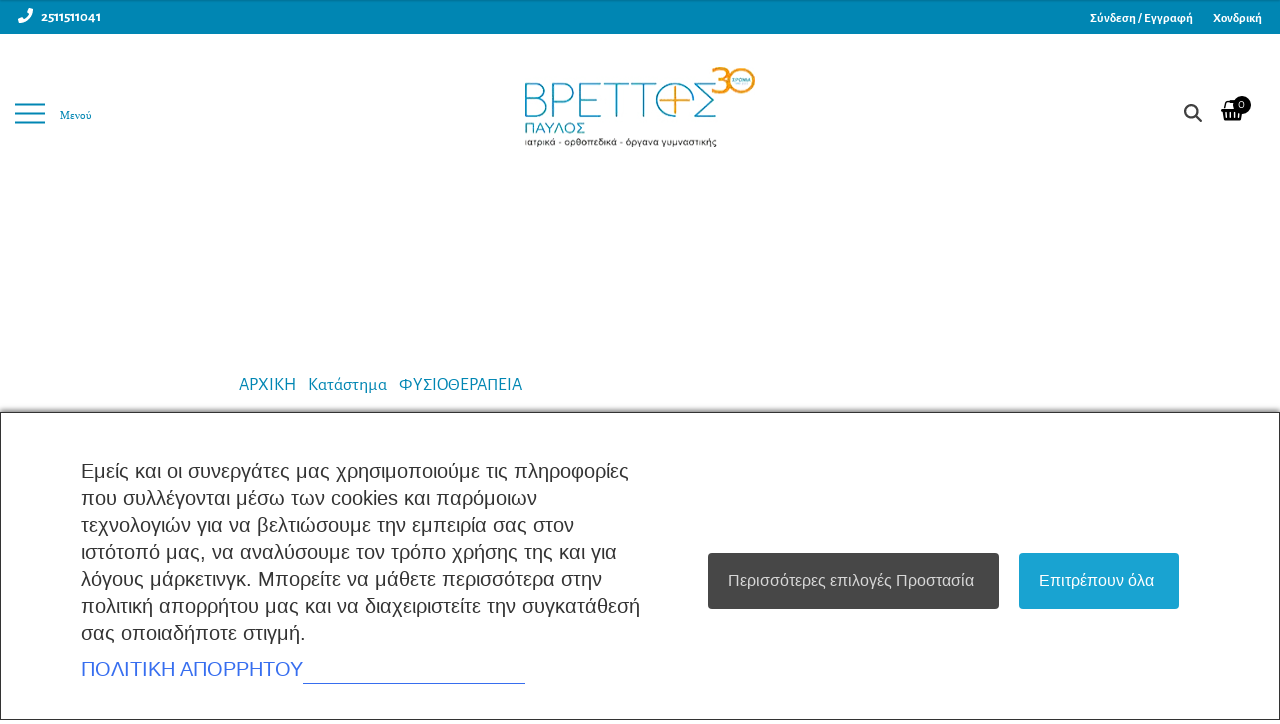

--- FILE ---
content_type: text/html; charset=UTF-8
request_url: https://vrettosmed.gr/fysiotherapeia/gymnastis-energitikis-exaskisis-magnitikos-mvs-oxycycle-i-ac-3214/
body_size: 67189
content:
<!doctype html><html lang="el" prefix="og: https://ogp.me/ns#"><head><meta charset="UTF-8"><link rel="preconnect" href="https://fonts.gstatic.com/" crossorigin /><meta name="viewport" content="width=device-width, initial-scale=1, maximum-scale=2.0"><link rel="profile" href="http://gmpg.org/xfn/11"><link rel="pingback" href="https://vrettosmed.gr/xmlrpc.php"> <script data-cfasync="false" data-pagespeed-no-defer>window.dataLayerPYS = window.dataLayerPYS || [];</script> <title>Γυμναστής Ενεργητικής Εξάσκησης Μαγνητικός MVS OXYCYCLE I AC-3214 - Vrettos Medical</title><meta name="description" content="Γυμναστής Ενεργητικής Εξάσκησης Μαγνητικός MVS OXYCYCLE I AC-3214 O Γυμναστής Oxycycle I χρησιμοποιείται για ασκήσεις των άνω και κάτω άκρων. Οδηγίες χρήσης"/><meta name="robots" content="follow, index, max-snippet:-1, max-video-preview:-1, max-image-preview:large"/><link rel="canonical" href="https://vrettosmed.gr/fysiotherapeia/gymnastis-energitikis-exaskisis-magnitikos-mvs-oxycycle-i-ac-3214/" /><meta property="og:locale" content="el_GR" /><meta property="og:type" content="product" /><meta property="og:title" content="Γυμναστής Ενεργητικής Εξάσκησης Μαγνητικός MVS OXYCYCLE I AC-3214 - Vrettos Medical" /><meta property="og:description" content="Γυμναστής Ενεργητικής Εξάσκησης Μαγνητικός MVS OXYCYCLE I AC-3214 O Γυμναστής Oxycycle I χρησιμοποιείται για ασκήσεις των άνω και κάτω άκρων. Οδηγίες χρήσης" /><meta property="og:url" content="https://vrettosmed.gr/fysiotherapeia/gymnastis-energitikis-exaskisis-magnitikos-mvs-oxycycle-i-ac-3214/" /><meta property="og:site_name" content="Vrettos Medical" /><meta property="og:updated_time" content="2026-01-26T16:12:26+02:00" /><meta property="og:image" content="https://vrettosmed.gr/wp-content/uploads/2021/09/xlarge_20210330134202_msd_oxycycle_ac_3214.jpeg" /><meta property="og:image:secure_url" content="https://vrettosmed.gr/wp-content/uploads/2021/09/xlarge_20210330134202_msd_oxycycle_ac_3214.jpeg" /><meta property="og:image:width" content="400" /><meta property="og:image:height" content="362" /><meta property="og:image:alt" content="Γυμναστής Ενεργητικής Εξάσκησης Μαγνητικός MVS OXYCYCLE I AC-3214" /><meta property="og:image:type" content="image/jpeg" /><meta property="product:brand" content="Alfacare" /><meta property="product:price:amount" content="270" /><meta property="product:price:currency" content="EUR" /><meta property="product:availability" content="instock" /><meta property="product:retailer_item_id" content="16-202-258" /><meta name="twitter:card" content="summary_large_image" /><meta name="twitter:title" content="Γυμναστής Ενεργητικής Εξάσκησης Μαγνητικός MVS OXYCYCLE I AC-3214 - Vrettos Medical" /><meta name="twitter:description" content="Γυμναστής Ενεργητικής Εξάσκησης Μαγνητικός MVS OXYCYCLE I AC-3214 O Γυμναστής Oxycycle I χρησιμοποιείται για ασκήσεις των άνω και κάτω άκρων. Οδηγίες χρήσης" /><meta name="twitter:image" content="https://vrettosmed.gr/wp-content/uploads/2021/09/xlarge_20210330134202_msd_oxycycle_ac_3214.jpeg" /><meta name="twitter:label1" content="Price" /><meta name="twitter:data1" content="&euro;270,00" /><meta name="twitter:label2" content="Availability" /><meta name="twitter:data2" content="ΣΕ ΑΠΟΘΕΜΑ" /> <script type="application/ld+json" class="rank-math-schema-pro">{"@context":"https://schema.org","@graph":[{"@type":"Place","@id":"https://vrettosmed.gr/#place","geo":{"@type":"GeoCoordinates","latitude":"40.93595434508149","longitude":" 24.406498779418772"},"hasMap":"https://www.google.com/maps/search/?api=1&amp;query=40.93595434508149, 24.406498779418772","address":{"@type":"PostalAddress","streetAddress":"\u0394\u03b1\u03b3\u03ba\u03bb\u03ae 6 &amp; \u03a6\u03b9\u03bb\u03b9\u03ba\u03ae\u03c2 \u0395\u03c4\u03b1\u03b9\u03c1\u03b5\u03af\u03b1\u03c2","addressRegion":"\u039a\u03b1\u03b2\u03ac\u03bb\u03b1","postalCode":"65403","addressCountry":"\u0395\u03bb\u03bb\u03ac\u03b4\u03b1"}},{"@type":"Organization","@id":"https://vrettosmed.gr/#organization","name":"Vrettos Medical","url":"https://vrettosmed.gr","sameAs":["https://www.facebook.com/medicalvrettos/"],"email":"info@vrettosmed.gr","address":{"@type":"PostalAddress","streetAddress":"\u0394\u03b1\u03b3\u03ba\u03bb\u03ae 6 &amp; \u03a6\u03b9\u03bb\u03b9\u03ba\u03ae\u03c2 \u0395\u03c4\u03b1\u03b9\u03c1\u03b5\u03af\u03b1\u03c2","addressRegion":"\u039a\u03b1\u03b2\u03ac\u03bb\u03b1","postalCode":"65403","addressCountry":"\u0395\u03bb\u03bb\u03ac\u03b4\u03b1"},"logo":{"@type":"ImageObject","@id":"https://vrettosmed.gr/#logo","url":"https://vrettosmed.gr/wp-content/uploads/2023/02/vrettos-orthopedika-iatrika.jpg","contentUrl":"https://vrettosmed.gr/wp-content/uploads/2023/02/vrettos-orthopedika-iatrika.jpg","caption":"Vrettos Medical","inLanguage":"el","width":"400","height":"400"},"contactPoint":[{"@type":"ContactPoint","telephone":"2510834622","contactType":"customer support"}],"location":{"@id":"https://vrettosmed.gr/#place"}},{"@type":"WebSite","@id":"https://vrettosmed.gr/#website","url":"https://vrettosmed.gr","name":"Vrettos Medical","publisher":{"@id":"https://vrettosmed.gr/#organization"},"inLanguage":"el"},{"@type":"ImageObject","@id":"https://vrettosmed.gr/wp-content/uploads/2021/09/xlarge_20210330134202_msd_oxycycle_ac_3214.jpeg","url":"https://vrettosmed.gr/wp-content/uploads/2021/09/xlarge_20210330134202_msd_oxycycle_ac_3214.jpeg","width":"400","height":"362","inLanguage":"el"},{"@type":"BreadcrumbList","@id":"https://vrettosmed.gr/fysiotherapeia/gymnastis-energitikis-exaskisis-magnitikos-mvs-oxycycle-i-ac-3214/#breadcrumb","itemListElement":[{"@type":"ListItem","position":"1","item":{"@id":"https://vrettosmed.gr","name":"\u0391\u03a1\u03a7\u0399\u039a\u0397"}},{"@type":"ListItem","position":"2","item":{"@id":"https://vrettosmed.gr/shop/","name":"\u039a\u03b1\u03c4\u03ac\u03c3\u03c4\u03b7\u03bc\u03b1"}},{"@type":"ListItem","position":"3","item":{"@id":"https://vrettosmed.gr/fysiotherapeia/","name":"\u03a6\u03a5\u03a3\u0399\u039f\u0398\u0395\u03a1\u0391\u03a0\u0395\u0399\u0391"}},{"@type":"ListItem","position":"4","item":{"@id":"https://vrettosmed.gr/fysiotherapeia/gymnastis-energitikis-exaskisis-magnitikos-mvs-oxycycle-i-ac-3214/","name":"\u0393\u03c5\u03bc\u03bd\u03b1\u03c3\u03c4\u03ae\u03c2 \u0395\u03bd\u03b5\u03c1\u03b3\u03b7\u03c4\u03b9\u03ba\u03ae\u03c2 \u0395\u03be\u03ac\u03c3\u03ba\u03b7\u03c3\u03b7\u03c2 \u039c\u03b1\u03b3\u03bd\u03b7\u03c4\u03b9\u03ba\u03cc\u03c2 MVS OXYCYCLE I AC-3214"}}]},{"@type":"ItemPage","@id":"https://vrettosmed.gr/fysiotherapeia/gymnastis-energitikis-exaskisis-magnitikos-mvs-oxycycle-i-ac-3214/#webpage","url":"https://vrettosmed.gr/fysiotherapeia/gymnastis-energitikis-exaskisis-magnitikos-mvs-oxycycle-i-ac-3214/","name":"\u0393\u03c5\u03bc\u03bd\u03b1\u03c3\u03c4\u03ae\u03c2 \u0395\u03bd\u03b5\u03c1\u03b3\u03b7\u03c4\u03b9\u03ba\u03ae\u03c2 \u0395\u03be\u03ac\u03c3\u03ba\u03b7\u03c3\u03b7\u03c2 \u039c\u03b1\u03b3\u03bd\u03b7\u03c4\u03b9\u03ba\u03cc\u03c2 MVS OXYCYCLE I AC-3214 - Vrettos Medical","datePublished":"2021-09-17T18:48:27+02:00","dateModified":"2026-01-26T16:12:26+02:00","isPartOf":{"@id":"https://vrettosmed.gr/#website"},"primaryImageOfPage":{"@id":"https://vrettosmed.gr/wp-content/uploads/2021/09/xlarge_20210330134202_msd_oxycycle_ac_3214.jpeg"},"inLanguage":"el","breadcrumb":{"@id":"https://vrettosmed.gr/fysiotherapeia/gymnastis-energitikis-exaskisis-magnitikos-mvs-oxycycle-i-ac-3214/#breadcrumb"}},{"@type":"Product","brand":{"@type":"Brand","name":"Alfacare"},"name":"\u0393\u03c5\u03bc\u03bd\u03b1\u03c3\u03c4\u03ae\u03c2 \u0395\u03bd\u03b5\u03c1\u03b3\u03b7\u03c4\u03b9\u03ba\u03ae\u03c2 \u0395\u03be\u03ac\u03c3\u03ba\u03b7\u03c3\u03b7\u03c2 \u039c\u03b1\u03b3\u03bd\u03b7\u03c4\u03b9\u03ba\u03cc\u03c2 MVS OXYCYCLE I AC-3214 - Vrettos Medical","description":"\u0394\u03b5\u03af\u03c4\u03b5 \u03c4\u03bf \u0393\u03c5\u03bc\u03bd\u03b1\u03c3\u03c4\u03ae\u03c2 \u0395\u03bd\u03b5\u03c1\u03b3\u03b7\u03c4\u03b9\u03ba\u03ae\u03c2 \u0395\u03be\u03ac\u03c3\u03ba\u03b7\u03c3\u03b7\u03c2 \u039c\u03b1\u03b3\u03bd\u03b7\u03c4\u03b9\u03ba\u03cc\u03c2 MVS OXYCYCLE I AC-3214 \u03bc\u03cc\u03bd\u03bf \u03c3\u03c4\u03bf Vrettosmed.gr \u03ba\u03b1\u03b9 \u03b1\u03b3\u03bf\u03c1\u03ac\u03c3\u03c4\u03b5 \u03c4\u03bf online. Alfacare","sku":"16-202-258","category":"\u03a6\u03a5\u03a3\u0399\u039f\u0398\u0395\u03a1\u0391\u03a0\u0395\u0399\u0391","mainEntityOfPage":{"@id":"https://vrettosmed.gr/fysiotherapeia/gymnastis-energitikis-exaskisis-magnitikos-mvs-oxycycle-i-ac-3214/#webpage"},"weight":{"@type":"QuantitativeValue","unitCode":"KGM","value":"9"},"image":[{"@type":"ImageObject","url":"https://vrettosmed.gr/wp-content/uploads/2021/09/xlarge_20210330134202_msd_oxycycle_ac_3214.jpeg","height":"362","width":"400"},{"@type":"ImageObject","url":"https://vrettosmed.gr/wp-content/uploads/2021/09/101012155132_03-010101_-_MSD_OxyCycle_1_Active_Pedal_Exerciser_-_Arms_-_\u0391\u03bd\u03c4\u03b9\u03b3\u03c1\u03b1\u03c6\u03ae.jpg","height":"400","width":"400"},{"@type":"ImageObject","url":"https://vrettosmed.gr/wp-content/uploads/2021/09/101012155211_03-010101_-_MSD_OxyCycle_1_Active_Pedal_Exerciser_-_Legs.jpg","height":"400","width":"400"}],"offers":{"@type":"Offer","price":"270.00","priceCurrency":"EUR","priceValidUntil":"2027-12-31","availability":"http://schema.org/InStock","itemCondition":"NewCondition","url":"https://vrettosmed.gr/fysiotherapeia/gymnastis-energitikis-exaskisis-magnitikos-mvs-oxycycle-i-ac-3214/","seller":{"@type":"Organization","@id":"https://vrettosmed.gr/","name":"Vrettos Medical","url":"https://vrettosmed.gr","logo":"https://vrettosmed.gr/wp-content/uploads/2023/02/vrettos-orthopedika-iatrika.jpg"},"priceSpecification":{"price":"270","priceCurrency":"EUR","valueAddedTaxIncluded":"true"}},"@id":"https://vrettosmed.gr/fysiotherapeia/gymnastis-energitikis-exaskisis-magnitikos-mvs-oxycycle-i-ac-3214/#richSnippet"}]}</script>  <script type='application/javascript' id='pys-version-script'>console.log('PixelYourSite PRO version 12.3.6.1');</script> <link rel='dns-prefetch' href='//fonts.googleapis.com' /><link rel='dns-prefetch' href='//connect.facebook.net' /><link rel='dns-prefetch' href='//www.facebook.com' /><link rel="alternate" type="application/rss+xml" title="Ροή RSS &raquo; Vrettos Medical" href="https://vrettosmed.gr/feed/" /><link rel="alternate" type="application/rss+xml" title="Ροή Σχολίων &raquo; Vrettos Medical" href="https://vrettosmed.gr/comments/feed/" /><link rel="alternate" type="application/rss+xml" title="Ροή Σχολίων Vrettos Medical &raquo; Γυμναστής Ενεργητικής Εξάσκησης Μαγνητικός MVS OXYCYCLE I AC-3214" href="https://vrettosmed.gr/fysiotherapeia/gymnastis-energitikis-exaskisis-magnitikos-mvs-oxycycle-i-ac-3214/feed/" /><link rel="alternate" title="oEmbed (JSON)" type="application/json+oembed" href="https://vrettosmed.gr/wp-json/oembed/1.0/embed?url=https%3A%2F%2Fvrettosmed.gr%2Ffysiotherapeia%2Fgymnastis-energitikis-exaskisis-magnitikos-mvs-oxycycle-i-ac-3214%2F" /><link rel="alternate" title="oEmbed (XML)" type="text/xml+oembed" href="https://vrettosmed.gr/wp-json/oembed/1.0/embed?url=https%3A%2F%2Fvrettosmed.gr%2Ffysiotherapeia%2Fgymnastis-energitikis-exaskisis-magnitikos-mvs-oxycycle-i-ac-3214%2F&#038;format=xml" /><style id='wp-img-auto-sizes-contain-inline-css'>img:is([sizes=auto i],[sizes^="auto," i]){contain-intrinsic-size:3000px 1500px}
/*# sourceURL=wp-img-auto-sizes-contain-inline-css */</style> <script type="litespeed/javascript">WebFontConfig={google:{families:["Noto Sans:ital,wdth,wght@0,62.5..100,100..900;1,62.5..100,100..900&display=swap"]}};if(typeof WebFont==="object"&&typeof WebFont.load==="function"){WebFont.load(WebFontConfig)}</script><script data-optimized="1" type="litespeed/javascript" data-src="https://vrettosmed.gr/wp-content/plugins/litespeed-cache/assets/js/webfontloader.min.js"></script> <link data-optimized="1" rel='stylesheet' id='font-awesome-css' href='https://vrettosmed.gr/wp-content/litespeed/css/30057a81e3af6b048d3df3f07ee73808.css?ver=73808' media='all' /><style id='font-awesome-inline-css'>[data-font="FontAwesome"]:before {font-family: 'FontAwesome' !important;content: attr(data-icon) !important;speak: none !important;font-weight: normal !important;font-variant: normal !important;text-transform: none !important;line-height: 1 !important;font-style: normal !important;-webkit-font-smoothing: antialiased !important;-moz-osx-font-smoothing: grayscale !important;}
/*# sourceURL=font-awesome-inline-css */</style><style id='classic-theme-styles-inline-css'>/*! This file is auto-generated */
.wp-block-button__link{color:#fff;background-color:#32373c;border-radius:9999px;box-shadow:none;text-decoration:none;padding:calc(.667em + 2px) calc(1.333em + 2px);font-size:1.125em}.wp-block-file__button{background:#32373c;color:#fff;text-decoration:none}
/*# sourceURL=/wp-includes/css/classic-themes.min.css */</style><link data-optimized="1" rel='stylesheet' id='storefront-gutenberg-blocks-css' href='https://vrettosmed.gr/wp-content/litespeed/css/55aa372b84d98c54cc710c3414266c69.css?ver=66c69' media='all' /><style id='storefront-gutenberg-blocks-inline-css'>.wp-block-button__link:not(.has-text-color) {
					color: #333333;
				}

				.wp-block-button__link:not(.has-text-color):hover,
				.wp-block-button__link:not(.has-text-color):focus,
				.wp-block-button__link:not(.has-text-color):active {
					color: #333333;
				}

				.wp-block-button__link:not(.has-background) {
					background-color: #eeeeee;
				}

				.wp-block-button__link:not(.has-background):hover,
				.wp-block-button__link:not(.has-background):focus,
				.wp-block-button__link:not(.has-background):active {
					border-color: #d5d5d5;
					background-color: #d5d5d5;
				}

				.wc-block-grid__products .wc-block-grid__product .wp-block-button__link {
					background-color: #eeeeee;
					border-color: #eeeeee;
					color: #333333;
				}

				.wp-block-quote footer,
				.wp-block-quote cite,
				.wp-block-quote__citation {
					color: #6d6d6d;
				}

				.wp-block-pullquote cite,
				.wp-block-pullquote footer,
				.wp-block-pullquote__citation {
					color: #6d6d6d;
				}

				.wp-block-image figcaption {
					color: #6d6d6d;
				}

				.wp-block-separator.is-style-dots::before {
					color: #333333;
				}

				.wp-block-file a.wp-block-file__button {
					color: #333333;
					background-color: #eeeeee;
					border-color: #eeeeee;
				}

				.wp-block-file a.wp-block-file__button:hover,
				.wp-block-file a.wp-block-file__button:focus,
				.wp-block-file a.wp-block-file__button:active {
					color: #333333;
					background-color: #d5d5d5;
				}

				.wp-block-code,
				.wp-block-preformatted pre {
					color: #6d6d6d;
				}

				.wp-block-table:not( .has-background ):not( .is-style-stripes ) tbody tr:nth-child(2n) td {
					background-color: #fdfdfd;
				}

				.wp-block-cover .wp-block-cover__inner-container h1:not(.has-text-color),
				.wp-block-cover .wp-block-cover__inner-container h2:not(.has-text-color),
				.wp-block-cover .wp-block-cover__inner-container h3:not(.has-text-color),
				.wp-block-cover .wp-block-cover__inner-container h4:not(.has-text-color),
				.wp-block-cover .wp-block-cover__inner-container h5:not(.has-text-color),
				.wp-block-cover .wp-block-cover__inner-container h6:not(.has-text-color) {
					color: #000000;
				}

				.wc-block-components-price-slider__range-input-progress,
				.rtl .wc-block-components-price-slider__range-input-progress {
					--range-color: #0099cc;
				}

				/* Target only IE11 */
				@media all and (-ms-high-contrast: none), (-ms-high-contrast: active) {
					.wc-block-components-price-slider__range-input-progress {
						background: #0099cc;
					}
				}

				.wc-block-components-button:not(.is-link) {
					background-color: #333333;
					color: #ffffff;
				}

				.wc-block-components-button:not(.is-link):hover,
				.wc-block-components-button:not(.is-link):focus,
				.wc-block-components-button:not(.is-link):active {
					background-color: #1a1a1a;
					color: #ffffff;
				}

				.wc-block-components-button:not(.is-link):disabled {
					background-color: #333333;
					color: #ffffff;
				}

				.wc-block-cart__submit-container {
					background-color: #ffffff;
				}

				.wc-block-cart__submit-container::before {
					color: rgba(220,220,220,0.5);
				}

				.wc-block-components-order-summary-item__quantity {
					background-color: #ffffff;
					border-color: #6d6d6d;
					box-shadow: 0 0 0 2px #ffffff;
					color: #6d6d6d;
				}
			
/*# sourceURL=storefront-gutenberg-blocks-inline-css */</style><link data-optimized="1" rel='stylesheet' id='cr-frontend-css-css' href='https://vrettosmed.gr/wp-content/litespeed/css/703d7305d7853c45071bfe79efffaf81.css?ver=faf81' media='all' /><link data-optimized="1" rel='stylesheet' id='consent-magic-css' href='https://vrettosmed.gr/wp-content/litespeed/css/1196e9f9181f4e5bd07596b476a328eb.css?ver=328eb' media='all' /><link data-optimized="1" rel='stylesheet' id='consent-magic-font-css-css' href='https://vrettosmed.gr/wp-content/litespeed/css/a6e8309a3cece5f5fa3468a07f170dfb.css?ver=70dfb' media='all' /><link data-optimized="1" rel='stylesheet' id='wpa-css-css' href='https://vrettosmed.gr/wp-content/litespeed/css/df34674222f38ec650a8af5539517591.css?ver=17591' media='all' /><link data-optimized="1" rel='stylesheet' id='bonfire-taptap-css-css' href='https://vrettosmed.gr/wp-content/litespeed/css/574a88e2ec66c6f59d5c7513ac95c9dd.css?ver=5c9dd' media='all' /><link data-optimized="1" rel='stylesheet' id='photoswipe-css' href='https://vrettosmed.gr/wp-content/litespeed/css/4b88e1beef2bc2a223178aef0fe80656.css?ver=80656' media='all' /><link data-optimized="1" rel='stylesheet' id='photoswipe-default-skin-css' href='https://vrettosmed.gr/wp-content/litespeed/css/50ce00f6bccd9b7fc52feff452ae2d8a.css?ver=e2d8a' media='all' /><style id='woocommerce-inline-inline-css'>.woocommerce form .form-row .required { visibility: visible; }
.woocommerce form .form-row .required { visibility: visible; }
/*# sourceURL=woocommerce-inline-inline-css */</style><link data-optimized="1" rel='stylesheet' id='select2-css' href='https://vrettosmed.gr/wp-content/litespeed/css/9205621ae308e801c2588de7b55e3efd.css?ver=e3efd' media='all' /><link data-optimized="1" rel='stylesheet' id='b2bking_main_style-css' href='https://vrettosmed.gr/wp-content/litespeed/css/9ea8f5e9db198c4b06ee662e136b7061.css?ver=b7061' media='all' /><link data-optimized="1" rel='stylesheet' id='woo-variation-swatches-css' href='https://vrettosmed.gr/wp-content/litespeed/css/006131fe080655d9fd96ee2ea4f780e0.css?ver=780e0' media='all' /><style id='woo-variation-swatches-inline-css'>:root {
--wvs-tick:url("data:image/svg+xml;utf8,%3Csvg filter='drop-shadow(0px 0px 2px rgb(0 0 0 / .8))' xmlns='http://www.w3.org/2000/svg'  viewBox='0 0 30 30'%3E%3Cpath fill='none' stroke='%23ffffff' stroke-linecap='round' stroke-linejoin='round' stroke-width='4' d='M4 16L11 23 27 7'/%3E%3C/svg%3E");

--wvs-cross:url("data:image/svg+xml;utf8,%3Csvg filter='drop-shadow(0px 0px 5px rgb(255 255 255 / .6))' xmlns='http://www.w3.org/2000/svg' width='72px' height='72px' viewBox='0 0 24 24'%3E%3Cpath fill='none' stroke='%23ff0000' stroke-linecap='round' stroke-width='0.6' d='M5 5L19 19M19 5L5 19'/%3E%3C/svg%3E");
--wvs-single-product-item-width:30px;
--wvs-single-product-item-height:30px;
--wvs-single-product-item-font-size:16px}
/*# sourceURL=woo-variation-swatches-inline-css */</style><link data-optimized="1" rel='stylesheet' id='dgwt-wcas-style-css' href='https://vrettosmed.gr/wp-content/litespeed/css/f4dd3e20b12a1dcd4a4fc1d138c5367a.css?ver=5367a' media='all' /><link data-optimized="1" rel='stylesheet' id='xoo-wsc-fonts-css' href='https://vrettosmed.gr/wp-content/litespeed/css/1b134b7ad6859787a4c7933252422ac1.css?ver=22ac1' media='all' /><link data-optimized="1" rel='stylesheet' id='xoo-wsc-style-css' href='https://vrettosmed.gr/wp-content/litespeed/css/a189c0c5a899e4e767e48f5a249089ca.css?ver=089ca' media='all' /><style id='xoo-wsc-style-inline-css'>.xoo-wsc-ft-buttons-cont a.xoo-wsc-ft-btn, .xoo-wsc-container .xoo-wsc-btn {
	background-color: #0086b3;
	color: #ffffff;
	border: 2px solid #ffffff;
	padding: 10px 20px;
}

.xoo-wsc-ft-buttons-cont a.xoo-wsc-ft-btn:hover, .xoo-wsc-container .xoo-wsc-btn:hover {
	background-color: #ff9900;
	color: #0a0a0a;
	border: 2px solid #ffffff;
}

 

.xoo-wsc-footer{
	background-color: #ffffff;
	color: #000000;
	padding: 10px 20px;
	box-shadow: 0 -1px 10px #0000001a;
}

.xoo-wsc-footer, .xoo-wsc-footer a, .xoo-wsc-footer .amount{
	font-size: 18px;
}

.xoo-wsc-btn .amount{
	color: #ffffff}

.xoo-wsc-btn:hover .amount{
	color: #0a0a0a;
}

.xoo-wsc-ft-buttons-cont{
	grid-template-columns: auto;
}

.xoo-wsc-basket{
	bottom: 12px;
	right: 1px;
	background-color: #ffffff;
	color: #000000;
	box-shadow: 0px 0px 15px 2px #0000001a;
	border-radius: 50%;
	display: none;
	width: 35px;
	height: 35px;
}


.xoo-wsc-bki{
	font-size: 14px}

.xoo-wsc-items-count{
	top: -9px;
	left: -8px;
}

.xoo-wsc-items-count, .xoo-wsch-items-count{
	background-color: #000000;
	color: #ffffff;
}

.xoo-wsc-container, .xoo-wsc-slider{
	max-width: 365px;
	right: -365px;
	top: 0;bottom: 0;
	bottom: 0;
	font-family: }


.xoo-wsc-cart-active .xoo-wsc-container, .xoo-wsc-slider-active .xoo-wsc-slider{
	right: 0;
}


.xoo-wsc-cart-active .xoo-wsc-basket{
	right: 365px;
}

.xoo-wsc-slider{
	right: -365px;
}

span.xoo-wsch-close {
    font-size: 16px;
}

	.xoo-wsch-top{
		justify-content: center;
	}
	span.xoo-wsch-close {
	    right: 10px;
	}

.xoo-wsch-text{
	font-size: 20px;
}

.xoo-wsc-header{
	color: #000000;
	background-color: #ffffff;
	border-bottom: 2px solid #eee;
	padding: 15px 15px;
}


.xoo-wsc-body{
	background-color: #f8f9fa;
}

.xoo-wsc-products:not(.xoo-wsc-pattern-card), .xoo-wsc-products:not(.xoo-wsc-pattern-card) span.amount, .xoo-wsc-products:not(.xoo-wsc-pattern-card) a{
	font-size: 16px;
	color: #000000;
}

.xoo-wsc-products:not(.xoo-wsc-pattern-card) .xoo-wsc-product{
	padding: 10px 15px;
	margin: 10px 15px;
	border-radius: 5px;
	box-shadow: 0 2px 2px #00000005;
	background-color: #ffffff;
}

.xoo-wsc-sum-col{
	justify-content: center;
}


/** Shortcode **/
.xoo-wsc-sc-count{
	background-color: #000000;
	color: #ffffff;
}

.xoo-wsc-sc-bki{
	font-size: 20px;
	color: #000000;
}
.xoo-wsc-sc-cont{
	color: #000000;
}

.added_to_cart{
	display: none!important;
}

.xoo-wsc-product dl.variation {
	display: block;
}


.xoo-wsc-product-cont{
	padding: 10px 10px;
}

.xoo-wsc-products:not(.xoo-wsc-pattern-card) .xoo-wsc-img-col{
	width: 28%;
}

.xoo-wsc-pattern-card .xoo-wsc-img-col img{
	max-width: 100%;
	height: auto;
}

.xoo-wsc-products:not(.xoo-wsc-pattern-card) .xoo-wsc-sum-col{
	width: 72%;
}

.xoo-wsc-pattern-card .xoo-wsc-product-cont{
	width: 50% 
}

@media only screen and (max-width: 600px) {
	.xoo-wsc-pattern-card .xoo-wsc-product-cont  {
		width: 50%;
	}
}


.xoo-wsc-pattern-card .xoo-wsc-product{
	border: 0;
	box-shadow: 0px 10px 15px -12px #0000001a;
}


.xoo-wsc-sm-front{
	background-color: #eee;
}
.xoo-wsc-pattern-card, .xoo-wsc-sm-front{
	border-bottom-left-radius: 5px;
	border-bottom-right-radius: 5px;
}
.xoo-wsc-pattern-card, .xoo-wsc-img-col img, .xoo-wsc-img-col, .xoo-wsc-sm-back-cont{
	border-top-left-radius: 5px;
	border-top-right-radius: 5px;
}
.xoo-wsc-sm-back{
	background-color: #fff;
}
.xoo-wsc-pattern-card, .xoo-wsc-pattern-card a, .xoo-wsc-pattern-card .amount{
	font-size: 16px;
}

.xoo-wsc-sm-front, .xoo-wsc-sm-front a, .xoo-wsc-sm-front .amount{
	color: #000;
}

.xoo-wsc-sm-back, .xoo-wsc-sm-back a, .xoo-wsc-sm-back .amount{
	color: #000;
}


.magictime {
    animation-duration: 0.5s;
}



span.xoo-wsch-items-count{
	height: 20px;
	line-height: 20px;
	width: 20px;
}

span.xoo-wsch-icon{
	font-size: 30px
}

.xoo-wsc-smr-del{
	font-size: 16px
}
/*# sourceURL=xoo-wsc-style-inline-css */</style><link data-optimized="1" rel='stylesheet' id='storefront-style-css' href='https://vrettosmed.gr/wp-content/litespeed/css/547bff7b9d26386b291734503f58f900.css?ver=8f900' media='all' /><style id='storefront-style-inline-css'>.main-navigation ul li a,
			.site-title a,
			ul.menu li a,
			.site-branding h1 a,
			button.menu-toggle,
			button.menu-toggle:hover,
			.handheld-navigation .dropdown-toggle {
				color: #333333;
			}

			button.menu-toggle,
			button.menu-toggle:hover {
				border-color: #333333;
			}

			.main-navigation ul li a:hover,
			.main-navigation ul li:hover > a,
			.site-title a:hover,
			.site-header ul.menu li.current-menu-item > a {
				color: #747474;
			}

			table:not( .has-background ) th {
				background-color: #f8f8f8;
			}

			table:not( .has-background ) tbody td {
				background-color: #fdfdfd;
			}

			table:not( .has-background ) tbody tr:nth-child(2n) td,
			fieldset,
			fieldset legend {
				background-color: #fbfbfb;
			}

			.site-header,
			.secondary-navigation ul ul,
			.main-navigation ul.menu > li.menu-item-has-children:after,
			.secondary-navigation ul.menu ul,
			.storefront-handheld-footer-bar,
			.storefront-handheld-footer-bar ul li > a,
			.storefront-handheld-footer-bar ul li.search .site-search,
			button.menu-toggle,
			button.menu-toggle:hover {
				background-color: #ffffff;
			}

			p.site-description,
			.site-header,
			.storefront-handheld-footer-bar {
				color: #404040;
			}

			button.menu-toggle:after,
			button.menu-toggle:before,
			button.menu-toggle span:before {
				background-color: #333333;
			}

			h1, h2, h3, h4, h5, h6, .wc-block-grid__product-title {
				color: #333333;
			}

			.widget h1 {
				border-bottom-color: #333333;
			}

			body,
			.secondary-navigation a {
				color: #6d6d6d;
			}

			.widget-area .widget a,
			.hentry .entry-header .posted-on a,
			.hentry .entry-header .post-author a,
			.hentry .entry-header .post-comments a,
			.hentry .entry-header .byline a {
				color: #727272;
			}

			a {
				color: #0099cc;
			}

			a:focus,
			button:focus,
			.button.alt:focus,
			input:focus,
			textarea:focus,
			input[type="button"]:focus,
			input[type="reset"]:focus,
			input[type="submit"]:focus,
			input[type="email"]:focus,
			input[type="tel"]:focus,
			input[type="url"]:focus,
			input[type="password"]:focus,
			input[type="search"]:focus {
				outline-color: #0099cc;
			}

			button, input[type="button"], input[type="reset"], input[type="submit"], .button, .widget a.button {
				background-color: #eeeeee;
				border-color: #eeeeee;
				color: #333333;
			}

			button:hover, input[type="button"]:hover, input[type="reset"]:hover, input[type="submit"]:hover, .button:hover, .widget a.button:hover {
				background-color: #d5d5d5;
				border-color: #d5d5d5;
				color: #333333;
			}

			button.alt, input[type="button"].alt, input[type="reset"].alt, input[type="submit"].alt, .button.alt, .widget-area .widget a.button.alt {
				background-color: #333333;
				border-color: #333333;
				color: #ffffff;
			}

			button.alt:hover, input[type="button"].alt:hover, input[type="reset"].alt:hover, input[type="submit"].alt:hover, .button.alt:hover, .widget-area .widget a.button.alt:hover {
				background-color: #1a1a1a;
				border-color: #1a1a1a;
				color: #ffffff;
			}

			.pagination .page-numbers li .page-numbers.current {
				background-color: #e6e6e6;
				color: #636363;
			}

			#comments .comment-list .comment-content .comment-text {
				background-color: #f8f8f8;
			}

			.site-footer {
				background-color: #f0f0f0;
				color: #6d6d6d;
			}

			.site-footer a:not(.button):not(.components-button) {
				color: #333333;
			}

			.site-footer .storefront-handheld-footer-bar a:not(.button):not(.components-button) {
				color: #333333;
			}

			.site-footer h1, .site-footer h2, .site-footer h3, .site-footer h4, .site-footer h5, .site-footer h6, .site-footer .widget .widget-title, .site-footer .widget .widgettitle {
				color: #333333;
			}

			.page-template-template-homepage.has-post-thumbnail .type-page.has-post-thumbnail .entry-title {
				color: #000000;
			}

			.page-template-template-homepage.has-post-thumbnail .type-page.has-post-thumbnail .entry-content {
				color: #000000;
			}

			@media screen and ( min-width: 768px ) {
				.secondary-navigation ul.menu a:hover {
					color: #595959;
				}

				.secondary-navigation ul.menu a {
					color: #404040;
				}

				.main-navigation ul.menu ul.sub-menu,
				.main-navigation ul.nav-menu ul.children {
					background-color: #f0f0f0;
				}

				.site-header {
					border-bottom-color: #f0f0f0;
				}
			}
/*# sourceURL=storefront-style-inline-css */</style><link data-optimized="1" rel='stylesheet' id='storefront-icons-css' href='https://vrettosmed.gr/wp-content/litespeed/css/4c51f5818e3977cafbbb3af71f9aae70.css?ver=aae70' media='all' /><link data-optimized="1" rel='stylesheet' id='pwb-styles-frontend-css' href='https://vrettosmed.gr/wp-content/litespeed/css/0a578c495f87f1e47b66b44f2fc40f8c.css?ver=40f8c' media='all' /><link data-optimized="1" rel='stylesheet' id='storefront-woocommerce-style-css' href='https://vrettosmed.gr/wp-content/litespeed/css/e8d830454a526d1d7d05d149ed248fa3.css?ver=48fa3' media='all' /><style id='storefront-woocommerce-style-inline-css'>@font-face {
				font-family: star;
				src: url(https://vrettosmed.gr/wp-content/plugins/woocommerce/assets/fonts/star.eot);
				src:
					url(https://vrettosmed.gr/wp-content/plugins/woocommerce/assets/fonts/star.eot?#iefix) format("embedded-opentype"),
					url(https://vrettosmed.gr/wp-content/plugins/woocommerce/assets/fonts/star.woff) format("woff"),
					url(https://vrettosmed.gr/wp-content/plugins/woocommerce/assets/fonts/star.ttf) format("truetype"),
					url(https://vrettosmed.gr/wp-content/plugins/woocommerce/assets/fonts/star.svg#star) format("svg");
				font-weight: 400;
				font-style: normal;
			}
			@font-face {
				font-family: WooCommerce;
				src: url(https://vrettosmed.gr/wp-content/plugins/woocommerce/assets/fonts/WooCommerce.eot);
				src:
					url(https://vrettosmed.gr/wp-content/plugins/woocommerce/assets/fonts/WooCommerce.eot?#iefix) format("embedded-opentype"),
					url(https://vrettosmed.gr/wp-content/plugins/woocommerce/assets/fonts/WooCommerce.woff) format("woff"),
					url(https://vrettosmed.gr/wp-content/plugins/woocommerce/assets/fonts/WooCommerce.ttf) format("truetype"),
					url(https://vrettosmed.gr/wp-content/plugins/woocommerce/assets/fonts/WooCommerce.svg#WooCommerce) format("svg");
				font-weight: 400;
				font-style: normal;
			}

			a.cart-contents,
			.site-header-cart .widget_shopping_cart a {
				color: #333333;
			}

			a.cart-contents:hover,
			.site-header-cart .widget_shopping_cart a:hover,
			.site-header-cart:hover > li > a {
				color: #747474;
			}

			table.cart td.product-remove,
			table.cart td.actions {
				border-top-color: #ffffff;
			}

			.storefront-handheld-footer-bar ul li.cart .count {
				background-color: #333333;
				color: #ffffff;
				border-color: #ffffff;
			}

			.woocommerce-tabs ul.tabs li.active a,
			ul.products li.product .price,
			.onsale,
			.wc-block-grid__product-onsale,
			.widget_search form:before,
			.widget_product_search form:before {
				color: #6d6d6d;
			}

			.woocommerce-breadcrumb a,
			a.woocommerce-review-link,
			.product_meta a {
				color: #727272;
			}

			.wc-block-grid__product-onsale,
			.onsale {
				border-color: #6d6d6d;
			}

			.star-rating span:before,
			.quantity .plus, .quantity .minus,
			p.stars a:hover:after,
			p.stars a:after,
			.star-rating span:before,
			#payment .payment_methods li input[type=radio]:first-child:checked+label:before {
				color: #0099cc;
			}

			.widget_price_filter .ui-slider .ui-slider-range,
			.widget_price_filter .ui-slider .ui-slider-handle {
				background-color: #0099cc;
			}

			.order_details {
				background-color: #f8f8f8;
			}

			.order_details > li {
				border-bottom: 1px dotted #e3e3e3;
			}

			.order_details:before,
			.order_details:after {
				background: -webkit-linear-gradient(transparent 0,transparent 0),-webkit-linear-gradient(135deg,#f8f8f8 33.33%,transparent 33.33%),-webkit-linear-gradient(45deg,#f8f8f8 33.33%,transparent 33.33%)
			}

			#order_review {
				background-color: #ffffff;
			}

			#payment .payment_methods > li .payment_box,
			#payment .place-order {
				background-color: #fafafa;
			}

			#payment .payment_methods > li:not(.woocommerce-notice) {
				background-color: #f5f5f5;
			}

			#payment .payment_methods > li:not(.woocommerce-notice):hover {
				background-color: #f0f0f0;
			}

			.woocommerce-pagination .page-numbers li .page-numbers.current {
				background-color: #e6e6e6;
				color: #636363;
			}

			.wc-block-grid__product-onsale,
			.onsale,
			.woocommerce-pagination .page-numbers li .page-numbers:not(.current) {
				color: #6d6d6d;
			}

			p.stars a:before,
			p.stars a:hover~a:before,
			p.stars.selected a.active~a:before {
				color: #6d6d6d;
			}

			p.stars.selected a.active:before,
			p.stars:hover a:before,
			p.stars.selected a:not(.active):before,
			p.stars.selected a.active:before {
				color: #0099cc;
			}

			.single-product div.product .woocommerce-product-gallery .woocommerce-product-gallery__trigger {
				background-color: #eeeeee;
				color: #333333;
			}

			.single-product div.product .woocommerce-product-gallery .woocommerce-product-gallery__trigger:hover {
				background-color: #d5d5d5;
				border-color: #d5d5d5;
				color: #333333;
			}

			.button.added_to_cart:focus,
			.button.wc-forward:focus {
				outline-color: #0099cc;
			}

			.added_to_cart,
			.site-header-cart .widget_shopping_cart a.button,
			.wc-block-grid__products .wc-block-grid__product .wp-block-button__link {
				background-color: #eeeeee;
				border-color: #eeeeee;
				color: #333333;
			}

			.added_to_cart:hover,
			.site-header-cart .widget_shopping_cart a.button:hover,
			.wc-block-grid__products .wc-block-grid__product .wp-block-button__link:hover {
				background-color: #d5d5d5;
				border-color: #d5d5d5;
				color: #333333;
			}

			.added_to_cart.alt, .added_to_cart, .widget a.button.checkout {
				background-color: #333333;
				border-color: #333333;
				color: #ffffff;
			}

			.added_to_cart.alt:hover, .added_to_cart:hover, .widget a.button.checkout:hover {
				background-color: #1a1a1a;
				border-color: #1a1a1a;
				color: #ffffff;
			}

			.button.loading {
				color: #eeeeee;
			}

			.button.loading:hover {
				background-color: #eeeeee;
			}

			.button.loading:after {
				color: #333333;
			}

			@media screen and ( min-width: 768px ) {
				.site-header-cart .widget_shopping_cart,
				.site-header .product_list_widget li .quantity {
					color: #404040;
				}

				.site-header-cart .widget_shopping_cart .buttons,
				.site-header-cart .widget_shopping_cart .total {
					background-color: #f5f5f5;
				}

				.site-header-cart .widget_shopping_cart {
					background-color: #f0f0f0;
				}
			}
				.storefront-product-pagination a {
					color: #6d6d6d;
					background-color: #ffffff;
				}
				.storefront-sticky-add-to-cart {
					color: #6d6d6d;
					background-color: #ffffff;
				}

				.storefront-sticky-add-to-cart a:not(.button) {
					color: #333333;
				}
/*# sourceURL=storefront-woocommerce-style-inline-css */</style><link data-optimized="1" rel='stylesheet' id='storefront-child-style-css' href='https://vrettosmed.gr/wp-content/litespeed/css/21baf6a7cae5952e2f908f4b175dd8a6.css?ver=dd8a6' media='all' /><link data-optimized="1" rel='stylesheet' id='woo_discount_pro_style-css' href='https://vrettosmed.gr/wp-content/litespeed/css/9d681112b313e191b09235e5a96f9868.css?ver=f9868' media='all' /> <script id="jquery-core-js-extra">var pysTikTokRest = {"restApiUrl":"https://vrettosmed.gr/wp-json/pys-tiktok/v1/event","debug":""};
var pysFacebookRest = {"restApiUrl":"https://vrettosmed.gr/wp-json/pys-facebook/v1/event","debug":""};
//# sourceURL=jquery-core-js-extra</script> <script src="https://vrettosmed.gr/wp-includes/js/jquery/jquery.min.js" id="jquery-core-js"></script> <script src="https://vrettosmed.gr/wp-includes/js/jquery/jquery-migrate.min.js" id="jquery-migrate-js"></script> <script data-optimized="1" type="litespeed/javascript" data-src="https://vrettosmed.gr/wp-content/litespeed/js/345d1df66d714dbccafd206a773311de.js?ver=311de" id="bonfire-taptap-accordion-full-link-js"></script> <script src="https://vrettosmed.gr/wp-content/plugins/woocommerce/assets/js/jquery-blockui/jquery.blockUI.min.js" id="wc-jquery-blockui-js" data-wp-strategy="defer"></script> <script id="wc-add-to-cart-js-extra">var wc_add_to_cart_params = {"ajax_url":"/wp-admin/admin-ajax.php","wc_ajax_url":"/?wc-ajax=%%endpoint%%","i18n_view_cart":"\u039a\u03b1\u03bb\u03ac\u03b8\u03b9","cart_url":"https://vrettosmed.gr/cart/","is_cart":"","cart_redirect_after_add":"no"};
//# sourceURL=wc-add-to-cart-js-extra</script> <script data-optimized="1" src="https://vrettosmed.gr/wp-content/litespeed/js/b5ff47c45637f837f0c709e57503d662.js?ver=3d662" id="wc-add-to-cart-js" defer data-wp-strategy="defer"></script> <script src="https://vrettosmed.gr/wp-content/plugins/woocommerce/assets/js/zoom/jquery.zoom.min.js" id="wc-zoom-js" defer data-wp-strategy="defer"></script> <script src="https://vrettosmed.gr/wp-content/plugins/woocommerce/assets/js/flexslider/jquery.flexslider.min.js" id="wc-flexslider-js" defer data-wp-strategy="defer"></script> <script data-optimized="1" src="https://vrettosmed.gr/wp-content/litespeed/js/9fe0b94c9d3dc54970acee662ae832fd.js?ver=832fd" id="wc-photoswipe-js" defer data-wp-strategy="defer"></script> <script data-optimized="1" src="https://vrettosmed.gr/wp-content/litespeed/js/4effa6080c0bc92be60300ac1c70d40c.js?ver=0d40c" id="wc-photoswipe-ui-default-js" defer data-wp-strategy="defer"></script> <script id="wc-single-product-js-extra">var wc_single_product_params = {"i18n_required_rating_text":"\u03a0\u03b1\u03c1\u03b1\u03ba\u03b1\u03bb\u03bf\u03cd\u03bc\u03b5, \u03b5\u03c0\u03b9\u03bb\u03ad\u03be\u03c4\u03b5 \u03bc\u03af\u03b1 \u03b2\u03b1\u03b8\u03bc\u03bf\u03bb\u03bf\u03b3\u03af\u03b1","i18n_rating_options":["1 \u03b1\u03c0\u03cc 5 \u03b1\u03c3\u03c4\u03ad\u03c1\u03b9\u03b1","2 \u03b1\u03c0\u03cc 5 \u03b1\u03c3\u03c4\u03ad\u03c1\u03b9\u03b1","3 \u03b1\u03c0\u03cc 5 \u03b1\u03c3\u03c4\u03ad\u03c1\u03b9\u03b1","4 \u03b1\u03c0\u03cc 5 \u03b1\u03c3\u03c4\u03ad\u03c1\u03b9\u03b1","5 \u03b1\u03c0\u03cc 5 \u03b1\u03c3\u03c4\u03ad\u03c1\u03b9\u03b1"],"i18n_product_gallery_trigger_text":"View full-screen image gallery","review_rating_required":"yes","flexslider":{"rtl":false,"animation":"slide","smoothHeight":true,"directionNav":false,"controlNav":"thumbnails","slideshow":false,"animationSpeed":500,"animationLoop":false,"allowOneSlide":false},"zoom_enabled":"1","zoom_options":[],"photoswipe_enabled":"1","photoswipe_options":{"shareEl":false,"closeOnScroll":false,"history":false,"hideAnimationDuration":0,"showAnimationDuration":0},"flexslider_enabled":"1"};
//# sourceURL=wc-single-product-js-extra</script> <script data-optimized="1" src="https://vrettosmed.gr/wp-content/litespeed/js/757b7c9244c695a6582ae5eb3ce73713.js?ver=73713" id="wc-single-product-js" defer data-wp-strategy="defer"></script> <script data-optimized="1" src="https://vrettosmed.gr/wp-content/litespeed/js/f6f60f43c0b4410b18053e243af889a7.js?ver=889a7" id="wc-js-cookie-js" defer data-wp-strategy="defer"></script> <script id="woocommerce-js-extra">var woocommerce_params = {"ajax_url":"/wp-admin/admin-ajax.php","wc_ajax_url":"/?wc-ajax=%%endpoint%%","i18n_password_show":"\u0395\u03bc\u03c6\u03ac\u03bd\u03b9\u03c3\u03b7 \u03c3\u03c5\u03bd\u03b8\u03b7\u03bc\u03b1\u03c4\u03b9\u03ba\u03bf\u03cd","i18n_password_hide":"\u0391\u03c0\u03cc\u03ba\u03c1\u03c5\u03c8\u03b7 \u03c3\u03c5\u03bd\u03b8\u03b7\u03bc\u03b1\u03c4\u03b9\u03ba\u03bf\u03cd"};
//# sourceURL=woocommerce-js-extra</script> <script data-optimized="1" src="https://vrettosmed.gr/wp-content/litespeed/js/dfc901254b4f0710edb1ff56f59fd77b.js?ver=fd77b" id="woocommerce-js" defer data-wp-strategy="defer"></script> <script data-optimized="1" src="https://vrettosmed.gr/wp-content/litespeed/js/6e554dd1ff71377d2d4a1ca1fa6f1899.js?ver=f1899" id="selectWoo-js" defer data-wp-strategy="defer"></script> <script id="wc-country-select-js-extra" type="litespeed/javascript">var wc_country_select_params={"countries":"{\"GR\":{\"I\":\"\\u0391\\u03c4\\u03c4\\u03b9\\u03ba\\u03ae\",\"A\":\"\\u0391\\u03bd\\u03b1\\u03c4\\u03bf\\u03bb\\u03b9\\u03ba\\u03ae \\u039c\\u03b1\\u03ba\\u03b5\\u03b4\\u03bf\\u03bd\\u03af\\u03b1 \\u03ba\\u03b1\\u03b9 \\u0398\\u03c1\\u03ac\\u03ba\\u03b7\",\"B\":\"\\u039a\\u03b5\\u03bd\\u03c4\\u03c1\\u03b9\\u03ba\\u03ae \\u039c\\u03b1\\u03ba\\u03b5\\u03b4\\u03bf\\u03bd\\u03af\\u03b1\",\"C\":\"\\u0394\\u03c5\\u03c4\\u03b9\\u03ba\\u03ae \\u039c\\u03b1\\u03ba\\u03b5\\u03b4\\u03bf\\u03bd\\u03af\\u03b1\",\"D\":\"\\u0389\\u03c0\\u03b5\\u03b9\\u03c1\\u03bf\\u03c2\",\"E\":\"\\u0398\\u03b5\\u03c3\\u03c3\\u03b1\\u03bb\\u03af\\u03b1\",\"F\":\"\\u0399\\u03cc\\u03bd\\u03b9\\u03b1 \\u03bd\\u03b7\\u03c3\\u03b9\\u03ac\",\"G\":\"\\u0394\\u03c5\\u03c4\\u03b9\\u03ba\\u03ae \\u0395\\u03bb\\u03bb\\u03ac\\u03b4\\u03b1\",\"H\":\"\\u03a3\\u03c4\\u03b5\\u03c1\\u03b5\\u03ac \\u0395\\u03bb\\u03bb\\u03ac\\u03b4\\u03b1\",\"J\":\"\\u03a0\\u03b5\\u03bb\\u03bf\\u03c0\\u03cc\\u03bd\\u03bd\\u03b7\\u03c3\\u03bf\\u03c2\",\"K\":\"\\u0392\\u03cc\\u03c1\\u03b5\\u03b9\\u03bf \\u0391\\u03b9\\u03b3\\u03b1\\u03af\\u03bf\",\"L\":\"\\u039d\\u03cc\\u03c4\\u03b9\\u03bf \\u0391\\u03b9\\u03b3\\u03b1\\u03af\\u03bf\",\"M\":\"\\u039a\\u03c1\\u03ae\\u03c4\\u03b7\"}}","i18n_select_state_text":"\u039a\u03ac\u03bd\u03c4\u03b5 \u03bc\u03af\u03b1 \u03b5\u03c0\u03b9\u03bb\u03bf\u03b3\u03ae\u2026","i18n_no_matches":"\u0394\u03b5\u03bd \u03b2\u03c1\u03ad\u03b8\u03b7\u03ba\u03b5 \u03ba\u03b1\u03bc\u03af\u03b1 \u03b1\u03bd\u03c4\u03b9\u03c3\u03c4\u03bf\u03b9\u03c7\u03af\u03b1","i18n_ajax_error":"\u0397 \u03c6\u03cc\u03c1\u03c4\u03c9\u03c3\u03b7 \u03b1\u03c0\u03ad\u03c4\u03c5\u03c7\u03b5","i18n_input_too_short_1":"\u03a0\u03b1\u03c1\u03b1\u03ba\u03b1\u03bb\u03bf\u03cd\u03bc\u03b5, \u03b5\u03b9\u03c3\u03ac\u03b3\u03b5\u03c4\u03b5 1 \u03ae \u03c0\u03b5\u03c1\u03b9\u03c3\u03c3\u03cc\u03c4\u03b5\u03c1\u03bf\u03c5\u03c2 \u03c7\u03b1\u03c1\u03b1\u03ba\u03c4\u03ae\u03c1\u03b5\u03c2","i18n_input_too_short_n":"\u03a0\u03b1\u03c1\u03b1\u03ba\u03b1\u03bb\u03bf\u03cd\u03bc\u03b5, \u03b5\u03b9\u03c3\u03ac\u03b3\u03b5\u03c4\u03b5 %qty% \u03ae \u03c0\u03b5\u03c1\u03b9\u03c3\u03c3\u03cc\u03c4\u03b5\u03c1\u03bf\u03c5\u03c2 \u03c7\u03b1\u03c1\u03b1\u03ba\u03c4\u03ae\u03c1\u03b5\u03c2","i18n_input_too_long_1":"\u03a0\u03b1\u03c1\u03b1\u03ba\u03b1\u03bb\u03bf\u03cd\u03bc\u03b5, \u03b4\u03b9\u03b1\u03b3\u03c1\u03ac\u03c8\u03c4\u03b5 1 \u03c7\u03b1\u03c1\u03b1\u03ba\u03c4\u03ae\u03c1\u03b1","i18n_input_too_long_n":"\u03a0\u03b1\u03c1\u03b1\u03ba\u03b1\u03bb\u03bf\u03cd\u03bc\u03b5, \u03b4\u03b9\u03b1\u03b3\u03c1\u03ac\u03c8\u03c4\u03b5 %qty% \u03c7\u03b1\u03c1\u03b1\u03ba\u03c4\u03ae\u03c1\u03b5\u03c2","i18n_selection_too_long_1":"\u039c\u03c0\u03bf\u03c1\u03b5\u03af\u03c4\u03b5 \u03bd\u03b1 \u03b5\u03c0\u03b9\u03bb\u03ad\u03be\u03b5\u03c4\u03b5 \u03bc\u03cc\u03bd\u03bf 1 \u03c3\u03c4\u03bf\u03b9\u03c7\u03b5\u03af\u03bf","i18n_selection_too_long_n":"\u039c\u03c0\u03bf\u03c1\u03b5\u03af\u03c4\u03b5 \u03bd\u03b1 \u03b5\u03c0\u03b9\u03bb\u03ad\u03be\u03b5\u03c4\u03b5 \u03bc\u03cc\u03bd\u03bf %qty% \u03c3\u03c4\u03bf\u03b9\u03c7\u03b5\u03af\u03b1","i18n_load_more":"\u0393\u03af\u03bd\u03b5\u03c4\u03b1\u03b9 \u03c6\u03cc\u03c1\u03c4\u03c9\u03c3\u03b7 \u03c0\u03b5\u03c1\u03b9\u03c3\u03c3\u03cc\u03c4\u03b5\u03c1\u03c9\u03bd \u03b1\u03c0\u03bf\u03c4\u03b5\u03bb\u03b5\u03c3\u03bc\u03ac\u03c4\u03c9\u03bd\u2026","i18n_searching":"\u0393\u03af\u03bd\u03b5\u03c4\u03b1\u03b9 \u03b1\u03bd\u03b1\u03b6\u03ae\u03c4\u03b7\u03c3\u03b7\u2026"}</script> <script data-optimized="1" src="https://vrettosmed.gr/wp-content/litespeed/js/8817c9cf012e8230176bd8a9abd88b0a.js?ver=88b0a" id="wc-country-select-js" defer data-wp-strategy="defer"></script> <script id="zxcvbn-async-js-extra" type="litespeed/javascript">var _zxcvbnSettings={"src":"https://vrettosmed.gr/wp-includes/js/zxcvbn.min.js"}</script> <script data-optimized="1" type="litespeed/javascript" data-src="https://vrettosmed.gr/wp-content/litespeed/js/6b123f8b6ffefc6f7ce77d9a6461eed6.js?ver=1eed6" id="zxcvbn-async-js"></script> <script data-optimized="1" type="litespeed/javascript" data-src="https://vrettosmed.gr/wp-content/litespeed/js/b7ce6e7b8f9cea350cfa9e9be747e906.js?ver=7e906" id="wp-hooks-js"></script> <script data-optimized="1" type="litespeed/javascript" data-src="https://vrettosmed.gr/wp-content/litespeed/js/4011457ebe14afbfc3e6046197f6c59f.js?ver=6c59f" id="wp-i18n-js"></script> <script id="wp-i18n-js-after" type="litespeed/javascript">wp.i18n.setLocaleData({'text direction\u0004ltr':['ltr']})</script> <script id="password-strength-meter-js-extra" type="litespeed/javascript">var pwsL10n={"unknown":"\u0386\u03b3\u03bd\u03c9\u03c3\u03c4\u03b7 \u03b9\u03c3\u03c7\u03cd\u03c2 \u03a3\u03c5\u03bd\u03b8\u03b7\u03bc\u03b1\u03c4\u03b9\u03ba\u03bf\u03cd","short":"\u03a0\u03bf\u03bb\u03cd \u03b1\u03b4\u03cd\u03bd\u03b1\u03bc\u03bf","bad":"\u0391\u03b4\u03cd\u03bd\u03b1\u03bc\u03bf","good":"\u039c\u03ad\u03c4\u03c1\u03b9\u03bf","strong":"\u0394\u03c5\u03bd\u03b1\u03c4\u03cc","mismatch":"\u0391\u03c3\u03c5\u03bc\u03c6\u03c9\u03bd\u03af\u03b1"}</script> <script id="password-strength-meter-js-translations" type="litespeed/javascript">(function(domain,translations){var localeData=translations.locale_data[domain]||translations.locale_data.messages;localeData[""].domain=domain;wp.i18n.setLocaleData(localeData,domain)})("default",{"translation-revision-date":"2025-11-26 13:44:40+0000","generator":"GlotPress\/4.0.3","domain":"messages","locale_data":{"messages":{"":{"domain":"messages","plural-forms":"nplurals=2; plural=n != 1;","lang":"el_GR"},"%1$s is deprecated since version %2$s! Use %3$s instead. Please consider writing more inclusive code.":["\u0397 \u03c3\u03c5\u03bd\u03ac\u03c1\u03c4\u03b7\u03c3\u03b7%1$s \u03ad\u03c7\u03b5\u03b9 \u03ba\u03b1\u03c4\u03b1\u03c1\u03b3\u03b7\u03b8\u03b5\u03af \u03b1\u03c0\u03cc \u03c4\u03b7\u03bd \u03ad\u03ba\u03b4\u03bf\u03c3\u03b7 %2$s! \u03a7\u03c1\u03b7\u03c3\u03b9\u03bc\u03bf\u03c0\u03bf\u03b9\u03ae\u03c3\u03c4\u03b5 \u03c4\u03b7 \u03c3\u03c5\u03bd\u03ac\u03c1\u03c4\u03b7\u03c3\u03b7 %3$s \u03c3\u03c4\u03b7 \u03b8\u03ad\u03c3\u03b7 \u03c4\u03b7\u03c2. \u03a0\u03b1\u03c1\u03b1\u03ba\u03b1\u03bb\u03ce \u03bd\u03b1 \u03b5\u03af\u03c3\u03c4\u03b5 \u03c0\u03b9\u03bf \u03c0\u03b5\u03c1\u03b9\u03b5\u03ba\u03c4\u03b9\u03ba\u03bf\u03af \u03c3\u03c4\u03b7 \u03c3\u03c5\u03b3\u03b3\u03c1\u03b1\u03c6\u03ae \u03ba\u03ce\u03b4\u03b9\u03ba\u03b1."]}},"comment":{"reference":"wp-admin\/js\/password-strength-meter.js"}})</script> <script data-optimized="1" type="litespeed/javascript" data-src="https://vrettosmed.gr/wp-content/litespeed/js/cbbd066e998549410f3311019517b560.js?ver=7b560" id="password-strength-meter-js"></script> <script id="wc-password-strength-meter-js-extra" type="litespeed/javascript">var wc_password_strength_meter_params={"min_password_strength":"3","stop_checkout":"","i18n_password_error":"\u03a0\u03b1\u03c1\u03b1\u03ba\u03b1\u03bb\u03bf\u03cd\u03bc\u03b5, \u03b5\u03b9\u03c3\u03ac\u03b3\u03b5\u03c4\u03b5 \u03ad\u03bd\u03b1\u03bd \u03b4\u03c5\u03bd\u03b1\u03c4\u03cc\u03c4\u03b5\u03c1\u03bf \u03ba\u03c9\u03b4\u03b9\u03ba\u03cc.","i18n_password_hint":"\u03a3\u03c5\u03bc\u03b2\u03bf\u03c5\u03bb\u03ae: \u03a4\u03bf \u03c3\u03c5\u03bd\u03b8\u03b7\u03bc\u03b1\u03c4\u03b9\u03ba\u03cc \u03c3\u03b1\u03c2 \u03c0\u03c1\u03ad\u03c0\u03b5\u03b9 \u03bd\u03b1 \u03ad\u03c7\u03b5\u03b9 \u03c4\u03bf\u03c5\u03bb\u03ac\u03c7\u03b9\u03c3\u03c4\u03bf\u03bd \u03b5\u03c0\u03c4\u03ac \u03c7\u03b1\u03c1\u03b1\u03ba\u03c4\u03ae\u03c1\u03b5\u03c2. \u0393\u03b9\u03b1 \u03bd\u03b1 \u03c4\u03bf \u03ba\u03ac\u03bd\u03b5\u03c4\u03b5 \u03b9\u03c3\u03c7\u03c5\u03c1\u03cc\u03c4\u03b5\u03c1\u03bf, \u03c7\u03c1\u03b7\u03c3\u03b9\u03bc\u03bf\u03c0\u03bf\u03b9\u03ae\u03c3\u03b5\u03c4\u03b5 \u03ba\u03b5\u03c6\u03b1\u03bb\u03b1\u03af\u03b1 \u03ba\u03b1\u03b9 \u03c0\u03b5\u03b6\u03ac, \u03b1\u03c1\u03b9\u03b8\u03bc\u03bf\u03cd\u03c2 \u03ba\u03b1\u03b9 \u03c3\u03cd\u03bc\u03b2\u03bf\u03bb\u03b1 \u03cc\u03c0\u03c9\u03c2 ! \" ? $ % ^ & )."}</script> <script data-optimized="1" src="https://vrettosmed.gr/wp-content/litespeed/js/3f2cf5cdb96fddd2566f37dc533b42dc.js?ver=b42dc" id="wc-password-strength-meter-js" defer data-wp-strategy="defer"></script> <script id="wc-cart-fragments-js-extra">var wc_cart_fragments_params = {"ajax_url":"/wp-admin/admin-ajax.php","wc_ajax_url":"/?wc-ajax=%%endpoint%%","cart_hash_key":"wc_cart_hash_1e8b93ad1085470da1464aee3c000c7a","fragment_name":"wc_fragments_1e8b93ad1085470da1464aee3c000c7a","request_timeout":"5000"};
//# sourceURL=wc-cart-fragments-js-extra</script> <script data-optimized="1" src="https://vrettosmed.gr/wp-content/litespeed/js/6f9303c7eb8c8340b213763b0c049a43.js?ver=49a43" id="wc-cart-fragments-js" defer data-wp-strategy="defer"></script> <script src="https://vrettosmed.gr/wp-content/plugins/pixelyoursite-pro/dist/scripts/jquery.bind-first-0.2.3.min.js" id="jquery-bind-first-js"></script> <script data-optimized="1" type="litespeed/javascript" data-src="https://vrettosmed.gr/wp-content/litespeed/js/ffc5d8d5e4998f25189c3d67564fdf82.js?ver=fdf82" id="js-cookie-pys-js"></script> <script data-optimized="1" type="litespeed/javascript" data-src="https://vrettosmed.gr/wp-content/litespeed/js/9d7d7649e7670ccec74360e5e08cb791.js?ver=cb791" id="js-sha256-js"></script> <script data-optimized="1" type="litespeed/javascript" data-src="https://vrettosmed.gr/wp-content/litespeed/js/edc842e0c21480fc007dc3cb67646cc5.js?ver=46cc5" id="js-tld-js"></script> <script id="pys-js-extra">var pysOptions = {"staticEvents":{"facebook":{"woo_view_content":[{"delay":0,"type":"static","name":"ViewContent","eventID":"70acb652-21a2-4a43-9521-3bdfc1b78382","pixelIds":["590327212109013"],"params":{"content_ids":["12569"],"content_type":"product","value":"270","currency":"EUR","contents":[{"id":"12569","quantity":1}],"product_price":"270","content_name":"\u0393\u03c5\u03bc\u03bd\u03b1\u03c3\u03c4\u03ae\u03c2 \u0395\u03bd\u03b5\u03c1\u03b3\u03b7\u03c4\u03b9\u03ba\u03ae\u03c2 \u0395\u03be\u03ac\u03c3\u03ba\u03b7\u03c3\u03b7\u03c2 \u039c\u03b1\u03b3\u03bd\u03b7\u03c4\u03b9\u03ba\u03cc\u03c2 MVS OXYCYCLE I AC-3214","category_name":"\u03a6\u03a5\u03a3\u0399\u039f\u0398\u0395\u03a1\u0391\u03a0\u0395\u0399\u0391, \u03a0\u03b1\u03b8\u03b7\u03c4\u03b9\u03ba\u03ae \u0393\u03c5\u03bc\u03bd\u03b1\u03c3\u03c4\u03b9\u03ba\u03ae","page_title":"\u0393\u03c5\u03bc\u03bd\u03b1\u03c3\u03c4\u03ae\u03c2 \u0395\u03bd\u03b5\u03c1\u03b3\u03b7\u03c4\u03b9\u03ba\u03ae\u03c2 \u0395\u03be\u03ac\u03c3\u03ba\u03b7\u03c3\u03b7\u03c2 \u039c\u03b1\u03b3\u03bd\u03b7\u03c4\u03b9\u03ba\u03cc\u03c2 MVS OXYCYCLE I AC-3214","post_type":"product","post_id":12569,"plugin":"PixelYourSite","event_url":"vrettosmed.gr/fysiotherapeia/gymnastis-energitikis-exaskisis-magnitikos-mvs-oxycycle-i-ac-3214/","user_role":"guest"},"e_id":"woo_view_content","ids":[],"hasTimeWindow":false,"timeWindow":0,"woo_order":"","edd_order":""}],"init_event":[{"delay":0,"type":"static","ajaxFire":false,"name":"PageView","eventID":"9377211c-0df1-43fe-bd96-8231d65a77e4","pixelIds":["590327212109013"],"params":{"categories":"\u03a6\u03a5\u03a3\u0399\u039f\u0398\u0395\u03a1\u0391\u03a0\u0395\u0399\u0391, \u03a0\u03b1\u03b8\u03b7\u03c4\u03b9\u03ba\u03ae \u0393\u03c5\u03bc\u03bd\u03b1\u03c3\u03c4\u03b9\u03ba\u03ae","page_title":"\u0393\u03c5\u03bc\u03bd\u03b1\u03c3\u03c4\u03ae\u03c2 \u0395\u03bd\u03b5\u03c1\u03b3\u03b7\u03c4\u03b9\u03ba\u03ae\u03c2 \u0395\u03be\u03ac\u03c3\u03ba\u03b7\u03c3\u03b7\u03c2 \u039c\u03b1\u03b3\u03bd\u03b7\u03c4\u03b9\u03ba\u03cc\u03c2 MVS OXYCYCLE I AC-3214","post_type":"product","post_id":12569,"plugin":"PixelYourSite","event_url":"vrettosmed.gr/fysiotherapeia/gymnastis-energitikis-exaskisis-magnitikos-mvs-oxycycle-i-ac-3214/","user_role":"guest"},"e_id":"init_event","ids":[],"hasTimeWindow":false,"timeWindow":0,"woo_order":"","edd_order":""}]},"ga":{"woo_view_content":[{"delay":0,"type":"static","unify":true,"trackingIds":["G-Q27H0JGTQP","AW-10801451346"],"name":"view_item","eventID":"70acb652-21a2-4a43-9521-3bdfc1b78382","params":{"items":[{"item_id":"12569","item_name":"\u0393\u03c5\u03bc\u03bd\u03b1\u03c3\u03c4\u03ae\u03c2 \u0395\u03bd\u03b5\u03c1\u03b3\u03b7\u03c4\u03b9\u03ba\u03ae\u03c2 \u0395\u03be\u03ac\u03c3\u03ba\u03b7\u03c3\u03b7\u03c2 \u039c\u03b1\u03b3\u03bd\u03b7\u03c4\u03b9\u03ba\u03cc\u03c2 MVS OXYCYCLE I AC-3214","quantity":1,"price":"270","affiliation":"Vrettos Medical","item_category":"\u03a6\u03a5\u03a3\u0399\u039f\u0398\u0395\u03a1\u0391\u03a0\u0395\u0399\u0391","item_category2":"\u03a0\u03b1\u03b8\u03b7\u03c4\u03b9\u03ba\u03ae \u0393\u03c5\u03bc\u03bd\u03b1\u03c3\u03c4\u03b9\u03ba\u03ae","item_brand":"Alfacare","id":"12569","google_business_vertical":"retail"}],"currency":"EUR","ecomm_prodid":"12569","ecomm_pagetype":"product","ecomm_totalvalue":"270","event_category":"ecommerce","value":"270","page_title":"\u0393\u03c5\u03bc\u03bd\u03b1\u03c3\u03c4\u03ae\u03c2 \u0395\u03bd\u03b5\u03c1\u03b3\u03b7\u03c4\u03b9\u03ba\u03ae\u03c2 \u0395\u03be\u03ac\u03c3\u03ba\u03b7\u03c3\u03b7\u03c2 \u039c\u03b1\u03b3\u03bd\u03b7\u03c4\u03b9\u03ba\u03cc\u03c2 MVS OXYCYCLE I AC-3214","post_type":"product","post_id":12569,"plugin":"PixelYourSite","event_url":"vrettosmed.gr/fysiotherapeia/gymnastis-energitikis-exaskisis-magnitikos-mvs-oxycycle-i-ac-3214/","user_role":"guest"},"e_id":"woo_view_content","ids":[],"hasTimeWindow":false,"timeWindow":0,"woo_order":"","edd_order":""}]},"google_ads":{"woo_view_content":[{"delay":0,"type":"static","conversion_ids":["AW-10801451346"],"name":"view_item","ids":["AW-10801451346"],"eventID":"70acb652-21a2-4a43-9521-3bdfc1b78382","params":{"ecomm_prodid":"12569","ecomm_pagetype":"product","event_category":"ecommerce","currency":"EUR","items":[{"id":"12569","google_business_vertical":"retail"}],"value":"270","page_title":"\u0393\u03c5\u03bc\u03bd\u03b1\u03c3\u03c4\u03ae\u03c2 \u0395\u03bd\u03b5\u03c1\u03b3\u03b7\u03c4\u03b9\u03ba\u03ae\u03c2 \u0395\u03be\u03ac\u03c3\u03ba\u03b7\u03c3\u03b7\u03c2 \u039c\u03b1\u03b3\u03bd\u03b7\u03c4\u03b9\u03ba\u03cc\u03c2 MVS OXYCYCLE I AC-3214","post_type":"product","post_id":12569,"plugin":"PixelYourSite","event_url":"vrettosmed.gr/fysiotherapeia/gymnastis-energitikis-exaskisis-magnitikos-mvs-oxycycle-i-ac-3214/","user_role":"guest"},"e_id":"woo_view_content","hasTimeWindow":false,"timeWindow":0,"woo_order":"","edd_order":""}],"init_event":[{"delay":0,"type":"static","conversion_ids":["AW-10801451346"],"name":"page_view","eventID":"9377211c-0df1-43fe-bd96-8231d65a77e4","params":{"page_title":"\u0393\u03c5\u03bc\u03bd\u03b1\u03c3\u03c4\u03ae\u03c2 \u0395\u03bd\u03b5\u03c1\u03b3\u03b7\u03c4\u03b9\u03ba\u03ae\u03c2 \u0395\u03be\u03ac\u03c3\u03ba\u03b7\u03c3\u03b7\u03c2 \u039c\u03b1\u03b3\u03bd\u03b7\u03c4\u03b9\u03ba\u03cc\u03c2 MVS OXYCYCLE I AC-3214","post_type":"product","post_id":12569,"plugin":"PixelYourSite","event_url":"vrettosmed.gr/fysiotherapeia/gymnastis-energitikis-exaskisis-magnitikos-mvs-oxycycle-i-ac-3214/","user_role":"guest"},"e_id":"init_event","ids":[],"hasTimeWindow":false,"timeWindow":0,"woo_order":"","edd_order":""}]}},"dynamicEvents":{"automatic_event_internal_link":{"facebook":{"delay":0,"type":"dyn","name":"InternalClick","eventID":"6bf28b9e-3fd1-4d60-8b45-5503496ba9aa","pixelIds":["590327212109013"],"params":{"page_title":"\u0393\u03c5\u03bc\u03bd\u03b1\u03c3\u03c4\u03ae\u03c2 \u0395\u03bd\u03b5\u03c1\u03b3\u03b7\u03c4\u03b9\u03ba\u03ae\u03c2 \u0395\u03be\u03ac\u03c3\u03ba\u03b7\u03c3\u03b7\u03c2 \u039c\u03b1\u03b3\u03bd\u03b7\u03c4\u03b9\u03ba\u03cc\u03c2 MVS OXYCYCLE I AC-3214","post_type":"product","post_id":12569,"plugin":"PixelYourSite","event_url":"vrettosmed.gr/fysiotherapeia/gymnastis-energitikis-exaskisis-magnitikos-mvs-oxycycle-i-ac-3214/","user_role":"guest"},"e_id":"automatic_event_internal_link","ids":[],"hasTimeWindow":false,"timeWindow":0,"woo_order":"","edd_order":""},"ga":{"delay":0,"type":"dyn","name":"InternalClick","unify":true,"trackingIds":["G-Q27H0JGTQP","AW-10801451346"],"eventID":"6bf28b9e-3fd1-4d60-8b45-5503496ba9aa","params":{"page_title":"\u0393\u03c5\u03bc\u03bd\u03b1\u03c3\u03c4\u03ae\u03c2 \u0395\u03bd\u03b5\u03c1\u03b3\u03b7\u03c4\u03b9\u03ba\u03ae\u03c2 \u0395\u03be\u03ac\u03c3\u03ba\u03b7\u03c3\u03b7\u03c2 \u039c\u03b1\u03b3\u03bd\u03b7\u03c4\u03b9\u03ba\u03cc\u03c2 MVS OXYCYCLE I AC-3214","post_type":"product","post_id":12569,"plugin":"PixelYourSite","event_url":"vrettosmed.gr/fysiotherapeia/gymnastis-energitikis-exaskisis-magnitikos-mvs-oxycycle-i-ac-3214/","user_role":"guest"},"e_id":"automatic_event_internal_link","ids":[],"hasTimeWindow":false,"timeWindow":0,"woo_order":"","edd_order":""},"google_ads":{"delay":0,"type":"dyn","name":"InternalClick","conversion_ids":["AW-10801451346"],"ids":["AW-10801451346"],"eventID":"6bf28b9e-3fd1-4d60-8b45-5503496ba9aa","params":{"page_title":"\u0393\u03c5\u03bc\u03bd\u03b1\u03c3\u03c4\u03ae\u03c2 \u0395\u03bd\u03b5\u03c1\u03b3\u03b7\u03c4\u03b9\u03ba\u03ae\u03c2 \u0395\u03be\u03ac\u03c3\u03ba\u03b7\u03c3\u03b7\u03c2 \u039c\u03b1\u03b3\u03bd\u03b7\u03c4\u03b9\u03ba\u03cc\u03c2 MVS OXYCYCLE I AC-3214","post_type":"product","post_id":12569,"plugin":"PixelYourSite","event_url":"vrettosmed.gr/fysiotherapeia/gymnastis-energitikis-exaskisis-magnitikos-mvs-oxycycle-i-ac-3214/","user_role":"guest"},"e_id":"automatic_event_internal_link","hasTimeWindow":false,"timeWindow":0,"woo_order":"","edd_order":""}},"automatic_event_outbound_link":{"facebook":{"delay":0,"type":"dyn","name":"OutboundClick","eventID":"ebb979b7-a772-4cbe-8cd1-8e350274cfab","pixelIds":["590327212109013"],"params":{"page_title":"\u0393\u03c5\u03bc\u03bd\u03b1\u03c3\u03c4\u03ae\u03c2 \u0395\u03bd\u03b5\u03c1\u03b3\u03b7\u03c4\u03b9\u03ba\u03ae\u03c2 \u0395\u03be\u03ac\u03c3\u03ba\u03b7\u03c3\u03b7\u03c2 \u039c\u03b1\u03b3\u03bd\u03b7\u03c4\u03b9\u03ba\u03cc\u03c2 MVS OXYCYCLE I AC-3214","post_type":"product","post_id":12569,"plugin":"PixelYourSite","event_url":"vrettosmed.gr/fysiotherapeia/gymnastis-energitikis-exaskisis-magnitikos-mvs-oxycycle-i-ac-3214/","user_role":"guest"},"e_id":"automatic_event_outbound_link","ids":[],"hasTimeWindow":false,"timeWindow":0,"woo_order":"","edd_order":""},"ga":{"delay":0,"type":"dyn","name":"OutboundClick","unify":true,"trackingIds":["G-Q27H0JGTQP","AW-10801451346"],"eventID":"ebb979b7-a772-4cbe-8cd1-8e350274cfab","params":{"page_title":"\u0393\u03c5\u03bc\u03bd\u03b1\u03c3\u03c4\u03ae\u03c2 \u0395\u03bd\u03b5\u03c1\u03b3\u03b7\u03c4\u03b9\u03ba\u03ae\u03c2 \u0395\u03be\u03ac\u03c3\u03ba\u03b7\u03c3\u03b7\u03c2 \u039c\u03b1\u03b3\u03bd\u03b7\u03c4\u03b9\u03ba\u03cc\u03c2 MVS OXYCYCLE I AC-3214","post_type":"product","post_id":12569,"plugin":"PixelYourSite","event_url":"vrettosmed.gr/fysiotherapeia/gymnastis-energitikis-exaskisis-magnitikos-mvs-oxycycle-i-ac-3214/","user_role":"guest"},"e_id":"automatic_event_outbound_link","ids":[],"hasTimeWindow":false,"timeWindow":0,"woo_order":"","edd_order":""},"google_ads":{"delay":0,"type":"dyn","name":"OutboundClick","conversion_ids":["AW-10801451346"],"ids":["AW-10801451346"],"eventID":"ebb979b7-a772-4cbe-8cd1-8e350274cfab","params":{"page_title":"\u0393\u03c5\u03bc\u03bd\u03b1\u03c3\u03c4\u03ae\u03c2 \u0395\u03bd\u03b5\u03c1\u03b3\u03b7\u03c4\u03b9\u03ba\u03ae\u03c2 \u0395\u03be\u03ac\u03c3\u03ba\u03b7\u03c3\u03b7\u03c2 \u039c\u03b1\u03b3\u03bd\u03b7\u03c4\u03b9\u03ba\u03cc\u03c2 MVS OXYCYCLE I AC-3214","post_type":"product","post_id":12569,"plugin":"PixelYourSite","event_url":"vrettosmed.gr/fysiotherapeia/gymnastis-energitikis-exaskisis-magnitikos-mvs-oxycycle-i-ac-3214/","user_role":"guest"},"e_id":"automatic_event_outbound_link","hasTimeWindow":false,"timeWindow":0,"woo_order":"","edd_order":""}},"automatic_event_video":{"facebook":{"delay":0,"type":"dyn","name":"WatchVideo","eventID":"ba18e4f8-aaf8-4b20-ab6b-3bd9189092c2","pixelIds":["590327212109013"],"params":{"page_title":"\u0393\u03c5\u03bc\u03bd\u03b1\u03c3\u03c4\u03ae\u03c2 \u0395\u03bd\u03b5\u03c1\u03b3\u03b7\u03c4\u03b9\u03ba\u03ae\u03c2 \u0395\u03be\u03ac\u03c3\u03ba\u03b7\u03c3\u03b7\u03c2 \u039c\u03b1\u03b3\u03bd\u03b7\u03c4\u03b9\u03ba\u03cc\u03c2 MVS OXYCYCLE I AC-3214","post_type":"product","post_id":12569,"plugin":"PixelYourSite","event_url":"vrettosmed.gr/fysiotherapeia/gymnastis-energitikis-exaskisis-magnitikos-mvs-oxycycle-i-ac-3214/","user_role":"guest"},"e_id":"automatic_event_video","ids":[],"hasTimeWindow":false,"timeWindow":0,"woo_order":"","edd_order":""},"ga":{"delay":0,"type":"dyn","name":"WatchVideo","unify":true,"trackingIds":["G-Q27H0JGTQP","AW-10801451346"],"youtube_disabled":false,"eventID":"ba18e4f8-aaf8-4b20-ab6b-3bd9189092c2","params":{"page_title":"\u0393\u03c5\u03bc\u03bd\u03b1\u03c3\u03c4\u03ae\u03c2 \u0395\u03bd\u03b5\u03c1\u03b3\u03b7\u03c4\u03b9\u03ba\u03ae\u03c2 \u0395\u03be\u03ac\u03c3\u03ba\u03b7\u03c3\u03b7\u03c2 \u039c\u03b1\u03b3\u03bd\u03b7\u03c4\u03b9\u03ba\u03cc\u03c2 MVS OXYCYCLE I AC-3214","post_type":"product","post_id":12569,"plugin":"PixelYourSite","event_url":"vrettosmed.gr/fysiotherapeia/gymnastis-energitikis-exaskisis-magnitikos-mvs-oxycycle-i-ac-3214/","user_role":"guest"},"e_id":"automatic_event_video","ids":[],"hasTimeWindow":false,"timeWindow":0,"woo_order":"","edd_order":""},"google_ads":{"delay":0,"type":"dyn","name":"WatchVideo","conversion_ids":["AW-10801451346"],"ids":["AW-10801451346"],"eventID":"ba18e4f8-aaf8-4b20-ab6b-3bd9189092c2","params":{"page_title":"\u0393\u03c5\u03bc\u03bd\u03b1\u03c3\u03c4\u03ae\u03c2 \u0395\u03bd\u03b5\u03c1\u03b3\u03b7\u03c4\u03b9\u03ba\u03ae\u03c2 \u0395\u03be\u03ac\u03c3\u03ba\u03b7\u03c3\u03b7\u03c2 \u039c\u03b1\u03b3\u03bd\u03b7\u03c4\u03b9\u03ba\u03cc\u03c2 MVS OXYCYCLE I AC-3214","post_type":"product","post_id":12569,"plugin":"PixelYourSite","event_url":"vrettosmed.gr/fysiotherapeia/gymnastis-energitikis-exaskisis-magnitikos-mvs-oxycycle-i-ac-3214/","user_role":"guest"},"e_id":"automatic_event_video","hasTimeWindow":false,"timeWindow":0,"woo_order":"","edd_order":""}},"automatic_event_tel_link":{"facebook":{"delay":0,"type":"dyn","name":"TelClick","eventID":"0a9b5af3-1eff-4f0a-b01b-7c802fb38dd0","pixelIds":["590327212109013"],"params":{"page_title":"\u0393\u03c5\u03bc\u03bd\u03b1\u03c3\u03c4\u03ae\u03c2 \u0395\u03bd\u03b5\u03c1\u03b3\u03b7\u03c4\u03b9\u03ba\u03ae\u03c2 \u0395\u03be\u03ac\u03c3\u03ba\u03b7\u03c3\u03b7\u03c2 \u039c\u03b1\u03b3\u03bd\u03b7\u03c4\u03b9\u03ba\u03cc\u03c2 MVS OXYCYCLE I AC-3214","post_type":"product","post_id":12569,"plugin":"PixelYourSite","event_url":"vrettosmed.gr/fysiotherapeia/gymnastis-energitikis-exaskisis-magnitikos-mvs-oxycycle-i-ac-3214/","user_role":"guest"},"e_id":"automatic_event_tel_link","ids":[],"hasTimeWindow":false,"timeWindow":0,"woo_order":"","edd_order":""},"ga":{"delay":0,"type":"dyn","name":"TelClick","unify":true,"trackingIds":["G-Q27H0JGTQP","AW-10801451346"],"eventID":"0a9b5af3-1eff-4f0a-b01b-7c802fb38dd0","params":{"page_title":"\u0393\u03c5\u03bc\u03bd\u03b1\u03c3\u03c4\u03ae\u03c2 \u0395\u03bd\u03b5\u03c1\u03b3\u03b7\u03c4\u03b9\u03ba\u03ae\u03c2 \u0395\u03be\u03ac\u03c3\u03ba\u03b7\u03c3\u03b7\u03c2 \u039c\u03b1\u03b3\u03bd\u03b7\u03c4\u03b9\u03ba\u03cc\u03c2 MVS OXYCYCLE I AC-3214","post_type":"product","post_id":12569,"plugin":"PixelYourSite","event_url":"vrettosmed.gr/fysiotherapeia/gymnastis-energitikis-exaskisis-magnitikos-mvs-oxycycle-i-ac-3214/","user_role":"guest"},"e_id":"automatic_event_tel_link","ids":[],"hasTimeWindow":false,"timeWindow":0,"woo_order":"","edd_order":""},"google_ads":{"delay":0,"type":"dyn","name":"TelClick","conversion_ids":["AW-10801451346"],"ids":["AW-10801451346"],"eventID":"0a9b5af3-1eff-4f0a-b01b-7c802fb38dd0","params":{"page_title":"\u0393\u03c5\u03bc\u03bd\u03b1\u03c3\u03c4\u03ae\u03c2 \u0395\u03bd\u03b5\u03c1\u03b3\u03b7\u03c4\u03b9\u03ba\u03ae\u03c2 \u0395\u03be\u03ac\u03c3\u03ba\u03b7\u03c3\u03b7\u03c2 \u039c\u03b1\u03b3\u03bd\u03b7\u03c4\u03b9\u03ba\u03cc\u03c2 MVS OXYCYCLE I AC-3214","post_type":"product","post_id":12569,"plugin":"PixelYourSite","event_url":"vrettosmed.gr/fysiotherapeia/gymnastis-energitikis-exaskisis-magnitikos-mvs-oxycycle-i-ac-3214/","user_role":"guest"},"e_id":"automatic_event_tel_link","hasTimeWindow":false,"timeWindow":0,"woo_order":"","edd_order":""}},"automatic_event_email_link":{"facebook":{"delay":0,"type":"dyn","name":"EmailClick","eventID":"6e70894c-d859-4594-a275-3f5b52ad8284","pixelIds":["590327212109013"],"params":{"page_title":"\u0393\u03c5\u03bc\u03bd\u03b1\u03c3\u03c4\u03ae\u03c2 \u0395\u03bd\u03b5\u03c1\u03b3\u03b7\u03c4\u03b9\u03ba\u03ae\u03c2 \u0395\u03be\u03ac\u03c3\u03ba\u03b7\u03c3\u03b7\u03c2 \u039c\u03b1\u03b3\u03bd\u03b7\u03c4\u03b9\u03ba\u03cc\u03c2 MVS OXYCYCLE I AC-3214","post_type":"product","post_id":12569,"plugin":"PixelYourSite","event_url":"vrettosmed.gr/fysiotherapeia/gymnastis-energitikis-exaskisis-magnitikos-mvs-oxycycle-i-ac-3214/","user_role":"guest"},"e_id":"automatic_event_email_link","ids":[],"hasTimeWindow":false,"timeWindow":0,"woo_order":"","edd_order":""},"ga":{"delay":0,"type":"dyn","name":"EmailClick","unify":true,"trackingIds":["G-Q27H0JGTQP","AW-10801451346"],"eventID":"6e70894c-d859-4594-a275-3f5b52ad8284","params":{"page_title":"\u0393\u03c5\u03bc\u03bd\u03b1\u03c3\u03c4\u03ae\u03c2 \u0395\u03bd\u03b5\u03c1\u03b3\u03b7\u03c4\u03b9\u03ba\u03ae\u03c2 \u0395\u03be\u03ac\u03c3\u03ba\u03b7\u03c3\u03b7\u03c2 \u039c\u03b1\u03b3\u03bd\u03b7\u03c4\u03b9\u03ba\u03cc\u03c2 MVS OXYCYCLE I AC-3214","post_type":"product","post_id":12569,"plugin":"PixelYourSite","event_url":"vrettosmed.gr/fysiotherapeia/gymnastis-energitikis-exaskisis-magnitikos-mvs-oxycycle-i-ac-3214/","user_role":"guest"},"e_id":"automatic_event_email_link","ids":[],"hasTimeWindow":false,"timeWindow":0,"woo_order":"","edd_order":""},"google_ads":{"delay":0,"type":"dyn","name":"EmailClick","conversion_ids":["AW-10801451346"],"ids":["AW-10801451346"],"eventID":"6e70894c-d859-4594-a275-3f5b52ad8284","params":{"page_title":"\u0393\u03c5\u03bc\u03bd\u03b1\u03c3\u03c4\u03ae\u03c2 \u0395\u03bd\u03b5\u03c1\u03b3\u03b7\u03c4\u03b9\u03ba\u03ae\u03c2 \u0395\u03be\u03ac\u03c3\u03ba\u03b7\u03c3\u03b7\u03c2 \u039c\u03b1\u03b3\u03bd\u03b7\u03c4\u03b9\u03ba\u03cc\u03c2 MVS OXYCYCLE I AC-3214","post_type":"product","post_id":12569,"plugin":"PixelYourSite","event_url":"vrettosmed.gr/fysiotherapeia/gymnastis-energitikis-exaskisis-magnitikos-mvs-oxycycle-i-ac-3214/","user_role":"guest"},"e_id":"automatic_event_email_link","hasTimeWindow":false,"timeWindow":0,"woo_order":"","edd_order":""}},"automatic_event_form":{"facebook":{"delay":0,"type":"dyn","name":"Form","eventID":"e2da7275-7019-45a6-b4c4-52c8fbaddb3d","pixelIds":["590327212109013"],"params":{"page_title":"\u0393\u03c5\u03bc\u03bd\u03b1\u03c3\u03c4\u03ae\u03c2 \u0395\u03bd\u03b5\u03c1\u03b3\u03b7\u03c4\u03b9\u03ba\u03ae\u03c2 \u0395\u03be\u03ac\u03c3\u03ba\u03b7\u03c3\u03b7\u03c2 \u039c\u03b1\u03b3\u03bd\u03b7\u03c4\u03b9\u03ba\u03cc\u03c2 MVS OXYCYCLE I AC-3214","post_type":"product","post_id":12569,"plugin":"PixelYourSite","event_url":"vrettosmed.gr/fysiotherapeia/gymnastis-energitikis-exaskisis-magnitikos-mvs-oxycycle-i-ac-3214/","user_role":"guest"},"e_id":"automatic_event_form","ids":[],"hasTimeWindow":false,"timeWindow":0,"woo_order":"","edd_order":""},"ga":{"delay":0,"type":"dyn","name":"Form","unify":true,"trackingIds":["G-Q27H0JGTQP","AW-10801451346"],"eventID":"e2da7275-7019-45a6-b4c4-52c8fbaddb3d","params":{"page_title":"\u0393\u03c5\u03bc\u03bd\u03b1\u03c3\u03c4\u03ae\u03c2 \u0395\u03bd\u03b5\u03c1\u03b3\u03b7\u03c4\u03b9\u03ba\u03ae\u03c2 \u0395\u03be\u03ac\u03c3\u03ba\u03b7\u03c3\u03b7\u03c2 \u039c\u03b1\u03b3\u03bd\u03b7\u03c4\u03b9\u03ba\u03cc\u03c2 MVS OXYCYCLE I AC-3214","post_type":"product","post_id":12569,"plugin":"PixelYourSite","event_url":"vrettosmed.gr/fysiotherapeia/gymnastis-energitikis-exaskisis-magnitikos-mvs-oxycycle-i-ac-3214/","user_role":"guest"},"e_id":"automatic_event_form","ids":[],"hasTimeWindow":false,"timeWindow":0,"woo_order":"","edd_order":""},"google_ads":{"delay":0,"type":"dyn","name":"Form","conversion_ids":["AW-10801451346"],"ids":["AW-10801451346"],"eventID":"e2da7275-7019-45a6-b4c4-52c8fbaddb3d","params":{"page_title":"\u0393\u03c5\u03bc\u03bd\u03b1\u03c3\u03c4\u03ae\u03c2 \u0395\u03bd\u03b5\u03c1\u03b3\u03b7\u03c4\u03b9\u03ba\u03ae\u03c2 \u0395\u03be\u03ac\u03c3\u03ba\u03b7\u03c3\u03b7\u03c2 \u039c\u03b1\u03b3\u03bd\u03b7\u03c4\u03b9\u03ba\u03cc\u03c2 MVS OXYCYCLE I AC-3214","post_type":"product","post_id":12569,"plugin":"PixelYourSite","event_url":"vrettosmed.gr/fysiotherapeia/gymnastis-energitikis-exaskisis-magnitikos-mvs-oxycycle-i-ac-3214/","user_role":"guest"},"e_id":"automatic_event_form","hasTimeWindow":false,"timeWindow":0,"woo_order":"","edd_order":""}},"automatic_event_download":{"facebook":{"delay":0,"type":"dyn","name":"Download","extensions":["","doc","exe","js","pdf","ppt","tgz","zip","xls"],"eventID":"f37356fa-63be-4dba-a8da-0cf02dcf6b6f","pixelIds":["590327212109013"],"params":{"page_title":"\u0393\u03c5\u03bc\u03bd\u03b1\u03c3\u03c4\u03ae\u03c2 \u0395\u03bd\u03b5\u03c1\u03b3\u03b7\u03c4\u03b9\u03ba\u03ae\u03c2 \u0395\u03be\u03ac\u03c3\u03ba\u03b7\u03c3\u03b7\u03c2 \u039c\u03b1\u03b3\u03bd\u03b7\u03c4\u03b9\u03ba\u03cc\u03c2 MVS OXYCYCLE I AC-3214","post_type":"product","post_id":12569,"plugin":"PixelYourSite","event_url":"vrettosmed.gr/fysiotherapeia/gymnastis-energitikis-exaskisis-magnitikos-mvs-oxycycle-i-ac-3214/","user_role":"guest"},"e_id":"automatic_event_download","ids":[],"hasTimeWindow":false,"timeWindow":0,"woo_order":"","edd_order":""},"ga":{"delay":0,"type":"dyn","name":"Download","extensions":["","doc","exe","js","pdf","ppt","tgz","zip","xls"],"unify":true,"trackingIds":["G-Q27H0JGTQP","AW-10801451346"],"eventID":"f37356fa-63be-4dba-a8da-0cf02dcf6b6f","params":{"page_title":"\u0393\u03c5\u03bc\u03bd\u03b1\u03c3\u03c4\u03ae\u03c2 \u0395\u03bd\u03b5\u03c1\u03b3\u03b7\u03c4\u03b9\u03ba\u03ae\u03c2 \u0395\u03be\u03ac\u03c3\u03ba\u03b7\u03c3\u03b7\u03c2 \u039c\u03b1\u03b3\u03bd\u03b7\u03c4\u03b9\u03ba\u03cc\u03c2 MVS OXYCYCLE I AC-3214","post_type":"product","post_id":12569,"plugin":"PixelYourSite","event_url":"vrettosmed.gr/fysiotherapeia/gymnastis-energitikis-exaskisis-magnitikos-mvs-oxycycle-i-ac-3214/","user_role":"guest"},"e_id":"automatic_event_download","ids":[],"hasTimeWindow":false,"timeWindow":0,"woo_order":"","edd_order":""},"google_ads":{"delay":0,"type":"dyn","name":"Download","extensions":["","doc","exe","js","pdf","ppt","tgz","zip","xls"],"conversion_ids":["AW-10801451346"],"ids":["AW-10801451346"],"eventID":"f37356fa-63be-4dba-a8da-0cf02dcf6b6f","params":{"page_title":"\u0393\u03c5\u03bc\u03bd\u03b1\u03c3\u03c4\u03ae\u03c2 \u0395\u03bd\u03b5\u03c1\u03b3\u03b7\u03c4\u03b9\u03ba\u03ae\u03c2 \u0395\u03be\u03ac\u03c3\u03ba\u03b7\u03c3\u03b7\u03c2 \u039c\u03b1\u03b3\u03bd\u03b7\u03c4\u03b9\u03ba\u03cc\u03c2 MVS OXYCYCLE I AC-3214","post_type":"product","post_id":12569,"plugin":"PixelYourSite","event_url":"vrettosmed.gr/fysiotherapeia/gymnastis-energitikis-exaskisis-magnitikos-mvs-oxycycle-i-ac-3214/","user_role":"guest"},"e_id":"automatic_event_download","hasTimeWindow":false,"timeWindow":0,"woo_order":"","edd_order":""}},"automatic_event_comment":{"facebook":{"delay":0,"type":"dyn","name":"Comment","eventID":"dc373cff-8fc2-4c46-b523-b2e592626241","pixelIds":["590327212109013"],"params":{"page_title":"\u0393\u03c5\u03bc\u03bd\u03b1\u03c3\u03c4\u03ae\u03c2 \u0395\u03bd\u03b5\u03c1\u03b3\u03b7\u03c4\u03b9\u03ba\u03ae\u03c2 \u0395\u03be\u03ac\u03c3\u03ba\u03b7\u03c3\u03b7\u03c2 \u039c\u03b1\u03b3\u03bd\u03b7\u03c4\u03b9\u03ba\u03cc\u03c2 MVS OXYCYCLE I AC-3214","post_type":"product","post_id":12569,"plugin":"PixelYourSite","event_url":"vrettosmed.gr/fysiotherapeia/gymnastis-energitikis-exaskisis-magnitikos-mvs-oxycycle-i-ac-3214/","user_role":"guest"},"e_id":"automatic_event_comment","ids":[],"hasTimeWindow":false,"timeWindow":0,"woo_order":"","edd_order":""},"ga":{"delay":0,"type":"dyn","name":"Comment","unify":true,"trackingIds":["G-Q27H0JGTQP","AW-10801451346"],"eventID":"dc373cff-8fc2-4c46-b523-b2e592626241","params":{"page_title":"\u0393\u03c5\u03bc\u03bd\u03b1\u03c3\u03c4\u03ae\u03c2 \u0395\u03bd\u03b5\u03c1\u03b3\u03b7\u03c4\u03b9\u03ba\u03ae\u03c2 \u0395\u03be\u03ac\u03c3\u03ba\u03b7\u03c3\u03b7\u03c2 \u039c\u03b1\u03b3\u03bd\u03b7\u03c4\u03b9\u03ba\u03cc\u03c2 MVS OXYCYCLE I AC-3214","post_type":"product","post_id":12569,"plugin":"PixelYourSite","event_url":"vrettosmed.gr/fysiotherapeia/gymnastis-energitikis-exaskisis-magnitikos-mvs-oxycycle-i-ac-3214/","user_role":"guest"},"e_id":"automatic_event_comment","ids":[],"hasTimeWindow":false,"timeWindow":0,"woo_order":"","edd_order":""},"google_ads":{"delay":0,"type":"dyn","name":"Comment","conversion_ids":["AW-10801451346"],"ids":["AW-10801451346"],"eventID":"dc373cff-8fc2-4c46-b523-b2e592626241","params":{"page_title":"\u0393\u03c5\u03bc\u03bd\u03b1\u03c3\u03c4\u03ae\u03c2 \u0395\u03bd\u03b5\u03c1\u03b3\u03b7\u03c4\u03b9\u03ba\u03ae\u03c2 \u0395\u03be\u03ac\u03c3\u03ba\u03b7\u03c3\u03b7\u03c2 \u039c\u03b1\u03b3\u03bd\u03b7\u03c4\u03b9\u03ba\u03cc\u03c2 MVS OXYCYCLE I AC-3214","post_type":"product","post_id":12569,"plugin":"PixelYourSite","event_url":"vrettosmed.gr/fysiotherapeia/gymnastis-energitikis-exaskisis-magnitikos-mvs-oxycycle-i-ac-3214/","user_role":"guest"},"e_id":"automatic_event_comment","hasTimeWindow":false,"timeWindow":0,"woo_order":"","edd_order":""}},"automatic_event_adsense":{"facebook":{"delay":0,"type":"dyn","name":"AdSense","eventID":"6e1d4f03-e838-463e-9ecf-c934b17700b4","pixelIds":["590327212109013"],"params":{"page_title":"\u0393\u03c5\u03bc\u03bd\u03b1\u03c3\u03c4\u03ae\u03c2 \u0395\u03bd\u03b5\u03c1\u03b3\u03b7\u03c4\u03b9\u03ba\u03ae\u03c2 \u0395\u03be\u03ac\u03c3\u03ba\u03b7\u03c3\u03b7\u03c2 \u039c\u03b1\u03b3\u03bd\u03b7\u03c4\u03b9\u03ba\u03cc\u03c2 MVS OXYCYCLE I AC-3214","post_type":"product","post_id":12569,"plugin":"PixelYourSite","event_url":"vrettosmed.gr/fysiotherapeia/gymnastis-energitikis-exaskisis-magnitikos-mvs-oxycycle-i-ac-3214/","user_role":"guest"},"e_id":"automatic_event_adsense","ids":[],"hasTimeWindow":false,"timeWindow":0,"woo_order":"","edd_order":""},"ga":{"delay":0,"type":"dyn","name":"AdSense","unify":true,"trackingIds":["G-Q27H0JGTQP","AW-10801451346"],"eventID":"6e1d4f03-e838-463e-9ecf-c934b17700b4","params":{"page_title":"\u0393\u03c5\u03bc\u03bd\u03b1\u03c3\u03c4\u03ae\u03c2 \u0395\u03bd\u03b5\u03c1\u03b3\u03b7\u03c4\u03b9\u03ba\u03ae\u03c2 \u0395\u03be\u03ac\u03c3\u03ba\u03b7\u03c3\u03b7\u03c2 \u039c\u03b1\u03b3\u03bd\u03b7\u03c4\u03b9\u03ba\u03cc\u03c2 MVS OXYCYCLE I AC-3214","post_type":"product","post_id":12569,"plugin":"PixelYourSite","event_url":"vrettosmed.gr/fysiotherapeia/gymnastis-energitikis-exaskisis-magnitikos-mvs-oxycycle-i-ac-3214/","user_role":"guest"},"e_id":"automatic_event_adsense","ids":[],"hasTimeWindow":false,"timeWindow":0,"woo_order":"","edd_order":""},"google_ads":{"delay":0,"type":"dyn","name":"AdSense","conversion_ids":["AW-10801451346"],"ids":["AW-10801451346"],"eventID":"6e1d4f03-e838-463e-9ecf-c934b17700b4","params":{"page_title":"\u0393\u03c5\u03bc\u03bd\u03b1\u03c3\u03c4\u03ae\u03c2 \u0395\u03bd\u03b5\u03c1\u03b3\u03b7\u03c4\u03b9\u03ba\u03ae\u03c2 \u0395\u03be\u03ac\u03c3\u03ba\u03b7\u03c3\u03b7\u03c2 \u039c\u03b1\u03b3\u03bd\u03b7\u03c4\u03b9\u03ba\u03cc\u03c2 MVS OXYCYCLE I AC-3214","post_type":"product","post_id":12569,"plugin":"PixelYourSite","event_url":"vrettosmed.gr/fysiotherapeia/gymnastis-energitikis-exaskisis-magnitikos-mvs-oxycycle-i-ac-3214/","user_role":"guest"},"e_id":"automatic_event_adsense","hasTimeWindow":false,"timeWindow":0,"woo_order":"","edd_order":""}},"automatic_event_scroll":{"facebook":{"delay":0,"type":"dyn","name":"PageScroll","scroll_percent":30,"eventID":"1e5c212f-b01e-4834-bb2c-f1a56aa01d35","pixelIds":["590327212109013"],"params":{"page_title":"\u0393\u03c5\u03bc\u03bd\u03b1\u03c3\u03c4\u03ae\u03c2 \u0395\u03bd\u03b5\u03c1\u03b3\u03b7\u03c4\u03b9\u03ba\u03ae\u03c2 \u0395\u03be\u03ac\u03c3\u03ba\u03b7\u03c3\u03b7\u03c2 \u039c\u03b1\u03b3\u03bd\u03b7\u03c4\u03b9\u03ba\u03cc\u03c2 MVS OXYCYCLE I AC-3214","post_type":"product","post_id":12569,"plugin":"PixelYourSite","event_url":"vrettosmed.gr/fysiotherapeia/gymnastis-energitikis-exaskisis-magnitikos-mvs-oxycycle-i-ac-3214/","user_role":"guest"},"e_id":"automatic_event_scroll","ids":[],"hasTimeWindow":false,"timeWindow":0,"woo_order":"","edd_order":""},"ga":{"delay":0,"type":"dyn","name":"PageScroll","scroll_percent":30,"unify":true,"trackingIds":["G-Q27H0JGTQP","AW-10801451346"],"eventID":"1e5c212f-b01e-4834-bb2c-f1a56aa01d35","params":{"page_title":"\u0393\u03c5\u03bc\u03bd\u03b1\u03c3\u03c4\u03ae\u03c2 \u0395\u03bd\u03b5\u03c1\u03b3\u03b7\u03c4\u03b9\u03ba\u03ae\u03c2 \u0395\u03be\u03ac\u03c3\u03ba\u03b7\u03c3\u03b7\u03c2 \u039c\u03b1\u03b3\u03bd\u03b7\u03c4\u03b9\u03ba\u03cc\u03c2 MVS OXYCYCLE I AC-3214","post_type":"product","post_id":12569,"plugin":"PixelYourSite","event_url":"vrettosmed.gr/fysiotherapeia/gymnastis-energitikis-exaskisis-magnitikos-mvs-oxycycle-i-ac-3214/","user_role":"guest"},"e_id":"automatic_event_scroll","ids":[],"hasTimeWindow":false,"timeWindow":0,"woo_order":"","edd_order":""},"google_ads":{"delay":0,"type":"dyn","name":"PageScroll","scroll_percent":30,"conversion_ids":["AW-10801451346"],"ids":["AW-10801451346"],"eventID":"1e5c212f-b01e-4834-bb2c-f1a56aa01d35","params":{"page_title":"\u0393\u03c5\u03bc\u03bd\u03b1\u03c3\u03c4\u03ae\u03c2 \u0395\u03bd\u03b5\u03c1\u03b3\u03b7\u03c4\u03b9\u03ba\u03ae\u03c2 \u0395\u03be\u03ac\u03c3\u03ba\u03b7\u03c3\u03b7\u03c2 \u039c\u03b1\u03b3\u03bd\u03b7\u03c4\u03b9\u03ba\u03cc\u03c2 MVS OXYCYCLE I AC-3214","post_type":"product","post_id":12569,"plugin":"PixelYourSite","event_url":"vrettosmed.gr/fysiotherapeia/gymnastis-energitikis-exaskisis-magnitikos-mvs-oxycycle-i-ac-3214/","user_role":"guest"},"e_id":"automatic_event_scroll","hasTimeWindow":false,"timeWindow":0,"woo_order":"","edd_order":""}},"automatic_event_time_on_page":{"facebook":{"delay":0,"type":"dyn","name":"TimeOnPage","time_on_page":20,"eventID":"c22cf47b-f3aa-4108-be42-94cfb215e46c","pixelIds":["590327212109013"],"params":{"page_title":"\u0393\u03c5\u03bc\u03bd\u03b1\u03c3\u03c4\u03ae\u03c2 \u0395\u03bd\u03b5\u03c1\u03b3\u03b7\u03c4\u03b9\u03ba\u03ae\u03c2 \u0395\u03be\u03ac\u03c3\u03ba\u03b7\u03c3\u03b7\u03c2 \u039c\u03b1\u03b3\u03bd\u03b7\u03c4\u03b9\u03ba\u03cc\u03c2 MVS OXYCYCLE I AC-3214","post_type":"product","post_id":12569,"plugin":"PixelYourSite","event_url":"vrettosmed.gr/fysiotherapeia/gymnastis-energitikis-exaskisis-magnitikos-mvs-oxycycle-i-ac-3214/","user_role":"guest"},"e_id":"automatic_event_time_on_page","ids":[],"hasTimeWindow":false,"timeWindow":0,"woo_order":"","edd_order":""},"ga":{"delay":0,"type":"dyn","name":"TimeOnPage","time_on_page":20,"unify":true,"trackingIds":["G-Q27H0JGTQP","AW-10801451346"],"eventID":"c22cf47b-f3aa-4108-be42-94cfb215e46c","params":{"page_title":"\u0393\u03c5\u03bc\u03bd\u03b1\u03c3\u03c4\u03ae\u03c2 \u0395\u03bd\u03b5\u03c1\u03b3\u03b7\u03c4\u03b9\u03ba\u03ae\u03c2 \u0395\u03be\u03ac\u03c3\u03ba\u03b7\u03c3\u03b7\u03c2 \u039c\u03b1\u03b3\u03bd\u03b7\u03c4\u03b9\u03ba\u03cc\u03c2 MVS OXYCYCLE I AC-3214","post_type":"product","post_id":12569,"plugin":"PixelYourSite","event_url":"vrettosmed.gr/fysiotherapeia/gymnastis-energitikis-exaskisis-magnitikos-mvs-oxycycle-i-ac-3214/","user_role":"guest"},"e_id":"automatic_event_time_on_page","ids":[],"hasTimeWindow":false,"timeWindow":0,"woo_order":"","edd_order":""},"google_ads":{"delay":0,"type":"dyn","name":"TimeOnPage","time_on_page":20,"conversion_ids":["AW-10801451346"],"ids":["AW-10801451346"],"eventID":"c22cf47b-f3aa-4108-be42-94cfb215e46c","params":{"page_title":"\u0393\u03c5\u03bc\u03bd\u03b1\u03c3\u03c4\u03ae\u03c2 \u0395\u03bd\u03b5\u03c1\u03b3\u03b7\u03c4\u03b9\u03ba\u03ae\u03c2 \u0395\u03be\u03ac\u03c3\u03ba\u03b7\u03c3\u03b7\u03c2 \u039c\u03b1\u03b3\u03bd\u03b7\u03c4\u03b9\u03ba\u03cc\u03c2 MVS OXYCYCLE I AC-3214","post_type":"product","post_id":12569,"plugin":"PixelYourSite","event_url":"vrettosmed.gr/fysiotherapeia/gymnastis-energitikis-exaskisis-magnitikos-mvs-oxycycle-i-ac-3214/","user_role":"guest"},"e_id":"automatic_event_time_on_page","hasTimeWindow":false,"timeWindow":0,"woo_order":"","edd_order":""}},"woo_select_content_single":{"452":{"ga":{"delay":0,"type":"dyn","name":"select_item","trackingIds":["G-Q27H0JGTQP"],"eventID":"6b3f9a1b-0e1c-4e9c-bcec-180032fb6360","params":{"items":[{"id":"452","name":"Fashy 63400 \u0395\u03c0\u03af\u03b8\u03b5\u03bc\u03b1 Gel \u03b3\u03b9\u03b1 \u03c4\u03b1 \u039c\u03ac\u03c4\u03b9\u03b1","quantity":1,"price":"19","item_list_name":"Related Products","item_list_id":"related_products","affiliation":"Vrettos Medical","item_category":"\u0391\u03a4\u039f\u039c\u0399\u039a\u0397 \u03a5\u0393\u0395\u0399\u0391 - \u0395\u03a5\u0395\u039e\u0399\u0391","item_category2":"\u03a6\u03a5\u03a3\u0399\u039f\u0398\u0395\u03a1\u0391\u03a0\u0395\u0399\u0391","item_category3":"\u0398\u03b5\u03c1\u03bc\u03bf\u03c6\u03cc\u03c1\u03b5\u03c2 - \u0398\u03b5\u03c1\u03bc\u03bf\u03ba\u03bf\u03c5\u03b2\u03ad\u03c1\u03c4\u03b5\u03c2","item_category4":"\u039a\u03c1\u03c5\u03bf\u03b8\u03b5\u03c1\u03b1\u03c0\u03b5\u03af\u03b1 - \u0398\u03b5\u03c1\u03bc\u03bf\u03b8\u03b5\u03c1\u03b1\u03c0\u03b5\u03af\u03b1","item_brand":"Fashy"}],"event_category":"ecommerce","content_type":"product","page_title":"\u0393\u03c5\u03bc\u03bd\u03b1\u03c3\u03c4\u03ae\u03c2 \u0395\u03bd\u03b5\u03c1\u03b3\u03b7\u03c4\u03b9\u03ba\u03ae\u03c2 \u0395\u03be\u03ac\u03c3\u03ba\u03b7\u03c3\u03b7\u03c2 \u039c\u03b1\u03b3\u03bd\u03b7\u03c4\u03b9\u03ba\u03cc\u03c2 MVS OXYCYCLE I AC-3214","post_type":"product","post_id":12569,"plugin":"PixelYourSite","event_url":"vrettosmed.gr/fysiotherapeia/gymnastis-energitikis-exaskisis-magnitikos-mvs-oxycycle-i-ac-3214/","user_role":"guest"},"e_id":"woo_select_content_single","ids":[],"hasTimeWindow":false,"timeWindow":0,"woo_order":"","edd_order":""}},"12237":{"ga":{"delay":0,"type":"dyn","name":"select_item","trackingIds":["G-Q27H0JGTQP"],"eventID":"6b3f9a1b-0e1c-4e9c-bcec-180032fb6360","params":{"items":[{"id":"12237","name":"Mobiak \u0391\u03bd\u03c4\u03bb\u03af\u03b1 \u03a0\u03b9\u03b5\u03c3\u03bf\u03b8\u03b5\u03c1\u03b1\u03c0\u03b5\u03af\u03b1\u03c2 \u2013 \u03a8\u03b7\u03c6\u03b9\u03b1\u03ba\u03ae (4 \u03b5\u03be\u03cc\u03b4\u03c9\u03bd)","quantity":1,"price":"290","item_list_name":"Related Products","item_list_id":"related_products","affiliation":"Vrettos Medical","item_category":"\u03a6\u03a5\u03a3\u0399\u039f\u0398\u0395\u03a1\u0391\u03a0\u0395\u0399\u0391","item_category2":"\u03a0\u03b9\u03b5\u03c3\u03bf\u03b8\u03b5\u03c1\u03b1\u03c0\u03b5\u03af\u03b1 - \u039b\u03b5\u03bc\u03c6\u03b9\u03ba\u03cc \u03bc\u03b1\u03c3\u03ac\u03b6\u00a0","item_brand":"Mobiak"}],"event_category":"ecommerce","content_type":"product","page_title":"\u0393\u03c5\u03bc\u03bd\u03b1\u03c3\u03c4\u03ae\u03c2 \u0395\u03bd\u03b5\u03c1\u03b3\u03b7\u03c4\u03b9\u03ba\u03ae\u03c2 \u0395\u03be\u03ac\u03c3\u03ba\u03b7\u03c3\u03b7\u03c2 \u039c\u03b1\u03b3\u03bd\u03b7\u03c4\u03b9\u03ba\u03cc\u03c2 MVS OXYCYCLE I AC-3214","post_type":"product","post_id":12569,"plugin":"PixelYourSite","event_url":"vrettosmed.gr/fysiotherapeia/gymnastis-energitikis-exaskisis-magnitikos-mvs-oxycycle-i-ac-3214/","user_role":"guest"},"e_id":"woo_select_content_single","ids":[],"hasTimeWindow":false,"timeWindow":0,"woo_order":"","edd_order":""}},"10271":{"ga":{"delay":0,"type":"dyn","name":"select_item","trackingIds":["G-Q27H0JGTQP"],"eventID":"6b3f9a1b-0e1c-4e9c-bcec-180032fb6360","params":{"items":[{"id":"10271","name":"Mobiak \u039a\u03c1\u03b5\u03b2\u03ac\u03c4\u03b9 \u039c\u03b1\u03c3\u03ac\u03b6 \u03a6\u03c5\u03c3\u03b9\u03ba\u03bf\u03b8\u03b5\u03c1\u03b1\u03c0\u03b5\u03af\u03b1\u03c2 \u03c3\u03b5 \u039c\u03b1\u03cd\u03c1\u03bf \u03a7\u03c1\u03ce\u03bc\u03b1 0808877","quantity":1,"price":"320","item_list_name":"Related Products","item_list_id":"related_products","affiliation":"Vrettos Medical","item_category":"\u0399\u0391\u03a4\u03a1\u0399\u039a\u0391 \u0395\u0399\u0394\u0397","item_category2":"\u03a6\u03a5\u03a3\u0399\u039f\u0398\u0395\u03a1\u0391\u03a0\u0395\u0399\u0391","item_category3":"\u0399\u03b1\u03c4\u03c1\u03b9\u03ba\u03cc\u03c2 \u0395\u03be\u03bf\u03c0\u03bb\u03b9\u03c3\u03bc\u03cc\u03c2 - \u0388\u03c0\u03b9\u03c0\u03bb\u03b1","item_category4":"\u039a\u03bb\u03af\u03bd\u03b5\u03c2 \u03a6\u03c5\u03c3\u03b9\u03bf\u03b8\u03b5\u03c1\u03b1\u03c0\u03b5\u03af\u03b1\u03c2","item_category5":"\u0395\u03be\u03b5\u03c4\u03b1\u03c3\u03c4\u03b9\u03ba\u03ac \u039a\u03c1\u03b5\u03b2\u03ac\u03c4\u03b9\u03b1 - \u03a6\u03bf\u03c1\u03b5\u03af\u03b1","item_brand":"Mobiak"}],"event_category":"ecommerce","content_type":"product","page_title":"\u0393\u03c5\u03bc\u03bd\u03b1\u03c3\u03c4\u03ae\u03c2 \u0395\u03bd\u03b5\u03c1\u03b3\u03b7\u03c4\u03b9\u03ba\u03ae\u03c2 \u0395\u03be\u03ac\u03c3\u03ba\u03b7\u03c3\u03b7\u03c2 \u039c\u03b1\u03b3\u03bd\u03b7\u03c4\u03b9\u03ba\u03cc\u03c2 MVS OXYCYCLE I AC-3214","post_type":"product","post_id":12569,"plugin":"PixelYourSite","event_url":"vrettosmed.gr/fysiotherapeia/gymnastis-energitikis-exaskisis-magnitikos-mvs-oxycycle-i-ac-3214/","user_role":"guest"},"e_id":"woo_select_content_single","ids":[],"hasTimeWindow":false,"timeWindow":0,"woo_order":"","edd_order":""}},"10280":{"ga":{"delay":0,"type":"dyn","name":"select_item","trackingIds":["G-Q27H0JGTQP"],"eventID":"6b3f9a1b-0e1c-4e9c-bcec-180032fb6360","params":{"items":[{"id":"10280","name":"Mobiak \u039a\u03c1\u03b5\u03b2\u03ac\u03c4\u03b9 \u039c\u03b1\u03c3\u03ac\u03b6 \u03a6\u03c5\u03c3\u03b9\u03ba\u03bf\u03b8\u03b5\u03c1\u03b1\u03c0\u03b5\u03af\u03b1\u03c2 \u03c3\u03b5 \u039c\u03c0\u03b5\u03b6 \u03a7\u03c1\u03ce\u03bc\u03b1 0808880","quantity":1,"price":"630","item_list_name":"Related Products","item_list_id":"related_products","affiliation":"Vrettos Medical","item_category":"\u0399\u0391\u03a4\u03a1\u0399\u039a\u0391 \u0395\u0399\u0394\u0397","item_category2":"\u03a6\u03a5\u03a3\u0399\u039f\u0398\u0395\u03a1\u0391\u03a0\u0395\u0399\u0391","item_category3":"\u0399\u03b1\u03c4\u03c1\u03b9\u03ba\u03cc\u03c2 \u0395\u03be\u03bf\u03c0\u03bb\u03b9\u03c3\u03bc\u03cc\u03c2 - \u0388\u03c0\u03b9\u03c0\u03bb\u03b1","item_category4":"\u039a\u03bb\u03af\u03bd\u03b5\u03c2 \u03a6\u03c5\u03c3\u03b9\u03bf\u03b8\u03b5\u03c1\u03b1\u03c0\u03b5\u03af\u03b1\u03c2","item_category5":"\u0395\u03be\u03b5\u03c4\u03b1\u03c3\u03c4\u03b9\u03ba\u03ac \u039a\u03c1\u03b5\u03b2\u03ac\u03c4\u03b9\u03b1 - \u03a6\u03bf\u03c1\u03b5\u03af\u03b1","item_brand":"Mobiak"}],"event_category":"ecommerce","content_type":"product","page_title":"\u0393\u03c5\u03bc\u03bd\u03b1\u03c3\u03c4\u03ae\u03c2 \u0395\u03bd\u03b5\u03c1\u03b3\u03b7\u03c4\u03b9\u03ba\u03ae\u03c2 \u0395\u03be\u03ac\u03c3\u03ba\u03b7\u03c3\u03b7\u03c2 \u039c\u03b1\u03b3\u03bd\u03b7\u03c4\u03b9\u03ba\u03cc\u03c2 MVS OXYCYCLE I AC-3214","post_type":"product","post_id":12569,"plugin":"PixelYourSite","event_url":"vrettosmed.gr/fysiotherapeia/gymnastis-energitikis-exaskisis-magnitikos-mvs-oxycycle-i-ac-3214/","user_role":"guest"},"e_id":"woo_select_content_single","ids":[],"hasTimeWindow":false,"timeWindow":0,"woo_order":"","edd_order":""}},"456":{"ga":{"delay":0,"type":"dyn","name":"select_item","trackingIds":["G-Q27H0JGTQP"],"eventID":"6b3f9a1b-0e1c-4e9c-bcec-180032fb6360","params":{"items":[{"id":"456","name":"Fashy 63402 \u0395\u03c0\u03af\u03b8\u03b5\u03bc\u03b1 Gel \u03a0\u03bb\u03ac\u03c4\u03b7\u03c2","quantity":1,"price":"24.9","item_list_name":"Related Products","item_list_id":"related_products","affiliation":"Vrettos Medical","item_category":"\u0391\u03a4\u039f\u039c\u0399\u039a\u0397 \u03a5\u0393\u0395\u0399\u0391 - \u0395\u03a5\u0395\u039e\u0399\u0391","item_category2":"\u03a6\u03a5\u03a3\u0399\u039f\u0398\u0395\u03a1\u0391\u03a0\u0395\u0399\u0391","item_category3":"\u0398\u03b5\u03c1\u03bc\u03bf\u03c6\u03cc\u03c1\u03b5\u03c2 - \u0398\u03b5\u03c1\u03bc\u03bf\u03ba\u03bf\u03c5\u03b2\u03ad\u03c1\u03c4\u03b5\u03c2","item_category4":"\u039a\u03c1\u03c5\u03bf\u03b8\u03b5\u03c1\u03b1\u03c0\u03b5\u03af\u03b1 - \u0398\u03b5\u03c1\u03bc\u03bf\u03b8\u03b5\u03c1\u03b1\u03c0\u03b5\u03af\u03b1","item_brand":"Fashy"}],"event_category":"ecommerce","content_type":"product","page_title":"\u0393\u03c5\u03bc\u03bd\u03b1\u03c3\u03c4\u03ae\u03c2 \u0395\u03bd\u03b5\u03c1\u03b3\u03b7\u03c4\u03b9\u03ba\u03ae\u03c2 \u0395\u03be\u03ac\u03c3\u03ba\u03b7\u03c3\u03b7\u03c2 \u039c\u03b1\u03b3\u03bd\u03b7\u03c4\u03b9\u03ba\u03cc\u03c2 MVS OXYCYCLE I AC-3214","post_type":"product","post_id":12569,"plugin":"PixelYourSite","event_url":"vrettosmed.gr/fysiotherapeia/gymnastis-energitikis-exaskisis-magnitikos-mvs-oxycycle-i-ac-3214/","user_role":"guest"},"e_id":"woo_select_content_single","ids":[],"hasTimeWindow":false,"timeWindow":0,"woo_order":"","edd_order":""}},"8760":{"ga":{"delay":0,"type":"dyn","name":"select_item","trackingIds":["G-Q27H0JGTQP"],"eventID":"6b3f9a1b-0e1c-4e9c-bcec-180032fb6360","params":{"items":[{"id":"8760","name":"Rea Tape Ultra Strong (5cmx5m) (\u039c\u03b1\u03cd\u03c1\u03b7)","quantity":1,"price":"8.8","item_list_name":"Related Products","item_list_id":"related_products","affiliation":"Vrettos Medical","item_category":"\u0399\u0391\u03a4\u03a1\u0399\u039a\u0391 \u0395\u0399\u0394\u0397","item_category2":"\u03a6\u03a5\u03a3\u0399\u039f\u0398\u0395\u03a1\u0391\u03a0\u0395\u0399\u0391","item_category3":"\u0399\u03b1\u03c4\u03c1\u03b9\u03ba\u03ac \u0391\u03bd\u03b1\u03bb\u03ce\u03c3\u03b9\u03bc\u03b1","item_category4":"Tape \u03a4\u03b1\u03b9\u03bd\u03af\u03b5\u03c2 \u039a\u03b9\u03bd\u03b7\u03c3\u03b9\u03bf\u03bb\u03bf\u03b3\u03af\u03b1\u03c2","item_category5":"\u0395\u03c0\u03b9\u03b4\u03b5\u03c3\u03bc\u03b9\u03ba\u03cc \u03a5\u03bb\u03b9\u03ba\u03cc","item_brand":"REA TAPE"}],"event_category":"ecommerce","content_type":"product","page_title":"\u0393\u03c5\u03bc\u03bd\u03b1\u03c3\u03c4\u03ae\u03c2 \u0395\u03bd\u03b5\u03c1\u03b3\u03b7\u03c4\u03b9\u03ba\u03ae\u03c2 \u0395\u03be\u03ac\u03c3\u03ba\u03b7\u03c3\u03b7\u03c2 \u039c\u03b1\u03b3\u03bd\u03b7\u03c4\u03b9\u03ba\u03cc\u03c2 MVS OXYCYCLE I AC-3214","post_type":"product","post_id":12569,"plugin":"PixelYourSite","event_url":"vrettosmed.gr/fysiotherapeia/gymnastis-energitikis-exaskisis-magnitikos-mvs-oxycycle-i-ac-3214/","user_role":"guest"},"e_id":"woo_select_content_single","ids":[],"hasTimeWindow":false,"timeWindow":0,"woo_order":"","edd_order":""}},"37":{"ga":{"delay":0,"type":"dyn","name":"select_item","trackingIds":["G-Q27H0JGTQP"],"eventID":"6b3f9a1b-0e1c-4e9c-bcec-180032fb6360","params":{"items":[{"id":"37","name":"Beurer \u03a8\u03b7\u03c6\u03b9\u03b1\u03ba\u03ae \u03a3\u03c5\u03c3\u03ba\u03b5\u03c5\u03ae TENS/EMS \u039c\u03b5 \u039b\u03b5\u03b9\u03c4\u03bf\u03c5\u03c1\u03b3\u03af\u03b1 \u0398\u03b5\u03c1\u03bc\u03cc\u03c4\u03b7\u03c4\u03b1\u03c2 EM 59","quantity":1,"price":"104","item_list_name":"Related Products","item_list_id":"related_products","affiliation":"Vrettos Medical","item_category":"\u03a6\u03a5\u03a3\u0399\u039f\u0398\u0395\u03a1\u0391\u03a0\u0395\u0399\u0391","item_category2":"Tens - \u0397\u03bb\u03b5\u03ba\u03c4\u03c1\u03bf\u03b8\u03b5\u03c1\u03b1\u03c0\u03b5\u03af\u03b1","item_category3":"\u03a0\u03b1\u03b8\u03b7\u03c4\u03b9\u03ba\u03ae \u0393\u03c5\u03bc\u03bd\u03b1\u03c3\u03c4\u03b9\u03ba\u03ae","item_brand":"Beurer"}],"event_category":"ecommerce","content_type":"product","page_title":"\u0393\u03c5\u03bc\u03bd\u03b1\u03c3\u03c4\u03ae\u03c2 \u0395\u03bd\u03b5\u03c1\u03b3\u03b7\u03c4\u03b9\u03ba\u03ae\u03c2 \u0395\u03be\u03ac\u03c3\u03ba\u03b7\u03c3\u03b7\u03c2 \u039c\u03b1\u03b3\u03bd\u03b7\u03c4\u03b9\u03ba\u03cc\u03c2 MVS OXYCYCLE I AC-3214","post_type":"product","post_id":12569,"plugin":"PixelYourSite","event_url":"vrettosmed.gr/fysiotherapeia/gymnastis-energitikis-exaskisis-magnitikos-mvs-oxycycle-i-ac-3214/","user_role":"guest"},"e_id":"woo_select_content_single","ids":[],"hasTimeWindow":false,"timeWindow":0,"woo_order":"","edd_order":""}},"460":{"ga":{"delay":0,"type":"dyn","name":"select_item","trackingIds":["G-Q27H0JGTQP"],"eventID":"6b3f9a1b-0e1c-4e9c-bcec-180032fb6360","params":{"items":[{"id":"460","name":"Fashy 63404 \u0395\u03c0\u03af\u03b8\u03b5\u03bc\u03b1 Gel \u03a0\u03bf\u03bb\u03bb\u03b1\u03c0\u03bb\u03ce\u03bd \u03a7\u03c1\u03ae\u03c3\u03b5\u03c9\u03bd","quantity":1,"price":"9.9","item_list_name":"Related Products","item_list_id":"related_products","affiliation":"Vrettos Medical","item_category":"\u0391\u03a4\u039f\u039c\u0399\u039a\u0397 \u03a5\u0393\u0395\u0399\u0391 - \u0395\u03a5\u0395\u039e\u0399\u0391","item_category2":"\u03a6\u03a5\u03a3\u0399\u039f\u0398\u0395\u03a1\u0391\u03a0\u0395\u0399\u0391","item_category3":"\u0398\u03b5\u03c1\u03bc\u03bf\u03c6\u03cc\u03c1\u03b5\u03c2 - \u0398\u03b5\u03c1\u03bc\u03bf\u03ba\u03bf\u03c5\u03b2\u03ad\u03c1\u03c4\u03b5\u03c2","item_category4":"\u039a\u03c1\u03c5\u03bf\u03b8\u03b5\u03c1\u03b1\u03c0\u03b5\u03af\u03b1 - \u0398\u03b5\u03c1\u03bc\u03bf\u03b8\u03b5\u03c1\u03b1\u03c0\u03b5\u03af\u03b1","item_brand":"Fashy"}],"event_category":"ecommerce","content_type":"product","page_title":"\u0393\u03c5\u03bc\u03bd\u03b1\u03c3\u03c4\u03ae\u03c2 \u0395\u03bd\u03b5\u03c1\u03b3\u03b7\u03c4\u03b9\u03ba\u03ae\u03c2 \u0395\u03be\u03ac\u03c3\u03ba\u03b7\u03c3\u03b7\u03c2 \u039c\u03b1\u03b3\u03bd\u03b7\u03c4\u03b9\u03ba\u03cc\u03c2 MVS OXYCYCLE I AC-3214","post_type":"product","post_id":12569,"plugin":"PixelYourSite","event_url":"vrettosmed.gr/fysiotherapeia/gymnastis-energitikis-exaskisis-magnitikos-mvs-oxycycle-i-ac-3214/","user_role":"guest"},"e_id":"woo_select_content_single","ids":[],"hasTimeWindow":false,"timeWindow":0,"woo_order":"","edd_order":""}},"573":{"ga":{"delay":0,"type":"dyn","name":"select_item","trackingIds":["G-Q27H0JGTQP"],"eventID":"6b3f9a1b-0e1c-4e9c-bcec-180032fb6360","params":{"items":[{"id":"573","name":"Beurer \u039b\u03ac\u03bc\u03c0\u03b1 \u03a5\u03c0\u03ad\u03c1\u03c5\u03b8\u03c1\u03b7\u03c2 \u0391\u03ba\u03c4\u03b9\u03bd\u03bf\u03b2\u03bf\u03bb\u03af\u03b1\u03c2 IL 35","quantity":1,"price":"119","item_list_name":"Related Products","item_list_id":"related_products","affiliation":"Vrettos Medical","item_category":"\u03a6\u03a5\u03a3\u0399\u039f\u0398\u0395\u03a1\u0391\u03a0\u0395\u0399\u0391","item_category2":"\u03a5\u03c0\u03ad\u03c1\u03c5\u03b8\u03c1\u03b5\u03c2 \u039b\u03ac\u03bc\u03c0\u03b5\u03c2","item_brand":"Beurer"}],"event_category":"ecommerce","content_type":"product","page_title":"\u0393\u03c5\u03bc\u03bd\u03b1\u03c3\u03c4\u03ae\u03c2 \u0395\u03bd\u03b5\u03c1\u03b3\u03b7\u03c4\u03b9\u03ba\u03ae\u03c2 \u0395\u03be\u03ac\u03c3\u03ba\u03b7\u03c3\u03b7\u03c2 \u039c\u03b1\u03b3\u03bd\u03b7\u03c4\u03b9\u03ba\u03cc\u03c2 MVS OXYCYCLE I AC-3214","post_type":"product","post_id":12569,"plugin":"PixelYourSite","event_url":"vrettosmed.gr/fysiotherapeia/gymnastis-energitikis-exaskisis-magnitikos-mvs-oxycycle-i-ac-3214/","user_role":"guest"},"e_id":"woo_select_content_single","ids":[],"hasTimeWindow":false,"timeWindow":0,"woo_order":"","edd_order":""}},"8762":{"ga":{"delay":0,"type":"dyn","name":"select_item","trackingIds":["G-Q27H0JGTQP"],"eventID":"6b3f9a1b-0e1c-4e9c-bcec-180032fb6360","params":{"items":[{"id":"8762","name":"Rea Tape \u039a\u03cc\u03bb\u03bb\u03b1 (113gr)","quantity":1,"price":"10.5","item_list_name":"Related Products","item_list_id":"related_products","affiliation":"Vrettos Medical","item_category":"\u0399\u0391\u03a4\u03a1\u0399\u039a\u0391 \u0395\u0399\u0394\u0397","item_category2":"\u03a6\u03a5\u03a3\u0399\u039f\u0398\u0395\u03a1\u0391\u03a0\u0395\u0399\u0391","item_category3":"\u0399\u03b1\u03c4\u03c1\u03b9\u03ba\u03ac \u0391\u03bd\u03b1\u03bb\u03ce\u03c3\u03b9\u03bc\u03b1","item_category4":"Tape \u03a4\u03b1\u03b9\u03bd\u03af\u03b5\u03c2 \u039a\u03b9\u03bd\u03b7\u03c3\u03b9\u03bf\u03bb\u03bf\u03b3\u03af\u03b1\u03c2","item_category5":"\u0395\u03c0\u03b9\u03b4\u03b5\u03c3\u03bc\u03b9\u03ba\u03cc \u03a5\u03bb\u03b9\u03ba\u03cc","item_brand":"REA TAPE"}],"event_category":"ecommerce","content_type":"product","page_title":"\u0393\u03c5\u03bc\u03bd\u03b1\u03c3\u03c4\u03ae\u03c2 \u0395\u03bd\u03b5\u03c1\u03b3\u03b7\u03c4\u03b9\u03ba\u03ae\u03c2 \u0395\u03be\u03ac\u03c3\u03ba\u03b7\u03c3\u03b7\u03c2 \u039c\u03b1\u03b3\u03bd\u03b7\u03c4\u03b9\u03ba\u03cc\u03c2 MVS OXYCYCLE I AC-3214","post_type":"product","post_id":12569,"plugin":"PixelYourSite","event_url":"vrettosmed.gr/fysiotherapeia/gymnastis-energitikis-exaskisis-magnitikos-mvs-oxycycle-i-ac-3214/","user_role":"guest"},"e_id":"woo_select_content_single","ids":[],"hasTimeWindow":false,"timeWindow":0,"woo_order":"","edd_order":""}},"812":{"ga":{"delay":0,"type":"dyn","name":"select_item","trackingIds":["G-Q27H0JGTQP"],"eventID":"6b3f9a1b-0e1c-4e9c-bcec-180032fb6360","params":{"items":[{"id":"812","name":"Beurer \u039c\u03b7\u03c7\u03ac\u03bd\u03b7\u03bc\u03b1 \u03a0\u03b1\u03b8\u03b7\u03c4\u03b9\u03ba\u03ae\u03c2 \u0393\u03c5\u03bc\u03bd\u03b1\u03c3\u03c4\u03b9\u03ba\u03ae\u03c2 EM 80","quantity":1,"price":"108","item_list_name":"Related Products","item_list_id":"related_products","affiliation":"Vrettos Medical","item_category":"\u03a6\u03a5\u03a3\u0399\u039f\u0398\u0395\u03a1\u0391\u03a0\u0395\u0399\u0391","item_category2":"Tens - \u0397\u03bb\u03b5\u03ba\u03c4\u03c1\u03bf\u03b8\u03b5\u03c1\u03b1\u03c0\u03b5\u03af\u03b1","item_category3":"\u03a0\u03b1\u03b8\u03b7\u03c4\u03b9\u03ba\u03ae \u0393\u03c5\u03bc\u03bd\u03b1\u03c3\u03c4\u03b9\u03ba\u03ae","item_brand":"Beurer"}],"event_category":"ecommerce","content_type":"product","page_title":"\u0393\u03c5\u03bc\u03bd\u03b1\u03c3\u03c4\u03ae\u03c2 \u0395\u03bd\u03b5\u03c1\u03b3\u03b7\u03c4\u03b9\u03ba\u03ae\u03c2 \u0395\u03be\u03ac\u03c3\u03ba\u03b7\u03c3\u03b7\u03c2 \u039c\u03b1\u03b3\u03bd\u03b7\u03c4\u03b9\u03ba\u03cc\u03c2 MVS OXYCYCLE I AC-3214","post_type":"product","post_id":12569,"plugin":"PixelYourSite","event_url":"vrettosmed.gr/fysiotherapeia/gymnastis-energitikis-exaskisis-magnitikos-mvs-oxycycle-i-ac-3214/","user_role":"guest"},"e_id":"woo_select_content_single","ids":[],"hasTimeWindow":false,"timeWindow":0,"woo_order":"","edd_order":""}},"458":{"ga":{"delay":0,"type":"dyn","name":"select_item","trackingIds":["G-Q27H0JGTQP"],"eventID":"6b3f9a1b-0e1c-4e9c-bcec-180032fb6360","params":{"items":[{"id":"458","name":"Fashy 63403 \u0395\u03c0\u03af\u03b8\u03b5\u03bc\u03b1 Gel \u0393\u03bf\u03bd\u03ac\u03c4\u03bf\u03c5","quantity":1,"price":"19","item_list_name":"Related Products","item_list_id":"related_products","affiliation":"Vrettos Medical","item_category":"\u0391\u03a4\u039f\u039c\u0399\u039a\u0397 \u03a5\u0393\u0395\u0399\u0391 - \u0395\u03a5\u0395\u039e\u0399\u0391","item_category2":"\u03a6\u03a5\u03a3\u0399\u039f\u0398\u0395\u03a1\u0391\u03a0\u0395\u0399\u0391","item_category3":"\u0398\u03b5\u03c1\u03bc\u03bf\u03c6\u03cc\u03c1\u03b5\u03c2 - \u0398\u03b5\u03c1\u03bc\u03bf\u03ba\u03bf\u03c5\u03b2\u03ad\u03c1\u03c4\u03b5\u03c2","item_category4":"\u039a\u03c1\u03c5\u03bf\u03b8\u03b5\u03c1\u03b1\u03c0\u03b5\u03af\u03b1 - \u0398\u03b5\u03c1\u03bc\u03bf\u03b8\u03b5\u03c1\u03b1\u03c0\u03b5\u03af\u03b1","item_brand":"Fashy"}],"event_category":"ecommerce","content_type":"product","page_title":"\u0393\u03c5\u03bc\u03bd\u03b1\u03c3\u03c4\u03ae\u03c2 \u0395\u03bd\u03b5\u03c1\u03b3\u03b7\u03c4\u03b9\u03ba\u03ae\u03c2 \u0395\u03be\u03ac\u03c3\u03ba\u03b7\u03c3\u03b7\u03c2 \u039c\u03b1\u03b3\u03bd\u03b7\u03c4\u03b9\u03ba\u03cc\u03c2 MVS OXYCYCLE I AC-3214","post_type":"product","post_id":12569,"plugin":"PixelYourSite","event_url":"vrettosmed.gr/fysiotherapeia/gymnastis-energitikis-exaskisis-magnitikos-mvs-oxycycle-i-ac-3214/","user_role":"guest"},"e_id":"woo_select_content_single","ids":[],"hasTimeWindow":false,"timeWindow":0,"woo_order":"","edd_order":""}},"10269":{"ga":{"delay":0,"type":"dyn","name":"select_item","trackingIds":["G-Q27H0JGTQP"],"eventID":"6b3f9a1b-0e1c-4e9c-bcec-180032fb6360","params":{"items":[{"id":"10269","name":"Mobiak \u039a\u03c1\u03b5\u03b2\u03ac\u03c4\u03b9 \u0395\u03be\u03b5\u03c4\u03b1\u03c3\u03c4\u03b9\u03ba\u03cc \u0397\u03bb\u03b5\u03ba\u03c4\u03c1\u03bf\u03ba\u03af\u03bd\u03b7\u03c4\u03bf Deluxe 0806421","quantity":1,"price":"880","item_list_name":"Related Products","item_list_id":"related_products","affiliation":"Vrettos Medical","item_category":"\u0399\u0391\u03a4\u03a1\u0399\u039a\u0391 \u0395\u0399\u0394\u0397","item_category2":"\u03a6\u03a5\u03a3\u0399\u039f\u0398\u0395\u03a1\u0391\u03a0\u0395\u0399\u0391","item_category3":"\u0399\u03b1\u03c4\u03c1\u03b9\u03ba\u03cc\u03c2 \u0395\u03be\u03bf\u03c0\u03bb\u03b9\u03c3\u03bc\u03cc\u03c2 - \u0388\u03c0\u03b9\u03c0\u03bb\u03b1","item_category4":"\u039a\u03bb\u03af\u03bd\u03b5\u03c2 \u03a6\u03c5\u03c3\u03b9\u03bf\u03b8\u03b5\u03c1\u03b1\u03c0\u03b5\u03af\u03b1\u03c2","item_category5":"\u0395\u03be\u03b5\u03c4\u03b1\u03c3\u03c4\u03b9\u03ba\u03ac \u039a\u03c1\u03b5\u03b2\u03ac\u03c4\u03b9\u03b1 - \u03a6\u03bf\u03c1\u03b5\u03af\u03b1","item_brand":"Mobiak"}],"event_category":"ecommerce","content_type":"product","page_title":"\u0393\u03c5\u03bc\u03bd\u03b1\u03c3\u03c4\u03ae\u03c2 \u0395\u03bd\u03b5\u03c1\u03b3\u03b7\u03c4\u03b9\u03ba\u03ae\u03c2 \u0395\u03be\u03ac\u03c3\u03ba\u03b7\u03c3\u03b7\u03c2 \u039c\u03b1\u03b3\u03bd\u03b7\u03c4\u03b9\u03ba\u03cc\u03c2 MVS OXYCYCLE I AC-3214","post_type":"product","post_id":12569,"plugin":"PixelYourSite","event_url":"vrettosmed.gr/fysiotherapeia/gymnastis-energitikis-exaskisis-magnitikos-mvs-oxycycle-i-ac-3214/","user_role":"guest"},"e_id":"woo_select_content_single","ids":[],"hasTimeWindow":false,"timeWindow":0,"woo_order":"","edd_order":""}},"9338":{"ga":{"delay":0,"type":"dyn","name":"select_item","trackingIds":["G-Q27H0JGTQP"],"eventID":"6b3f9a1b-0e1c-4e9c-bcec-180032fb6360","params":{"items":[{"id":"9338","name":"Chemco \u03a0\u03b1\u03c1\u03b1\u03c6\u03b9\u03bd\u03ad\u03bb\u03b1\u03b9\u03bf \u03a6\u03b1\u03c1\u03bc\u03b1\u03ba\u03b5\u03c5\u03c4\u03b9\u03ba\u03cc (1000ml)","quantity":1,"price":"5","item_list_name":"Related Products","item_list_id":"related_products","affiliation":"Vrettos Medical","item_category":"\u0399\u0391\u03a4\u03a1\u0399\u039a\u0391 \u0395\u0399\u0394\u0397","item_category2":"\u0393\u03b5\u03bd\u03b9\u03ba\u03ac \u0399\u03b1\u03c4\u03c1\u03b9\u03ba\u03ac \u0391\u03bd\u03b1\u03bb\u03ce\u03c3\u03b9\u03bc\u03b1","item_category3":"\u03a6\u03a5\u03a3\u0399\u039f\u0398\u0395\u03a1\u0391\u03a0\u0395\u0399\u0391","item_brand":"Chemco"}],"event_category":"ecommerce","content_type":"product","page_title":"\u0393\u03c5\u03bc\u03bd\u03b1\u03c3\u03c4\u03ae\u03c2 \u0395\u03bd\u03b5\u03c1\u03b3\u03b7\u03c4\u03b9\u03ba\u03ae\u03c2 \u0395\u03be\u03ac\u03c3\u03ba\u03b7\u03c3\u03b7\u03c2 \u039c\u03b1\u03b3\u03bd\u03b7\u03c4\u03b9\u03ba\u03cc\u03c2 MVS OXYCYCLE I AC-3214","post_type":"product","post_id":12569,"plugin":"PixelYourSite","event_url":"vrettosmed.gr/fysiotherapeia/gymnastis-energitikis-exaskisis-magnitikos-mvs-oxycycle-i-ac-3214/","user_role":"guest"},"e_id":"woo_select_content_single","ids":[],"hasTimeWindow":false,"timeWindow":0,"woo_order":"","edd_order":""}},"9340":{"ga":{"delay":0,"type":"dyn","name":"select_item","trackingIds":["G-Q27H0JGTQP"],"eventID":"6b3f9a1b-0e1c-4e9c-bcec-180032fb6360","params":{"items":[{"id":"9340","name":"Chemco \u03a0\u03b1\u03c1\u03b1\u03c6\u03b9\u03bd\u03ad\u03bb\u03b1\u03b9\u03bf \u03a6\u03b1\u03c1\u03bc\u03b1\u03ba\u03b5\u03c5\u03c4\u03b9\u03ba\u03cc (5000ml)","quantity":1,"price":"29.5","item_list_name":"Related Products","item_list_id":"related_products","affiliation":"Vrettos Medical","item_category":"\u0399\u0391\u03a4\u03a1\u0399\u039a\u0391 \u0395\u0399\u0394\u0397","item_category2":"\u0393\u03b5\u03bd\u03b9\u03ba\u03ac \u0399\u03b1\u03c4\u03c1\u03b9\u03ba\u03ac \u0391\u03bd\u03b1\u03bb\u03ce\u03c3\u03b9\u03bc\u03b1","item_category3":"\u03a6\u03a5\u03a3\u0399\u039f\u0398\u0395\u03a1\u0391\u03a0\u0395\u0399\u0391","item_brand":"Chemco"}],"event_category":"ecommerce","content_type":"product","page_title":"\u0393\u03c5\u03bc\u03bd\u03b1\u03c3\u03c4\u03ae\u03c2 \u0395\u03bd\u03b5\u03c1\u03b3\u03b7\u03c4\u03b9\u03ba\u03ae\u03c2 \u0395\u03be\u03ac\u03c3\u03ba\u03b7\u03c3\u03b7\u03c2 \u039c\u03b1\u03b3\u03bd\u03b7\u03c4\u03b9\u03ba\u03cc\u03c2 MVS OXYCYCLE I AC-3214","post_type":"product","post_id":12569,"plugin":"PixelYourSite","event_url":"vrettosmed.gr/fysiotherapeia/gymnastis-energitikis-exaskisis-magnitikos-mvs-oxycycle-i-ac-3214/","user_role":"guest"},"e_id":"woo_select_content_single","ids":[],"hasTimeWindow":false,"timeWindow":0,"woo_order":"","edd_order":""}},"565":{"ga":{"delay":0,"type":"dyn","name":"select_item","trackingIds":["G-Q27H0JGTQP"],"eventID":"6b3f9a1b-0e1c-4e9c-bcec-180032fb6360","params":{"items":[{"id":"565","name":"Beurer \u03a8\u03b7\u03c6\u03b9\u03b1\u03ba\u03cc TENS/EMS EM 49","quantity":1,"price":"70","item_list_name":"Related Products","item_list_id":"related_products","affiliation":"Vrettos Medical","item_category":"\u03a6\u03a5\u03a3\u0399\u039f\u0398\u0395\u03a1\u0391\u03a0\u0395\u0399\u0391","item_category2":"Tens - \u0397\u03bb\u03b5\u03ba\u03c4\u03c1\u03bf\u03b8\u03b5\u03c1\u03b1\u03c0\u03b5\u03af\u03b1","item_category3":"\u03a0\u03b1\u03b8\u03b7\u03c4\u03b9\u03ba\u03ae \u0393\u03c5\u03bc\u03bd\u03b1\u03c3\u03c4\u03b9\u03ba\u03ae","item_brand":"Beurer"}],"event_category":"ecommerce","content_type":"product","page_title":"\u0393\u03c5\u03bc\u03bd\u03b1\u03c3\u03c4\u03ae\u03c2 \u0395\u03bd\u03b5\u03c1\u03b3\u03b7\u03c4\u03b9\u03ba\u03ae\u03c2 \u0395\u03be\u03ac\u03c3\u03ba\u03b7\u03c3\u03b7\u03c2 \u039c\u03b1\u03b3\u03bd\u03b7\u03c4\u03b9\u03ba\u03cc\u03c2 MVS OXYCYCLE I AC-3214","post_type":"product","post_id":12569,"plugin":"PixelYourSite","event_url":"vrettosmed.gr/fysiotherapeia/gymnastis-energitikis-exaskisis-magnitikos-mvs-oxycycle-i-ac-3214/","user_role":"guest"},"e_id":"woo_select_content_single","ids":[],"hasTimeWindow":false,"timeWindow":0,"woo_order":"","edd_order":""}},"12190":{"ga":{"delay":0,"type":"dyn","name":"select_item","trackingIds":["G-Q27H0JGTQP"],"eventID":"6b3f9a1b-0e1c-4e9c-bcec-180032fb6360","params":{"items":[{"id":"12190","name":"Mobiak \u03a3\u03c4\u03b1\u03c4\u03b9\u03ba\u03ae \u03a0\u03b5\u03c4\u03b1\u03bb\u03b9\u03ad\u03c1\u03b1 \u039c\u03b1\u03b3\u03bd\u03b7\u03c4\u03b9\u03ba\u03ae 0807423","quantity":1,"price":"400","item_list_name":"Related Products","item_list_id":"related_products","affiliation":"Vrettos Medical","item_category":"\u03a6\u03a5\u03a3\u0399\u039f\u0398\u0395\u03a1\u0391\u03a0\u0395\u0399\u0391","item_category2":"\u03a0\u03b1\u03b8\u03b7\u03c4\u03b9\u03ba\u03ae \u0393\u03c5\u03bc\u03bd\u03b1\u03c3\u03c4\u03b9\u03ba\u03ae","item_brand":"Mobiak"}],"event_category":"ecommerce","content_type":"product","page_title":"\u0393\u03c5\u03bc\u03bd\u03b1\u03c3\u03c4\u03ae\u03c2 \u0395\u03bd\u03b5\u03c1\u03b3\u03b7\u03c4\u03b9\u03ba\u03ae\u03c2 \u0395\u03be\u03ac\u03c3\u03ba\u03b7\u03c3\u03b7\u03c2 \u039c\u03b1\u03b3\u03bd\u03b7\u03c4\u03b9\u03ba\u03cc\u03c2 MVS OXYCYCLE I AC-3214","post_type":"product","post_id":12569,"plugin":"PixelYourSite","event_url":"vrettosmed.gr/fysiotherapeia/gymnastis-energitikis-exaskisis-magnitikos-mvs-oxycycle-i-ac-3214/","user_role":"guest"},"e_id":"woo_select_content_single","ids":[],"hasTimeWindow":false,"timeWindow":0,"woo_order":"","edd_order":""}},"12196":{"ga":{"delay":0,"type":"dyn","name":"select_item","trackingIds":["G-Q27H0JGTQP"],"eventID":"6b3f9a1b-0e1c-4e9c-bcec-180032fb6360","params":{"items":[{"id":"12196","name":"Lowenstein \u03a0\u03b5\u03c4\u03ac\u03bb\u03b9 \u0391\u03ba\u03b9\u03bd\u03b7\u03c4\u03bf\u03c0\u03bf\u03af\u03b7\u03c3\u03b7\u03c2 \u0391\u03c3\u03c4\u03c1\u03b1\u03b3\u03ac\u03bb\u03c9\u03bd \u03b3\u03b9\u03b1 0807423, 0807424","quantity":1,"price":"149","item_list_name":"Related Products","item_list_id":"related_products","affiliation":"Vrettos Medical","item_category":"\u03a6\u03a5\u03a3\u0399\u039f\u0398\u0395\u03a1\u0391\u03a0\u0395\u0399\u0391","item_category2":"\u03a0\u03b1\u03b8\u03b7\u03c4\u03b9\u03ba\u03ae \u0393\u03c5\u03bc\u03bd\u03b1\u03c3\u03c4\u03b9\u03ba\u03ae","item_brand":"Mobiak"}],"event_category":"ecommerce","content_type":"product","page_title":"\u0393\u03c5\u03bc\u03bd\u03b1\u03c3\u03c4\u03ae\u03c2 \u0395\u03bd\u03b5\u03c1\u03b3\u03b7\u03c4\u03b9\u03ba\u03ae\u03c2 \u0395\u03be\u03ac\u03c3\u03ba\u03b7\u03c3\u03b7\u03c2 \u039c\u03b1\u03b3\u03bd\u03b7\u03c4\u03b9\u03ba\u03cc\u03c2 MVS OXYCYCLE I AC-3214","post_type":"product","post_id":12569,"plugin":"PixelYourSite","event_url":"vrettosmed.gr/fysiotherapeia/gymnastis-energitikis-exaskisis-magnitikos-mvs-oxycycle-i-ac-3214/","user_role":"guest"},"e_id":"woo_select_content_single","ids":[],"hasTimeWindow":false,"timeWindow":0,"woo_order":"","edd_order":""}},"12240":{"ga":{"delay":0,"type":"dyn","name":"select_item","trackingIds":["G-Q27H0JGTQP"],"eventID":"6b3f9a1b-0e1c-4e9c-bcec-180032fb6360","params":{"items":[{"id":"12240","name":"Mobiak \u0391\u03b5\u03c1\u03bf\u03b8\u03ac\u03bb\u03b1\u03bc\u03bf\u03c2 \u039b\u03b5\u03bc\u03c6\u03b9\u03ba\u03bf\u03cd \u039c\u03b1\u03c3\u03ac\u03b6 & \u03a0\u03c1\u03b5\u03c3\u03c3\u03bf\u03b8\u03b5\u03c1\u03b1\u03c0\u03b5\u03af\u03b1\u03c2 \u039a\u03ac\u03c4\u03c9 \u0386\u03ba\u03c1\u03c9\u03bd Medium","quantity":1,"price":"52","item_list_name":"Related Products","item_list_id":"related_products","affiliation":"Vrettos Medical","item_category":"\u03a6\u03a5\u03a3\u0399\u039f\u0398\u0395\u03a1\u0391\u03a0\u0395\u0399\u0391","item_category2":"\u03a0\u03b9\u03b5\u03c3\u03bf\u03b8\u03b5\u03c1\u03b1\u03c0\u03b5\u03af\u03b1 - \u039b\u03b5\u03bc\u03c6\u03b9\u03ba\u03cc \u03bc\u03b1\u03c3\u03ac\u03b6\u00a0","item_brand":"Mobiak"}],"event_category":"ecommerce","content_type":"product","page_title":"\u0393\u03c5\u03bc\u03bd\u03b1\u03c3\u03c4\u03ae\u03c2 \u0395\u03bd\u03b5\u03c1\u03b3\u03b7\u03c4\u03b9\u03ba\u03ae\u03c2 \u0395\u03be\u03ac\u03c3\u03ba\u03b7\u03c3\u03b7\u03c2 \u039c\u03b1\u03b3\u03bd\u03b7\u03c4\u03b9\u03ba\u03cc\u03c2 MVS OXYCYCLE I AC-3214","post_type":"product","post_id":12569,"plugin":"PixelYourSite","event_url":"vrettosmed.gr/fysiotherapeia/gymnastis-energitikis-exaskisis-magnitikos-mvs-oxycycle-i-ac-3214/","user_role":"guest"},"e_id":"woo_select_content_single","ids":[],"hasTimeWindow":false,"timeWindow":0,"woo_order":"","edd_order":""}},"12194":{"ga":{"delay":0,"type":"dyn","name":"select_item","trackingIds":["G-Q27H0JGTQP"],"eventID":"6b3f9a1b-0e1c-4e9c-bcec-180032fb6360","params":{"items":[{"id":"12194","name":"Mobiak \u03a0\u03bf\u03b4\u03ae\u03bb\u03b1\u03c4\u03bf \u0395\u03bd\u03b5\u03c1\u03b3\u03bf\u03c0\u03b1\u03b8\u03b7\u03c4\u03b9\u03ba\u03ae\u03c2 \u0393\u03c5\u03bc\u03bd\u03b1\u03c3\u03c4\u03b9\u03ba\u03ae\u03c2 0807424","quantity":1,"price":"790","item_list_name":"Related Products","item_list_id":"related_products","affiliation":"Vrettos Medical","item_category":"\u03a6\u03a5\u03a3\u0399\u039f\u0398\u0395\u03a1\u0391\u03a0\u0395\u0399\u0391","item_category2":"\u03a0\u03b1\u03b8\u03b7\u03c4\u03b9\u03ba\u03ae \u0393\u03c5\u03bc\u03bd\u03b1\u03c3\u03c4\u03b9\u03ba\u03ae","item_brand":"Mobiak"}],"event_category":"ecommerce","content_type":"product","page_title":"\u0393\u03c5\u03bc\u03bd\u03b1\u03c3\u03c4\u03ae\u03c2 \u0395\u03bd\u03b5\u03c1\u03b3\u03b7\u03c4\u03b9\u03ba\u03ae\u03c2 \u0395\u03be\u03ac\u03c3\u03ba\u03b7\u03c3\u03b7\u03c2 \u039c\u03b1\u03b3\u03bd\u03b7\u03c4\u03b9\u03ba\u03cc\u03c2 MVS OXYCYCLE I AC-3214","post_type":"product","post_id":12569,"plugin":"PixelYourSite","event_url":"vrettosmed.gr/fysiotherapeia/gymnastis-energitikis-exaskisis-magnitikos-mvs-oxycycle-i-ac-3214/","user_role":"guest"},"e_id":"woo_select_content_single","ids":[],"hasTimeWindow":false,"timeWindow":0,"woo_order":"","edd_order":""}},"10266":{"ga":{"delay":0,"type":"dyn","name":"select_item","trackingIds":["G-Q27H0JGTQP"],"eventID":"6b3f9a1b-0e1c-4e9c-bcec-180032fb6360","params":{"items":[{"id":"10266","name":"Mobiak \u039a\u03c1\u03b5\u03b2\u03ac\u03c4\u03b9 \u0395\u03be\u03b5\u03c4\u03b1\u03c3\u03c4\u03b9\u03ba\u03cc \u0395\u03bd\u03b9\u03c3\u03c7\u03c5\u03bc\u03ad\u03bd\u03bf 0808878","quantity":1,"price":"340","item_list_name":"Related Products","item_list_id":"related_products","affiliation":"Vrettos Medical","item_category":"\u0399\u0391\u03a4\u03a1\u0399\u039a\u0391 \u0395\u0399\u0394\u0397","item_category2":"\u03a6\u03a5\u03a3\u0399\u039f\u0398\u0395\u03a1\u0391\u03a0\u0395\u0399\u0391","item_category3":"\u0399\u03b1\u03c4\u03c1\u03b9\u03ba\u03cc\u03c2 \u0395\u03be\u03bf\u03c0\u03bb\u03b9\u03c3\u03bc\u03cc\u03c2 - \u0388\u03c0\u03b9\u03c0\u03bb\u03b1","item_category4":"\u039a\u03bb\u03af\u03bd\u03b5\u03c2 \u03a6\u03c5\u03c3\u03b9\u03bf\u03b8\u03b5\u03c1\u03b1\u03c0\u03b5\u03af\u03b1\u03c2","item_category5":"\u0395\u03be\u03b5\u03c4\u03b1\u03c3\u03c4\u03b9\u03ba\u03ac \u039a\u03c1\u03b5\u03b2\u03ac\u03c4\u03b9\u03b1 - \u03a6\u03bf\u03c1\u03b5\u03af\u03b1","item_brand":"Mobiak"}],"event_category":"ecommerce","content_type":"product","page_title":"\u0393\u03c5\u03bc\u03bd\u03b1\u03c3\u03c4\u03ae\u03c2 \u0395\u03bd\u03b5\u03c1\u03b3\u03b7\u03c4\u03b9\u03ba\u03ae\u03c2 \u0395\u03be\u03ac\u03c3\u03ba\u03b7\u03c3\u03b7\u03c2 \u039c\u03b1\u03b3\u03bd\u03b7\u03c4\u03b9\u03ba\u03cc\u03c2 MVS OXYCYCLE I AC-3214","post_type":"product","post_id":12569,"plugin":"PixelYourSite","event_url":"vrettosmed.gr/fysiotherapeia/gymnastis-energitikis-exaskisis-magnitikos-mvs-oxycycle-i-ac-3214/","user_role":"guest"},"e_id":"woo_select_content_single","ids":[],"hasTimeWindow":false,"timeWindow":0,"woo_order":"","edd_order":""}},"12234":{"ga":{"delay":0,"type":"dyn","name":"select_item","trackingIds":["G-Q27H0JGTQP"],"eventID":"6b3f9a1b-0e1c-4e9c-bcec-180032fb6360","params":{"items":[{"id":"12234","name":"Mobiak \u03a3\u03c5\u03c3\u03ba\u03b5\u03c5\u03ae \u039b\u03b5\u03bc\u03c6\u03b9\u03ba\u03bf\u03cd \u039c\u03b1\u03c3\u03ac\u03b6 & \u03a0\u03b9\u03b5\u03c3\u03bf\u03b8\u03b5\u03c1\u03b1\u03c0\u03b5\u03af\u03b1\u03c2 \u2013 \u0391\u03bd\u03b1\u03bb\u03bf\u03b3\u03b9\u03ba\u03ae (4 \u03b5\u03be\u03cc\u03b4\u03c9\u03bd)","quantity":1,"price":"143","item_list_name":"Related Products","item_list_id":"related_products","affiliation":"Vrettos Medical","item_category":"\u03a6\u03a5\u03a3\u0399\u039f\u0398\u0395\u03a1\u0391\u03a0\u0395\u0399\u0391","item_category2":"\u03a0\u03b9\u03b5\u03c3\u03bf\u03b8\u03b5\u03c1\u03b1\u03c0\u03b5\u03af\u03b1 - \u039b\u03b5\u03bc\u03c6\u03b9\u03ba\u03cc \u03bc\u03b1\u03c3\u03ac\u03b6\u00a0","item_brand":"Mobiak"}],"event_category":"ecommerce","content_type":"product","page_title":"\u0393\u03c5\u03bc\u03bd\u03b1\u03c3\u03c4\u03ae\u03c2 \u0395\u03bd\u03b5\u03c1\u03b3\u03b7\u03c4\u03b9\u03ba\u03ae\u03c2 \u0395\u03be\u03ac\u03c3\u03ba\u03b7\u03c3\u03b7\u03c2 \u039c\u03b1\u03b3\u03bd\u03b7\u03c4\u03b9\u03ba\u03cc\u03c2 MVS OXYCYCLE I AC-3214","post_type":"product","post_id":12569,"plugin":"PixelYourSite","event_url":"vrettosmed.gr/fysiotherapeia/gymnastis-energitikis-exaskisis-magnitikos-mvs-oxycycle-i-ac-3214/","user_role":"guest"},"e_id":"woo_select_content_single","ids":[],"hasTimeWindow":false,"timeWindow":0,"woo_order":"","edd_order":""}},"12200":{"ga":{"delay":0,"type":"dyn","name":"select_item","trackingIds":["G-Q27H0JGTQP"],"eventID":"6b3f9a1b-0e1c-4e9c-bcec-180032fb6360","params":{"items":[{"id":"12200","name":"Mobiak \u03a3\u03c4\u03b1\u03c4\u03b9\u03ba\u03ae \u03a0\u03b5\u03c4\u03b1\u03bb\u03b9\u03ad\u03c1\u03b1 \u039c\u03b1\u03b3\u03bd\u03b7\u03c4\u03b9\u03ba\u03ae 0806512","quantity":1,"price":"50","item_list_name":"Related Products","item_list_id":"related_products","affiliation":"Vrettos Medical","item_category":"\u03a6\u03a5\u03a3\u0399\u039f\u0398\u0395\u03a1\u0391\u03a0\u0395\u0399\u0391","item_category2":"\u03a0\u03b1\u03b8\u03b7\u03c4\u03b9\u03ba\u03ae \u0393\u03c5\u03bc\u03bd\u03b1\u03c3\u03c4\u03b9\u03ba\u03ae","item_brand":"Mobiak"}],"event_category":"ecommerce","content_type":"product","page_title":"\u0393\u03c5\u03bc\u03bd\u03b1\u03c3\u03c4\u03ae\u03c2 \u0395\u03bd\u03b5\u03c1\u03b3\u03b7\u03c4\u03b9\u03ba\u03ae\u03c2 \u0395\u03be\u03ac\u03c3\u03ba\u03b7\u03c3\u03b7\u03c2 \u039c\u03b1\u03b3\u03bd\u03b7\u03c4\u03b9\u03ba\u03cc\u03c2 MVS OXYCYCLE I AC-3214","post_type":"product","post_id":12569,"plugin":"PixelYourSite","event_url":"vrettosmed.gr/fysiotherapeia/gymnastis-energitikis-exaskisis-magnitikos-mvs-oxycycle-i-ac-3214/","user_role":"guest"},"e_id":"woo_select_content_single","ids":[],"hasTimeWindow":false,"timeWindow":0,"woo_order":"","edd_order":""}},"12204":{"ga":{"delay":0,"type":"dyn","name":"select_item","trackingIds":["G-Q27H0JGTQP"],"eventID":"6b3f9a1b-0e1c-4e9c-bcec-180032fb6360","params":{"items":[{"id":"12204","name":"Mobiak \u0391\u03bd\u03b1\u03b4\u03b9\u03c0\u03bb\u03bf\u03cd\u03bc\u03b5\u03bd\u03b7 \u03a3\u03c4\u03b1\u03c4\u03b9\u03ba\u03ae \u03a0\u03b5\u03c4\u03b1\u03bb\u03b9\u03ad\u03c1\u03b1 \u039c\u03b1\u03b3\u03bd\u03b7\u03c4\u03b9\u03ba\u03ae 0803156","quantity":1,"price":"44","item_list_name":"Related Products","item_list_id":"related_products","affiliation":"Vrettos Medical","item_category":"\u03a6\u03a5\u03a3\u0399\u039f\u0398\u0395\u03a1\u0391\u03a0\u0395\u0399\u0391","item_category2":"\u03a0\u03b1\u03b8\u03b7\u03c4\u03b9\u03ba\u03ae \u0393\u03c5\u03bc\u03bd\u03b1\u03c3\u03c4\u03b9\u03ba\u03ae","item_brand":"Mobiak"}],"event_category":"ecommerce","content_type":"product","page_title":"\u0393\u03c5\u03bc\u03bd\u03b1\u03c3\u03c4\u03ae\u03c2 \u0395\u03bd\u03b5\u03c1\u03b3\u03b7\u03c4\u03b9\u03ba\u03ae\u03c2 \u0395\u03be\u03ac\u03c3\u03ba\u03b7\u03c3\u03b7\u03c2 \u039c\u03b1\u03b3\u03bd\u03b7\u03c4\u03b9\u03ba\u03cc\u03c2 MVS OXYCYCLE I AC-3214","post_type":"product","post_id":12569,"plugin":"PixelYourSite","event_url":"vrettosmed.gr/fysiotherapeia/gymnastis-energitikis-exaskisis-magnitikos-mvs-oxycycle-i-ac-3214/","user_role":"guest"},"e_id":"woo_select_content_single","ids":[],"hasTimeWindow":false,"timeWindow":0,"woo_order":"","edd_order":""}}}},"triggerEvents":[],"triggerEventTypes":[],"facebook":{"pixelIds":["590327212109013"],"advancedMatchingEnabled":true,"advancedMatching":{"external_id":"4abc485c8e678d0c9268d65c29bf20ec00244e4b95d9611cb1632e6d2d9b2d2b"},"removeMetadata":false,"wooVariableAsSimple":false,"serverApiEnabled":true,"wooCRSendFromServer":false,"send_external_id":true,"enabled_medical":false,"do_not_track_medical_param":["event_url","post_title","page_title","landing_page","content_name","categories","category_name","tags"],"meta_ldu":false},"ga":{"trackingIds":["G-Q27H0JGTQP"],"retargetingLogic":"ecomm","crossDomainEnabled":false,"crossDomainAcceptIncoming":false,"crossDomainDomains":[],"wooVariableAsSimple":true,"isDebugEnabled":[],"serverContainerUrls":{"G-Q27H0JGTQP":{"enable_server_container":"","server_container_url":"","transport_url":""}},"additionalConfig":{"G-Q27H0JGTQP":{"first_party_collection":true}},"disableAdvertisingFeatures":false,"disableAdvertisingPersonalization":false,"url_passthrough":true,"url_passthrough_filter":true,"custom_page_view_event":false},"google_ads":{"conversion_ids":["AW-10801451346"],"enhanced_conversion":["index_0"],"woo_purchase_conversion_track":"current_event","woo_initiate_checkout_conversion_track":"current_event","woo_add_to_cart_conversion_track":"current_event","woo_view_content_conversion_track":"current_event","woo_view_category_conversion_track":"current_event","edd_purchase_conversion_track":"current_event","edd_initiate_checkout_conversion_track":"current_event","edd_add_to_cart_conversion_track":"current_event","edd_view_content_conversion_track":"current_event","edd_view_category_conversion_track":"current_event","wooVariableAsSimple":true,"crossDomainEnabled":false,"crossDomainAcceptIncoming":false,"crossDomainDomains":[]},"debug":"","siteUrl":"https://vrettosmed.gr","ajaxUrl":"https://vrettosmed.gr/wp-admin/admin-ajax.php","ajax_event":"042da61b94","trackUTMs":"1","trackTrafficSource":"1","user_id":"0","enable_lading_page_param":"1","cookie_duration":"7","enable_event_day_param":"1","enable_event_month_param":"1","enable_event_time_param":"1","enable_remove_target_url_param":"1","enable_remove_download_url_param":"1","visit_data_model":"first_visit","last_visit_duration":"60","enable_auto_save_advance_matching":"1","enable_success_send_form":"","enable_automatic_events":"1","enable_event_video":"1","ajaxForServerEvent":"1","ajaxForServerStaticEvent":"1","useSendBeacon":"1","send_external_id":"1","external_id_expire":"180","track_cookie_for_subdomains":"1","google_consent_mode":"1","data_persistency":"keep_data","advance_matching_form":{"enable_advance_matching_forms":true,"advance_matching_fn_names":["","first_name","first-name","first name","name","your-name"],"advance_matching_ln_names":["","last_name","last-name","last name"],"advance_matching_tel_names":["","phone","tel","your-phone"],"advance_matching_em_names":[]},"advance_matching_url":{"enable_advance_matching_url":true,"advance_matching_fn_names":[],"advance_matching_ln_names":[],"advance_matching_tel_names":[],"advance_matching_em_names":[]},"track_dynamic_fields":[],"gdpr":{"ajax_enabled":false,"all_disabled_by_api":false,"facebook_disabled_by_api":false,"tiktok_disabled_by_api":false,"analytics_disabled_by_api":false,"google_ads_disabled_by_api":false,"pinterest_disabled_by_api":false,"bing_disabled_by_api":false,"reddit_disabled_by_api":false,"externalID_disabled_by_api":false,"facebook_prior_consent_enabled":true,"tiktok_prior_consent_enabled":true,"analytics_prior_consent_enabled":true,"google_ads_prior_consent_enabled":true,"pinterest_prior_consent_enabled":true,"bing_prior_consent_enabled":true,"cookiebot_integration_enabled":false,"cookiebot_facebook_consent_category":"marketing","cookiebot_tiktok_consent_category":"marketing","cookiebot_analytics_consent_category":"statistics","cookiebot_google_ads_consent_category":"marketing","cookiebot_pinterest_consent_category":"marketing","cookiebot_bing_consent_category":"marketing","cookie_notice_integration_enabled":false,"cookie_law_info_integration_enabled":false,"real_cookie_banner_integration_enabled":false,"consent_magic_integration_enabled":true,"analytics_storage":{"enabled":false,"value":"denied","filter":false},"ad_storage":{"enabled":false,"value":"denied","filter":false},"ad_user_data":{"enabled":false,"value":"denied","filter":false},"ad_personalization":{"enabled":false,"value":"denied","filter":false}},"cookie":{"disabled_all_cookie":false,"disabled_start_session_cookie":false,"disabled_advanced_form_data_cookie":false,"disabled_landing_page_cookie":false,"disabled_first_visit_cookie":false,"disabled_trafficsource_cookie":false,"disabled_utmTerms_cookie":false,"disabled_utmId_cookie":false,"disabled_google_alternative_id":false},"tracking_analytics":{"TrafficSource":"","TrafficLanding":"https://vrettosmed.gr/fysiotherapeia/gymnastis-energitikis-exaskisis-magnitikos-mvs-oxycycle-i-ac-3214/","TrafficUtms":[],"TrafficUtmsId":[],"userDataEnable":true,"userData":{"emails":[],"phones":[],"addresses":[]},"use_encoding_provided_data":true,"use_multiple_provided_data":true},"GATags":{"ga_datalayer_type":"default","ga_datalayer_name":"dataLayerPYS","gclid_alternative_enabled":false,"gclid_alternative_param":""},"automatic":{"enable_youtube":true,"enable_vimeo":true,"enable_video":true},"woo":{"enabled":true,"enabled_save_data_to_orders":true,"addToCartOnButtonEnabled":true,"addToCartOnButtonValueEnabled":true,"addToCartOnButtonValueOption":"price","woo_purchase_on_transaction":true,"woo_view_content_variation_is_selected":true,"singleProductId":12569,"affiliateEnabled":false,"removeFromCartSelector":"form.woocommerce-cart-form .remove","addToCartCatchMethod":"add_cart_hook","is_order_received_page":false,"containOrderId":false,"affiliateEventName":"Lead"},"edd":{"enabled":false},"cache_bypass":"1769679420"};
//# sourceURL=pys-js-extra</script> <script data-optimized="1" type="litespeed/javascript" data-src="https://vrettosmed.gr/wp-content/litespeed/js/01a0f121fbec9a1f0e10017636e45beb.js?ver=45beb" id="pys-js"></script> <script id="consent-magic-js-extra">var CS_Data = {"nn_cookie_ids":[],"non_necessary_cookies":[],"cookielist":{"1577":{"term_id":1577,"name":"Necessary","slug":"necessary","ignore":0},"1578":{"term_id":1578,"name":"Analytics","slug":"analytics","ignore":0},"1579":{"term_id":1579,"name":"Marketing","slug":"marketing","ignore":0},"1580":{"term_id":1580,"name":"Google Fonts","slug":"googlefonts","ignore":0},"1581":{"term_id":1581,"name":"Unassigned","slug":"unassigned","ignore":"1"},"1582":{"term_id":1582,"name":"Embedded Videos","slug":"embedded_video","ignore":0}},"ajax_url":"https://vrettosmed.gr/wp-admin/admin-ajax.php","current_lang":"el","security":"3fb35da583","consentVersion":"1","cs_cookie_domain":"","privacy_length":"250","cs_expire_days":"180","cs_script_cat":{"facebook":0,"analytics":0,"gads":0,"pinterest":0,"bing":0,"adsense":0,"hubspot":0,"matomo":0,"maps":0,"addthis":0,"sharethis":0,"soundcloud":0,"slideshare":0,"instagram":0,"hotjar":0,"tiktok":0,"twitter":0,"youtube":0,"googlefonts":0,"google_captcha":0,"pys":0},"cs_proof_expire":"360","cs_default_close_on_scroll":"60","cs_track_analytics":"0","test_prefix":"","cs_refresh_after_consent":"0","cs_consent_for_pys":"1","cs_track_before_consent_expressed_for_pys":"1","cs_video_placeholder_text":"\u003Cdiv\u003E\u003Cp\u003E\u0391\u03c0\u03bf\u03b4\u03bf\u03c7\u03ae \u03c3\u03c5\u03b3\u03ba\u03b1\u03c4\u03ac\u03b8\u03b5\u03c3\u03b7\u03c2 \u03b3\u03b9\u03b1 \u03bd\u03b1 \u03b4\u03b5\u03af\u03c4\u03b5 \u03b1\u03c5\u03c4\u03cc\u003C/p\u003E\u003C/div\u003E\u003Cdiv\u003E\u003Ca class='cs_manage_current_consent' data-cs-script-type='1582' data-cs-manage='manage_placeholder'\u003E\u039a\u03ac\u03bd\u03c4\u03b5 \u03ba\u03bb\u03b9\u03ba \u03b3\u03b9\u03b1 \u03bd\u03b1 \u03b5\u03c0\u03b9\u03c4\u03c1\u03ad\u03c8\u03b5\u03c4\u03b5 \u0395\u03bd\u03c3\u03c9\u03bc\u03b1\u03c4\u03c9\u03bc\u03ad\u03bd\u03b1 \u03b2\u03af\u03bd\u03c4\u03b5\u03bf\u003C/a\u003E\u003C/div\u003E","cs_google_consent_mode":{"analytics_storage":{"enabled":false,"value":"denied","filter":false,"category":0},"ad_storage":{"enabled":false,"value":"denied","filter":false,"category":0},"ad_user_data":{"enabled":false,"value":"denied","filter":false,"category":0},"ad_personalization":{"enabled":false,"value":"denied","filter":false,"category":0}},"cs_google_consent_mode_enabled":"1","cs_bing_consent_mode":{"ad_storage":{"enabled":true,"value":"denied","filter":false,"category":1579}},"cs_bing_consent_mode_enabled":"1","cs_url_passthrough_mode":{"enabled":false,"value":true,"filter":false},"cs_meta_ldu_mode":"0","cs_block_video_personal_data":"0","cs_necessary_cat_id":"1577","cs_cache_label":"1769679420","cs_cache_enabled":"1","cs_active_rule":"36063","cs_active_rule_name":"ask_before_tracking","cs_showing_rule_until_express_consent":"0","cs_minimum_recommended":{"1578":1,"1582":1,"1580":1,"1579":1,"cs_enabled_advanced_matching":1,"cs_enabled_server_side":1},"cs_deny_consent_for_close":"0","cs_run_scripts":"1","cs_iab":{"enabled":0,"native_scripts":"0"},"cs_translations":{"cs_iab_name":"\u038c\u03bd\u03bf\u03bc\u03b1","cs_iab_domain":"\u03a4\u03bf\u03bc\u03ad\u03b1\u03c2","cs_iab_purposes":"\u03a3\u03ba\u03bf\u03c0\u03bf\u03af","cs_iab_expiry":"\u039b\u03ae\u03be\u03b7","cs_iab_type":"\u03a4\u03cd\u03c0\u03bf\u03c2","cs_iab_cookie_details":"\u039b\u03b5\u03c0\u03c4\u03bf\u03bc\u03ad\u03c1\u03b5\u03b9\u03b5\u03c2 cookie","cs_iab_years":"% \u03ad\u03c4\u03bf\u03c2(\u03b7)","cs_iab_months":"% \u03bc\u03ae\u03bd\u03b1\u03c2(\u03b5\u03c2)","cs_iab_days":"% \u03b7\u03bc\u03ad\u03c1\u03b1(\u03b5\u03c2)","cs_iab_hours":"% \u03ce\u03c1\u03b1(\u03b5\u03c2)","cs_iab_minutes":"% \u03bb\u03b5\u03c0\u03c4\u03cc(\u03b1)","cs_iab_legitimate_interest":"\u039d\u03cc\u03bc\u03b9\u03bc\u03bf \u03c3\u03c5\u03bc\u03c6\u03ad\u03c1\u03bf\u03bd","cs_iab_privacy_policy":"\u03a0\u03bf\u03bb\u03b9\u03c4\u03b9\u03ba\u03ae \u03b1\u03c0\u03bf\u03c1\u03c1\u03ae\u03c4\u03bf\u03c5","cs_iab_special_purposes":"\u0395\u03b9\u03b4\u03b9\u03ba\u03bf\u03af \u03a3\u03ba\u03bf\u03c0\u03bf\u03af","cs_iab_features":"\u03a7\u03b1\u03c1\u03b1\u03ba\u03c4\u03b7\u03c1\u03b9\u03c3\u03c4\u03b9\u03ba\u03ac","cs_iab_special_features":"\u0395\u03b9\u03b4\u03b9\u03ba\u03ac \u03a7\u03b1\u03c1\u03b1\u03ba\u03c4\u03b7\u03c1\u03b9\u03c3\u03c4\u03b9\u03ba\u03ac","cs_iab_data_categories":"\u039a\u03b1\u03c4\u03b7\u03b3\u03bf\u03c1\u03af\u03b5\u03c2 \u03b4\u03b5\u03b4\u03bf\u03bc\u03ad\u03bd\u03c9\u03bd","cs_iab_storage_methods":"\u039c\u03ad\u03b8\u03bf\u03b4\u03bf\u03b9 \u03b1\u03c0\u03bf\u03b8\u03ae\u03ba\u03b5\u03c5\u03c3\u03b7\u03c2 \u03ae \u03c0\u03c1\u03cc\u03c3\u03b2\u03b1\u03c3\u03b7\u03c2","cs_iab_cookies_and_others":"Cookies \u03ba\u03b1\u03b9 \u03ac\u03bb\u03bb\u03b1","cs_iab_other_methods":"\u0386\u03bb\u03bb\u03b5\u03c2 \u03bc\u03ad\u03b8\u03bf\u03b4\u03bf\u03b9","cs_iab_consent_preferences":"\u03a0\u03c1\u03bf\u03c4\u03b9\u03bc\u03ae\u03c3\u03b5\u03b9\u03c2 \u03c3\u03c5\u03b3\u03ba\u03b1\u03c4\u03ac\u03b8\u03b5\u03c3\u03b7\u03c2","cs_iab_cookie_refreshed":"\u0397 \u03bb\u03ae\u03be\u03b7 \u03c4\u03b7\u03c2 cookie \u03bc\u03c0\u03bf\u03c1\u03b5\u03af \u03bd\u03b1 \u03b1\u03bd\u03b1\u03bd\u03b5\u03c9\u03b8\u03b5\u03af","cs_iab_show_cookie_details":"\u0395\u03bc\u03c6\u03ac\u03bd\u03b9\u03c3\u03b7 \u03bb\u03b5\u03c0\u03c4\u03bf\u03bc\u03b5\u03c1\u03b5\u03b9\u03ce\u03bd cookie","cs_iab_nodata":"\u039a\u03b1\u03bc\u03af\u03b1 \u03c0\u03bb\u03b7\u03c1\u03bf\u03c6\u03bf\u03c1\u03af\u03b1","cs_iab_btn_text_allow":"\u0395\u03c0\u03b9\u03c4\u03c1\u03ad\u03c0\u03c9"},"cs_design_type":"multi","cs_embedded_video":{"block":false},"cs_wp_consent_api":{"enabled":false,"consent_type":"optin","categories":{"statistics":{"name":"Statistics","slug":"statistics","ids":[1578]},"preferences":{"name":"Preferences","slug":"preferences","ids":[1582,1580]},"marketing":{"name":"Marketing","slug":"marketing","ids":[1579]},"functional":{"name":"Functional","slug":"functional","ids":[]},"statistics-anonymous":{"name":"Statistics-anonymous","slug":"statistics-anonymous","ids":[]}}},"version":"5.0.3"};
var cs_log_object = {"ajaxurl":"https://vrettosmed.gr/wp-admin/admin-ajax.php"};
//# sourceURL=consent-magic-js-extra</script> <script data-optimized="1" src="https://vrettosmed.gr/wp-content/litespeed/js/083fd67fed5aa459f8f8145d9837ca6d.js?ver=7ca6d" id="consent-magic-js"></script> <script data-optimized="1" type="litespeed/javascript" data-src="https://vrettosmed.gr/wp-content/litespeed/js/2b7176b67c7df4d47666312da8fb445b.js?ver=b445b" id="pys_sp_public_js-js"></script> <link rel="https://api.w.org/" href="https://vrettosmed.gr/wp-json/" /><link rel="alternate" title="JSON" type="application/json" href="https://vrettosmed.gr/wp-json/wp/v2/product/12569" /><link rel="EditURI" type="application/rsd+xml" title="RSD" href="https://vrettosmed.gr/xmlrpc.php?rsd" /><meta name="generator" content="WordPress 6.9" /><link rel='shortlink' href='https://vrettosmed.gr/?p=12569' /><style>.lmp_load_more_button.br_lmp_button_settings .lmp_button:hover {
                    background-color: #9999ff!important;
                    color: #111111!important;
                }
                .lmp_load_more_button.br_lmp_prev_settings .lmp_button:hover {
                    background-color: #9999ff!important;
                    color: #111111!important;
                }.product.lazy, .berocket_lgv_additional_data.lazy{opacity:0;}</style><style>/**************************************************************
*** CUSTOM COLORS + SETTINGS
**************************************************************/
/* show hovers on non-touch devices only */
/* menu label */
.taptap-menu-button-wrapper:hover .taptap-menu-button-label { color:; }
/* logo hover */
.taptap-logo a:hover { color:; }
/* search label hover */
.taptap-search-button-wrapper:hover .taptap-search-button-label { color:; }
/* search button hover*/
.taptap-search-button-wrapper:hover .taptap-search-button { border-color:#ddd; }
.taptap-search-button-wrapper:hover .taptap-search-button::after { background-color:#ddd; }
/* search close button hover */
.taptap-search-close-wrapper:hover .taptap-search-close-inner::before,
.taptap-search-close-wrapper:hover .taptap-search-close-inner::after { background-color:#ddd; }
/* search clear field button hover */
.taptap-search-clear-wrapper:hover .taptap-search-clear { background-color:#666; }
/* current menu item hover */
.taptap-by-bonfire ul li.current-menu-item.full-item-arrow-hover > a,
.taptap-by-bonfire ul li.current-menu-item > a:hover { color:#ff9900; }
/* current submenu item hover */
.taptap-by-bonfire .sub-menu .current-menu-item.full-item-arrow-hover > a,
.taptap-by-bonfire .sub-menu .current-menu-item > a:hover { color:#ff9900; }
/* menu item icon hover */
.taptap-by-bonfire ul li a:hover i,
.taptap-by-bonfire ul li.full-item-arrow-hover a i { color:; }
/* submenu item icon hover */
.taptap-by-bonfire .sub-menu a:hover i,
.taptap-by-bonfire .sub-menu .full-item-arrow-hover a i { color:; }
/* menu item hovers */
.taptap-by-bonfire ul li.full-item-arrow-hover > a,
.taptap-by-bonfire ul li a:hover { color:#ff9900; }
.taptap-by-bonfire ul.sub-menu li.full-item-arrow-hover > a,
.taptap-by-bonfire ul.sub-menu li a:hover { color:#ff9900; }
/* submenu arrow hover */
.full-item-arrow-hover > .taptap-sub-arrow .taptap-sub-arrow-inner::before,
.full-item-arrow-hover > .taptap-sub-arrow .taptap-sub-arrow-inner::after,
.taptap-sub-arrow:hover .taptap-sub-arrow-inner::before,
.taptap-sub-arrow:hover .taptap-sub-arrow-inner::after { background-color:#ff9900; }
/* menu button hover */
.taptap-menu-button-wrapper:hover .taptap-main-menu-button:before,
.taptap-menu-button-wrapper:hover .taptap-main-menu-button div.taptap-main-menu-button-middle:before,
.taptap-menu-button-wrapper:hover .taptap-main-menu-button:after,
.taptap-menu-button-wrapper:hover .taptap-main-menu-button-two:before,
.taptap-menu-button-wrapper:hover .taptap-main-menu-button-two div.taptap-main-menu-button-two-middle:before,
.taptap-menu-button-wrapper:hover .taptap-main-menu-button-two:after,
.taptap-menu-button-wrapper:hover .taptap-main-menu-button-three:before,
.taptap-menu-button-wrapper:hover .taptap-main-menu-button-three div.taptap-main-menu-button-three-middle:before,
.taptap-menu-button-wrapper:hover .taptap-main-menu-button-three:after,
.taptap-menu-button-wrapper:hover .taptap-main-menu-button-four:before,
.taptap-menu-button-wrapper:hover .taptap-main-menu-button-four div.taptap-main-menu-button-four-middle:before,
.taptap-menu-button-wrapper:hover .taptap-main-menu-button-four:after,
.taptap-menu-button-wrapper:hover .taptap-main-menu-button-five:before,
.taptap-menu-button-wrapper:hover .taptap-main-menu-button-five div.taptap-main-menu-button-five-middle:before,
.taptap-menu-button-wrapper:hover .taptap-main-menu-button-five:after,
.taptap-menu-button-wrapper:hover .taptap-main-menu-button-six:before,
.taptap-menu-button-wrapper:hover .taptap-main-menu-button-six:after {
    background-color:#0086b3;
}
/* menu bars hover (if menu opened) */
.taptap-menu-active:hover .taptap-main-menu-button:before,
.taptap-menu-active:hover .taptap-main-menu-button div.taptap-main-menu-button-middle:before,
.taptap-menu-active:hover .taptap-main-menu-button:after,
.taptap-menu-active:hover .taptap-main-menu-button-two:before,
.taptap-menu-active:hover .taptap-main-menu-button-two div.taptap-main-menu-button-two-middle:before,
.taptap-menu-active:hover .taptap-main-menu-button-two:after,
.taptap-menu-active:hover .taptap-main-menu-button-three:before,
.taptap-menu-active:hover .taptap-main-menu-button-three div.taptap-main-menu-button-three-middle:before,
.taptap-menu-active:hover .taptap-main-menu-button-three:after,
.taptap-menu-active:hover .taptap-main-menu-button-four:before,
.taptap-menu-active:hover .taptap-main-menu-button-four div.taptap-main-menu-button-four-middle:before,
.taptap-menu-active:hover .taptap-main-menu-button-four:after,
.taptap-menu-active:hover .taptap-main-menu-button-five:before,
.taptap-menu-active:hover .taptap-main-menu-button-five div.taptap-main-menu-button-five-middle:before,
.taptap-menu-active:hover .taptap-main-menu-button-five:after,
.taptap-menu-active:hover .taptap-main-menu-button-six:before,
.taptap-menu-active:hover .taptap-main-menu-button-six:after {
    background-color:#ffffff;
}        

/* MENU BUTTON */
/* menu button opacity */
.taptap-menu-button-wrapper { opacity:; }
/* menu button */
.taptap-main-menu-button:before,
.taptap-main-menu-button div.taptap-main-menu-button-middle:before,
.taptap-main-menu-button:after,
.taptap-main-menu-button-two:before,
.taptap-main-menu-button-two div.taptap-main-menu-button-two-middle:before,
.taptap-main-menu-button-two:after,
.taptap-main-menu-button-three:before,
.taptap-main-menu-button-three div.taptap-main-menu-button-three-middle:before,
.taptap-main-menu-button-three:after,
.taptap-main-menu-button-four:before,
.taptap-main-menu-button-four div.taptap-main-menu-button-four-middle:before,
.taptap-main-menu-button-four:after,
.taptap-main-menu-button-five:before,
.taptap-main-menu-button-five div.taptap-main-menu-button-five-middle:before,
.taptap-main-menu-button-five:after,
.taptap-main-menu-button-six:before,
.taptap-main-menu-button-six:after {
    background-color:#0086b3;
    }
/* menu button (if menu opened) */
.taptap-menu-active .taptap-main-menu-button:before,
.taptap-menu-active .taptap-main-menu-button div.taptap-main-menu-button-middle:before,
.taptap-menu-active .taptap-main-menu-button:after,
.taptap-menu-active .taptap-main-menu-button-two:before,
.taptap-menu-active .taptap-main-menu-button-two div.taptap-main-menu-button-two-middle:before,
.taptap-menu-active .taptap-main-menu-button-two:after,
.taptap-menu-active .taptap-main-menu-button-three:before,
.taptap-menu-active .taptap-main-menu-button-three div.taptap-main-menu-button-three-middle:before,
.taptap-menu-active .taptap-main-menu-button-three:after,
.taptap-menu-active .taptap-main-menu-button-four:before,
.taptap-menu-active .taptap-main-menu-button-four div.taptap-main-menu-button-four-middle:before,
.taptap-menu-active .taptap-main-menu-button-four:after,
.taptap-menu-active .taptap-main-menu-button-five:before,
.taptap-menu-active .taptap-main-menu-button-five div.taptap-main-menu-button-five-middle:before,
.taptap-menu-active .taptap-main-menu-button-five:after,
.taptap-menu-active .taptap-main-menu-button-six:before,
.taptap-menu-active .taptap-main-menu-button-six:after { background-color:#ffffff; }
/* menu button animations (-/X) */
/* X SIGN ANIMATION */
    /* button style #1 top bar*/
    .taptap-menu-active .taptap-main-menu-button:before {
        transform:translateY(9px) rotate(45deg);
        -webkit-transform:translateY(9px) rotate(45deg);
    }
    /* button style #1 bottom bar*/
    .taptap-menu-active .taptap-main-menu-button:after {
        transform:translateY(-9px) rotate(-45deg);
        -webkit-transform:translateY(-9px) rotate(-45deg);
    }
    /* button style #1 middle bar*/
    .taptap-menu-active div.taptap-main-menu-button-middle:before {
        opacity:0;
        pointer-events:none;
        
        -webkit-transform:translateX(-20px);
        transform:translateX(-20px);
        
        -webkit-transition:all .25s ease, opacity .25s ease .025s;
        transition:all .25s ease, opacity .25s ease .025s;
    }
    /* button style #2 top bar*/
    .taptap-menu-active .taptap-main-menu-button-two:before {
        transform:translateY(9px) rotate(45deg);
        -webkit-transform:translateY(9px) rotate(45deg);
    }
    .taptap-menu-active .taptap-main-menu-button-two:hover:before { width:30px; }
    /* button style #2 bottom bar*/
    .taptap-menu-active .taptap-main-menu-button-two:after {
        width:30px;
        margin-left:0;
        transform:translateY(-9px) rotate(-45deg);
        -webkit-transform:translateY(-9px) rotate(-45deg);
    }
    /* button style #2 middle bar*/
    .taptap-menu-active div.taptap-main-menu-button-two-middle:before {
        opacity:0;
        pointer-events:none;
        
        -webkit-transform:translateX(-20px);
        transform:translateX(-20px);
        
        -webkit-transition:all .25s ease, opacity .25s ease .025s;
        transition:all .25s ease, opacity .25s ease .025s;
    }
    /* button style #3 top bar*/
    .taptap-menu-active .taptap-main-menu-button-three:before {
        transform:translateY(9px) rotate(45deg);
        -webkit-transform:translateY(9px) rotate(45deg);
    }
    /* button style #3 bottom bar*/
    .taptap-menu-active .taptap-main-menu-button-three:after {
        transform:translateY(-9px) rotate(-45deg);
        -webkit-transform:translateY(-9px) rotate(-45deg);
    }
    /* button style #3 middle bar*/
    .taptap-menu-active div.taptap-main-menu-button-three-middle:before {
        opacity:0;
        pointer-events:none;
        
        -webkit-transform:translateX(-20px);
        transform:translateX(-20px);
        
        -webkit-transition:all .25s ease, opacity .25s ease .025s;
        transition:all .25s ease, opacity .25s ease .025s;
    }
    /* button style #4 top bar*/
    .taptap-menu-active .taptap-main-menu-button-four:before {
        transform:translateY(9px) rotate(45deg);
        -webkit-transform:translateY(9px) rotate(45deg);
    }
    .taptap-menu-active .taptap-main-menu-button-four:hover:before { width:25px; }
    /* button style #4 bottom bar*/
    .taptap-menu-active .taptap-main-menu-button-four:after {
        width:25px;
        transform:translateY(-9px) rotate(-45deg);
        -webkit-transform:translateY(-9px) rotate(-45deg);
    }
    /* button style #4 middle bar*/
    .taptap-menu-active div.taptap-main-menu-button-four-middle:before {
        opacity:0;
        pointer-events:none;
        
        -webkit-transform:translateX(-20px);
        transform:translateX(-20px);
        
        -webkit-transition:all .25s ease, opacity .25s ease .025s;
        transition:all .25s ease, opacity .25s ease .025s;
    }
    /* button style #5 top bar*/
    .taptap-menu-active .taptap-main-menu-button-five:before {
        transform:translateY(11px) rotate(45deg);
        -webkit-transform:translateY(11px) rotate(45deg);
    }
    /* button style #5 bottom bar*/
    .taptap-menu-active .taptap-main-menu-button-five:after {
        transform:translateY(-11px) rotate(-45deg);
        -webkit-transform:translateY(-11px) rotate(-45deg);
    }
    /* button style #5 middle bar*/
    .taptap-menu-active div.taptap-main-menu-button-five-middle:before {
        opacity:0;
        pointer-events:none;
        
        -webkit-transform:translateX(-20px);
        transform:translateX(-20px);
        
        -webkit-transition:all .25s ease, opacity .25s ease .025s;
        transition:all .25s ease, opacity .25s ease .025s;
    }
    /* button style #6 top bar*/
    .taptap-menu-active .taptap-main-menu-button-six:before {
        transform:translateY(4px) rotate(45deg);
        -webkit-transform:translateY(4px) rotate(45deg);
    }
    /* button style #6 bottom bar*/
    .taptap-menu-active .taptap-main-menu-button-six:after {
        transform:translateY(-4px) rotate(-45deg);
        -webkit-transform:translateY(-4px) rotate(-45deg);
    }
/* menu button animation speed + logo/search hover speeds */
.taptap-menu-button-label::before,
.taptap-menu-button-label::after,
.taptap-search-button-label,
.taptap-search-button,
.taptap-search-button::after,
.taptap-logo a,
.taptap-search-close-inner::before,
.taptap-search-close-inner::after,
.taptap-search-clear,
.taptap-main-menu-button:before,
.taptap-main-menu-button div.taptap-main-menu-button-middle:before,
.taptap-main-menu-button:after,
.taptap-main-menu-button-two:before,
.taptap-main-menu-button-two div.taptap-main-menu-button-two-middle:before,
.taptap-main-menu-button-two:after,
.taptap-main-menu-button-three:before,
.taptap-main-menu-button-three div.taptap-main-menu-button-three-middle:before,
.taptap-main-menu-button-three:after,
.taptap-main-menu-button-four:before,
.taptap-main-menu-button-four div.taptap-main-menu-button-four-middle:before,
.taptap-main-menu-button-four:after,
.taptap-main-menu-button-five:before,
.taptap-main-menu-button-five div.taptap-main-menu-button-five-middle:before,
.taptap-main-menu-button-five:after,
.taptap-main-menu-button-six:before,
.taptap-main-menu-button-six:after {
    -webkit-transition:all s ease !important;
    transition:all s ease !important;
}
/* menu button top, side distances + right position */
.taptap-menu-button-wrapper { top:113px; }
/* if menu button hidden, remove button height and set default label position to 0 */
/* menu button label customization */
.taptap-menu-button-label {
    left:px;
    top:px;
    color:#0086b3;
    font-size:px;
    letter-spacing:px;
}
/* menu button label font + theme font */
    /* menu button labels */
.taptap-menu-button-label::before { content:'Μενού'; }

/* LOGO */
/* logo font size + letter spacing */
.taptap-logo a {
    color:;
    font-size:px;
    letter-spacing:px;
}
/* logo font + theme font */
    /* logo image size + top/side distances + right positioning */
.taptap-logo-image img { max-height:px; }
.taptap-logo-wrapper { top:px; }


/* WOO BUTTON */
/* woocommerce icon select */
/* woocommerce icon colors */
.taptap-shopping-icon {
    background-color:;
}
a.taptap-cart-count:hover .taptap-shopping-icon {
    background-color:;
}
.taptap-cart-count > span {
    color:;
    background-color:;
}
/* woo button top, side distances + right position */
.taptap-woo-button-wrapper { top:px; }

/* SEARCH */
/* search button */
.taptap-search-button {
    border-color:;
        }
.taptap-search-button::after {
    background-color:;
    }
/* search button top, side distances + right position */
.taptap-search-button-wrapper { top:px; }
/* if search button hidden, remove button height and set default label position to 0 */
.taptap-search-button-wrapper { height:auto; }
.taptap-search-button-label { top:0; left:0; }
/* search button label customization */
.taptap-search-button-label {
    left:px;
    top:px;
    color:;
    font-size:px;
    letter-spacing:px;
}
/* search button label font + theme font */
    /* search form background + background color + animation speed */
.taptap-search-wrapper,
.taptap-search-background {
    height:px;
    
    -webkit-transition:-webkit-transform s ease 0s, top 0s ease s;
    transition:transform s ease 0s, top 0s ease s;
}
.taptap-search-background {
    opacity:;
    background-color:;
}
.taptap-search-wrapper-active {
    -webkit-transition:-webkit-transform s ease 0s, top 0s ease 0s !important;
    transition:transform s ease 0s, top 0s ease 0s !important;
}
.taptap-search-overlay {
    background-color:;
    -webkit-transition:opacity s ease 0s, top 0s ease s;
    transition:opacity s ease 0s, top 0s ease s;
}
.taptap-search-overlay-active {
    opacity:;
    -webkit-transition:opacity s ease 0s, top 0s ease 0s;
    transition:opacity s ease 0s, top 0s ease 0s;
}
/* search form placeholder */
#searchform input::-webkit-input-placeholder { font-size:px; color: !important; }
#searchform input:-moz-placeholder { font-size:px; color: !important; }
#searchform input::-moz-placeholder { font-size:px; color: !important; }
#searchform input:-ms-input-placeholder { font-size:px; color: !important; }
/* search form text color + align + padding if clear field hidden */
.taptap-search-wrapper #searchform input {
    color:;
    font-size:px;
    letter-spacing:px;
        }
/* search field font */
    /* search form close button */
.taptap-search-close-inner::before,
.taptap-search-close-inner::after { background-color:; }
/* search clear field button */
.taptap-search-clear { background-color:; }
/* make search field X the same color as search field background */
.taptap-search-clear::before,
.taptap-search-clear::after { background-color:; }

/* HEADER */
/* header height + background image + background color */
.taptap-header-bg-image {
    height:px;
    opacity:;
    background-image:url();

    }
.taptap-header {
    height:px;
    background-color:;
    opacity:;
}
/* blur content below header */
.taptap-header-bg-image {
  	-webkit-backdrop-filter:blur(px);
    backdrop-filter:blur(px);
}
/* show header shadow */

/* MENU CONTAINER */
/* background color */
.taptap-background-color {
    opacity:;
    background-color:#0086b3;
}
/* pulsating background colors + speed */
/* background image opacity + horizontal/vertical alignment */
.taptap-background-image {
    opacity:;
    background-position: ;
    background-size:;
}
/* background pattern */
/* menu container top/bottom padding */
.taptap-main-inner-inner {
    padding-top:px;
    padding-bottom:px;
    padding-left:px;
    padding-right:px;
}
/* max content width */
.taptap-contents-wrapper {
    max-width:px;
}
/* menu container appearance speed */
.taptap-main-wrapper {
    -webkit-transition:-webkit-transform s ease, top 0s ease s, opacity s ease 0s;
    transition:transform s ease, top 0s ease s, opacity s ease 0s;
}
.taptap-main-wrapper-active {
    -webkit-transition:-webkit-transform s ease, top 0s ease 0s, opacity s ease 0s;
    transition:transform s ease, top 0s ease 0s, opacity s ease 0s;
}
.taptap-background-color,
.taptap-background-image {
    -webkit-transition:-webkit-transform s ease, top 0s ease s;
    transition:transform s ease, top 0s ease s;
}
.taptap-background-color-active,
.taptap-background-image-active {
    -webkit-transition:-webkit-transform s ease, top 0s ease 0s;
    transition:transform s ease, top 0s ease 0s;
}
/* menu corner roundness */
.taptap-background-color,
.taptap-background-image,
.taptap-main-wrapper {
	border-radius:px;
}
/* distance from edges */
/* menu contents horizontal alignment */
/* menu contents vertical alignment */
/* menu animations (top/left/right/bottom/fade) */
.taptap-main-wrapper {
    -webkit-transform:translateY(-125%) scale(0.75);
    transform:translateY(-125%) scale(0.75);
}
.taptap-main-wrapper-active {
    -webkit-transform:translateY(0) scale(1);
    transform:translateY(0) scale(1);
}

/* BACKGROUND OVERLAY */
/* background overlay opacity + color + animation speed */
.taptap-background-overlay {
    background-color:;
    
    -webkit-transition:opacity s ease, top 0s ease s;
    transition:opacity s ease, top 0s ease s;
}
.taptap-background-overlay-active {
    opacity:;
    
    -webkit-transition:opacity s ease, top 0s ease 0s;
    transition:opacity s ease, top 0s ease 0s;
}

/* ALTERNATE CLOSE BUTTON */
.taptap-alternate-close-button {
        top:px;
            right:px;
    }
.taptap-alternate-close-button::before,
.taptap-alternate-close-button::after {
    background-color:;
    height:px;
}
.taptap-alternate-close-button:hover::before,
.taptap-alternate-close-button:hover::after {
    background-color:;
}

/* HEADING + SUBHEADING */
/* headings */
.taptap-heading,
.taptap-heading a,
.taptap-heading a:hover { color:#ffffff; }
.taptap-subheading,
.taptap-subheading a,
.taptap-subheading a:hover { color:#ffffff; }
/* heading */
.taptap-heading,
.taptap-heading a {
    font-size:px;
    letter-spacing:px;
    line-height:px;
}
/* subheading */
.taptap-subheading {
    margin-top:px;
}
.taptap-subheading,
.taptap-subheading a {
    font-size:px;
    letter-spacing:px;
    line-height:px;
}
/* heading font */
    .taptap-heading,
    .taptap-heading a {
        font-family:font-family: 'Alegreya Sans', serif;;
    }

/* subheading font */
    .taptap-subheading,
    .taptap-subheading a {
        font-family:font-family: 'Alegreya Sans', serif;;
    }

/* HEADING IMAGE */
.taptap-image {
    margin-top:px;
    margin-bottom:px;
}
.taptap-image img {
    max-width:px;
}

/* MENUS */
/* menu */
.taptap-by-bonfire ul li a {
    color:#ffffff;
    font-size:30px;
    line-height:30px;
    letter-spacing:0.5px;
    margin-top:25px;
}
.taptap-by-bonfire > .menu > li.menu-item-has-children > span { margin-top:25px; }
/* submenu */
.taptap-by-bonfire .sub-menu a {
    color:#ffffff;
    font-size:20px;
    letter-spacing:px;
    margin-bottom:px;
}
/* drop-down arrow position (top-level) */
.taptap-by-bonfire > .menu > li.menu-item-has-children > span { top:15px; }
/* drop-down arrow position (sub-level) */
.taptap-by-bonfire .sub-menu li.menu-item-has-children span { top:4px; }
/* submenu arrow */
.taptap-sub-arrow .taptap-sub-arrow-inner::before,
.taptap-sub-arrow .taptap-sub-arrow-inner::after { background-color:#ffffff; }
.taptap-by-bonfire .menu li span { border-color:#ffffff; }
/* current menu items */
.taptap-by-bonfire ul li.current-menu-item > a { color:#ff9900; }
.taptap-by-bonfire .sub-menu .current-menu-item > a { color:#ff9900; }
/* menu font */
    .taptap-by-bonfire ul li a {
        font-family:'Alegreya Sans';;
    }

/* MENU ITEM DESCRIPTIONS */
.taptap-menu-item-description {
    color:;
    font-size:px;
    padding-top:px;
    padding-bottom:px;
    line-height:px;
    letter-spacing:px;
}
    .taptap-menu-item-description {
        font-family:'Alegreya Sans';;
    }

/* MENU ITEM ICONS */
/* menu icons */
.taptap-by-bonfire ul li a i {
    color:;
    font-size:px;
    margin-top:px;
}
/* submenu icons */
.taptap-by-bonfire .sub-menu a i {
    color:;
    font-size:px;
    margin-top:px;
}

/* HORIZONTAL MENU */
/* horizontal menu section titles */
.taptap-by-bonfire-horizontal .taptap-title a {
    font-size:px;
    color:;
}
.taptap-by-bonfire-horizontal .taptap-title i {
    font-size:px;
    color:;
}
.taptap-by-bonfire-horizontal .taptap-title-line::before {
    background-color:;
}
/* horizontal menu items */
.taptap-by-bonfire-horizontal ul li a {
    font-size:px;
    color:;
}
/* horizontal menu item icons */
.taptap-by-bonfire-horizontal .menu-item:not(.taptap-title) i {
    font-size:px;
    color:;
}
/* sub-menu arrow icon */
.taptap-horizontal-sub-arrow::before,
.taptap-horizontal-sub-arrow::after {
    background-color:;
}
/* horizontal menu back button */
.taptap-horizontal-back {
    font-size:px !important;
    color: !important;
    border-color:;
}
.taptap-horizontal-back::before,
.taptap-horizontal-back::after {
    background-color:;
}
/* show horizontal menu hovers on non-touch devices only */
    .taptap-by-bonfire-horizontal ul li:not(.taptap-title) a:hover {
    color:;
}
.taptap-by-bonfire-horizontal ul li:not(.taptap-title):hover > a i {
    color:;
}
.taptap-by-bonfire-horizontal .menu-item:hover .taptap-horizontal-sub-arrow::before,
.taptap-by-bonfire-horizontal .menu-item:hover .taptap-horizontal-sub-arrow::after {
    background-color:;
}
.taptap-horizontal-close-submenu:hover .taptap-horizontal-back {
    color: !important;
}
.taptap-horizontal-close-submenu:hover .taptap-horizontal-back::before,
.taptap-horizontal-close-submenu:hover .taptap-horizontal-back::after {
    background-color: !important;
}


/* IMAGE-BASED MENU */
/* image-based menu item colors */
.taptap-image-grid-item > a { color:; }
.taptap-by-bonfire-image .sub-menu li a { color:; }
.taptap-by-bonfire-image .sub-menu li a:hover { color:; }
/* image-based drop-down indicator colors */
.taptap-by-bonfire-image .taptap-image-sub-arrow-inner::before,
.taptap-by-bonfire-image .taptap-image-sub-arrow-inner::after { background-color:; }
.taptap-by-bonfire-image .taptap-image-sub-arrow { background:; }
/* image-based sub-menu drop-down indicator colors */
.taptap-by-bonfire-image .sub-menu .taptap-image-sub-arrow-inner::before,
.taptap-by-bonfire-image .sub-menu .taptap-image-sub-arrow-inner::after { background-color:; }
.taptap-by-bonfire-image .sub-menu .taptap-image-sub-arrow { background:; }
.taptap-by-bonfire-image .sub-menu span.taptap-submenu-active { border-color:; }
/* image-based scrollbar color */
.taptap-image-grid-item > .scroll-element .scroll-bar { background-color:; }
/* image-based background color */
.taptap-image-grid-item { background:; }
.taptap-image-grid-item > ul::before {
	background:;
	background:linear-gradient(180deg, rgba(30,30,30,0) 25%,  100%,  100%);
}
/* image-based menu animation origin */
.taptap-by-bonfire-image > ul > li {
	opacity:0;
	-webkit-transform:translateY(125px);
	transform:translateY(125px);
}
/* image-based menu corner roundness */
.taptap-image-grid-item,
.taptap-image-grid-item > a:before {
    border-radius:px;
}
/* image-based menu item gap */
.taptap-by-bonfire-image > ul {
    grid-gap:px;
}
/* image-based menu images */
.taptap-by-bonfire-image > ul > li:first-child .taptap-image-grid-item > a:before {
	background-image:url();
}
.taptap-by-bonfire-image > ul > li:nth-child(2) .taptap-image-grid-item > a:before {
	background-image:url();
}
.taptap-by-bonfire-image > ul > li:nth-child(3) .taptap-image-grid-item > a:before {
	background-image:url();
}
.taptap-by-bonfire-image > ul > li:nth-child(4) .taptap-image-grid-item > a:before {
	background-image:url();
}
.taptap-by-bonfire-image > ul > li:nth-child(5) .taptap-image-grid-item > a:before {
	background-image:url();
}
.taptap-by-bonfire-image > ul > li:nth-child(6) .taptap-image-grid-item > a:before {
	background-image:url();
}
.taptap-by-bonfire-image > ul > li:nth-child(7) .taptap-image-grid-item > a:before {
	background-image:url();
}
.taptap-by-bonfire-image > ul > li:nth-child(8) .taptap-image-grid-item > a:before {
	background-image:url();
}
.taptap-by-bonfire-image > ul > li:nth-child(9) .taptap-image-grid-item > a:before {
	background-image:url();
}

/* WIDGETS */
/* widget top distance */
.taptap-widgets-wrapper { margin-top:px; }
/* widget titles */
.taptap-widgets-wrapper .widget .widgettitle {
    color:;
    font-size:px;
    letter-spacing:px;
    line-height:px;
}
/* widget title font */
    /* widgets */
.taptap-widgets-wrapper .widget,
.taptap-widgets-wrapper .widget a {
    color:;
    font-size:px;
    letter-spacing:px;
    line-height:px;
}
.taptap-widgets-wrapper .widget a {
    color:;
}
.taptap-widgets-wrapper .widget a:hover {
    color:;
}
/* widget font */
    
/* STYLED SCROLLBAR */
/* show scrollbar styling, if scrollbar enabled */

/* MENU ITEMS APPEARACE ANIMATION */

/* MISC */
/* show header + search when menu open */
/* push down site by height of menu */
/* if submenu arrow divider is hidden */
.taptap-by-bonfire .menu li span {
    border:none;
}
.taptap-sub-arrow {
    margin-right:0;
    margin-left:0;
}
.taptap-sub-arrow { margin-right:0; }</style>
<style type="text/css">.b2bking_myaccount_individual_offer_bottom_line_add button.b2bking_myaccount_individual_offer_bottom_line_button, #b2bking_myaccount_conversations_container_top button, button.b2bking_myaccount_start_conversation_button, .b2bking_myaccount_conversation_endpoint_button, button.b2bking_bulkorder_form_container_bottom_add_button, button.b2bking_subaccounts_container_top_button, button.b2bking_subaccounts_new_account_container_content_bottom_button, button.b2bking_subaccounts_edit_account_container_content_bottom_button, button#b2bking_purchase_list_new_button, button.b2bking_purchase_lists_view_list, button#b2bking_reimburse_amount_button, button#b2bking_redeem_amount_button, #b2bking_return_agent{
				background: #3ab1e4;
			}

			.b2bking_has_color{
				background: #3ab1e4!important;
				background-color: #3ab1e4!important;
			}
			table.b2bking_tiered_price_table tbody td.b2bking_has_color{
				background: #3ab1e4!important;
				background-color: #3ab1e4!important;
			}

			.b2bking_myaccount_individual_offer_bottom_line_add button:hover.b2bking_myaccount_individual_offer_bottom_line_button, #b2bking_myaccount_conversations_container_top button:hover, button:hover.b2bking_myaccount_start_conversation_button, .b2bking_myaccount_conversation_endpoint_button, button:hover.b2bking_bulkorder_form_container_bottom_add_button, button:hover.b2bking_subaccounts_container_top_button, button:hover.b2bking_subaccounts_new_account_container_content_bottom_button, button:hover.b2bking_subaccounts_edit_account_container_content_bottom_button, button:hover#b2bking_purchase_list_new_button, button:hover.b2bking_purchase_lists_view_list, .b2bking_myaccount_conversation_endpoint_button:hover, button#b2bking_reimburse_amount_button:hover, #b2bking_return_agent:hover{
				background: #0088c2;
			}

			table#b2bking_purchase_lists_table thead tr th {
			    background: #353042;
			    color: white;
			}
			.b2bking_purchase_lists_view_list {
			    background: #b1b1b1 !important;
			}
			#b2bking_purchase_list_new_button {
			    background: #353042 !important;
			}
			.b2bking_purchase_lists_view_list:hover, #b2bking_purchase_list_new_button:hover{
				filter: brightness(85%);
				filter: contrast(135%);
			}</style><style>.dgwt-wcas-ico-magnifier,.dgwt-wcas-ico-magnifier-handler{max-width:20px}.dgwt-wcas-search-wrapp{max-width:600px}</style><noscript><style>.woocommerce-product-gallery{ opacity: 1 !important; }</style></noscript><link rel="icon" href="https://vrettosmed.gr/wp-content/uploads/2021/02/cropped-VrettosMeds-favicon-32x32.png" sizes="32x32" /><link rel="icon" href="https://vrettosmed.gr/wp-content/uploads/2021/02/cropped-VrettosMeds-favicon-192x192.png" sizes="192x192" /><link rel="apple-touch-icon" href="https://vrettosmed.gr/wp-content/uploads/2021/02/cropped-VrettosMeds-favicon-180x180.png" /><meta name="msapplication-TileImage" content="https://vrettosmed.gr/wp-content/uploads/2021/02/cropped-VrettosMeds-favicon-270x270.png" /><style id="wp-custom-css">.tel-link span::before {
    content: '';
    display: inline-block;
    width: 15px;
    height: 15px;
    margin-right: 8px;
    vertical-align: -2px;
    background-color: currentColor;
    -webkit-mask-image: url("data:image/svg+xml,%3Csvg height='1em' viewBox='0 0 512 512' width='1em' xmlns='http://www.w3.org/2000/svg'%3E%3Cpath d='m493.4 24.6-104-24c-11.3-2.6-22.9 3.3-27.5 13.9l-48 112c-4.2 9.8-1.4 21.3 6.9 28l60.6 49.6c-36 76.7-98.9 140.5-177.2 177.2l-49.6-60.6c-6.8-8.3-18.2-11.1-28-6.9l-112 48c-10.7 4.7-16.6 16.3-14 27.6l24 104c2.7 11.7 12.3 20.6 23.4 23.1 256.1-4.5 464-212 464-468.5 0-11.2-7.7-20.9-18.6-23.4z'/%3E%3C/svg%3E");
    mask-image: url("data:image/svg+xml,%3Csvg height='1em' viewBox='0 0 512 512' width='1em' xmlns='http://www.w3.org/2000/svg'%3E%3Cpath d='m493.4 24.6-104-24c-11.3-2.6-22.9 3.3-27.5 13.9l-48 112c-4.2 9.8-1.4 21.3 6.9 28l60.6 49.6c-36 76.7-98.9 140.5-177.2 177.2l-49.6-60.6c-6.8-8.3-18.2-11.1-28-6.9l-112 48c-10.7 4.7-16.6 16.3-14 27.6l24 104c2.7 11.7 12.3 20.6 23.4 23.1 256.1-4.5 464-212 464-468.5 0-11.2-7.7-20.9-18.6-23.4z'/%3E%3C/svg%3E");
    -webkit-mask-size: contain;
    mask-size: contain;
    -webkit-mask-repeat: no-repeat;
    mask-repeat: no-repeat;
    -webkit-mask-position: center;
    mask-position: center;
}

#iconsea::before {
    content: ''; 
    display: inline-block;
    width: 18px;
    height: 18px;
    vertical-align: middle;  
    background-color: currentColor; 
    -webkit-mask-image: url("data:image/svg+xml,%3Csvg xmlns='http://www.w3.org/2000/svg' viewBox='0 0 512 512'%3E%3Cpath d='M416 208c0 45.9-14.9 88.3-40 122.7L502.6 457.4c12.5 12.5 12.5 32.8 0 45.3s-32.8 12.5-45.3 0L330.7 376c-34.4 25.2-76.8 40-122.7 40C93.1 416 0 322.9 0 208S93.1 0 208 0S416 93.1 416 208zM208 352a144 144 0 1 0 0-288 144 144 0 1 0 0 288z'/%3E%3C/svg%3E");
    mask-image: url("data:image/svg+xml,%3Csvg xmlns='http://www.w3.org/2000/svg' viewBox='0 0 512 512'%3E%3Cpath d='M416 208c0 45.9-14.9 88.3-40 122.7L502.6 457.4c12.5 12.5 12.5 32.8 0 45.3s-32.8 12.5-45.3 0L330.7 376c-34.4 25.2-76.8 40-122.7 40C93.1 416 0 322.9 0 208S93.1 0 208 0S416 93.1 416 208zM208 352a144 144 0 1 0 0-288 144 144 0 1 0 0 288z'/%3E%3C/svg%3E");
    -webkit-mask-size: contain;
    mask-size: contain;
    -webkit-mask-repeat: no-repeat;
    mask-repeat: no-repeat;
    -webkit-mask-position: center;
    mask-position: center;
}

.site-header-cart {
	list-style: none;
	margin-left: 0;
}

.site-header .site-branding img{
	height:80px;
	width:230px;
}
.footer1 #block-4 img{
	width:auto;
	max-width:auto;
	max-height:60px;
}

.small-badget {
    display: flex;
    align-items: center;
	    margin-bottom: 30px;
}
.small-badget img {
    width: 80px;
        margin: 0 auto;
}
.small-badget p{
	margin-bottom:0px;
}
.small-badget span {
    font-weight: 600;
    margin-left: 20px;
}

article.thesi-ergasia {
	margin-bottom: 25px;
}

.woocommerce-product-gallery{ opacity: 1 !important; }

/* .single-product .breadcumpsandmoresingle{
display:none;} */
.hideit{
	display:none;
}
html {
	scroll-behavior: smooth;
}</style> <script type="litespeed/javascript">(function(){var s=document.createElement("script"),h=document.head;s.async=1;s.src="https://monitor.fraudblocker.com/fbt.js?sid=gxpXwFTX-TXSrVAlxFLsL";h.appendChild(s)})()</script> <noscript>
<a href="https://fraudblocker.com" rel="nofollow">
<img src="https://monitor.fraudblocker.com/fbt.gif?sid=gxpXwFTX-TXSrVAlxFLsL" alt="Fraud Blocker" />
</a>
</noscript>
<style id='wp-block-image-inline-css'>.wp-block-image>a,.wp-block-image>figure>a{display:inline-block}.wp-block-image img{box-sizing:border-box;height:auto;max-width:100%;vertical-align:bottom}@media not (prefers-reduced-motion){.wp-block-image img.hide{visibility:hidden}.wp-block-image img.show{animation:show-content-image .4s}}.wp-block-image[style*=border-radius] img,.wp-block-image[style*=border-radius]>a{border-radius:inherit}.wp-block-image.has-custom-border img{box-sizing:border-box}.wp-block-image.aligncenter{text-align:center}.wp-block-image.alignfull>a,.wp-block-image.alignwide>a{width:100%}.wp-block-image.alignfull img,.wp-block-image.alignwide img{height:auto;width:100%}.wp-block-image .aligncenter,.wp-block-image .alignleft,.wp-block-image .alignright,.wp-block-image.aligncenter,.wp-block-image.alignleft,.wp-block-image.alignright{display:table}.wp-block-image .aligncenter>figcaption,.wp-block-image .alignleft>figcaption,.wp-block-image .alignright>figcaption,.wp-block-image.aligncenter>figcaption,.wp-block-image.alignleft>figcaption,.wp-block-image.alignright>figcaption{caption-side:bottom;display:table-caption}.wp-block-image .alignleft{float:left;margin:.5em 1em .5em 0}.wp-block-image .alignright{float:right;margin:.5em 0 .5em 1em}.wp-block-image .aligncenter{margin-left:auto;margin-right:auto}.wp-block-image :where(figcaption){margin-bottom:1em;margin-top:.5em}.wp-block-image.is-style-circle-mask img{border-radius:9999px}@supports ((-webkit-mask-image:none) or (mask-image:none)) or (-webkit-mask-image:none){.wp-block-image.is-style-circle-mask img{border-radius:0;-webkit-mask-image:url('data:image/svg+xml;utf8,<svg viewBox="0 0 100 100" xmlns="http://www.w3.org/2000/svg"><circle cx="50" cy="50" r="50"/></svg>');mask-image:url('data:image/svg+xml;utf8,<svg viewBox="0 0 100 100" xmlns="http://www.w3.org/2000/svg"><circle cx="50" cy="50" r="50"/></svg>');mask-mode:alpha;-webkit-mask-position:center;mask-position:center;-webkit-mask-repeat:no-repeat;mask-repeat:no-repeat;-webkit-mask-size:contain;mask-size:contain}}:root :where(.wp-block-image.is-style-rounded img,.wp-block-image .is-style-rounded img){border-radius:9999px}.wp-block-image figure{margin:0}.wp-lightbox-container{display:flex;flex-direction:column;position:relative}.wp-lightbox-container img{cursor:zoom-in}.wp-lightbox-container img:hover+button{opacity:1}.wp-lightbox-container button{align-items:center;backdrop-filter:blur(16px) saturate(180%);background-color:#5a5a5a40;border:none;border-radius:4px;cursor:zoom-in;display:flex;height:20px;justify-content:center;opacity:0;padding:0;position:absolute;right:16px;text-align:center;top:16px;width:20px;z-index:100}@media not (prefers-reduced-motion){.wp-lightbox-container button{transition:opacity .2s ease}}.wp-lightbox-container button:focus-visible{outline:3px auto #5a5a5a40;outline:3px auto -webkit-focus-ring-color;outline-offset:3px}.wp-lightbox-container button:hover{cursor:pointer;opacity:1}.wp-lightbox-container button:focus{opacity:1}.wp-lightbox-container button:focus,.wp-lightbox-container button:hover,.wp-lightbox-container button:not(:hover):not(:active):not(.has-background){background-color:#5a5a5a40;border:none}.wp-lightbox-overlay{box-sizing:border-box;cursor:zoom-out;height:100vh;left:0;overflow:hidden;position:fixed;top:0;visibility:hidden;width:100%;z-index:100000}.wp-lightbox-overlay .close-button{align-items:center;cursor:pointer;display:flex;justify-content:center;min-height:40px;min-width:40px;padding:0;position:absolute;right:calc(env(safe-area-inset-right) + 16px);top:calc(env(safe-area-inset-top) + 16px);z-index:5000000}.wp-lightbox-overlay .close-button:focus,.wp-lightbox-overlay .close-button:hover,.wp-lightbox-overlay .close-button:not(:hover):not(:active):not(.has-background){background:none;border:none}.wp-lightbox-overlay .lightbox-image-container{height:var(--wp--lightbox-container-height);left:50%;overflow:hidden;position:absolute;top:50%;transform:translate(-50%,-50%);transform-origin:top left;width:var(--wp--lightbox-container-width);z-index:9999999999}.wp-lightbox-overlay .wp-block-image{align-items:center;box-sizing:border-box;display:flex;height:100%;justify-content:center;margin:0;position:relative;transform-origin:0 0;width:100%;z-index:3000000}.wp-lightbox-overlay .wp-block-image img{height:var(--wp--lightbox-image-height);min-height:var(--wp--lightbox-image-height);min-width:var(--wp--lightbox-image-width);width:var(--wp--lightbox-image-width)}.wp-lightbox-overlay .wp-block-image figcaption{display:none}.wp-lightbox-overlay button{background:none;border:none}.wp-lightbox-overlay .scrim{background-color:#fff;height:100%;opacity:.9;position:absolute;width:100%;z-index:2000000}.wp-lightbox-overlay.active{visibility:visible}@media not (prefers-reduced-motion){.wp-lightbox-overlay.active{animation:turn-on-visibility .25s both}.wp-lightbox-overlay.active img{animation:turn-on-visibility .35s both}.wp-lightbox-overlay.show-closing-animation:not(.active){animation:turn-off-visibility .35s both}.wp-lightbox-overlay.show-closing-animation:not(.active) img{animation:turn-off-visibility .25s both}.wp-lightbox-overlay.zoom.active{animation:none;opacity:1;visibility:visible}.wp-lightbox-overlay.zoom.active .lightbox-image-container{animation:lightbox-zoom-in .4s}.wp-lightbox-overlay.zoom.active .lightbox-image-container img{animation:none}.wp-lightbox-overlay.zoom.active .scrim{animation:turn-on-visibility .4s forwards}.wp-lightbox-overlay.zoom.show-closing-animation:not(.active){animation:none}.wp-lightbox-overlay.zoom.show-closing-animation:not(.active) .lightbox-image-container{animation:lightbox-zoom-out .4s}.wp-lightbox-overlay.zoom.show-closing-animation:not(.active) .lightbox-image-container img{animation:none}.wp-lightbox-overlay.zoom.show-closing-animation:not(.active) .scrim{animation:turn-off-visibility .4s forwards}}@keyframes show-content-image{0%{visibility:hidden}99%{visibility:hidden}to{visibility:visible}}@keyframes turn-on-visibility{0%{opacity:0}to{opacity:1}}@keyframes turn-off-visibility{0%{opacity:1;visibility:visible}99%{opacity:0;visibility:visible}to{opacity:0;visibility:hidden}}@keyframes lightbox-zoom-in{0%{transform:translate(calc((-100vw + var(--wp--lightbox-scrollbar-width))/2 + var(--wp--lightbox-initial-left-position)),calc(-50vh + var(--wp--lightbox-initial-top-position))) scale(var(--wp--lightbox-scale))}to{transform:translate(-50%,-50%) scale(1)}}@keyframes lightbox-zoom-out{0%{transform:translate(-50%,-50%) scale(1);visibility:visible}99%{visibility:visible}to{transform:translate(calc((-100vw + var(--wp--lightbox-scrollbar-width))/2 + var(--wp--lightbox-initial-left-position)),calc(-50vh + var(--wp--lightbox-initial-top-position))) scale(var(--wp--lightbox-scale));visibility:hidden}}
/*# sourceURL=https://vrettosmed.gr/wp-includes/blocks/image/style.min.css */</style><style id='wp-block-image-theme-inline-css'>:root :where(.wp-block-image figcaption){color:#555;font-size:13px;text-align:center}.is-dark-theme :root :where(.wp-block-image figcaption){color:#ffffffa6}.wp-block-image{margin:0 0 1em}
/*# sourceURL=https://vrettosmed.gr/wp-includes/blocks/image/theme.min.css */</style><style id='wp-block-paragraph-inline-css'>.is-small-text{font-size:.875em}.is-regular-text{font-size:1em}.is-large-text{font-size:2.25em}.is-larger-text{font-size:3em}.has-drop-cap:not(:focus):first-letter{float:left;font-size:8.4em;font-style:normal;font-weight:100;line-height:.68;margin:.05em .1em 0 0;text-transform:uppercase}body.rtl .has-drop-cap:not(:focus):first-letter{float:none;margin-left:.1em}p.has-drop-cap.has-background{overflow:hidden}:root :where(p.has-background){padding:1.25em 2.375em}:where(p.has-text-color:not(.has-link-color)) a{color:inherit}p.has-text-align-left[style*="writing-mode:vertical-lr"],p.has-text-align-right[style*="writing-mode:vertical-rl"]{rotate:180deg}
/*# sourceURL=https://vrettosmed.gr/wp-includes/blocks/paragraph/style.min.css */</style><link data-optimized="1" rel='stylesheet' id='wc-blocks-style-css' href='https://vrettosmed.gr/wp-content/litespeed/css/a0ca037a4e8170095824ceec3eabcbbc.css?ver=bcbbc' media='all' /><style id='global-styles-inline-css'>:root{--wp--preset--aspect-ratio--square: 1;--wp--preset--aspect-ratio--4-3: 4/3;--wp--preset--aspect-ratio--3-4: 3/4;--wp--preset--aspect-ratio--3-2: 3/2;--wp--preset--aspect-ratio--2-3: 2/3;--wp--preset--aspect-ratio--16-9: 16/9;--wp--preset--aspect-ratio--9-16: 9/16;--wp--preset--color--black: #000000;--wp--preset--color--cyan-bluish-gray: #abb8c3;--wp--preset--color--white: #ffffff;--wp--preset--color--pale-pink: #f78da7;--wp--preset--color--vivid-red: #cf2e2e;--wp--preset--color--luminous-vivid-orange: #ff6900;--wp--preset--color--luminous-vivid-amber: #fcb900;--wp--preset--color--light-green-cyan: #7bdcb5;--wp--preset--color--vivid-green-cyan: #00d084;--wp--preset--color--pale-cyan-blue: #8ed1fc;--wp--preset--color--vivid-cyan-blue: #0693e3;--wp--preset--color--vivid-purple: #9b51e0;--wp--preset--gradient--vivid-cyan-blue-to-vivid-purple: linear-gradient(135deg,rgb(6,147,227) 0%,rgb(155,81,224) 100%);--wp--preset--gradient--light-green-cyan-to-vivid-green-cyan: linear-gradient(135deg,rgb(122,220,180) 0%,rgb(0,208,130) 100%);--wp--preset--gradient--luminous-vivid-amber-to-luminous-vivid-orange: linear-gradient(135deg,rgb(252,185,0) 0%,rgb(255,105,0) 100%);--wp--preset--gradient--luminous-vivid-orange-to-vivid-red: linear-gradient(135deg,rgb(255,105,0) 0%,rgb(207,46,46) 100%);--wp--preset--gradient--very-light-gray-to-cyan-bluish-gray: linear-gradient(135deg,rgb(238,238,238) 0%,rgb(169,184,195) 100%);--wp--preset--gradient--cool-to-warm-spectrum: linear-gradient(135deg,rgb(74,234,220) 0%,rgb(151,120,209) 20%,rgb(207,42,186) 40%,rgb(238,44,130) 60%,rgb(251,105,98) 80%,rgb(254,248,76) 100%);--wp--preset--gradient--blush-light-purple: linear-gradient(135deg,rgb(255,206,236) 0%,rgb(152,150,240) 100%);--wp--preset--gradient--blush-bordeaux: linear-gradient(135deg,rgb(254,205,165) 0%,rgb(254,45,45) 50%,rgb(107,0,62) 100%);--wp--preset--gradient--luminous-dusk: linear-gradient(135deg,rgb(255,203,112) 0%,rgb(199,81,192) 50%,rgb(65,88,208) 100%);--wp--preset--gradient--pale-ocean: linear-gradient(135deg,rgb(255,245,203) 0%,rgb(182,227,212) 50%,rgb(51,167,181) 100%);--wp--preset--gradient--electric-grass: linear-gradient(135deg,rgb(202,248,128) 0%,rgb(113,206,126) 100%);--wp--preset--gradient--midnight: linear-gradient(135deg,rgb(2,3,129) 0%,rgb(40,116,252) 100%);--wp--preset--font-size--small: 14px;--wp--preset--font-size--medium: 23px;--wp--preset--font-size--large: 26px;--wp--preset--font-size--x-large: 42px;--wp--preset--font-size--normal: 16px;--wp--preset--font-size--huge: 37px;--wp--preset--spacing--20: 0.44rem;--wp--preset--spacing--30: 0.67rem;--wp--preset--spacing--40: 1rem;--wp--preset--spacing--50: 1.5rem;--wp--preset--spacing--60: 2.25rem;--wp--preset--spacing--70: 3.38rem;--wp--preset--spacing--80: 5.06rem;--wp--preset--shadow--natural: 6px 6px 9px rgba(0, 0, 0, 0.2);--wp--preset--shadow--deep: 12px 12px 50px rgba(0, 0, 0, 0.4);--wp--preset--shadow--sharp: 6px 6px 0px rgba(0, 0, 0, 0.2);--wp--preset--shadow--outlined: 6px 6px 0px -3px rgb(255, 255, 255), 6px 6px rgb(0, 0, 0);--wp--preset--shadow--crisp: 6px 6px 0px rgb(0, 0, 0);}:root :where(.is-layout-flow) > :first-child{margin-block-start: 0;}:root :where(.is-layout-flow) > :last-child{margin-block-end: 0;}:root :where(.is-layout-flow) > *{margin-block-start: 24px;margin-block-end: 0;}:root :where(.is-layout-constrained) > :first-child{margin-block-start: 0;}:root :where(.is-layout-constrained) > :last-child{margin-block-end: 0;}:root :where(.is-layout-constrained) > *{margin-block-start: 24px;margin-block-end: 0;}:root :where(.is-layout-flex){gap: 24px;}:root :where(.is-layout-grid){gap: 24px;}body .is-layout-flex{display: flex;}.is-layout-flex{flex-wrap: wrap;align-items: center;}.is-layout-flex > :is(*, div){margin: 0;}body .is-layout-grid{display: grid;}.is-layout-grid > :is(*, div){margin: 0;}.has-black-color{color: var(--wp--preset--color--black) !important;}.has-cyan-bluish-gray-color{color: var(--wp--preset--color--cyan-bluish-gray) !important;}.has-white-color{color: var(--wp--preset--color--white) !important;}.has-pale-pink-color{color: var(--wp--preset--color--pale-pink) !important;}.has-vivid-red-color{color: var(--wp--preset--color--vivid-red) !important;}.has-luminous-vivid-orange-color{color: var(--wp--preset--color--luminous-vivid-orange) !important;}.has-luminous-vivid-amber-color{color: var(--wp--preset--color--luminous-vivid-amber) !important;}.has-light-green-cyan-color{color: var(--wp--preset--color--light-green-cyan) !important;}.has-vivid-green-cyan-color{color: var(--wp--preset--color--vivid-green-cyan) !important;}.has-pale-cyan-blue-color{color: var(--wp--preset--color--pale-cyan-blue) !important;}.has-vivid-cyan-blue-color{color: var(--wp--preset--color--vivid-cyan-blue) !important;}.has-vivid-purple-color{color: var(--wp--preset--color--vivid-purple) !important;}.has-black-background-color{background-color: var(--wp--preset--color--black) !important;}.has-cyan-bluish-gray-background-color{background-color: var(--wp--preset--color--cyan-bluish-gray) !important;}.has-white-background-color{background-color: var(--wp--preset--color--white) !important;}.has-pale-pink-background-color{background-color: var(--wp--preset--color--pale-pink) !important;}.has-vivid-red-background-color{background-color: var(--wp--preset--color--vivid-red) !important;}.has-luminous-vivid-orange-background-color{background-color: var(--wp--preset--color--luminous-vivid-orange) !important;}.has-luminous-vivid-amber-background-color{background-color: var(--wp--preset--color--luminous-vivid-amber) !important;}.has-light-green-cyan-background-color{background-color: var(--wp--preset--color--light-green-cyan) !important;}.has-vivid-green-cyan-background-color{background-color: var(--wp--preset--color--vivid-green-cyan) !important;}.has-pale-cyan-blue-background-color{background-color: var(--wp--preset--color--pale-cyan-blue) !important;}.has-vivid-cyan-blue-background-color{background-color: var(--wp--preset--color--vivid-cyan-blue) !important;}.has-vivid-purple-background-color{background-color: var(--wp--preset--color--vivid-purple) !important;}.has-black-border-color{border-color: var(--wp--preset--color--black) !important;}.has-cyan-bluish-gray-border-color{border-color: var(--wp--preset--color--cyan-bluish-gray) !important;}.has-white-border-color{border-color: var(--wp--preset--color--white) !important;}.has-pale-pink-border-color{border-color: var(--wp--preset--color--pale-pink) !important;}.has-vivid-red-border-color{border-color: var(--wp--preset--color--vivid-red) !important;}.has-luminous-vivid-orange-border-color{border-color: var(--wp--preset--color--luminous-vivid-orange) !important;}.has-luminous-vivid-amber-border-color{border-color: var(--wp--preset--color--luminous-vivid-amber) !important;}.has-light-green-cyan-border-color{border-color: var(--wp--preset--color--light-green-cyan) !important;}.has-vivid-green-cyan-border-color{border-color: var(--wp--preset--color--vivid-green-cyan) !important;}.has-pale-cyan-blue-border-color{border-color: var(--wp--preset--color--pale-cyan-blue) !important;}.has-vivid-cyan-blue-border-color{border-color: var(--wp--preset--color--vivid-cyan-blue) !important;}.has-vivid-purple-border-color{border-color: var(--wp--preset--color--vivid-purple) !important;}.has-vivid-cyan-blue-to-vivid-purple-gradient-background{background: var(--wp--preset--gradient--vivid-cyan-blue-to-vivid-purple) !important;}.has-light-green-cyan-to-vivid-green-cyan-gradient-background{background: var(--wp--preset--gradient--light-green-cyan-to-vivid-green-cyan) !important;}.has-luminous-vivid-amber-to-luminous-vivid-orange-gradient-background{background: var(--wp--preset--gradient--luminous-vivid-amber-to-luminous-vivid-orange) !important;}.has-luminous-vivid-orange-to-vivid-red-gradient-background{background: var(--wp--preset--gradient--luminous-vivid-orange-to-vivid-red) !important;}.has-very-light-gray-to-cyan-bluish-gray-gradient-background{background: var(--wp--preset--gradient--very-light-gray-to-cyan-bluish-gray) !important;}.has-cool-to-warm-spectrum-gradient-background{background: var(--wp--preset--gradient--cool-to-warm-spectrum) !important;}.has-blush-light-purple-gradient-background{background: var(--wp--preset--gradient--blush-light-purple) !important;}.has-blush-bordeaux-gradient-background{background: var(--wp--preset--gradient--blush-bordeaux) !important;}.has-luminous-dusk-gradient-background{background: var(--wp--preset--gradient--luminous-dusk) !important;}.has-pale-ocean-gradient-background{background: var(--wp--preset--gradient--pale-ocean) !important;}.has-electric-grass-gradient-background{background: var(--wp--preset--gradient--electric-grass) !important;}.has-midnight-gradient-background{background: var(--wp--preset--gradient--midnight) !important;}.has-small-font-size{font-size: var(--wp--preset--font-size--small) !important;}.has-medium-font-size{font-size: var(--wp--preset--font-size--medium) !important;}.has-large-font-size{font-size: var(--wp--preset--font-size--large) !important;}.has-x-large-font-size{font-size: var(--wp--preset--font-size--x-large) !important;}
/*# sourceURL=global-styles-inline-css */</style><link data-optimized="1" rel='stylesheet' id='berocket_lmp_style-css' href='https://vrettosmed.gr/wp-content/litespeed/css/47fe737b76f2b223145a4545f2438f47.css?ver=38f47' media='all' /><style id='themecomplete-styles-footer-inline-css'>.woocommerce #content table.cart img.epo-option-image, .woocommerce table.cart img.epo-option-image, .woocommerce-page #content table.cart img.epo-option-image, .woocommerce-page table.cart img.epo-option-image, .woocommerce-mini-cart .cpf-img-on-cart .epo-option-image, .woocommerce-checkout-review-order .cpf-img-on-cart .epo-option-image, .woocommerce-order-details .cpf-img-on-cart .epo-option-image, .epo-option-image, .cpf-img-on-order > * {max-width: calc(70% - var(--tcgapcolumn))  !important;max-height: none !important;}
/*# sourceURL=themecomplete-styles-footer-inline-css */</style></head><body class="wp-singular product-template-default single single-product postid-12569 wp-custom-logo wp-embed-responsive wp-theme-storefront wp-child-theme-storefront-child theme-storefront woocommerce woocommerce-page woocommerce-no-js b2bking_pro_version_v5.0.35 b2bking_logged_out woo-variation-swatches wvs-behavior-blur wvs-theme-storefront-child wvs-show-label wvs-tooltip group-blog storefront-align-wide left-sidebar woocommerce-active tm-responsive page-template-template-fullwidth page-template-template-fullwidth-php  cm-manage-google-fonts"><div id="page" class="hfeed site"><header id="masthead" class="site-header" style=""><div class="blackbar"><div class="wp_top_bar col-full" id="top-bar-home"><div class="top-left"><div class="textwidget custom-html-widget"><div class="tel-container">
<a class="tel-link" href="tel:+302511511041">
<span>2511511041</span>
</a></div></div></div><div class="top-right">
<a href="https://vrettosmed.gr/my-account/" title="Σύνδεση / Εγγραφή">Σύνδεση / Εγγραφή</a>
<a href="https://vrettosmed.gr/b2b/" class="xodriki">Χονδρική</a></div></div></div><div class="col-full">		<a class="skip-link screen-reader-text" href="#site-navigation">Απευθείας μετάβαση στην πλοήγηση</a>
<a class="skip-link screen-reader-text" href="#content">Μετάβαση σε περιεχόμενο</a><div id="menu-button-container"></div><div class="site-branding">
<a href="https://vrettosmed.gr/" class="custom-logo-link" rel="home"><img width="230" height="88" src="https://vrettosmed.gr/wp-content/uploads/2025/06/vrettos-logo-transparents.webp" class="custom-logo" alt="vrettos" decoding="async" srcset="https://vrettosmed.gr/wp-content/uploads/2025/06/vrettos-logo-transparents.webp 230w, https://vrettosmed.gr/wp-content/uploads/2025/06/vrettos-logo-transparents-150x57.webp 150w, https://vrettosmed.gr/wp-content/uploads/2025/06/vrettos-logo-transparents-64x24.webp 64w" sizes="(max-width: 230px) 100vw, 230px" title="Γυμναστής Ενεργητικής Εξάσκησης Μαγνητικός MVS OXYCYCLE I AC-3214 ΦΥΣΙΟΘΕΡΑΠΕΙΑ" /></a></div><div id="iconsea"></div><ul id="site-header-cart" class="site-header-cart menu"><li><div class="xoo-wsc-sc-cont"><div class="xoo-wsc-cart-trigger"><span class="xoo-wsc-sc-subt">
<span class="woocommerce-Price-amount amount"><bdi><span class="woocommerce-Price-currencySymbol">&euro;</span>0,00</bdi></span>			</span><div class="xoo-wsc-sc-bkcont">
<span class="xoo-wsc-sc-bki xoo-wsc-icon-basket6"></span>
<span class="xoo-wsc-sc-count">0</span></div></div></div></li></ul></div><div class="storefront-primary-navigation"><div class="col-full"><div class="site-search"><div  class="dgwt-wcas-search-wrapp dgwt-wcas-no-submit woocommerce dgwt-wcas-style-solaris js-dgwt-wcas-layout-classic dgwt-wcas-layout-classic js-dgwt-wcas-mobile-overlay-enabled"><form class="dgwt-wcas-search-form" role="search" action="https://vrettosmed.gr/" method="get"><div class="dgwt-wcas-sf-wrapp">
<svg
class="dgwt-wcas-ico-magnifier" xmlns="http://www.w3.org/2000/svg"
xmlns:xlink="http://www.w3.org/1999/xlink" x="0px" y="0px"
viewBox="0 0 51.539 51.361" xml:space="preserve">
<path 						d="M51.539,49.356L37.247,35.065c3.273-3.74,5.272-8.623,5.272-13.983c0-11.742-9.518-21.26-21.26-21.26 S0,9.339,0,21.082s9.518,21.26,21.26,21.26c5.361,0,10.244-1.999,13.983-5.272l14.292,14.292L51.539,49.356z M2.835,21.082 c0-10.176,8.249-18.425,18.425-18.425s18.425,8.249,18.425,18.425S31.436,39.507,21.26,39.507S2.835,31.258,2.835,21.082z"/>
</svg>
<label class="screen-reader-text"
for="dgwt-wcas-search-input-1">
Products search			</label><input
id="dgwt-wcas-search-input-1"
type="search"
class="dgwt-wcas-search-input"
name="s"
value=""
placeholder="Αναζήτηση προϊόντων..."
autocomplete="off"
/><div class="dgwt-wcas-preloader"></div><div class="dgwt-wcas-voice-search"></div>
<input type="hidden" name="post_type" value="product"/>
<input type="hidden" name="dgwt_wcas" value="1"/></div></form></div></div></div></div></header><div id="content" class="site-content" tabindex="-1"><div class="breadcumpsandmoresingle bgtitlearchive">
<span class="woocommerce-products-header__title">MEDICAL VRETTOS</span><nav aria-label="breadcrumbs" class="rank-math-breadcrumb"><p><a href="https://vrettosmed.gr">ΑΡΧΙΚΗ</a><span class="separator"> - </span><a href="https://vrettosmed.gr/shop/">Κατάστημα</a><span class="separator"> - </span><a href="https://vrettosmed.gr/fysiotherapeia/">ΦΥΣΙΟΘΕΡΑΠΕΙΑ</a><span class="separator"> - </span><span class="last">Γυμναστής Ενεργητικής Εξάσκησης Μαγνητικός MVS OXYCYCLE I AC-3214</span></p></nav></div><div class="col-full"><div class="woocommerce"></div><div id="primary" class="content-area"><main id="main" class="site-main" role="main"><div class="woocommerce-notices-wrapper"></div><div id="product-12569" class="tm-no-options product type-product post-12569 status-publish first instock product_cat-fysiotherapeia product_cat-pathitiki-gymnastiki has-post-thumbnail taxable shipping-taxable purchasable product-type-simple"><div class="woocommerce-product-gallery woocommerce-product-gallery--with-images woocommerce-product-gallery--columns-4 images" data-columns="4" style="opacity: 0; transition: opacity .25s ease-in-out;"><div class="woocommerce-product-gallery__wrapper"><div data-thumb="https://vrettosmed.gr/wp-content/uploads/2021/09/xlarge_20210330134202_msd_oxycycle_ac_3214-100x100.jpeg" data-thumb-alt="Γυμναστής Ενεργητικής Εξάσκησης Μαγνητικός MVS OXYCYCLE I AC-3214" data-thumb-srcset=""  data-thumb-sizes="(max-width: 100px) 100vw, 100px" class="woocommerce-product-gallery__image"><a href="https://vrettosmed.gr/wp-content/uploads/2021/09/xlarge_20210330134202_msd_oxycycle_ac_3214.jpeg"><img width="400" height="362" src="https://vrettosmed.gr/wp-content/uploads/2021/09/xlarge_20210330134202_msd_oxycycle_ac_3214.jpeg" class="wp-post-image" alt="Γυμναστής Ενεργητικής Εξάσκησης Μαγνητικός MVS OXYCYCLE I AC-3214" data-caption="" data-src="https://vrettosmed.gr/wp-content/uploads/2021/09/xlarge_20210330134202_msd_oxycycle_ac_3214.jpeg" data-large_image="https://vrettosmed.gr/wp-content/uploads/2021/09/xlarge_20210330134202_msd_oxycycle_ac_3214.jpeg" data-large_image_width="400" data-large_image_height="362" decoding="async" fetchpriority="high" srcset="https://vrettosmed.gr/wp-content/uploads/2021/09/xlarge_20210330134202_msd_oxycycle_ac_3214.jpeg 400w, https://vrettosmed.gr/wp-content/uploads/2021/09/xlarge_20210330134202_msd_oxycycle_ac_3214-300x272.jpeg 300w, https://vrettosmed.gr/wp-content/uploads/2021/09/xlarge_20210330134202_msd_oxycycle_ac_3214-150x136.jpeg 150w, https://vrettosmed.gr/wp-content/uploads/2021/09/xlarge_20210330134202_msd_oxycycle_ac_3214-324x293.jpeg 324w, https://vrettosmed.gr/wp-content/uploads/2021/09/xlarge_20210330134202_msd_oxycycle_ac_3214-64x58.jpeg 64w" sizes="(max-width: 400px) 100vw, 400px" title="Γυμναστής Ενεργητικής Εξάσκησης Μαγνητικός MVS OXYCYCLE I AC-3214 ΦΥΣΙΟΘΕΡΑΠΕΙΑ" /></a></div><div data-thumb="https://vrettosmed.gr/wp-content/uploads/2021/09/101012155132_03-010101_-_MSD_OxyCycle_1_Active_Pedal_Exerciser_-_Arms_-_Αντιγραφή-100x100.jpg" data-thumb-alt="Γυμναστής Ενεργητικής Εξάσκησης Μαγνητικός MVS OXYCYCLE I AC-3214 - Image 2" data-thumb-srcset="https://vrettosmed.gr/wp-content/uploads/2021/09/101012155132_03-010101_-_MSD_OxyCycle_1_Active_Pedal_Exerciser_-_Arms_-_Αντιγραφή-100x100.jpg 100w, https://vrettosmed.gr/wp-content/uploads/2021/09/101012155132_03-010101_-_MSD_OxyCycle_1_Active_Pedal_Exerciser_-_Arms_-_Αντιγραφή-300x300.jpg 300w, https://vrettosmed.gr/wp-content/uploads/2021/09/101012155132_03-010101_-_MSD_OxyCycle_1_Active_Pedal_Exerciser_-_Arms_-_Αντιγραφή-150x150.jpg 150w, https://vrettosmed.gr/wp-content/uploads/2021/09/101012155132_03-010101_-_MSD_OxyCycle_1_Active_Pedal_Exerciser_-_Arms_-_Αντιγραφή-324x324.jpg 324w, https://vrettosmed.gr/wp-content/uploads/2021/09/101012155132_03-010101_-_MSD_OxyCycle_1_Active_Pedal_Exerciser_-_Arms_-_Αντιγραφή-64x64.jpg 64w, https://vrettosmed.gr/wp-content/uploads/2021/09/101012155132_03-010101_-_MSD_OxyCycle_1_Active_Pedal_Exerciser_-_Arms_-_Αντιγραφή.jpg 400w"  data-thumb-sizes="(max-width: 100px) 100vw, 100px" class="woocommerce-product-gallery__image"><a href="https://vrettosmed.gr/wp-content/uploads/2021/09/101012155132_03-010101_-_MSD_OxyCycle_1_Active_Pedal_Exerciser_-_Arms_-_Αντιγραφή.jpg"><img width="400" height="400" src="https://vrettosmed.gr/wp-content/uploads/2021/09/101012155132_03-010101_-_MSD_OxyCycle_1_Active_Pedal_Exerciser_-_Arms_-_Αντιγραφή.jpg" class="" alt="Γυμναστής Ενεργητικής Εξάσκησης Μαγνητικός MVS OXYCYCLE I AC-3214 - Image 2" data-caption="" data-src="https://vrettosmed.gr/wp-content/uploads/2021/09/101012155132_03-010101_-_MSD_OxyCycle_1_Active_Pedal_Exerciser_-_Arms_-_Αντιγραφή.jpg" data-large_image="https://vrettosmed.gr/wp-content/uploads/2021/09/101012155132_03-010101_-_MSD_OxyCycle_1_Active_Pedal_Exerciser_-_Arms_-_Αντιγραφή.jpg" data-large_image_width="400" data-large_image_height="400" decoding="async" srcset="https://vrettosmed.gr/wp-content/uploads/2021/09/101012155132_03-010101_-_MSD_OxyCycle_1_Active_Pedal_Exerciser_-_Arms_-_Αντιγραφή.jpg 400w, https://vrettosmed.gr/wp-content/uploads/2021/09/101012155132_03-010101_-_MSD_OxyCycle_1_Active_Pedal_Exerciser_-_Arms_-_Αντιγραφή-300x300.jpg 300w, https://vrettosmed.gr/wp-content/uploads/2021/09/101012155132_03-010101_-_MSD_OxyCycle_1_Active_Pedal_Exerciser_-_Arms_-_Αντιγραφή-150x150.jpg 150w, https://vrettosmed.gr/wp-content/uploads/2021/09/101012155132_03-010101_-_MSD_OxyCycle_1_Active_Pedal_Exerciser_-_Arms_-_Αντιγραφή-324x324.jpg 324w, https://vrettosmed.gr/wp-content/uploads/2021/09/101012155132_03-010101_-_MSD_OxyCycle_1_Active_Pedal_Exerciser_-_Arms_-_Αντιγραφή-100x100.jpg 100w, https://vrettosmed.gr/wp-content/uploads/2021/09/101012155132_03-010101_-_MSD_OxyCycle_1_Active_Pedal_Exerciser_-_Arms_-_Αντιγραφή-64x64.jpg 64w" sizes="(max-width: 400px) 100vw, 400px" title="Γυμναστής Ενεργητικής Εξάσκησης Μαγνητικός MVS OXYCYCLE I AC-3214 ΦΥΣΙΟΘΕΡΑΠΕΙΑ" /></a></div><div data-thumb="https://vrettosmed.gr/wp-content/uploads/2021/09/101012155211_03-010101_-_MSD_OxyCycle_1_Active_Pedal_Exerciser_-_Legs-100x100.jpg" data-thumb-alt="Γυμναστής Ενεργητικής Εξάσκησης Μαγνητικός MVS OXYCYCLE I AC-3214 - Image 3" data-thumb-srcset="https://vrettosmed.gr/wp-content/uploads/2021/09/101012155211_03-010101_-_MSD_OxyCycle_1_Active_Pedal_Exerciser_-_Legs-100x100.jpg 100w, https://vrettosmed.gr/wp-content/uploads/2021/09/101012155211_03-010101_-_MSD_OxyCycle_1_Active_Pedal_Exerciser_-_Legs-300x300.jpg 300w, https://vrettosmed.gr/wp-content/uploads/2021/09/101012155211_03-010101_-_MSD_OxyCycle_1_Active_Pedal_Exerciser_-_Legs-150x150.jpg 150w, https://vrettosmed.gr/wp-content/uploads/2021/09/101012155211_03-010101_-_MSD_OxyCycle_1_Active_Pedal_Exerciser_-_Legs-324x324.jpg 324w, https://vrettosmed.gr/wp-content/uploads/2021/09/101012155211_03-010101_-_MSD_OxyCycle_1_Active_Pedal_Exerciser_-_Legs-64x64.jpg 64w, https://vrettosmed.gr/wp-content/uploads/2021/09/101012155211_03-010101_-_MSD_OxyCycle_1_Active_Pedal_Exerciser_-_Legs.jpg 400w"  data-thumb-sizes="(max-width: 100px) 100vw, 100px" class="woocommerce-product-gallery__image"><a href="https://vrettosmed.gr/wp-content/uploads/2021/09/101012155211_03-010101_-_MSD_OxyCycle_1_Active_Pedal_Exerciser_-_Legs.jpg"><img width="400" height="400" src="https://vrettosmed.gr/wp-content/uploads/2021/09/101012155211_03-010101_-_MSD_OxyCycle_1_Active_Pedal_Exerciser_-_Legs.jpg" class="" alt="Γυμναστής Ενεργητικής Εξάσκησης Μαγνητικός MVS OXYCYCLE I AC-3214 - Image 3" data-caption="" data-src="https://vrettosmed.gr/wp-content/uploads/2021/09/101012155211_03-010101_-_MSD_OxyCycle_1_Active_Pedal_Exerciser_-_Legs.jpg" data-large_image="https://vrettosmed.gr/wp-content/uploads/2021/09/101012155211_03-010101_-_MSD_OxyCycle_1_Active_Pedal_Exerciser_-_Legs.jpg" data-large_image_width="400" data-large_image_height="400" decoding="async" srcset="https://vrettosmed.gr/wp-content/uploads/2021/09/101012155211_03-010101_-_MSD_OxyCycle_1_Active_Pedal_Exerciser_-_Legs.jpg 400w, https://vrettosmed.gr/wp-content/uploads/2021/09/101012155211_03-010101_-_MSD_OxyCycle_1_Active_Pedal_Exerciser_-_Legs-300x300.jpg 300w, https://vrettosmed.gr/wp-content/uploads/2021/09/101012155211_03-010101_-_MSD_OxyCycle_1_Active_Pedal_Exerciser_-_Legs-150x150.jpg 150w, https://vrettosmed.gr/wp-content/uploads/2021/09/101012155211_03-010101_-_MSD_OxyCycle_1_Active_Pedal_Exerciser_-_Legs-324x324.jpg 324w, https://vrettosmed.gr/wp-content/uploads/2021/09/101012155211_03-010101_-_MSD_OxyCycle_1_Active_Pedal_Exerciser_-_Legs-100x100.jpg 100w, https://vrettosmed.gr/wp-content/uploads/2021/09/101012155211_03-010101_-_MSD_OxyCycle_1_Active_Pedal_Exerciser_-_Legs-64x64.jpg 64w" sizes="(max-width: 400px) 100vw, 400px" title="Γυμναστής Ενεργητικής Εξάσκησης Μαγνητικός MVS OXYCYCLE I AC-3214 ΦΥΣΙΟΘΕΡΑΠΕΙΑ" /></a></div></div></div><div class="summary entry-summary"><h1 class="product_title entry-title">Γυμναστής Ενεργητικής Εξάσκησης Μαγνητικός MVS OXYCYCLE I AC-3214</h1><p class="price"><span class="woocommerce-Price-amount amount"><bdi><span class="woocommerce-Price-currencySymbol">&euro;</span>270,00</bdi></span><small class="woocommerce-price-suffix"> </small></p><div class="woocommerce-product-details__short-description"><p>Γυμναστής Ενεργητικής Εξάσκησης Μαγνητικός MVS OXYCYCLE I AC-3214</p><p>O Γυμναστής Oxycycle I χρησιμοποιείται για ασκήσεις των άνω και κάτω άκρων.</p><p><a href="https://vrettosmed.gr/wp-content/uploads/2021/09/Updated_Manual_OxyCycle_1_-_LifeGear_GR.pdf" target="_blank" rel="noopener"><em>Οδηγίες χρήσης</em></a></p></div><p class="stock in-stock">ΣΕ ΑΠΟΘΕΜΑ</p><form class="cart" action="https://vrettosmed.gr/fysiotherapeia/gymnastis-energitikis-exaskisis-magnitikos-mvs-oxycycle-i-ac-3214/" method="post" enctype='multipart/form-data'><p>Παράδοση σε 1-3 ημέρες</p><div class="quantity">
<label class="screen-reader-text" for="quantity_697b2a3d0a1f6">Γυμναστής Ενεργητικής Εξάσκησης Μαγνητικός MVS OXYCYCLE I AC-3214 ποσότητα</label>
<input
type="number"
id="quantity_697b2a3d0a1f6"
class="input-text qty text"
name="quantity"
value="1"
aria-label="Ποσότητα προϊόντος"
min="1"
step="1"
placeholder=""
inputmode="numeric"
autocomplete="off"
/></div><button type="submit" name="add-to-cart" value="12569" class="single_add_to_cart_button button alt">Αγορά</button></form><div class="small-badget"><p><img data-lazyloaded="1" src="[data-uri]" width="80" height="61" data-src="https://vrettosmed.gr/wp-content/uploads/2025/01/boxnow-logo-free.png" alt="Free shipping Box now" /></p>
<span>BoxNow Δωρεάν Μεταφορικά άνω των 35 Ευρώ</span></div><div class="small-badget"><p><img data-lazyloaded="1" src="[data-uri]" data-src="https://vrettosmed.gr/wp-content/uploads/2021/11/free-delivery.svg" alt="Free shipping" /></p>
<span>Δωρεάν μεταφορικά άνω των 100€ έως 3 κιλά</span></div><div class="product_meta">
<span class="sku_wrapper">Κωδικός προϊόντος: <span class="sku">16-202-258</span></span>
<span class="posted_in">Κατηγορίες: <a href="https://vrettosmed.gr/fysiotherapeia/" rel="tag">ΦΥΣΙΟΘΕΡΑΠΕΙΑ</a>, <a href="https://vrettosmed.gr/pathitiki-gymnastiki/" rel="tag">Παθητική Γυμναστική</a></span></div><div class="pwb-single-product-brands pwb-clearfix"><a href="https://vrettosmed.gr/brand/alfacare/" title="Alfacare"><img data-lazyloaded="1" src="[data-uri]" width="150" height="79" data-src="https://vrettosmed.gr/wp-content/uploads/2021/04/logo-alfacare-600x315w-150x79.jpg" class="attachment-thumbnail size-thumbnail" alt="Γυμναστής Ενεργητικής Εξάσκησης Μαγνητικός MVS OXYCYCLE I AC-3214 ΦΥΣΙΟΘΕΡΑΠΕΙΑ" decoding="async" data-srcset="https://vrettosmed.gr/wp-content/uploads/2021/04/logo-alfacare-600x315w-150x79.jpg 150w, https://vrettosmed.gr/wp-content/uploads/2021/04/logo-alfacare-600x315w-300x158.jpg 300w, https://vrettosmed.gr/wp-content/uploads/2021/04/logo-alfacare-600x315w-324x170.jpg 324w, https://vrettosmed.gr/wp-content/uploads/2021/04/logo-alfacare-600x315w-416x218.jpg 416w, https://vrettosmed.gr/wp-content/uploads/2021/04/logo-alfacare-600x315w-64x34.jpg 64w, https://vrettosmed.gr/wp-content/uploads/2021/04/logo-alfacare-600x315w.jpg 600w" data-sizes="(max-width: 150px) 100vw, 150px" title="Γυμναστής Ενεργητικής Εξάσκησης Μαγνητικός MVS OXYCYCLE I AC-3214 ΦΥΣΙΟΘΕΡΑΠΕΙΑ" /></a></div></div><div class="woocommerce-tabs wc-tabs-wrapper"><ul class="tabs wc-tabs" role="tablist"><li role="presentation" class="description_tab" id="tab-title-description">
<a href="#tab-description" role="tab" aria-controls="tab-description">
Περιγραφή					</a></li><li role="presentation" class="additional_information_tab" id="tab-title-additional_information">
<a href="#tab-additional_information" role="tab" aria-controls="tab-additional_information">
Επιπλέον πληροφορίες					</a></li><li role="presentation" class="pwb_tab_tab" id="tab-title-pwb_tab">
<a href="#tab-pwb_tab" role="tab" aria-controls="tab-pwb_tab">
Εταιρία					</a></li><li role="presentation" class="reviews_tab" id="tab-title-reviews">
<a href="#tab-reviews" role="tab" aria-controls="tab-reviews">
Αξιολογήσεις (0)					</a></li></ul><div class="woocommerce-Tabs-panel woocommerce-Tabs-panel--description panel entry-content wc-tab" id="tab-description" role="tabpanel" aria-labelledby="tab-title-description"><h2>Περιγραφή</h2><p>Η ρυθμιζόμενη αντίσταση σας επιτρέπει να γυμνάσετε προοδευτικά τα άκρα σας. Αυστηρά για ενεργητική εξάσκηση. Ελαφριά και ανθεκτική κατασκευή, με ρυθμιστή αντίστασης και οθόνη LCD πολλαπλών λειτουργιών (υπολογισμός χρόνου εκγύμνασης, αριθμού στροφών, απόσταση, κατανάλωση θερμίδων και στροφών ανα λεπτό). Περιλαμβάνει αντιολισθητικό ταπέτο, πεντάλ και χειρολαβές αφρολέξ.</p><p>Τοποθετείται στο δάπεδο για την εκγύμναση των ποδιών ή στο τραπέζι για την εκγύμναση των χεριών. Μεταφέρεται και αποθηκεύεται εύκολα.</p><p>Η συσκευή διαθέτει εύχρηστο ρυθμιστή αντίστασης μεγάλου εύρους, κατάλληλο για προγράμματα ασκήσεων προοδευτικής έντασης.</p><p>&nbsp;</p><table class="msd" border="0"><tbody><tr><td>Διαστάσεις</td><td>50 x 46 x 38 cm</td></tr><tr><td>Βάρος</td><td>9  kg</td></tr></tbody></table><p>&nbsp;</p><p><em>Παρακαλώ βεβαιωθείτε ότι έχετε διαβάσει και κατανοήσει τις οδηγίες (συνοδευτικά αρχεία) πριν από την </em><em>τοποθέτηση/χρήση. Φυλάξτε αυτές τις οδηγίες σε ασφαλές μέρος για μελλοντική χρήση.</em></p></div><div class="woocommerce-Tabs-panel woocommerce-Tabs-panel--additional_information panel entry-content wc-tab" id="tab-additional_information" role="tabpanel" aria-labelledby="tab-title-additional_information"><h2>Επιπλέον πληροφορίες</h2><table class="woocommerce-product-attributes shop_attributes" aria-label="Λεπτομέρειες προϊόντος"><tr class="woocommerce-product-attributes-item woocommerce-product-attributes-item--weight"><th class="woocommerce-product-attributes-item__label" scope="row">Βάρος</th><td class="woocommerce-product-attributes-item__value">9 κ.</td></tr></table></div><div class="woocommerce-Tabs-panel woocommerce-Tabs-panel--pwb_tab panel entry-content wc-tab" id="tab-pwb_tab" role="tabpanel" aria-labelledby="tab-title-pwb_tab"><h2>Εταιρία</h2><div id="tab-pwb_tab-content"><h3>Alfacare</h3>
<span>
<a href="https://vrettosmed.gr/brand/alfacare/" title="Alfacare" ><img data-lazyloaded="1" src="[data-uri]" width="150" height="79" data-src="https://vrettosmed.gr/wp-content/uploads/2021/04/logo-alfacare-600x315w-150x79.jpg" class="attachment-thumbnail size-thumbnail" alt="Γυμναστής Ενεργητικής Εξάσκησης Μαγνητικός MVS OXYCYCLE I AC-3214 ΦΥΣΙΟΘΕΡΑΠΕΙΑ" title="Γυμναστής Ενεργητικής Εξάσκησης Μαγνητικός MVS OXYCYCLE I AC-3214 ΦΥΣΙΟΘΕΡΑΠΕΙΑ" /></a>
</span></div></div><div class="woocommerce-Tabs-panel woocommerce-Tabs-panel--reviews panel entry-content wc-tab" id="tab-reviews" role="tabpanel" aria-labelledby="tab-title-reviews"><div id="reviews" class="woocommerce-Reviews"><div id="comments"><h2 class="woocommerce-Reviews-title">
Αξιολογήσεις</h2><p class="woocommerce-noreviews">Δεν υπάρχει καμία αξιολόγηση ακόμη.</p></div><div id="review_form_wrapper"><div id="review_form"><div id="respond" class="comment-respond">
<span id="reply-title" class="comment-reply-title" role="heading" aria-level="3">Κάνετε την πρώτη αξιολόγηση για το προϊόν: &ldquo;Γυμναστής Ενεργητικής Εξάσκησης Μαγνητικός MVS OXYCYCLE I AC-3214&rdquo; <small><a rel="nofollow" id="cancel-comment-reply-link" href="/fysiotherapeia/gymnastis-energitikis-exaskisis-magnitikos-mvs-oxycycle-i-ac-3214/#respond" style="display:none;">Ακύρωση απάντησης</a></small></span><p class="must-log-in">Πρέπει να είστε <a href="https://vrettosmed.gr/my-account/"> συνδεδεμένοι </a> για να δημοσιεύσετε μια κριτική.</p></div></div></div><div class="clear"></div></div></div></div><section class="related products"><h2>Σχετικά προϊόντα</h2><ul class="products columns-4"><li class="product type-product post-456 status-publish first instock product_cat-atomiki-ygeia-evexia product_cat-thermofores-thermokouvertes product_cat-fysiotherapeia product_cat-kruotherapia-thermotherapia has-post-thumbnail taxable shipping-taxable purchasable product-type-simple">
<a href="https://vrettosmed.gr/atomiki-ygeia-evexia/fashy-epithema-gelis-platis/" class="woocommerce-LoopProduct-link woocommerce-loop-product__link"><img data-lazyloaded="1" src="[data-uri]" width="324" height="88" data-src="https://vrettosmed.gr/wp-content/uploads/2021/02/xlarge_20210420130731_fashy_epithema_kryotherapeias_platis_me_sfairidia_gel_63402-324x88.jpeg" class="attachment-woocommerce_thumbnail size-woocommerce_thumbnail" alt="Fashy 63402 Επίθεμα Gel Πλάτης" decoding="async" data-srcset="https://vrettosmed.gr/wp-content/uploads/2021/02/xlarge_20210420130731_fashy_epithema_kryotherapeias_platis_me_sfairidia_gel_63402-324x88.jpeg 324w, https://vrettosmed.gr/wp-content/uploads/2021/02/xlarge_20210420130731_fashy_epithema_kryotherapeias_platis_me_sfairidia_gel_63402-300x82.jpeg 300w, https://vrettosmed.gr/wp-content/uploads/2021/02/xlarge_20210420130731_fashy_epithema_kryotherapeias_platis_me_sfairidia_gel_63402-150x41.jpeg 150w, https://vrettosmed.gr/wp-content/uploads/2021/02/xlarge_20210420130731_fashy_epithema_kryotherapeias_platis_me_sfairidia_gel_63402-64x17.jpeg 64w, https://vrettosmed.gr/wp-content/uploads/2021/02/xlarge_20210420130731_fashy_epithema_kryotherapeias_platis_me_sfairidia_gel_63402.jpeg 400w" data-sizes="(max-width: 324px) 100vw, 324px" title="Fashy 63402 Επίθεμα Gel Πλάτης ΑΤΟΜΙΚΗ ΥΓΕΙΑ - ΕΥΕΞΙΑ" /><div class="productdetails"><h2 class="woocommerce-loop-product__title">Fashy 63402 Επίθεμα Gel Πλάτης</h2><span class="stock-alert" >ΣΕ ΑΠΟΘΕΜΑ</span><div class="shop-page-sku"><span class="sku-title">Κωδικός :</span><span class="sky-value">13.1.20.304</span></div>
<span class="price"><span class="woocommerce-Price-amount amount"><bdi><span class="woocommerce-Price-currencySymbol">&euro;</span>24,90</bdi></span><small class="woocommerce-price-suffix"> </small></span></div></a><a href="/fysiotherapeia/gymnastis-energitikis-exaskisis-magnitikos-mvs-oxycycle-i-ac-3214/?add-to-cart=456" aria-describedby="woocommerce_loop_add_to_cart_link_describedby_456" data-quantity="1" class="button product_type_simple add_to_cart_button ajax_add_to_cart" data-product_id="456" data-product_sku="13.1.20.304" aria-label="Προσθήκη στο καλάθι: &ldquo;Fashy 63402 Επίθεμα Gel Πλάτης&rdquo;" rel="nofollow" data-success_message="&ldquo;Fashy 63402 Επίθεμα Gel Πλάτης&rdquo; has been added to your cart" role="button">Αγορά</a>	<span id="woocommerce_loop_add_to_cart_link_describedby_456" class="screen-reader-text">
</span>
<span class="pys_list_name_productdata" style="display:none; visibility:hidden;" data-pys_list_name_productlist_name="" data-pys_list_name_productlist_id=""></span></li><li class="product type-product post-452 status-publish instock product_cat-atomiki-ygeia-evexia product_cat-thermofores-thermokouvertes product_cat-fysiotherapeia product_cat-kruotherapia-thermotherapia has-post-thumbnail taxable shipping-taxable purchasable product-type-simple">
<a href="https://vrettosmed.gr/atomiki-ygeia-evexia/fashy-maska-mation/" class="woocommerce-LoopProduct-link woocommerce-loop-product__link"><img data-lazyloaded="1" src="[data-uri]" width="324" height="159" data-src="https://vrettosmed.gr/wp-content/uploads/2021/02/xlarge_20200320132811_fashy_maska_mation_me_sfairidia_gel_fashy_63400-324x159.jpeg" class="attachment-woocommerce_thumbnail size-woocommerce_thumbnail" alt="Fashy 63400 Επίθεμα Gel για τα Μάτια" decoding="async" data-srcset="https://vrettosmed.gr/wp-content/uploads/2021/02/xlarge_20200320132811_fashy_maska_mation_me_sfairidia_gel_fashy_63400-324x159.jpeg 324w, https://vrettosmed.gr/wp-content/uploads/2021/02/xlarge_20200320132811_fashy_maska_mation_me_sfairidia_gel_fashy_63400-300x147.jpeg 300w, https://vrettosmed.gr/wp-content/uploads/2021/02/xlarge_20200320132811_fashy_maska_mation_me_sfairidia_gel_fashy_63400-150x74.jpeg 150w, https://vrettosmed.gr/wp-content/uploads/2021/02/xlarge_20200320132811_fashy_maska_mation_me_sfairidia_gel_fashy_63400-64x31.jpeg 64w, https://vrettosmed.gr/wp-content/uploads/2021/02/xlarge_20200320132811_fashy_maska_mation_me_sfairidia_gel_fashy_63400.jpeg 400w" data-sizes="(max-width: 324px) 100vw, 324px" title="Fashy 63400 Επίθεμα Gel για τα Μάτια ΑΤΟΜΙΚΗ ΥΓΕΙΑ - ΕΥΕΞΙΑ" /><div class="productdetails"><h2 class="woocommerce-loop-product__title">Fashy 63400 Επίθεμα Gel για τα Μάτια</h2><div class="star-rating" role="img" aria-label="Βαθμολογήθηκε με 4.00 από 5"><span style="width:80%">Βαθμολογήθηκε με <strong class="rating">4.00</strong> από 5</span></div><span class="stock-alert" >ΣΕ ΑΠΟΘΕΜΑ</span><div class="shop-page-sku"><span class="sku-title">Κωδικός :</span><span class="sky-value">13.00.20.205</span></div>
<span class="price"><span class="woocommerce-Price-amount amount"><bdi><span class="woocommerce-Price-currencySymbol">&euro;</span>19,00</bdi></span><small class="woocommerce-price-suffix"> </small></span></div></a><a href="/fysiotherapeia/gymnastis-energitikis-exaskisis-magnitikos-mvs-oxycycle-i-ac-3214/?add-to-cart=452" aria-describedby="woocommerce_loop_add_to_cart_link_describedby_452" data-quantity="1" class="button product_type_simple add_to_cart_button ajax_add_to_cart" data-product_id="452" data-product_sku="13.00.20.205" aria-label="Προσθήκη στο καλάθι: &ldquo;Fashy 63400 Επίθεμα Gel για τα Μάτια&rdquo;" rel="nofollow" data-success_message="&ldquo;Fashy 63400 Επίθεμα Gel για τα Μάτια&rdquo; has been added to your cart" role="button">Αγορά</a>	<span id="woocommerce_loop_add_to_cart_link_describedby_452" class="screen-reader-text">
</span>
<span class="pys_list_name_productdata" style="display:none; visibility:hidden;" data-pys_list_name_productlist_name="" data-pys_list_name_productlist_id=""></span></li><li class="product type-product post-12194 status-publish instock product_cat-fysiotherapeia product_cat-pathitiki-gymnastiki product_tag-noskroutz has-post-thumbnail taxable shipping-taxable purchasable product-type-simple">
<a href="https://vrettosmed.gr/fysiotherapeia/podilato-energopathitikis-gymnastikis/" class="woocommerce-LoopProduct-link woocommerce-loop-product__link"><img data-lazyloaded="1" src="[data-uri]" width="269" height="400" data-src="https://vrettosmed.gr/wp-content/uploads/2021/09/xlarge_20201014162900_mobiak_podilato_energopathitikis_gymnastikis_0807424.jpeg" class="attachment-woocommerce_thumbnail size-woocommerce_thumbnail" alt="Mobiak Απόλυτο Ποδήλατο Ενεργοπαθητικής Γυμναστικής για ενδυνάμωση" decoding="async" data-srcset="https://vrettosmed.gr/wp-content/uploads/2021/09/xlarge_20201014162900_mobiak_podilato_energopathitikis_gymnastikis_0807424.jpeg 269w, https://vrettosmed.gr/wp-content/uploads/2021/09/xlarge_20201014162900_mobiak_podilato_energopathitikis_gymnastikis_0807424-202x300.jpeg 202w, https://vrettosmed.gr/wp-content/uploads/2021/09/xlarge_20201014162900_mobiak_podilato_energopathitikis_gymnastikis_0807424-101x150.jpeg 101w, https://vrettosmed.gr/wp-content/uploads/2021/09/xlarge_20201014162900_mobiak_podilato_energopathitikis_gymnastikis_0807424-64x95.jpeg 64w" data-sizes="(max-width: 269px) 100vw, 269px" title="Mobiak Ποδήλατο Ενεργοπαθητικής Γυμναστικής 0807424 ΦΥΣΙΟΘΕΡΑΠΕΙΑ" /><div class="productdetails"><h2 class="woocommerce-loop-product__title">Mobiak Ποδήλατο Ενεργοπαθητικής Γυμναστικής 0807424</h2><div class="star-rating" role="img" aria-label="Βαθμολογήθηκε με 5.00 από 5"><span style="width:100%">Βαθμολογήθηκε με <strong class="rating">5.00</strong> από 5</span></div><span class="stock-alert" >ΣΕ ΑΠΟΘΕΜΑ</span><div class="shop-page-sku"><span class="sku-title">Κωδικός :</span><span class="sky-value">0807424</span></div>
<span class="price"><span class="woocommerce-Price-amount amount"><bdi><span class="woocommerce-Price-currencySymbol">&euro;</span>790,00</bdi></span><small class="woocommerce-price-suffix"> </small></span></div></a><a href="/fysiotherapeia/gymnastis-energitikis-exaskisis-magnitikos-mvs-oxycycle-i-ac-3214/?add-to-cart=12194" aria-describedby="woocommerce_loop_add_to_cart_link_describedby_12194" data-quantity="1" class="button product_type_simple add_to_cart_button ajax_add_to_cart" data-product_id="12194" data-product_sku="0807424" aria-label="Προσθήκη στο καλάθι: &ldquo;Mobiak Ποδήλατο Ενεργοπαθητικής Γυμναστικής 0807424&rdquo;" rel="nofollow" data-success_message="&ldquo;Mobiak Ποδήλατο Ενεργοπαθητικής Γυμναστικής 0807424&rdquo; has been added to your cart" role="button">Αγορά</a>	<span id="woocommerce_loop_add_to_cart_link_describedby_12194" class="screen-reader-text">
</span>
<span class="pys_list_name_productdata" style="display:none; visibility:hidden;" data-pys_list_name_productlist_name="" data-pys_list_name_productlist_id=""></span></li><li class="product type-product post-458 status-publish last instock product_cat-atomiki-ygeia-evexia product_cat-thermofores-thermokouvertes product_cat-fysiotherapeia product_cat-kruotherapia-thermotherapia has-post-thumbnail taxable shipping-taxable purchasable product-type-simple">
<a href="https://vrettosmed.gr/atomiki-ygeia-evexia/fashy-epithema-gelis-gonatou/" class="woocommerce-LoopProduct-link woocommerce-loop-product__link"><img data-lazyloaded="1" src="[data-uri]" width="324" height="135" data-src="https://vrettosmed.gr/wp-content/uploads/2021/02/xlarge_20210420130417_fashy_epithema_kryotherapeias_gonatou_agona_me_sfairidia_gel_63403-324x135.jpeg" class="attachment-woocommerce_thumbnail size-woocommerce_thumbnail" alt="Fashy 63403 Επίθεμα Gel Γονάτου" decoding="async" data-srcset="https://vrettosmed.gr/wp-content/uploads/2021/02/xlarge_20210420130417_fashy_epithema_kryotherapeias_gonatou_agona_me_sfairidia_gel_63403-324x135.jpeg 324w, https://vrettosmed.gr/wp-content/uploads/2021/02/xlarge_20210420130417_fashy_epithema_kryotherapeias_gonatou_agona_me_sfairidia_gel_63403-300x125.jpeg 300w, https://vrettosmed.gr/wp-content/uploads/2021/02/xlarge_20210420130417_fashy_epithema_kryotherapeias_gonatou_agona_me_sfairidia_gel_63403-150x63.jpeg 150w, https://vrettosmed.gr/wp-content/uploads/2021/02/xlarge_20210420130417_fashy_epithema_kryotherapeias_gonatou_agona_me_sfairidia_gel_63403-64x27.jpeg 64w, https://vrettosmed.gr/wp-content/uploads/2021/02/xlarge_20210420130417_fashy_epithema_kryotherapeias_gonatou_agona_me_sfairidia_gel_63403.jpeg 400w" data-sizes="(max-width: 324px) 100vw, 324px" title="Fashy 63403 Επίθεμα Gel Γονάτου ΑΤΟΜΙΚΗ ΥΓΕΙΑ - ΕΥΕΞΙΑ" /><div class="productdetails"><h2 class="woocommerce-loop-product__title">Fashy 63403 Επίθεμα Gel Γονάτου</h2><div class="star-rating" role="img" aria-label="Βαθμολογήθηκε με 5.00 από 5"><span style="width:100%">Βαθμολογήθηκε με <strong class="rating">5.00</strong> από 5</span></div><span class="stock-alert" >ΣΕ ΑΠΟΘΕΜΑ</span><div class="shop-page-sku"><span class="sku-title">Κωδικός :</span><span class="sky-value">13.1.20.305</span></div>
<span class="price"><span class="woocommerce-Price-amount amount"><bdi><span class="woocommerce-Price-currencySymbol">&euro;</span>19,00</bdi></span><small class="woocommerce-price-suffix"> </small></span></div></a><a href="/fysiotherapeia/gymnastis-energitikis-exaskisis-magnitikos-mvs-oxycycle-i-ac-3214/?add-to-cart=458" aria-describedby="woocommerce_loop_add_to_cart_link_describedby_458" data-quantity="1" class="button product_type_simple add_to_cart_button ajax_add_to_cart" data-product_id="458" data-product_sku="13.1.20.305" aria-label="Προσθήκη στο καλάθι: &ldquo;Fashy 63403 Επίθεμα Gel Γονάτου&rdquo;" rel="nofollow" data-success_message="&ldquo;Fashy 63403 Επίθεμα Gel Γονάτου&rdquo; has been added to your cart" role="button">Αγορά</a>	<span id="woocommerce_loop_add_to_cart_link_describedby_458" class="screen-reader-text">
</span>
<span class="pys_list_name_productdata" style="display:none; visibility:hidden;" data-pys_list_name_productlist_name="" data-pys_list_name_productlist_id=""></span></li></ul></section></div></main></div>
<style>/* Ελαφρύ CSS μόνο για το accordion */
  .rank-math-list .rank-math-answer{display:none;}
  .rank-math-list .rank-math-answer.opened{display:block;}
  .rank-math-question{cursor:pointer; margin:0;}
  .rank-math-question .faq-toggle{user-select:none; margin-left:.35em;}</style><div class="faq-package"><div id="rank-math-faq" class="rank-math-block"><h2 class="entry-title">Συχνές Ερωτήσεις</h1><div class="rank-math-list "><div id="faq-question-1753783841020" class="rank-math-list-item"><h3 class="rank-math-question">Ποιοι είναι οι διαθέσιμοι τρόποι αποστολής;</h3><div class="rank-math-answer"><p>Οι παραγγελίες αποστέλλονται με τους εξής τρόπους:</p><p>• Courier (ACS)<br>• Box Now Lockers<br>• Μεταφορική Εταιρεία (για βαριά/ογκώδη δέματα)<br>• Παραλαβή από το κατάστημά μας στην Καβάλα</p><p>Μπορείτε να επιλέξετε τον τρόπο που σας εξυπηρετεί καλύτερα κατά την ολοκλήρωση             της παραγγελίας.</p></div></div><div id="faq-question-1753784006194" class="rank-math-list-item"><h3 class="rank-math-question">Πόσο κοστίζουν τα μεταφορικά;</h3><div class="rank-math-answer"><p>• Για παραγγελίες άνω των&nbsp;<strong>100€ και έως 3 κιλά</strong>:&nbsp;<strong>Δωρεάν μεταφορικά</strong>.<br>• Για Box Now (Ελλάδα):&nbsp;<strong>Δωρεάν άνω των 30€</strong>, διαφορετικά&nbsp;<strong>2€</strong>.<br>• Για Box Now (Ελλάδα):&nbsp;<strong>Δωρεάν άνω των 30€</strong>, διαφορετικά&nbsp;<strong>2€</strong>.<br>• Μεταφορική (10–30kg):&nbsp;<strong>12€</strong>, άνω των 30kg:&nbsp;<strong>20€+</strong>.<br>• Courier έως 3kg:&nbsp;<strong>4€</strong>, επιπλέον&nbsp;<strong>1€/κιλό</strong>&nbsp;για 3–10kg.</p></div></div><div id="faq-question-1753784085831" class="rank-math-list-item"><h3 class="rank-math-question">Πόσος χρόνος χρειάζεται για να παραλάβω την παραγγελία μου;</h3><div class="rank-math-answer"><p>• Courier (ACS): 1–3 εργάσιμες ημέρες (αστικά), 1–5 (νησιά/δυσπρόσιτα).<br>• Box Now: Το δέμα σας είναι διαθέσιμο σε 24–48 ώρες και παραλαμβάνεται οποιαδήποτε στιγμή.<br>• Μεταφορική: 2–5 εργάσιμες ημέρες, ανάλογα την περιοχή.<br>• Κατάστημα: Μπορείτε να παραλάβετε την ίδια ή την επόμενη εργάσιμη, μόλις σας ενημερώσουμε.</p></div></div><div id="faq-question-1753784135220" class="rank-math-list-item"><h3 class="rank-math-question">Υπάρχει δυνατότητα αντικαταβολής;</h3><div class="rank-math-answer"><p>Ναι, μπορείτε να πληρώσετε με αντικαταβολή για ποσά έως&nbsp;<strong>500€</strong>&nbsp;και για αποστολές με&nbsp;<strong>Courier</strong>.<br>Δεν ισχύει για βαριά/ογκώδη δέματα (άνω των 10kg) που αποστέλλονται με μεταφορική.<br>Το κόστος αντικαταβολής είναι&nbsp;<strong>2,5€</strong>.</p></div></div><div id="faq-question-1753784138106" class="rank-math-list-item"><h3 class="rank-math-question">Πώς μπορώ να πληρώσω την παραγγελία μου;</h3><div class="rank-math-answer"><p>Διαθέσιμοι τρόποι πληρωμής:<br>• Αντικαταβολή<br>• Κατάθεση σε τραπεζικό λογαριασμό<br>• Πιστωτική/Χρεωστική/Prepaid κάρτα<br>• Viva Wallet<br>• Masterpass (ηλεκτρονικό πορτοφόλι)</p></div></div><div id="faq-question-1753784217511" class="rank-math-list-item"><h3 class="rank-math-question">Πώς λειτουργεί η παραλαβή από Box Now;</h3><div class="rank-math-answer"><p>1. Επιλέγετε Box Now κατά το checkout.<br>2. Διαλέγετε το locker της περιοχής σας.<br>3. Λαμβάνετε PIN στο κινητό όταν είναι έτοιμο.<br>4. Παραλαμβάνετε όποτε σας εξυπηρετεί (24/7).</p><p>Το δέμα παραμένει στη θυρίδα για 48 ώρες, με δυνατότητα παράτασης.</p></div></div><div id="faq-question-1753784247529" class="rank-math-list-item"><h3 class="rank-math-question">Πώς θα ξέρω αν η περιοχή μου θεωρείται “δυσπρόσιτη”;</h3><div class="rank-math-answer"><p>Αυτό το καθορίζουν οι συνεργαζόμενες εταιρείες Courier ή Μεταφορικές. Σε περίπτωση επιπλέον επιβάρυνσης,&nbsp;<strong>θα προηγηθεί τηλεφωνική επικοινωνία μαζί σας</strong>&nbsp;πριν την αποστολή.</p></div></div><div id="faq-question-1753784286423" class="rank-math-list-item"><h3 class="rank-math-question">Μπορώ να παραλάβω την παραγγελία μου από το φυσικό σας κατάστημα;</h3><div class="rank-math-answer"><p>Ναι! Παραλαβές γίνονται από το κατάστημά μας στην Καβάλα (Δαγκλή 6 &amp; Φιλικής Εταιρείας) χωρίς επιπλέον χρέωση.<br><em>Απαραίτητη προϋπόθεση: η εξόφληση να έχει γίνει online πριν την παραλαβή.</em></p></div></div><div id="faq-question-1753784300207" class="rank-math-list-item"><h3 class="rank-math-question">Έχω κάνει κατάθεση στην τράπεζα. Τι πρέπει να κάνω μετά;</h3><div class="rank-math-answer"><p>Αφού κάνετε την κατάθεση,&nbsp;<strong>στείλτε μας το αποδεικτικό</strong>&nbsp;στο email&nbsp;<strong><a href="mailto:sales@vrettosmed.gr" target="_blank" rel="noreferrer noopener">sales@vrettosmed.gr</a></strong>, αναγράφοντας το&nbsp;<strong>όνομα καταθέτη</strong>&nbsp;και τον&nbsp;<strong>αριθμό παραγγελίας</strong>.<br>Η παραγγελία παραμένει δεσμευμένη για 4 εργάσιμες ημέρες. Μετά το πέρας του διαστήματος, ακυρώνεται αυτόματα.</p></div></div><div id="faq-question-1753784315305" class="rank-math-list-item"><h3 class="rank-math-question">Τι γίνεται αν κάποιο προϊόν είναι ογκώδες ή ευπαθές;</h3><div class="rank-math-answer"><p>Για παραγγελίες με μεγάλο όγκο ή ειδικές απαιτήσεις (ευπαθή, εύθραυστα κ.λπ.), η αποστολή γίνεται με μεταφορική εταιρεία και προηγείται&nbsp;<strong>τηλεφωνική επικοινωνία</strong>&nbsp;για τον ακριβή υπολογισμό του κόστους και τις λεπτομέρειες παράδοσης.</p></div></div></div></div></div></div></div><footer id="colophon" class="site-footer" ><div class="col-full"><div class="footer-top"></div><div class=" footer-widgets"><div class="footer1"><div id="block-2" class="widget widget_block widget_media_image"><figure class="wp-block-image"><img data-lazyloaded="1" src="[data-uri]" width="315" height="115" decoding="async" data-src="https://vrettosmed.gr/wp-content/uploads/2023/02/logo-vrettos-transparet.png" alt="Ιατρικά ορθοπεδικά Βρεττός" class="wp-image-46"/></figure></div><div id="block-3" class="widget widget_block widget_text"><p>30 ΧΡΟΝΙΑ ΣΧΕΣΗ ΕΜΠΙΣΤΟΣΥΝΗΣ<strong>Συμβεβλημένος πάροχος</strong></p></div><div id="block-4" class="widget widget_block widget_media_image"><figure class="wp-block-image"><img data-lazyloaded="1" src="[data-uri]" decoding="async" width="300" height="254" data-src="https://vrettosmed.gr/wp-content/uploads/2021/05/EOPY-logo-new-300x254.png" alt="" class="wp-image-7593" data-srcset="https://vrettosmed.gr/wp-content/uploads/2021/05/EOPY-logo-new-300x254.png 300w, https://vrettosmed.gr/wp-content/uploads/2021/05/EOPY-logo-new-150x127.png 150w, https://vrettosmed.gr/wp-content/uploads/2021/05/EOPY-logo-new-324x274.png 324w, https://vrettosmed.gr/wp-content/uploads/2021/05/EOPY-logo-new-64x54.png 64w, https://vrettosmed.gr/wp-content/uploads/2021/05/EOPY-logo-new.png 364w" data-sizes="(max-width: 300px) 100vw, 300px" /></figure></div><div id="block-5" class="widget widget_block"><div class="social-icons" style="display: flex;"><a class="social-link" href="https://www.facebook.com/medicalvrettos/" target="_blank" rel="noopener" aria-label="Facebook">
</a><a class="social-link" href="https://twitter.com/" target="_blank" rel="noopener" aria-label="Twitter">
</a><a class="social-link" href="https://www.instagram.com/vrettos.medical" target="_blank" rel="noopener" aria-label="Instagram">
</a></div></div></div><div class=" footer2"><div id="nav_menu-2" class="widget widget_nav_menu"><span class="gamma widget-title">ΧΡΗΣΙΜΑ LINKS</span><div class="menu-xrisima-links-container"><ul id="menu-xrisima-links" class="menu"><li id="menu-item-154" class="menu-item menu-item-type-post_type menu-item-object-page menu-item-154"><a href="https://vrettosmed.gr/i-etaireia/">Η ΕΤΑΙΡΕΙΑ</a></li><li id="menu-item-24077" class="menu-item menu-item-type-post_type menu-item-object-page menu-item-24077"><a href="https://vrettosmed.gr/markes/">BRANDS</a></li><li id="menu-item-155" class="menu-item menu-item-type-post_type menu-item-object-page menu-item-155"><a href="https://vrettosmed.gr/ta-nea-mas/">ΤΑ ΝΕΑ ΜΑΣ</a></li><li id="menu-item-153" class="menu-item menu-item-type-post_type menu-item-object-page menu-item-153"><a href="https://vrettosmed.gr/epikoinonia/">ΕΠΙΚΟΙΝΩΝΙΑ</a></li><li id="menu-item-341" class="menu-item menu-item-type-post_type menu-item-object-page menu-item-privacy-policy menu-item-341"><a rel="privacy-policy" href="https://vrettosmed.gr/politiki-aporritou/">ΠΟΛΙΤΙΚΗ ΑΠΟΡΡΗΤΟΥ</a></li><li id="menu-item-344" class="menu-item menu-item-type-post_type menu-item-object-page menu-item-344"><a href="https://vrettosmed.gr/cookies/">COOKIES</a></li><li id="menu-item-35844" class="menu-item menu-item-type-custom menu-item-object-custom menu-item-35844"><a href="/theseis-ergasias/">ΕΥΚΑΙΡΙΕΣ ΚΑΡΙΕΡΑΣ</a></li></ul></div></div></div><div class=" footer3"><div id="nav_menu-3" class="widget widget_nav_menu"><span class="gamma widget-title">ΥΠΟΣΤΗΡΙΞΗ</span><div class="menu-ypostirixi-container"><ul id="menu-ypostirixi" class="menu"><li id="menu-item-345" class="menu-item menu-item-type-post_type menu-item-object-page menu-item-345"><a href="https://vrettosmed.gr/oroi-chrisis/">ΟΡΟΙ ΧΡΗΣΗΣ</a></li><li id="menu-item-324" class="menu-item menu-item-type-post_type menu-item-object-page menu-item-324"><a href="https://vrettosmed.gr/tropoi-apostolis/">ΤΡΟΠΟΙ ΑΠΟΣΤΟΛΗΣ</a></li><li id="menu-item-323" class="menu-item menu-item-type-post_type menu-item-object-page menu-item-323"><a href="https://vrettosmed.gr/tropoi-pliromis/">ΤΡΟΠΟΙ ΠΛΗΡΩΜΗΣ</a></li><li id="menu-item-322" class="menu-item menu-item-type-post_type menu-item-object-page menu-item-322"><a href="https://vrettosmed.gr/politiki-epistrofon/">ΠΟΛΙΤΙΚΗ ΕΠΙΣΤΡΟΦΩΝ</a></li><li id="menu-item-24992" class="menu-item menu-item-type-post_type menu-item-object-page menu-item-24992"><a href="https://vrettosmed.gr/b2b/">ΧΟΝΔΡΙΚΗ</a></li><li id="menu-item-44886" class="menu-item menu-item-type-post_type menu-item-object-page menu-item-44886"><a href="https://vrettosmed.gr/syxnes-erwthseis-faq/">ΣΥΧΝΕΣ ΕΡΩΤΗΣΕΙΣ</a></li></ul></div></div></div><div class=" footer4"><div id="text-3" class="widget widget_text"><span class="gamma widget-title">ΕΠΙΚΟΙΝΩΝΙΑ</span><div class="textwidget"><p><strong>Διεύθυνση :</strong> Δαγκλή 6 &amp; Φιλικής Εταιρείας, Καβάλα 654 03<br />
<strong>Τηλέφωνο :</strong> <a href="tel:+302511511041">2511 511 041</a><br />
<strong>Ωράριο: </strong>8:30-17:00  Δευτέρα έως Παρασκευή<br />
<strong>E-MAIL :</strong> <a href="mailto:info@vrettosmed.gr">info@vrettosmed.gr</a>, <a href="mailto:sales@vrettosmed.gr" target="_blank" rel="noopener">sales<span lang="EL">@</span>vrettosmed<span lang="EL">.</span>gr</a></p><p>&nbsp;</p><p>&nbsp;</p><p>&nbsp;</p></div></div></div></div><div class="trapeza "><div class="textwidget custom-html-widget"><ul class="payment-gate"><li><a href="#" title="Visa" target="_blank" rel="noopener">
<img data-lazyloaded="1" src="[data-uri]" width="80" height="50" class="lazyloaded" data-src="https://vrettosmed.gr/wp-content/uploads/2021/05/Visa.jpg" alt="Visa"/>
</a></li><li><a href="#" title="Mastercard" target="_blank" rel="noopener">
<img data-lazyloaded="1" src="[data-uri]" width="80" height="50" class="lazyloaded" data-src="https://vrettosmed.gr/wp-content/uploads/2021/05/Mastercard.png" alt="Mastercard" />
</a></li><li><a href="#" title="Maestro" target="_blank" rel="noopener">
<img data-lazyloaded="1" src="[data-uri]" width="64" height="50" class="lazyloaded" data-src="https://vrettosmed.gr/wp-content/uploads/2021/05/maestro-original.png" alt="Maestro" />
</a></li><li><a href="#" title="American Express" target="_blank" rel="noopener">
<img data-lazyloaded="1" src="[data-uri]" width="80" height="50" class="lazyloaded" data-src="https://vrettosmed.gr/wp-content/uploads/2021/05/Am-ex.jpg" alt="American Express" />
</a></li><li><a href="#" title="Dinners" target="_blank" rel="noopener">
<img data-lazyloaded="1" src="[data-uri]" width="80" height="50" class="lazyloaded" data-src="https://vrettosmed.gr/wp-content/uploads/2021/05/Diners-card.jpg" alt="Dinners"/>
</a></li><li><a href="#" title="Masterpass Secure"  target="_blank" rel="noopener">
<img data-lazyloaded="1" src="[data-uri]" width="80" height="50" class="lazyloaded" data-src="https://vrettosmed.gr/wp-content/uploads/2021/05/masterpass-original.png" alt="Masterpass"/>
</a></li></ul></div></div><div class=" footer-bottom"><div class="textwidget custom-html-widget">Copyright @ <a href="https://vrettosmed.gr/" >VRETTOSMED.GR </a> <script type="litespeed/javascript">var CurrentYear=new Date().getFullYear()
document.write(CurrentYear)</script> | Created by <a href="https://webmate.gr/"> Web-mate</a></div></div></div></footer><section class="storefront-sticky-add-to-cart"><div class="col-full"><div class="storefront-sticky-add-to-cart__content">
<img data-lazyloaded="1" src="[data-uri]" width="324" height="293" data-src="https://vrettosmed.gr/wp-content/uploads/2021/09/xlarge_20210330134202_msd_oxycycle_ac_3214-324x293.jpeg" class="attachment-woocommerce_thumbnail size-woocommerce_thumbnail" alt="Γυμναστής Ενεργητικής Εξάσκησης Μαγνητικός MVS OXYCYCLE I AC-3214" title="Γυμναστής Ενεργητικής Εξάσκησης Μαγνητικός MVS OXYCYCLE I AC-3214 ΦΥΣΙΟΘΕΡΑΠΕΙΑ" /><div class="storefront-sticky-add-to-cart__content-product-info">
<span class="storefront-sticky-add-to-cart__content-title">Βλέπετε: <strong>Γυμναστής Ενεργητικής Εξάσκησης Μαγνητικός MVS OXYCYCLE I AC-3214</strong></span>
<span class="storefront-sticky-add-to-cart__content-price"><span class="woocommerce-Price-amount amount"><span class="woocommerce-Price-currencySymbol">&euro;</span>270,00</span><small class="woocommerce-price-suffix"> </small></span></div>
<a href="/fysiotherapeia/gymnastis-energitikis-exaskisis-magnitikos-mvs-oxycycle-i-ac-3214/?add-to-cart=12569" class="storefront-sticky-add-to-cart__content-button button alt" rel="nofollow">
Αγορά						</a></div></div></section></div> <script type="speculationrules">{"prefetch":[{"source":"document","where":{"and":[{"href_matches":"/*"},{"not":{"href_matches":["/wp-*.php","/wp-admin/*","/wp-content/uploads/*","/wp-content/*","/wp-content/plugins/*","/wp-content/themes/storefront-child/*","/wp-content/themes/storefront/*","/*\\?(.+)"]}},{"not":{"selector_matches":"a[rel~=\"nofollow\"]"}},{"not":{"selector_matches":".no-prefetch, .no-prefetch a"}}]},"eagerness":"conservative"}]}</script> <div class="taptap-menu-button-wrapper taptap-absolute"><div class="taptap-menu-button-label"></div><div class="taptap-main-menu-button"><div class="taptap-main-menu-button-middle"></div></div></div><div class="taptap-search-button-wrapper taptap-absolute"></div><div class="taptap-search-wrapper taptap-absolute"><div class="taptap-search-close-wrapper"><div class="taptap-search-close-inner"></div></div><div class="taptap-search-clear-wrapper"><div class="taptap-search-clear-inner"><div class="taptap-search-clear"></div></div></div><form method="get" id="searchform" action="https://vrettosmed.gr/">
<input type="text" name="s" class="taptap-search-field" placeholder="enter search term"></form></div><div class="taptap-search-background taptap-absolute"></div><div class="taptap-search-overlay"></div><div class="taptap-background-color"></div><div class="taptap-background-overlay"></div><div class="taptap-main-wrapper"><div class="taptap-main-inner"><div class="taptap-main"><div class="taptap-main-inner-inner"><div class="taptap-contents-wrapper"><div class="taptap-by-bonfire"><ul id="menu-mega-menu" class="menu"><li id="menu-item-15079" class="menu-item menu-item-type-taxonomy menu-item-object-product_cat menu-item-has-children"><a href="https://vrettosmed.gr/iatrika-eidi-1/">ΙΑΤΡΙΚΑ ΕΙΔΗ<div class="taptap-menu-item-description"></div></a><ul class="sub-menu"><li id="menu-item-79" class="menu-item menu-item-type-taxonomy menu-item-object-product_cat menu-item-has-children"><a href="https://vrettosmed.gr/iatrika-analosima/">Ιατρικά Αναλώσιμα<div class="taptap-menu-item-description"></div></a><ul class="sub-menu"><li id="menu-item-8755" class="menu-item menu-item-type-taxonomy menu-item-object-product_cat"><a href="https://vrettosmed.gr/velones/">Βελόνες<div class="taptap-menu-item-description"></div></a></li><li id="menu-item-8958" class="menu-item menu-item-type-taxonomy menu-item-object-product_cat menu-item-has-children"><a href="https://vrettosmed.gr/gantia/">Γάντια<div class="taptap-menu-item-description"></div></a><ul class="sub-menu"><li id="menu-item-8959" class="menu-item menu-item-type-taxonomy menu-item-object-product_cat"><a href="https://vrettosmed.gr/gantia-eksetastika/">Γάντια Εξεταστικά<div class="taptap-menu-item-description"></div></a></li><li id="menu-item-8954" class="menu-item menu-item-type-taxonomy menu-item-object-product_cat"><a href="https://vrettosmed.gr/gantia-xeirourgika-aposteirwmena/">Γάντια Χειρουργικά Αποστειρωμένα<div class="taptap-menu-item-description"></div></a></li></ul></li><li id="menu-item-9160" class="menu-item menu-item-type-taxonomy menu-item-object-product_cat"><a href="https://vrettosmed.gr/genika-iatrika-analosima/">Γενικά Ιατρικά Αναλώσιμα<div class="taptap-menu-item-description"></div></a></li><li id="menu-item-9438" class="menu-item menu-item-type-taxonomy menu-item-object-product_cat"><a href="https://vrettosmed.gr/eidh-prostasias-kalymmata/">Είδη Προστασίας &#8211; Καλύμματα<div class="taptap-menu-item-description"></div></a></li><li id="menu-item-8221" class="menu-item menu-item-type-taxonomy menu-item-object-product_cat"><a href="https://vrettosmed.gr/exetastika-rola-xartovamvakes/">Εξεταστικά Ρολά &#8211; Χαρτοβάμβακες<div class="taptap-menu-item-description"></div></a></li><li id="menu-item-8485" class="menu-item menu-item-type-taxonomy menu-item-object-product_cat menu-item-has-children"><a href="https://vrettosmed.gr/epidesmiko-yliko/">Επιδεσμικό Υλικό<div class="taptap-menu-item-description"></div></a><ul class="sub-menu"><li id="menu-item-8486" class="menu-item menu-item-type-taxonomy menu-item-object-product_cat"><a href="https://vrettosmed.gr/epidesmoi/">Επίδεσμοι<div class="taptap-menu-item-description"></div></a></li><li id="menu-item-8487" class="menu-item menu-item-type-taxonomy menu-item-object-product_cat"><a href="https://vrettosmed.gr/gazes/">Γάζες<div class="taptap-menu-item-description"></div></a></li><li id="menu-item-8757" class="menu-item menu-item-type-taxonomy menu-item-object-product_cat"><a href="https://vrettosmed.gr/gypsoi-narthikes/">Γύψοι &#8211; Νάρθηκες<div class="taptap-menu-item-description"></div></a></li><li id="menu-item-8756" class="menu-item menu-item-type-taxonomy menu-item-object-product_cat"><a href="https://vrettosmed.gr/tainies-stereosis/">Ταινίες Στερέωσης<div class="taptap-menu-item-description"></div></a></li></ul></li><li id="menu-item-9019" class="menu-item menu-item-type-taxonomy menu-item-object-product_cat"><a href="https://vrettosmed.gr/kathetires-eidh-eghyshs/">Καθετήρες &#8211; Είδη &#8216;Εγχυσης<div class="taptap-menu-item-description"></div></a></li><li id="menu-item-9583" class="menu-item menu-item-type-taxonomy menu-item-object-product_cat"><a href="https://vrettosmed.gr/aposteirosi/">Αποστείρωση<div class="taptap-menu-item-description"></div></a></li><li id="menu-item-8783" class="menu-item menu-item-type-taxonomy menu-item-object-product_cat menu-item-has-children"><a href="https://vrettosmed.gr/surigges/">Σύριγγες<div class="taptap-menu-item-description"></div></a><ul class="sub-menu"><li id="menu-item-23831" class="menu-item menu-item-type-taxonomy menu-item-object-product_cat"><a href="https://vrettosmed.gr/syrigges-me-velona/">Σύριγγες με Βελόνα<div class="taptap-menu-item-description"></div></a></li><li id="menu-item-23832" class="menu-item menu-item-type-taxonomy menu-item-object-product_cat"><a href="https://vrettosmed.gr/syrigges-xoris-velona/">Σύριγγες χωρίς Βελόνα<div class="taptap-menu-item-description"></div></a></li></ul></li></ul></li><li id="menu-item-78" class="menu-item menu-item-type-taxonomy menu-item-object-product_cat menu-item-has-children"><a href="https://vrettosmed.gr/diagnostika-ergaleia/">Διαγνωστικά Εργαλεία<div class="taptap-menu-item-description"></div></a><ul class="sub-menu"><li id="menu-item-10237" class="menu-item menu-item-type-taxonomy menu-item-object-product_cat"><a href="https://vrettosmed.gr/kardiografoi/">Καρδιογράφοι<div class="taptap-menu-item-description"></div></a></li><li id="menu-item-10240" class="menu-item menu-item-type-taxonomy menu-item-object-product_cat"><a href="https://vrettosmed.gr/monitor/">Μόνιτορ<div class="taptap-menu-item-description"></div></a></li><li id="menu-item-6808" class="menu-item menu-item-type-taxonomy menu-item-object-product_cat"><a href="https://vrettosmed.gr/piesometra-diagnostika-ergaleia/">Πιεσόμετρα<div class="taptap-menu-item-description"></div></a></li><li id="menu-item-10728" class="menu-item menu-item-type-taxonomy menu-item-object-product_cat"><a href="https://vrettosmed.gr/oximetra/">Οξύμετρα<div class="taptap-menu-item-description"></div></a></li><li id="menu-item-6809" class="menu-item menu-item-type-taxonomy menu-item-object-product_cat"><a href="https://vrettosmed.gr/ofthalmoskopia/">Οφθαλμοσκόπια<div class="taptap-menu-item-description"></div></a></li><li id="menu-item-6810" class="menu-item menu-item-type-taxonomy menu-item-object-product_cat"><a href="https://vrettosmed.gr/stithoskopia/">Στηθοσκόπια<div class="taptap-menu-item-description"></div></a></li><li id="menu-item-10692" class="menu-item menu-item-type-taxonomy menu-item-object-product_cat"><a href="https://vrettosmed.gr/spirometra/">Σπιρόμετρα<div class="taptap-menu-item-description"></div></a></li><li id="menu-item-6811" class="menu-item menu-item-type-taxonomy menu-item-object-product_cat"><a href="https://vrettosmed.gr/otoskopia/">Ωτοσκόπια<div class="taptap-menu-item-description"></div></a></li><li id="menu-item-6976" class="menu-item menu-item-type-taxonomy menu-item-object-product_cat"><a href="https://vrettosmed.gr/diafora-diagnostika-ergaleia/">Διάφορα Διαγνωστικά<div class="taptap-menu-item-description"></div></a></li></ul></li><li id="menu-item-82" class="menu-item menu-item-type-taxonomy menu-item-object-product_cat menu-item-has-children"><a href="https://vrettosmed.gr/iatrikos-exoplismos-epipla/">Ιατρικός Εξοπλισμός &#8211; Έπιπλα<div class="taptap-menu-item-description"></div></a><ul class="sub-menu"><li id="menu-item-10248" class="menu-item menu-item-type-taxonomy menu-item-object-product_cat"><a href="https://vrettosmed.gr/anarrofiseis/">Αναρροφήσεις<div class="taptap-menu-item-description"></div></a></li><li id="menu-item-10249" class="menu-item menu-item-type-taxonomy menu-item-object-product_cat"><a href="https://vrettosmed.gr/apinidwtes/">Απινιδωτές<div class="taptap-menu-item-description"></div></a></li><li id="menu-item-10580" class="menu-item menu-item-type-taxonomy menu-item-object-product_cat"><a href="https://vrettosmed.gr/diathermia-kryopixies/">Διαθερμία &#8211; Κρυοπηξίες<div class="taptap-menu-item-description"></div></a></li><li id="menu-item-10235" class="menu-item menu-item-type-taxonomy menu-item-object-product_cat"><a href="https://vrettosmed.gr/diafanoskopia/">Διαφανοσκόπια<div class="taptap-menu-item-description"></div></a></li><li id="menu-item-10236" class="menu-item menu-item-type-taxonomy menu-item-object-product_cat"><a href="https://vrettosmed.gr/diafanoskopia-weiko/">Διαφανοσκόπια Weiko<div class="taptap-menu-item-description"></div></a></li><li id="menu-item-10251" class="menu-item menu-item-type-taxonomy menu-item-object-product_cat"><a href="https://vrettosmed.gr/exetastika-krevatia-foreia/">Εξεταστικά Κρεβάτια &#8211; Φορεία<div class="taptap-menu-item-description"></div></a></li><li id="menu-item-31078" class="menu-item menu-item-type-taxonomy menu-item-object-product_cat"><a href="https://vrettosmed.gr/iatrikes-karekles/">Ιατρικές Καρέκλες<div class="taptap-menu-item-description"></div></a></li><li id="menu-item-10852" class="menu-item menu-item-type-taxonomy menu-item-object-product_cat"><a href="https://vrettosmed.gr/zygoi-anastimometra/">Ζυγοί &#8211; Αναστημόμετρα<div class="taptap-menu-item-description"></div></a></li><li id="menu-item-10238" class="menu-item menu-item-type-taxonomy menu-item-object-product_cat"><a href="https://vrettosmed.gr/klivanoi/">Κλίβανοι<div class="taptap-menu-item-description"></div></a></li><li id="menu-item-10815" class="menu-item menu-item-type-taxonomy menu-item-object-product_cat"><a href="https://vrettosmed.gr/lekanostates/">Λεκανοστάτες<div class="taptap-menu-item-description"></div></a></li><li id="menu-item-10284" class="menu-item menu-item-type-taxonomy menu-item-object-product_cat"><a href="https://vrettosmed.gr/paravan-skalopatia/">Παραβάν &#8211; Σκαλοπάτια<div class="taptap-menu-item-description"></div></a></li><li id="menu-item-10242" class="menu-item menu-item-type-taxonomy menu-item-object-product_cat"><a href="https://vrettosmed.gr/skampw/">Σκαμπώ<div class="taptap-menu-item-description"></div></a></li><li id="menu-item-10243" class="menu-item menu-item-type-taxonomy menu-item-object-product_cat"><a href="https://vrettosmed.gr/statw-orwn-h-aimolipsias/">Στατώ Ορών ή Αιμοληψίας<div class="taptap-menu-item-description"></div></a></li><li id="menu-item-10244" class="menu-item menu-item-type-taxonomy menu-item-object-product_cat"><a href="https://vrettosmed.gr/troxilata_trapezidia/">Τροχήλατα Τραπεζίδια<div class="taptap-menu-item-description"></div></a></li><li id="menu-item-10245" class="menu-item menu-item-type-taxonomy menu-item-object-product_cat"><a href="https://vrettosmed.gr/iatrikes-tsantes/">Ιατρικές Τσάντες<div class="taptap-menu-item-description"></div></a></li><li id="menu-item-10247" class="menu-item menu-item-type-taxonomy menu-item-object-product_cat"><a href="https://vrettosmed.gr/fwtismoi/">Φωτισμοί<div class="taptap-menu-item-description"></div></a></li></ul></li><li id="menu-item-81" class="menu-item menu-item-type-taxonomy menu-item-object-product_cat menu-item-has-children"><a href="https://vrettosmed.gr/iatriki-endysi-ypodysi/">Ιατρική Ενδυση &amp; Υπόδυση<div class="taptap-menu-item-description"></div></a><ul class="sub-menu"><li id="menu-item-6822" class="menu-item menu-item-type-taxonomy menu-item-object-product_cat"><a href="https://vrettosmed.gr/iatrikes-podies/">Ιατρικές Ποδιές<div class="taptap-menu-item-description"></div></a></li><li id="menu-item-6823" class="menu-item menu-item-type-taxonomy menu-item-object-product_cat"><a href="https://vrettosmed.gr/iatrikes-stoles/">Ιατρικές Στολές<div class="taptap-menu-item-description"></div></a></li><li id="menu-item-7009" class="menu-item menu-item-type-taxonomy menu-item-object-product_cat"><a href="https://vrettosmed.gr/iatriki-ypodisi/">Ιατρική Υπόδυση<div class="taptap-menu-item-description"></div></a></li><li id="menu-item-6824" class="menu-item menu-item-type-taxonomy menu-item-object-product_cat"><a href="https://vrettosmed.gr/iatrika-skoufakia/">Ιατρικά Σκουφάκια<div class="taptap-menu-item-description"></div></a></li></ul></li><li id="menu-item-77" class="menu-item menu-item-type-taxonomy menu-item-object-product_cat menu-item-has-children"><a href="https://vrettosmed.gr/apolymansi-antisipsia/">Απολύμανση &#8211; Αντισηψία<div class="taptap-menu-item-description"></div></a><ul class="sub-menu"><li id="menu-item-9665" class="menu-item menu-item-type-taxonomy menu-item-object-product_cat"><a href="https://vrettosmed.gr/antimikroviakos-katharismos-xeriwn-dermatos/">Αντιμικροβιακός Καθαρισμός Χεριών-Δέρματος<div class="taptap-menu-item-description"></div></a></li><li id="menu-item-9663" class="menu-item menu-item-type-taxonomy menu-item-object-product_cat"><a href="https://vrettosmed.gr/antisiptika-xeriwn-dermatos/">Αντισηπτικά Χεριών &#8211; Σώματος<div class="taptap-menu-item-description"></div></a></li><li id="menu-item-9664" class="menu-item menu-item-type-taxonomy menu-item-object-product_cat"><a href="https://vrettosmed.gr/apolumansh-ergaleiwn/">Απολύμανση Εργαλείων<div class="taptap-menu-item-description"></div></a></li><li id="menu-item-20213" class="menu-item menu-item-type-taxonomy menu-item-object-product_cat"><a href="https://vrettosmed.gr/apolimansi-odontiatrikwn/">Απολύμανση Οδοντιατρικών Εργαλείων<div class="taptap-menu-item-description"></div></a></li><li id="menu-item-9666" class="menu-item menu-item-type-taxonomy menu-item-object-product_cat"><a href="https://vrettosmed.gr/doxeia-apolumanshs-xeirourgikwn-ergaleiwn/">Δοχεία Απολύμανσης Εργαλείων<div class="taptap-menu-item-description"></div></a></li><li id="menu-item-9671" class="menu-item menu-item-type-taxonomy menu-item-object-product_cat"><a href="https://vrettosmed.gr/katharismos-ergaleiwn/">Καθαρισμός Εργαλείων<div class="taptap-menu-item-description"></div></a></li><li id="menu-item-9667" class="menu-item menu-item-type-taxonomy menu-item-object-product_cat"><a href="https://vrettosmed.gr/manthlakia-apolumanshs-kai-katharismou-epifaneiwn/">Μαντηλάκια Απολύμανσης &amp; Καθαρισμού Επιφανειών<div class="taptap-menu-item-description"></div></a></li><li id="menu-item-9670" class="menu-item menu-item-type-taxonomy menu-item-object-product_cat"><a href="https://vrettosmed.gr/syskeues-apolymansis-eksartimata/">Συσκευές Απολύμανσης-Εξαρτήματα<div class="taptap-menu-item-description"></div></a></li><li id="menu-item-9668" class="menu-item menu-item-type-taxonomy menu-item-object-product_cat"><a href="https://vrettosmed.gr/taxeia-apolymansh-epifaneiwn-kai-dapedwn/">Απολύμανση &amp; Καθαρισμός Επιφανειών και Δαπέδων<div class="taptap-menu-item-description"></div></a></li></ul></li><li id="menu-item-83" class="menu-item menu-item-type-taxonomy menu-item-object-product_cat menu-item-has-children"><a href="https://vrettosmed.gr/katagrafika-chartia/">Καταγραφικά Χαρτιά<div class="taptap-menu-item-description"></div></a><ul class="sub-menu"><li id="menu-item-9754" class="menu-item menu-item-type-taxonomy menu-item-object-product_cat"><a href="https://vrettosmed.gr/kardiologika-xartia/">Καρδιολογικά Χαρτιά<div class="taptap-menu-item-description"></div></a></li><li id="menu-item-9755" class="menu-item menu-item-type-taxonomy menu-item-object-product_cat"><a href="https://vrettosmed.gr/thermika-xartia/">Θερμικά Χαρτιά<div class="taptap-menu-item-description"></div></a></li></ul></li><li id="menu-item-76" class="menu-item menu-item-type-taxonomy menu-item-object-product_cat menu-item-has-children"><a href="https://vrettosmed.gr/eidikotiton/">Ειδικοτήτων<div class="taptap-menu-item-description"></div></a><ul class="sub-menu"><li id="menu-item-9161" class="menu-item menu-item-type-taxonomy menu-item-object-product_cat"><a href="https://vrettosmed.gr/gynaikologika/">Γυναικολογικά<div class="taptap-menu-item-description"></div></a></li><li id="menu-item-9269" class="menu-item menu-item-type-taxonomy menu-item-object-product_cat"><a href="https://vrettosmed.gr/kardiologika/">Καρδιολογικά<div class="taptap-menu-item-description"></div></a></li><li id="menu-item-9268" class="menu-item menu-item-type-taxonomy menu-item-object-product_cat"><a href="https://vrettosmed.gr/xeirourgika/">Χειρουργικά<div class="taptap-menu-item-description"></div></a></li></ul></li><li id="menu-item-80" class="menu-item menu-item-type-taxonomy menu-item-object-product_cat"><a href="https://vrettosmed.gr/xirourgika-ergaleia/">Χειρουργικά εργαλεία<div class="taptap-menu-item-description"></div></a></li><li id="menu-item-9757" class="menu-item menu-item-type-taxonomy menu-item-object-product_cat"><a href="https://vrettosmed.gr/rammata-medipac/">Ράμματα Medipac<div class="taptap-menu-item-description"></div></a></li><li id="menu-item-10928" class="menu-item menu-item-type-taxonomy menu-item-object-product_cat"><a href="https://vrettosmed.gr/proplasmata/">Προπλάσματα<div class="taptap-menu-item-description"></div></a></li></ul></li><li id="menu-item-128" class="menu-item menu-item-type-taxonomy menu-item-object-product_cat menu-item-has-children"><a href="https://vrettosmed.gr/orthopedika-eidi/">ΟΡΘΟΠΕΔΙΚΑ<div class="taptap-menu-item-description"></div></a><ul class="sub-menu"><li id="menu-item-102" class="menu-item menu-item-type-taxonomy menu-item-object-product_cat"><a href="https://vrettosmed.gr/afchenas/">Αυχένας<div class="taptap-menu-item-description"></div></a></li><li id="menu-item-101" class="menu-item menu-item-type-taxonomy menu-item-object-product_cat"><a href="https://vrettosmed.gr/ano-akro-omos/">Άνω Άκρο &#8211; &#8216;Ωμος<div class="taptap-menu-item-description"></div></a></li><li id="menu-item-105" class="menu-item menu-item-type-taxonomy menu-item-object-product_cat"><a href="https://vrettosmed.gr/kormos-mesi-koilia/">Κορμός &#8211; Μέση &#8211; Λαστέξ<div class="taptap-menu-item-description"></div></a></li><li id="menu-item-103" class="menu-item menu-item-type-taxonomy menu-item-object-product_cat"><a href="https://vrettosmed.gr/gonato-ischio/">Γόνατο &#8211; Ισχίο<div class="taptap-menu-item-description"></div></a></li><li id="menu-item-131" class="menu-item menu-item-type-taxonomy menu-item-object-product_cat"><a href="https://vrettosmed.gr/podoknimiki/">Ποδοκνημική<div class="taptap-menu-item-description"></div></a></li><li id="menu-item-7844" class="menu-item menu-item-type-taxonomy menu-item-object-product_cat"><a href="https://vrettosmed.gr/narthikes-vlaisou-daktylou/">Νάρθηκες Βλαισού Δακτύλου<div class="taptap-menu-item-description"></div></a></li><li id="menu-item-22255" class="menu-item menu-item-type-taxonomy menu-item-object-product_cat"><a href="https://vrettosmed.gr/magnitika-orthopedika/">Μαγνητικά Ορθοπεδικά<div class="taptap-menu-item-description"></div></a></li><li id="menu-item-130" class="menu-item menu-item-type-taxonomy menu-item-object-product_cat"><a href="https://vrettosmed.gr/pelmata/">Πέλματα<div class="taptap-menu-item-description"></div></a></li><li id="menu-item-106" class="menu-item menu-item-type-taxonomy menu-item-object-product_cat menu-item-has-children"><a href="https://vrettosmed.gr/maxilaria-anatomika/">Μαξιλάρια Ανατομικά<div class="taptap-menu-item-description"></div></a><ul class="sub-menu"><li id="menu-item-11388" class="menu-item menu-item-type-taxonomy menu-item-object-product_cat"><a href="https://vrettosmed.gr/maksilaria-ypnou/">Ανατομικά Μαξιλάρια Ύπνου<div class="taptap-menu-item-description"></div></a></li><li id="menu-item-11389" class="menu-item menu-item-type-taxonomy menu-item-object-product_cat"><a href="https://vrettosmed.gr/maksilaria-meshs/">Μαξιλάρια Μέσης<div class="taptap-menu-item-description"></div></a></li><li id="menu-item-11390" class="menu-item menu-item-type-taxonomy menu-item-object-product_cat"><a href="https://vrettosmed.gr/maksilaria-voithitika/">Μαξιλάρια Βοηθητικά<div class="taptap-menu-item-description"></div></a></li></ul></li><li id="menu-item-129" class="menu-item menu-item-type-taxonomy menu-item-object-product_cat"><a href="https://vrettosmed.gr/paidiatrika-orthopedika/">Παιδιατρικά Ορθοπεδικά<div class="taptap-menu-item-description"></div></a></li></ul></li><li id="menu-item-104" class="menu-item menu-item-type-taxonomy menu-item-object-product_cat menu-item-has-children"><a href="https://vrettosmed.gr/iatrikes-kaltses/">ΙΑΤΡΙΚΕΣ ΚΑΛΤΣΕΣ<div class="taptap-menu-item-description"></div></a><ul class="sub-menu"><li id="menu-item-7607" class="menu-item menu-item-type-taxonomy menu-item-object-product_cat"><a href="https://vrettosmed.gr/andrikes-kaltses/">Ανδρικές Κάλτσες<div class="taptap-menu-item-description"></div></a></li><li id="menu-item-1007" class="menu-item menu-item-type-taxonomy menu-item-object-product_cat"><a href="https://vrettosmed.gr/antithromvotikes-diavitikes/">Κάλτσες Αντιθρομβωτικές &#8211; Διαβητικές<div class="taptap-menu-item-description"></div></a></li><li id="menu-item-1008" class="menu-item menu-item-type-taxonomy menu-item-object-product_cat"><a href="https://vrettosmed.gr/voithimata-gia-iatrikes-kaltses/">Βοηθήματα για Ιατρικές Κάλτσες<div class="taptap-menu-item-description"></div></a></li><li id="menu-item-11599" class="menu-item menu-item-type-taxonomy menu-item-object-product_cat"><a href="https://vrettosmed.gr/kalson/">Καλσόν<div class="taptap-menu-item-description"></div></a></li><li id="menu-item-11454" class="menu-item menu-item-type-taxonomy menu-item-object-product_cat"><a href="https://vrettosmed.gr/kalson-egkymosinis/">Καλσόν Εγκυμοσύνης<div class="taptap-menu-item-description"></div></a></li><li id="menu-item-11519" class="menu-item menu-item-type-taxonomy menu-item-object-product_cat"><a href="https://vrettosmed.gr/kaltses-katw-gonatos/">Κάλτσες Συμπίεσης Κάτω Γόνατος<div class="taptap-menu-item-description"></div></a></li><li id="menu-item-11520" class="menu-item menu-item-type-taxonomy menu-item-object-product_cat"><a href="https://vrettosmed.gr/rizomiriou/">Κάλτσες Ριζομηρίου<div class="taptap-menu-item-description"></div></a></li><li id="menu-item-11521" class="menu-item menu-item-type-taxonomy menu-item-object-product_cat"><a href="https://vrettosmed.gr/rizomiriou-me-zoni/">Κάλτσες Ριζομηρίου με Ζώνη<div class="taptap-menu-item-description"></div></a></li><li id="menu-item-1010" class="menu-item menu-item-type-taxonomy menu-item-object-product_cat"><a href="https://vrettosmed.gr/kaltses-lemfidimatos-vrachiona/">Κάλτσες Λεμφοιδήματος Βραχίονα<div class="taptap-menu-item-description"></div></a></li><li id="menu-item-1012" class="menu-item menu-item-type-taxonomy menu-item-object-product_cat"><a href="https://vrettosmed.gr/klasi-1-18-21-mm-hg/">Κλάση 1(18-21mmHg)<div class="taptap-menu-item-description"></div></a></li><li id="menu-item-1013" class="menu-item menu-item-type-taxonomy menu-item-object-product_cat"><a href="https://vrettosmed.gr/klasi-2-22-32-mm-hg/">Κλάση 2(22-32mmHg)<div class="taptap-menu-item-description"></div></a></li><li id="menu-item-1014" class="menu-item menu-item-type-taxonomy menu-item-object-product_cat"><a href="https://vrettosmed.gr/klasi-3-34-46-mm-hg/">Κλάση 3(34-46mmHg)<div class="taptap-menu-item-description"></div></a></li><li id="menu-item-1015" class="menu-item menu-item-type-taxonomy menu-item-object-product_cat"><a href="https://vrettosmed.gr/klasi-4-pano-apo-46-mm-hg/">Κλάση 4(πάνω από 46mmHg)<div class="taptap-menu-item-description"></div></a></li><li id="menu-item-1016" class="menu-item menu-item-type-taxonomy menu-item-object-product_cat"><a href="https://vrettosmed.gr/proliptikh-seira/">Προληπτική Σειρά<div class="taptap-menu-item-description"></div></a></li></ul></li><li id="menu-item-62" class="menu-item menu-item-type-taxonomy menu-item-object-product_cat menu-item-has-children"><a href="https://vrettosmed.gr/anapirika-amaxidia/">ΑΝΑΠΗΡΙΚΑ ΑΜΑΞΙΔΙΑ<div class="taptap-menu-item-description"></div></a><ul class="sub-menu"><li id="menu-item-140" class="menu-item menu-item-type-taxonomy menu-item-object-product_cat menu-item-has-children"><a href="https://vrettosmed.gr/cheirokinita-amaksidia/">Χειροκίνητα<div class="taptap-menu-item-description"></div></a><ul class="sub-menu"><li id="menu-item-10727" class="menu-item menu-item-type-taxonomy menu-item-object-product_cat"><a href="https://vrettosmed.gr/me-megalous-troxous/">Αμαξίδια με Μεγάλους Τροχούς<div class="taptap-menu-item-description"></div></a></li><li id="menu-item-11035" class="menu-item menu-item-type-taxonomy menu-item-object-product_cat"><a href="https://vrettosmed.gr/me-mesaious-troxous/">Αμαξίδια με Μεσαίους Τροχούς<div class="taptap-menu-item-description"></div></a></li></ul></li><li id="menu-item-65" class="menu-item menu-item-type-taxonomy menu-item-object-product_cat menu-item-has-children"><a href="https://vrettosmed.gr/anapirika-amaksidia-ilektrokinita/">Ηλεκτροκίνητα<div class="taptap-menu-item-description"></div></a><ul class="sub-menu"><li id="menu-item-11103" class="menu-item menu-item-type-taxonomy menu-item-object-product_cat"><a href="https://vrettosmed.gr/hlektrika_amaxidia/">Ηλεκτρικά Αμαξίδια<div class="taptap-menu-item-description"></div></a></li><li id="menu-item-32390" class="menu-item menu-item-type-taxonomy menu-item-object-product_cat"><a href="https://vrettosmed.gr/scooter_anapirika/">Scooter<div class="taptap-menu-item-description"></div></a></li><li id="menu-item-32388" class="menu-item menu-item-type-taxonomy menu-item-object-product_cat"><a href="https://vrettosmed.gr/trailer/">Trailer Αναπηρικών Αμαξιδίων<div class="taptap-menu-item-description"></div></a></li></ul></li><li id="menu-item-11061" class="menu-item menu-item-type-taxonomy menu-item-object-product_cat"><a href="https://vrettosmed.gr/amaxidia-wc-mpaniou/">Αμαξίδια WC &#8211; Μπάνιου<div class="taptap-menu-item-description"></div></a></li><li id="menu-item-63" class="menu-item menu-item-type-taxonomy menu-item-object-product_cat"><a href="https://vrettosmed.gr/eidikou-typou/">Ειδικού Τύπου<div class="taptap-menu-item-description"></div></a></li><li id="menu-item-11086" class="menu-item menu-item-type-taxonomy menu-item-object-product_cat menu-item-has-children"><a href="https://vrettosmed.gr/anapirika-amaksidia-elafrou-typou/">Ελαφρού τύπου<div class="taptap-menu-item-description"></div></a><ul class="sub-menu"><li id="menu-item-13705" class="menu-item menu-item-type-taxonomy menu-item-object-product_cat"><a href="https://vrettosmed.gr/apla-elafrou-typou/">Απλά Ελαφρού Τύπου<div class="taptap-menu-item-description"></div></a></li><li id="menu-item-13706" class="menu-item menu-item-type-taxonomy menu-item-object-product_cat"><a href="https://vrettosmed.gr/elafrou-typou-custom-made/">Ελαφρού Τύπου CUSTOM-MADE<div class="taptap-menu-item-description"></div></a></li><li id="menu-item-13707" class="menu-item menu-item-type-taxonomy menu-item-object-product_cat"><a href="https://vrettosmed.gr/elafrou-typou-hand-made/">Ελαφρού Τύπου HANDMADE<div class="taptap-menu-item-description"></div></a></li></ul></li><li id="menu-item-139" class="menu-item menu-item-type-taxonomy menu-item-object-product_cat"><a href="https://vrettosmed.gr/paidika-anapirika-amaksidia/">Παιδικά Αναπηρικά Αμαξίδια<div class="taptap-menu-item-description"></div></a></li><li id="menu-item-11108" class="menu-item menu-item-type-taxonomy menu-item-object-product_cat"><a href="https://vrettosmed.gr/amaxidia-thalassis/">Αμαξίδια Θαλάσσης<div class="taptap-menu-item-description"></div></a></li><li id="menu-item-11203" class="menu-item menu-item-type-taxonomy menu-item-object-product_cat"><a href="https://vrettosmed.gr/orthostates/">Ορθοστάτες<div class="taptap-menu-item-description"></div></a></li><li id="menu-item-66" class="menu-item menu-item-type-taxonomy menu-item-object-product_cat"><a href="https://vrettosmed.gr/maxilaria-anapirikon-amaxidion/">Μαξιλάρια Αναπηρικών Αμαξιδίων<div class="taptap-menu-item-description"></div></a></li><li id="menu-item-64" class="menu-item menu-item-type-taxonomy menu-item-object-product_cat"><a href="https://vrettosmed.gr/voithimata_amaksidiwn/">Βοηθήματα Αμαξιδίων<div class="taptap-menu-item-description"></div></a></li></ul></li><li id="menu-item-6494" class="menu-item menu-item-type-taxonomy menu-item-object-product_cat menu-item-has-children"><a href="https://vrettosmed.gr/frontida-asthenwn/">ΦΡΟΝΤΙΔΑ ΑΣΘΕΝΩΝ<div class="taptap-menu-item-description"></div></a><ul class="sub-menu"><li id="menu-item-90" class="menu-item menu-item-type-taxonomy menu-item-object-product_cat menu-item-has-children"><a href="https://vrettosmed.gr/krevatia-nosileias/">Κρεβάτια Νοσηλείας<div class="taptap-menu-item-description"></div></a><ul class="sub-menu"><li id="menu-item-11253" class="menu-item menu-item-type-taxonomy menu-item-object-product_cat"><a href="https://vrettosmed.gr/heirokinita-krevatia/">Χειροκίνητα Νοσοκομειακά Κρεβάτια<div class="taptap-menu-item-description"></div></a></li><li id="menu-item-5600" class="menu-item menu-item-type-taxonomy menu-item-object-product_cat"><a href="https://vrettosmed.gr/ilektrokinita-krevatia/">Ηλεκτροκίνητα Νοσοκομειακά Κρεβάτια<div class="taptap-menu-item-description"></div></a></li><li id="menu-item-6484" class="menu-item menu-item-type-taxonomy menu-item-object-product_cat"><a href="https://vrettosmed.gr/komodina/">Κομοδίνα<div class="taptap-menu-item-description"></div></a></li><li id="menu-item-6485" class="menu-item menu-item-type-taxonomy menu-item-object-product_cat"><a href="https://vrettosmed.gr/trapezakia/">Τραπεζάκια<div class="taptap-menu-item-description"></div></a></li><li id="menu-item-6486" class="menu-item menu-item-type-taxonomy menu-item-object-product_cat"><a href="https://vrettosmed.gr/stromata/">Στρώματα<div class="taptap-menu-item-description"></div></a></li><li id="menu-item-11256" class="menu-item menu-item-type-taxonomy menu-item-object-product_cat"><a href="https://vrettosmed.gr/epistromata/">Επιστρώματα<div class="taptap-menu-item-description"></div></a></li><li id="menu-item-11252" class="menu-item menu-item-type-taxonomy menu-item-object-product_cat"><a href="https://vrettosmed.gr/diafora-aksesouar-klinon/">Διάφορα Αξεσουάρ Κλινών<div class="taptap-menu-item-description"></div></a></li></ul></li><li id="menu-item-581" class="menu-item menu-item-type-taxonomy menu-item-object-product_cat menu-item-has-children"><a href="https://vrettosmed.gr/nefelopoiites/">Νεφελοποιητές<div class="taptap-menu-item-description"></div></a><ul class="sub-menu"><li id="menu-item-12068" class="menu-item menu-item-type-taxonomy menu-item-object-product_cat"><a href="https://vrettosmed.gr/enhlikwn/">Nεφελοποιητές Ενηλίκων<div class="taptap-menu-item-description"></div></a></li><li id="menu-item-12069" class="menu-item menu-item-type-taxonomy menu-item-object-product_cat"><a href="https://vrettosmed.gr/paidikoi/">Παιδικοί Νεφελοποιητές<div class="taptap-menu-item-description"></div></a></li></ul></li><li id="menu-item-135" class="menu-item menu-item-type-taxonomy menu-item-object-product_cat menu-item-has-children"><a href="https://vrettosmed.gr/oxygonotherapeia/">Οξυγονοθεραπεία<div class="taptap-menu-item-description"></div></a><ul class="sub-menu"><li id="menu-item-6527" class="menu-item menu-item-type-taxonomy menu-item-object-product_cat"><a href="https://vrettosmed.gr/simpiknotes/">Συμπυκνωτές<div class="taptap-menu-item-description"></div></a></li><li id="menu-item-6528" class="menu-item menu-item-type-taxonomy menu-item-object-product_cat"><a href="https://vrettosmed.gr/fiales-oxygonou/">Φιάλες Οξυγόνου<div class="taptap-menu-item-description"></div></a></li><li id="menu-item-6529" class="menu-item menu-item-type-taxonomy menu-item-object-product_cat"><a href="https://vrettosmed.gr/exaskitirides-roometra/">Εξασκητές Αναπνοής &#8211; Ροόμετρα<div class="taptap-menu-item-description"></div></a></li><li id="menu-item-6530" class="menu-item menu-item-type-taxonomy menu-item-object-product_cat"><a href="https://vrettosmed.gr/analosima-oxygonotherapeia/">Αναλώσιμα Οξυγονοθεραπείας<div class="taptap-menu-item-description"></div></a></li></ul></li><li id="menu-item-13409" class="menu-item menu-item-type-taxonomy menu-item-object-product_cat menu-item-has-children"><a href="https://vrettosmed.gr/cpap/">CPAP<div class="taptap-menu-item-description"></div></a><ul class="sub-menu"><li id="menu-item-13410" class="menu-item menu-item-type-taxonomy menu-item-object-product_cat"><a href="https://vrettosmed.gr/suskeues-cpap/">Συσκευές Cpap<div class="taptap-menu-item-description"></div></a></li><li id="menu-item-13411" class="menu-item menu-item-type-taxonomy menu-item-object-product_cat menu-item-has-children"><a href="https://vrettosmed.gr/maskes/">Μάσκες<div class="taptap-menu-item-description"></div></a><ul class="sub-menu"><li id="menu-item-13412" class="menu-item menu-item-type-taxonomy menu-item-object-product_cat"><a href="https://vrettosmed.gr/rinikes/">Ρινικές Μάσκες<div class="taptap-menu-item-description"></div></a></li><li id="menu-item-13413" class="menu-item menu-item-type-taxonomy menu-item-object-product_cat"><a href="https://vrettosmed.gr/stomatorinikes/">Στοματορινικές Μάσκες<div class="taptap-menu-item-description"></div></a></li></ul></li><li id="menu-item-13414" class="menu-item menu-item-type-taxonomy menu-item-object-product_cat"><a href="https://vrettosmed.gr/analosima-aksesouar-cpap/">Αναλώσιμα Αξεσουάρ CPAP<div class="taptap-menu-item-description"></div></a></li></ul></li><li id="menu-item-6489" class="menu-item menu-item-type-taxonomy menu-item-object-product_cat"><a href="https://vrettosmed.gr/geranakia-boithimata_anipsosis/">Γερανάκια &#8211; Βοηθήματα Ανύψωσης<div class="taptap-menu-item-description"></div></a></li><li id="menu-item-11250" class="menu-item menu-item-type-taxonomy menu-item-object-product_cat"><a href="https://vrettosmed.gr/poluthrones-anaklinomenes/">Πολυθρόνες Ανακλινόμενες<div class="taptap-menu-item-description"></div></a></li><li id="menu-item-89" class="menu-item menu-item-type-taxonomy menu-item-object-product_cat"><a href="https://vrettosmed.gr/aerostromata-katakliseis/">Αεροστρώματα &#8211; Κατακλίσεις<div class="taptap-menu-item-description"></div></a></li><li id="menu-item-87" class="menu-item menu-item-type-taxonomy menu-item-object-product_cat"><a href="https://vrettosmed.gr/voithimata-vadistika-kai-alla/">Βοηθήματα Βαδιστικά και Άλλα<div class="taptap-menu-item-description"></div></a></li><li id="menu-item-137" class="menu-item menu-item-type-taxonomy menu-item-object-product_cat"><a href="https://vrettosmed.gr/proionta-baniou-wc/">Προϊόντα Μπάνιου WC<div class="taptap-menu-item-description"></div></a></li></ul></li><li id="menu-item-1192" class="menu-item menu-item-type-taxonomy menu-item-object-product_cat menu-item-has-children"><a href="https://vrettosmed.gr/atomiki-ygeia-evexia/">ΑΤΟΜΙΚΗ ΥΓΕΙΑ &#8211; ΕΥΕΞΙΑ<div class="taptap-menu-item-description"></div></a><ul class="sub-menu"><li id="menu-item-136" class="menu-item menu-item-type-taxonomy menu-item-object-product_cat menu-item-has-children"><a href="https://vrettosmed.gr/piesometra/">Πιεσόμετρα<div class="taptap-menu-item-description"></div></a><ul class="sub-menu"><li id="menu-item-6595" class="menu-item menu-item-type-taxonomy menu-item-object-product_cat menu-item-has-children"><a href="https://vrettosmed.gr/piesometra_ilektronika/">Πιεσόμετρα Ηλεκτρονικά<div class="taptap-menu-item-description"></div></a><ul class="sub-menu"><li id="menu-item-6597" class="menu-item menu-item-type-taxonomy menu-item-object-product_cat"><a href="https://vrettosmed.gr/piesometra_karpou/">Πιεσόμετρα Καρπού<div class="taptap-menu-item-description"></div></a></li><li id="menu-item-6598" class="menu-item menu-item-type-taxonomy menu-item-object-product_cat"><a href="https://vrettosmed.gr/piesometra_bratsou/">Πιεσόμετρα Μπράτσου<div class="taptap-menu-item-description"></div></a></li></ul></li><li id="menu-item-6596" class="menu-item menu-item-type-taxonomy menu-item-object-product_cat"><a href="https://vrettosmed.gr/piesometra_analogika/">Πιεσόμετρα Αναλογικά<div class="taptap-menu-item-description"></div></a></li></ul></li><li id="menu-item-72" class="menu-item menu-item-type-taxonomy menu-item-object-product_cat menu-item-has-children"><a href="https://vrettosmed.gr/zygaries/">Ζυγαριές<div class="taptap-menu-item-description"></div></a><ul class="sub-menu"><li id="menu-item-364" class="menu-item menu-item-type-taxonomy menu-item-object-product_cat menu-item-has-children"><a href="https://vrettosmed.gr/somatos/">Ζυγαριές Σώματος<div class="taptap-menu-item-description"></div></a><ul class="sub-menu"><li id="menu-item-12009" class="menu-item menu-item-type-taxonomy menu-item-object-product_cat"><a href="https://vrettosmed.gr/michanikes/">Ζυγαριές Μηχανικές<div class="taptap-menu-item-description"></div></a></li><li id="menu-item-12010" class="menu-item menu-item-type-taxonomy menu-item-object-product_cat"><a href="https://vrettosmed.gr/hlektronikes-diagnostikes/">Ζυγαριές Ηλεκτρονικές-Διαγνωστικές<div class="taptap-menu-item-description"></div></a></li><li id="menu-item-12011" class="menu-item menu-item-type-taxonomy menu-item-object-product_cat"><a href="https://vrettosmed.gr/vrefikes/">Ζυγαριές Βρεφικές<div class="taptap-menu-item-description"></div></a></li></ul></li><li id="menu-item-365" class="menu-item menu-item-type-taxonomy menu-item-object-product_cat"><a href="https://vrettosmed.gr/gia-kathe-xrhsh/">Ζυγαριές Για Κάθε Χρήση<div class="taptap-menu-item-description"></div></a></li></ul></li><li id="menu-item-360" class="menu-item menu-item-type-taxonomy menu-item-object-product_cat menu-item-has-children"><a href="https://vrettosmed.gr/thermofores-thermokouvertes/">Θερμοφόρες &#8211; Θερμοκουβέρτες<div class="taptap-menu-item-description"></div></a><ul class="sub-menu"><li id="menu-item-363" class="menu-item menu-item-type-taxonomy menu-item-object-product_cat"><a href="https://vrettosmed.gr/ilektrikes-thermofores-turbo/">Ηλεκτρικές Θερμοφόρες Turbo<div class="taptap-menu-item-description"></div></a></li><li id="menu-item-362" class="menu-item menu-item-type-taxonomy menu-item-object-product_cat menu-item-has-children"><a href="https://vrettosmed.gr/thermofores-nerou/">Θερμοφόρες Νερού<div class="taptap-menu-item-description"></div></a><ul class="sub-menu"><li id="menu-item-12019" class="menu-item menu-item-type-taxonomy menu-item-object-product_cat"><a href="https://vrettosmed.gr/thermofores-xwris-kalumma/">Θερμοφόρες χωρίς Κάλυμμα<div class="taptap-menu-item-description"></div></a></li><li id="menu-item-12020" class="menu-item menu-item-type-taxonomy menu-item-object-product_cat"><a href="https://vrettosmed.gr/thermofores-me-kalumma/">Θερμοφόρες με Κάλυμμα<div class="taptap-menu-item-description"></div></a></li></ul></li><li id="menu-item-12014" class="menu-item menu-item-type-taxonomy menu-item-object-product_cat"><a href="https://vrettosmed.gr/ilektrikes-kouvertes/">Ηλεκτρικές Κουβέρτες<div class="taptap-menu-item-description"></div></a></li><li id="menu-item-12015" class="menu-item menu-item-type-taxonomy menu-item-object-product_cat"><a href="https://vrettosmed.gr/ilektrikes-ypokouvertes/">Ηλεκτρικές Υποκουβέρτες<div class="taptap-menu-item-description"></div></a></li><li id="menu-item-447" class="menu-item menu-item-type-taxonomy menu-item-object-product_cat"><a href="https://vrettosmed.gr/kruotherapia-thermotherapia/">Κρυοθεραπεία &#8211; Θερμοθεραπεία<div class="taptap-menu-item-description"></div></a></li></ul></li><li id="menu-item-73" class="menu-item menu-item-type-taxonomy menu-item-object-product_cat menu-item-has-children"><a href="https://vrettosmed.gr/siskeves-masaz/">Συσκευές Μασάζ &#8211; Κάθισμα Μασάζ<div class="taptap-menu-item-description"></div></a><ul class="sub-menu"><li id="menu-item-12039" class="menu-item menu-item-type-taxonomy menu-item-object-product_cat menu-item-has-children"><a href="https://vrettosmed.gr/masaz-swmatos/">Μασάζ Σώματος<div class="taptap-menu-item-description"></div></a><ul class="sub-menu"><li id="menu-item-12034" class="menu-item menu-item-type-taxonomy menu-item-object-product_cat"><a href="https://vrettosmed.gr/masaz-xeiros/">Μασάζ Χειρός<div class="taptap-menu-item-description"></div></a></li><li id="menu-item-12035" class="menu-item menu-item-type-taxonomy menu-item-object-product_cat"><a href="https://vrettosmed.gr/maksilaria-masaz/">Μαξιλάρια Μασάζ<div class="taptap-menu-item-description"></div></a></li><li id="menu-item-12036" class="menu-item menu-item-type-taxonomy menu-item-object-product_cat"><a href="https://vrettosmed.gr/masaz-auxena-wmwn/">Μασάζ Αυχένα &amp; Ώμων<div class="taptap-menu-item-description"></div></a></li><li id="menu-item-12037" class="menu-item menu-item-type-taxonomy menu-item-object-product_cat"><a href="https://vrettosmed.gr/masaz-platis/">Μασάζ Πλάτης<div class="taptap-menu-item-description"></div></a></li></ul></li><li id="menu-item-12040" class="menu-item menu-item-type-taxonomy menu-item-object-product_cat menu-item-has-children"><a href="https://vrettosmed.gr/masaz-katw-akrwn/">Μασάζ Κάτω &#8216;Ακρων<div class="taptap-menu-item-description"></div></a><ul class="sub-menu"><li id="menu-item-12041" class="menu-item menu-item-type-taxonomy menu-item-object-product_cat"><a href="https://vrettosmed.gr/shiatsu_kato_akron/">Shiatsu Κάτω Άκρων<div class="taptap-menu-item-description"></div></a></li><li id="menu-item-12042" class="menu-item menu-item-type-taxonomy menu-item-object-product_cat"><a href="https://vrettosmed.gr/ydromasaz/">Υδρομασάζ<div class="taptap-menu-item-description"></div></a></li></ul></li><li id="menu-item-12044" class="menu-item menu-item-type-taxonomy menu-item-object-product_cat"><a href="https://vrettosmed.gr/physioline/">Physioline<div class="taptap-menu-item-description"></div></a></li></ul></li><li id="menu-item-68" class="menu-item menu-item-type-taxonomy menu-item-object-product_cat menu-item-has-children"><a href="https://vrettosmed.gr/atmosfaira-domatiou/">Ατμόσφαιρα Δωματίου<div class="taptap-menu-item-description"></div></a><ul class="sub-menu"><li id="menu-item-12054" class="menu-item menu-item-type-taxonomy menu-item-object-product_cat"><a href="https://vrettosmed.gr/katharismos-aera/">Καθαρισμός Αέρα<div class="taptap-menu-item-description"></div></a></li><li id="menu-item-12055" class="menu-item menu-item-type-taxonomy menu-item-object-product_cat"><a href="https://vrettosmed.gr/ygrantires/">Υγραντήρες<div class="taptap-menu-item-description"></div></a></li><li id="menu-item-12056" class="menu-item menu-item-type-taxonomy menu-item-object-product_cat"><a href="https://vrettosmed.gr/thermometra-ygrometra/">Θερμόμετρα/Υγρόμετρα<div class="taptap-menu-item-description"></div></a></li><li id="menu-item-12057" class="menu-item menu-item-type-taxonomy menu-item-object-product_cat"><a href="https://vrettosmed.gr/diafora/">Διάφορα<div class="taptap-menu-item-description"></div></a></li></ul></li><li id="menu-item-12073" class="menu-item menu-item-type-taxonomy menu-item-object-product_cat menu-item-has-children"><a href="https://vrettosmed.gr/omorfia/">Ομορφιά<div class="taptap-menu-item-description"></div></a><ul class="sub-menu"><li id="menu-item-12075" class="menu-item menu-item-type-taxonomy menu-item-object-product_cat menu-item-has-children"><a href="https://vrettosmed.gr/gynaika/">Γυναίκα<div class="taptap-menu-item-description"></div></a><ul class="sub-menu"><li id="menu-item-12084" class="menu-item menu-item-type-taxonomy menu-item-object-product_cat"><a href="https://vrettosmed.gr/peripoihsh-proswpou/">Περιποίηση Προσώπου<div class="taptap-menu-item-description"></div></a></li><li id="menu-item-12085" class="menu-item menu-item-type-taxonomy menu-item-object-product_cat"><a href="https://vrettosmed.gr/apotrixosi/">Αποτρίχωση<div class="taptap-menu-item-description"></div></a></li><li id="menu-item-12086" class="menu-item menu-item-type-taxonomy menu-item-object-product_cat"><a href="https://vrettosmed.gr/manikiour-pentikiour/">Μανικιούρ/Πεντικιούρ<div class="taptap-menu-item-description"></div></a></li><li id="menu-item-12090" class="menu-item menu-item-type-taxonomy menu-item-object-product_cat"><a href="https://vrettosmed.gr/peripoihsi-swmatos/">Περιποίηση Σώματος<div class="taptap-menu-item-description"></div></a></li><li id="menu-item-12088" class="menu-item menu-item-type-taxonomy menu-item-object-product_cat"><a href="https://vrettosmed.gr/megethyntikos-kathreftis/">Μεγεθυντικός Καθρέφτης<div class="taptap-menu-item-description"></div></a></li></ul></li><li id="menu-item-12074" class="menu-item menu-item-type-taxonomy menu-item-object-product_cat"><a href="https://vrettosmed.gr/andras/">Άνδρας<div class="taptap-menu-item-description"></div></a></li></ul></li><li id="menu-item-6608" class="menu-item menu-item-type-taxonomy menu-item-object-product_cat"><a href="https://vrettosmed.gr/oximetra/">Οξύμετρα<div class="taptap-menu-item-description"></div></a></li><li id="menu-item-582" class="menu-item menu-item-type-taxonomy menu-item-object-product_cat"><a href="https://vrettosmed.gr/thermometra/">Θερμόμετρα<div class="taptap-menu-item-description"></div></a></li><li id="menu-item-71" class="menu-item menu-item-type-taxonomy menu-item-object-product_cat"><a href="https://vrettosmed.gr/enisxites-akohs/">Ενισχυτές Ακοής<div class="taptap-menu-item-description"></div></a></li><li id="menu-item-70" class="menu-item menu-item-type-taxonomy menu-item-object-product_cat"><a href="https://vrettosmed.gr/vrefika-paidika/">Βρεφικά &#8211; Παιδικά<div class="taptap-menu-item-description"></div></a></li></ul></li><li id="menu-item-141" class="menu-item menu-item-type-taxonomy menu-item-object-product_cat menu-item-has-children"><a href="https://vrettosmed.gr/protes-voitheies/">ΠΡΩΤΕΣ ΒΟΗΘΕΙΕΣ<div class="taptap-menu-item-description"></div></a><ul class="sub-menu"><li id="menu-item-37243" class="menu-item menu-item-type-taxonomy menu-item-object-product_cat"><a href="https://vrettosmed.gr/a-voitheies-ksenodoxion/">Α&#8217; Βοηθείες Ξενοδοχείων<div class="taptap-menu-item-description"></div></a></li><li id="menu-item-37245" class="menu-item menu-item-type-taxonomy menu-item-object-product_cat"><a href="https://vrettosmed.gr/apidinosi-anazwogonisi/">Απινιδώση &#8211; Αναζωογόνηση<div class="taptap-menu-item-description"></div></a></li><li id="menu-item-37244" class="menu-item menu-item-type-taxonomy menu-item-object-product_cat"><a href="https://vrettosmed.gr/farmakeia-tsantes-a-voithion/">Φαρμακεία/Τσάντες Α&#8217; Βοηθειών<div class="taptap-menu-item-description"></div></a></li><li id="menu-item-37246" class="menu-item menu-item-type-taxonomy menu-item-object-product_cat"><a href="https://vrettosmed.gr/foreia-kidemones/">Φορεία &#8211; Κηδεμόνες<div class="taptap-menu-item-description"></div></a></li><li id="menu-item-37247" class="menu-item menu-item-type-taxonomy menu-item-object-product_cat"><a href="https://vrettosmed.gr/egaumata-analosima-a-voithion/">Εγκαύματα/Αναλώσιμα Α Βοηθειών<div class="taptap-menu-item-description"></div></a></li><li id="menu-item-37248" class="menu-item menu-item-type-taxonomy menu-item-object-product_cat"><a href="https://vrettosmed.gr/ekpaideusi-a-voithion/">Εκπαίδευση Α Βοηθειών<div class="taptap-menu-item-description"></div></a></li><li id="menu-item-37251" class="menu-item menu-item-type-taxonomy menu-item-object-product_cat"><a href="https://vrettosmed.gr/anarrofiseis/">Αναρροφήσεις<div class="taptap-menu-item-description"></div></a></li><li id="menu-item-37250" class="menu-item menu-item-type-taxonomy menu-item-object-product_cat"><a href="https://vrettosmed.gr/oksigonotherapeia/">Οξυγονοθεραπεία<div class="taptap-menu-item-description"></div></a></li></ul></li><li id="menu-item-114" class="menu-item menu-item-type-taxonomy menu-item-object-product_cat current-product-ancestor current-menu-parent current-product-parent menu-item-has-children"><a href="https://vrettosmed.gr/fysiotherapeia/">ΦΥΣΙΟΘΕΡΑΠΕΙΑ<div class="taptap-menu-item-description"></div></a><ul class="sub-menu"><li id="menu-item-368" class="menu-item menu-item-type-taxonomy menu-item-object-product_cat current-product-ancestor current-menu-parent current-product-parent"><a href="https://vrettosmed.gr/pathitiki-gymnastiki/">Παθητική Γυμναστική<div class="taptap-menu-item-description"></div></a></li><li id="menu-item-12362" class="menu-item menu-item-type-taxonomy menu-item-object-product_cat"><a href="https://vrettosmed.gr/tens-hlektrotherapeia/">Tens &#8211; Ηλεκτροθεραπεία<div class="taptap-menu-item-description"></div></a></li><li id="menu-item-369" class="menu-item menu-item-type-taxonomy menu-item-object-product_cat"><a href="https://vrettosmed.gr/yperithres-lampes/">Υπέρυθρες Λάμπες<div class="taptap-menu-item-description"></div></a></li><li id="menu-item-12186" class="menu-item menu-item-type-taxonomy menu-item-object-product_cat"><a href="https://vrettosmed.gr/kruotherapia-thermotherapia/">Κρυοθεραπεία &#8211; Θερμοθεραπεία<div class="taptap-menu-item-description"></div></a></li><li id="menu-item-12187" class="menu-item menu-item-type-taxonomy menu-item-object-product_cat"><a href="https://vrettosmed.gr/piesotherapia/">Πιεσοθεραπεία &#8211; Λεμφικό μασάζ <div class="taptap-menu-item-description"></div></a></li><li id="menu-item-12188" class="menu-item menu-item-type-taxonomy menu-item-object-product_cat"><a href="https://vrettosmed.gr/endynamosi/">Ενδυνάμωση<div class="taptap-menu-item-description"></div></a></li><li id="menu-item-12189" class="menu-item menu-item-type-taxonomy menu-item-object-product_cat"><a href="https://vrettosmed.gr/tape/">Tape Ταινίες Κινησιολογίας<div class="taptap-menu-item-description"></div></a></li><li id="menu-item-12215" class="menu-item menu-item-type-taxonomy menu-item-object-product_cat"><a href="https://vrettosmed.gr/klines-physiotherapeias/">Κλίνες Φυσιοθεραπείας<div class="taptap-menu-item-description"></div></a></li></ul></li></ul></div><div class="taptap-by-bonfire-image-wrapper"></div><div id="taptap-move-horiz" class="taptap-by-bonfire-horizontal"></div></div></div></div></div></div> <script type="litespeed/javascript">jQuery(document).ready(function(jQuery){'use strict';jQuery(".taptap-menu-button-wrapper, .taptap-background-overlay, .taptap-custom-activator, .taptap-alternate-close-button").on('click',function(e){jQuery(".taptap-by-bonfire .menu > li").find(".sub-menu").slideUp(300);jQuery(".taptap-by-bonfire .menu > li > span, .taptap-by-bonfire .sub-menu > li > span").removeClass("taptap-submenu-active");jQuery(".taptap-by-bonfire-image .menu > li").find(".sub-menu").slideUp(300);jQuery(".taptap-by-bonfire-image .menu li span").removeClass("taptap-submenu-active")})
jQuery(document).keyup(function(e){if(e.keyCode===27){jQuery(".taptap-by-bonfire .menu > li").find(".sub-menu").slideUp(300);jQuery(".taptap-by-bonfire .menu > li > span, .taptap-by-bonfire .sub-menu > li > span").removeClass("taptap-submenu-active")}})})</script>  <script type="litespeed/javascript">jQuery('.taptap-menu-button-wrapper, .taptap-background-overlay, .taptap-custom-activator, .taptap-alternate-close-button').on('click',function(e){'use strict';e.preventDefault();if(jQuery('.taptap-background-color').hasClass('taptap-background-color-active')){jQuery('.taptap-main-wrapper').removeClass('taptap-main-wrapper-active');jQuery('.taptap-background-color').removeClass('taptap-background-color-active');jQuery('.taptap-background-image').removeClass('taptap-background-image-active');jQuery('.taptap-background-overlay').removeClass('taptap-background-overlay-active');jQuery('.taptap-menu-button-wrapper').removeClass('taptap-menu-active');jQuery(".taptap-by-bonfire-image > ul > li").removeClass("taptap-by-bonfire-image-active")}else{jQuery('.taptap-main-wrapper').addClass('taptap-main-wrapper-active');jQuery('.taptap-background-color').addClass('taptap-background-color-active');jQuery('.taptap-background-image').addClass('taptap-background-image-active');jQuery('.taptap-background-overlay').addClass('taptap-background-overlay-active');jQuery('.taptap-menu-button-wrapper').addClass('taptap-menu-active')}});jQuery(document).keyup(function(e){if(e.keyCode===27){jQuery('.taptap-header, .taptap-header-bg-image, .taptap-menu-button-wrapper, .taptap-woo-button-wrapper, .taptap-search-button-wrapper, .taptap-logo-wrapper').removeClass('taptap-hide-header-elements');jQuery('.taptap-search-wrapper, .taptap-search-background').removeClass('taptap-search-wrapper-active');jQuery('.taptap-search-overlay').removeClass('taptap-search-overlay-active');jQuery('input.taptap-search-field').blur();jQuery('.taptap-main-wrapper').removeClass('taptap-main-wrapper-active');jQuery('.taptap-background-color').removeClass('taptap-background-color-active');jQuery('.taptap-background-image').removeClass('taptap-background-image-active');jQuery('.taptap-background-overlay').removeClass('taptap-background-overlay-active');jQuery('.taptap-menu-button-wrapper').removeClass('taptap-menu-active');jQuery(".taptap-by-bonfire-image > ul > li").removeClass("taptap-by-bonfire-image-active");return!1}})</script> <style>/* content animation */
.taptap-content-animation-active {
    -webkit-transform:scale(0.9)  ;
    transform:scale(0.9)  ;
    opacity:;
    
    /* blur effect (unless hidden on non-mobile devices) */
            -webkit-filter:blur(px);
        filter:blur(px);
    }
/* if push down site */
/* hide taptap between resolutions */
@media ( min-width:px) and (max-width:px) {
    .taptap-menu-button-wrapper,
    .taptap-logo-wrapper,
    .taptap-header,
    .taptap-header-bg-image,
    .taptap-background-color,
    .taptap-background-image,
    .taptap-background-overlay,
    .taptap-main-wrapper,
    .taptap-woo-button-wrapper,
    .taptap-search-wrapper,
    .taptap-search-button-wrapper,
    .taptap-woo-cart-wrapper,
    .taptap-search-background,
    .taptap-search-overlay { display:none; }
    html { margin-top:0 !important; }
}
/* hide theme menu */</style><div class="xoo-wsc-markup-notices"></div><div class="xoo-wsc-markup"><div class="xoo-wsc-modal"><div class="xoo-wsc-container"><div class="xoo-wsc-basket"><span class="xoo-wsc-items-count">0</span><span class="xoo-wsc-bki xoo-wsc-icon-basket6"></span></div><div class="xoo-wsc-header"><div class="xoo-wsch-top"><div class="xoo-wsc-notice-container" data-section="cart"><ul class="xoo-wsc-notices"></ul></div>
<span class="xoo-wsch-text">Καλάθι</span>
<span class="xoo-wsch-close xoo-wsc-icon-cross"></span></div></div><div class="xoo-wsc-body"><div class="xoo-wsc-empty-cart"><span>Τα καλάθι είναι άδειο</span><a class="xoo-wsc-btn" href="https://vrettosmed.gr/shop/">Συνέχεια Αγορών</a></div></div><div class="xoo-wsc-footer"><div class="xoo-wsc-ft-buttons-cont"></div></div><span class="xoo-wsc-loader"></span>
<span class="xoo-wsc-icon-spinner8 xoo-wsc-loader-icon"></span></div>
<span class="xoo-wsc-opac"></span></div></div> <script type="litespeed/javascript">document.addEventListener("DOMContentLiteSpeedLoaded",function(){var button=document.getElementById("show-full-description");if(button){button.addEventListener("click",function(){var fullDesc=document.getElementById("full-description");let cutDescription=document.querySelector('.woocommerce-archive-description p');if(fullDesc.style.display==="none"){cutDescription.style.display="none";fullDesc.style.display="block";button.textContent='Λιγότερα'}else{cutDescription.style.display="block";fullDesc.style.display="none";button.textContent='Περισσότερα'}})}})</script> <script type="litespeed/javascript">document.addEventListener("DOMContentLiteSpeedLoaded",function(){const faqItems=document.querySelectorAll(".rank-math-list-item");faqItems.forEach(item=>{const question=item.querySelector(".rank-math-question");const answer=item.querySelector(".rank-math-answer");const toggleIcon=document.createElement("span");toggleIcon.classList.add("faq-toggle");toggleIcon.textContent=" +";question.appendChild(toggleIcon);question.style.cursor="pointer";question.addEventListener("click",function(){const isOpen=answer.classList.contains("opened");faqItems.forEach(i=>{i.querySelector(".rank-math-answer").classList.remove("opened");i.querySelector(".faq-toggle").textContent=" +"});if(!isOpen){answer.classList.add("opened");toggleIcon.textContent=" -"}else{answer.classList.remove("opened");toggleIcon.textContent=" +"}})})})</script> <div id="cs_preview_popup"><div class="cs_preview_container  bars_position_bottom bar_large cs_block_content_0" style="display: none;" data-scroll="1" data-sticky="1" data-smart-sticky-desktop="0" data-smart-sticky-mobile="0"  data-cstype="ask_before_tracking" data-rule="36063"><div class="preview_wrap"><div class="cs_popup_overlay"></div><div class="mjwvKMzJstBTbSfToORfUBNYBlUulKygCdsj"
style="--cs-color-active-toggle: #E16B4340; --cs-color-active-toggle-button: #E16B43; --cs-active-toggle-background-color: #E16B43; --cs-active-toggle-text-color: #ffffff; --cs-text-underline-color: #33333380; --cs-text-color: #333333; --cs-color-underline: #215eee; --cs_subtitles_text_color: #333333; --cs_op_subtitle_f_w: 600; --cs_tab_buttons_bg: #E7ECF1"
><div data-cli-geo-loc=""
class="cs-info-bar cs-public-cookie-bar bar_large cs-bar bottom vrettos"
style="background-color: #ffffff;
border: 1px solid #333333;
color: #333333;
fill: #333333;
padding: 45px 80px 40px 80px;
font-size: 20px;
font-weight: 400;
min-height: 140px;"><div class="cs-wrapper"><div class="cs-popup-row"><div class="bar-description"><div class="bar_description_text"
style="color:#333333;
font-size: 20px;
font-weight: 400;">
Εμείς και οι συνεργάτες μας χρησιμοποιούμε τις πληροφορίες που συλλέγονται μέσω των cookies και παρόμοιων τεχνολογιών για να βελτιώσουμε την εμπειρία σας στον ιστότοπό μας, να αναλύσουμε τον τρόπο χρήσης της και για λόγους μάρκετινγκ. Μπορείτε να μάθετε περισσότερα στην πολιτική απορρήτου μας και να διαχειριστείτε την συγκατάθεσή σας οποιαδήποτε στιγμή.</div><div class="policy_wrap"><a href="https://vrettosmed.gr/politiki-aporritou/" target="_blank" style="color:#215eee;">ΠΟΛΙΤΙΚΗ ΑΠΟΡΡΗΤΟΥ</a></div></div><div class="btns_column  "><div class="btn-row">
<button type="button" class="btn options_btn"
style="background-color: #333333;
color: #d3d3d3;
padding: 20px 25px 20px 20px;
margin: 25px 20px 0px 0px;
font-size: 16px;
font-weight: 500;">Περισσότερες επιλογές Προστασία</button>
<button type="button" class="btn btn-grey allow_all_btn cs_action_btn"
data-cs_action="allow_all"
style="background-color: #0099cc;
color: #ffffff;
padding: 20px 25px 20px 20px;
margin: 25px 20px 0px 0px;
font-size: 16px;
font-weight: 500;">Επιτρέπουν όλα</button></div></div></div></div></div><div class="cs-modal cs_settings_popup vrettos cs_multi_design   "
tabindex="-1" role="dialog"
aria-labelledby="csSettingsPopup" aria-hidden="true"><div class="cs-modal-dialog" role="document"><div class="cs-modal-content cs-bar-popup"
style="background-color: #ffffff;
border: 1px solid #333333;
color: #333333;
fill: #333333;
padding: 40px 20px 40px 20px;
font-size: 18px;
font-weight: 400;
min-height: 400px;"><div class="cs-modal-body"><div class="cs-container-fluid cs-tab-container ask_before_tracking "><div><div><div class="cs-privacy-overview"
style="font-size: 18px; font-weight: 400;"><h4 style="color:#333333;
font-size: 20px;
font-weight: 500;">Οι ρυθμίσεις προσωπικού απορρήτου σας</h4><div class="cs-privacy-content"><div class="cs-privacy-content-text"
style="color:#333333;">
Εμείς και οι συνεργάτες μας χρησιμοποιούμε τα στοιχεία που συλλέγονται μέσω cookies και παρόμοιων τεχνολογιών για να βελτιώσουμε την εμπειρία σας στον ιστότοπό μας, να αναλύσουμε τον τρόπο χρήσης του και για διαφημιστικούς σκοπούς. Επειδή θαυμαστείτε το δικαίωμά σας στην προσωπική ζωή, μπορείτε να επιλέξετε να μην επιτρέπετε κάποιους τύπους cookies. Ωστόσο, η αποκλεισμός κάποιων τύπων cookies μπορεί να επηρεάσει την εμπειρία σας στον ιστότοπο και τις υπηρεσίες που μπορούμε να σας προσφέρουμε. Σε κάποιες περιπτώσεις, οι δεδομένα που προέρχονται από cookies κοινοποιούνται με τρίτους για λόγους ανάλυσης ή διαφήμισης. Μπορείτε να εκπαιδεύσετε το δικαίωμά σας να εξαιρεθείτε από το διαμοιρασμό και πάντα με την απενεργοποίηση των cookies.<div class="privacy-link"><div class="policy_wrap"><a href="https://vrettosmed.gr/politiki-aporritou/" target="_blank" style="color:#215eee; --cs-color-underline: #215eee;">ΠΟΛΙΤΙΚΗ ΑΠΟΡΡΗΤΟΥ</a></div></div></div><div class="cs_policy_existing_page"><div class="btn-row">
<a role="button" href="#" tabindex="0" class="btn btn-grey allow_all_btn cs_action_btn"
data-cs_action="allow_all"
style="background-color: #0099cc;
color: #ffffff;
padding: 20px 35px 20px 35px;
margin: 0px 0px 0px 20px;
font-size: 16px;
font-weight: 500;">Επιτρέπουν όλα</a></div></div></div></div></div><div class="line"></div><div class="cs_popup_content"><h4 style="color:#333333;
font-size: 20px;
font-weight: 500;
margin-bottom: 16px;">Διαχείριση προτιμήσεων συγκατάθεσης</h4><div><div class="cm-script-title-block"><h4
style="color:#333333;
font-size: 14px;
font-weight: 600;">Απαραίτητο</h4><div class="green-text">
<span style="color:green;
font-size: 14px;
font-weight: 600;">
Πάντα ΕΝΕΡΓΟΠΟΙΗΜΕΝΟ                                    </span></div></div><div class="cm-script-description"
style="color:#333333;">
Αυτά τα cookies και τα scripts είναι απαραίτητα για να λειτουργεί η ιστοσελίδα και δεν μπορούν να απενεργοποιηθούν. Συνήθως ρυθμίζονται μόνο σε απάντηση σε ενέργειες που κάνετε, οι οποίες προσομοιώνουν αίτημα για υπηρεσίες, όπως την ρύθμιση των προτιμήσεων ιδιωτικού απορρήτου, την είσοδο ή την συμπλήρωση φόρμων. Μπορείτε να ρυθμίσετε τον browser σας να μπλοκάρει ή να σας ειδοποιεί για αυτά τα cookies, αλλά μερικά τμήματα της ιστοσελίδας δεν θα λειτουργούν. Αυτά τα cookies δεν αποθηκεύουν κανένα προσωπικά διακριτικά στοιχεία.</div></div><div><div class="cm-script-title-block"><h4
style="color:#333333;
font-size: 14px;
font-weight: 600;">Αναλυτικές</h4><div class=""><div class="primary-switch">
<input type="hidden"
name="cs_enabled_cookie_term_1578"
value="0"
class="cs_enabled_cookie_term_1578">
<input type="checkbox"
name="cs_enabled_cookie_term_1578"
value="1"
id="cs_enabled_cookie_term_1578"
class="primary-switch-input cs_script_action cs_enabled_cookie_term_1578 " >
<label class="primary-switch-btn" for="cs_enabled_cookie_term_1578"
style=""></label></div></div></div><div class="cm-script-description"
style="color:#333333;">
Αυτά τα cookies και τα scripts επιτρέπουν σε εμάς να μετράμε τις επισκέψεις και τις πηγές των κινήσεων, έτσι ώστε να μετράμε και να βελτιώνουμε την απόδοση της ιστοσελίδας μας. Σας βοηθούν να ξέρουμε ποιες σελίδες είναι οι πιο και λιγότερο δημοφιλείς και να δούμε πως οι επισκέπτες κινούνται στην ιστοσελίδα. Όλες οι πληροφορίες που συλλέγονται από αυτά τα cookies είναι συγκεντρωμένες και επομένως ανώνυμες. Εάν δεν επιτρέψετε τα cookies και τα scripts, δεν θα ξέρουμε όταν επισκεφτήκατε την ιστοσελίδα μας.</div></div><div><div class="cm-script-title-block"><h4
style="color:#333333;
font-size: 14px;
font-weight: 600;">Ενσωματωμένα βίντεο</h4><div class=""><div class="primary-switch">
<input type="hidden"
name="cs_enabled_cookie_term_1582"
value="0"
class="cs_enabled_cookie_term_1582">
<input type="checkbox"
name="cs_enabled_cookie_term_1582"
value="1"
id="cs_enabled_cookie_term_1582"
class="primary-switch-input cs_script_action cs_enabled_cookie_term_1582 " >
<label class="primary-switch-btn" for="cs_enabled_cookie_term_1582"
style=""></label></div></div></div><div class="cm-script-description"
style="color:#333333;">
Αυτά τα cookies και scripts μπορούν να εγκατασταθούν μέσω της ιστοσελίδας μας από εξωτερικές υπηρεσίες hosting βίντεο όπως το YouTube ή το Vimeo. Μπορούν να χρησιμοποιηθούν για την παροχή περιεχομένου βίντεο στην ιστοσελίδα μας. Είναι δυνατό για τον παροχέα βίντεο να δημιουργήσει μια διάταξη των ενδιαφερόντων σας και να σας εμφανίσει σχετικές διαφημίσεις σε αυτή την ιστοσελίδα ή σε άλλες. Δεν αποθηκεύουν προσωπικές πληροφορίες απευθείας, αλλά βασίζονται στο να διευκρινίζουν μοναδικά τον φυλλομετρητή σας και τη συσκευή του διαδικτύου. Εάν δεν επιτρέπετε αυτά τα cookies ή scripts, είναι πιθανό η ενσωματωμένη βίντεο να μην λειτουργεί όπως αναμενόταν.</div></div><div><div class="cm-script-title-block"><h4
style="color:#333333;
font-size: 14px;
font-weight: 600;">Google Fonts</h4><div class=""><div class="primary-switch">
<input type="hidden"
name="cs_enabled_cookie_term_1580"
value="0"
class="cs_enabled_cookie_term_1580">
<input type="checkbox"
name="cs_enabled_cookie_term_1580"
value="1"
id="cs_enabled_cookie_term_1580"
class="primary-switch-input cs_script_action cs_enabled_cookie_term_1580 " >
<label class="primary-switch-btn" for="cs_enabled_cookie_term_1580"
style=""></label></div></div></div><div class="cm-script-description"
style="color:#333333;">
Τα Google Fonts είναι μια βιβλιοθήκη υπηρεσιών ενσωμάτωσης γραμματοσειρών. Τα Google Fonts αποθηκεύονται στην CDN της Google. Η API των Google Fonts έχει σχεδιαστεί για να περιορίσει τη συλλογή, την αποθήκευση και τη χρήση των δεδομένων των τελικών χρηστών μόνο σε αυτό που είναι απαραίτητο για την εύκολη διανομή γραμματοσειρών. Η χρήση της API των Google Fonts δεν απαιτεί ταυτοποίηση. Καμία cookie δεν στέλνεται από τους επισκέπτες της ιστοσελίδας στην API των Google Fonts. Οι αιτήσεις στην API των Google Fonts γίνονται σε ειδικούς τομείς των πόρων, όπως τα fonts.googleapis.com ή τα fonts.gstatic.com. Αυτό σημαίνει ότι οι αιτήσεις γραμματοσειρών σας είναι ξεχωριστές και δεν περιέχουν καμία πιστοποίηση που στέλνετε στο google.com ενώ χρησιμοποιείτε άλλες υπηρεσίες της Google που απαιτούν ταυτοποίηση, όπως το Gmail.</div></div><div><div class="cm-script-title-block"><h4
style="color:#333333;
font-size: 14px;
font-weight: 600;">Μάρκετινγκ</h4><div class="facebook_term_group"><div class="primary-switch">
<input type="hidden"
name="cs_enabled_cookie_term_1579"
value="0"
class="cs_enabled_cookie_term_1579">
<input type="checkbox"
name="cs_enabled_cookie_term_1579"
value="1"
id="cs_enabled_cookie_term_1579"
class="primary-switch-input cs_script_action cs_enabled_cookie_term_1579 " >
<label class="primary-switch-btn" for="cs_enabled_cookie_term_1579"
style=""></label></div></div></div><div class="cm-script-description"
style="color:#333333;">
Αυτά τα cookies και τα scripts μπορεί να οριστούν μέσα από την ιστοσελίδα μας από τους συνεργάτες μας στην διαφήμιση. Μπορεί να χρησιμοποιηθούν από αυτές τις εταιρείες για να δημιουργήσουν ένα προφίλ των ενδιαφερόντων σας και να σας εμφανίσουν σχετικές διαφημίσεις σε άλλες ιστοσελίδες. Δεν αποθηκεύουν άμεσα προσωπικές πληροφορίες, αλλά βασίζονται στην μοναδική αναγνώριση του προγράμματος περιήγησης και της συσκευής διαδικτύου σας. Αν δεν επιτρέψετε αυτά τα cookies και τα scripts, θα εμπειρεύεστε λιγότερη εξατομικευμένη διαφήμιση.</div></div><div style="padding-left: 30px;" class="facebook_term_group_switchers"><div><div class="cm-script-title-block"><h4
style="color:#333333;
font-size: 14px;
font-weight: 600;">Facebook Advanced Matching</h4><div><div class="primary-switch">
<input type="hidden"
name="cs_enabled_advanced_matching"
value="0"
class="cs_enabled_advanced_matching">
<input type="checkbox"
name="cs_enabled_advanced_matching"
value="1"
id="cs_enabled_advanced_matching"
class="primary-switch-input cs_script_action cs_enabled_advanced_matching " >
<label class="primary-switch-btn" for="cs_enabled_advanced_matching"
style=""></label></div></div></div><div class="cm-script-description"
style="color:#333333;">
Η Προηγμένη Αντιστοίχιση του Facebook μπορεί να βελτιώσει την αφαίρεση των διαφημίσεων και την παρακολούθηση μετατροπών. Μπορεί να μας βοηθήσει να επιτευχθούν καλύτερα στοχευμένες προσαρμοσμένες ομάδες μέσω των διαφημίσεων μας. Όταν είναι δυνατό, θα μοιραστούμε με το Facebook κατακερματισμένες πληροφορίες όπως το όνομά σας, τηλέφωνο, email ή διεύθυνση.</div></div><div><div class="cm-script-title-block"><h4
style="color:#333333;
font-size: 14px;
font-weight: 600;">Facebook CAPI</h4><div><div class="primary-switch">
<input type="hidden"
name="cs_enabled_server_side"
value="0"
class="cs_enabled_server_side">
<input type="checkbox"
name="cs_enabled_server_side"
value="1"
id="cs_enabled_server_side"
class="primary-switch-input cs_script_action cs_enabled_server_side " >
<label class="primary-switch-btn" for="cs_enabled_server_side"
style=""></label></div></div></div><div class="cm-script-description"
style="color:#333333;">
Τα Συμβάντα της Προηγμένης Αντιστοίχισης του Facebook (CAPI) μας βοηθούν να κατανοήσουμε καλύτερα πως αλληλεπιδράτε με τις ιστοσελίδες μας. Σας επιτρέπουν να μετρήσουμε την επίδραση των διαφημίσεων μας στις μετατροπές της ιστοσελίδας και να βελτιώσουν την στοχευμένη διαφήμιση μέσω προσαρμοσμένων ομάδων. Όταν είναι δυνατό, ίσως μοιραστούμε με το Facebook πληροφορίες όπως όνομα, email, τηλέφωνο, διεύθυνση.</div></div></div></div><div><div class="cs-tab-footer btn-row right-aligned" style="margin-top: 32px;">
<a role="button" href="#" tabindex="0" class="cs_setting_save_button btn btn-grey cs_action_btn"
data-cs_action="cs_confirm"
style="background-color: #333333;
color: #ffffff;
padding: 20px 35px 20px 35px;
margin: 0px 0px 0px 20px;
font-size: 16px;
font-weight: 500;">Επιβεβαιώνω τις επιλογές μου</a>
<a role="button" href="#" tabindex="0" class="btn btn-grey allow_all_btn cs_action_btn"
data-cs_action="allow_all"
style="background-color: #0099cc;
color: #ffffff;
padding: 20px 35px 20px 35px;
margin: 0px 0px 0px 20px;
font-size: 16px;
font-weight: 500;">Επιτρέπουν όλα</a></div></div><div class="cs_copyright_link_wrap">
<a href="https://www.pixelyoursite.com/plugins/consentmagic" rel="nofollow"
target="_blank"
class="cs_copyright_link"
style="color: #333333">Verified by ConsentMagic</a></div></div></div></div></div></div></div><div class="cs-modal-backdrop cs-fade cs-settings-overlay"></div><div class="cs-modal-backdrop cs-fade cs-popupbar-overlay cs-popupbar-overlay-bar"></div></div></div></div></div><div id="cs_preview_popup_button" ><div class="cs_preview_container  cs_footer_btn" style="display: none;" data-scroll="1" data-sticky="1"><div class="cs-info-sticky desktop_right  bottom" style="min-height: 61px"><span class="cs-info-sticky-button" style="background-color: #333333;color: #ffffff;padding:20px 20px 20px 20px;font-size: 16px;font-weight: 500">Οι προτιμήσεις της Αποδοχής μου</span></div></div></div><noscript><img height="1" width="1" style="display: none;" src="https://www.facebook.com/tr?id=590327212109013&ev=ViewContent&noscript=1&eid=59032721210901370acb652-21a2-4a43-9521-3bdfc1b78382&cd%5Bcontent_ids%5D=%5B%2212569%22%5D&cd%5Bcontent_type%5D=product&cd%5Bvalue%5D=270&cd%5Bcurrency%5D=EUR&cd%5Bcontents%5D=%5B%7B%22id%22%3A%2212569%22%2C%22quantity%22%3A1%7D%5D&cd%5Bproduct_price%5D=270&cd%5Bcontent_name%5D=%CE%93%CF%85%CE%BC%CE%BD%CE%B1%CF%83%CF%84%CE%AE%CF%82+%CE%95%CE%BD%CE%B5%CF%81%CE%B3%CE%B7%CF%84%CE%B9%CE%BA%CE%AE%CF%82+%CE%95%CE%BE%CE%AC%CF%83%CE%BA%CE%B7%CF%83%CE%B7%CF%82+%CE%9C%CE%B1%CE%B3%CE%BD%CE%B7%CF%84%CE%B9%CE%BA%CF%8C%CF%82+MVS+OXYCYCLE+I+AC-3214&cd%5Bcategory_name%5D=%CE%A6%CE%A5%CE%A3%CE%99%CE%9F%CE%98%CE%95%CE%A1%CE%91%CE%A0%CE%95%CE%99%CE%91%2C+%CE%A0%CE%B1%CE%B8%CE%B7%CF%84%CE%B9%CE%BA%CE%AE+%CE%93%CF%85%CE%BC%CE%BD%CE%B1%CF%83%CF%84%CE%B9%CE%BA%CE%AE&cd%5Bpage_title%5D=%CE%93%CF%85%CE%BC%CE%BD%CE%B1%CF%83%CF%84%CE%AE%CF%82+%CE%95%CE%BD%CE%B5%CF%81%CE%B3%CE%B7%CF%84%CE%B9%CE%BA%CE%AE%CF%82+%CE%95%CE%BE%CE%AC%CF%83%CE%BA%CE%B7%CF%83%CE%B7%CF%82+%CE%9C%CE%B1%CE%B3%CE%BD%CE%B7%CF%84%CE%B9%CE%BA%CF%8C%CF%82+MVS+OXYCYCLE+I+AC-3214&cd%5Bpost_type%5D=product&cd%5Bpost_id%5D=12569&cd%5Bplugin%5D=PixelYourSite&cd%5Bevent_url%5D=vrettosmed.gr%2Ffysiotherapeia%2Fgymnastis-energitikis-exaskisis-magnitikos-mvs-oxycycle-i-ac-3214%2F&cd%5Buser_role%5D=guest" alt=""></noscript>
<noscript><img height="1" width="1" style="display: none;" src="https://www.facebook.com/tr?id=590327212109013&ev=PageView&noscript=1&eid=5903272121090139377211c-0df1-43fe-bd96-8231d65a77e4&cd%5Bcategories%5D=%CE%A6%CE%A5%CE%A3%CE%99%CE%9F%CE%98%CE%95%CE%A1%CE%91%CE%A0%CE%95%CE%99%CE%91%2C+%CE%A0%CE%B1%CE%B8%CE%B7%CF%84%CE%B9%CE%BA%CE%AE+%CE%93%CF%85%CE%BC%CE%BD%CE%B1%CF%83%CF%84%CE%B9%CE%BA%CE%AE&cd%5Bpage_title%5D=%CE%93%CF%85%CE%BC%CE%BD%CE%B1%CF%83%CF%84%CE%AE%CF%82+%CE%95%CE%BD%CE%B5%CF%81%CE%B3%CE%B7%CF%84%CE%B9%CE%BA%CE%AE%CF%82+%CE%95%CE%BE%CE%AC%CF%83%CE%BA%CE%B7%CF%83%CE%B7%CF%82+%CE%9C%CE%B1%CE%B3%CE%BD%CE%B7%CF%84%CE%B9%CE%BA%CF%8C%CF%82+MVS+OXYCYCLE+I+AC-3214&cd%5Bpost_type%5D=product&cd%5Bpost_id%5D=12569&cd%5Bplugin%5D=PixelYourSite&cd%5Bevent_url%5D=vrettosmed.gr%2Ffysiotherapeia%2Fgymnastis-energitikis-exaskisis-magnitikos-mvs-oxycycle-i-ac-3214%2F&cd%5Buser_role%5D=guest" alt=""></noscript>
<noscript><img height="1" width="1" style="display: none;" src="https://www.google-analytics.com/collect?v=2&tid=G-Q27H0JGTQP&cid=1769679421.654776&en=view_item&ep.eventID=70acb652-21a2-4a43-9521-3bdfc1b78382&dt=%CE%93%CF%85%CE%BC%CE%BD%CE%B1%CF%83%CF%84%CE%AE%CF%82+%CE%95%CE%BD%CE%B5%CF%81%CE%B3%CE%B7%CF%84%CE%B9%CE%BA%CE%AE%CF%82+%CE%95%CE%BE%CE%AC%CF%83%CE%BA%CE%B7%CF%83%CE%B7%CF%82+%CE%9C%CE%B1%CE%B3%CE%BD%CE%B7%CF%84%CE%B9%CE%BA%CF%8C%CF%82+MVS+OXYCYCLE+I+AC-3214&dl=vrettosmed.gr%2Ffysiotherapeia%2Fgymnastis-energitikis-exaskisis-magnitikos-mvs-oxycycle-i-ac-3214%2F&ep.currency=EUR&ep.ecomm_prodid=12569&ep.ecomm_pagetype=product&ep.ecomm_totalvalue=270&ep.event_category=ecommerce&ep.value=270&ep.post_type=product&ep.post_id=12569&ep.plugin=PixelYourSite&ep.user_role=guest&pr1id=12569&pr1nm=%CE%93%CF%85%CE%BC%CE%BD%CE%B1%CF%83%CF%84%CE%AE%CF%82+%CE%95%CE%BD%CE%B5%CF%81%CE%B3%CE%B7%CF%84%CE%B9%CE%BA%CE%AE%CF%82+%CE%95%CE%BE%CE%AC%CF%83%CE%BA%CE%B7%CF%83%CE%B7%CF%82+%CE%9C%CE%B1%CE%B3%CE%BD%CE%B7%CF%84%CE%B9%CE%BA%CF%8C%CF%82+MVS+OXYCYCLE+I+AC-3214&pr1pr=270&pr1qt=1&pr1ca=%CE%A6%CE%A5%CE%A3%CE%99%CE%9F%CE%98%CE%95%CE%A1%CE%91%CE%A0%CE%95%CE%99%CE%91" alt="google_analytics"></noscript><div id="photoswipe-fullscreen-dialog" class="pswp" tabindex="-1" role="dialog" aria-modal="true" aria-hidden="true" aria-label="Full screen image"><div class="pswp__bg"></div><div class="pswp__scroll-wrap"><div class="pswp__container"><div class="pswp__item"></div><div class="pswp__item"></div><div class="pswp__item"></div></div><div class="pswp__ui pswp__ui--hidden"><div class="pswp__top-bar"><div class="pswp__counter"></div>
<button class="pswp__button pswp__button--zoom" aria-label="Μεγέθυνση/Σμίκρυνση"></button>
<button class="pswp__button pswp__button--fs" aria-label="Εναλλαγή πλήρους οθόνης"></button>
<button class="pswp__button pswp__button--share" aria-label="Μοιραστείτε"></button>
<button class="pswp__button pswp__button--close" aria-label="Κλείσιμο (Esc)"></button><div class="pswp__preloader"><div class="pswp__preloader__icn"><div class="pswp__preloader__cut"><div class="pswp__preloader__donut"></div></div></div></div></div><div class="pswp__share-modal pswp__share-modal--hidden pswp__single-tap"><div class="pswp__share-tooltip"></div></div>
<button class="pswp__button pswp__button--arrow--left" aria-label="Προηγούμενο (βέλος αριστερά)"></button>
<button class="pswp__button pswp__button--arrow--right" aria-label="Επόμενο (βέλος δεξιά)"></button><div class="pswp__caption"><div class="pswp__caption__center"></div></div></div></div></div> <script type="litespeed/javascript">(function(){var c=document.body.className;c=c.replace(/woocommerce-no-js/,'woocommerce-js');document.body.className=c})()</script> <script id="cr-frontend-js-js-extra" type="litespeed/javascript">var cr_ajax_object={"ajax_url":"https://vrettosmed.gr/wp-admin/admin-ajax.php"};var cr_ajax_object={"ajax_url":"https://vrettosmed.gr/wp-admin/admin-ajax.php","ivole_recaptcha":"0","disable_lightbox":"0","cr_upload_initial":"\u039c\u03b5\u03c4\u03b1\u03c6\u03cc\u03c1\u03c4\u03c9\u03c3\u03b7 \u03ad\u03c9\u03c2 \u03ba\u03b1\u03b9 5 \u03b5\u03b9\u03ba\u03cc\u03bd\u03c9\u03bd \u03ae \u03b2\u03af\u03bd\u03c4\u03b5\u03bf","cr_upload_error_file_type":"\u03a3\u03c6\u03ac\u03bb\u03bc\u03b1: \u03bf\u03b9 \u03b1\u03c0\u03bf\u03b4\u03b5\u03ba\u03c4\u03bf\u03af \u03c4\u03cd\u03c0\u03bf\u03b9 \u03b1\u03c1\u03c7\u03b5\u03af\u03c9\u03bd \u03b5\u03af\u03bd\u03b1\u03b9 PNG, JPG, JPEG, GIF, MP4, MPEG, OGG, WEBM, MOV, AVI","cr_upload_error_too_many":"\u03a3\u03c6\u03ac\u03bb\u03bc\u03b1: \u03a0\u03c1\u03bf\u03c3\u03c0\u03b1\u03b8\u03ae\u03c3\u03b1\u03c4\u03b5 \u03bd\u03b1 \u03b1\u03bd\u03b5\u03b2\u03ac\u03c3\u03b5\u03c4\u03b5 \u03c0\u03ac\u03c1\u03b1 \u03c0\u03bf\u03bb\u03bb\u03ac \u03b1\u03c1\u03c7\u03b5\u03af\u03b1. \u039f \u03bc\u03ad\u03b3\u03b9\u03c3\u03c4\u03bf\u03c2 \u03b1\u03c1\u03b9\u03b8\u03bc\u03cc\u03c2 \u03b1\u03c1\u03c7\u03b5\u03af\u03c9\u03bd \u03c0\u03bf\u03c5 \u03bc\u03c0\u03bf\u03c1\u03bf\u03cd\u03bd \u03bd\u03b1 \u03bc\u03b5\u03c4\u03b1\u03c6\u03bf\u03c1\u03c4\u03c9\u03b8\u03bf\u03cd\u03bd \u03b5\u03af\u03bd\u03b1\u03b9 5.","cr_upload_error_file_size":"\u03a4\u03bf \u03b1\u03c1\u03c7\u03b5\u03af\u03bf \u03b4\u03b5\u03bd \u03bc\u03c0\u03bf\u03c1\u03b5\u03af \u03bd\u03b1 \u03bc\u03b5\u03c4\u03b1\u03c6\u03bf\u03c1\u03c4\u03c9\u03b8\u03b5\u03af \u03b5\u03c0\u03b5\u03b9\u03b4\u03ae \u03c4\u03bf \u03bc\u03ad\u03b3\u03b5\u03b8\u03cc\u03c2 \u03c4\u03bf\u03c5 \u03c5\u03c0\u03b5\u03c1\u03b2\u03b1\u03af\u03bd\u03b5\u03b9 \u03c4\u03bf \u03cc\u03c1\u03b9\u03bf \u03c4\u03c9\u03bd 25 MB","cr_images_upload_limit":"5","cr_images_upload_max_size":"26214400","rating_filter":"ivrating","reviews_tab":"#tab-reviews"}</script> <script data-optimized="1" type="litespeed/javascript" data-src="https://vrettosmed.gr/wp-content/litespeed/js/80bfabb44d158194f08e3e2546542022.js?ver=42022" id="cr-frontend-js-js"></script> <script data-optimized="1" type="litespeed/javascript" data-src="https://vrettosmed.gr/wp-content/litespeed/js/9e61914ba0adb2a3f63ef09a9ba33905.js?ver=33905" id="cr-colcade-js"></script> <script data-optimized="1" type="litespeed/javascript" data-src="https://vrettosmed.gr/wp-content/litespeed/js/d20225f76b6f6c21e5aeca92681c4863.js?ver=c4863" id="wpascript-js"></script> <script id="wpascript-js-after">wpa_field_info = {"wpa_field_name":"qizyjc3021","wpa_field_value":861462,"wpa_add_test":"no"}
//# sourceURL=wpascript-js-after</script> <script data-optimized="1" type="litespeed/javascript" data-src="https://vrettosmed.gr/wp-content/litespeed/js/13acfceb7bdb9ea500ca70d567d3b7c2.js?ver=3b7c2" id="bonfire-taptap-horizontal-js-js"></script> <script data-optimized="1" type="litespeed/javascript" data-src="https://vrettosmed.gr/wp-content/litespeed/js/31a6e432a03b148dc693d579eaea12e3.js?ver=a12e3" id="bonfire-taptap-image-js-js"></script> <script data-optimized="1" type="litespeed/javascript" data-src="https://vrettosmed.gr/wp-content/litespeed/js/23b2fe304edb44dd7f5e779ef58fd089.js?ver=fd089" id="bonfire-taptap-js-js"></script> <script id="awdr-main-js-extra" type="litespeed/javascript">var awdr_params={"ajaxurl":"https://vrettosmed.gr/wp-admin/admin-ajax.php","nonce":"6c74db7bd6","enable_update_price_with_qty":"show_when_matched","refresh_order_review":"0","custom_target_simple_product":"","custom_target_variable_product":"","js_init_trigger":"","awdr_opacity_to_bulk_table":"","awdr_dynamic_bulk_table_status":"0","awdr_dynamic_bulk_table_off":"on","custom_simple_product_id_selector":"","custom_variable_product_id_selector":""}</script> <script data-optimized="1" type="litespeed/javascript" data-src="https://vrettosmed.gr/wp-content/litespeed/js/15d72831cd2e574bd981d79df596337a.js?ver=6337a" id="awdr-main-js"></script> <script data-optimized="1" type="litespeed/javascript" data-src="https://vrettosmed.gr/wp-content/litespeed/js/5b2a088398bf8b2f0adf35dab5b2cc5f.js?ver=2cc5f" id="awdr-dynamic-price-js"></script> <script src="https://vrettosmed.gr/wp-includes/js/jquery/ui/core.min.js" id="jquery-ui-core-js"></script> <script src="https://vrettosmed.gr/wp-includes/js/jquery/ui/datepicker.min.js" id="jquery-ui-datepicker-js"></script> <script id="jquery-ui-datepicker-js-after">jQuery(function(jQuery){jQuery.datepicker.setDefaults({"closeText":"\u039a\u03bb\u03b5\u03af\u03c3\u03b9\u03bc\u03bf","currentText":"\u03a3\u03ae\u03bc\u03b5\u03c1\u03b1","monthNames":["\u0399\u03b1\u03bd\u03bf\u03c5\u03ac\u03c1\u03b9\u03bf\u03c2","\u03a6\u03b5\u03b2\u03c1\u03bf\u03c5\u03ac\u03c1\u03b9\u03bf\u03c2","\u039c\u03ac\u03c1\u03c4\u03b9\u03bf\u03c2","\u0391\u03c0\u03c1\u03af\u03bb\u03b9\u03bf\u03c2","\u039c\u03ac\u03b9\u03bf\u03c2","\u0399\u03bf\u03cd\u03bd\u03b9\u03bf\u03c2","\u0399\u03bf\u03cd\u03bb\u03b9\u03bf\u03c2","\u0391\u03cd\u03b3\u03bf\u03c5\u03c3\u03c4\u03bf\u03c2","\u03a3\u03b5\u03c0\u03c4\u03ad\u03bc\u03b2\u03c1\u03b9\u03bf\u03c2","\u039f\u03ba\u03c4\u03ce\u03b2\u03c1\u03b9\u03bf\u03c2","\u039d\u03bf\u03ad\u03bc\u03b2\u03c1\u03b9\u03bf\u03c2","\u0394\u03b5\u03ba\u03ad\u03bc\u03b2\u03c1\u03b9\u03bf\u03c2"],"monthNamesShort":["\u0399\u03b1\u03bd","\u03a6\u03b5\u03b2","\u039c\u03b1\u03c1","\u0391\u03c0\u03c1","\u039c\u03ac\u03b9","\u0399\u03bf\u03cd\u03bd","\u0399\u03bf\u03cd\u03bb","\u0391\u03c5\u03b3","\u03a3\u03b5\u03c0","\u039f\u03ba\u03c4","\u039d\u03bf\u03ad","\u0394\u03b5\u03ba"],"nextText":"\u0395\u03c0\u03cc\u03bc\u03b5\u03bd\u03bf","prevText":"\u03a0\u03c1\u03bf\u03b7\u03b3\u03bf\u03cd\u03bc\u03b5\u03bd\u03b1","dayNames":["\u039a\u03c5\u03c1\u03b9\u03b1\u03ba\u03ae","\u0394\u03b5\u03c5\u03c4\u03ad\u03c1\u03b1","\u03a4\u03c1\u03af\u03c4\u03b7","\u03a4\u03b5\u03c4\u03ac\u03c1\u03c4\u03b7","\u03a0\u03ad\u03bc\u03c0\u03c4\u03b7","\u03a0\u03b1\u03c1\u03b1\u03c3\u03ba\u03b5\u03c5\u03ae","\u03a3\u03ac\u03b2\u03b2\u03b1\u03c4\u03bf"],"dayNamesShort":["\u039a\u03c5","\u0394\u03b5","\u03a4\u03c1","\u03a4\u03b5","\u03a0\u03b5","\u03a0\u03b1","\u03a3\u03b1"],"dayNamesMin":["\u039a","\u0394","\u03a4","\u03a4","\u03a0","\u03a0","\u03a3"],"dateFormat":"MM d, yy","firstDay":1,"isRTL":false});});
//# sourceURL=jquery-ui-datepicker-js-after</script> <script id="b2bking_public_script-js-extra">var b2bking_display_settings = {"security":"80af0270fd","ajaxurl":"https://vrettosmed.gr/wp-admin/admin-ajax.php","carturl":"https://vrettosmed.gr/cart/","checkouturl":"https://vrettosmed.gr/checkout/","currency_symbol":"\u20ac","conversationurl":"https://vrettosmed.gr/my-account/conversation/","subaccountsurl":"https://vrettosmed.gr/my-account/subaccounts/","purchaselistsurl":"https://vrettosmed.gr/my-account/purchase-lists/","newSubaccountUsernameError":"Username must be between 8 and 30 characters, and cannot contain special characters. ","newSubaccountEmailError":"Email is invalid. ","newSubaccountPasswordError":"Password must have at least 8 characters, at least 1 letter and 1 number. ","newSubaccountAccountError":"Account creation error.","newSubaccountMaximumSubaccountsError":"You have reached the maximum number of subaccounts. ","are_you_sure_delete":"Are you sure you want to delete this subaccount?","are_you_sure_delete_list":"Are you sure you want to delete this purchase list?","no_products_found":"No products found...","no_products_found_img":"https://vrettosmed.gr/wp-content/plugins/b2bking/public/../includes/assets/images/no_products.svg","filters_close":"https://vrettosmed.gr/wp-content/plugins/b2bking/public/../includes/assets/images/close.svg","attributes":"https://vrettosmed.gr/wp-content/plugins/b2bking/public/../includes/assets/images/attributes.svg","filters":"https://vrettosmed.gr/wp-content/plugins/b2bking/public/../includes/assets/images/filter.svg","save_list_name":"Name for the new purchase list:","list_saved":"The list has been saved","list_empty":"The list is empty","quote_request_success":"Your quote request has been received. We will get back to you as soon as possible.","custom_quote_request":"Custom Quote Request","max_items_stock":"There are only %s items in stock","send_quote_request":"Send custom quote request","clearx":"Clear X","number_of_countries":"2","datatables_folder":"https://vrettosmed.gr/wp-content/plugins/b2bking/public/../includes/assets/lib/dataTables/i18n/","loaderurl":"https://vrettosmed.gr/wp-content/plugins/b2bking/public/../includes/assets/images/loader.svg","loadertransparenturl":"https://vrettosmed.gr/wp-content/plugins/b2bking/public/../includes/assets/images/loadertransparent.svg","purchase_lists_language_option":"Greek","accountingsubtotals":"","bulkorderformimages":"1","validating":"Validating...","vatinvalid":"Invalid VAT. Click to try again","vatvalid":"VAT Validated Successfully","validatevat":"Validate VAT","differentdeliverycountrysetting":"0","myaccountloggedin":"","colorsetting":"#3ab1e4","ischeckout":"","quote_request_empty_fields":"Please fill all required fields to submit the quote request","quote_request_invalid_email":"The email address you entered is invalid","is_required":"is required","must_select_country":"You must select a country","disable_checkout_required_validation":"0","is_enabled_color_tiered":"1","is_enabled_discount_table":"","validate_vat_checkout":"","offer_details":"Offer details","offers_endpoint_link":"https://vrettosmed.gr/my-account/offers","offer_go_to":"-\u003E Go to Offers","offer_custom_text":"Additional info","item_name":"Item","item_quantity":"Quantity","unit_price":"Unit price","item_subtotal":"Subtotal","offer_total":"Total","approve_order_confirm":"Are you sure you want to approve this order? The order will be pending payment.","reject_order_confirm":"Are you sure you want to reject this order? The order will be cancelled.","cancel_order_confirm":"Are you sure you want to cancel this order?","reject_order_email":"(Optional) Enter a rejection reason to be shown to the subaccount who placed the order.","offers_logo":"","offers_images_setting":"","quotes_enabled":"","quote_text":"Quote","add_indigo":"Add","add_more_indigo":"Add more","add_to_cart":"Add to cart","sending_please_wait":"Sending, please wait...","left_in_stock":"left in stock","already_in_cart":"Already in cart","left_in_stock_low_left":"Only ","left_in_stock_low_right":" in stock!","price0":"\u003Cspan class=\"woocommerce-Price-amount amount\"\u003E\u003Cbdi\u003E\u003Cspan class=\"woocommerce-Price-currencySymbol\"\u003E\u20ac\u003C/span\u003E0,00\u003C/bdi\u003E\u003C/span\u003E","disable_username_subaccounts":"1","cookie_expiration_days":"1000","pdf_download_lang":"english","pdf_download_font":"standard","add_cart_quantity_tiered_table":"0","enable_payment_method_change_refresh":"1","lists_zero_qty":"0","table_is_clickable":"1","approve_order_redirect_payment":"0","cream_form_cart_button":"cart","b2bking_orderform_skip_stock_search":"0","custom_content_center_1":"","custom_content_center_2":"","custom_content_left_1":"","custom_content_left_2":"","custom_content_after_logo_center_1":"","custom_content_after_logo_center_2":"","custom_content_after_logo_left_1":"","custom_content_after_logo_left_2":"","mention_offer_requester":"","loading_products_text":"Loading products...","enable_registration_fields_checkout":"1","offerlogowidth":"150","offerlogotopmargin":"0","productid":"12569","shopurl":"https://vrettosmed.gr/shop/","quote_without_message":"0","offer_file_name":"offer","redirect_cart_add_cart_classic_form":"1","added_cart":"Add more products","force_step_1":"1","quote_request_url_redirect":"","quote_request_success_message":"1","have_payment_method_rules":"no","tiered_table_use_lowest_quantity":"0","orderid":"0","paymentmethod":"0","cart_quantities":[],"cart_quantities_cartqty":"0"};
//# sourceURL=b2bking_public_script-js-extra</script> <script data-optimized="1" type="litespeed/javascript" data-src="https://vrettosmed.gr/wp-content/litespeed/js/41ccdb1de14088995742b37087097978.js?ver=97978" id="b2bking_public_script-js"></script> <script data-optimized="1" type="litespeed/javascript" data-src="https://vrettosmed.gr/wp-content/litespeed/js/29fec13b48f28481d2b1b6ca99165912.js?ver=65912" id="underscore-js"></script> <script id="wp-util-js-extra" type="litespeed/javascript">var _wpUtilSettings={"ajax":{"url":"/wp-admin/admin-ajax.php"}}</script> <script data-optimized="1" type="litespeed/javascript" data-src="https://vrettosmed.gr/wp-content/litespeed/js/64c709b483b52506b28a6f90ea28ca42.js?ver=8ca42" id="wp-util-js"></script> <script id="wp-api-request-js-extra" type="litespeed/javascript">var wpApiSettings={"root":"https://vrettosmed.gr/wp-json/","nonce":"1cc8b5dd76","versionString":"wp/v2/"}</script> <script data-optimized="1" type="litespeed/javascript" data-src="https://vrettosmed.gr/wp-content/litespeed/js/5c5e673f37eeb7cbc764e0a9dd62668d.js?ver=2668d" id="wp-api-request-js"></script> <script data-optimized="1" type="litespeed/javascript" data-src="https://vrettosmed.gr/wp-content/litespeed/js/4d8dd4e05cd9aa10424210cf164bb9b6.js?ver=bb9b6" id="wp-url-js"></script> <script id="wp-api-fetch-js-translations" type="litespeed/javascript">(function(domain,translations){var localeData=translations.locale_data[domain]||translations.locale_data.messages;localeData[""].domain=domain;wp.i18n.setLocaleData(localeData,domain)})("default",{"translation-revision-date":"2025-12-18 14:30:43+0000","generator":"GlotPress\/4.0.3","domain":"messages","locale_data":{"messages":{"":{"domain":"messages","plural-forms":"nplurals=2; plural=n != 1;","lang":"el_GR"},"Could not get a valid response from the server.":["\u0394\u03b5\u03bd \u03ae\u03c4\u03b1\u03bd \u03b4\u03c5\u03bd\u03b1\u03c4\u03ae \u03b7 \u03bb\u03ae\u03c8\u03b7 \u03ad\u03b3\u03ba\u03c5\u03c1\u03b7\u03c2 \u03b1\u03c0\u03ac\u03bd\u03c4\u03b7\u03c3\u03b7\u03c2 \u03b1\u03c0\u03cc \u03c4\u03bf\u03bd \u03b4\u03b9\u03b1\u03ba\u03bf\u03bc\u03b9\u03c3\u03c4\u03ae."],"Unable to connect. Please check your Internet connection.":["\u0394\u03b5\u03bd \u03b5\u03af\u03bd\u03b1\u03b9 \u03b4\u03c5\u03bd\u03b1\u03c4\u03ae \u03b7 \u03c3\u03cd\u03bd\u03b4\u03b5\u03c3\u03b7. \u0395\u03bb\u03ad\u03b3\u03be\u03c4\u03b5 \u03c4\u03b7 \u03c3\u03cd\u03bd\u03b4\u03b5\u03c3\u03ae \u03c3\u03b1\u03c2 \u03c3\u03c4\u03bf Internet."],"Media upload failed. If this is a photo or a large image, please scale it down and try again.":["\u0397 \u03bc\u03b5\u03c4\u03b1\u03c6\u03cc\u03c1\u03c4\u03c9\u03c3\u03b7 \u03c0\u03bf\u03bb\u03c5\u03bc\u03ad\u03c3\u03bf\u03c5 \u03b1\u03c0\u03ad\u03c4\u03c5\u03c7\u03b5. \u0391\u03bd \u03b1\u03c5\u03c4\u03cc \u03b5\u03af\u03bd\u03b1\u03b9 \u03bc\u03b9\u03b1 \u03c6\u03c9\u03c4\u03bf\u03b3\u03c1\u03b1\u03c6\u03af\u03b1 \u03ae \u03bc\u03b5\u03b3\u03ac\u03bb\u03b7 \u03b5\u03b9\u03ba\u03cc\u03bd\u03b1, \u03c0\u03b1\u03c1\u03b1\u03ba\u03b1\u03bb\u03bf\u03cd\u03bc\u03b5 \u03c3\u03bc\u03b9\u03ba\u03c1\u03cd\u03bd\u03b5\u03c4\u03ad \u03c4\u03b7\u03bd \u03ba\u03b1\u03b9 \u03c0\u03c1\u03bf\u03c3\u03c0\u03b1\u03b8\u03ae\u03c3\u03c4\u03b5 \u03be\u03b1\u03bd\u03ac."],"The response is not a valid JSON response.":["\u0397 \u03b1\u03c0\u03ac\u03bd\u03c4\u03b7\u03c3\u03b7 \u03b4\u03b5\u03bd \u03b5\u03af\u03bd\u03b1\u03b9 \u03ad\u03b3\u03ba\u03c5\u03c1\u03b7 \u03b1\u03c0\u03ac\u03bd\u03c4\u03b7\u03c3\u03b7 JSON."]}},"comment":{"reference":"wp-includes\/js\/dist\/api-fetch.js"}})</script> <script data-optimized="1" type="litespeed/javascript" data-src="https://vrettosmed.gr/wp-content/litespeed/js/739887fa1b3b93073c8752f2b04e8c30.js?ver=e8c30" id="wp-api-fetch-js"></script> <script id="wp-api-fetch-js-after" type="litespeed/javascript">wp.apiFetch.use(wp.apiFetch.createRootURLMiddleware("https://vrettosmed.gr/wp-json/"));wp.apiFetch.nonceMiddleware=wp.apiFetch.createNonceMiddleware("1cc8b5dd76");wp.apiFetch.use(wp.apiFetch.nonceMiddleware);wp.apiFetch.use(wp.apiFetch.mediaUploadMiddleware);wp.apiFetch.nonceEndpoint="https://vrettosmed.gr/wp-admin/admin-ajax.php?action=rest-nonce"</script> <script data-optimized="1" type="litespeed/javascript" data-src="https://vrettosmed.gr/wp-content/litespeed/js/4cb3ee3632f30130a592b94a91668fa8.js?ver=68fa8" id="wp-polyfill-js"></script> <script id="woo-variation-swatches-js-extra">var woo_variation_swatches_options = {"show_variation_label":"1","clear_on_reselect":"","variation_label_separator":":","is_mobile":"","show_variation_stock":"","stock_label_threshold":"5","cart_redirect_after_add":"no","enable_ajax_add_to_cart":"yes","cart_url":"https://vrettosmed.gr/cart/","is_cart":""};
//# sourceURL=woo-variation-swatches-js-extra</script> <script data-optimized="1" type="litespeed/javascript" data-src="https://vrettosmed.gr/wp-content/litespeed/js/87ad2e34ea52a938f0c4d3c0607743fa.js?ver=743fa" id="woo-variation-swatches-js"></script> <script data-optimized="1" type="litespeed/javascript" data-src="https://vrettosmed.gr/wp-content/litespeed/js/886c50c2ae7b87438d5efb97f3202f67.js?ver=02f67" id="storefront-navigation-js"></script> <script data-optimized="1" type="litespeed/javascript" data-src="https://vrettosmed.gr/wp-content/litespeed/js/6c5a10968dfb1edc73cb7f2e7b3114df.js?ver=114df" id="comment-reply-js" data-wp-strategy="async" fetchpriority="low"></script> <script id="pwb-functions-frontend-js-extra" type="litespeed/javascript">var pwb_ajax_object={"carousel_prev":"\u003C","carousel_next":"\u003E"}</script> <script data-optimized="1" type="litespeed/javascript" data-src="https://vrettosmed.gr/wp-content/litespeed/js/fd6a2ef1fd22a9e1aa9ea5325c2bd07e.js?ver=bd07e" id="pwb-functions-frontend-js"></script> <script data-optimized="1" type="litespeed/javascript" data-src="https://vrettosmed.gr/wp-content/litespeed/js/119828cc4384d93a672e7fd344910b84.js?ver=10b84" id="sourcebuster-js-js"></script> <script id="wc-order-attribution-js-extra" type="litespeed/javascript">var wc_order_attribution={"params":{"lifetime":1.0000000000000000818030539140313095458623138256371021270751953125e-5,"session":30,"base64":!1,"ajaxurl":"https://vrettosmed.gr/wp-admin/admin-ajax.php","prefix":"wc_order_attribution_","allowTracking":!0},"fields":{"source_type":"current.typ","referrer":"current_add.rf","utm_campaign":"current.cmp","utm_source":"current.src","utm_medium":"current.mdm","utm_content":"current.cnt","utm_id":"current.id","utm_term":"current.trm","utm_source_platform":"current.plt","utm_creative_format":"current.fmt","utm_marketing_tactic":"current.tct","session_entry":"current_add.ep","session_start_time":"current_add.fd","session_pages":"session.pgs","session_count":"udata.vst","user_agent":"udata.uag"}}</script> <script data-optimized="1" type="litespeed/javascript" data-src="https://vrettosmed.gr/wp-content/litespeed/js/c1103bc1c26a9a7e0fd13541c6cf53ae.js?ver=f53ae" id="wc-order-attribution-js"></script> <script data-optimized="1" type="litespeed/javascript" data-src="https://vrettosmed.gr/wp-content/litespeed/js/873db756470352886c3f164867ad7431.js?ver=d7431" id="vimeo-js"></script> <script id="xoo-wsc-main-js-js-extra">var xoo_wsc_params = {"adminurl":"https://vrettosmed.gr/wp-admin/admin-ajax.php","wc_ajax_url":"/?wc-ajax=%%endpoint%%","qtyUpdateDelay":"500","notificationTime":"5000","html":{"successNotice":"\u003Cul class=\"xoo-wsc-notices\"\u003E\u003Cli class=\"xoo-wsc-notice-success\"\u003E\u003Cspan class=\"xoo-wsc-icon-check_circle\"\u003E\u003C/span\u003E%s%\u003C/li\u003E\u003C/ul\u003E","errorNotice":"\u003Cul class=\"xoo-wsc-notices\"\u003E\u003Cli class=\"xoo-wsc-notice-error\"\u003E\u003Cspan class=\"xoo-wsc-icon-cross\"\u003E\u003C/span\u003E%s%\u003C/li\u003E\u003C/ul\u003E"},"strings":{"maxQtyError":"\u039c\u03cc\u03bd\u03bf %s% \u03c3\u03b5 \u03b1\u03c0\u03cc\u03b8\u03b5\u03bc\u03b1","stepQtyError":"\u0397 \u03c0\u03bf\u03c3\u03cc\u03c4\u03b7\u03c4\u03b1 \u03bc\u03c0\u03bf\u03c1\u03b5\u03af \u03bd\u03b1 \u03b1\u03b3\u03bf\u03c1\u03b1\u03c3\u03c4\u03b5\u03af \u03bc\u03cc\u03bd\u03bf \u03c3\u03b5 \u03c0\u03bf\u03bb\u03bb\u03b1\u03c0\u03bb\u03ac\u03c3\u03b9\u03bf \u03c4\u03bf\u03c5 %s%","calculateCheckout":"\u03a7\u03c1\u03b7\u03c3\u03b9\u03bc\u03bf\u03c0\u03bf\u03b9\u03ae\u03c3\u03c4\u03b5 \u03c4\u03b7 \u03c6\u03cc\u03c1\u03bc\u03b1 \u03bf\u03bb\u03bf\u03ba\u03bb\u03ae\u03c1\u03c9\u03c3\u03b7\u03c2 \u03b1\u03b3\u03bf\u03c1\u03ac\u03c2 \u03b3\u03b9\u03b1 \u03bd\u03b1 \u03c5\u03c0\u03bf\u03bb\u03bf\u03b3\u03af\u03c3\u03b5\u03c4\u03b5 \u03c4\u03bf \u03ba\u03cc\u03c3\u03c4\u03bf\u03c2 \u03b1\u03c0\u03bf\u03c3\u03c4\u03bf\u03bb\u03ae\u03c2","couponEmpty":"\u0395\u03b9\u03c3\u03ac\u03b3\u03b5\u03c4\u03b5 \u03ba\u03c9\u03b4\u03b9\u03ba\u03cc \u03ba\u03bf\u03c5\u03c0\u03bf\u03bd\u03b9\u03bf\u03cd"},"isCheckout":"","isCart":"","sliderAutoClose":"1","shippingEnabled":"1","couponsEnabled":"1","autoOpenCart":"yes","addedToCart":"","ajaxAddToCart":"yes","skipAjaxForData":[],"showBasket":"always_hide","flyToCart":"no","productFlyClass":"","refreshCart":"no","fetchDelay":"200","triggerClass":"","productLayout":"rows","cardAnimate":{"enable":"yes","type":"slideUp","event":"back_hover","duration":"0.5"},"menuCartHideOnEmpty":[],"shortcodeEls":{"subtotal":".xoo-wsc-sc-subt","count":".xoo-wsc-sc-count","icon":".xoo-wsc-sc-bki"}};
//# sourceURL=xoo-wsc-main-js-js-extra</script> <script data-optimized="1" src="https://vrettosmed.gr/wp-content/litespeed/js/ca58057301c019c3a254195baf0242ea.js?ver=242ea" id="xoo-wsc-main-js-js" defer data-wp-strategy="defer"></script> <script data-optimized="1" type="litespeed/javascript" data-src="https://vrettosmed.gr/wp-content/litespeed/js/bb9842a8d2052ded4b31aeede8d8862d.js?ver=8862d" id="storefront-header-cart-js"></script> <script data-optimized="1" type="litespeed/javascript" data-src="https://vrettosmed.gr/wp-content/litespeed/js/c66373c3abb3ac53426b7a33f407bad3.js?ver=7bad3" id="storefront-handheld-footer-bar-js"></script> <script data-optimized="1" type="litespeed/javascript" data-src="https://vrettosmed.gr/wp-content/litespeed/js/61c8a471a0e1db87fb8a6f95627e5478.js?ver=e5478" id="woo_discount_pro_script-js"></script> <script id="berocket_lmp_js-js-extra" type="litespeed/javascript">var the_lmp_js_data={"type":"infinity_scroll","update_url":"1","use_mobile":"","mobile_type":"more_button","mobile_width":"767","is_AAPF":"1","buffer":"50","use_prev_btn":"0","load_image":"\u003Cdiv class=\"lmp_products_loading\"\u003E\u003Ci class=\"fa fa-spinner lmp_rotate\"\u003E\u003C/i\u003E\u003Cspan class=\"\"\u003ELoading...\u003C/span\u003E\u003C/div\u003E","load_img_class":".lmp_products_loading","load_more":"\u003Cdiv class=\"lmp_load_more_button br_lmp_button_settings\"\u003E\u003Ca class=\"lmp_button \" style=\"font-size: 22px;color: #333333;background-color: #aaaaff;padding-top:15px;padding-right:25px;padding-bottom:15px;padding-left:25px;margin-top:px;margin-right:px;margin-bottom:px;margin-left:px; border-top: 0px solid #000; border-bottom: 0px solid #000; border-left: 0px solid #000; border-right: 0px solid #000; border-top-left-radius: 0px; border-top-right-radius: 0px; border-bottom-left-radius: 0px; border-bottom-right-radius: 0px;\" href=\"#load_next_page\"\u003ELoad More\u003C/a\u003E\u003C/div\u003E","load_prev":"\u003Cdiv class=\"lmp_load_more_button br_lmp_prev_settings\"\u003E\u003Ca class=\"lmp_button \" style=\"font-size: 22px;color: #333333;background-color: #aaaaff;padding-top:15px;padding-right:25px;padding-bottom:15px;padding-left:25px;margin-top:px;margin-right:px;margin-bottom:px;margin-left:px; border-top: 0px solid #000; border-bottom: 0px solid #000; border-left: 0px solid #000; border-right: 0px solid #000; border-top-left-radius: 0px; border-top-right-radius: 0px; border-bottom-left-radius: 0px; border-bottom-right-radius: 0px;\" href=\"#load_next_page\"\u003ELoad Previous\u003C/a\u003E\u003C/div\u003E","lazy_load":"","lazy_load_m":"","LLanimation":"","end_text":"\u003Cdiv class=\"lmp_products_loading\"\u003E\u003Cspan class=\"\"\u003ENo more products\u003C/span\u003E\u003C/div\u003E","javascript":{"before_update":"","after_update":""},"products":"ul.products","item":".product","pagination":".woocommerce-pagination","next_page":".woocommerce-pagination .next","prev_page":".woocommerce-pagination .prev"}</script> <script data-optimized="1" type="litespeed/javascript" data-src="https://vrettosmed.gr/wp-content/litespeed/js/97cc492d9cfaa8088b2957fa8936b630.js?ver=6b630" id="berocket_lmp_js-js"></script> <script id="jquery-dgwt-wcas-js-extra">var dgwt_wcas = {"labels":{"product_plu":"\u03a0\u03c1\u03bf\u03ca\u03cc\u03bd\u03c4\u03b1","vendor":"Vendor","vendor_plu":"Vendors","sku_label":"\u039a\u03c9\u03b4\u03b9\u03ba\u03cc\u03c2 \u03c0\u03c1\u03bf\u03ca\u03cc\u03bd\u03c4\u03bf\u03c2:","sale_badge":"\u03a0\u03c1\u03bf\u03c3\u03c6\u03bf\u03c1\u03ac","vendor_sold_by":"Sold by:","featured_badge":"\u03a0\u03c1\u03bf\u03c4\u03b5\u03b9\u03bd\u03cc\u03bc\u03b5\u03bd\u03bf","in":"in","read_more":"continue reading","no_results":"\"\\u039a\\u03b1\\u03bd\\u03ad\\u03bd\\u03b1 \\u03b1\\u03c0\\u03bf\\u03c4\\u03ad\\u03bb\\u03b5\\u03c3\\u03bc\\u03b1\"","no_results_default":"No results","show_more":"\u03a0\u03b5\u03c1\u03b9\u03c3\u03c3\u03cc\u03c4\u03b5\u03c1\u03b1 \u03a0\u03c1\u03bf\u03ca\u03cc\u03bd\u03c4\u03b1","show_more_details":"\u03a0\u03b5\u03c1\u03b9\u03c3\u03c3\u03cc\u03c4\u03b5\u03c1\u03b1 \u03a0\u03c1\u03bf\u03ca\u03cc\u03bd\u03c4\u03b1","search_placeholder":"\u0391\u03bd\u03b1\u03b6\u03ae\u03c4\u03b7\u03c3\u03b7 \u03c0\u03c1\u03bf\u03ca\u03cc\u03bd\u03c4\u03c9\u03bd...","submit":"\u0391\u03bd\u03b1\u03b6\u03ae\u03c4\u03b7\u03c3\u03b7","search_hist":"Your search history","search_hist_clear":"Clear","mob_overlay_label":"Open search in the mobile overlay","tax_product_cat_plu":"\u039a\u03b1\u03c4\u03b7\u03b3\u03bf\u03c1\u03af\u03b5\u03c2","tax_product_cat":"\u039a\u03b1\u03c4\u03b7\u03b3\u03bf\u03c1\u03af\u03b1","tax_product_tag_plu":"\u0395\u03c4\u03b9\u03ba\u03ad\u03c4\u03b5\u03c2","tax_product_tag":"Tag"},"ajax_search_endpoint":"/?wc-ajax=dgwt_wcas_ajax_search","ajax_details_endpoint":"/?wc-ajax=dgwt_wcas_result_details","ajax_prices_endpoint":"/?wc-ajax=dgwt_wcas_get_prices","action_search":"dgwt_wcas_ajax_search","action_result_details":"dgwt_wcas_result_details","action_get_prices":"dgwt_wcas_get_prices","min_chars":"3","width":"auto","show_details_panel":"","show_images":"1","show_price":"","show_desc":"","show_sale_badge":"","show_featured_badge":"","dynamic_prices":"","is_rtl":"","show_preloader":"1","show_headings":"1","preloader_url":"","taxonomy_brands":"","img_url":"https://vrettosmed.gr/wp-content/plugins/ajax-search-for-woocommerce/assets/img/","is_premium":"","layout_breakpoint":"992","mobile_overlay_breakpoint":"992","mobile_overlay_wrapper":"body","mobile_overlay_delay":"0","debounce_wait_ms":"400","send_ga_events":"1","enable_ga_site_search_module":"","magnifier_icon":"\t\t\t\t\u003Csvg\n\t\t\t\t\tclass=\"\" xmlns=\"http://www.w3.org/2000/svg\"\n\t\t\t\t\txmlns:xlink=\"http://www.w3.org/1999/xlink\" x=\"0px\" y=\"0px\"\n\t\t\t\t\tviewBox=\"0 0 51.539 51.361\" xml:space=\"preserve\"\u003E\n\t\t\t\t\t\u003Cpath \t\t\t\t\t\td=\"M51.539,49.356L37.247,35.065c3.273-3.74,5.272-8.623,5.272-13.983c0-11.742-9.518-21.26-21.26-21.26 S0,9.339,0,21.082s9.518,21.26,21.26,21.26c5.361,0,10.244-1.999,13.983-5.272l14.292,14.292L51.539,49.356z M2.835,21.082 c0-10.176,8.249-18.425,18.425-18.425s18.425,8.249,18.425,18.425S31.436,39.507,21.26,39.507S2.835,31.258,2.835,21.082z\"/\u003E\n\t\t\t\t\u003C/svg\u003E\n\t\t\t\t","magnifier_icon_pirx":"\t\t\t\t\u003Csvg\n\t\t\t\t\tclass=\"\" xmlns=\"http://www.w3.org/2000/svg\" width=\"18\" height=\"18\" viewBox=\"0 0 18 18\"\u003E\n\t\t\t\t\t\u003Cpath  d=\" M 16.722523,17.901412 C 16.572585,17.825208 15.36088,16.670476 14.029846,15.33534 L 11.609782,12.907819 11.01926,13.29667 C 8.7613237,14.783493 5.6172703,14.768302 3.332423,13.259528 -0.07366363,11.010358 -1.0146502,6.5989684 1.1898146,3.2148776\n\t\t\t\t\t1.5505179,2.6611594 2.4056498,1.7447266 2.9644271,1.3130497 3.4423015,0.94387379 4.3921825,0.48568469 5.1732652,0.2475835 5.886299,0.03022609 6.1341883,0 7.2037391,0 8.2732897,0 8.521179,0.03022609 9.234213,0.2475835 c 0.781083,0.23810119 1.730962,0.69629029 2.208837,1.0654662\n\t\t\t\t\t0.532501,0.4113763 1.39922,1.3400096 1.760153,1.8858877 1.520655,2.2998531 1.599025,5.3023778 0.199549,7.6451086 -0.208076,0.348322 -0.393306,0.668209 -0.411622,0.710863 -0.01831,0.04265 1.065556,1.18264 2.408603,2.533307 1.343046,1.350666 2.486621,2.574792 2.541278,2.720279 0.282475,0.7519\n\t\t\t\t\t-0.503089,1.456506 -1.218488,1.092917 z M 8.4027892,12.475062 C 9.434946,12.25579 10.131043,11.855461 10.99416,10.984753 11.554519,10.419467 11.842507,10.042366 12.062078,9.5863882 12.794223,8.0659672 12.793657,6.2652398 12.060578,4.756293 11.680383,3.9737304 10.453587,2.7178427\n\t\t\t\t\t9.730569,2.3710306 8.6921295,1.8729196 8.3992147,1.807606 7.2037567,1.807606 6.0082984,1.807606 5.7153841,1.87292 4.6769446,2.3710306 3.9539263,2.7178427 2.7271301,3.9737304 2.3469352,4.756293 1.6138384,6.2652398 1.6132726,8.0659672 2.3454252,9.5863882 c 0.4167354,0.8654208 1.5978784,2.0575608\n\t\t\t\t\t2.4443766,2.4671358 1.0971012,0.530827 2.3890403,0.681561 3.6130134,0.421538 z\n\t\t\t\t\t\"/\u003E\n\t\t\t\t\u003C/svg\u003E\n\t\t\t\t","history_icon":"\t\t\t\t\u003Csvg class=\"\" xmlns=\"http://www.w3.org/2000/svg\" width=\"18\" height=\"16\"\u003E\n\t\t\t\t\t\u003Cg transform=\"translate(-17.498822,-36.972165)\"\u003E\n\t\t\t\t\t\t\u003Cpath \t\t\t\t\t\t\td=\"m 26.596964,52.884295 c -0.954693,-0.11124 -2.056421,-0.464654 -2.888623,-0.926617 -0.816472,-0.45323 -1.309173,-0.860824 -1.384955,-1.145723 -0.106631,-0.400877 0.05237,-0.801458 0.401139,-1.010595 0.167198,-0.10026 0.232609,-0.118358 0.427772,-0.118358 0.283376,0 0.386032,0.04186 0.756111,0.308336 1.435559,1.033665 3.156285,1.398904 4.891415,1.038245 2.120335,-0.440728 3.927688,-2.053646 4.610313,-4.114337 0.244166,-0.737081 0.291537,-1.051873 0.293192,-1.948355 0.0013,-0.695797 -0.0093,-0.85228 -0.0806,-1.189552 -0.401426,-1.899416 -1.657702,-3.528366 -3.392535,-4.398932 -2.139097,-1.073431 -4.69701,-0.79194 -6.613131,0.727757 -0.337839,0.267945 -0.920833,0.890857 -1.191956,1.27357 -0.66875,0.944 -1.120577,2.298213 -1.120577,3.35859 v 0.210358 h 0.850434 c 0.82511,0 0.854119,0.0025 0.974178,0.08313 0.163025,0.109516 0.246992,0.333888 0.182877,0.488676 -0.02455,0.05927 -0.62148,0.693577 -1.32651,1.40957 -1.365272,1.3865 -1.427414,1.436994 -1.679504,1.364696 -0.151455,-0.04344 -2.737016,-2.624291 -2.790043,-2.784964 -0.05425,-0.16438 0.02425,-0.373373 0.179483,-0.477834 0.120095,-0.08082 0.148717,-0.08327 0.970779,-0.08327 h 0.847035 l 0.02338,-0.355074 c 0.07924,-1.203664 0.325558,-2.153721 0.819083,-3.159247 1.083047,-2.206642 3.117598,-3.79655 5.501043,-4.298811 0.795412,-0.167616 1.880855,-0.211313 2.672211,-0.107576 3.334659,0.437136 6.147035,3.06081 6.811793,6.354741 0.601713,2.981541 -0.541694,6.025743 -2.967431,7.900475 -1.127277,0.871217 -2.441309,1.407501 -3.893104,1.588856 -0.447309,0.05588 -1.452718,0.06242 -1.883268,0.01225 z m 3.375015,-5.084703 c -0.08608,-0.03206 -2.882291,-1.690237 -3.007703,-1.783586 -0.06187,-0.04605 -0.160194,-0.169835 -0.218507,-0.275078 L 26.639746,45.549577 V 43.70452 41.859464 L 26.749,41.705307 c 0.138408,-0.195294 0.31306,-0.289155 0.538046,-0.289155 0.231638,0 0.438499,0.109551 0.563553,0.298452 l 0.10019,0.151342 0.01053,1.610898 0.01053,1.610898 0.262607,0.154478 c 1.579961,0.929408 2.399444,1.432947 2.462496,1.513106 0.253582,0.322376 0.140877,0.816382 -0.226867,0.994404 -0.148379,0.07183 -0.377546,0.09477 -0.498098,0.04986 z\"/\u003E\n\t\t\t\t\t\u003C/g\u003E\n\t\t\t\t\u003C/svg\u003E\n\t\t\t\t","close_icon":"\t\t\t\t\u003Csvg class=\"\" xmlns=\"http://www.w3.org/2000/svg\" height=\"24\" viewBox=\"0 0 24 24\" width=\"24\"\u003E\n\t\t\t\t\t\u003Cpath \t\t\t\t\t\td=\"M18.3 5.71c-.39-.39-1.02-.39-1.41 0L12 10.59 7.11 5.7c-.39-.39-1.02-.39-1.41 0-.39.39-.39 1.02 0 1.41L10.59 12 5.7 16.89c-.39.39-.39 1.02 0 1.41.39.39 1.02.39 1.41 0L12 13.41l4.89 4.89c.39.39 1.02.39 1.41 0 .39-.39.39-1.02 0-1.41L13.41 12l4.89-4.89c.38-.38.38-1.02 0-1.4z\"/\u003E\n\t\t\t\t\u003C/svg\u003E\n\t\t\t\t","back_icon":"\t\t\t\t\u003Csvg class=\"\" xmlns=\"http://www.w3.org/2000/svg\" viewBox=\"0 0 16 16\"\u003E\n\t\t\t\t\t\u003Cpath \t\t\t\t\t\td=\"M14 6.125H3.351l4.891-4.891L7 0 0 7l7 7 1.234-1.234L3.35 7.875H14z\" fill-rule=\"evenodd\"/\u003E\n\t\t\t\t\u003C/svg\u003E\n\t\t\t\t","preloader_icon":"\t\t\t\t\u003Csvg class=\"dgwt-wcas-loader-circular \" viewBox=\"25 25 50 50\"\u003E\n\t\t\t\t\t\u003Ccircle class=\"dgwt-wcas-loader-circular-path\" cx=\"50\" cy=\"50\" r=\"20\" fill=\"none\"\n\t\t\t\t\t\t stroke-miterlimit=\"10\"/\u003E\n\t\t\t\t\u003C/svg\u003E\n\t\t\t\t","voice_search_inactive_icon":"\t\t\t\t\u003Csvg class=\"dgwt-wcas-voice-search-mic-inactive\" xmlns=\"http://www.w3.org/2000/svg\" height=\"24\" width=\"24\"\u003E\n\t\t\t\t\t\u003Cpath \t\t\t\t\t\td=\"M12 13Q11.15 13 10.575 12.425Q10 11.85 10 11V5Q10 4.15 10.575 3.575Q11.15 3 12 3Q12.85 3 13.425 3.575Q14 4.15 14 5V11Q14 11.85 13.425 12.425Q12.85 13 12 13ZM12 8Q12 8 12 8Q12 8 12 8Q12 8 12 8Q12 8 12 8Q12 8 12 8Q12 8 12 8Q12 8 12 8Q12 8 12 8ZM11.5 20.5V16.975Q9.15 16.775 7.575 15.062Q6 13.35 6 11H7Q7 13.075 8.463 14.537Q9.925 16 12 16Q14.075 16 15.538 14.537Q17 13.075 17 11H18Q18 13.35 16.425 15.062Q14.85 16.775 12.5 16.975V20.5ZM12 12Q12.425 12 12.713 11.712Q13 11.425 13 11V5Q13 4.575 12.713 4.287Q12.425 4 12 4Q11.575 4 11.288 4.287Q11 4.575 11 5V11Q11 11.425 11.288 11.712Q11.575 12 12 12Z\"/\u003E\n\t\t\t\t\u003C/svg\u003E\n\t\t\t\t","voice_search_active_icon":"\t\t\t\t\u003Csvg\n\t\t\t\t\tclass=\"dgwt-wcas-voice-search-mic-active\" xmlns=\"http://www.w3.org/2000/svg\" height=\"24\"\n\t\t\t\t\twidth=\"24\"\u003E\n\t\t\t\t\t\u003Cpath \t\t\t\t\t\td=\"M12 13Q11.15 13 10.575 12.425Q10 11.85 10 11V5Q10 4.15 10.575 3.575Q11.15 3 12 3Q12.85 3 13.425 3.575Q14 4.15 14 5V11Q14 11.85 13.425 12.425Q12.85 13 12 13ZM11.5 20.5V16.975Q9.15 16.775 7.575 15.062Q6 13.35 6 11H7Q7 13.075 8.463 14.537Q9.925 16 12 16Q14.075 16 15.538 14.537Q17 13.075 17 11H18Q18 13.35 16.425 15.062Q14.85 16.775 12.5 16.975V20.5Z\"/\u003E\n\t\t\t\t\u003C/svg\u003E\n\t\t\t\t","voice_search_disabled_icon":"\t\t\t\t\u003Csvg class=\"dgwt-wcas-voice-search-mic-disabled\" xmlns=\"http://www.w3.org/2000/svg\" height=\"24\" width=\"24\"\u003E\n\t\t\t\t\t\u003Cpath \t\t\t\t\t\td=\"M16.725 13.4 15.975 12.625Q16.1 12.325 16.2 11.9Q16.3 11.475 16.3 11H17.3Q17.3 11.75 17.138 12.337Q16.975 12.925 16.725 13.4ZM13.25 9.9 9.3 5.925V5Q9.3 4.15 9.875 3.575Q10.45 3 11.3 3Q12.125 3 12.713 3.575Q13.3 4.15 13.3 5V9.7Q13.3 9.75 13.275 9.8Q13.25 9.85 13.25 9.9ZM10.8 20.5V17.025Q8.45 16.775 6.875 15.062Q5.3 13.35 5.3 11H6.3Q6.3 13.075 7.763 14.537Q9.225 16 11.3 16Q12.375 16 13.312 15.575Q14.25 15.15 14.925 14.4L15.625 15.125Q14.9 15.9 13.913 16.4Q12.925 16.9 11.8 17.025V20.5ZM19.925 20.825 1.95 2.85 2.675 2.15 20.65 20.125Z\"/\u003E\n\t\t\t\t\u003C/svg\u003E\n\t\t\t\t","custom_params":{},"convert_html":"1","suggestions_wrapper":"body","show_product_vendor":"","disable_hits":"","disable_submit":"","fixer":{"broken_search_ui":true,"broken_search_ui_ajax":true,"broken_search_ui_hard":false,"broken_search_elementor_popups":true,"broken_search_jet_mobile_menu":true,"broken_search_browsers_back_arrow":true,"force_refresh_checkout":true},"voice_search_enabled":"","voice_search_lang":"el-GR","show_recently_searched_products":"","show_recently_searched_phrases":"","go_to_first_variation_on_submit":""};
//# sourceURL=jquery-dgwt-wcas-js-extra</script> <script data-optimized="1" type="litespeed/javascript" data-src="https://vrettosmed.gr/wp-content/litespeed/js/b8a25a6d741da2a6becf45b01d6ffb14.js?ver=ffb14" id="jquery-dgwt-wcas-js"></script> <script id="storefront-sticky-add-to-cart-js-extra">var storefront_sticky_add_to_cart_params = {"trigger_class":"entry-summary"};
//# sourceURL=storefront-sticky-add-to-cart-js-extra</script> <script data-optimized="1" type="litespeed/javascript" data-src="https://vrettosmed.gr/wp-content/litespeed/js/775ca8da129ac3e8bf2af16f445ff828.js?ver=ff828" id="storefront-sticky-add-to-cart-js"></script> <style>.dgwt-wcas-open .storefront-handheld-footer-bar,
		.dgwt-wcas-focused .storefront-handheld-footer-bar {
			display: none;
		}</style> <script type="litespeed/javascript">(function($){$(window).on('load',function(){$(document).on('click','.storefront-handheld-footer-bar .search > a',function(e){var $wrapper=$(this).parent(),$mobileHandler=$wrapper.find('.js-dgwt-wcas-enable-mobile-form');$wrapper.removeClass('active');if($mobileHandler.length){$mobileHandler[0].click()}
e.preventDefault()})})}(jQuery))</script> <script data-no-optimize="1">window.lazyLoadOptions=Object.assign({},{threshold:300},window.lazyLoadOptions||{});!function(t,e){"object"==typeof exports&&"undefined"!=typeof module?module.exports=e():"function"==typeof define&&define.amd?define(e):(t="undefined"!=typeof globalThis?globalThis:t||self).LazyLoad=e()}(this,function(){"use strict";function e(){return(e=Object.assign||function(t){for(var e=1;e<arguments.length;e++){var n,a=arguments[e];for(n in a)Object.prototype.hasOwnProperty.call(a,n)&&(t[n]=a[n])}return t}).apply(this,arguments)}function o(t){return e({},at,t)}function l(t,e){return t.getAttribute(gt+e)}function c(t){return l(t,vt)}function s(t,e){return function(t,e,n){e=gt+e;null!==n?t.setAttribute(e,n):t.removeAttribute(e)}(t,vt,e)}function i(t){return s(t,null),0}function r(t){return null===c(t)}function u(t){return c(t)===_t}function d(t,e,n,a){t&&(void 0===a?void 0===n?t(e):t(e,n):t(e,n,a))}function f(t,e){et?t.classList.add(e):t.className+=(t.className?" ":"")+e}function _(t,e){et?t.classList.remove(e):t.className=t.className.replace(new RegExp("(^|\\s+)"+e+"(\\s+|$)")," ").replace(/^\s+/,"").replace(/\s+$/,"")}function g(t){return t.llTempImage}function v(t,e){!e||(e=e._observer)&&e.unobserve(t)}function b(t,e){t&&(t.loadingCount+=e)}function p(t,e){t&&(t.toLoadCount=e)}function n(t){for(var e,n=[],a=0;e=t.children[a];a+=1)"SOURCE"===e.tagName&&n.push(e);return n}function h(t,e){(t=t.parentNode)&&"PICTURE"===t.tagName&&n(t).forEach(e)}function a(t,e){n(t).forEach(e)}function m(t){return!!t[lt]}function E(t){return t[lt]}function I(t){return delete t[lt]}function y(e,t){var n;m(e)||(n={},t.forEach(function(t){n[t]=e.getAttribute(t)}),e[lt]=n)}function L(a,t){var o;m(a)&&(o=E(a),t.forEach(function(t){var e,n;e=a,(t=o[n=t])?e.setAttribute(n,t):e.removeAttribute(n)}))}function k(t,e,n){f(t,e.class_loading),s(t,st),n&&(b(n,1),d(e.callback_loading,t,n))}function A(t,e,n){n&&t.setAttribute(e,n)}function O(t,e){A(t,rt,l(t,e.data_sizes)),A(t,it,l(t,e.data_srcset)),A(t,ot,l(t,e.data_src))}function w(t,e,n){var a=l(t,e.data_bg_multi),o=l(t,e.data_bg_multi_hidpi);(a=nt&&o?o:a)&&(t.style.backgroundImage=a,n=n,f(t=t,(e=e).class_applied),s(t,dt),n&&(e.unobserve_completed&&v(t,e),d(e.callback_applied,t,n)))}function x(t,e){!e||0<e.loadingCount||0<e.toLoadCount||d(t.callback_finish,e)}function M(t,e,n){t.addEventListener(e,n),t.llEvLisnrs[e]=n}function N(t){return!!t.llEvLisnrs}function z(t){if(N(t)){var e,n,a=t.llEvLisnrs;for(e in a){var o=a[e];n=e,o=o,t.removeEventListener(n,o)}delete t.llEvLisnrs}}function C(t,e,n){var a;delete t.llTempImage,b(n,-1),(a=n)&&--a.toLoadCount,_(t,e.class_loading),e.unobserve_completed&&v(t,n)}function R(i,r,c){var l=g(i)||i;N(l)||function(t,e,n){N(t)||(t.llEvLisnrs={});var a="VIDEO"===t.tagName?"loadeddata":"load";M(t,a,e),M(t,"error",n)}(l,function(t){var e,n,a,o;n=r,a=c,o=u(e=i),C(e,n,a),f(e,n.class_loaded),s(e,ut),d(n.callback_loaded,e,a),o||x(n,a),z(l)},function(t){var e,n,a,o;n=r,a=c,o=u(e=i),C(e,n,a),f(e,n.class_error),s(e,ft),d(n.callback_error,e,a),o||x(n,a),z(l)})}function T(t,e,n){var a,o,i,r,c;t.llTempImage=document.createElement("IMG"),R(t,e,n),m(c=t)||(c[lt]={backgroundImage:c.style.backgroundImage}),i=n,r=l(a=t,(o=e).data_bg),c=l(a,o.data_bg_hidpi),(r=nt&&c?c:r)&&(a.style.backgroundImage='url("'.concat(r,'")'),g(a).setAttribute(ot,r),k(a,o,i)),w(t,e,n)}function G(t,e,n){var a;R(t,e,n),a=e,e=n,(t=Et[(n=t).tagName])&&(t(n,a),k(n,a,e))}function D(t,e,n){var a;a=t,(-1<It.indexOf(a.tagName)?G:T)(t,e,n)}function S(t,e,n){var a;t.setAttribute("loading","lazy"),R(t,e,n),a=e,(e=Et[(n=t).tagName])&&e(n,a),s(t,_t)}function V(t){t.removeAttribute(ot),t.removeAttribute(it),t.removeAttribute(rt)}function j(t){h(t,function(t){L(t,mt)}),L(t,mt)}function F(t){var e;(e=yt[t.tagName])?e(t):m(e=t)&&(t=E(e),e.style.backgroundImage=t.backgroundImage)}function P(t,e){var n;F(t),n=e,r(e=t)||u(e)||(_(e,n.class_entered),_(e,n.class_exited),_(e,n.class_applied),_(e,n.class_loading),_(e,n.class_loaded),_(e,n.class_error)),i(t),I(t)}function U(t,e,n,a){var o;n.cancel_on_exit&&(c(t)!==st||"IMG"===t.tagName&&(z(t),h(o=t,function(t){V(t)}),V(o),j(t),_(t,n.class_loading),b(a,-1),i(t),d(n.callback_cancel,t,e,a)))}function $(t,e,n,a){var o,i,r=(i=t,0<=bt.indexOf(c(i)));s(t,"entered"),f(t,n.class_entered),_(t,n.class_exited),o=t,i=a,n.unobserve_entered&&v(o,i),d(n.callback_enter,t,e,a),r||D(t,n,a)}function q(t){return t.use_native&&"loading"in HTMLImageElement.prototype}function H(t,o,i){t.forEach(function(t){return(a=t).isIntersecting||0<a.intersectionRatio?$(t.target,t,o,i):(e=t.target,n=t,a=o,t=i,void(r(e)||(f(e,a.class_exited),U(e,n,a,t),d(a.callback_exit,e,n,t))));var e,n,a})}function B(e,n){var t;tt&&!q(e)&&(n._observer=new IntersectionObserver(function(t){H(t,e,n)},{root:(t=e).container===document?null:t.container,rootMargin:t.thresholds||t.threshold+"px"}))}function J(t){return Array.prototype.slice.call(t)}function K(t){return t.container.querySelectorAll(t.elements_selector)}function Q(t){return c(t)===ft}function W(t,e){return e=t||K(e),J(e).filter(r)}function X(e,t){var n;(n=K(e),J(n).filter(Q)).forEach(function(t){_(t,e.class_error),i(t)}),t.update()}function t(t,e){var n,a,t=o(t);this._settings=t,this.loadingCount=0,B(t,this),n=t,a=this,Y&&window.addEventListener("online",function(){X(n,a)}),this.update(e)}var Y="undefined"!=typeof window,Z=Y&&!("onscroll"in window)||"undefined"!=typeof navigator&&/(gle|ing|ro)bot|crawl|spider/i.test(navigator.userAgent),tt=Y&&"IntersectionObserver"in window,et=Y&&"classList"in document.createElement("p"),nt=Y&&1<window.devicePixelRatio,at={elements_selector:".lazy",container:Z||Y?document:null,threshold:300,thresholds:null,data_src:"src",data_srcset:"srcset",data_sizes:"sizes",data_bg:"bg",data_bg_hidpi:"bg-hidpi",data_bg_multi:"bg-multi",data_bg_multi_hidpi:"bg-multi-hidpi",data_poster:"poster",class_applied:"applied",class_loading:"litespeed-loading",class_loaded:"litespeed-loaded",class_error:"error",class_entered:"entered",class_exited:"exited",unobserve_completed:!0,unobserve_entered:!1,cancel_on_exit:!0,callback_enter:null,callback_exit:null,callback_applied:null,callback_loading:null,callback_loaded:null,callback_error:null,callback_finish:null,callback_cancel:null,use_native:!1},ot="src",it="srcset",rt="sizes",ct="poster",lt="llOriginalAttrs",st="loading",ut="loaded",dt="applied",ft="error",_t="native",gt="data-",vt="ll-status",bt=[st,ut,dt,ft],pt=[ot],ht=[ot,ct],mt=[ot,it,rt],Et={IMG:function(t,e){h(t,function(t){y(t,mt),O(t,e)}),y(t,mt),O(t,e)},IFRAME:function(t,e){y(t,pt),A(t,ot,l(t,e.data_src))},VIDEO:function(t,e){a(t,function(t){y(t,pt),A(t,ot,l(t,e.data_src))}),y(t,ht),A(t,ct,l(t,e.data_poster)),A(t,ot,l(t,e.data_src)),t.load()}},It=["IMG","IFRAME","VIDEO"],yt={IMG:j,IFRAME:function(t){L(t,pt)},VIDEO:function(t){a(t,function(t){L(t,pt)}),L(t,ht),t.load()}},Lt=["IMG","IFRAME","VIDEO"];return t.prototype={update:function(t){var e,n,a,o=this._settings,i=W(t,o);{if(p(this,i.length),!Z&&tt)return q(o)?(e=o,n=this,i.forEach(function(t){-1!==Lt.indexOf(t.tagName)&&S(t,e,n)}),void p(n,0)):(t=this._observer,o=i,t.disconnect(),a=t,void o.forEach(function(t){a.observe(t)}));this.loadAll(i)}},destroy:function(){this._observer&&this._observer.disconnect(),K(this._settings).forEach(function(t){I(t)}),delete this._observer,delete this._settings,delete this.loadingCount,delete this.toLoadCount},loadAll:function(t){var e=this,n=this._settings;W(t,n).forEach(function(t){v(t,e),D(t,n,e)})},restoreAll:function(){var e=this._settings;K(e).forEach(function(t){P(t,e)})}},t.load=function(t,e){e=o(e);D(t,e)},t.resetStatus=function(t){i(t)},t}),function(t,e){"use strict";function n(){e.body.classList.add("litespeed_lazyloaded")}function a(){console.log("[LiteSpeed] Start Lazy Load"),o=new LazyLoad(Object.assign({},t.lazyLoadOptions||{},{elements_selector:"[data-lazyloaded]",callback_finish:n})),i=function(){o.update()},t.MutationObserver&&new MutationObserver(i).observe(e.documentElement,{childList:!0,subtree:!0,attributes:!0})}var o,i;t.addEventListener?t.addEventListener("load",a,!1):t.attachEvent("onload",a)}(window,document);</script><script data-no-optimize="1">window.litespeed_ui_events=window.litespeed_ui_events||["mouseover","click","keydown","wheel","touchmove","touchstart"];var urlCreator=window.URL||window.webkitURL;function litespeed_load_delayed_js_force(){console.log("[LiteSpeed] Start Load JS Delayed"),litespeed_ui_events.forEach(e=>{window.removeEventListener(e,litespeed_load_delayed_js_force,{passive:!0})}),document.querySelectorAll("iframe[data-litespeed-src]").forEach(e=>{e.setAttribute("src",e.getAttribute("data-litespeed-src"))}),"loading"==document.readyState?window.addEventListener("DOMContentLoaded",litespeed_load_delayed_js):litespeed_load_delayed_js()}litespeed_ui_events.forEach(e=>{window.addEventListener(e,litespeed_load_delayed_js_force,{passive:!0})});async function litespeed_load_delayed_js(){let t=[];for(var d in document.querySelectorAll('script[type="litespeed/javascript"]').forEach(e=>{t.push(e)}),t)await new Promise(e=>litespeed_load_one(t[d],e));document.dispatchEvent(new Event("DOMContentLiteSpeedLoaded")),window.dispatchEvent(new Event("DOMContentLiteSpeedLoaded"))}function litespeed_load_one(t,e){console.log("[LiteSpeed] Load ",t);var d=document.createElement("script");d.addEventListener("load",e),d.addEventListener("error",e),t.getAttributeNames().forEach(e=>{"type"!=e&&d.setAttribute("data-src"==e?"src":e,t.getAttribute(e))});let a=!(d.type="text/javascript");!d.src&&t.textContent&&(d.src=litespeed_inline2src(t.textContent),a=!0),t.after(d),t.remove(),a&&e()}function litespeed_inline2src(t){try{var d=urlCreator.createObjectURL(new Blob([t.replace(/^(?:<!--)?(.*?)(?:-->)?$/gm,"$1")],{type:"text/javascript"}))}catch(e){d="data:text/javascript;base64,"+btoa(t.replace(/^(?:<!--)?(.*?)(?:-->)?$/gm,"$1"))}return d}</script></body>
 <script type="litespeed/javascript">const searchbut=document.querySelector('#iconsea');const search=document.querySelector('.site-search');document.addEventListener('click',function(e){if(document.getElementById('iconsea').contains(e.target)){search.classList.toggle('searchopen')}})</script> </html>
<!-- Page optimized by LiteSpeed Cache @2026-01-29 11:37:01 -->

<!-- Page cached by LiteSpeed Cache 7.7 on 2026-01-29 11:37:01 -->
<!-- QUIC.cloud CCSS in queue -->

--- FILE ---
content_type: text/css
request_url: https://vrettosmed.gr/wp-content/litespeed/css/9ea8f5e9db198c4b06ee662e136b7061.css?ver=b7061
body_size: 10255
content:
#b2bking_request_custom_quote_textarea_abovetext,.b2bking_before_quote_request_form,span.b2bking_request_custom_quote_text_label{margin-top:15px;display:none;text-align:left}#b2bking_request_custom_quote_button{margin-bottom:5px;position:initial;visibility:visible;height:auto}#b2bking_request_custom_quote_button.b2bking_button_quote_shortcode,.b2bking_bulkorder_filters_list_sortby_hidden,.b2bking_bulkorder_form_container_cream_filters,.b2bking_categories_orderform_hidden,.b2bking_custom_quote_field,.b2bking_custom_quote_field_container,.b2bking_hidden,.b2bking_tiered_price_table_horizontal thead,.woocommerce-order-received .b2bking-cart-item-child .product-total,div#b2bking_before_quote_request_button,table#b2bking_purchase_lists_table tfoot{display:none}#b2bking_request_custom_quote_textarea{width:100%;min-height:150px;resize:vertical;margin-bottom:5px;display:none}#b2bking_purchase_lists_table_length label,div#b2bking_purchase_lists_table_filter label{display:flex!important;align-items:center!important}#b2bking_request_custom_quote_email,#b2bking_request_custom_quote_name{width:50%;margin-bottom:5px;display:none}.b2bking_custom_quote_field{width:50%!important;margin-bottom:5px!important}.b2bking_custom_quote_field_container label{display:flex!important;width:110px;align-items:flex-end;justify-content:start}.b2bking_bulkorder_form_container_bottom_add,.b2bking_bulkorder_form_cream_main_container.b2bking_bulkorder_form_cream_main_container,.b2bking_custom_quote_field_container .b2bking_supported_types,.b2bking_myaccount_individual_offer_bottom_line_add,.b2bking_theme_list_buttons{display:flex}.b2bking_bulkorder_cream_sku,.b2bking_bulkorder_indigo_name{overflow:hidden!important}button.b2bking_subaccounts_account_button.b2bking_subaccounts_account_button_login{width:86px;position:relative;top:.5px}#b2bking_agent_switched_bar{position:fixed;top:0;left:0;right:0;z-index:99999;padding:10px;background-color:#131314;color:#fff;display:flex;justify-content:space-between;align-items:center;border-bottom:2px solid #717171;box-shadow:0 1px 3px 0 rgb(54 74 99 / 5%)}.b2bking_bar_element{font-size:15px;margin-left:5px}#b2bking_return_agent{display:flex;font-family:"DM Sans",sans-serif;font-weight:700;text-align:center;vertical-align:middle;user-select:none;border:1px solid transparent;padding:.4375rem 1.125rem;font-size:.8125rem;line-height:1.25rem;border-radius:4px;transition:color .15s ease-in-out,background-color .15s ease-in-out,border-color .15s ease-in-out,box-shadow .15s ease-in-out;color:#fff;background-color:#854fff}#b2bking_return_agent:hover{color:#fff;background-color:#6a29ff}#b2bking_return_agent:focus{outline:0!important;border:1px solid transparent}.b2bking_offer_download{min-width:50px!important;margin-left:10px;background:#8f8f8f!important}.b2bking_offer_download:hover{background:#626262!important}.b2bking_myaccount_individual_offer_custom_text,.b2bking_myaccount_individual_offer_custom_text_vendor{margin:0 30px;padding:10px 0;font-family:Roboto;border-top:1px solid #d7d7d7;white-space:pre-wrap;color:#515151;line-height:1.2em;font-size:11px}.b2bking_theme_list_buttons button{margin-right:10px!important;margin-left:0!important}.b2bking-application-pending{font-style:italic}.b2bking_offer_myaccount_total{font-size:16px}.b2bking_offer_myaccount_total .amount{font-weight:700;font-size:22px}.b2bking_offer_myaccount_items_text{font-size:15px}#b2bking_myaccount_offers_container{margin:0 40px}#b2bking_myaccount_bulkorder_title,#b2bking_myaccount_conversations_title,#b2bking_myaccount_offers_title{font-family:Roboto;font-size:30px;color:#373737;font-weight:400;margin-bottom:12px}.price .b2bking_both_prices_price,.price .b2bking_both_prices_text{display:inline}.b2bking_custom_quote_field_container{width:100%!important}.b2bking_myaccount_individual_offer_top{font-family:Roboto;font-weight:500;font-size:17.5px;display:flex;justify-content:center;align-items:center;color:#ededed;width:100%;height:46px;background:#383838;border-radius:5px 5px 0 0}.b2bking_myaccount_individual_offer_container{background:#ebebeb;box-shadow:0 3px 2px rgba(0,0,0,.13);border-radius:5px;min-height:200px;position:relative;margin-bottom:40px;min-width:422px}.b2bking_myaccount_individual_offer_top_icon{position:absolute;left:15px;top:13px;width:17px}.b2bking_myaccount_individual_offer_header_line{border-bottom:1px solid #d7d7d7;margin:18px 0 6px;justify-content:space-between;font-family:Roboto;font-weight:500;font-size:16.5px;color:#646464;display:grid;grid-template-columns:1fr 1fr 1fr 1fr}#b2bking_purchase_lists_table td,#b2bking_purchase_lists_table th,.b2bking_myaccount_individual_offer_header_line_item{text-align:center}.b2bking_myaccount_individual_offer_element_line{display:grid;grid-template-columns:1fr 1fr 1fr 1fr;align-items:center;margin:20px 1px;font-size:12px}.b2bking_myaccount_individual_offer_element_line_item{color:#515151;font-family:Roboto;font-size:11px;text-align:center}.b2bking_offer_image{width:60%;margin:auto}.b2bking_myaccount_individual_offer_bottom_line{border-top:1px solid #d7d7d7;justify-content:space-between;display:flex;margin:0 30px;padding:20px 0;align-items:center}.b2bking-drop-area{display:flex;border:1px dashed #487bfe;border-radius:4px;flex-direction:column;width:100%;text-align:center;align-items:center;padding:14px 45px;font-size:15px;color:#414141;cursor:pointer;background:#f4f8ff}.b2bking-drop-area.highlight{border-color:#00f}#b2bkingfilelist{list-style:none;margin:0;padding:0}#b2bkingfilelist li{margin:10px 0;padding:7px 10px!important;background:#fff;border:1px dashed gray;display:flex;justify-content:space-between;align-items:center;font-weight:600;font-size:13px;border-radius:4px}#b2bkingfilelist li button{margin-left:20px;background:#929292;color:#fff;border-radius:2px;font-size:10px}#b2bkingfilelist li button:hover{background:#878787}.b2bking_myaccount_individual_offer_bottom_line_total{font-family:Roboto;font-size:19px;line-height:28px;color:#525252}.b2bking-cart-item-child .product-remove a,.b2bking-cart-item-child .remove_from_cart_button,.b2bking-cart-item-child a.remove,.b2bking_bulkorder_cream_search_icon_hide,.b2bking_bulkorder_form_container_content_line_cream_hidden,.b2bking_cream_product_nr_icon.b2bking_cream_product_nr_icon_hidden,.b2bking_hidden_img,.b2bking_loader_hidden,.b2bking_registration_roles_dropdown_section_hidden,.b2bking_text_inactive,.b2bking_tiered_range_replaced_hidden,.b2bking_vat_countries_hidden,.b2bking_vat_hidden{display:none!important}.b2bking_loading_products_wrapper{display:flex;justify-content:center;align-items:center;flex-direction:column}.b2bking_loading_products_text{color:#393939;margin-top:60px;margin-bottom:9px;font-family:"DM Sans";-webkit-font-smoothing:antialiased;font-size:16.7px}.b2bking_myaccount_individual_offer_bottom_line_add button.b2bking_myaccount_individual_offer_bottom_line_button{background:#3ab1e4;line-height:15px;min-width:150px;text-align:end;height:35px;color:#fff;box-shadow:2px 2px 2px rgba(0,0,0,.12);border-radius:3px;position:relative;outline:0;border:none;font-family:Roboto;font-weight:500;font-size:15.5px!important;padding:5px 16px;text-transform:none;min-height:0;display:inline-flex;align-items:center;justify-content:space-between}.b2bking_offer_insufficient_stock_item,.b2bking_orderform_cart_inactive #b2bking_bulkorder_cream_filter_cart_text,.b2bking_orderform_cart_inactive div#b2bking_bulkorder_cream_cart_icon,.b2bking_orderform_checkout_inactive #b2bking_bulkorder_cream_filter_cart_text,.b2bking_orderform_checkout_inactive div#b2bking_bulkorder_cream_cart_icon{opacity:.5}.b2bking_myaccount_individual_offer_bottom_line_add button.b2bking_myaccount_individual_offer_bottom_line_button:hover,.b2bking_myaccount_individual_offer_bottom_line_button:hover{background:#0088c2;color:#fff;outline:0;cursor:pointer}.b2bking_bulkorder_form_container_bottom_add_button_icon,.b2bking_bulkorder_form_container_bottom_save_button_icon,.b2bking_bulkorder_form_container_bottom_update_button_icon,.b2bking_myaccount_conversation_endpoint_button_icon,.b2bking_myaccount_individual_offer_bottom_line_button_icon,.b2bking_myaccount_new_conversation_button_icon,.b2bking_myaccount_start_conversation_button_icon,.b2bking_myaccount_view_conversation_button_icon,svg.b2bking_purchase_list_new_button_icon{width:19px;margin-right:10px}.b2bking_bulkorder_cream_name select{border-radius:5px;border:1px solid rgba(0,0,0,.2)!important;margin-left:15px;padding:5px 10px;width:initial!important}.b2bking_bulkorder_indigo_name.b2bking_bulkorder_cream_name{display:flex;align-items:center;justify-content:space-between}.b2bking_bulkorder_back_top:hover,.b2bking_bulkorder_cream_search_icon_clear:hover,.b2bking_bulkorder_indigo_add,.b2bking_cream_select,.b2bking_orderform_checkout:not(.b2bking_orderform_checkout_inactive){cursor:pointer}button.b2bking_bulkorder_pagination_button{background:#fff!important;color:#222!important;border:1px solid rgba(0,0,0,.2)!important;font-weight:600;font-size:15px!important;border-radius:4px!important;width:100%;max-width:165px;position:relative;padding:1px 10px!important;display:flex;align-items:center;justify-content:center;min-height:42px;margin:0 15px;text-transform:none!important;outline:0!important}button.b2bking_bulkorder_pagination_button:hover{background:#f7f7f7!important;cursor:pointer}.b2bking_bulkorder_form_container_content_line_cream_view_options.b2bking_cream_view_options_button_hide{background:#f4f4f4;border-bottom:1px solid #e8e8e8!important}button.b2bking_bulkorder_pagination_button.b2bking_bulkorder_pagination_button_indigo{margin-bottom:10px;background:0 0!important;color:#fff!important;border:none!important}button.b2bking_bulkorder_pagination_button.b2bking_bulkorder_pagination_button_indigo:hover{border:1px solid #383c3f!important}#b2bking_myaccount_conversations_container_top button,button.b2bking_myaccount_view_conversation_button{border-radius:3px;outline:0;font-family:Roboto;text-transform:none;min-height:0;color:#fff;font-weight:500;min-width:195px;text-align:end;box-shadow:2px 2px 2px rgba(0,0,0,.12);position:relative}.b2bking_pagination_buttons{display:flex;justify-content:center}.b2bking_bulkorder_indigo_add.b2bking_bulkorder_cream_add.b2bking_none_in_stock,.b2bking_bulkorder_indigo_add.b2bking_bulkorder_cream_add.b2bking_none_in_stock:active,.b2bking_bulkorder_indigo_add.b2bking_bulkorder_cream_add.b2bking_none_in_stock:focus,.b2bking_bulkorder_indigo_add.b2bking_bulkorder_cream_add.b2bking_none_in_stock:hover,.b2bking_bulkorder_indigo_add.b2bking_bulkorder_cream_add.b2bking_none_in_stock:target{background:#999!important}.b2bking_tiered_total_price,.b2bking_tiered_total_price_text,select#b2bking_registration_roles_dropdown{display:inline-block}.b2bking_tiered_total_price_container{margin-top:25px;font-size:20px}.b2bking_tiered_price_table_horizontal{display:flex;align-items:center;justify-content:center}.b2bking_tiered_price_table_horizontal tr{display:flex;flex-direction:column}.b2bking_tiered_price_table_horizontal tbody{display:flex;width:100%}.b2bking_bulkorder_indigo_add.b2bking_bulkorder_cream_add.b2bking_low_in_stock,.b2bking_bulkorder_indigo_add.b2bking_bulkorder_cream_add.b2bking_low_in_stock:active,.b2bking_bulkorder_indigo_add.b2bking_bulkorder_cream_add.b2bking_low_in_stock:focus,.b2bking_bulkorder_indigo_add.b2bking_bulkorder_cream_add.b2bking_low_in_stock:hover,.b2bking_bulkorder_indigo_add.b2bking_bulkorder_cream_add.b2bking_low_in_stock:target{background:#bb4a4a!important}#b2bking_myaccount_conversation_endpoint_container,#b2bking_myaccount_conversations_container{margin:0 20px}#b2bking_myaccount_conversations_container_top{display:flex;justify-content:space-between;margin-bottom:12px}.b2bking_bulkorder_form_container_content_line_product_url:hover,.b2bking_tiered_clickable tbody tr{cursor:pointer!important}#b2bking_myaccount_conversations_container_top button{background:#3ab1e4;line-height:15px;height:35px;border:none;font-size:15.5px;padding:5px 16px;display:inline-flex;align-items:center;justify-content:space-between}#b2bking_myaccount_conversations_container_top button:hover{background-color:#0088c2;cursor:pointer}.b2bking_myaccount_individual_conversation_top{font-family:Roboto;font-size:15px;display:flex;justify-content:space-around;align-items:center;color:#ededed;width:100%;height:36px;background:#646464;border-radius:5px 5px 0 0}.b2bking_myaccount_individual_conversation_container{background:#ebebeb;box-shadow:0 3px 2px rgba(0,0,0,.13);border-radius:5px;min-height:150px;position:relative;margin-bottom:40px;display:block}.b2bking_myaccount_individual_conversation_top_item{position:relative;right:8px}.b2bking_myaccount_individual_conversation_content{display:flex;justify-content:space-around}.b2bking_myaccount_individual_conversation_content_item{width:140px;padding:12px;font-family:Roboto;font-style:normal;font-weight:500;font-size:16px;line-height:23px;color:#414141}.b2bking_myaccount_conversation_endpoint_bottom,.b2bking_myaccount_individual_conversation_bottom,.b2bking_myaccount_start_conversation_bottom{display:flex;justify-content:flex-end}#b2bking_myaccount_conversations_container .b2bking_myaccount_individual_conversation_container .b2bking_myaccount_individual_conversation_bottom a,#b2bking_purchase_lists_table a.b2bking_purchase_list_button_href,#b2bking_purchase_lists_table a.b2bking_purchase_list_button_href:visited,.b2bking_subaccounts_container .b2bking_subaccounts_account_container .b2bking_subaccounts_account_line a{text-decoration:none}button.b2bking_myaccount_view_conversation_button{background:#5b5b5b;line-height:8px;height:32px;margin-right:20px;margin-bottom:10px;margin-left:20px;padding:0 18px;border:none;font-size:15px;display:inline-flex;align-items:center;justify-content:space-between}input#b2bking_myaccount_title_conversation_start,select#b2bking_myaccount_conversation_type{border-radius:4px;background:#dedede;font-size:15px;color:#8d8d8d;outline:0;padding:0 20px;margin-bottom:18px;margin-top:5px;height:43px}button.b2bking_myaccount_view_conversation_button:hover{background-color:#303030;color:#fff;cursor:pointer}.b2bking_myaccount_conversations_pagination_container{display:flex;justify-content:space-between;margin:0 20px}.b2bking_bulkorder_cream_header_container,.b2bking_myaccount_coffers_pagination_container{display:flex;justify-content:space-between}.b2bking_myaccount_conversations_pagination_button a{width:230px;height:35px;background:#a3a3a3;box-shadow:0 4px 4px rgba(0,0,0,.15);display:inline-flex;border-radius:3px;justify-content:center;align-items:center;font-family:"Roboto Medium",Roboto;font-weight:400;font-size:16px;line-height:26px;color:#ececec;text-decoration:none!important}.b2bking_myaccount_conversations_pagination_button a:hover{background-color:#6a6a6a}.b2bking_myaccount_conversations_pagination_button a:visited{color:#ececec}.b2bking_myaccount_new_conversation_top{font-family:"Roboto Medium",Roboto;font-size:15px;display:flex;justify-content:space-between;align-items:center;color:#ededed;height:36px;background:#646464;border-radius:5px 5px 0 0;padding:0 20px}.b2bking_myaccount_new_conversation_new{font-weight:500}.b2bking_checkbox_child{padding-left:18px;border-left:30px solid #777}.b2bking_myaccount_new_conversation_close{border-radius:3px;background:#2f2f2f;padding:0 15px;font-weight:500}.b2bking_myaccount_new_conversation_close:hover{background-color:#000;cursor:pointer}.b2bking_myaccount_new_conversation_container{background:#ebebeb;box-shadow:0 3px 2px rgba(0,0,0,.13);border-radius:5px;min-height:150px;position:relative;margin-bottom:40px;display:none}.b2bking_bulkorder_form_container_content,.b2bking_myaccount_new_conversation_content{padding:20px}.b2bking_myaccount_new_conversation_content_element_text{font-family:"Roboto Medium",Roboto;font-weight:600;font-size:15px;line-height:21px;color:#4e4e4e}select#b2bking_myaccount_conversation_type{border:none;font-family:"Roboto Medium",Roboto;width:100%}input#b2bking_myaccount_title_conversation_start{border:none;font-family:"Roboto Medium",Roboto;width:92%;width:-moz-available;width:-webkit-fill-available;width:fill-available;box-shadow:none}#b2bking_myaccount_textarea_conversation_start::placeholder,input#b2bking_myaccount_title_conversation_start::placeholder{color:#8d8d8d}.b2bking-cart-item-child .product-price .amount,.b2bking-cart-item-child .product-subtotal .amount,.woocommerce-checkout .b2bking-cart-item-child{opacity:.3}#b2bking_myaccount_textarea_conversation_start{resize:vertical;min-height:150px;height:43px;background:#dedede;border-radius:4px;padding:10px 20px;border:none;font-family:"Roboto Medium",Roboto;width:92%;width:-moz-available;width:-webkit-fill-available;width:fill-available;margin-bottom:18px;margin-top:5px;font-size:15px;outline:0;color:#8d8d8d;box-shadow:none}button.b2bking_myaccount_start_conversation_button{background:#3ab1e4;line-height:8px;min-width:195px;text-align:end;height:35px;margin-top:10px;color:#fff;box-shadow:2px 2px 2px rgba(0,0,0,.12);border-radius:3px;position:relative;outline:0;padding:5px 16px;border:none;font-family:Roboto;font-weight:500;font-size:15.5px;text-transform:none;min-height:0;display:inline-flex;align-items:center;justify-content:space-between}#b2bking_myaccount_conversation_endpoint_container_top button,.b2bking_myaccount_conversation_endpoint_button{text-align:end;height:35px;box-shadow:2px 2px 2px rgba(0,0,0,.12);border-radius:3px;font-family:Roboto;font-weight:500;font-size:15.5px;padding:5px 16px;min-height:0;outline:0;position:relative;text-transform:none}.b2bking_myaccount_conversation_endpoint_button:hover,button#b2bking_purchase_list_new_button:hover,button.b2bking_myaccount_start_conversation_button:hover,button.b2bking_subaccounts_container_top_button:hover,button.b2bking_subaccounts_edit_account_container_content_bottom_button:hover,button.b2bking_subaccounts_new_account_container_content_bottom_button:hover{background-color:#0088c2;color:#fff;cursor:pointer}#b2bking_myaccount_conversation_endpoint_container_top{display:flex;justify-content:space-between;align-items:center}#b2bking_myaccount_conversation_endpoint_container_top button{line-height:15px;width:130px;background:#717171;color:#fff;border:none}#b2bking_myaccount_conversation_endpoint_container_top button:hover{background-color:#454545;cursor:pointer}#b2bking_myaccount_conversation_endpoint_title{font-family:"Roboto Medium",Roboto;font-style:normal;font-weight:500;font-size:17px;line-height:26px;color:#313131}#b2bking_myaccount_conversation_endpoint_container_top_header{background:#303030;border-radius:5px 5px 0 0;min-height:45px;margin-top:30px;font-family:"Roboto Medium",Roboto;display:flex;justify-content:space-between;align-items:center;padding:0 20px;font-size:13px}.b2bking_myaccount_conversation_endpoint_container_top_header_item{color:#d6d6d6}.b2bking_myaccount_conversation_endpoint_top_header_text_bold{font-weight:500;color:#f9f9f9}.b2bking_myaccount_conversation_endpoint_button{background:#3ab1e4;line-height:8px;min-width:165px;margin-top:10px;color:#fff;border:none;display:inline-flex;align-items:center;justify-content:space-between;margin-left:4px}button#b2bking_conversation_make_offer_vendor{min-width:100px;background:#0a6099}.b2bking_list_button_delete_theme{width:140px!important}#b2bking_conversation_user_new_message{resize:vertical;min-height:125px;outline:0;padding:15px;margin-top:20px;background:#f2f2f2;border-radius:5px;margin-bottom:5px;width:92%;width:-moz-available;width:-webkit-fill-available;width:fill-available}#b2bking_conversation_messages_container{max-height:500px;overflow-y:scroll}.b2bking_conversation_message{background:#eee;margin:10px;padding:15px 10% 50px 15px;border-radius:8px;width:70%;position:relative;font-family:"Roboto Medium",Roboto;font-size:15px;font-weight:400}.b2bking_conversation_message_self{margin-left:auto;background:#e9f1f8}.b2bking_conversation_message_time{position:absolute;right:10px;color:#888f92;font-family:Roboto;font-size:14px;font-weight:700;bottom:10px}img.b2bking_livesearch_image{width:50px;display:block;border-radius:3px;text-align:right}#b2bking_myaccount_bulkorder_container{margin:0 20px;min-width:500px}.b2bking_bulkorder_form_container{background:#ebebeb;box-shadow:0 3px 2px rgba(0,0,0,.13);border-radius:5px;min-height:150px;position:relative;margin-bottom:40px;display:grid}.b2bking_bulkorder_form_container_indigo{background:#13263a;border-radius:20px;box-shadow:none}button.b2bking_bulkorder_indigo_add,button.b2bking_bulkorder_indigo_add:active,button.b2bking_bulkorder_indigo_add:focus,button.b2bking_bulkorder_indigo_add:target{background:initial!important;color:#fff!important;font-family:'DM Sans',sans-serif!important;font-size:16.7px!important;border:0!important;outline:0!important}.b2bking_bulkorder_indigo_product_container{width:42%;display:flex;align-items:center}.b2bking_bulkorder_form_container_top{font-family:Roboto;font-size:15px;display:flex;justify-content:flex-start;align-items:center;padding:0 15px;color:#ededed;height:36px;background:#646464;border-radius:5px 5px 0 0;font-weight:400}.b2bking_bulkorder_form_container_content_header_product,.b2bking_bulkorder_form_container_content_header_qty,.b2bking_bulkorder_form_container_content_header_subtotal{font-family:Roboto;font-weight:700;font-size:14px;color:#4e4e4e;display:inline-block;font-style:normal}.b2bking_bulkorder_form_container_content_indigo{padding:0!important}.b2bking_bulkorder_form_container_content_header_product{width:68%}.b2bking_bulkorder_form_container_content_header_qty{width:10%;text-align:center;margin-right:4%;margin-left:4%}.b2bking_bulkorder_form_container_content_header_subtotal{width:12%;text-align:right}.b2bking_bulkorder_form_container_content_header_qty_indigo{width:10%;color:#e5e5e5;font-size:16.7px;font-family:"DM Sans";font-weight:400}.b2bking_bulkorder_form_container_content_header_subtotal_indigo{width:18%;color:#e5e5e5;font-size:16.7px;font-family:"DM Sans";font-weight:400;text-align:center}.b2bking_bulkorder_form_container_content_header_cart_indigo{width:20%;color:#e5e5e5;font-size:16.7px;font-family:"DM Sans";text-align:center;padding-left:5%;font-weight:400}.b2bking_bulkorder_form_container_content_line_cart_indigo{font-family:'DM Sans',sans-serif;font-size:16.7px!important;text-align:center;width:20%;position:relative;left:3.25%;font-weight:500}.b2bking_bulkorder_form_container_top_indigo{background:#112232;font-family:Roboto;display:flex;justify-content:flex-start;align-items:center;padding:0 20px;height:62px;border-radius:0;font-weight:400}.b2bking_bulkorder_form_container_content_header_top{height:66px;display:flex;align-items:center;padding:0 20px;color:#fff;font-family:'DM Sans',sans-serif;font-weight:300;font-size:16.7px}#b2bking_bulkorder_search_text_indigoid,#b2bking_bulkorder_search_text_indigoid:active,#b2bking_bulkorder_search_text_indigoid:focus{background:#132639;color:#fff;font-family:'DM Sans',sans-serif;font-weight:300;font-size:16.7px;border:0;outline:0;padding:0;width:350px;box-shadow:none}#b2bking_bulkorder_search_text_indigoid::placeholder{color:#d1d6da;font-weight:300}.b2bking_bulkorder_form_container_bottom_indigo{margin-top:0!important;height:30px;justify-content:center!important;color:#fff;font-family:'DM Sans',sans-serif}.b2bking_bulkorder_form_container_bottom_indigo_large{height:40px!important}.b2bking_bulkorder_indigo_noproducts{padding:20px 0 0 20px;color:#fff!important;font-family:'DM Sans',sans-serif;font-size:16.7px}.b2bking_bulkorder_form_container_content_line{position:relative}.b2bking_loader_img{margin:auto;display:block}select#b2bking_bulkorder_searchby_select:hover{cursor:pointer;background:#666}#b2bking_myaccount_bulkorder_container .b2bking_bulkorder_form_container_newline_button:focus,.b2bking_bulkorder_form_container_newline_button:focus,button.b2bking_bulkorder_form_container_bottom_add_button:focus,button.b2bking_bulkorder_form_container_bottom_delete_button:focus,button.b2bking_bulkorder_form_container_bottom_save_button:focus,button.b2bking_bulkorder_form_container_bottom_update_button:focus,button.b2bking_cream_input_button:active,button.b2bking_cream_input_button:focus,button.b2bking_cream_input_button:target,button.b2bking_cream_input_button:visited,button.b2bking_subaccounts_account_button:focus,button.b2bking_subaccounts_container_top_button:focus,select#b2bking_bulkorder_searchby_select:focus{outline:0}select#b2bking_bulkorder_searchby_select{background:#939393;box-shadow:2px 2px 2px rgba(0,0,0,.06);color:#fff;border:0;margin-left:5px;height:auto;width:auto;-webkit-appearance:auto;margin-bottom:0;padding:1px 5px;border-radius:3px!important;display:inline-block;font-weight:400;font-family:"Roboto Medium"}.b2bking_bulkorder_form_container_content_header{margin-bottom:2px}.b2bking_bulkorder_clear{position:absolute!important;top:14px;padding:1px 8px;border-radius:3px;color:#f0f0f0;left:54.5%;background:#b8b8b8;height:27.5px;border:none;text-transform:none;min-height:0;font-family:Roboto;font-size:15px;font-weight:500;line-height:normal}.b2bking_bulkorder_clear:hover{background-color:#d5d5d5;border-color:#d5d5d5;color:#333;cursor:pointer}#b2bking_myaccount_bulkorder_container .b2bking_bulkorder_form_container_content_line input.b2bking_bulkorder_form_container_content_line_product,.b2bking_bulkorder_form_container_content_line input.b2bking_bulkorder_form_container_content_line_product{width:68%;height:43px;background:#dedede;border-radius:4px;padding:0 25px 0 20px;border:none;font-family:Roboto;margin-bottom:18px;margin-top:5px;font-size:15px;outline:0;color:#8d8d8d;box-shadow:none;display:inline-block;box-sizing:border-box}#b2bking_myaccount_bulkorder_container .b2bking_bulkorder_form_container_content_line input.b2bking_bulkorder_form_container_content_line_product.b2bking_bulkorder_form_container_content_line_product_indigo,.b2bking_bulkorder_form_container_content_header_product_indigo,.b2bking_bulkorder_form_container_content_line input.b2bking_bulkorder_form_container_content_line_product.b2bking_bulkorder_form_container_content_line_product_indigo{width:42%;color:#e5e5e5;font-size:16.9px;font-family:"DM Sans";font-weight:400;-webkit-font-smoothing:antialiased}#b2bking_myaccount_bulkorder_container .b2bking_bulkorder_form_container_content_line input.b2bking_bulkorder_form_container_content_line_product:focus,#b2bking_myaccount_bulkorder_container .b2bking_bulkorder_form_container_content_line input.b2bking_bulkorder_form_container_content_line_qty_classic:focus,.b2bking_bulkorder_form_container_content_line input.b2bking_bulkorder_form_container_content_line_product:focus,.b2bking_bulkorder_form_container_content_line input.b2bking_bulkorder_form_container_content_line_qty_classic:focus{background:#dedede}#b2bking_myaccount_bulkorder_container .b2bking_bulkorder_form_container_content_line input.b2bking_bulkorder_form_container_content_line_product::placeholder,.b2bking_bulkorder_form_container_content_line input.b2bking_bulkorder_form_container_content_line_product::placeholder{color:#8d8d8d}#b2bking_myaccount_bulkorder_container .b2bking_bulkorder_form_container_content_line input.b2bking_bulkorder_form_container_content_line_qty,.b2bking_bulkorder_form_container_content_line input.b2bking_bulkorder_form_container_content_line_qty{width:10%;height:43px;background:#dedede;border-radius:4px;border:none;font-family:"Roboto Medium",Roboto;font-size:15px;outline:0;color:#8d8d8d;box-shadow:none;display:inline-block;box-sizing:border-box;padding:8px;margin:5px 4% 18px}#b2bking_myaccount_bulkorder_container .b2bking_bulkorder_form_container_content_line input.b2bking_bulkorder_form_container_content_line_qty_indigo,.b2bking_bulkorder_form_container_content_line input.b2bking_bulkorder_form_container_content_line_qty_indigo{width:8%;margin:0 6%}input.b2bking_bulkorder_form_container_content_line_qty.b2bking_bulkorder_form_container_content_line_qty_indigo:not(.b2bking_bulkorder_form_container_content_line_qty_cream){min-width:40px}.b2bking_cream_product_nr_icon{position:absolute;background:#3f3f3f;-webkit-font-smoothing:antialiased;font-weight:700;color:#f7f7f7;border-radius:100px;min-width:17px;padding:0 3px;font-size:11px!important;top:7px;font-family:'DM Sans',sans-serif;left:10px;display:flex;align-items:center;justify-content:center;line-height:1.618!important}#b2bking_myaccount_bulkorder_container .b2bking_bulkorder_form_container_content_line input.b2bking_bulkorder_form_container_content_line_qty_classic::-webkit-inner-spin-button,#b2bking_myaccount_bulkorder_container .b2bking_bulkorder_form_container_content_line input.b2bking_bulkorder_form_container_content_line_qty_classic::-webkit-outer-spin-button,.b2bking_bulkorder_form_container_content_line input.b2bking_bulkorder_form_container_content_line_qty_classic::-webkit-inner-spin-button,.b2bking_bulkorder_form_container_content_line input.b2bking_bulkorder_form_container_content_line_qty_classic::-webkit-outer-spin-button{margin:0}input.b2bking_bulkorder_form_container_content_line_qty_indigo{background:#132639!important;color:#fff!important;text-align:center;font-family:"DM Sans";font-weight:400;font-size:16.7px!important}#b2bking_myaccount_bulkorder_container .b2bking_bulkorder_form_container_content_line_subtotal,.b2bking_bulkorder_form_container_content_line_subtotal{width:12%;text-align:right;padding-right:7px;display:inline-block;font-family:"Roboto Medium",Roboto;font-style:normal;font-weight:500;font-size:14px;line-height:21px;color:#6b6b6b;box-sizing:border-box}.b2bking_bulkorder_form_container_content_line_subtotal_indigo{width:15%!important;color:#fff!important;text-align:center!important;font-family:"DM Sans"!important;font-weight:400!important;font-size:16.7px!important}.b2bking_loader_indigo_content{height:85px;display:flex;justify-content:center}#b2bking_myaccount_bulkorder_container .b2bking_bulkorder_form_container_newline_button,.b2bking_bulkorder_form_container_newline_button{background:#939393;font-family:Roboto;font-weight:400;font-size:12px;line-height:5px;min-width:90px;text-align:end;height:29px;padding:0 10px;color:#fff;box-shadow:2px 2px 2px rgba(0,0,0,.12);border-radius:3px;position:relative;outline:0;border:none;text-transform:none;min-height:0;display:inline-flex;align-items:center;justify-content:space-between}.b2bking_subaccounts_edit_account_container,.b2bking_subaccounts_new_account_container{box-shadow:0 3px 2px rgba(0,0,0,.13);margin-bottom:30px;background:#fbfbfb;border-radius:5px}#b2bking_myaccount_bulkorder_container .b2bking_bulkorder_form_container_newline_button:hover,.b2bking_bulkorder_form_container_newline_button:hover{background:#666;color:#fff;cursor:pointer}#b2bking_myaccount_bulkorder_container .b2bking_bulkorder_form_container_newline_button_icon,.b2bking_bulkorder_form_container_newline_button_icon{width:17px;margin-right:5px}#b2bking_myaccount_bulkorder_container .b2bking_bulkorder_form_container_newline_container,.b2bking_bulkorder_form_container_newline_container{margin-top:-8px;padding-bottom:16px;border-bottom:1px solid silver}.b2bking_bulkorder_form_container_bottom{justify-content:space-between;display:flex;align-items:center;margin-top:15px}button.b2bking_bulkorder_form_container_bottom_add_button,button.b2bking_bulkorder_form_container_bottom_save_button{line-height:15px;text-align:end;height:35px;box-shadow:2px 2px 2px rgba(0,0,0,.12);position:relative;outline:0;font-family:Roboto;font-weight:500;font-size:15.5px;text-transform:none;min-height:0;display:inline-flex;align-items:center;padding:5px 16px}.b2bking_bulkorder_form_container_bottom_total{font-family:Roboto;font-style:normal;font-weight:400;font-size:18px;line-height:23px;color:#4e4e4e}button.b2bking_bulkorder_form_container_bottom_add_button{background:#3ab1e4;min-width:150px;color:#fff;border-radius:3px;border:none;margin-right:0;justify-content:space-between}button.b2bking_bulkorder_form_container_bottom_add_button:hover{background-color:#0088c2;color:#fff;outline:0;cursor:pointer}.b2bking_loader_icon_button{width:37px;position:relative;left:-7px}.b2bking_loader_icon_button_indigo{width:37px;position:relative}.b2bking_loader_icon_button_quote{width:22px;display:inline-block;float:right;margin-left:20px}input#b2bking_bulkorder_search_text_indigoid{margin-bottom:0!important;margin-top:0!important;-webkit-font-smoothing:antialiased}button.b2bking_bulkorder_form_container_bottom_save_button{background:#939393;min-width:120px;margin-left:13px;margin-right:13px;color:#fff;border-radius:3px;border:none;justify-content:space-between}.b2bking_bulkorder_form_container_content_line_indigo{min-height:71px!important;display:flex;align-items:center;color:#fff;border-bottom:1px solid #112234;padding:10px 20px}img.b2bking_bulkorder_indigo_image{width:40px!important;height:40px!important;vertical-align:middle!important;display:inline-block!important;border-radius:8px!important;margin-right:17px}button.b2bking_bulkorder_form_container_bottom_delete_button,button.b2bking_bulkorder_form_container_bottom_update_button{background:#939393;border-radius:3px;font-weight:500;text-align:end;height:35px;font-size:15.5px;box-shadow:2px 2px 2px rgba(0,0,0,.12);text-transform:none;min-height:0;position:relative;outline:0;display:inline-flex;line-height:15px}.b2bking_bulkorder_indigo_name,.b2bking_bulkorder_indigo_name:focus,.b2bking_bulkorder_indigo_name:visited{font-size:16.7px;font-family:"DM Sans";font-weight:400;color:#fff!important;text-decoration:none!important;overflow:auto;width:100%;-webkit-font-smoothing:antialiased}button.b2bking_bulkorder_form_container_bottom_update_button{min-width:137px;margin-left:13px;margin-right:13px;color:#fff;border:none;font-family:Roboto;padding:5px 16px;align-items:center;justify-content:space-between}button.b2bking_bulkorder_form_container_bottom_save_button:hover,button.b2bking_bulkorder_form_container_bottom_update_button:hover{background-color:#666;color:#fff;outline:0;cursor:pointer}button.b2bking_bulkorder_form_container_bottom_delete_button{width:93px;color:#fff;border:none;font-family:Roboto;padding:3px 16px;margin-right:0;align-items:center;justify-content:space-between}button.b2bking_bulkorder_form_container_bottom_delete_button:hover{background-color:#666;color:#fff;cursor:pointer;outline:0}.b2bking_bulkorder_form_container_bottom_delete_button_icon{width:21px;position:relative;bottom:1px}.b2bking_bulkorder_form_container_content_line_livesearch{background:#646464;width:68%;position:relative;padding:10px;border-radius:0 0 4px 4px;bottom:20px;color:#fff;font-size:13px;font-family:Roboto;display:none}.b2bking_livesearch_product_result{padding:5px;display:flex;justify-content:space-between;align-items:center}.b2bking_livesearch_product_result:hover{background-color:#363636;cursor:pointer;border-radius:3px}.b2bking_bulkorder_form_cream_main_container_content,.b2bking_custom_registration_field,select#b2bking_registration_roles_dropdown{width:100%}.b2bking_checkbox_registration_field{width:auto}.b2bking_custom_registration_field_textarea{resize:vertical;min-height:55px}.b2bking_country_or_state{margin-bottom:0!important}.b2bking_vat_visible{display:block}button#b2bking_checkout_registration_validate_vat_button{margin-top:8px}.b2bking_subaccounts_container_top{display:flex;justify-content:space-between;margin-bottom:17px;align-items:center}.b2bking_purchase_lists_top_title,.b2bking_subaccounts_container_top_title{font-family:Roboto;font-size:30px;color:#373737;font-weight:400}.b2bking_subaccounts_new_account_container_top_title{font-weight:400}button.b2bking_subaccounts_container_top_button{background:#3ab1e4;line-height:15px;min-width:195px;text-align:end;height:35px;color:#fff;box-shadow:2px 2px 2px rgba(0,0,0,.12);border-radius:3px;position:relative;outline:0;border:none;font-family:Roboto;font-weight:500;font-size:15.5px;padding:1px 16px;text-transform:none;min-height:0;display:inline-flex;align-items:center;justify-content:space-between}svg.b2bking_subaccounts_container_top_button_icon{width:29px}.b2bking_subaccounts_account_container{min-height:180px;background:#ebebeb;box-shadow:0 3px 2px rgba(0,0,0,.13);border-radius:5px;margin-bottom:35px}.b2bking_subaccounts_account_top{background:#646464;display:flex;border-radius:5px 5px 0 0;justify-content:center;align-items:center;color:#fff;font-family:"Roboto Medium",Roboto;font-style:normal;font-weight:500;font-size:14px;line-height:21px;text-align:center;min-height:30px}svg.b2bking_subaccounts_account_top_icon{width:20px;margin-right:7px}.b2bking_subaccounts_account_line{display:flex;justify-content:space-between;margin:15px}.b2bking_subaccounts_account_name{font-family:Roboto;font-style:normal;font-weight:600;font-size:17px;line-height:23px;margin-bottom:5px;text-align:left;color:#292929}.b2bking_subaccounts_account_phone_email_text,.b2bking_subaccounts_account_title{font-size:13px;line-height:19px;text-align:left;color:#414141;font-family:Roboto;font-style:normal;font-weight:500}button.b2bking_subaccounts_account_button{background:#818181;font-family:Roboto;font-weight:400;font-size:14px;line-height:15px;width:125px;display:inline-flex;justify-content:center;align-items:center;justify-content:space-between;height:30px;color:#fff;box-shadow:2px 2px 2px rgba(0,0,0,.12);border-radius:3px;position:relative;outline:0;padding:0 10px;border:none;text-decoration:none;text-transform:none;min-height:0}button.b2bking_subaccounts_account_button:hover{background-color:#555;color:#fff;cursor:pointer;text-decoration:none}svg.b2bking_subaccounts_account_button_icon{width:19px;margin-right:5px}.b2bking_subaccounts_account_phone_email{margin-top:17px}.b2bking_subaccounts_account_phone_email_text{margin-bottom:5px}.b2bking_subaccounts_new_account_container_top{font-family:Roboto;font-size:15px;display:flex;justify-content:space-between;align-items:center;color:#fff;height:36px;background:#9e9e9e;border-radius:5px 5px 0 0;padding:0 20px}.b2bking_subaccounts_new_account_container_content{background:#fbfbfb;border-radius:5px;padding:20px}.b2bking_subaccounts_new_account_container{display:none}.b2bking_subaccounts_new_account_container_content_large_title{font-family:"Roboto Medium",Roboto;font-style:normal;font-weight:500;font-size:18px;line-height:26px;min-height:40px;align-items:center;display:flex;color:#4e4e4e;margin-bottom:20px;margin-top:5px}svg.b2bking_subaccounts_new_account_container_content_large_title_icon{width:30px;position:relative;bottom:1px;margin-right:10px}.b2bking_span_title_text_subaccount{margin-left:15px;margin-right:15px}.b2bking_subaccounts_edit_account_container_top_close,.b2bking_subaccounts_new_account_container_top_close{border-radius:3px;background:#5b5b5b;padding:0 15px;font-weight:500}.b2bking_subaccounts_edit_account_container_top_close:hover,.b2bking_subaccounts_new_account_container_top_close:hover{background-color:#333;cursor:pointer}.b2bking_subaccounts_new_account_container_content_element_label{font-family:"Roboto Medium",Roboto;font-weight:500;font-size:15px;line-height:21px;color:#4e4e4e}.b2bking_subaccounts_new_account_container_content_element input.b2bking_subaccounts_new_account_container_content_element_text{height:43px;background:#ededed;border-radius:4px;padding:0 20px;border:none;font-family:Roboto;width:92%;width:-moz-available;width:-webkit-fill-available;width:fill-available;margin-bottom:18px;margin-top:5px;font-size:15px;outline:0;color:#8d8d8d;box-shadow:none}.b2bking_subaccounts_new_account_container_content_element input.b2bking_subaccounts_new_account_container_content_element_text::placeholder{color:#8d8d8d}.b2bking_subaccount_horizontal_line{border-bottom:1px solid #cdcdcd;padding-bottom:15px}.b2bking_subaccount_top_margin{margin-top:20px}.b2bking_subaccounts_new_account_container_content_element_checkbox{background:#ededed;border-radius:3px;margin-top:12px;justify-content:space-between;display:flex;align-items:center;padding:0 15px;min-height:40px}.b2bking_subaccounts_new_account_container_content_element_checkbox_name{font-family:Roboto;font-style:normal;font-weight:500;font-size:14px;line-height:21px;color:#252525}.b2bking_subaccounts_new_account_container_content_bottom{display:flex;justify-content:space-between;margin-top:35px}button.b2bking_subaccounts_edit_account_container_content_bottom_button,button.b2bking_subaccounts_new_account_container_content_bottom_button{align-items:center;border-radius:3px;line-height:8px;min-width:210px;margin-top:10px;font-size:15.5px;text-transform:none;min-height:0;color:#fff;display:flex;background:#3ab1e4;text-align:end;height:35px;box-shadow:2px 2px 2px rgba(0,0,0,.12);font-family:Roboto;font-weight:500;padding:5px 16px;outline:0;position:relative}button.b2bking_subaccounts_new_account_container_content_bottom_button{justify-content:space-between;border:none}button.b2bking_subaccounts_edit_account_container_content_bottom_button:focus,button.b2bking_subaccounts_edit_account_container_content_bottom_button_delete:focus,button.b2bking_subaccounts_new_account_container_content_bottom_button:focus{outline:0;color:#fff}button.b2bking_subaccounts_edit_account_container_content_bottom_button{justify-content:space-between;border:none}button.b2bking_subaccounts_edit_account_container_content_bottom_button_delete{background:#6a6a6a;align-items:center;line-height:8px;min-width:210px;text-align:end;justify-content:space-between;height:35px;margin-top:10px;color:#fff;box-shadow:2px 2px 2px rgba(0,0,0,.12);border-radius:3px;position:relative;display:flex;outline:0;padding:0 18px;border:none;font-family:Roboto;font-weight:500;font-size:15.5px;text-transform:none;min-height:0}button.b2bking_subaccounts_edit_account_container_content_bottom_button_delete:hover{background-color:#555;color:#fff;cursor:pointer}svg.b2bking_subaccounts_new_account_container_content_bottom_button_icon{width:24px;margin-right:10px}.b2bking_subaccounts_new_account_container_content_bottom_validation_errors{color:red}div[activepaymentmethod=b2bking-credit-gateway] p{margin-bottom:1px!important}div[activepaymentmethod=b2bking-credit-gateway] p:first-child{margin-top:20px!important}div#b2bking_purchase_lists_table_wrapper{font-size:14px;background:#fff;border-radius:5px}table#b2bking_purchase_lists_table{padding-top:19px;padding-bottom:13px;width:100%}#b2bking_purchase_lists_table_filter input{margin-bottom:0;border-radius:4px;box-shadow:none;height:33px;background:#fff;border:1px solid #eee}button.b2bking_purchase_lists_add_to_cart,button.b2bking_purchase_lists_view_list{border-radius:3px;vertical-align:middle;padding:4px 8px;margin-top:1px;line-height:normal;height:31px;font-size:13px;margin-right:5px}div#b2bking_purchase_lists_table_length{margin-top:6px}button.b2bking_purchase_lists_view_list{display:inline-flex;align-items:center;justify-content:center;color:#fff;background:#6abeff;border:none;text-transform:none;min-height:0;font-family:Roboto}button#b2bking_purchase_list_new_button,button.b2bking_purchase_lists_add_to_cart{text-transform:none;min-height:0;display:inline-flex;align-items:center;color:#fff}button.b2bking_purchase_lists_view_list:hover{background:#3a98e1;color:#fff;cursor:pointer}button.b2bking_purchase_lists_add_to_cart{justify-content:center;background:#606060;border:none;font-weight:600;font-family:"Roboto Medium",Roboto;min-width:60px}button.b2bking_purchase_lists_add_to_cart:hover{background:#444;color:#fff;cursor:pointer}#b2bking_purchase_lists_table td{padding:12px 14px}.b2bking_purchase_list_top_container{display:flex;justify-content:space-between;align-items:center;margin-bottom:10px}.woocommerce .woocommerce-MyAccount-content .b2bking_purchase_list_top_container a.b2bking_purchase_list_new_link{text-decoration:none!important}button#b2bking_purchase_list_new_button{background:#3ab1e4;line-height:15px;min-width:135px;text-align:end;height:35px;box-shadow:2px 2px 2px rgba(0,0,0,.12);border-radius:3px;position:relative;outline:0;border:none;font-family:Roboto;font-weight:500;font-size:15.5px;padding:5px 16px;justify-content:space-between}.b2bking_purchase_list_new_link{height:fit-content}table#b2bking_purchase_lists_table thead tr th{color:#fff;border-bottom:none}table#b2bking_purchase_lists_table thead tr th:first-child{border-radius:5px 0 0}table#b2bking_purchase_lists_table thead tr th:nth-child(4){border-radius:0 5px 0 0}#b2bking_bulkorder_search_text_indigoid.b2bking_bulkorder_search_text_cream,#b2bking_bulkorder_search_text_indigoid.b2bking_bulkorder_search_text_cream:active,#b2bking_bulkorder_search_text_indigoid.b2bking_bulkorder_search_text_cream:focus,.b2bking_bulkorder_form_container_indigo.b2bking_bulkorder_form_container_cream,table#b2bking_purchase_lists_table:not( .has-background ) tbody td{background:#fff}table#b2bking_purchase_lists_table td{border-bottom:1px solid #eee}#b2bking_purchase_lists_table_length select{border-radius:4px;background:#fff;border:1px solid #eee;margin:0 5px}#b2bking_purchase_lists_table_paginate .paginate_button.current{background:#fcfcfc;border:1px solid #ddd;border-radius:5px}#b2bking_purchase_lists_table_paginate .paginate_button:hover{background:#f1f1f1!important;border:1px solid #eee;border-radius:5px;color:#333!important;cursor:pointer}img.b2bking_list_download{width:14px;margin-right:6px;filter:invert(1)}button.b2bking_purchase_lists_view_list{font-weight:300!important}@font-face{font-display:swap;font-family:Roboto;font-style:normal;font-weight:400;font-display:swap;src:local('Roboto'),local('Roboto-Regular'),url(/wp-content/plugins/b2bking/includes/assets/fonts/Roboto/KFOmCnqEu92Fr1Mu72xKOzY.woff2) format('woff2');unicode-range:U+0460-052F,U+1C80-1C88,U+20B4,U+2DE0-2DFF,U+A640-A69F,U+FE2E-FE2F}@font-face{font-display:swap;font-family:Roboto;font-style:normal;font-weight:400;font-display:swap;src:local('Roboto'),local('Roboto-Regular'),url(/wp-content/plugins/b2bking/includes/assets/fonts/Roboto/KFOmCnqEu92Fr1Mu5mxKOzY.woff2) format('woff2');unicode-range:U+0400-045F,U+0490-0491,U+04B0-04B1,U+2116}@font-face{font-display:swap;font-family:Roboto;font-style:normal;font-weight:400;font-display:swap;src:local('Roboto'),local('Roboto-Regular'),url(/wp-content/plugins/b2bking/includes/assets/fonts/Roboto/KFOmCnqEu92Fr1Mu7mxKOzY.woff2) format('woff2');unicode-range:U+1F00-1FFF}@font-face{font-display:swap;font-family:Roboto;font-style:normal;font-weight:400;font-display:swap;src:local('Roboto'),local('Roboto-Regular'),url(/wp-content/plugins/b2bking/includes/assets/fonts/Roboto/KFOmCnqEu92Fr1Mu4WxKOzY.woff2) format('woff2');unicode-range:U+0370-03FF}@font-face{font-display:swap;font-family:Roboto;font-style:normal;font-weight:400;font-display:swap;src:local('Roboto'),local('Roboto-Regular'),url(/wp-content/plugins/b2bking/includes/assets/fonts/Roboto/KFOmCnqEu92Fr1Mu7WxKOzY.woff2) format('woff2');unicode-range:U+0102-0103,U+0110-0111,U+0128-0129,U+0168-0169,U+01A0-01A1,U+01AF-01B0,U+1EA0-1EF9,U+20AB}@font-face{font-display:swap;font-family:Roboto;font-style:normal;font-weight:400;font-display:swap;src:local('Roboto'),local('Roboto-Regular'),url(/wp-content/plugins/b2bking/includes/assets/fonts/Roboto/KFOmCnqEu92Fr1Mu7GxKOzY.woff2) format('woff2');unicode-range:U+0100-024F,U+0259,U+1E00-1EFF,U+2020,U+20A0-20AB,U+20AD-20CF,U+2113,U+2C60-2C7F,U+A720-A7FF}@font-face{font-display:swap;font-family:Roboto;font-style:normal;font-weight:400;font-display:swap;src:local('Roboto'),local('Roboto-Regular'),url(/wp-content/plugins/b2bking/includes/assets/fonts/Roboto/KFOmCnqEu92Fr1Mu4mxK.woff2) format('woff2');unicode-range:U+0000-00FF,U+0131,U+0152-0153,U+02BB-02BC,U+02C6,U+02DA,U+02DC,U+2000-206F,U+2074,U+20AC,U+2122,U+2191,U+2193,U+2212,U+2215,U+FEFF,U+FFFD}.b2bking_tiered_active_price,.b2bking_tiered_range_replaced{visibility:visible!important;display:inline-block}.b2bking_shop_table{margin-top:50px}.b2bking_shop_table td,.b2bking_shop_table th{display:table-cell!important}.b2bking_shop_table tr{display:table-row!important}.b2bking_has_color,table.b2bking_tiered_price_table tbody td.b2bking_has_color{background:#1e73be;color:#fff!important}#b2bking_myaccount_bulkorder_container .b2bking_bulkorder_form_container_content_line input.b2bking_bulkorder_form_container_content_line_product.b2bking_bulkorder_form_container_content_line_product_indigo.b2bking_bulkorder_form_container_content_line_product_cream,.b2bking_bulkorder_form_container_content_header_cart_indigo.b2bking_bulkorder_form_container_content_header_cart_cream,.b2bking_bulkorder_form_container_content_header_cream_sku,.b2bking_bulkorder_form_container_content_header_cream_stock,.b2bking_bulkorder_form_container_content_header_product_indigo.b2bking_bulkorder_form_container_content_header_product_cream,.b2bking_bulkorder_form_container_content_header_qty_indigo.b2bking_bulkorder_form_container_content_header_qty_cream,.b2bking_bulkorder_form_container_content_header_subtotal_indigo.b2bking_bulkorder_form_container_content_header_subtotal_cream,.b2bking_bulkorder_form_container_content_line input.b2bking_bulkorder_form_container_content_line_product.b2bking_bulkorder_form_container_content_line_product_indigo.b2bking_bulkorder_form_container_content_line_product_cream{color:rgba(0,0,0,.5)!important;font-weight:500!important;-webkit-font-smoothing:antialiased}.b2bking_bulkorder_form_container_top_indigo.b2bking_bulkorder_form_container_top_cream{background:#f9f9f9;border-bottom:1px solid #ccc;border-top:1px solid #ccc}.b2bking_bulkorder_form_container_content_header_cream_sku{width:12%;font-size:16.7px;font-family:"DM Sans";text-align:center}.b2bking_bulkorder_form_container_content_header_cream_stock{width:16%;font-size:16.7px;font-family:"DM Sans";text-align:center}.b2bking_bulkorder_cream_stock p{margin:0}.b2bking_bulkorder_cream_sku,.b2bking_bulkorder_cream_stock{color:#393939!important;-webkit-font-smoothing:antialiased;font-size:16.7px;font-family:"DM Sans";font-weight:400;text-decoration:none!important;text-align:center}.b2bking_bulkorder_cream_sku{width:13%}.b2bking_bulkorder_cream_stock{width:16%}input.b2bking_bulkorder_form_container_content_line_qty_indigo.b2bking_bulkorder_form_container_content_line_qty_cream{border-top:1px solid rgba(0,0,0,.2)!important;border-bottom:1px solid rgba(0,0,0,.2)!important;border-radius:0!important;background:#fff!important;color:#5d6a76!important;font-size:13px!important}.b2bking_bulkorder_form_container_bottom_indigo.b2bking_bulkorder_form_container_bottom_cream,.b2bking_bulkorder_form_container_content_line_subtotal_indigo.b2bking_bulkorder_form_container_content_line_subtotal_cream,.b2bking_bulkorder_indigo_name.b2bking_bulkorder_cream_name,.b2bking_bulkorder_indigo_name.b2bking_bulkorder_cream_name:focus,.b2bking_bulkorder_indigo_name.b2bking_bulkorder_cream_name:visited,.b2bking_bulkorder_indigo_noproducts.b2bking_bulkorder_cream_noproducts,button.b2bking_bulkorder_indigo_add.b2bking_bulkorder_cream_add,button.b2bking_bulkorder_indigo_add.b2bking_bulkorder_cream_add:active,button.b2bking_bulkorder_indigo_add.b2bking_bulkorder_cream_add:focus,button.b2bking_bulkorder_indigo_add.b2bking_bulkorder_cream_add:target{color:#393939!important;-webkit-font-smoothing:antialiased}#b2bking_bulkorder_search_text_indigoid.b2bking_bulkorder_search_text_cream::placeholder,#b2bking_bulkorder_search_text_indigoid.b2bking_bulkorder_search_text_indigoid{color:#939393!important;opacity:.5;-webkit-font-smoothing:antialiased}button.b2bking_bulkorder_indigo_add.b2bking_bulkorder_cream_add,button.b2bking_bulkorder_indigo_add.b2bking_bulkorder_cream_add:focus{background:#000!important;color:#fff!important;border-radius:4px!important;width:100%;max-width:165px;position:relative;border:none;padding:1px 10px!important;display:flex;align-items:center;justify-content:center;font-weight:700;min-height:42px;margin:auto;text-transform:none!important}button.b2bking_bulkorder_indigo_add.b2bking_bulkorder_cream_add:hover{background:#3d3d3d!important}.b2bking_loader_indigo_content.b2bking_loader_cream_content img{filter:invert()}.b2bking_bulkorder_form_container_bottom_indigo_large.b2bking_bulkorder_form_container_bottom_cream_large{min-height:70px!important}.b2bking_bulkorder_form_container_content_line_indigo.b2bking_bulkorder_form_container_content_line_cream{border-bottom:1px solid #eaeaea;min-height:81px!important}.b2bking_bulkorder_form_container_content_header_top_cream{border:1px solid #dcdcdc;margin:5px 0 15px;display:flex;justify-content:space-between;height:49px;border-radius:5px;width:79%}.b2bking_orderform_filters{width:14%;min-width:85px;position:relative}.b2bking_orderform_attributes{max-width:fit-content;min-width:85px;position:relative}.b2bking_orderform_cart,.b2bking_orderform_checkout{min-width:25px;padding:0 10px!important;display:flex}#b2bking_bulkorder_cream_filter_icon_attributes{margin-left:10px}#b2bking_bulkorder_cream_filter_icon_attributes img{width:24px}.b2bking_orderform_cart{width:6%;justify-content:space-evenly}.b2bking_orderform_attributes:hover,.b2bking_orderform_cart:hover:not(.b2bking_orderform_cart_inactive),.b2bking_orderform_filters:hover{background:rgba(0,0,0,.05);cursor:pointer}.b2bking_orderform_checkout{width:16%;justify-content:space-evenly}.b2bking_orderform_checkout:not(.b2bking_orderform_checkout_inactive):hover{background:rgba(0,0,0,.05)}div#b2bking_bulkorder_cream_filter_cart_text{color:#000;position:relative;top:1px!important;font-size:16px;font-weight:700;font-family:"DM Sans",'sans-serif';word-break:normal}div#b2bking_bulkorder_cream_cart_icon{display:flex;align-items:center;min-width:20px}.b2bking_bulkorder_form_container_content_header_top.b2bking_bulkorder_form_container_content_header_top_cream{margin-right:5px}select#b2bking_bulkorder_cream_filters_dropdown{position:absolute;bottom:-39px}.b2bking_orderform_attributes span,.b2bking_orderform_filters span{font-family:'DM Sans',sans-serif;font-weight:500;font-size:15.5px;border:0;outline:0;padding:0;box-shadow:none;color:rgb(0 0 0 / 75%)}.b2bking_bulkorder_indigo_noproducts.b2bking_bulkorder_cream_noproducts{text-align:center;display:grid;justify-content:center}.b2bking_cream_noproductsfound_text{margin-top:10px}.b2bking_bulkorder_form_container_cream_filters.b2bking_filters_open{border:1px solid #dcdcdc;border-radius:5px;overflow-y:auto;max-height:1200px;height:fit-content;width:20%;padding:20px;display:block}ul.b2bking_bulkorder_filters_list,ul.b2bking_bulkorder_filters_list_attributes,ul.b2bking_bulkorder_filters_list_sortby{margin:0!important;list-style:none;color:#333;padding-left:0!important;-webkit-font-smoothing:antialiased}.b2bking_bulkorder_filters_list li,.b2bking_bulkorder_filters_list_attributes li,.b2bking_bulkorder_filters_list_sortby li{cursor:pointer!important;padding:5px 0;font-size:16px;line-height:20px;margin:16px 0;list-style:none!important;font-family:"DM Sans"}.b2bking_bulkorder_filters_list_attributes li{margin:9px 0!important}.b2bking_bulkorder_filters_list li:hover,.b2bking_bulkorder_filters_list_attributes li:hover,.b2bking_bulkorder_filters_list_sortby li:hover{color:#000!important;font-weight:600}.b2bking_bulkorder_filter_header{font-weight:700;font-size:16px;line-height:24px;font-family:'DM Sans';color:rgb(0 0 0 / 66%);padding:0 20px 20px 0;box-shadow:0 1px 0 rgb(0 0 0 / 10%);-webkit-font-smoothing:antialiased}.b2bking_categories_header_separator{height:26px}.b2bking_bulkorder_form_cream_main_container_content.b2bking_filters_open{width:78%;margin-left:2%}div#b2bking_bulkorder_cream_filter_icon,div#b2bking_bulkorder_cream_filter_icon_attributes,div.b2bking_bulkorder_cream_search_icon{display:flex;align-items:center}.b2bking_bulkorder_form_container_content_header_top_cream input{font-size:13.5px!important}#b2bking_bulkorder_search_text_indigoid.b2bking_bulkorder_search_text_cream{color:#393939!important;width:100%;border-top:1px solid #dcdcdc!important;border-bottom:1px solid #dcdcdc!important;border-radius:0!important;min-height:0!important;height:inherit!important}.b2bking_bulkorder_search_text_cream{-webkit-font-smoothing:antialiased}img.b2bking_bulkorder_indigo_image.b2bking_bulkorder_cream_image{width:45px!important;height:45px!important;vertical-align:middle!important;display:inline-block!important;border-radius:3px!important;margin-right:19px}.b2bking_cream_order_form_final_lines{display:contents}.b2bking_bulkorder_form_container_content_line_subtotal.b2bking_bulkorder_form_container_content_line_subtotal_indigo.b2bking_bulkorder_form_container_content_line_subtotal_cream .amount{font-weight:400!important;color:#000!important}.b2bking_cream_input_button{-webkit-font-smoothing:antialiased!important;width:30px;font-family:'DM Sans',sans-serif!important;font-size:18px!important;font-weight:300!important;color:#ccc!important;padding:10px!important;display:flex;justify-content:center;align-items:center;height:43px;margin-bottom:0!important;margin-right:0!important;min-height:0!important}button.b2bking_cream_input_button:hover{background:#f3f3f3!important;color:#000!important;cursor:pointer!important}.b2bking_cream_input_group .b2bking_bulkorder_form_container_content_line_qty_indigo.b2bking_bulkorder_form_container_content_line_qty.b2bking_bulkorder_form_container_content_line_qty_cream{margin:0!important;width:35px!important;min-height:0!important;-moz-appearance:textfield}.b2bking_cream_input_group .b2bking_bulkorder_form_container_content_line_qty_indigo.b2bking_bulkorder_form_container_content_line_qty.b2bking_bulkorder_form_container_content_line_qty_cream::-webkit-inner-spin-button,.b2bking_cream_input_group .b2bking_bulkorder_form_container_content_line_qty_indigo.b2bking_bulkorder_form_container_content_line_qty.b2bking_bulkorder_form_container_content_line_qty_cream::-webkit-outer-spin-button{-webkit-appearance:none;margin:0}.b2bking_cream_input_button.b2bking_cream_input_minus_button{margin-left:4.3%;border:1px solid rgba(0,0,0,.2)!important;border-right:0px!important;background:#fff;border-radius:4px 0 0 4px!important}.b2bking_cream_input_button.b2bking_cream_input_plus_button{margin-right:4.3%;border:1px solid rgba(0,0,0,.2)!important;border-left:0!important;background:#fff;border-radius:0 4px 4px 0!important}.b2bking_bulkorder_form_container_content_line_subtotal_cream{width:17.5%!important}.b2bking_cream_input_group{display:contents;display:flex;width:18%;justify-content:center}button.b2bking_bulkorder_indigo_add.b2bking_bulkorder_cream_add.b2bking_cream_view_options_button{background:#fff!important;color:#222!important;border:1px solid rgba(0,0,0,.2)!important;font-weight:600;font-size:15px!important}button.b2bking_bulkorder_indigo_add.b2bking_bulkorder_cream_add.b2bking_cream_view_options_button:hover{background:#f7f7f7!important}.b2bking_cream_input_group_empty{color:#000}.b2bking_cream_line_variation_colored{background:#fafafa!important}.b2bking_business_icon,.b2bking_lock_icon,.b2bking_login_icon,.b2bking_wholesale_icon{position:relative;top:2px;right:1px}@media screen and (max-width:1200px){#b2bking_bulkorder_cream_filter_icon,#b2bking_bulkorder_cream_filter_icon_attributes,.b2bking_bulkorder_cream_filter_icon{display:none!important}.b2bking_orderform_attributes,.b2bking_orderform_filters{margin-right:5px;padding:0 10px}}@media screen and (max-width:750px){button.b2bking_bulkorder_clear{left:50%}.b2bking_orderform_cart{width:15%}.b2bking_orderform_checkout{width:35%}}@media screen and (max-width:665px){.b2bking_bulkorder_form_container_content_line_subtotal.b2bking_bulkorder_form_container_content_line_subtotal_indigo.b2bking_bulkorder_form_container_content_line_subtotal_cream{position:absolute;top:10%;right:1%;width:100px!important;font-size:15px!important}#b2bking_purchase_lists_table td:nth-child(2),#b2bking_purchase_lists_table th:nth-child(2),.b2bking_bulkorder_form_container_content_header_qty_cream,.b2bking_myaccount_individual_conversation_content_item:nth-child(2),.b2bking_myaccount_individual_conversation_top_item:nth-child(2){display:none}.b2bking_bulkorder_indigo_name,.b2bking_myaccount_individual_conversation_content_item{font-size:13px}.b2bking_bulkorder_form_container_bottom_total,button.b2bking_bulkorder_form_container_bottom_delete_button{margin-top:10px}#b2bking_bulkorder_cream_filter_icon,#b2bking_bulkorder_cream_filter_icon_attributes,.b2bking_bulkorder_cream_filter_icon,.b2bking_bulkorder_form_container_content_header_cream_sku,.b2bking_bulkorder_form_container_content_header_cream_stock,.b2bking_bulkorder_form_container_content_header_subtotal,.b2bking_bulkorder_form_container_content_line_cream_view_options .b2bking_cream_input_group,.b2bking_bulkorder_form_container_content_line_subtotal_indigo:not(.b2bking_bulkorder_form_container_content_line_subtotal_cream){display:none!important}.b2bking_bulkorder_form_container_content_line_cream_view_options .b2bking_bulkorder_form_container_content_line_cart_cream{margin-left:0!important;width:100%!important}.b2bking_bulkorder_form_container_content_line_cream_view_options .b2bking_bulkorder_form_container_content_line_cart_indigo{position:initial!important}.b2bking_bulkorder_form_container_content_line_cream_view_options button{width:200px!important;max-width:200px!important}.b2bking_bulkorder_cream_name{font-size:14.5px}button.b2bking_bulkorder_indigo_add.b2bking_bulkorder_cream_add,button.b2bking_bulkorder_indigo_add.b2bking_bulkorder_cream_add.b2bking_cream_view_options_button,button.b2bking_bulkorder_indigo_add.b2bking_bulkorder_cream_add.b2bking_cream_view_options_button:focus,button.b2bking_bulkorder_indigo_add.b2bking_bulkorder_cream_add:focus{font-size:14px!important}img.b2bking_bulkorder_indigo_image.b2bking_bulkorder_cream_image{margin-right:0!important}.b2bking_bulkorder_form_container_content_line_indigo{padding:10px 7px}.b2bking_conversation_message_time{font-size:10px!important}.b2bking_orderform_attributes,.b2bking_orderform_filters{margin-right:5px;padding:0 10px}.b2bking_cream_order_form_final_lines{display:flex;justify-content:center;width:100%;margin-top:4px!important}.b2bking_bulkorder_form_cream_main_container.b2bking_bulkorder_form_cream_main_container{flex-direction:column}.b2bking_bulkorder_form_container_cream_filters.b2bking_filters_open{width:100%}.b2bking_bulkorder_form_cream_main_container_content.b2bking_filters_open{width:97%}#b2bking_myaccount_conversations_container_top,.b2bking_bulkorder_form_container,.b2bking_bulkorder_form_container_bottom,.b2bking_bulkorder_form_container_bottom_add,.b2bking_subaccounts_container_top,.b2bking_subaccounts_new_account_container_content_bottom{display:block}#b2bking_myaccount_bulkorder_container,#b2bking_myaccount_offers_container{margin:0}#b2bking_myaccount_bulkorder_container,.b2bking_myaccount_individual_offer_container{min-width:unset}.b2bking_myaccount_individual_offer_bottom_line{margin:0 10px;flex-direction:column-reverse}.b2bking_myaccount_individual_offer_bottom_line_add{margin-top:7px}#b2bking_myaccount_bulkorder_container .b2bking_bulkorder_form_container_content_line input.b2bking_bulkorder_form_container_content_line_qty,.b2bking_bulkorder_form_container_content_line input.b2bking_bulkorder_form_container_content_line_qty{width:20%}.b2bking_bulkorder_form_container_content_line_subtotal{width:100%!important;text-align:center!important}.b2bking_bulkorder_form_container_content_line_subtotal_indigo{width:15%!important;-webkit-font-smoothing:antialiased}button.b2bking_bulkorder_clear{left:45%}.b2bking_bulkorder_form_container_content_header_cart_indigo{display:block!important}.b2bking_bulkorder_form_container_content_header_qty_indigo,.b2bking_bulkorder_form_container_content_line_qty_indigo{width:20%!important;-webkit-font-smoothing:antialiased}.b2bking_bulkorder_form_container_content_header_cart_indigo,.b2bking_bulkorder_form_container_content_line_cart_indigo{width:40%!important;-webkit-font-smoothing:antialiased}.b2bking_bulkorder_form_container_content_header_product_indigo,.b2bking_bulkorder_indigo_product_container{width:100%!important;padding:10px;-webkit-font-smoothing:antialiased}.b2bking_bulkorder_form_container_content_line.b2bking_bulkorder_form_container_content_line_indigo.b2bking_bulkorder_form_container_content_line_cream{display:flex;flex-direction:column}.b2bking_bulkorder_cream_product_container{display:flex;flex-direction:column;text-align:center}.b2bking_bulkorder_indigo_name.b2bking_bulkorder_cream_name{padding-left:5px;padding-right:5px;padding-top:2px;margin-top:3px}.b2bking_bulkorder_form_container_bottom_indigo{display:flex!important}.b2bking_bulkorder_form_container_content_line_indigo.b2bking_bulkorder_form_container_content_line_cream .b2bking_bulkorder_form_container_content_line_qty.b2bking_bulkorder_form_container_content_line_qty_indigo.b2bking_bulkorder_form_container_content_line_qty_cream{margin:0!important;width:45px!important;border-top:1px solid rgba(0,0,0,.16)!important;border-bottom:1px solid rgba(0,0,0,.16)!important}.b2bking_cream_input_group{margin-left:5%}.b2bking_bulkorder_form_container_cream_filters.b2bking_filters_open{margin-bottom:15px;padding:15px}.b2bking_bulkorder_form_container_content_line_cart_indigo.b2bking_bulkorder_form_container_content_line_cart_cream{margin-left:25px}.b2bking_bulkorder_filter_header{padding:0}.b2bking_cream_input_minus_button,.b2bking_cream_input_plus_button{margin-left:0;margin-right:0}.b2bking_bulkorder_cream_sku,.b2bking_bulkorder_cream_stock{width:100%;margin-bottom:5px;font-size:13px}.b2bking_cream_product_nr_icon{left:41%}}@media screen and (max-width:365px){.b2bking_orderform_cart{display:none}}@media screen and (max-width:500px){#b2bking_purchase_lists_table td:nth-child(3),#b2bking_purchase_lists_table th:nth-child(3),.b2bking_orderform_checkout{display:none}#b2bking_return_agent{font-size:.7rem}}

--- FILE ---
content_type: text/css
request_url: https://vrettosmed.gr/wp-content/litespeed/css/21baf6a7cae5952e2f908f4b175dd8a6.css?ver=dd8a6
body_size: 12003
content:
@font-face{font-display:swap;font-family:'Alegreya Sans';src:url(https://vrettosmed.gr/wp-content/themes/storefront-child/fonts/AlegreyaSans-Thin.woff2) format('woff2'),url(https://vrettosmed.gr/wp-content/themes/storefront-child/fonts/AlegreyaSans-Thin.woff) format('woff');font-weight:100;font-style:normal}@font-face{font-display:swap;font-family:'Alegreya Sans';src:url(https://vrettosmed.gr/wp-content/themes/storefront-child/fonts/AlegreyaSans-Regular.woff2) format('woff2'),url(https://vrettosmed.gr/wp-content/themes/storefront-child/fonts/AlegreyaSans-Regular.woff) format('woff');font-weight:400;font-style:normal}@font-face{font-display:swap;font-family:'Alegreya Sans';src:url(https://vrettosmed.gr/wp-content/themes/storefront-child/fonts/AlegreyaSans-Bold.woff2) format('woff2'),url(https://vrettosmed.gr/wp-content/themes/storefront-child/fonts/AlegreyaSans-Bold.woff) format('woff');font-weight:700;font-style:normal}.xoo-wsc-sc-cont .xoo-wsc-cart-trigger{justify-content:flex-end}.xoo-wsc-cart-trigger{padding-top:16px}.xoo-wsc-ft-buttons-cont a.xoo-wsc-ft-btn:hover,.xoo-wsc-container .xoo-wsc-btn:hover{color:#fff!important}.hide{display:none!important}:root{--main-color:#0086b3;--secondary-color:#ff9900;--dark-color:#686868;--black-color:#000000;--hover-color:#ff9900;--black-bar:#0086b3;--white-color:#ffffff;--gri-color:#f4f4f4}.wopb-cart-normal{text-align:center}html{font-size:18px}a{transition:0.5s ease all}.site-header .blackbar+.col-full:not(.wp_top_bar){position:relative}.cart button,.cart input{font-family:'Alegreya Sans',serif!important}.lmp_load_more_button+.storefront-sorting{display:none}.woocommerce-variation-price .price{display:none!important}.b2bking_logged_out .woocommerce-price-suffix,.b2bking_b2c_user .woocommerce-price-suffix,.b2bking_b2b_user .top-right .xodriki{display:none}.b2bking_b2b_user #billing_timologio_field{display:none}.bapf_sfilter.bapf_ckbox input[type=checkbox],.bapf_sfilter.bapf_ckbox label,.bapf_sfilter.bapf_ckbox label+span,.bapf_sfilter.bapf_ckbox label>span{max-width:190px}.bapf_sfilter{margin-bottom:40px!important}.bapf_sfilter .bapf_body{max-height:450px;overflow:auto}.bapf_body.bapf_mcs{max-height:395px!important;overflow:auto}.bapf_body.bapf_mcs::-webkit-scrollbar-thumb{border:3px solid #bebebe}.bapf_body.bapf_mcs::-webkit-scrollbar-track{background:#e9e9e9}.bapf_body.bapf_mcs::-webkit-scrollbar{width:2px}.woocommerce-result-count{display:none!important}body{font-family:'Alegreya Sans',serif;font-weight:400;font-style:normal}h1,h2,h3,h4,h5{margin:3rem 0 1.38rem;font-family:'Alegreya Sans',serif;font-weight:400;line-height:1.3}.taptap-by-bonfire #menu-mega-menu{flex-direction:column!important}.quantity .qty{width:3.235801032em}h1{margin-top:0;font-size:2em}h2{font-size:1.77rem}h3{font-size:1.553rem}h4{font-size:1.363rem}h5{font-size:1.15rem}.productdetails h2{margin:1.5rem 0 1.38rem}small,.text_small{font-size:.8rem}a{color:var(--main-color);text-decoration:none!important}a:hover{color:var(--hover-color)!important}*:focus{outline-color:rgb(255 255 255 / .01)!important}.medipac-col .wp-block-buttons{align-items:baseline}.beurer-img .wp-block-cover__inner-container{padding-bottom:68px!important}.metaforiki{font-weight:700;font-size:1.375em;display:block;margin-top:20px;padding:10px;border:1px solid var(--main-color);text-align:center}.editor-styles-wrapper .wp-block-button .wp-block-button__link,.hentry .entry-content .wp-block-button .wp-block-button__link,input[type="submit"]{background:var(--main-color);color:#fff;transition:0.5s}.editor-styles-wrapper .wp-block-button .wp-block-button__link:hover,.hentry .entry-content .wp-block-button .wp-block-button__link:hover,.our-news .wp-block-latest-posts__post-excerpt a:hover,.footer-top .mcbutton:hover,.maxslider-btn:hover,.wpcf7 input[type="submit"]:hover{background:var(--secondary-color)!important;color:#ffffff!important}a#slider-2-slide-5-layer-4{transition:0.5s ease all}.site-header{padding-top:0;padding-bottom:0}.woocommerce-active .site-header .site-branding{height:80px}.woocommerce-active .site-header .site-branding a img{position:absolute;left:50%;transform:translateX(-50%) translateY(-50%);top:50%}header#masthead{margin-bottom:0}.main-navigation ul.menu>li.menu-item-has-children>a:after,.main-navigation ul.menu>li.page_item_has_children>a:after,.main-navigation ul.nav-menu>li.menu-item-has-children>a:after,.main-navigation ul.nav-menu>li.page_item_has_children>a:after{margin-left:.2em}.primary-navigation li{font-size:.85em}.sub-menu li{font-size:.95em}#mega-menu-item-132{display:none!important}#mega-menu-wrap-primary #mega-menu-primary>li.mega-menu-flyout ul.mega-sub-menu li.mega-menu-item a.mega-menu-link{font-weight:400!important}#mega-menu-wrap-primary #mega-menu-primary li.mega-menu-item-has-children>a.mega-menu-link>span.mega-indicator:after{content:'\25bc'!important;font-size:6px;margin:1px 0 0 10px}#mega-menu-wrap-handheld #mega-menu-handheld li.mega-menu-item-has-children>a.mega-menu-link>span.mega-indicator:after{content:'\25bc';font-size:6px;font-family:'Alegreya Sans',serif}.storefront-hamburger-menu-active .shm-close{background-color:var(--black-bar);color:#ffffff!important}.site-search .dgwt-wcas-search-wrapp{pointer-events:none}.site-search.searchopen .dgwt-wcas-search-wrapp{pointer-events:all}.site-search .dgwt-wcas-search-wrapp .dgwt-wcas-sf-wrapp input.dgwt-wcas-search-input{border:1px solid rgb(0 0 0 / .1);background-color:#fff}.widget_product_search form:before{color:var(--secondary-color)}input[type="search"]:focus{outline-color:#fff!important;border-color:var(--secondary-color)!important}#secondary{font-size:.85em}#secondary h3{font-weight:700;font-size:1.4em;color:var(--white-color);background:var(--main-color);padding:12px;margin-top:0}#content #secondary li{border-bottom:1px solid!important;padding:20px!important;font-size:1.1em!important;display:flex;align-items:center;height:64px}h1.woocommerce-products-header__title,span.woocommerce-products-header__title{font-weight:700}span.woocommerce-products-header__title{margin-top:0;font-size:2em}.woocommerce-Price-amount bdi{font-weight:400;font-size:1.2em;color:var(--black-bar)}del .woocommerce-Price-amount bdi{font-weight:400;display:inline-flex}button.alt,input[type="button"].alt,input[type="reset"].alt,input[type="submit"].alt,.button.alt,.widget-area .widget a.button.alt{background-color:var(--main-color);transition:0.5s ease all;font-size:1.1em;line-height:30px;min-width:230px;vertical-align:middle;font-weight:400;padding:15px 30px}button.alt,input[type="button"].alt:hover,input[type="reset"].alt:hover,input[type="submit"].alt:hover,.button.alt:hover,.widget-area .widget a.button.alt:hover{background-color:var(--secondary-color)}.wc-proceed-to-checkout a.checkout-button:hover{color:#fff!important}.quantity .qty{height:60px;font-size:1.1em}.site-header-cart .widget_shopping_cart a.button{background-color:var(--secondary-color);border-color:var(--secondary-color);color:#fff}.site-header-cart .widget_shopping_cart a.button:hover{background-color:var(--black-color)}.widget a.button.checkout{background-color:var(--main-color);border-color:var(--main-color)}.bgtitlearchive{text-align:center;padding:60px 0;color:#fff;margin:0 auto 80px;margin-top:20px;position:relative}.bgtitlearchive:not(.post-type-archive-product .bgtitlearchive):not(.tax-product_cat .bgtitlearchive){background:url(https://vrettosmed.gr/wp-content/uploads/2021/02/vrettos-shop-kavala-category-1.jpg.webp) no-repeat;background-size:cover;background-position:center}.category-hero-image{position:absolute;left:0;top:0;width:100%;height:100%;object-fit:cover;z-index:-1}.bgtitlearchive h1,span.woocommerce-products-header__title{color:#fff}.bgtitlearchive h4{color:var(--white-color);font-size:2.052rem;font-weight:700}.rank-math-breadcrumb p{margin-bottom:0}.woocommerce-result-count{display:none}.post-type-archive-product .bgtitlearchive.blog{display:none}.summary.entry-summary .star-rating{font-family:"Font Awesome 5 Free"!important}div#reviews .star-rating{font-family:"Font Awesome 5 Free"!important}li.product.type-product .star-rating{font-family:"Font Awesome 5 Free"!important}.site-main ul.products.columns-4 li.product{width:24%!important;margin-right:1%!important}ul.products li.product,.wc-block-grid__product{border:1px solid #efefef;padding:8px 20px 8px 20px}.products li.product:hover,.wc-block-grid__product:hover{z-index:2;box-shadow:0 0 20px rgb(0 0 0 / 20%);border-color:#fff0;transition:box-shadow .4s ease-out;-moz-transition:box-shadow .4s ease-out;-webkit-transition:box-shadow .4s ease-out;-o-transition:box-shadow .4s ease-out}ul.products li.product img,.wc-block-grid__products .wc-block-grid__product img{height:300px;object-fit:contain;margin-bottom:0}.productdetails{padding:10px 0;min-height:150px;text-align:left}ul.products li.product .productdetails h2,.wc-block-grid__product-title{font-weight:700;font-size:1.15em;min-height:70px;display:block;margin:0;text-align:left;height:30px;width:100%;max-width:100%;line-height:21px;padding:5px 0 0 0;margin-bottom:25px;overflow:hidden}.products li.product:hover .productdetails h2{overflow:visible}.stock-alert,.out-of-stock-alert,.backorder-alert{font-weight:700}.stock-alert{color:#34bf49}.out-of-stock-alert{color:red}.backorder-alert{color:var(--secondary-color)}.shop-page-sku{display:flex;justify-content:space-between;margin:10px 0;color:#000}.products .product .custom-prod-field{margin-top:-29px}.products .product .price{margin-bottom:1.5rem!important}.products .product .eoppy-title{color:#000;margin:0}.products .product .timi-eopyy{color:var(--main-color);font-size:18px;font-weight:700}.productdetails .woocommerce-Price-amount bdi,.wc-block-grid__products .wc-block-grid__product .price{font-weight:700;font-size:1.4em;color:var(--black-bar);text-align:left;display:inline-flex}ul.products li.product .button.product_type_simple,ul.products li.product .button.product_type_variable,.wc-block-grid__products .wc-block-grid__product .wp-block-button__link{width:100%;background:var(--main-color);color:#fff}.products .products .star-rating,.wc-block-grid__product-rating{display:none}ul.products li.product .button.product_type_simple:before,.single_add_to_cart_button:before,.storefront-sticky-add-to-cart__content-button:before,.wc-block-grid__products .wc-block-grid__product .wp-block-button__link:before{content:'';background-image:url(https://vrettosmed.gr/wp-content/uploads/2025/06/1.png);background-size:contain;background-repeat:no-repeat;background-position:center;width:16px;height:16px;display:inline-block;vertical-align:middle;margin-right:10px}ul.products li.product .button.product_type_variable::before{content:'';display:inline-block;width:16px;height:16px;margin-right:10px;vertical-align:middle;background-color:currentColor;-webkit-mask-image:url("data:image/svg+xml,%3Csvg xmlns='http://www.w3.org/2000/svg' viewBox='0 0 512 512'%3E%3Cpath d='M487.4 315.7l-42.6-24.6c4.3-23.2 4.3-47 0-70.2l42.6-24.6c4.9-2.8 7.1-8.6 5.5-14-11.1-35.6-30-67.8-54.7-94.6-3.8-4.1-10-5.1-14.8-2.3L380.8 110c-17.9-15.4-38.5-27.3-60.8-35.1V25.8c0-5.6-3.9-10.5-9.4-11.7-36.7-8.2-74.3-7.8-109.2 0-5.5 1.2-9.4 6.1-9.4 11.7V75c-22.2 7.9-42.8 19.8-60.8 35.1L88.7 85.5c-4.9-2.8-11-1.9-14.8 2.3-24.7 26.7-43.6 58.9-54.7 94.6-1.7 5.4.6 11.2 5.5 14L67.3 221c-4.3 23.2-4.3 47 0 70.2l-42.6 24.6c-4.9 2.8-7.1 8.6-5.5 14 11.1 35.6 30 67.8 54.7 94.6 3.8 4.1 10 5.1 14.8 2.3l42.6-24.6c17.9 15.4 38.5 27.3 60.8 35.1v49.2c0 5.6 3.9 10.5 9.4 11.7 36.7 8.2 74.3 7.8 109.2 0 5.5-1.2 9.4-6.1 9.4-11.7v-49.2c22.2-7.9 42.8-19.8 60.8-35.1l42.6 24.6c4.9 2.8 11 1.9 14.8-2.3 24.7-26.7 43.6-58.9 54.7-94.6 1.5-5.5-.7-11.3-5.6-14.1zM256 336c-44.1 0-80-35.9-80-80s35.9-80 80-80 80 35.9 80 80-35.9 80-80 80z'/%3E%3C/svg%3E");mask-image:url("data:image/svg+xml,%3Csvg xmlns='http://www.w3.org/2000/svg' viewBox='0 0 512 512'%3E%3Cpath d='M487.4 315.7l-42.6-24.6c4.3-23.2 4.3-47 0-70.2l42.6-24.6c4.9-2.8 7.1-8.6 5.5-14-11.1-35.6-30-67.8-54.7-94.6-3.8-4.1-10-5.1-14.8-2.3L380.8 110c-17.9-15.4-38.5-27.3-60.8-35.1V25.8c0-5.6-3.9-10.5-9.4-11.7-36.7-8.2-74.3-7.8-109.2 0-5.5 1.2-9.4 6.1-9.4 11.7V75c-22.2 7.9-42.8 19.8-60.8 35.1L88.7 85.5c-4.9-2.8-11-1.9-14.8 2.3-24.7 26.7-43.6 58.9-54.7 94.6-1.7 5.4.6 11.2 5.5 14L67.3 221c-4.3 23.2-4.3 47 0 70.2l-42.6 24.6c-4.9 2.8-7.1 8.6-5.5 14 11.1 35.6 30 67.8 54.7 94.6 3.8 4.1 10 5.1 14.8 2.3l42.6-24.6c17.9 15.4 38.5 27.3 60.8 35.1v49.2c0 5.6 3.9 10.5 9.4 11.7 36.7 8.2 74.3 7.8 109.2 0 5.5-1.2 9.4-6.1 9.4-11.7v-49.2c22.2-7.9 42.8-19.8 60.8-35.1l42.6 24.6c4.9 2.8 11 1.9 14.8-2.3 24.7-26.7 43.6-58.9 54.7-94.6 1.5-5.5-.7-11.3-5.6-14.1zM256 336c-44.1 0-80-35.9-80-80s35.9-80 80-80 80 35.9 80 80-35.9 80-80 80z'/%3E%3C/svg%3E");-webkit-mask-size:contain;mask-size:contain}.star-rating::before,.star-rating span::before{content:'';position:absolute;top:0;left:0;width:100%;height:100%;-webkit-mask-image:url("data:image/svg+xml,%3Csvg xmlns='http://www.w3.org/2000/svg' viewBox='0 0 24 24'%3E%3Cpath d='M12 2a.93.93 0 0 1 .79.43l3.29 6.22 6.88.94a.93.93 0 0 1 .52 1.6l-5 4.58a.93.93 0 0 0-.27.82l1.18 6.85a.93.93 0 0 1-1.35 1l-6.15-3.23a.93.93 0 0 0-.86 0l-6.15 3.23a.93.93 0 0 1-1.35-1l1.18-6.85a.93.93 0 0 0-.27-.82l-5-4.58a.93.93 0 0 1 .52-1.6l6.88-.94 3.29-6.22A.93.93 0 0 1 12 2Z'/%3E%3C/svg%3E");mask-image:url("data:image/svg+xml,%3Csvg xmlns='http://www.w3.org/2000/svg' viewBox='0 0 24 24'%3E%3Cpath d='M12 2a.93.93 0 0 1 .79.43l3.29 6.22 6.88.94a.93.93 0 0 1 .52 1.6l-5 4.58a.93.93 0 0 0-.27.82l1.18 6.85a.93.93 0 0 1-1.35 1l-6.15-3.23a.93.93 0 0 0-.86 0l-6.15 3.23a.93.93 0 0 1-1.35-1l1.18-6.85a.93.93 0 0 0-.27-.82l-5-4.58a.93.93 0 0 1 .52-1.6l6.88-.94 3.29-6.22A.93.93 0 0 1 12 2Z'/%3E%3C/svg%3E");-webkit-mask-size:1.11em 1.2em;mask-size:1.11em 1.2em;-webkit-mask-repeat:repeat-x;mask-repeat:repeat-x}.star-rating::before{background-color:#d3ced2}.star-rating span::before{background-color:#09c}.storefront-sticky-add-to-cart__content-button:hover{color:#ffffff!important}.yith-wcqv-button{display:none!important}.pwb-single-product-brands{display:none!important}.sku_wrapper{color:var(--main-color);font-weight:700}.sku_wrapper span{font-weight:400;color:var(--dark-color)}.posted_in{color:var(--main-color);font-weight:700}.related>h2:first-child,.upsells>h2:first-child{text-align:center;font-weight:700}.storefront-sorting select{height:50px;font-size:1.1em;border:none;background:var(--main-color);color:var(--white-color)}.storefront-sorting:nth-of-type(2) .woocommerce-ordering{display:none}.storefront-sorting:nth-of-type(1) .woocommerce-pagination{display:none}.woocommerce-pagination{display:flex;justify-content:center;width:100%}.single-thesi-ergasia .entry-content .attachment-.size-.wp-post-image{display:none}.single-post .content-area,.category .content-area,.blog .content-area,.post-type-archive-thesi-ergasia .content-area,.single-thesi-ergasia .content-area{width:100%}.single-post .hentry .entry-header,.category .hentry .entry-header,.category .page-header,.blog .hentry .entry-header,.single-thesi-ergasia .hentry .entry-header{text-align:center}.woocommerce-pagination .page-numbers li .page-numbers,.woocommerce-pagination .page-numbers li .next{background:var(--main-color);padding:11px 20px;font-size:1.1em;color:var(--white-color)!important;transition:0.5s ease all}.woocommerce-pagination .page-numbers li a{color:var(--white-color)!important}.woocommerce-pagination .page-numbers li .current{background:var(--dark-color)!important;color:var(--white-color)!important}.woocommerce-pagination .page-numbers li .page-numbers:hover,.woocommerce-pagination .page-numbers li .next:hover{background:var(--secondary-color)!important}.single-product div.product .woocommerce-product-gallery img{margin:0 auto}.single-product .summary .price{margin:1.41575em 0 0!important}.single-product .summary .custom-prod-field{margin:0 0 1.41575em 0}.single-product .summary .timi-eopyy{font-weight:400;font-size:1.5em;color:var(--black-bar)}.single-product .badge{background-color:rgb(0 0 0);color:#fff;display:flex;justify-content:center;align-items:center;text-align:center;width:100%;max-width:130px;height:40px;margin-bottom:-10px;margin-top:-10px}.single-product .badge:hover{color:white!important}#yith-quick-view-modal{display:none}.home .pswp{display:none}.star-rating span:before,p.stars a:hover:after,p.stars a:after,.star-rating span:before{color:#09c}.archive #yith-quick-view-modal{display:block}.home .our-news .wp-block-latest-posts__post-excerpt a{margin-right:auto;max-width:86%;padding:12px 10px;text-align:center}.rank-math-question{cursor:pointer;display:flex;justify-content:space-between;align-items:center;padding:10px;padding-left:0;margin-bottom:5px;margin-top:20px}.rank-math-answer{padding:0 10px;background:#fff;overflow:hidden;max-height:0;transition:max-height 0.3s ease-out}.faq-icon{font-weight:700;margin-left:10px;transition:transform 0.3s ease}.rank-math-answer.opened{max-height:1000px}.post-type-archive-thesi-ergasia main#main{display:flex;gap:5%}.thesisergasiasform{display:flex;flex-wrap:wrap}.thesisergasiasform div{width:100%;margin-bottom:25px;display:flex;flex-wrap:wrap}.thesisergasiasform div p{margin-bottom:0!important}.thesisergasiasform div label{width:100%}.thesisergasiasform div input{padding:10px 20px;border:1px solid #a5a5a5;border-radius:0;height:46px}.thesisergasiasform div input[type="file"]{border:0;padding-left:0;border-style:solid}.acceptformergasias{display:block}.acceptformergasias .wpcf7-acceptance .wpcf7-list-item{margin-left:0}@media (max-width:599px){.thesisergasiasform div input{width:100%}.thesisergasiasform div textarea{width:100%}}@media (min-width:600px){.thesisergasiasform div input{width:520px}.thesisergasiasform div textarea{width:520px}}.thesisergasiasform .wpcf7 form.sent .wpcf7-response-output{border-color:#46b450;padding-left:0;color:#000;margin:10px 0}.post-type-archive-thesi-ergasia article.type-thesi-ergasia{border:1px solid #efefef;padding:12px}.post-type-archive-thesi-ergasia article.type-thesi-ergasia .entry-content>img.wp-post-image{display:block;width:100%;max-width:250px;height:auto;margin:0 auto 10px;object-fit:cover}.post-type-archive-thesi-ergasia .entry-content .readmore{border-radius:0;font-size:16px;line-height:1.618;border:0;cursor:pointer;padding:.6180469716em 1.41575em;text-decoration:none;font-weight:600;text-shadow:none;display:inline-block;-webkit-appearance:none;background:var(--main-color);color:#fff;transition:0.5s;margin-right:auto;width:275px;padding:12px 10px;text-align:center;font-weight:100}.post-type-archive-thesi-ergasia .entry-content .readmore:hover,.post-type-archive-thesi-ergasia .entry-content .readmore:focus{background:#f90;color:#fff!important;transform:translateY(-1px)}.thesi-ergasia p{display:flex;flex-direction:column;gap:30px;margin-bottom:0}.thesi-ergasia h2{height:70px}@media screen and (min-width:782px){.cat-banner .titlos{height:60px}}.woocommerce-tabs .panel h2:first-of-type{margin-top:0}.onsale{color:#fff;background:var(--secondary-color);border:none;border-radius:50px;position:absolute;top:0;right:0;padding:13px 8px;font-size:.687em;z-index:1}.single-product .onsale{right:unset;left:3px}.wp-block-handpicked-products.wc-block-handpicked-products img.attachment-woocommerce_thumbnail.size-woocommerce_thumbnail{max-height:300px}.product-shipping-class{position:absolute;border-bottom:42px solid var(--secondary-color);border-left:42px solid #fff0;border-right:42px solid #fff0;height:0;width:162px;transform:rotate(-45deg);left:-39px;top:21px;z-index:9}.product-shipping-class-text{font-size:13px;line-height:15px;padding-top:5px;position:relative;z-index:999999;transform:rotate(-1.4deg);color:var(--white-color);font-weight:400;text-align:center}.pswp__caption{visibility:hidden}@media only screen and (max-width:1290px){.col-full{padding:0 1em!important;margin-left:0em!important;margin-right:0em!important}}@media only screen and (min-width:768px){.single-product .our-news .wp-block-latest-posts__list{max-width:1260px;margin-left:auto;margin-right:auto;padding:0 0;box-sizing:content-box}.yith-wcqv-button{display:block;position:relative;top:-350px;opacity:0;transition:0.5s ease all;height:auto}.archive .product:hover .yith-wcqv-button{opacity:1}.storefront-sorting{display:flex;justify-content:flex-end}.woocommerce-product-details__short-description{padding-right:90px}#custom_html-5{display:none}.shop-filter-toggle{display:none}.main-navigation ul.menu ul li a,.main-navigation ul.nav-menu ul li a{font-size:1em}ul#menu-mega-menu{display:flex;width:100%;justify-content:space-between}#top-bar-home.col-full{display:flex;flex-wrap:nowrap!important}.col-full{max-width:1260px;margin-left:auto;margin-right:auto;padding:0 0;box-sizing:content-box}.site-header .col-full{display:flex;margin-top:20px;flex-wrap:wrap}.site-header{border-bottom:none}.woocommerce-active .site-header .site-branding{width:25%!important;margin-right:0!important}.woocommerce-active .site-header .site-search{width:50%;padding:1em 0}.woocommerce-active .site-header .site-header-cart{width:25%}.site-header-cart .cart-contents{padding:1rem 0!important;font-size:1.5625em;width:25%;float:right}.woocommerce-active .site-header .main-navigation{width:100%;float:none;margin-right:0;clear:both;text-align:center}.primary-navigation{border-top:1px solid rgb(0 0 0 / .1)}.woocommerce-active .site-header .main-navigation{width:100%!important;float:none!important;margin-right:0!important}.site-header span.woocommerce-Price-amount.amount{display:none!important}.cart-contents span.count{font-family:monospace;width:11px;overflow:hidden;display:block;padding:0;position:absolute;margin:0;white-space:nowrap;top:2px;right:-2px;font-size:0.6em!important;font-weight:bold!important}.main-navigation ul.menu,.main-navigation ul.nav-menu{margin-left:0em!important}.site-header .widget_shopping_cart .woocommerce-Price-amount.amount{display:inline-block!important}.site-header .widget_shopping_cart .woocommerce-Price-amount.amount bdi{font-size:.9em}}@media only screen and (min-width:1261px){.blackbar+.col-full{align-items:center}header #menu-button-container{width:10%}.woocommerce-active .site-header .site-branding{width:80%!important;pointer-events:none}.woocommerce-active .site-header .site-branding a{pointer-events:none}.woocommerce-active .site-header .site-branding a img{pointer-events:all}.home.site-search{margin-bottom:-20px}.site-search{opacity:0;height:0;transition:all .2s ease-in;margin-top:0p!important}header .custom-logo-link{display:flex!important;justify-content:center}#iconsea{position:relative;top:6px}#iconsea,#site-header-cart{width:fit-content;cursor:pointer}nav#site-navigation{display:none!important}.taptap-menu-button-wrapper{width:100%;max-width:1260px;left:50%;transform:translate(-50%,-50%);pointer-events:none}.taptap-main-menu-button{pointer-events:all;width:fit-content}span.mega-indicator{margin-left:-5px!important}.woocommerce-active .site-header #mega-menu-wrap-primary{width:100%!important;margin-right:0!important}#mega-menu-wrap-handheld{display:none}.main-navigation ul.menu>li>a,.main-navigation ul.nav-menu>li>a{padding:1.018em .3em}.main-navigation ul.menu>li>a,.main-navigation ul.nav-menu>li>a{font-weight:700}storefront-primary-navigation{display:none}.main-navigation ul.menu ul.sub-menu{background-color:var(--black-bar)!important}.main-navigation ul.menu ul.sub-menu a{color:#ffffff!important}.main-navigation ul ul li a,.secondary-navigation ul ul li a{width:200px}}@media only screen and (min-width:767px) and (max-width:1440px){.woocommerce-active .site-header .site-search{width:42%;padding:1em 0;margin-left:8%}.woocommerce-active .site-header .site-header-cart{width:25%}}@media only screen and (min-width:600px) and (max-width:1100px){.site-main ul.products.columns-4 li.product{width:48%!important;margin-right:1%!important;display:inline-block!important}}@media (max-width:1023px){.post-type-archive-thesi-ergasia article.thesi-ergasia{width:48%}}@media only screen and (max-width:767px){.cs-popup-row .bar_description_text,.cs-popup-row .policy_wrap a{font-size:15px!important}div.cs_preview_container>div>div div.cs-info-bar{padding:34px 15px!important}.wp_top_bar{padding:0 1em!important}.top-right a{margin-left:0px!important}.post-type-archive-thesi-ergasia main#main{flex-direction:column;gap:0}.post-type-archive-thesi-ergasia article.thesi-ergasia{width:100%}footer a.social-link{padding-right:10px;padding-left:10px;margin-right:0px!important}.yith-wcqv-button{display:none}.site-search{display:block}.site-header .col-full:not(.wp_top_bar){padding:0 31px!important;flex-wrap:nowrap}#secondary .widget{width:100%}.closebutton{content:"";width:40px;height:40px;position:absolute;right:0;k display:block;background:url(https://thenafashion.gr/wp-content/uploads/2021/02/close.svg) no-repeat}.sidebar-draw-visible::before{content:"";position:fixed;top:0;left:0;width:100%;height:100%;background:rgb(0 0 0 / .55);z-index:1499}.shop-filter-toggle{border:2px solid #000;padding:15px;font-weight:700;margin-bottom:20px;display:inline-block;width:auto;min-width:115px;font-size:17px}#secondary{position:fixed;top:0;left:-410px;height:100%;width:340px;max-width:340px;box-shadow:4px 0 7px rgb(0 0 0 / .05);transition:left .25s ease;margin:0!important;background:#fff;padding:35px 10px}.sidebar-drawer-visible{overflow-y:auto;left:0!important;z-index:9999999}div#iconsea{display:block!important;order:3;display:block!important;padding-top:32px}.top-left{width:94%!important;text-align:left!important}#top-bar-home .top-right{width:100%!important;justify-content:right;margin-top:5px;flex-wrap:nowrap;gap:9px}nav#site-navigation{margin:20px 0}#secondary .widget{width:100%}#secondary{position:fixed;top:0;left:-410px;height:100%;width:340px;max-width:340px;box-shadow:4px 0 7px rgb(0 0 0 / .05);transition:left .25s ease;margin:0!important;background:#fff;padding:35px 10px}.site-header .col-full{display:flex;margin-top:14px}nav#site-navigation{width:70px}.woocommerce-active .site-branding{order:1;float:none;width:62%;min-width:170px}.site-header-cart .cart-contents{margin-top:0px!important;float:right}.site-search{order:5;opacity:0;height:0;flex-basis:100%}.woocommerce-active .site-branding{order:1;float:none}.main-navigation{height:30px;margin-top:50px;order:0}button.menu-toggle{cursor:pointer;text-align:left;float:left;position:relative;border:2px solid #fff0;box-shadow:none;border-radius:2px;padding:.4180469716em .475em .4180469716em 2.8217924em;font-size:.725em;max-width:100px;margin-top:15px}.woocommerce-active .site-header .site-header-cart{min-width:30px;width:25px;float:none;display:block;order:4;margin-top:30px}img.custom-logo{margin:0 auto}.site-header-cart .cart-contents{display:block;width:26px;height:30px;margin-top:26px}.site-header-cart .woocommerce-Price-amount{display:none}.site-header-cart .count{font-family:monospace;width:10px;overflow:hidden;display:block;padding:0;position:relative;margin:0;white-space:nowrap;top:2px;right:-12px;font-size:0.7em!important;font-weight:bold!important}.site-header-cart .widget_shopping_cart{display:none}.woocommerce-active .site-header .site-header-cart{margin-top:15px}.site-header-cart .cart-contents:after{-webkit-font-smoothing:antialiased;-moz-osx-font-smoothing:grayscale;display:block!important;font-style:normal;font-variant:normal;font-weight:400;line-height:1;font-family:Font Awesome\ 5 Free;font-weight:900;line-height:inherit;vertical-align:baseline;content:"\f291";height:1em;float:none;line-height:1}.woocommerce-message .button,.woocommerce-info .button,.woocommerce-error .button,.woocommerce-noreviews .button,p.no-comments .button{width:100%;margin-bottom:20px}}@media only screen and (max-width:340px){.woocommerce-active .site-branding{order:1;float:none;width:52%;min-width:120px}.col-full{padding:0}}@media only screen and (max-width:599px){h3.rank-math-question{font-size:20px}.site-main ul.products.columns-4 li.product{width:100%!important}}@media only screen and (max-width:425px){ul.products li.product .productdetails h2{min-height:64px!important;overflow:visible!important}}div#iconsea:hover{color:var(--secondary-color)}@media only screen and (min-width:768px) and (max-width:1260px){ul.products li.product .productdetails h2{font-size:1.1em}.site-search{display:block}.site-search{order:5;opacity:0;height:0;padding:0!important;margin:0;flex-basis:100%}.widget_shopping_cart_content .woocommerce-mini-cart__buttons a.button{color:#fff!important}.main-navigation ul ul{left:0px!important}.main-navigation ul ul.sub-menu--is-touch-device{display:block}div#iconsea{display:block!important;order:3;padding-top:40px;left:15%;z-index:99999}.site-header .site-header-cart .widget_shopping_cart{width:300px;margin-left:-252px}.primary-navigation{display:none!important}.handheld-navigation,.main-navigation.toggled .handheld-navigation,.main-navigation.toggled div.menu,.menu-toggle{display:block!important}nav#site-navigation{width:90px!important;margin-top:30px;font-size:1.25em}.woocommerce-active #masthead.site-header .site-branding{order:1;float:none;width:80%!important;margin-left:-8px}.handheld-navigation ul.menu li{display:block}.main-navigation ul.menu>li.menu-item-has-children>a:after{display:none}.storefront-hamburger-menu-active .shm-close{text-align:left}.site-header .site-branding img{margin:0 auto}.site-header-cart .cart-contents{margin-top:0px!important;float:right;display:block;width:26px;height:30px;margin-top:6px!important;font-size:1.25em!important}.storefront-hamburger-menu-active .site-header-cart .cart-contents{right:0em!important}.woocommerce-active .site-branding{order:1;float:none}.main-navigation{height:30px;margin-top:50px;order:0}button.menu-toggle{cursor:pointer;text-align:left;float:left;position:relative;border:2px solid #fff0;box-shadow:none;border-radius:2px;padding:.4180469716em .475em .4180469716em 2.8217924em;font-size:.725em;max-width:100px;margin-top:15px}.woocommerce-active .site-header .site-header-cart{min-width:30px;width:30px;float:none;display:block;order:3;margin-top:20px}img.custom-logo{margin-left:9%}.site-header-cart .woocommerce-Price-amount{display:none}.site-header-cart .count{display:none}.site-header-cart .widget_shopping_cart{display:none}.site-header-cart .cart-contents:after{-webkit-font-smoothing:antialiased;-moz-osx-font-smoothing:grayscale;display:block!important;font-style:normal;font-variant:normal;font-weight:400;line-height:1;font-family:Font Awesome\ 5 Free;font-weight:900;line-height:inherit;vertical-align:baseline;content:"\f291";height:1em;float:none;line-height:1}.main-navigation ul ul,.secondary-navigation ul ul{float:none!important;position:relative!important}.main-navigation ul ul li a,.secondary-navigation ul ul li a{width:100%!important}.main-navigation ul.menu ul.sub-menu,.main-navigation ul.nav-menu ul.children{background-color:#ffffff!important;padding-left:1em}}.blackbar{background-color:var(--black-bar);color:#fff;font-weight:700;padding-top:5px;padding-bottom:5px}.wp_top_bar{display:flex;justify-content:space-between;flex-wrap:nowrap!important;align-items:flex-end!important}.top-left{font-size:.7rem;color:#fff;width:50%}.top-right{width:80%!important;color:#fff;width:50%;display:flex;justify-content:flex-end}.woocommerce-active .site-footer .footer-bottom a{color:#fff}footer a.social-link,.tel-container a{color:#fff;margin-right:20px;font-size:1.2em}footer .social-link{display:flex}.top-right a{color:#fff;margin-left:20px;font-size:.7em}.top-right a:hover,footer a.social-link:hover{color:var(--main-color)}.site-header .col-full{display:flex;margin-top:20px;flex-wrap:wrap;justify-content:space-between}.site-header .blackbar .col-full{margin-top:0}.cat-banner{gap:1em}.cat-banner-left,.cat-banner-right{margin:0!important;padding:0!important}.cat-banner .wp-block-cover{margin-bottom:1em}.cat-banner .wp-block-cover__inner-container{padding-bottom:5%!important}.cat-banner .wp-block-cover__inner-container .titlos{margin-bottom:10px;font-weight:700;font-size:2em!important;line-height:30px}.cat-banner .wp-block-cover__inner-container p{line-height:20px;margin-top:24px}@media (max-width:781px){.cat-banner-left .wp-block-cover:last-child{margin-bottom:0}}@media (max-width:599px){.cat-banner-left .wp-block-cover,.cat-banner-right .wp-block-cover{min-height:300px!important}}body .metaslider .flexslider .slides img{margin-top:0!important}.maxslider-slide-title{font-size:3.875em;color:var(--main-color);font-weight:700;letter-spacing:2.5px}.maxslider .slick-slide{background-position-y:center}.maxslider-btn{background:var(--main-color)!important;color:#ffffff!important;border-radius:50px!important;transition:0.5s}.services .wp-block-columns{justify-content:center}.services .wp-block-column{border:1px solid #efefef;padding-top:35px}.services .wp-block-column:hover{z-index:2;cursor:pointer;box-shadow:0 0 20px rgb(0 0 0 / 20%);border-color:#fff0;transition:box-shadow .4s ease-out;-moz-transition:box-shadow .4s ease-out;-webkit-transition:box-shadow .4s ease-out;-o-transition:box-shadow .4s ease-out}@media only screen and (min-width:782px) and (max-width:1013px){.services h4{font-size:1rem}}@media only screen and (min-width:600px) and (max-width:781px){.services .wp-block-column:not(:only-child){flex-basis:46%!important;flex-grow:0;margin-right:20px!important}.services .wp-block-columns .wp-block-column:nth-of-type(even){margin-right:0px!important}.sigvaris{display:block!important}.sigvaris .wp-block-column{padding-right:0px!important}}.big-banner-1 .wp-block-cover{height:350px;justify-content:start}.big-banner-1 .left-cover p{padding-right:50%}.big-banner-1 .wp-block-cover .wp-block-cover__inner-container{padding-top:6.5em!important}.big-banner-1 .right-cover h2{margin-top:10px;font-size:4em!important}.beurer-img .wp-block-buttons{justify-content:center}img.wp-image-13933.lazyloaded{width:82%;height:auto;margin:0 auto!important}.big-banner-1 ul{margin-left:20px}.big-banner-1 ul a{color:#fff}.home-prosfora-img img{margin:0 auto}.home-prosfora-img{border:3px solid #f5f5f5}.sigvaris-left .wp-block-cover{border:3px solid #f5f5f5}.sigvaris .wp-block-buttons{display:inline-block;margin-right:5px}@media only screen and (max-width:1200px){.big-banner-1 .wp-block-columns{display:block}.big-banner-1 .wp-block-columns .wp-block-column:not(:last-child){margin-right:0px!important;padding-right:0px!important}.big-banner-1 .wp-block-cover{min-height:530px!important}.big-banner-1 .left-cover p{padding-right:25%!important}.big-banner-right-column .home-prosfora-img{justify-content:center}.beurer-img .wp-block-cover__inner-container{min-width:100%!important}img.wp-image-13933.entered.litespeed-loaded{height:430px;object-fit:contain}.right-cover H3,.right-cover figure{text-align:left;margin-left:0px!important}.home-prosfora-img img{margin-left:0!important}.sigvaris{display:block}.sigvaris .wp-block-columns .wp-block-column{padding-right:0!important}}@media only screen and (min-width:768px) and (max-width:846px){.sigvaris .wp-block-buttons{margin-top:10px}}@media only screen and (max-width:767px){.big-banner-1 .wp-block-cover .wp-block-cover__inner-container{padding-top:0em!important}.big-banner-1 .left-cover img{object-position:0% 0%!important}.big-banner-1 .wp-block-cover .wp-block-cover__inner-container{width:100%!important;max-width:100%!important}.home-prosfora-img .wp-block-cover__inner-container{padding-bottom:0px!important}.beurer-img .wp-block-cover__inner-container{padding-bottom:108px!important}}@media only screen and (max-width:488px){.sigvaris .wp-block-buttons{margin-top:10px}}.under-slider h2{font-weight:600;font-size:1.8em!important}.under-slider-left{margin-right:1%!important}.under-slider-left h2,.under-slider-left p{padding-right:42%!important}.under-slider p{height:90px}@media only screen and (min-width:1082px) and (max-width:1096px){.under-slider-left h2,.under-slider-left p{padding-right:45%!important}}@media only screen and (max-width:1000px){.under-slider .wp-block-columns{flex-wrap:wrap!important}.under-slider .wp-block-column{flex-basis:100%!important}.under-slider-left{margin-right:0%!important;padding-right:0%!important}.under-slider-left h2,.under-slider-left p{padding-right:0%!important}}.product-slider img{height:300px;object-fit:contain;margin:0 auto}.product-slider h3.wopb-block-title{min-height:80px;font-size:1.1rem}.product-slider .wopb-block-ba95f5 .slick-dots{bottom:-80px!important}.product-slider .wopb-block-item{border:1px solid #efefef;margin-left:20px}.wopb-block-item:hover{padding-left:0%;padding-right:0%;z-index:2;box-shadow:0 0 20px rgb(0 0 0 / 20%);border-color:#fff0;transition:box-shadow .4s ease-out;-moz-transition:box-shadow .4s ease-out;-webkit-transition:box-shadow .4s ease-out;-o-transition:box-shadow .4s ease-out}.product-slider .slick-list{padding-right:20px!important;padding-top:15px;padding-bottom:15px}.product-slider .wopb-heading-filter{display:none}.product-slider .wopb-block-content-wrap{padding:8px 20px!important}.product-slider .wopb-onsale.wopb-onsale-classic{position:absolute;top:2px;left:0;width:42px;text-transform:uppercase;font-weight:400;z-index:1;background:var(--secondary-color);font-size:.6875em;color:#fff;padding:12px 8px;border-radius:50px;line-height:20px}.product-slider .wopb-block-title a{font-family:'Alegreya Sans',serif;color:#000;font-weight:700;font-size:1.1em;min-height:49px;display:block;margin:0;text-align:left;height:30px;width:100%;max-width:100%;line-height:21px;padding:15px 0 0 0;margin-bottom:25px}.product-slider bdi{font-family:'Alegreya Sans',serif;color:var(--main-color);font-weight:700;font-size:1.6em}.product-slider .wopb-product-btn a{background:var(--main-color);color:#fff;padding:12px 24px;border-radius:50px;margin-top:25px;font-size:1em;line-height:19px;font-weight:600}.product-slider .slick-arrow{background:var(--main-color);border-radius:50px;padding:9px}.product-slider svg:not(:root){overflow:hidden;fill:#fff}.hentry .entry-content .wopb-block-wrapper a:not(.button):not(.components-button),.wopb-filter-wrap ul li a,.wopb-filter-wrap ul li a:hover,.wopb-heading-style11 .wopb-heading-btn,.wopb-heading-style11 .wopb-heading-btn:hover,.wopb-loadmore .wopb-loadmore-action,.wopb-loadmore .wopb-loadmore-action:hover{text-decoration:none}.hentry .entry-content a:hover{text-decoration:none}.wopb-block-fba900 .wopb-product-btn a:hover{border-color:#FF4747;border-style:solid;border-width:0 0 0 0}.wopb-product-btn a:hover{color:#ffffff!important}.amaksidia-banner .wp-block-buttons{text-align:center}.amaksidia-banner h2{color:#fff}.pwb-carousel .slick-list{margin-top:-30px}.blog .wp-post-image,.category-arthra .wp-post-image,.author .wp-post-image{height:370px!important;object-fit:cover;width:100%}.blog .alpha.entry-title,.archive .alpha.entry-title,.post-type-archive-thesi-ergasia .alpha.entry-title{text-align:left;margin-top:0;font-size:2em;margin-bottom:3px!important}.blog .readmore,.category-arthra .readmore{display:block;margin-top:20px}.blog .hentry .entry-taxonomy,.category-arthra .hentry .entry-taxonomy,.author .hentry .entry-taxonomy{margin:0;padding-top:0;border-top:none;margin-bottom:23px!important}.author .content-area{width:100%}@media only screen and (min-width:900px){.our-news .wp-block-latest-posts__list{display:flex;justify-content:flex-start;list-style:none;padding:0;margin:0;gap:30px}.our-news li{width:32%}.our-news img{width:100%;height:270px;object-fit:cover}.blog .site-main article,.category-arthra .site-main article,.author article.type-post{flex-basis:48%}.blog .site-main,.category-arthra .site-main,.author .site-main{display:flex!important;flex-wrap:wrap;justify-content:space-around}}.our-news .wp-block-latest-posts__list{list-style:none;padding:0;margin:0}.our-news li{border:1px solid #efefef}.our-news img{width:100%}.our-news li a:nth-child(2){margin:0 20px;min-height:60px;display:block;font-size:1.3em;font-weight:700;line-height:30px}.post .entry-title a,.post-type-archive-thesi-ergasia .alpha.entry-title a{font-weight:700}.archive .our-news li a:nth-child(2){min-height:94px;margin-top:10px}@media only screen and (min-width:900px) and (max-width:1290px){.our-news li a:nth-child(2){min-height:99px!important}}@media only screen and (max-width:899px){.our-news li{margin-block-end:25px}}.our-news .wp-block-latest-posts__post-date{padding:4px 20px}.our-news .wp-block-latest-posts__post-date:before{content:'\f073';font-family:"Font Awesome 5 Free";font-size:.875em;margin-right:10px;color:var(--main-color)}.our-news .wp-block-latest-posts__post-excerpt{padding:20px 20px;border-top:1px solid #efefef}.our-news .wp-block-latest-posts__post-excerpt a{font-size:16px;display:block;background:var(--main-color);color:#fff;transition:0.5s;width:275px;padding:12px 59px;margin-top:20px}.archive .our-news .wp-block-latest-posts__post-excerpt a{font-size:14px;display:block;background:var(--main-color);color:#fff;transition:0.5s;width:100%;padding:12px 0;margin-top:20px;text-align:center}.archive .our-news,.archive .woocommerce-archive-description{max-width:1260px;margin:0 auto;padding:0 20px}.archive .woocommerce-archive-description{margin-bottom:60px}.woocommerce-archive-description .view-more{width:100%;text-align:center}.woocommerce-archive-description .view-more button{font-size:14px;background:var(--main-color);color:#fff;transition:0.5s;margin-top:20px;text-align:center;font-family:'Alegreya Sans',serif;font-weight:400;font-style:normal}.woocommerce-archive-description .view-more button:hover{background-color:var(--hover-color)!important}.page-template-template-fullwidth table.cart td.product-quantity .qty,.page-template-template-fullwidth table.cart td.actions input{border-radius:0px!important}.prosfora-group{margin-top:57px}input[type=text],input[type=email],input[type=tel],input[type=number],input[type=date],textarea{width:100%;border:1px solid rgb(0 0 0 / .1);border-radius:0px!important;background-color:#fff;padding-left:12px}input:focus,textarea:focus,button:focus{outline-color:#fff!important;border-color:var(--secondary-color)!important}.prosfora-form input[type=date]{padding:8px 20px}.wpcf7 label{padding-left:20px;font-size:.9em}.prosfora-form h5{margin:29px 0}#prosfores-groups .wpcf7-field-group{display:flex;justify-content:space-between;margin:20px 0}#prosfores-groups{margin-bottom:45px}#prosfores-groups span{width:100%;margin:0 30px}#prosfores-groups label{padding-top:10px}#prosfores-groups button{border:1px solid rgb(0 0 0 / .1);border-radius:50%;background-color:#fff}.prosfora-form input[type="submit"]{margin-top:30px}@media (min-width:1024px){.cs-info-sticky.desktop_right{text-align:left!important}.post-type-archive-thesi-ergasia article.thesi-ergasia{width:31%}}@media only screen and (max-width:900px){.prosfora-form .wp-block-columns{display:block!important}.prosfora-form .wp-block-columns .wp-block-column{margin-right:0px!important;padding-right:0px!important}}@media only screen and (max-width:500px){#prosfores-groups .wpcf7-field-group{display:block}#prosfores-groups span{width:100%;margin:0 0}#prosfores-groups button{border:1px solid rgb(0 0 0 / .1);border-radius:50%;background-color:#fff;float:right;margin-top:10px}#prosfores-groups{margin-bottom:75px}}select.wpcf7-form-control.wpcf7-select.wpcf7-validates-as-required{width:100%;border:1px solid rgb(0 0 0 / .1);border-radius:0px!important;background-color:#fff;padding-left:12px}.social-link::before{content:'';display:inline-block;width:24px;height:24px;background-color:currentColor;-webkit-mask-size:contain;mask-size:contain;-webkit-mask-repeat:no-repeat;mask-repeat:no-repeat;-webkit-mask-position:center;mask-position:center;transition:opacity 0.2s ease-in-out}.social-link:hover{opacity:.7}.social-link[href*="facebook.com"]::before{-webkit-mask-image:url("data:image/svg+xml,%3Csvg xmlns='http://www.w3.org/2000/svg' viewBox='0 0 512 512'%3E%3Cpath d='M512 256C512 114.6 397.4 0 256 0S0 114.6 0 256C0 376 82.7 476.8 194.2 504.5V334.2H141.4V256h52.8V222.3c0-87.1 39.4-127.5 125-127.5c16.2 0 44.2 3.2 55.7 6.4V172c-6-.6-16.5-1-29.6-1c-42 0-58.2 15.9-58.2 57.2V256h83.6l-14.4 78.2H287V510.1C413.8 494.8 512 386.9 512 256h0z'/%3E%3C/svg%3E");mask-image:url("data:image/svg+xml,%3Csvg xmlns='http://www.w3.org/2000/svg' viewBox='0 0 512 512'%3E%3Cpath d='M512 256C512 114.6 397.4 0 256 0S0 114.6 0 256C0 376 82.7 476.8 194.2 504.5V334.2H141.4V256h52.8V222.3c0-87.1 39.4-127.5 125-127.5c16.2 0 44.2 3.2 55.7 6.4V172c-6-.6-16.5-1-29.6-1c-42 0-58.2 15.9-58.2 57.2V256h83.6l-14.4 78.2H287V510.1C413.8 494.8 512 386.9 512 256h0z'/%3E%3C/svg%3E")}.social-link[href*="instagram.com"]::before{-webkit-mask-image:url("data:image/svg+xml,%3Csvg xmlns='http://www.w3.org/2000/svg' viewBox='0 0 448 512'%3E%3Cpath d='M224.1 141c-63.6 0-114.9 51.3-114.9 114.9s51.3 114.9 114.9 114.9S339 319.5 339 255.9 287.7 141 224.1 141zm0 189.6c-41.1 0-74.7-33.5-74.7-74.7s33.5-74.7 74.7-74.7 74.7 33.5 74.7 74.7-33.6 74.7-74.7 74.7zm146.4-194.3c0 14.9-12 26.8-26.8 26.8-14.9 0-26.8-12-26.8-26.8s12-26.8 26.8-26.8 26.8 12 26.8 26.8zm76.1 27.2c-1.7-35.9-9.9-67.7-36.2-93.9-26.2-26.2-58-34.4-93.9-36.2-37-2.1-147.9-2.1-184.9 0-35.8 1.7-67.6 9.9-93.9 36.1s-34.4 58-36.2 93.9c-2.1 37-2.1 147.9 0 184.9 1.7 35.9 9.9 67.7 36.2 93.9s58 34.4 93.9 36.2c37 2.1 147.9 2.1 184.9 0 35.9-1.7 67.7-9.9 93.9-36.2 26.2-26.2 34.4-58 36.2-93.9 2.1-37 2.1-147.8 0-184.8zM398.8 388c-7.8 19.6-22.9 34.7-42.6 42.6-29.5 11.7-99.5 9-132.1 9s-102.7 2.6-132.1-9c-19.6-7.8-34.7-22.9-42.6-42.6-11.7-29.5-9-99.5-9-132.1s-2.6-102.7 9-132.1c7.8-19.6 22.9-34.7 42.6-42.6 29.5-11.7 99.5-9 132.1-9s102.7-2.6 132.1 9c19.6 7.8 34.7 22.9 42.6 42.6 11.7 29.5 9 99.5 9 132.1s2.7 102.7-9 132.1z'/%3E%3C/svg%3E");mask-image:url("data:image/svg+xml,%3Csvg xmlns='http://www.w3.org/2000/svg' viewBox='0 0 448 512'%3E%3Cpath d='M224.1 141c-63.6 0-114.9 51.3-114.9 114.9s51.3 114.9 114.9 114.9S339 319.5 339 255.9 287.7 141 224.1 141zm0 189.6c-41.1 0-74.7-33.5-74.7-74.7s33.5-74.7 74.7-74.7 74.7 33.5 74.7 74.7-33.6 74.7-74.7 74.7zm146.4-194.3c0 14.9-12 26.8-26.8 26.8-14.9 0-26.8-12-26.8-26.8s12-26.8 26.8-26.8 26.8 12 26.8 26.8zm76.1 27.2c-1.7-35.9-9.9-67.7-36.2-93.9-26.2-26.2-58-34.4-93.9-36.2-37-2.1-147.9-2.1-184.9 0-35.8 1.7-67.6 9.9-93.9 36.1s-34.4 58-36.2 93.9c-2.1 37-2.1 147.9 0 184.9 1.7 35.9 9.9 67.7 36.2 93.9s58 34.4 93.9 36.2c37 2.1 147.9 2.1 184.9 0 35.9-1.7 67.7-9.9 93.9-36.2 26.2-26.2 34.4-58 36.2-93.9 2.1-37 2.1-147.8 0-184.8zM398.8 388c-7.8 19.6-22.9 34.7-42.6 42.6-29.5 11.7-99.5 9-132.1 9s-102.7 2.6-132.1-9c-19.6-7.8-34.7-22.9-42.6-42.6-11.7-29.5-9-99.5-9-132.1s-2.6-102.7 9-132.1c7.8-19.6 22.9-34.7 42.6-42.6 29.5-11.7 99.5-9 132.1-9s102.7-2.6 132.1 9c19.6 7.8 34.7 22.9 42.6 42.6 11.7 29.5 9 99.5 9 132.1s2.7 102.7-9 132.1z'/%3E%3C/svg%3E")}.social-link[href*="twitter.com"]::before{-webkit-mask-image:url("data:image/svg+xml,%3Csvg xmlns='http://www.w3.org/2000/svg' viewBox='0 0 512 512'%3E%3Cpath d='M459.37 151.716c.325 4.548.325 9.097.325 13.645 0 138.72-105.583 298.558-298.558 298.558-59.452 0-114.68-17.219-161.137-47.106 8.447.974 16.568 1.299 25.34 1.299 49.055 0 94.213-16.568 130.274-44.832-46.132-.975-84.792-31.188-98.112-72.772 6.498.974 12.995 1.624 19.818 1.624 9.421 0 18.843-1.3 27.614-3.573-48.081-9.747-84.143-51.98-84.143-102.985v-1.299c13.969 7.797 30.214 12.67 47.431 13.319-28.264-18.843-46.781-51.005-46.781-87.391 0-19.492 5.197-37.36 14.294-52.954 51.655 63.675 129.3 105.258 216.365 109.807-1.624-7.797-2.599-15.918-2.599-24.04 0-57.828 46.782-104.934 104.934-104.934 30.213 0 57.502 12.67 76.67 33.137 23.715-4.548 46.456-13.32 66.599-25.34-7.798 24.366-24.366 44.833-46.132 57.827 21.117-2.273 41.584-8.122 60.426-16.243-14.292 20.791-32.161 39.308-52.628 54.253z'/%3E%3C/svg%3E");mask-image:url("data:image/svg+xml,%3Csvg xmlns='http://www.w3.org/2000/svg' viewBox='0 0 512 512'%3E%3Cpath d='M459.37 151.716c.325 4.548.325 9.097.325 13.645 0 138.72-105.583 298.558-298.558 298.558-59.452 0-114.68-17.219-161.137-47.106 8.447.974 16.568 1.299 25.34 1.299 49.055 0 94.213-16.568 130.274-44.832-46.132-.975-84.792-31.188-98.112-72.772 6.498.974 12.995 1.624 19.818 1.624 9.421 0 18.843-1.3 27.614-3.573-48.081-9.747-84.143-51.98-84.143-102.985v-1.299c13.969 7.797 30.214 12.67 47.431 13.319-28.264-18.843-46.781-51.005-46.781-87.391 0-19.492 5.197-37.36 14.294-52.954 51.655 63.675 129.3 105.258 216.365 109.807-1.624-7.797-2.599-15.918-2.599-24.04 0-57.828 46.782-104.934 104.934-104.934 30.213 0 57.502 12.67 76.67 33.137 23.715-4.548 46.456-13.32 66.599-25.34-7.798 24.366-24.366 44.833-46.132 57.827 21.117-2.273 41.584-8.122 60.426-16.243-14.292 20.791-32.161 39.308-52.628 54.253z'/%3E%3C/svg%3E")}.site-footer .col-full{max-width:100%}.site-footer{margin-top:-18px;background-color:#fff;padding:1.618em 0 0em!important}.footer-top{background-color:var(--black-bar);margin-left:-7%;margin-right:-7%;min-height:2px}.footer-top .mccontainer{width:50%;margin:0 auto;padding:90px 0 60px 0px!important}.footer-top .mc4wp-response{width:50%;margin:0 auto;position:relative;top:-50px}.mc4wp-alert.mc4wp-notice{color:var(--secondary-color)!important}@media only screen and (max-width:1260px){header #menu-button-container{width:10%}.woocommerce-active .site-header .site-branding{width:80%!important;pointer-events:none}.woocommerce-active .site-header .site-branding a{pointer-events:none}.woocommerce-active .site-header .site-branding a img{pointer-events:all}.site-search{opacity:0;height:0;transition:all .2s ease-in;margin-bottom:-20px;margin-top:0p!important}header .custom-logo-link{display:flex!important;justify-content:center}#iconsea,#site-header-cart{width:fit-content;cursor:pointer}.taptap-menu-button-wrapper{top:77px!important;left:5.5%}.menu-toggle{display:none!important}#mega-menu-wrap-primary .mega-menu-toggle .mega-toggle-block-1:after{display:none}.footer-top .mccontainer,.footer-top .mc4wp-response{width:80%!important}.site-header .site-branding img{position:relative;z-index:9999}div#mega-menu-wrap-primary{position:absolute;top:77px;left:5%}}.footer-top .mcinput{border-radius:0px!important;width:57%;background:#fff;font-size:1.25em;border:1px solid #fff}.footer-top .mcinput:focus{outline:none;border-color:var(--secondary-color)}.footer-top input[type="submit"]:focus{outline:none}.footer-top .mcbutton{border-radius:0px!important;width:34%;background:var(--dark-color);color:#fff;transition:0.5s;font-size:1.25em;margin-left:40px;line-height:34px}.mcaccept{margin-left:5px}@media only screen and (max-width:599px){.footer-top .mcinput,.footer-top .mcbutton{width:100%!important}.footer-top .mcbutton{margin-top:20px;margin-left:0px!important}.taptap-by-bonfire ul li a{font-size:20px!important}.taptap-by-bonfire .sub-menu a{font-size:15px!important}}@media only screen and (max-width:400px){.mcaccept{font-size:.875em}}.footer-widgets{display:flex;padding:5em 0 1em 0;border-bottom:none;max-width:1260px;margin:0 auto}.footer1,.footer2,.footer3,.footer4{width:25%}.footer2,.footer3,.footer4{padding-top:40px}.site-footer .widget .widget-title{border-bottom:none!important;font-weight:700;padding-bottom:0em;margin-bottom:.5em;font-size:1.2em!important}.widget_nav_menu ul li{padding-left:0px!important}.widget_nav_menu ul li:before{content:none!important}.widget_nav_menu ul li a{text-decoration:none}.footer1 p{padding-right:38px}.footer-bottom{background-color:var(--black-bar);text-align:center;color:#fff;margin-left:-3.2em;margin-right:-3.2em;padding:5px 0;font-size:.8125em}.footer4 p{margin-top:-1px}.trapeza{background-color:#fff;height:80px}.payment-gate{list-style:none;display:flex;justify-content:center;margin:0}.payment-gate a{border-bottom:none!important}.payment-gate li{width:80px}.payment-gate img{height:35px;width:60px}@media only screen and (max-width:491px){.blackbar{height:35.38px!important}.woocommerce-active .site-header .site-branding{width:71%!important}.woocommerce-active .site-header .site-branding{width:70%!important;position:relative;left:5%;top:7px}header.site-header div.site-branding a img{height:auto!important;width:152px!important;transform:translateX(-51%) translateY(-50%)!important;left:48%!important;top:34%!important}.taptap-main-menu-button{padding-right:5px}.taptap-menu-button-label::before,.taptap-menu-button-label::after{position:absolute;top:-27px;left:-36px;padding-left:0}}@media only screen and (max-width:480px){.payment-gate li{width:52px!important;margin-left:7px}}@media only screen and (max-width:767px){.footer-widgets{display:block!important}.footer1,.footer2,.footer3,.footer4{width:100%}.footer1 p{padding-right:calc(100% - 336px)}.footer4 p{padding-right:calc(100% - 382px)}.page-id-315 table th{padding:.3em!important;font-size:.8rem}.page-id-315 table tbody td{padding:1em .3em!important;font-size:.85rem}}@media only screen and (min-width:1499px){.footer1 p{padding-right:calc(100% - 308px)}.footer4 p{padding-right:calc(100% - 382px)}}@media only screen and (max-width:439px){.wc-proceed-to-checkout .button.checkout-button{font-size:1em}.top-right a{font-size:.7rem;display:block;margin-top:5px;text-align:center}.top-right a.glink{flex-basis:10%}footer a.social-link{font-size:.5625em}a.glink img{width:19px}.blog .wp-post-image,.category-arthra .wp-post-image,.author .wp-post-image{height:339px!important}}.searchopen{margin-top:20px;opacity:1;height:50px}#goog-gt-tt{display:none!important}.goog-te-banner-frame{display:none!important}.goog-te-menu-value:hover{text-decoration:none!important}.goog-text-highlight{background-color:transparent!important;box-shadow:none!important}body{top:0!important}#google_translate_element2{display:none!important}.woocommerce .ywcps-wrapper ul.products li.product .onsale{right:0px!important;left:auto;width:40px;height:40px}.cli-bar-btn_container{justify-content:center}.cli-tab-footer .wt-cli-privacy-accept-btn{background-color:var(--black-bar)!important}.page-id-18101 select,.page-id-18101 input[type=date]{width:100%;padding:.6180469716em}.page-id-18101 .wpcf7-list-item{margin:0!important}.page-id-18101 label{padding-left:0!important}.page-id-18101 input{margin-top:5px}#billing_state_field .optional,#shipping_state_field .optional{display:none}#billing_state_field label span,#shipping_state_field label span{border-bottom:0!important;color:#e2401c}.page-id-32789 .wp-block-image img,.page-id-32789 .wp-block-image.has-custom-border img{box-sizing:border-box;width:275px;height:232px;object-fit:cover;transition:transform 0.3s ease-in-out}.wp-block-image img:hover,.wp-block-image.has-custom-border img:hover{transform:scale(1)}div.wp-block-columns.alignwide.are-vertically-aligned-center.orthopedika-eidi-page.is-layout-flex.wp-container-4{margin-left:0!important;margin-right:0!important}div.wp-block-columns.alignwide.are-vertically-aligned-center.orthopedika-eidi-page.is-layout-flex.wp-container-8{margin-left:0!important;margin-right:0!important}div.wp-block-columns.alignwide.are-vertically-aligned-center.orthopedika-eidi-page.is-layout-flex.wp-container-12{margin-left:0!important;margin-right:0!important}div.wp-block-columns.alignwide.are-vertically-aligned-center.orthopedika-eidi-page.is-layout-flex.wp-container-14{margin-left:0!important;margin-right:0!important}.post .entry-title a,.post-type-archive-thesi-ergasia .alpha.entry-title a{font-weight:700;font-size:1.4rem}

--- FILE ---
content_type: application/javascript
request_url: https://vrettosmed.gr/wp-content/litespeed/js/083fd67fed5aa459f8f8145d9837ca6d.js?ver=7ca6d
body_size: 42294
content:
(()=>{var e={179:function(e,t,s){"use strict";var n,r=this&&this.__extends||(n=function(e,t){return(n=Object.setPrototypeOf||{__proto__:[]}instanceof Array&&function(e,t){e.__proto__=t}||function(e,t){for(var s in t)Object.prototype.hasOwnProperty.call(t,s)&&(e[s]=t[s])})(e,t)},function(e,t){if("function"!=typeof t&&null!==t)throw new TypeError("Class extends value "+String(t)+" is not a constructor or null");function s(){this.constructor=e}n(e,t),e.prototype=null===t?Object.create(t):(s.prototype=t.prototype,new s)});Object.defineProperty(t,"__esModule",{value:!0}),t.PurposeRestriction=void 0;var o=s(2388),i=s(8177),a=s(8725),c=function(e){function t(t,s){var n=e.call(this)||this;return void 0!==t&&(n.purposeId=t),void 0!==s&&(n.restrictionType=s),n}return r(t,e),t.unHash=function(e){var s=e.split(this.hashSeparator),n=new t;if(2!==s.length)throw new i.TCModelError("hash",e);return n.purposeId=parseInt(s[0],10),n.restrictionType=parseInt(s[1],10),n},Object.defineProperty(t.prototype,"hash",{get:function(){if(!this.isValid())throw new Error("cannot hash invalid PurposeRestriction");return"".concat(this.purposeId).concat(t.hashSeparator).concat(this.restrictionType)},enumerable:!1,configurable:!0}),Object.defineProperty(t.prototype,"purposeId",{get:function(){return this.purposeId_},set:function(e){this.purposeId_=e},enumerable:!1,configurable:!0}),t.prototype.isValid=function(){return Number.isInteger(this.purposeId)&&this.purposeId>0&&(this.restrictionType===a.RestrictionType.NOT_ALLOWED||this.restrictionType===a.RestrictionType.REQUIRE_CONSENT||this.restrictionType===a.RestrictionType.REQUIRE_LI)},t.prototype.isSameAs=function(e){return this.purposeId===e.purposeId&&this.restrictionType===e.restrictionType},t.hashSeparator="-",t}(o.Cloneable);t.PurposeRestriction=c},489:(e,t)=>{"use strict";var s;Object.defineProperty(t,"__esModule",{value:!0}),t.DisplayStatus=void 0,(s=t.DisplayStatus||(t.DisplayStatus={})).VISIBLE="visible",s.HIDDEN="hidden",s.DISABLED="disabled"},834:function(e,t,s){"use strict";var n,r=this&&this.__extends||(n=function(e,t){return(n=Object.setPrototypeOf||{__proto__:[]}instanceof Array&&function(e,t){e.__proto__=t}||function(e,t){for(var s in t)Object.prototype.hasOwnProperty.call(t,s)&&(e[s]=t[s])})(e,t)},function(e,t){if("function"!=typeof t&&null!==t)throw new TypeError("Class extends value "+String(t)+" is not a constructor or null");function s(){this.constructor=e}n(e,t),e.prototype=null===t?Object.create(t):(s.prototype=t.prototype,new s)}),o=this&&this.__awaiter||function(e,t,s,n){return new(s||(s=Promise))((function(r,o){function i(e){try{c(n.next(e))}catch(e){o(e)}}function a(e){try{c(n.throw(e))}catch(e){o(e)}}function c(e){var t;e.done?r(e.value):(t=e.value,t instanceof s?t:new s((function(e){e(t)}))).then(i,a)}c((n=n.apply(e,t||[])).next())}))},i=this&&this.__generator||function(e,t){var s,n,r,o,i={label:0,sent:function(){if(1&r[0])throw r[1];return r[1]},trys:[],ops:[]};return o={next:a(0),throw:a(1),return:a(2)},"function"==typeof Symbol&&(o[Symbol.iterator]=function(){return this}),o;function a(a){return function(c){return function(a){if(s)throw new TypeError("Generator is already executing.");for(;o&&(o=0,a[0]&&(i=0)),i;)try{if(s=1,n&&(r=2&a[0]?n.return:a[0]?n.throw||((r=n.return)&&r.call(n),0):n.next)&&!(r=r.call(n,a[1])).done)return r;switch(n=0,r&&(a=[2&a[0],r.value]),a[0]){case 0:case 1:r=a;break;case 4:return i.label++,{value:a[1],done:!1};case 5:i.label++,n=a[1],a=[0];continue;case 7:a=i.ops.pop(),i.trys.pop();continue;default:if(!((r=(r=i.trys).length>0&&r[r.length-1])||6!==a[0]&&2!==a[0])){i=0;continue}if(3===a[0]&&(!r||a[1]>r[0]&&a[1]<r[3])){i.label=a[1];break}if(6===a[0]&&i.label<r[1]){i.label=r[1],r=a;break}if(r&&i.label<r[2]){i.label=r[2],i.ops.push(a);break}r[2]&&i.ops.pop(),i.trys.pop();continue}a=t.call(e,i)}catch(e){a=[6,e],n=0}finally{s=r=0}if(5&a[0])throw a[1];return{value:a[0]?a[1]:void 0,done:!0}}([a,c])}}};Object.defineProperty(t,"__esModule",{value:!0}),t.GVL=void 0;var a=s(2388),c=s(8177),l=s(8223),u=s(8495),d=function(e){function t(s){var n=e.call(this)||this;n.isReady_=!1,n.isLatest=!1;var r=t.baseUrl;if(n.lang_=t.DEFAULT_LANGUAGE,n.cacheLang_=t.DEFAULT_LANGUAGE,n.isVendorList(s))n.populate(s),n.readyPromise=Promise.resolve();else{if(!r)throw new c.GVLError("must specify GVL.baseUrl before loading GVL json");if(s>0){var o=s;t.CACHE.has(o)?(n.populate(t.CACHE.get(o)),n.readyPromise=Promise.resolve()):(r+=t.versionedFilename.replace("[VERSION]",String(o)),n.readyPromise=n.fetchJson(r))}else t.CACHE.has(t.LATEST_CACHE_KEY)?(n.populate(t.CACHE.get(t.LATEST_CACHE_KEY)),n.readyPromise=Promise.resolve()):(n.isLatest=!0,n.readyPromise=n.fetchJson(r+t.latestFilename))}return n}return r(t,e),Object.defineProperty(t,"baseUrl",{get:function(){return this.baseUrl_},set:function(e){if(/^https?:\/\/vendorlist\.consensu\.org\//.test(e))throw new c.GVLError("Invalid baseUrl!  You may not pull directly from vendorlist.consensu.org and must provide your own cache");e.length>0&&"/"!==e[e.length-1]&&(e+="/"),this.baseUrl_=e},enumerable:!1,configurable:!0}),t.emptyLanguageCache=function(e){var s=!1;return null==e&&t.LANGUAGE_CACHE.size>0?(t.LANGUAGE_CACHE=new Map,s=!0):"string"==typeof e&&this.consentLanguages.has(e.toUpperCase())&&(t.LANGUAGE_CACHE.delete(e.toUpperCase()),s=!0),s},t.emptyCache=function(e){var s=!1;return Number.isInteger(e)&&e>=0?(t.CACHE.delete(e),s=!0):void 0===e&&(t.CACHE=new Map,s=!0),s},t.prototype.cacheLanguage=function(){t.LANGUAGE_CACHE.has(this.cacheLang_)||t.LANGUAGE_CACHE.set(this.cacheLang_,{purposes:this.purposes,specialPurposes:this.specialPurposes,features:this.features,specialFeatures:this.specialFeatures,stacks:this.stacks,dataCategories:this.dataCategories})},t.prototype.fetchJson=function(e){return o(this,void 0,void 0,(function(){var t,s;return i(this,(function(n){switch(n.label){case 0:return n.trys.push([0,2,,3]),t=this.populate,[4,l.Json.fetch(e)];case 1:return t.apply(this,[n.sent()]),[3,3];case 2:throw s=n.sent(),new c.GVLError(s.message);case 3:return[2]}}))}))},t.prototype.getJson=function(){return JSON.parse(JSON.stringify({gvlSpecificationVersion:this.gvlSpecificationVersion,vendorListVersion:this.vendorListVersion,tcfPolicyVersion:this.tcfPolicyVersion,lastUpdated:this.lastUpdated,purposes:this.purposes,specialPurposes:this.specialPurposes,features:this.features,specialFeatures:this.specialFeatures,stacks:this.stacks,dataCategories:this.dataCategories,vendors:this.fullVendorList}))},t.prototype.changeLanguage=function(e){return o(this,void 0,void 0,(function(){var s,n,r,o,a,l;return i(this,(function(i){switch(i.label){case 0:s=e;try{s=t.consentLanguages.parseLanguage(e)}catch(e){throw new c.GVLError("Error during parsing the language: "+e.message)}if(n=e.toUpperCase(),s.toLowerCase()===t.DEFAULT_LANGUAGE.toLowerCase()&&!t.LANGUAGE_CACHE.has(n))return[2];if(s===this.lang_)return[3,5];if(this.lang_=s,!t.LANGUAGE_CACHE.has(n))return[3,1];for(o in r=t.LANGUAGE_CACHE.get(n))r.hasOwnProperty(o)&&(this[o]=r[o]);return[3,5];case 1:a=t.baseUrl+t.languageFilename.replace("[LANG]",this.lang_.toLowerCase()),i.label=2;case 2:return i.trys.push([2,4,,5]),[4,this.fetchJson(a)];case 3:return i.sent(),this.cacheLang_=n,this.cacheLanguage(),[3,5];case 4:throw l=i.sent(),new c.GVLError("unable to load language: "+l.message);case 5:return[2]}}))}))},Object.defineProperty(t.prototype,"language",{get:function(){return this.lang_},enumerable:!1,configurable:!0}),t.prototype.isVendorList=function(e){return void 0!==e&&void 0!==e.vendors},t.prototype.populate=function(e){this.purposes=e.purposes,this.specialPurposes=e.specialPurposes,this.features=e.features,this.specialFeatures=e.specialFeatures,this.stacks=e.stacks,this.dataCategories=e.dataCategories,this.isVendorList(e)&&(this.gvlSpecificationVersion=e.gvlSpecificationVersion,this.tcfPolicyVersion=e.tcfPolicyVersion,this.vendorListVersion=e.vendorListVersion,this.lastUpdated=e.lastUpdated,"string"==typeof this.lastUpdated&&(this.lastUpdated=new Date(this.lastUpdated)),this.vendors_=e.vendors,this.fullVendorList=e.vendors,this.mapVendors(),this.isReady_=!0,this.isLatest&&t.CACHE.set(t.LATEST_CACHE_KEY,this.getJson()),t.CACHE.has(this.vendorListVersion)||t.CACHE.set(this.vendorListVersion,this.getJson())),this.cacheLanguage()},t.prototype.mapVendors=function(e){var t=this;this.byPurposeVendorMap={},this.bySpecialPurposeVendorMap={},this.byFeatureVendorMap={},this.bySpecialFeatureVendorMap={},Object.keys(this.purposes).forEach((function(e){t.byPurposeVendorMap[e]={legInt:new Set,consent:new Set,flexible:new Set}})),Object.keys(this.specialPurposes).forEach((function(e){t.bySpecialPurposeVendorMap[e]=new Set})),Object.keys(this.features).forEach((function(e){t.byFeatureVendorMap[e]=new Set})),Object.keys(this.specialFeatures).forEach((function(e){t.bySpecialFeatureVendorMap[e]=new Set})),Array.isArray(e)||(e=Object.keys(this.fullVendorList).map((function(e){return+e}))),this.vendorIds=new Set(e),this.vendors_=e.reduce((function(e,s){var n=t.vendors_[String(s)];return n&&void 0===n.deletedDate&&(n.purposes.forEach((function(e){t.byPurposeVendorMap[String(e)].consent.add(s)})),n.specialPurposes.forEach((function(e){t.bySpecialPurposeVendorMap[String(e)].add(s)})),n.legIntPurposes.forEach((function(e){t.byPurposeVendorMap[String(e)].legInt.add(s)})),n.flexiblePurposes&&n.flexiblePurposes.forEach((function(e){t.byPurposeVendorMap[String(e)].flexible.add(s)})),n.features.forEach((function(e){t.byFeatureVendorMap[String(e)].add(s)})),n.specialFeatures.forEach((function(e){t.bySpecialFeatureVendorMap[String(e)].add(s)})),e[s]=n),e}),{})},t.prototype.getFilteredVendors=function(e,t,s,n){var r=this,o=e.charAt(0).toUpperCase()+e.slice(1),i={};return("purpose"===e&&s?this["by"+o+"VendorMap"][String(t)][s]:this["by"+(n?"Special":"")+o+"VendorMap"][String(t)]).forEach((function(e){i[String(e)]=r.vendors[String(e)]})),i},t.prototype.getVendorsWithConsentPurpose=function(e){return this.getFilteredVendors("purpose",e,"consent")},t.prototype.getVendorsWithLegIntPurpose=function(e){return this.getFilteredVendors("purpose",e,"legInt")},t.prototype.getVendorsWithFlexiblePurpose=function(e){return this.getFilteredVendors("purpose",e,"flexible")},t.prototype.getVendorsWithSpecialPurpose=function(e){return this.getFilteredVendors("purpose",e,void 0,!0)},t.prototype.getVendorsWithFeature=function(e){return this.getFilteredVendors("feature",e)},t.prototype.getVendorsWithSpecialFeature=function(e){return this.getFilteredVendors("feature",e,void 0,!0)},Object.defineProperty(t.prototype,"vendors",{get:function(){return this.vendors_},enumerable:!1,configurable:!0}),t.prototype.narrowVendorsTo=function(e){this.mapVendors(e)},Object.defineProperty(t.prototype,"isReady",{get:function(){return this.isReady_},enumerable:!1,configurable:!0}),t.prototype.clone=function(){var e=new t(this.getJson());return this.lang_!==t.DEFAULT_LANGUAGE&&e.changeLanguage(this.lang_),e},t.isInstanceOf=function(e){return"object"==typeof e&&"function"==typeof e.narrowVendorsTo},t.LANGUAGE_CACHE=new Map,t.CACHE=new Map,t.LATEST_CACHE_KEY=0,t.DEFAULT_LANGUAGE="EN",t.consentLanguages=new u.ConsentLanguages,t.latestFilename="vendor-list.json",t.versionedFilename="archives/vendor-list-v[VERSION].json",t.languageFilename="purposes-[LANG].json",t}(a.Cloneable);t.GVL=d},849:(e,t)=>{"use strict";Object.defineProperty(t,"__esModule",{value:!0})},1040:e=>{"use strict";function t(e){return(t="function"==typeof Symbol&&"symbol"==typeof Symbol.iterator?function(e){return typeof e}:function(e){return e&&"function"==typeof Symbol&&e.constructor===Symbol&&e!==Symbol.prototype?"symbol":typeof e})(e)}e.exports=function(){for(var e,s,n=[],r=window,o=r;o;){try{if(o.frames.__tcfapiLocator){e=o;break}}catch(e){}if(o===r.top)break;o=o.parent}e||(function e(){var t=r.document,s=!!r.frames.__tcfapiLocator;if(!s)if(t.body){var n=t.createElement("iframe");n.style.cssText="display:none",n.name="__tcfapiLocator",t.body.appendChild(n)}else setTimeout(e,5);return!s}(),r.__tcfapi=function(){for(var e=arguments.length,t=new Array(e),r=0;r<e;r++)t[r]=arguments[r];if(!t.length)return n;"setGdprApplies"===t[0]?t.length>3&&2===parseInt(t[1],10)&&"boolean"==typeof t[3]&&(s=t[3],"function"==typeof t[2]&&t[2]("set",!0)):"ping"===t[0]?"function"==typeof t[2]&&t[2]({gdprApplies:s,cmpLoaded:!1,cmpStatus:"stub"}):n.push(t)},r.addEventListener("message",(function(e){var s="string"==typeof e.data,n={};if(s)try{n=JSON.parse(e.data)}catch(e){}else n=e.data;var r="object"===t(n)&&null!==n?n.__tcfapiCall:null;r&&window.__tcfapi(r.command,r.version,(function(t,n){var o={__tcfapiReturn:{returnValue:t,success:n,callId:r.callId}};e&&e.source&&e.source.postMessage&&e.source.postMessage(s?JSON.stringify(o):o,"*")}),r.parameter)}),!1))}},1049:function(e,t,s){"use strict";var n=this&&this.__createBinding||(Object.create?function(e,t,s,n){void 0===n&&(n=s);var r=Object.getOwnPropertyDescriptor(t,s);r&&!("get"in r?!t.__esModule:r.writable||r.configurable)||(r={enumerable:!0,get:function(){return t[s]}}),Object.defineProperty(e,n,r)}:function(e,t,s,n){void 0===n&&(n=s),e[n]=t[s]}),r=this&&this.__exportStar||function(e,t){for(var s in e)"default"===s||Object.prototype.hasOwnProperty.call(t,s)||n(t,e,s)};Object.defineProperty(t,"__esModule",{value:!0}),r(s(9561),t),r(s(8117),t),r(s(8499),t),r(s(6274),t),r(s(7034),t),r(s(5981),t),r(s(1716),t),r(s(8219),t),r(s(6558),t)},1130:function(e,t,s){"use strict";var n=this&&this.__createBinding||(Object.create?function(e,t,s,n){void 0===n&&(n=s);var r=Object.getOwnPropertyDescriptor(t,s);r&&!("get"in r?!t.__esModule:r.writable||r.configurable)||(r={enumerable:!0,get:function(){return t[s]}}),Object.defineProperty(e,n,r)}:function(e,t,s,n){void 0===n&&(n=s),e[n]=t[s]}),r=this&&this.__exportStar||function(e,t){for(var s in e)"default"===s||Object.prototype.hasOwnProperty.call(t,s)||n(t,e,s)};Object.defineProperty(t,"__esModule",{value:!0}),r(s(5575),t),r(s(6834),t),r(s(5279),t)},1166:function(e,t,s){"use strict";var n,r=this&&this.__extends||(n=function(e,t){return(n=Object.setPrototypeOf||{__proto__:[]}instanceof Array&&function(e,t){e.__proto__=t}||function(e,t){for(var s in t)Object.prototype.hasOwnProperty.call(t,s)&&(e[s]=t[s])})(e,t)},function(e,t){if("function"!=typeof t&&null!==t)throw new TypeError("Class extends value "+String(t)+" is not a constructor or null");function s(){this.constructor=e}n(e,t),e.prototype=null===t?Object.create(t):(s.prototype=t.prototype,new s)});Object.defineProperty(t,"__esModule",{value:!0}),t.AddEventListenerCommand=void 0;var o=s(5011),i=function(e){function t(){return null!==e&&e.apply(this,arguments)||this}return r(t,e),t.prototype.respond=function(){this.listenerId=o.CmpApiModel.eventQueue.add({callback:this.callback,param:this.param,next:this.next}),e.prototype.respond.call(this)},t}(s(2044).GetTCDataCommand);t.AddEventListenerCommand=i},1229:function(e,t,s){"use strict";var n=this&&this.__createBinding||(Object.create?function(e,t,s,n){void 0===n&&(n=s);var r=Object.getOwnPropertyDescriptor(t,s);r&&!("get"in r?!t.__esModule:r.writable||r.configurable)||(r={enumerable:!0,get:function(){return t[s]}}),Object.defineProperty(e,n,r)}:function(e,t,s,n){void 0===n&&(n=s),e[n]=t[s]}),r=this&&this.__exportStar||function(e,t){for(var s in e)"default"===s||Object.prototype.hasOwnProperty.call(t,s)||n(t,e,s)};Object.defineProperty(t,"__esModule",{value:!0}),r(s(8270),t),r(s(8177),t),r(s(8495),t),r(s(2388),t),r(s(834),t),r(s(8223),t),r(s(5771),t),r(s(8029),t)},1543:function(e,t,s){"use strict";var n,r=this&&this.__extends||(n=function(e,t){return(n=Object.setPrototypeOf||{__proto__:[]}instanceof Array&&function(e,t){e.__proto__=t}||function(e,t){for(var s in t)Object.prototype.hasOwnProperty.call(t,s)&&(e[s]=t[s])})(e,t)},function(e,t){if("function"!=typeof t&&null!==t)throw new TypeError("Class extends value "+String(t)+" is not a constructor or null");function s(){this.constructor=e}n(e,t),e.prototype=null===t?Object.create(t):(s.prototype=t.prototype,new s)}),o=this&&this.__read||function(e,t){var s="function"==typeof Symbol&&e[Symbol.iterator];if(!s)return e;var n,r,o=s.call(e),i=[];try{for(;(void 0===t||t-- >0)&&!(n=o.next()).done;)i.push(n.value)}catch(e){r={error:e}}finally{try{n&&!n.done&&(s=o.return)&&s.call(o)}finally{if(r)throw r.error}}return i},i=this&&this.__spreadArray||function(e,t,s){if(s||2===arguments.length)for(var n,r=0,o=t.length;r<o;r++)!n&&r in t||(n||(n=Array.prototype.slice.call(t,0,r)),n[r]=t[r]);return e.concat(n||Array.prototype.slice.call(t))};Object.defineProperty(t,"__esModule",{value:!0}),t.TCData=void 0;var a=s(5011),c=function(e){function t(t,s){var n=e.call(this)||this;if(n.eventStatus=a.CmpApiModel.eventStatus,n.cmpStatus=a.CmpApiModel.cmpStatus,n.listenerId=s,a.CmpApiModel.gdprApplies){var r=a.CmpApiModel.tcModel;n.tcString=a.CmpApiModel.tcString,n.isServiceSpecific=r.isServiceSpecific,n.useNonStandardTexts=r.useNonStandardTexts,n.purposeOneTreatment=r.purposeOneTreatment,n.publisherCC=r.publisherCountryCode,n.outOfBand={allowedVendors:n.createVectorField(r.vendorsAllowed,t),disclosedVendors:n.createVectorField(r.vendorsDisclosed,t)},n.purpose={consents:n.createVectorField(r.purposeConsents),legitimateInterests:n.createVectorField(r.purposeLegitimateInterests)},n.vendor={consents:n.createVectorField(r.vendorConsents,t),legitimateInterests:n.createVectorField(r.vendorLegitimateInterests,t)},n.specialFeatureOptins=n.createVectorField(r.specialFeatureOptins),n.publisher={consents:n.createVectorField(r.publisherConsents),legitimateInterests:n.createVectorField(r.publisherLegitimateInterests),customPurpose:{consents:n.createVectorField(r.publisherCustomConsents),legitimateInterests:n.createVectorField(r.publisherCustomLegitimateInterests)},restrictions:n.createRestrictions(r.publisherRestrictions)}}return n}return r(t,e),t.prototype.createRestrictions=function(e){var t={};if(e.numRestrictions>0)for(var s=e.getMaxVendorId(),n=function(s){var n=s.toString();e.getRestrictions(s).forEach((function(e){var s=e.purposeId.toString();t[s]||(t[s]={}),t[s][n]=e.restrictionType}))},r=1;r<=s;r++)n(r);return t},t.prototype.createVectorField=function(e,t){return t?t.reduce((function(t,s){return t[String(s)]=e.has(Number(s)),t}),{}):i([],o(e),!1).reduce((function(e,t){return e[t[0].toString(10)]=t[1],e}),{})},t}(s(4625).Response);t.TCData=c},1716:(e,t,s)=>{"use strict";Object.defineProperty(t,"__esModule",{value:!0}),t.PurposeRestrictionVectorEncoder=void 0;var n=s(8937),r=s(9561),o=s(8177),i=s(7034),a=s(8495),c=function(){function e(){}return e.encode=function(e){var t=i.IntEncoder.encode(e.numRestrictions,n.BitLength.numRestrictions);if(!e.isEmpty()){var s=function(t,s){for(var n=t+1;n<=s;n++)if(e.gvl.vendorIds.has(n))return n;return t};e.getRestrictions().forEach((function(o){t+=i.IntEncoder.encode(o.purposeId,n.BitLength.purposeId),t+=i.IntEncoder.encode(o.restrictionType,n.BitLength.restrictionType);for(var a=e.getVendors(o),c=a.length,l=0,u=0,d="",p=0;p<c;p++){var _=a[p];if(0===u&&(l++,u=_),p===c-1||a[p+1]>s(_,a[c-1])){var h=!(_===u);d+=r.BooleanEncoder.encode(h),d+=i.IntEncoder.encode(u,n.BitLength.vendorId),h&&(d+=i.IntEncoder.encode(_,n.BitLength.vendorId)),u=0}}t+=i.IntEncoder.encode(l,n.BitLength.numEntries),t+=d}))}return t},e.decode=function(e){var t=0,s=new a.PurposeRestrictionVector,c=i.IntEncoder.decode(e.substr(t,n.BitLength.numRestrictions),n.BitLength.numRestrictions);t+=n.BitLength.numRestrictions;for(var l=0;l<c;l++){var u=i.IntEncoder.decode(e.substr(t,n.BitLength.purposeId),n.BitLength.purposeId);t+=n.BitLength.purposeId;var d=i.IntEncoder.decode(e.substr(t,n.BitLength.restrictionType),n.BitLength.restrictionType);t+=n.BitLength.restrictionType;var p=new a.PurposeRestriction(u,d),_=i.IntEncoder.decode(e.substr(t,n.BitLength.numEntries),n.BitLength.numEntries);t+=n.BitLength.numEntries;for(var h=0;h<_;h++){var f=r.BooleanEncoder.decode(e.substr(t,n.BitLength.anyBoolean));t+=n.BitLength.anyBoolean;var g=i.IntEncoder.decode(e.substr(t,n.BitLength.vendorId),n.BitLength.vendorId);if(t+=n.BitLength.vendorId,f){var v=i.IntEncoder.decode(e.substr(t,n.BitLength.vendorId),n.BitLength.vendorId);if(t+=n.BitLength.vendorId,v<g)throw new o.DecodingError("Invalid RangeEntry: endVendorId ".concat(v," is less than ").concat(g));for(var m=g;m<=v;m++)s.add(m,p)}else s.add(g,p)}}return s.bitLength=t,s},e}();t.PurposeRestrictionVectorEncoder=c},1723:(e,t)=>{"use strict";Object.defineProperty(t,"__esModule",{value:!0})},1746:(e,t,s)=>{"use strict";var n;Object.defineProperty(t,"__esModule",{value:!0}),t.SegmentIDs=void 0;var r=s(8966),o=function(){function e(){}return e.ID_TO_KEY=[r.Segment.CORE,r.Segment.VENDORS_DISCLOSED,r.Segment.VENDORS_ALLOWED,r.Segment.PUBLISHER_TC],e.KEY_TO_ID=((n={})[r.Segment.CORE]=0,n[r.Segment.VENDORS_DISCLOSED]=1,n[r.Segment.VENDORS_ALLOWED]=2,n[r.Segment.PUBLISHER_TC]=3,n),e}();t.SegmentIDs=o},1824:function(e,t,s){"use strict";var n,r=this&&this.__extends||(n=function(e,t){return(n=Object.setPrototypeOf||{__proto__:[]}instanceof Array&&function(e,t){e.__proto__=t}||function(e,t){for(var s in t)Object.prototype.hasOwnProperty.call(t,s)&&(e[s]=t[s])})(e,t)},function(e,t){if("function"!=typeof t&&null!==t)throw new TypeError("Class extends value "+String(t)+" is not a constructor or null");function s(){this.constructor=e}n(e,t),e.prototype=null===t?Object.create(t):(s.prototype=t.prototype,new s)}),o=this&&this.__read||function(e,t){var s="function"==typeof Symbol&&e[Symbol.iterator];if(!s)return e;var n,r,o=s.call(e),i=[];try{for(;(void 0===t||t-- >0)&&!(n=o.next()).done;)i.push(n.value)}catch(e){r={error:e}}finally{try{n&&!n.done&&(s=o.return)&&s.call(o)}finally{if(r)throw r.error}}return i},i=this&&this.__spreadArray||function(e,t,s){if(s||2===arguments.length)for(var n,r=0,o=t.length;r<o;r++)!n&&r in t||(n||(n=Array.prototype.slice.call(t,0,r)),n[r]=t[r]);return e.concat(n||Array.prototype.slice.call(t))};Object.defineProperty(t,"__esModule",{value:!0}),t.PurposeRestrictionVector=void 0;var a=s(179),c=s(8725),l=function(e){function t(){var t=null!==e&&e.apply(this,arguments)||this;return t.bitLength=0,t.map=new Map,t}return r(t,e),t.prototype.has=function(e){return this.map.has(e)},t.prototype.isOkToHave=function(e,t,s){var n,r=!0;if(null===(n=this.gvl)||void 0===n?void 0:n.vendors){var o=this.gvl.vendors[s];if(o)if(e===c.RestrictionType.NOT_ALLOWED)r=o.legIntPurposes.includes(t)||o.purposes.includes(t);else if(o.flexiblePurposes.length)switch(e){case c.RestrictionType.REQUIRE_CONSENT:r=o.flexiblePurposes.includes(t)&&o.legIntPurposes.includes(t);break;case c.RestrictionType.REQUIRE_LI:r=o.flexiblePurposes.includes(t)&&o.purposes.includes(t)}else r=!1;else r=!1}return r},t.prototype.add=function(e,t){if(this.isOkToHave(t.restrictionType,t.purposeId,e)){var s=t.hash;this.has(s)||(this.map.set(s,new Set),this.bitLength=0),this.map.get(s).add(e)}},t.prototype.restrictPurposeToLegalBasis=function(e){var t=Array.from(this.gvl.vendorIds),s=e.hash,n=t[t.length-1],r=i([],o(Array(n).keys()),!1).map((function(e){return e+1}));if(this.has(s))for(var a=1;a<=n;a++)this.map.get(s).add(a);else this.map.set(s,new Set(r)),this.bitLength=0},t.prototype.getVendors=function(e){var t=[];if(e){var s=e.hash;this.has(s)&&(t=Array.from(this.map.get(s)))}else{var n=new Set;this.map.forEach((function(e){e.forEach((function(e){n.add(e)}))})),t=Array.from(n)}return t.sort((function(e,t){return e-t}))},t.prototype.getRestrictionType=function(e,t){var s;return this.getRestrictions(e).forEach((function(e){e.purposeId===t&&(void 0===s||s>e.restrictionType)&&(s=e.restrictionType)})),s},t.prototype.vendorHasRestriction=function(e,t){for(var s=!1,n=this.getRestrictions(e),r=0;r<n.length&&!s;r++)s=t.isSameAs(n[r]);return s},t.prototype.getMaxVendorId=function(){var e=0;return this.map.forEach((function(t){e=Math.max(Array.from(t)[t.size-1],e)})),e},t.prototype.getRestrictions=function(e){var t=[];return this.map.forEach((function(s,n){e?s.has(e)&&t.push(a.PurposeRestriction.unHash(n)):t.push(a.PurposeRestriction.unHash(n))})),t},t.prototype.getPurposes=function(){var e=new Set;return this.map.forEach((function(t,s){e.add(a.PurposeRestriction.unHash(s).purposeId)})),Array.from(e)},t.prototype.remove=function(e,t){var s=t.hash,n=this.map.get(s);n&&(n.delete(e),0==n.size&&(this.map.delete(s),this.bitLength=0))},Object.defineProperty(t.prototype,"gvl",{get:function(){return this.gvl_},set:function(e){var t=this;this.gvl_||(this.gvl_=e,this.map.forEach((function(e,s){var n=a.PurposeRestriction.unHash(s);Array.from(e).forEach((function(s){t.isOkToHave(n.restrictionType,n.purposeId,s)||e.delete(s)}))})))},enumerable:!1,configurable:!0}),t.prototype.isEmpty=function(){return 0===this.map.size},Object.defineProperty(t.prototype,"numRestrictions",{get:function(){return this.map.size},enumerable:!1,configurable:!0}),t}(s(2388).Cloneable);t.PurposeRestrictionVector=l},1867:(e,t)=>{"use strict";var s;Object.defineProperty(t,"__esModule",{value:!0}),t.CmpStatus=void 0,(s=t.CmpStatus||(t.CmpStatus={})).STUB="stub",s.LOADING="loading",s.LOADED="loaded",s.ERROR="error"},1965:(e,t)=>{"use strict";Object.defineProperty(t,"__esModule",{value:!0})},1995:(e,t)=>{"use strict";var s;Object.defineProperty(t,"__esModule",{value:!0}),t.EventStatus=void 0,(s=t.EventStatus||(t.EventStatus={})).TC_LOADED="tcloaded",s.CMP_UI_SHOWN="cmpuishown",s.USER_ACTION_COMPLETE="useractioncomplete"},2044:function(e,t,s){"use strict";var n,r=this&&this.__extends||(n=function(e,t){return(n=Object.setPrototypeOf||{__proto__:[]}instanceof Array&&function(e,t){e.__proto__=t}||function(e,t){for(var s in t)Object.prototype.hasOwnProperty.call(t,s)&&(e[s]=t[s])})(e,t)},function(e,t){if("function"!=typeof t&&null!==t)throw new TypeError("Class extends value "+String(t)+" is not a constructor or null");function s(){this.constructor=e}n(e,t),e.prototype=null===t?Object.create(t):(s.prototype=t.prototype,new s)});Object.defineProperty(t,"__esModule",{value:!0}),t.GetTCDataCommand=void 0;var o=s(8605),i=s(4392),a=function(e){function t(){return null!==e&&e.apply(this,arguments)||this}return r(t,e),t.prototype.respond=function(){this.throwIfParamInvalid(),this.invokeCallback(new i.TCData(this.param,this.listenerId))},t.prototype.throwIfParamInvalid=function(){if(!(void 0===this.param||Array.isArray(this.param)&&this.param.every(Number.isInteger)))throw new Error("Invalid Parameter")},t}(o.Command);t.GetTCDataCommand=a},2388:function(e,t){"use strict";var s=this&&this.__values||function(e){var t="function"==typeof Symbol&&Symbol.iterator,s=t&&e[t],n=0;if(s)return s.call(e);if(e&&"number"==typeof e.length)return{next:function(){return e&&n>=e.length&&(e=void 0),{value:e&&e[n++],done:!e}}};throw new TypeError(t?"Object is not iterable.":"Symbol.iterator is not defined.")};Object.defineProperty(t,"__esModule",{value:!0}),t.Cloneable=void 0;var n=function(){function e(){}return e.prototype.clone=function(){var e=this,t=new this.constructor;return Object.keys(this).forEach((function(s){var n=e.deepClone(e[s]);void 0!==n&&(t[s]=n)})),t},e.prototype.deepClone=function(e){var t,n,r=typeof e;if("number"===r||"string"===r||"boolean"===r)return e;if(null!==e&&"object"===r){if("function"==typeof e.clone)return e.clone();if(e instanceof Date)return new Date(e.getTime());if(void 0!==e[Symbol.iterator]){var o=[];try{for(var i=s(e),a=i.next();!a.done;a=i.next()){var c=a.value;o.push(this.deepClone(c))}}catch(e){t={error:e}}finally{try{a&&!a.done&&(n=i.return)&&n.call(i)}finally{if(t)throw t.error}}return e instanceof Array?o:new e.constructor(o)}var l={};for(var u in e)e.hasOwnProperty(u)&&(l[u]=this.deepClone(e[u]));return l}},e}();t.Cloneable=n},2629:(e,t)=>{"use strict";Object.defineProperty(t,"__esModule",{value:!0})},2920:(e,t)=>{"use strict";Object.defineProperty(t,"__esModule",{value:!0})},3016:function(e,t,s){"use strict";var n=this&&this.__createBinding||(Object.create?function(e,t,s,n){void 0===n&&(n=s);var r=Object.getOwnPropertyDescriptor(t,s);r&&!("get"in r?!t.__esModule:r.writable||r.configurable)||(r={enumerable:!0,get:function(){return t[s]}}),Object.defineProperty(e,n,r)}:function(e,t,s,n){void 0===n&&(n=s),e[n]=t[s]}),r=this&&this.__exportStar||function(e,t){for(var s in e)"default"===s||Object.prototype.hasOwnProperty.call(t,s)||n(t,e,s)};Object.defineProperty(t,"__esModule",{value:!0}),r(s(5752),t),r(s(3326),t)},3076:function(e,t,s){"use strict";var n=this&&this.__read||function(e,t){var s="function"==typeof Symbol&&e[Symbol.iterator];if(!s)return e;var n,r,o=s.call(e),i=[];try{for(;(void 0===t||t-- >0)&&!(n=o.next()).done;)i.push(n.value)}catch(e){r={error:e}}finally{try{n&&!n.done&&(s=o.return)&&s.call(o)}finally{if(r)throw r.error}}return i},r=this&&this.__spreadArray||function(e,t,s){if(s||2===arguments.length)for(var n,r=0,o=t.length;r<o;r++)!n&&r in t||(n||(n=Array.prototype.slice.call(t,0,r)),n[r]=t[r]);return e.concat(n||Array.prototype.slice.call(t))};Object.defineProperty(t,"__esModule",{value:!0}),t.CallResponder=t.API_KEY=void 0;var o=s(3016),i=s(6987),a=s(5011),c=s(4414),l=s(7121);t.API_KEY="__tcfapi";var u=function(){function e(e){if(e){var s=o.TCFCommand.ADD_EVENT_LISTENER;if(null==e?void 0:e[s])throw new Error("Built-In Custom Commmand for ".concat(s," not allowed: Use ").concat(o.TCFCommand.GET_TC_DATA," instead"));if(s=o.TCFCommand.REMOVE_EVENT_LISTENER,null==e?void 0:e[s])throw new Error("Built-In Custom Commmand for ".concat(s," not allowed"));(null==e?void 0:e[o.TCFCommand.GET_TC_DATA])&&(e[o.TCFCommand.ADD_EVENT_LISTENER]=e[o.TCFCommand.GET_TC_DATA],e[o.TCFCommand.REMOVE_EVENT_LISTENER]=e[o.TCFCommand.GET_TC_DATA]),this.customCommands=e}try{this.callQueue=window[t.API_KEY]()||[]}catch(e){this.callQueue=[]}finally{window[t.API_KEY]=this.apiCall.bind(this),this.purgeQueuedCalls()}}return e.prototype.apiCall=function(e,t,s){for(var u,d=[],p=3;p<arguments.length;p++)d[p-3]=arguments[p];if("string"!=typeof e)s(null,!1);else if(l.SupportedVersions.has(t)){if("function"!=typeof s)throw new Error("invalid callback function");a.CmpApiModel.disabled?s(new c.Disabled,!1):this.isCustomCommand(e)||this.isBuiltInCommand(e)?this.isCustomCommand(e)&&!this.isBuiltInCommand(e)?(u=this.customCommands)[e].apply(u,r([s],n(d),!1)):e===o.TCFCommand.PING?this.isCustomCommand(e)?new i.CommandMap[e](this.customCommands[e],d[0],null,s):new i.CommandMap[e](s,d[0]):void 0===a.CmpApiModel.tcModel?this.callQueue.push(r([e,t,s],n(d),!1)):this.isCustomCommand(e)&&this.isBuiltInCommand(e)?new i.CommandMap[e](this.customCommands[e],d[0],null,s):new i.CommandMap[e](s,d[0]):s(null,!1)}else s(null,!1)},e.prototype.purgeQueuedCalls=function(){var e=this.callQueue;this.callQueue=[],e.forEach((function(e){window[t.API_KEY].apply(window,r([],n(e),!1))}))},e.prototype.isCustomCommand=function(e){return this.customCommands&&"function"==typeof this.customCommands[e]},e.prototype.isBuiltInCommand=function(e){return void 0!==i.CommandMap[e]},e}();t.CallResponder=u},3082:(e,t)=>{"use strict";Object.defineProperty(t,"__esModule",{value:!0})},3280:(e,t)=>{"use strict";Object.defineProperty(t,"__esModule",{value:!0})},3297:(e,t)=>{"use strict";Object.defineProperty(t,"__esModule",{value:!0})},3326:(e,t)=>{"use strict";Object.defineProperty(t,"__esModule",{value:!0})},3362:(e,t)=>{"use strict";Object.defineProperty(t,"__esModule",{value:!0})},3388:(e,t,s)=>{"use strict";Object.defineProperty(t,"__esModule",{value:!0}),t.CmpApi=void 0;var n=s(5011),r=s(7517),o=s(3076),i=s(1229),a=function(){function e(e,t,s,r){void 0===s&&(s=!1),this.numUpdates=0,this.throwIfInvalidInt(e,"cmpId",2),this.throwIfInvalidInt(t,"cmpVersion",0),n.CmpApiModel.cmpId=e,n.CmpApiModel.cmpVersion=t,n.CmpApiModel.tcfPolicyVersion=4,this.isServiceSpecific=!!s,this.callResponder=new o.CallResponder(r)}return e.prototype.throwIfInvalidInt=function(e,t,s){if(!("number"==typeof e&&Number.isInteger(e)&&e>=s))throw new Error("Invalid ".concat(t,": ").concat(e))},e.prototype.update=function(e,t){if(void 0===t&&(t=!1),n.CmpApiModel.disabled)throw new Error("CmpApi Disabled");n.CmpApiModel.cmpStatus=r.CmpStatus.LOADED,t?(n.CmpApiModel.displayStatus=r.DisplayStatus.VISIBLE,n.CmpApiModel.eventStatus=r.EventStatus.CMP_UI_SHOWN):void 0===n.CmpApiModel.tcModel?(n.CmpApiModel.displayStatus=r.DisplayStatus.DISABLED,n.CmpApiModel.eventStatus=r.EventStatus.TC_LOADED):(n.CmpApiModel.displayStatus=r.DisplayStatus.HIDDEN,n.CmpApiModel.eventStatus=r.EventStatus.USER_ACTION_COMPLETE),n.CmpApiModel.gdprApplies=null!==e,n.CmpApiModel.gdprApplies?(""===e?(n.CmpApiModel.tcModel=new i.TCModel,n.CmpApiModel.tcModel.cmpId=n.CmpApiModel.cmpId,n.CmpApiModel.tcModel.cmpVersion=n.CmpApiModel.cmpVersion):n.CmpApiModel.tcModel=i.TCString.decode(e),n.CmpApiModel.tcModel.isServiceSpecific=this.isServiceSpecific,n.CmpApiModel.tcfPolicyVersion=Number(n.CmpApiModel.tcModel.policyVersion),n.CmpApiModel.tcString=e):n.CmpApiModel.tcModel=null,0===this.numUpdates?this.callResponder.purgeQueuedCalls():n.CmpApiModel.eventQueue.exec(),this.numUpdates++},e.prototype.disable=function(){n.CmpApiModel.disabled=!0,n.CmpApiModel.cmpStatus=r.CmpStatus.ERROR},e}();t.CmpApi=a},3522:function(e){e.exports=function(){"use strict";var e,t,s=1e3,n=6e4,r=36e5,o=864e5,i=/\[([^\]]+)]|Y{1,4}|M{1,4}|D{1,2}|d{1,4}|H{1,2}|h{1,2}|a|A|m{1,2}|s{1,2}|Z{1,2}|SSS/g,a=31536e6,c=2628e6,l=/^(-|\+)?P(?:([-+]?[0-9,.]*)Y)?(?:([-+]?[0-9,.]*)M)?(?:([-+]?[0-9,.]*)W)?(?:([-+]?[0-9,.]*)D)?(?:T(?:([-+]?[0-9,.]*)H)?(?:([-+]?[0-9,.]*)M)?(?:([-+]?[0-9,.]*)S)?)?$/,u={years:a,months:c,days:o,hours:r,minutes:n,seconds:s,milliseconds:1,weeks:6048e5},d=function(e){return e instanceof m},p=function(e,t,s){return new m(e,s,t.$l)},_=function(e){return t.p(e)+"s"},h=function(e){return e<0},f=function(e){return h(e)?Math.ceil(e):Math.floor(e)},g=function(e){return Math.abs(e)},v=function(e,t){return e?h(e)?{negative:!0,format:""+g(e)+t}:{negative:!1,format:""+e+t}:{negative:!1,format:""}},m=function(){function h(e,t,s){var n=this;if(this.$d={},this.$l=s,void 0===e&&(this.$ms=0,this.parseFromMilliseconds()),t)return p(e*u[_(t)],this);if("number"==typeof e)return this.$ms=e,this.parseFromMilliseconds(),this;if("object"==typeof e)return Object.keys(e).forEach((function(t){n.$d[_(t)]=e[t]})),this.calMilliseconds(),this;if("string"==typeof e){var r=e.match(l);if(r){var o=r.slice(2).map((function(e){return null!=e?Number(e):0}));return this.$d.years=o[0],this.$d.months=o[1],this.$d.weeks=o[2],this.$d.days=o[3],this.$d.hours=o[4],this.$d.minutes=o[5],this.$d.seconds=o[6],this.calMilliseconds(),this}}return this}var g=h.prototype;return g.calMilliseconds=function(){var e=this;this.$ms=Object.keys(this.$d).reduce((function(t,s){return t+(e.$d[s]||0)*u[s]}),0)},g.parseFromMilliseconds=function(){var e=this.$ms;this.$d.years=f(e/a),e%=a,this.$d.months=f(e/c),e%=c,this.$d.days=f(e/o),e%=o,this.$d.hours=f(e/r),e%=r,this.$d.minutes=f(e/n),e%=n,this.$d.seconds=f(e/s),e%=s,this.$d.milliseconds=e},g.toISOString=function(){var e=v(this.$d.years,"Y"),t=v(this.$d.months,"M"),s=+this.$d.days||0;this.$d.weeks&&(s+=7*this.$d.weeks);var n=v(s,"D"),r=v(this.$d.hours,"H"),o=v(this.$d.minutes,"M"),i=this.$d.seconds||0;this.$d.milliseconds&&(i+=this.$d.milliseconds/1e3,i=Math.round(1e3*i)/1e3);var a=v(i,"S"),c=e.negative||t.negative||n.negative||r.negative||o.negative||a.negative,l=r.format||o.format||a.format?"T":"",u=(c?"-":"")+"P"+e.format+t.format+n.format+l+r.format+o.format+a.format;return"P"===u||"-P"===u?"P0D":u},g.toJSON=function(){return this.toISOString()},g.format=function(e){var s=e||"YYYY-MM-DDTHH:mm:ss",n={Y:this.$d.years,YY:t.s(this.$d.years,2,"0"),YYYY:t.s(this.$d.years,4,"0"),M:this.$d.months,MM:t.s(this.$d.months,2,"0"),D:this.$d.days,DD:t.s(this.$d.days,2,"0"),H:this.$d.hours,HH:t.s(this.$d.hours,2,"0"),m:this.$d.minutes,mm:t.s(this.$d.minutes,2,"0"),s:this.$d.seconds,ss:t.s(this.$d.seconds,2,"0"),SSS:t.s(this.$d.milliseconds,3,"0")};return s.replace(i,(function(e,t){return t||String(n[e])}))},g.as=function(e){return this.$ms/u[_(e)]},g.get=function(e){var t=this.$ms,s=_(e);return"milliseconds"===s?t%=1e3:t="weeks"===s?f(t/u[s]):this.$d[s],t||0},g.add=function(e,t,s){var n;return n=t?e*u[_(t)]:d(e)?e.$ms:p(e,this).$ms,p(this.$ms+n*(s?-1:1),this)},g.subtract=function(e,t){return this.add(e,t,!0)},g.locale=function(e){var t=this.clone();return t.$l=e,t},g.clone=function(){return p(this.$ms,this)},g.humanize=function(t){return e().add(this.$ms,"ms").locale(this.$l).fromNow(!t)},g.valueOf=function(){return this.asMilliseconds()},g.milliseconds=function(){return this.get("milliseconds")},g.asMilliseconds=function(){return this.as("milliseconds")},g.seconds=function(){return this.get("seconds")},g.asSeconds=function(){return this.as("seconds")},g.minutes=function(){return this.get("minutes")},g.asMinutes=function(){return this.as("minutes")},g.hours=function(){return this.get("hours")},g.asHours=function(){return this.as("hours")},g.days=function(){return this.get("days")},g.asDays=function(){return this.as("days")},g.weeks=function(){return this.get("weeks")},g.asWeeks=function(){return this.as("weeks")},g.months=function(){return this.get("months")},g.asMonths=function(){return this.as("months")},g.years=function(){return this.get("years")},g.asYears=function(){return this.as("years")},h}(),y=function(e,t,s){return e.add(t.years()*s,"y").add(t.months()*s,"M").add(t.days()*s,"d").add(t.hours()*s,"h").add(t.minutes()*s,"m").add(t.seconds()*s,"s").add(t.milliseconds()*s,"ms")};return function(s,n,r){e=r,t=r().$utils(),r.duration=function(e,t){var s=r.locale();return p(e,{$l:s},t)},r.isDuration=d;var o=n.prototype.add,i=n.prototype.subtract;n.prototype.add=function(e,t){return d(e)?y(this,e,1):o.bind(this)(e,t)},n.prototype.subtract=function(e,t){return d(e)?y(this,e,-1):i.bind(this)(e,t)}}}()},3715:(e,t)=>{"use strict";Object.defineProperty(t,"__esModule",{value:!0})},4109:(e,t)=>{"use strict";var s;Object.defineProperty(t,"__esModule",{value:!0}),t.DeviceDisclosureStorageAccessType=void 0,(s=t.DeviceDisclosureStorageAccessType||(t.DeviceDisclosureStorageAccessType={})).COOKIE="cookie",s.WEB="web",s.APP="app"},4122:(e,t)=>{"use strict";Object.defineProperty(t,"__esModule",{value:!0}),t.Fields=void 0;var s=function(){function e(){}return e.cmpId="cmpId",e.cmpVersion="cmpVersion",e.consentLanguage="consentLanguage",e.consentScreen="consentScreen",e.created="created",e.supportOOB="supportOOB",e.isServiceSpecific="isServiceSpecific",e.lastUpdated="lastUpdated",e.numCustomPurposes="numCustomPurposes",e.policyVersion="policyVersion",e.publisherCountryCode="publisherCountryCode",e.publisherCustomConsents="publisherCustomConsents",e.publisherCustomLegitimateInterests="publisherCustomLegitimateInterests",e.publisherLegitimateInterests="publisherLegitimateInterests",e.publisherConsents="publisherConsents",e.publisherRestrictions="publisherRestrictions",e.purposeConsents="purposeConsents",e.purposeLegitimateInterests="purposeLegitimateInterests",e.purposeOneTreatment="purposeOneTreatment",e.specialFeatureOptins="specialFeatureOptins",e.useNonStandardTexts="useNonStandardTexts",e.vendorConsents="vendorConsents",e.vendorLegitimateInterests="vendorLegitimateInterests",e.vendorListVersion="vendorListVersion",e.vendorsAllowed="vendorsAllowed",e.vendorsDisclosed="vendorsDisclosed",e.version="version",e}();t.Fields=s},4178:function(e,t,s){"use strict";var n=this&&this.__createBinding||(Object.create?function(e,t,s,n){void 0===n&&(n=s);var r=Object.getOwnPropertyDescriptor(t,s);r&&!("get"in r?!t.__esModule:r.writable||r.configurable)||(r={enumerable:!0,get:function(){return t[s]}}),Object.defineProperty(e,n,r)}:function(e,t,s,n){void 0===n&&(n=s),e[n]=t[s]}),r=this&&this.__exportStar||function(e,t){for(var s in e)"default"===s||Object.prototype.hasOwnProperty.call(t,s)||n(t,e,s)};Object.defineProperty(t,"__esModule",{value:!0}),t.API_KEY=void 0,r(s(3016),t),r(s(4392),t),r(s(7517),t),r(s(3388),t),r(s(5011),t),r(s(849),t);var o=s(3076);Object.defineProperty(t,"API_KEY",{enumerable:!0,get:function(){return o.API_KEY}})},4291:function(e,t,s){"use strict";var n,r=this&&this.__extends||(n=function(e,t){return(n=Object.setPrototypeOf||{__proto__:[]}instanceof Array&&function(e,t){e.__proto__=t}||function(e,t){for(var s in t)Object.prototype.hasOwnProperty.call(t,s)&&(e[s]=t[s])})(e,t)},function(e,t){if("function"!=typeof t&&null!==t)throw new TypeError("Class extends value "+String(t)+" is not a constructor or null");function s(){this.constructor=e}n(e,t),e.prototype=null===t?Object.create(t):(s.prototype=t.prototype,new s)});Object.defineProperty(t,"__esModule",{value:!0}),t.RemoveEventListenerCommand=void 0;var o=s(5011),i=function(e){function t(){return null!==e&&e.apply(this,arguments)||this}return r(t,e),t.prototype.respond=function(){this.invokeCallback(o.CmpApiModel.eventQueue.remove(this.param))},t}(s(8605).Command);t.RemoveEventListenerCommand=i},4353:function(e){e.exports=function(){"use strict";var e=1e3,t=6e4,s=36e5,n="millisecond",r="second",o="minute",i="hour",a="day",c="week",l="month",u="quarter",d="year",p="date",_="Invalid Date",h=/^(\d{4})[-/]?(\d{1,2})?[-/]?(\d{0,2})[Tt\s]*(\d{1,2})?:?(\d{1,2})?:?(\d{1,2})?[.:]?(\d+)?$/,f=/\[([^\]]+)]|Y{1,4}|M{1,4}|D{1,2}|d{1,4}|H{1,2}|h{1,2}|a|A|m{1,2}|s{1,2}|Z{1,2}|SSS/g,g={name:"en",weekdays:"Sunday_Monday_Tuesday_Wednesday_Thursday_Friday_Saturday".split("_"),months:"January_February_March_April_May_June_July_August_September_October_November_December".split("_"),ordinal:function(e){var t=["th","st","nd","rd"],s=e%100;return"["+e+(t[(s-20)%10]||t[s]||t[0])+"]"}},v=function(e,t,s){var n=String(e);return!n||n.length>=t?e:""+Array(t+1-n.length).join(s)+e},m={s:v,z:function(e){var t=-e.utcOffset(),s=Math.abs(t),n=Math.floor(s/60),r=s%60;return(t<=0?"+":"-")+v(n,2,"0")+":"+v(r,2,"0")},m:function e(t,s){if(t.date()<s.date())return-e(s,t);var n=12*(s.year()-t.year())+(s.month()-t.month()),r=t.clone().add(n,l),o=s-r<0,i=t.clone().add(n+(o?-1:1),l);return+(-(n+(s-r)/(o?r-i:i-r))||0)},a:function(e){return e<0?Math.ceil(e)||0:Math.floor(e)},p:function(e){return{M:l,y:d,w:c,d:a,D:p,h:i,m:o,s:r,ms:n,Q:u}[e]||String(e||"").toLowerCase().replace(/s$/,"")},u:function(e){return void 0===e}},y="en",b={};b[y]=g;var C="$isDayjsObject",S=function(e){return e instanceof P||!(!e||!e[C])},w=function e(t,s,n){var r;if(!t)return y;if("string"==typeof t){var o=t.toLowerCase();b[o]&&(r=o),s&&(b[o]=s,r=o);var i=t.split("-");if(!r&&i.length>1)return e(i[0])}else{var a=t.name;b[a]=t,r=a}return!n&&r&&(y=r),r||!n&&y},E=function(e,t){if(S(e))return e.clone();var s="object"==typeof t?t:{};return s.date=e,s.args=arguments,new P(s)},O=m;O.l=w,O.i=S,O.w=function(e,t){return E(e,{locale:t.$L,utc:t.$u,x:t.$x,$offset:t.$offset})};var P=function(){function g(e){this.$L=w(e.locale,null,!0),this.parse(e),this.$x=this.$x||e.x||{},this[C]=!0}var v=g.prototype;return v.parse=function(e){this.$d=function(e){var t=e.date,s=e.utc;if(null===t)return new Date(NaN);if(O.u(t))return new Date;if(t instanceof Date)return new Date(t);if("string"==typeof t&&!/Z$/i.test(t)){var n=t.match(h);if(n){var r=n[2]-1||0,o=(n[7]||"0").substring(0,3);return s?new Date(Date.UTC(n[1],r,n[3]||1,n[4]||0,n[5]||0,n[6]||0,o)):new Date(n[1],r,n[3]||1,n[4]||0,n[5]||0,n[6]||0,o)}}return new Date(t)}(e),this.init()},v.init=function(){var e=this.$d;this.$y=e.getFullYear(),this.$M=e.getMonth(),this.$D=e.getDate(),this.$W=e.getDay(),this.$H=e.getHours(),this.$m=e.getMinutes(),this.$s=e.getSeconds(),this.$ms=e.getMilliseconds()},v.$utils=function(){return O},v.isValid=function(){return!(this.$d.toString()===_)},v.isSame=function(e,t){var s=E(e);return this.startOf(t)<=s&&s<=this.endOf(t)},v.isAfter=function(e,t){return E(e)<this.startOf(t)},v.isBefore=function(e,t){return this.endOf(t)<E(e)},v.$g=function(e,t,s){return O.u(e)?this[t]:this.set(s,e)},v.unix=function(){return Math.floor(this.valueOf()/1e3)},v.valueOf=function(){return this.$d.getTime()},v.startOf=function(e,t){var s=this,n=!!O.u(t)||t,u=O.p(e),_=function(e,t){var r=O.w(s.$u?Date.UTC(s.$y,t,e):new Date(s.$y,t,e),s);return n?r:r.endOf(a)},h=function(e,t){return O.w(s.toDate()[e].apply(s.toDate("s"),(n?[0,0,0,0]:[23,59,59,999]).slice(t)),s)},f=this.$W,g=this.$M,v=this.$D,m="set"+(this.$u?"UTC":"");switch(u){case d:return n?_(1,0):_(31,11);case l:return n?_(1,g):_(0,g+1);case c:var y=this.$locale().weekStart||0,b=(f<y?f+7:f)-y;return _(n?v-b:v+(6-b),g);case a:case p:return h(m+"Hours",0);case i:return h(m+"Minutes",1);case o:return h(m+"Seconds",2);case r:return h(m+"Milliseconds",3);default:return this.clone()}},v.endOf=function(e){return this.startOf(e,!1)},v.$set=function(e,t){var s,c=O.p(e),u="set"+(this.$u?"UTC":""),_=(s={},s[a]=u+"Date",s[p]=u+"Date",s[l]=u+"Month",s[d]=u+"FullYear",s[i]=u+"Hours",s[o]=u+"Minutes",s[r]=u+"Seconds",s[n]=u+"Milliseconds",s)[c],h=c===a?this.$D+(t-this.$W):t;if(c===l||c===d){var f=this.clone().set(p,1);f.$d[_](h),f.init(),this.$d=f.set(p,Math.min(this.$D,f.daysInMonth())).$d}else _&&this.$d[_](h);return this.init(),this},v.set=function(e,t){return this.clone().$set(e,t)},v.get=function(e){return this[O.p(e)]()},v.add=function(n,u){var p,_=this;n=Number(n);var h=O.p(u),f=function(e){var t=E(_);return O.w(t.date(t.date()+Math.round(e*n)),_)};if(h===l)return this.set(l,this.$M+n);if(h===d)return this.set(d,this.$y+n);if(h===a)return f(1);if(h===c)return f(7);var g=(p={},p[o]=t,p[i]=s,p[r]=e,p)[h]||1,v=this.$d.getTime()+n*g;return O.w(v,this)},v.subtract=function(e,t){return this.add(-1*e,t)},v.format=function(e){var t=this,s=this.$locale();if(!this.isValid())return s.invalidDate||_;var n=e||"YYYY-MM-DDTHH:mm:ssZ",r=O.z(this),o=this.$H,i=this.$m,a=this.$M,c=s.weekdays,l=s.months,u=s.meridiem,d=function(e,s,r,o){return e&&(e[s]||e(t,n))||r[s].slice(0,o)},p=function(e){return O.s(o%12||12,e,"0")},h=u||function(e,t,s){var n=e<12?"AM":"PM";return s?n.toLowerCase():n};return n.replace(f,(function(e,n){return n||function(e){switch(e){case"YY":return String(t.$y).slice(-2);case"YYYY":return O.s(t.$y,4,"0");case"M":return a+1;case"MM":return O.s(a+1,2,"0");case"MMM":return d(s.monthsShort,a,l,3);case"MMMM":return d(l,a);case"D":return t.$D;case"DD":return O.s(t.$D,2,"0");case"d":return String(t.$W);case"dd":return d(s.weekdaysMin,t.$W,c,2);case"ddd":return d(s.weekdaysShort,t.$W,c,3);case"dddd":return c[t.$W];case"H":return String(o);case"HH":return O.s(o,2,"0");case"h":return p(1);case"hh":return p(2);case"a":return h(o,i,!0);case"A":return h(o,i,!1);case"m":return String(i);case"mm":return O.s(i,2,"0");case"s":return String(t.$s);case"ss":return O.s(t.$s,2,"0");case"SSS":return O.s(t.$ms,3,"0");case"Z":return r}return null}(e)||r.replace(":","")}))},v.utcOffset=function(){return 15*-Math.round(this.$d.getTimezoneOffset()/15)},v.diff=function(n,p,_){var h,f=this,g=O.p(p),v=E(n),m=(v.utcOffset()-this.utcOffset())*t,y=this-v,b=function(){return O.m(f,v)};switch(g){case d:h=b()/12;break;case l:h=b();break;case u:h=b()/3;break;case c:h=(y-m)/6048e5;break;case a:h=(y-m)/864e5;break;case i:h=y/s;break;case o:h=y/t;break;case r:h=y/e;break;default:h=y}return _?h:O.a(h)},v.daysInMonth=function(){return this.endOf(l).$D},v.$locale=function(){return b[this.$L]},v.locale=function(e,t){if(!e)return this.$L;var s=this.clone(),n=w(e,t,!0);return n&&(s.$L=n),s},v.clone=function(){return O.w(this.$d,this)},v.toDate=function(){return new Date(this.valueOf())},v.toJSON=function(){return this.isValid()?this.toISOString():null},v.toISOString=function(){return this.$d.toISOString()},v.toString=function(){return this.$d.toUTCString()},g}(),I=P.prototype;return E.prototype=I,[["$ms",n],["$s",r],["$m",o],["$H",i],["$W",a],["$M",l],["$y",d],["$D",p]].forEach((function(e){I[e[1]]=function(t){return this.$g(t,e[0],e[1])}})),E.extend=function(e,t){return e.$i||(e(t,P,E),e.$i=!0),E},E.locale=w,E.isDayjs=S,E.unix=function(e){return E(1e3*e)},E.en=b[y],E.Ls=b,E.p={},E}()},4392:function(e,t,s){"use strict";var n=this&&this.__createBinding||(Object.create?function(e,t,s,n){void 0===n&&(n=s);var r=Object.getOwnPropertyDescriptor(t,s);r&&!("get"in r?!t.__esModule:r.writable||r.configurable)||(r={enumerable:!0,get:function(){return t[s]}}),Object.defineProperty(e,n,r)}:function(e,t,s,n){void 0===n&&(n=s),e[n]=t[s]}),r=this&&this.__exportStar||function(e,t){for(var s in e)"default"===s||Object.prototype.hasOwnProperty.call(t,s)||n(t,e,s)};Object.defineProperty(t,"__esModule",{value:!0}),r(s(4414),t),r(s(8503),t),r(s(7834),t),r(s(4625),t),r(s(1543),t)},4414:function(e,t,s){"use strict";var n,r=this&&this.__extends||(n=function(e,t){return(n=Object.setPrototypeOf||{__proto__:[]}instanceof Array&&function(e,t){e.__proto__=t}||function(e,t){for(var s in t)Object.prototype.hasOwnProperty.call(t,s)&&(e[s]=t[s])})(e,t)},function(e,t){if("function"!=typeof t&&null!==t)throw new TypeError("Class extends value "+String(t)+" is not a constructor or null");function s(){this.constructor=e}n(e,t),e.prototype=null===t?Object.create(t):(s.prototype=t.prototype,new s)});Object.defineProperty(t,"__esModule",{value:!0}),t.Disabled=void 0;var o=s(4625),i=s(7517),a=function(e){function t(){var t=null!==e&&e.apply(this,arguments)||this;return t.cmpStatus=i.CmpStatus.ERROR,t}return r(t,e),t}(o.Response);t.Disabled=a},4621:(e,t)=>{"use strict";Object.defineProperty(t,"__esModule",{value:!0})},4625:(e,t,s)=>{"use strict";Object.defineProperty(t,"__esModule",{value:!0}),t.Response=void 0;var n=s(5011);t.Response=function(){this.cmpId=n.CmpApiModel.cmpId,this.cmpVersion=n.CmpApiModel.cmpVersion,this.gdprApplies=n.CmpApiModel.gdprApplies,this.tcfPolicyVersion=n.CmpApiModel.tcfPolicyVersion}},4984:function(e,t,s){"use strict";var n,r=this&&this.__extends||(n=function(e,t){return(n=Object.setPrototypeOf||{__proto__:[]}instanceof Array&&function(e,t){e.__proto__=t}||function(e,t){for(var s in t)Object.prototype.hasOwnProperty.call(t,s)&&(e[s]=t[s])})(e,t)},function(e,t){if("function"!=typeof t&&null!==t)throw new TypeError("Class extends value "+String(t)+" is not a constructor or null");function s(){this.constructor=e}n(e,t),e.prototype=null===t?Object.create(t):(s.prototype=t.prototype,new s)}),o=this&&this.__generator||function(e,t){var s,n,r,o,i={label:0,sent:function(){if(1&r[0])throw r[1];return r[1]},trys:[],ops:[]};return o={next:a(0),throw:a(1),return:a(2)},"function"==typeof Symbol&&(o[Symbol.iterator]=function(){return this}),o;function a(a){return function(c){return function(a){if(s)throw new TypeError("Generator is already executing.");for(;o&&(o=0,a[0]&&(i=0)),i;)try{if(s=1,n&&(r=2&a[0]?n.return:a[0]?n.throw||((r=n.return)&&r.call(n),0):n.next)&&!(r=r.call(n,a[1])).done)return r;switch(n=0,r&&(a=[2&a[0],r.value]),a[0]){case 0:case 1:r=a;break;case 4:return i.label++,{value:a[1],done:!1};case 5:i.label++,n=a[1],a=[0];continue;case 7:a=i.ops.pop(),i.trys.pop();continue;default:if(!((r=(r=i.trys).length>0&&r[r.length-1])||6!==a[0]&&2!==a[0])){i=0;continue}if(3===a[0]&&(!r||a[1]>r[0]&&a[1]<r[3])){i.label=a[1];break}if(6===a[0]&&i.label<r[1]){i.label=r[1],r=a;break}if(r&&i.label<r[2]){i.label=r[2],i.ops.push(a);break}r[2]&&i.ops.pop(),i.trys.pop();continue}a=t.call(e,i)}catch(e){a=[6,e],n=0}finally{s=r=0}if(5&a[0])throw a[1];return{value:a[0]?a[1]:void 0,done:!0}}([a,c])}}};Object.defineProperty(t,"__esModule",{value:!0}),t.Vector=void 0;var i=s(2388),a=s(8177),c=function(e){function t(){var t=null!==e&&e.apply(this,arguments)||this;return t.bitLength=0,t.maxId_=0,t.set_=new Set,t}return r(t,e),t.prototype[Symbol.iterator]=function(){var e;return o(this,(function(t){switch(t.label){case 0:e=1,t.label=1;case 1:return e<=this.maxId?[4,[e,this.has(e)]]:[3,4];case 2:t.sent(),t.label=3;case 3:return e++,[3,1];case 4:return[2]}}))},t.prototype.values=function(){return this.set_.values()},Object.defineProperty(t.prototype,"maxId",{get:function(){return this.maxId_},enumerable:!1,configurable:!0}),t.prototype.has=function(e){return this.set_.has(e)},t.prototype.unset=function(e){var t=this;Array.isArray(e)?e.forEach((function(e){return t.unset(e)})):"object"==typeof e?this.unset(Object.keys(e).map((function(e){return Number(e)}))):(this.set_.delete(Number(e)),this.bitLength=0,e===this.maxId&&(this.maxId_=0,this.set_.forEach((function(e){t.maxId_=Math.max(t.maxId,e)}))))},t.prototype.isIntMap=function(e){var t=this,s="object"==typeof e;return s&&Object.keys(e).every((function(s){var n=Number.isInteger(parseInt(s,10));return(n=n&&t.isValidNumber(e[s].id))&&void 0!==e[s].name}))},t.prototype.isValidNumber=function(e){return parseInt(e,10)>0},t.prototype.isSet=function(e){var t=!1;return e instanceof Set&&(t=Array.from(e).every(this.isValidNumber)),t},t.prototype.set=function(e){var t=this;if(Array.isArray(e))e.forEach((function(e){return t.set(e)}));else if(this.isSet(e))this.set(Array.from(e));else if(this.isIntMap(e))this.set(Object.keys(e).map((function(e){return Number(e)})));else{if(!this.isValidNumber(e))throw new a.TCModelError("set()",e,"must be positive integer array, positive integer, Set<number>, or IntMap");this.set_.add(e),this.maxId_=Math.max(this.maxId,e),this.bitLength=0}},t.prototype.empty=function(){this.set_=new Set},t.prototype.forEach=function(e){for(var t=1;t<=this.maxId;t++)e(this.has(t),t)},Object.defineProperty(t.prototype,"size",{get:function(){return this.set_.size},enumerable:!1,configurable:!0}),t.prototype.setAll=function(e){this.set(e)},t}(i.Cloneable);t.Vector=c},5011:(e,t,s)=>{"use strict";Object.defineProperty(t,"__esModule",{value:!0}),t.CmpApiModel=void 0;var n=s(7517),r=s(6903),o=function(){function e(){}return e.reset=function(){delete this.cmpId,delete this.cmpVersion,delete this.eventStatus,delete this.gdprApplies,delete this.tcModel,delete this.tcString,delete this.tcfPolicyVersion,this.cmpStatus=n.CmpStatus.LOADING,this.disabled=!1,this.displayStatus=n.DisplayStatus.HIDDEN,this.eventQueue.clear()},e.apiVersion="2",e.eventQueue=new r.EventListenerQueue,e.cmpStatus=n.CmpStatus.LOADING,e.disabled=!1,e.displayStatus=n.DisplayStatus.HIDDEN,e}();t.CmpApiModel=o},5279:(e,t)=>{"use strict";Object.defineProperty(t,"__esModule",{value:!0})},5308:(e,t)=>{"use strict";Object.defineProperty(t,"__esModule",{value:!0})},5543:(e,t,s)=>{"use strict";Object.defineProperty(t,"__esModule",{value:!0}),t.SemanticPreEncoder=void 0;var n=s(8177),r=s(8495),o=function(){function e(){}return e.process=function(e,t){var s=e.gvl;if(!s)throw new n.EncodingError("Unable to encode TCModel without a GVL");if(!s.isReady)throw new n.EncodingError("Unable to encode TCModel tcModel.gvl.readyPromise is not resolved");(e=e.clone()).consentLanguage=s.language.slice(0,2).toUpperCase(),(null==t?void 0:t.version)>0&&(null==t?void 0:t.version)<=this.processor.length?e.version=t.version:e.version=this.processor.length;var r=e.version-1;if(!this.processor[r])throw new n.EncodingError("Invalid version: ".concat(e.version));return this.processor[r](e,s)},e.processor=[function(e){return e},function(e,t){e.publisherRestrictions.gvl=t,e.purposeLegitimateInterests.unset([1,3,4,5,6]);var s=new Map;return s.set("legIntPurposes",e.vendorLegitimateInterests),s.set("purposes",e.vendorConsents),s.forEach((function(s,n){s.forEach((function(o,i){if(o){var a=t.vendors[i];if(!a||a.deletedDate)s.unset(i);else if(0===a[n].length)if("legIntPurposes"===n&&0===a.purposes.length&&0===a.legIntPurposes.length&&a.specialPurposes.length>0);else if(e.isServiceSpecific)if(0===a.flexiblePurposes.length)s.unset(i);else{for(var c=e.publisherRestrictions.getRestrictions(i),l=!1,u=0,d=c.length;u<d&&!l;u++)l=c[u].restrictionType===r.RestrictionType.REQUIRE_CONSENT&&"purposes"===n||c[u].restrictionType===r.RestrictionType.REQUIRE_LI&&"legIntPurposes"===n;l||s.unset(i)}else s.unset(i)}}))})),e.vendorsDisclosed.set(t.vendors),e}],e}();t.SemanticPreEncoder=o},5575:(e,t,s)=>{"use strict";Object.defineProperty(t,"__esModule",{value:!0}),t.FieldSequence=void 0;var n=s(8495);t.FieldSequence=function(){var e,t;this[1]=((e={})[n.Segment.CORE]=[n.Fields.version,n.Fields.created,n.Fields.lastUpdated,n.Fields.cmpId,n.Fields.cmpVersion,n.Fields.consentScreen,n.Fields.consentLanguage,n.Fields.vendorListVersion,n.Fields.purposeConsents,n.Fields.vendorConsents],e),this[2]=((t={})[n.Segment.CORE]=[n.Fields.version,n.Fields.created,n.Fields.lastUpdated,n.Fields.cmpId,n.Fields.cmpVersion,n.Fields.consentScreen,n.Fields.consentLanguage,n.Fields.vendorListVersion,n.Fields.policyVersion,n.Fields.isServiceSpecific,n.Fields.useNonStandardTexts,n.Fields.specialFeatureOptins,n.Fields.purposeConsents,n.Fields.purposeLegitimateInterests,n.Fields.purposeOneTreatment,n.Fields.publisherCountryCode,n.Fields.vendorConsents,n.Fields.vendorLegitimateInterests,n.Fields.publisherRestrictions],t[n.Segment.PUBLISHER_TC]=[n.Fields.publisherConsents,n.Fields.publisherLegitimateInterests,n.Fields.numCustomPurposes,n.Fields.publisherCustomConsents,n.Fields.publisherCustomLegitimateInterests],t[n.Segment.VENDORS_ALLOWED]=[n.Fields.vendorsAllowed],t[n.Segment.VENDORS_DISCLOSED]=[n.Fields.vendorsDisclosed],t)}},5743:(e,t)=>{"use strict";Object.defineProperty(t,"__esModule",{value:!0})},5752:(e,t)=>{"use strict";var s;Object.defineProperty(t,"__esModule",{value:!0}),t.TCFCommand=void 0,(s=t.TCFCommand||(t.TCFCommand={})).PING="ping",s.GET_TC_DATA="getTCData",s.GET_IN_APP_TC_DATA="getInAppTCData",s.GET_VENDOR_LIST="getVendorList",s.ADD_EVENT_LISTENER="addEventListener",s.REMOVE_EVENT_LISTENER="removeEventListener"},5771:function(e,t,s){"use strict";var n,r=this&&this.__extends||(n=function(e,t){return(n=Object.setPrototypeOf||{__proto__:[]}instanceof Array&&function(e,t){e.__proto__=t}||function(e,t){for(var s in t)Object.prototype.hasOwnProperty.call(t,s)&&(e[s]=t[s])})(e,t)},function(e,t){if("function"!=typeof t&&null!==t)throw new TypeError("Class extends value "+String(t)+" is not a constructor or null");function s(){this.constructor=e}n(e,t),e.prototype=null===t?Object.create(t):(s.prototype=t.prototype,new s)});Object.defineProperty(t,"__esModule",{value:!0}),t.TCModel=void 0;var o=s(2388),i=s(8177),a=s(834),c=s(8495),l=function(e){function t(t){var s=e.call(this)||this;return s.isServiceSpecific_=!1,s.supportOOB_=!0,s.useNonStandardTexts_=!1,s.purposeOneTreatment_=!1,s.publisherCountryCode_="AA",s.version_=2,s.consentScreen_=0,s.policyVersion_=4,s.consentLanguage_="EN",s.cmpId_=0,s.cmpVersion_=0,s.vendorListVersion_=0,s.numCustomPurposes_=0,s.specialFeatureOptins=new c.Vector,s.purposeConsents=new c.Vector,s.purposeLegitimateInterests=new c.Vector,s.publisherConsents=new c.Vector,s.publisherLegitimateInterests=new c.Vector,s.publisherCustomConsents=new c.Vector,s.publisherCustomLegitimateInterests=new c.Vector,s.vendorConsents=new c.Vector,s.vendorLegitimateInterests=new c.Vector,s.vendorsDisclosed=new c.Vector,s.vendorsAllowed=new c.Vector,s.publisherRestrictions=new c.PurposeRestrictionVector,t&&(s.gvl=t),s.updated(),s}return r(t,e),Object.defineProperty(t.prototype,"gvl",{get:function(){return this.gvl_},set:function(e){a.GVL.isInstanceOf(e)||(e=new a.GVL(e)),this.gvl_=e,this.publisherRestrictions.gvl=e},enumerable:!1,configurable:!0}),Object.defineProperty(t.prototype,"cmpId",{get:function(){return this.cmpId_},set:function(e){if(e=Number(e),!(Number.isInteger(e)&&e>1))throw new i.TCModelError("cmpId",e);this.cmpId_=e},enumerable:!1,configurable:!0}),Object.defineProperty(t.prototype,"cmpVersion",{get:function(){return this.cmpVersion_},set:function(e){if(e=Number(e),!(Number.isInteger(e)&&e>-1))throw new i.TCModelError("cmpVersion",e);this.cmpVersion_=e},enumerable:!1,configurable:!0}),Object.defineProperty(t.prototype,"consentScreen",{get:function(){return this.consentScreen_},set:function(e){if(e=Number(e),!(Number.isInteger(e)&&e>-1))throw new i.TCModelError("consentScreen",e);this.consentScreen_=e},enumerable:!1,configurable:!0}),Object.defineProperty(t.prototype,"consentLanguage",{get:function(){return this.consentLanguage_},set:function(e){this.consentLanguage_=e},enumerable:!1,configurable:!0}),Object.defineProperty(t.prototype,"publisherCountryCode",{get:function(){return this.publisherCountryCode_},set:function(e){if(!/^([A-z]){2}$/.test(e))throw new i.TCModelError("publisherCountryCode",e);this.publisherCountryCode_=e.toUpperCase()},enumerable:!1,configurable:!0}),Object.defineProperty(t.prototype,"vendorListVersion",{get:function(){return this.gvl?this.gvl.vendorListVersion:this.vendorListVersion_},set:function(e){if((e=Number(e)|0)<0)throw new i.TCModelError("vendorListVersion",e);this.vendorListVersion_=e},enumerable:!1,configurable:!0}),Object.defineProperty(t.prototype,"policyVersion",{get:function(){return this.gvl?this.gvl.tcfPolicyVersion:this.policyVersion_},set:function(e){if(this.policyVersion_=parseInt(e,10),this.policyVersion_<0)throw new i.TCModelError("policyVersion",e)},enumerable:!1,configurable:!0}),Object.defineProperty(t.prototype,"version",{get:function(){return this.version_},set:function(e){this.version_=parseInt(e,10)},enumerable:!1,configurable:!0}),Object.defineProperty(t.prototype,"isServiceSpecific",{get:function(){return this.isServiceSpecific_},set:function(e){this.isServiceSpecific_=e},enumerable:!1,configurable:!0}),Object.defineProperty(t.prototype,"useNonStandardTexts",{get:function(){return this.useNonStandardTexts_},set:function(e){this.useNonStandardTexts_=e},enumerable:!1,configurable:!0}),Object.defineProperty(t.prototype,"supportOOB",{get:function(){return this.supportOOB_},set:function(e){this.supportOOB_=e},enumerable:!1,configurable:!0}),Object.defineProperty(t.prototype,"purposeOneTreatment",{get:function(){return this.purposeOneTreatment_},set:function(e){this.purposeOneTreatment_=e},enumerable:!1,configurable:!0}),t.prototype.setAllVendorConsents=function(){this.vendorConsents.set(this.gvl.vendors)},t.prototype.unsetAllVendorConsents=function(){this.vendorConsents.empty()},t.prototype.setAllVendorsDisclosed=function(){this.vendorsDisclosed.set(this.gvl.vendors)},t.prototype.unsetAllVendorsDisclosed=function(){this.vendorsDisclosed.empty()},t.prototype.setAllVendorsAllowed=function(){this.vendorsAllowed.set(this.gvl.vendors)},t.prototype.unsetAllVendorsAllowed=function(){this.vendorsAllowed.empty()},t.prototype.setAllVendorLegitimateInterests=function(){this.vendorLegitimateInterests.set(this.gvl.vendors)},t.prototype.unsetAllVendorLegitimateInterests=function(){this.vendorLegitimateInterests.empty()},t.prototype.setAllPurposeConsents=function(){this.purposeConsents.set(this.gvl.purposes)},t.prototype.unsetAllPurposeConsents=function(){this.purposeConsents.empty()},t.prototype.setAllPurposeLegitimateInterests=function(){this.purposeLegitimateInterests.set(this.gvl.purposes)},t.prototype.unsetAllPurposeLegitimateInterests=function(){this.purposeLegitimateInterests.empty()},t.prototype.setAllSpecialFeatureOptins=function(){this.specialFeatureOptins.set(this.gvl.specialFeatures)},t.prototype.unsetAllSpecialFeatureOptins=function(){this.specialFeatureOptins.empty()},t.prototype.setAll=function(){this.setAllVendorConsents(),this.setAllPurposeLegitimateInterests(),this.setAllSpecialFeatureOptins(),this.setAllPurposeConsents(),this.setAllVendorLegitimateInterests()},t.prototype.unsetAll=function(){this.unsetAllVendorConsents(),this.unsetAllPurposeLegitimateInterests(),this.unsetAllSpecialFeatureOptins(),this.unsetAllPurposeConsents(),this.unsetAllVendorLegitimateInterests()},Object.defineProperty(t.prototype,"numCustomPurposes",{get:function(){var e=this.numCustomPurposes_;if("object"==typeof this.customPurposes){var t=Object.keys(this.customPurposes).sort((function(e,t){return Number(e)-Number(t)}));e=parseInt(t.pop(),10)}return e},set:function(e){if(this.numCustomPurposes_=parseInt(e,10),this.numCustomPurposes_<0)throw new i.TCModelError("numCustomPurposes",e)},enumerable:!1,configurable:!0}),t.prototype.updated=function(){var e=new Date,t=new Date(Date.UTC(e.getUTCFullYear(),e.getUTCMonth(),e.getUTCDate()));this.created=t,this.lastUpdated=t},t.consentLanguages=a.GVL.consentLanguages,t}(o.Cloneable);t.TCModel=l},5969:function(e,t){"use strict";var s,n=this&&this.__extends||(s=function(e,t){return(s=Object.setPrototypeOf||{__proto__:[]}instanceof Array&&function(e,t){e.__proto__=t}||function(e,t){for(var s in t)Object.prototype.hasOwnProperty.call(t,s)&&(e[s]=t[s])})(e,t)},function(e,t){if("function"!=typeof t&&null!==t)throw new TypeError("Class extends value "+String(t)+" is not a constructor or null");function n(){this.constructor=e}s(e,t),e.prototype=null===t?Object.create(t):(n.prototype=t.prototype,new n)});Object.defineProperty(t,"__esModule",{value:!0}),t.TCModelError=void 0;var r=function(e){function t(t,s,n){void 0===n&&(n="");var r=e.call(this,"invalid value ".concat(s," passed for ").concat(t," ").concat(n))||this;return r.name="TCModelError",r}return n(t,e),t}(Error);t.TCModelError=r},5981:(e,t,s)=>{"use strict";Object.defineProperty(t,"__esModule",{value:!0}),t.LangEncoder=void 0;var n=s(7034),r=s(8177),o=function(){function e(){}return e.encode=function(e,t){var s=(e=e.toUpperCase()).charCodeAt(0)-65,o=e.charCodeAt(1)-65;if(s<0||s>25||o<0||o>25)throw new r.EncodingError("invalid language code: ".concat(e));if(t%2==1)throw new r.EncodingError("numBits must be even, ".concat(t," is not valid"));return t/=2,n.IntEncoder.encode(s,t)+n.IntEncoder.encode(o,t)},e.decode=function(e,t){if(t!==e.length||e.length%2)throw new r.DecodingError("invalid bit length for language");var s=e.length/2,o=n.IntEncoder.decode(e.slice(0,s),s)+65,i=n.IntEncoder.decode(e.slice(s),s)+65;return String.fromCharCode(o)+String.fromCharCode(i)},e}();t.LangEncoder=o},5987:(e,t)=>{"use strict";Object.defineProperty(t,"__esModule",{value:!0})},6274:(e,t,s)=>{"use strict";Object.defineProperty(t,"__esModule",{value:!0}),t.FixedVectorEncoder=void 0;var n=s(9561),r=s(8177),o=s(8495),i=function(){function e(){}return e.encode=function(e,t){for(var s="",r=1;r<=t;r++)s+=n.BooleanEncoder.encode(e.has(r));return s},e.decode=function(e,t){if(e.length!==t)throw new r.DecodingError("bitfield encoding length mismatch");for(var s=new o.Vector,i=1;i<=t;i++)n.BooleanEncoder.decode(e[i-1])&&s.set(i);return s.bitLength=e.length,s},e}();t.FixedVectorEncoder=i},6344:function(e,t){"use strict";var s,n=this&&this.__extends||(s=function(e,t){return(s=Object.setPrototypeOf||{__proto__:[]}instanceof Array&&function(e,t){e.__proto__=t}||function(e,t){for(var s in t)Object.prototype.hasOwnProperty.call(t,s)&&(e[s]=t[s])})(e,t)},function(e,t){if("function"!=typeof t&&null!==t)throw new TypeError("Class extends value "+String(t)+" is not a constructor or null");function n(){this.constructor=e}s(e,t),e.prototype=null===t?Object.create(t):(n.prototype=t.prototype,new n)});Object.defineProperty(t,"__esModule",{value:!0}),t.EncodingError=void 0;var r=function(e){function t(t){var s=e.call(this,t)||this;return s.name="EncodingError",s}return n(t,e),t}(Error);t.EncodingError=r},6497:function(e,t,s){"use strict";var n,r=this&&this.__extends||(n=function(e,t){return(n=Object.setPrototypeOf||{__proto__:[]}instanceof Array&&function(e,t){e.__proto__=t}||function(e,t){for(var s in t)Object.prototype.hasOwnProperty.call(t,s)&&(e[s]=t[s])})(e,t)},function(e,t){if("function"!=typeof t&&null!==t)throw new TypeError("Class extends value "+String(t)+" is not a constructor or null");function s(){this.constructor=e}n(e,t),e.prototype=null===t?Object.create(t):(s.prototype=t.prototype,new s)});Object.defineProperty(t,"__esModule",{value:!0}),t.GetVendorListCommand=void 0;var o=s(5011),i=s(8605),a=s(1229),c=function(e){function t(){return null!==e&&e.apply(this,arguments)||this}return r(t,e),t.prototype.respond=function(){var e,t=this,s=o.CmpApiModel.tcModel,n=s.vendorListVersion;void 0===this.param&&(this.param=n),(e=this.param===n&&s.gvl?s.gvl:new a.GVL(this.param)).readyPromise.then((function(){t.invokeCallback(e.getJson())}))},t}(i.Command);t.GetVendorListCommand=c},6558:(e,t,s)=>{"use strict";Object.defineProperty(t,"__esModule",{value:!0}),t.VendorVectorEncoder=void 0;var n=s(8495),r=s(8270),o=s(7034),i=s(9561),a=s(6274),c=s(8219),l=s(8177),u=function(){function e(){}return e.encode=function(e){var t,s=[],n=[],a=o.IntEncoder.encode(e.maxId,r.BitLength.maxId),l="",u=r.BitLength.maxId+r.BitLength.encodingType,d=u+e.maxId,p=2*r.BitLength.vendorId+r.BitLength.singleOrRange+r.BitLength.numEntries,_=u+r.BitLength.numEntries;return e.forEach((function(o,a){l+=i.BooleanEncoder.encode(o),(t=e.maxId>p&&_<d)&&o&&(e.has(a+1)?0===n.length&&(n.push(a),_+=r.BitLength.singleOrRange,_+=r.BitLength.vendorId):(n.push(a),_+=r.BitLength.vendorId,s.push(n),n=[]))})),t?(a+=String(c.VectorEncodingType.RANGE),a+=this.buildRangeEncoding(s)):(a+=String(c.VectorEncodingType.FIELD),a+=l),a},e.decode=function(e,t){var s,u=0,d=o.IntEncoder.decode(e.substr(u,r.BitLength.maxId),r.BitLength.maxId);u+=r.BitLength.maxId;var p=o.IntEncoder.decode(e.charAt(u),r.BitLength.encodingType);if(u+=r.BitLength.encodingType,p===c.VectorEncodingType.RANGE){if(s=new n.Vector,1===t){if("1"===e.substr(u,1))throw new l.DecodingError("Unable to decode default consent=1");u++}var _=o.IntEncoder.decode(e.substr(u,r.BitLength.numEntries),r.BitLength.numEntries);u+=r.BitLength.numEntries;for(var h=0;h<_;h++){var f=i.BooleanEncoder.decode(e.charAt(u));u+=r.BitLength.singleOrRange;var g=o.IntEncoder.decode(e.substr(u,r.BitLength.vendorId),r.BitLength.vendorId);if(u+=r.BitLength.vendorId,f){var v=o.IntEncoder.decode(e.substr(u,r.BitLength.vendorId),r.BitLength.vendorId);u+=r.BitLength.vendorId;for(var m=g;m<=v;m++)s.set(m)}else s.set(g)}}else{var y=e.substr(u,d);u+=d,s=a.FixedVectorEncoder.decode(y,d)}return s.bitLength=u,s},e.buildRangeEncoding=function(e){var t=e.length,s=o.IntEncoder.encode(t,r.BitLength.numEntries);return e.forEach((function(e){var t=1===e.length;s+=i.BooleanEncoder.encode(!t),s+=o.IntEncoder.encode(e[0],r.BitLength.vendorId),t||(s+=o.IntEncoder.encode(e[1],r.BitLength.vendorId))})),s},e}();t.VendorVectorEncoder=u},6834:(e,t,s)=>{"use strict";Object.defineProperty(t,"__esModule",{value:!0}),t.SegmentSequence=void 0;var n=s(8495);t.SegmentSequence=function(e,t){if(this[1]=[n.Segment.CORE],this[2]=[n.Segment.CORE],2===e.version)if(e.isServiceSpecific)this[2].push(n.Segment.PUBLISHER_TC);else{var s=!(!t||!t.isForVendors);s&&!0!==e[n.Fields.supportOOB]||this[2].push(n.Segment.VENDORS_DISCLOSED),s&&(e[n.Fields.supportOOB]&&e[n.Fields.vendorsAllowed].size>0&&this[2].push(n.Segment.VENDORS_ALLOWED),this[2].push(n.Segment.PUBLISHER_TC))}}},6903:(e,t,s)=>{"use strict";Object.defineProperty(t,"__esModule",{value:!0}),t.EventListenerQueue=void 0;var n=s(2044),r=function(){function e(){this.eventQueue=new Map,this.queueNumber=0}return e.prototype.add=function(e){return this.eventQueue.set(this.queueNumber,e),this.queueNumber++},e.prototype.remove=function(e){return this.eventQueue.delete(e)},e.prototype.exec=function(){this.eventQueue.forEach((function(e,t){new n.GetTCDataCommand(e.callback,e.param,t,e.next)}))},e.prototype.clear=function(){this.queueNumber=0,this.eventQueue.clear()},Object.defineProperty(e.prototype,"size",{get:function(){return this.eventQueue.size},enumerable:!1,configurable:!0}),e}();t.EventListenerQueue=r},6987:(e,t,s)=>{"use strict";Object.defineProperty(t,"__esModule",{value:!0}),t.CommandMap=void 0;var n=s(8777),r=s(2044),o=s(7892),i=s(6497),a=s(1166),c=s(4291),l=s(5752),u=function(){function e(){}var t,s,u,d,p,_;return t=l.TCFCommand.PING,s=l.TCFCommand.GET_TC_DATA,u=l.TCFCommand.GET_IN_APP_TC_DATA,d=l.TCFCommand.GET_VENDOR_LIST,p=l.TCFCommand.ADD_EVENT_LISTENER,_=l.TCFCommand.REMOVE_EVENT_LISTENER,e[t]=n.PingCommand,e[s]=r.GetTCDataCommand,e[u]=o.GetInAppTCDataCommand,e[d]=i.GetVendorListCommand,e[p]=a.AddEventListenerCommand,e[_]=c.RemoveEventListenerCommand,e}();t.CommandMap=u},7034:(e,t,s)=>{"use strict";Object.defineProperty(t,"__esModule",{value:!0}),t.IntEncoder=void 0;var n=s(8177),r=function(){function e(){}return e.encode=function(e,t){var s;if("string"==typeof e&&(e=parseInt(e,10)),(s=e.toString(2)).length>t||e<0)throw new n.EncodingError("".concat(e," too large to encode into ").concat(t));return s.length<t&&(s="0".repeat(t-s.length)+s),s},e.decode=function(e,t){if(t!==e.length)throw new n.DecodingError("invalid bit length");return parseInt(e,2)},e}();t.IntEncoder=r},7121:(e,t)=>{"use strict";Object.defineProperty(t,"__esModule",{value:!0}),t.SupportedVersions=void 0;var s=function(){function e(){}return e.has=function(e){return"string"==typeof e&&(e=Number(e)),this.set_.has(e)},e.set_=new Set([0,2,void 0,null]),e}();t.SupportedVersions=s},7418:(e,t,s)=>{"use strict";Object.defineProperty(t,"__esModule",{value:!0}),t.Base64Url=void 0;var n=s(8177),r=function(){function e(){}return e.encode=function(e){if(!/^[0-1]+$/.test(e))throw new n.EncodingError("Invalid bitField");var t=e.length%this.LCM;e+=t?"0".repeat(this.LCM-t):"";for(var s="",r=0;r<e.length;r+=this.BASIS)s+=this.DICT[parseInt(e.substr(r,this.BASIS),2)];return s},e.decode=function(e){if(!/^[A-Za-z0-9\-_]+$/.test(e))throw new n.DecodingError("Invalidly encoded Base64URL string");for(var t="",s=0;s<e.length;s++){var r=this.REVERSE_DICT.get(e[s]).toString(2);t+="0".repeat(this.BASIS-r.length)+r}return t},e.DICT="ABCDEFGHIJKLMNOPQRSTUVWXYZabcdefghijklmnopqrstuvwxyz0123456789-_",e.REVERSE_DICT=new Map([["A",0],["B",1],["C",2],["D",3],["E",4],["F",5],["G",6],["H",7],["I",8],["J",9],["K",10],["L",11],["M",12],["N",13],["O",14],["P",15],["Q",16],["R",17],["S",18],["T",19],["U",20],["V",21],["W",22],["X",23],["Y",24],["Z",25],["a",26],["b",27],["c",28],["d",29],["e",30],["f",31],["g",32],["h",33],["i",34],["j",35],["k",36],["l",37],["m",38],["n",39],["o",40],["p",41],["q",42],["r",43],["s",44],["t",45],["u",46],["v",47],["w",48],["x",49],["y",50],["z",51],["0",52],["1",53],["2",54],["3",55],["4",56],["5",57],["6",58],["7",59],["8",60],["9",61],["-",62],["_",63]]),e.BASIS=6,e.LCM=24,e}();t.Base64Url=r},7517:function(e,t,s){"use strict";var n=this&&this.__createBinding||(Object.create?function(e,t,s,n){void 0===n&&(n=s);var r=Object.getOwnPropertyDescriptor(t,s);r&&!("get"in r?!t.__esModule:r.writable||r.configurable)||(r={enumerable:!0,get:function(){return t[s]}}),Object.defineProperty(e,n,r)}:function(e,t,s,n){void 0===n&&(n=s),e[n]=t[s]}),r=this&&this.__exportStar||function(e,t){for(var s in e)"default"===s||Object.prototype.hasOwnProperty.call(t,s)||n(t,e,s)};Object.defineProperty(t,"__esModule",{value:!0}),r(s(1867),t),r(s(489),t),r(s(1995),t)},7640:(e,t)=>{"use strict";Object.defineProperty(t,"__esModule",{value:!0})},7650:function(e,t){"use strict";var s,n=this&&this.__extends||(s=function(e,t){return(s=Object.setPrototypeOf||{__proto__:[]}instanceof Array&&function(e,t){e.__proto__=t}||function(e,t){for(var s in t)Object.prototype.hasOwnProperty.call(t,s)&&(e[s]=t[s])})(e,t)},function(e,t){if("function"!=typeof t&&null!==t)throw new TypeError("Class extends value "+String(t)+" is not a constructor or null");function n(){this.constructor=e}s(e,t),e.prototype=null===t?Object.create(t):(n.prototype=t.prototype,new n)});Object.defineProperty(t,"__esModule",{value:!0}),t.GVLError=void 0;var r=function(e){function t(t){var s=e.call(this,t)||this;return s.name="GVLError",s}return n(t,e),t}(Error);t.GVLError=r},7834:function(e,t,s){"use strict";var n,r=this&&this.__extends||(n=function(e,t){return(n=Object.setPrototypeOf||{__proto__:[]}instanceof Array&&function(e,t){e.__proto__=t}||function(e,t){for(var s in t)Object.prototype.hasOwnProperty.call(t,s)&&(e[s]=t[s])})(e,t)},function(e,t){if("function"!=typeof t&&null!==t)throw new TypeError("Class extends value "+String(t)+" is not a constructor or null");function s(){this.constructor=e}n(e,t),e.prototype=null===t?Object.create(t):(s.prototype=t.prototype,new s)});Object.defineProperty(t,"__esModule",{value:!0}),t.Ping=void 0;var o=s(5011),i=function(e){function t(){var t=e.call(this)||this;return t.cmpLoaded=!0,t.cmpStatus=o.CmpApiModel.cmpStatus,t.displayStatus=o.CmpApiModel.displayStatus,t.apiVersion=String(o.CmpApiModel.apiVersion),o.CmpApiModel.tcModel&&o.CmpApiModel.tcModel.vendorListVersion&&(t.gvlVersion=+o.CmpApiModel.tcModel.vendorListVersion),t}return r(t,e),t}(s(4625).Response);t.Ping=i},7892:function(e,t,s){"use strict";var n,r=this&&this.__extends||(n=function(e,t){return(n=Object.setPrototypeOf||{__proto__:[]}instanceof Array&&function(e,t){e.__proto__=t}||function(e,t){for(var s in t)Object.prototype.hasOwnProperty.call(t,s)&&(e[s]=t[s])})(e,t)},function(e,t){if("function"!=typeof t&&null!==t)throw new TypeError("Class extends value "+String(t)+" is not a constructor or null");function s(){this.constructor=e}n(e,t),e.prototype=null===t?Object.create(t):(s.prototype=t.prototype,new s)});Object.defineProperty(t,"__esModule",{value:!0}),t.GetInAppTCDataCommand=void 0;var o=s(2044),i=s(4392),a=function(e){function t(){return null!==e&&e.apply(this,arguments)||this}return r(t,e),t.prototype.respond=function(){this.throwIfParamInvalid(),this.invokeCallback(new i.InAppTCData(this.param))},t}(o.GetTCDataCommand);t.GetInAppTCDataCommand=a},8029:(e,t,s)=>{"use strict";Object.defineProperty(t,"__esModule",{value:!0}),t.TCString=void 0;var n=s(8270),r=s(8495),o=s(7034),i=s(5771),a=function(){function e(){}return e.encode=function(e,t){var s,r="";return e=n.SemanticPreEncoder.process(e,t),(s=Array.isArray(null==t?void 0:t.segments)?t.segments:new n.SegmentSequence(e,t)[""+e.version]).forEach((function(t,o){var i="";o<s.length-1&&(i="."),r+=n.SegmentEncoder.encode(e,t)+i})),r},e.decode=function(e,t){var s=e.split("."),a=s.length;t||(t=new i.TCModel);for(var c=0;c<a;c++){var l=s[c],u=n.Base64Url.decode(l.charAt(0)).substr(0,n.BitLength.segmentType),d=r.SegmentIDs.ID_TO_KEY[o.IntEncoder.decode(u,n.BitLength.segmentType).toString()];n.SegmentEncoder.decode(l,t,d)}return t},e}();t.TCString=a},8117:(e,t,s)=>{"use strict";Object.defineProperty(t,"__esModule",{value:!0}),t.DateEncoder=void 0;var n=s(7034),r=s(8177),o=function(){function e(){}return e.encode=function(e,t){return n.IntEncoder.encode(Math.round(e.getTime()/100),t)},e.decode=function(e,t){if(t!==e.length)throw new r.DecodingError("invalid bit length");var s=new Date;return s.setTime(100*n.IntEncoder.decode(e,t)),s},e}();t.DateEncoder=o},8177:function(e,t,s){"use strict";var n=this&&this.__createBinding||(Object.create?function(e,t,s,n){void 0===n&&(n=s);var r=Object.getOwnPropertyDescriptor(t,s);r&&!("get"in r?!t.__esModule:r.writable||r.configurable)||(r={enumerable:!0,get:function(){return t[s]}}),Object.defineProperty(e,n,r)}:function(e,t,s,n){void 0===n&&(n=s),e[n]=t[s]}),r=this&&this.__exportStar||function(e,t){for(var s in e)"default"===s||Object.prototype.hasOwnProperty.call(t,s)||n(t,e,s)};Object.defineProperty(t,"__esModule",{value:!0}),r(s(9244),t),r(s(6344),t),r(s(7650),t),r(s(5969),t)},8219:(e,t)=>{"use strict";var s;Object.defineProperty(t,"__esModule",{value:!0}),t.VectorEncodingType=void 0,(s=t.VectorEncodingType||(t.VectorEncodingType={}))[s.FIELD=0]="FIELD",s[s.RANGE=1]="RANGE"},8223:(e,t)=>{"use strict";Object.defineProperty(t,"__esModule",{value:!0}),t.Json=void 0;var s=function(){function e(){}return e.absCall=function(e,t,s,n){return new Promise((function(r,o){var i=new XMLHttpRequest;i.withCredentials=s,i.addEventListener("load",(function(){if(i.readyState==XMLHttpRequest.DONE)if(i.status>=200&&i.status<300){var e=i.response;if("string"==typeof e)try{e=JSON.parse(e)}catch(e){}r(e)}else o(new Error("HTTP Status: ".concat(i.status," response type: ").concat(i.responseType)))})),i.addEventListener("error",(function(){o(new Error("error"))})),i.addEventListener("abort",(function(){o(new Error("aborted"))})),null===t?i.open("GET",e,!0):i.open("POST",e,!0),i.responseType="json",i.timeout=n,i.ontimeout=function(){o(new Error("Timeout "+n+"ms "+e))},i.send(t)}))},e.post=function(e,t,s,n){return void 0===s&&(s=!1),void 0===n&&(n=0),this.absCall(e,JSON.stringify(t),s,n)},e.fetch=function(e,t,s){return void 0===t&&(t=!1),void 0===s&&(s=0),this.absCall(e,null,t,s)},e}();t.Json=s},8270:function(e,t,s){"use strict";var n=this&&this.__createBinding||(Object.create?function(e,t,s,n){void 0===n&&(n=s);var r=Object.getOwnPropertyDescriptor(t,s);r&&!("get"in r?!t.__esModule:r.writable||r.configurable)||(r={enumerable:!0,get:function(){return t[s]}}),Object.defineProperty(e,n,r)}:function(e,t,s,n){void 0===n&&(n=s),e[n]=t[s]}),r=this&&this.__exportStar||function(e,t){for(var s in e)"default"===s||Object.prototype.hasOwnProperty.call(t,s)||n(t,e,s)};Object.defineProperty(t,"__esModule",{value:!0}),r(s(7418),t),r(s(8937),t),r(s(5743),t),r(s(8343),t),r(s(5543),t),r(s(1049),t),r(s(1130),t)},8343:(e,t,s)=>{"use strict";Object.defineProperty(t,"__esModule",{value:!0}),t.SegmentEncoder=void 0;var n=s(7418),r=s(8937),o=s(1049),i=s(1130),a=s(8177),c=s(4122),l=s(8495),u=function(){function e(){}return e.encode=function(e,t){var s,i=this;try{s=this.fieldSequence[String(e.version)][t]}catch(s){throw new a.EncodingError("Unable to encode version: ".concat(e.version,", segment: ").concat(t))}var u="";t!==l.Segment.CORE&&(u=o.IntEncoder.encode(l.SegmentIDs.KEY_TO_ID[t],r.BitLength.segmentType));var d=(0,o.FieldEncoderMap)();return s.forEach((function(s){var n=e[s],o=d[s],l=r.BitLength[s];void 0===l&&i.isPublisherCustom(s)&&(l=Number(e[c.Fields.numCustomPurposes]));try{u+=o.encode(n,l)}catch(e){throw new a.EncodingError("Error encoding ".concat(t,"->").concat(s,": ").concat(e.message))}})),n.Base64Url.encode(u)},e.decode=function(e,t,s){var i=this,u=n.Base64Url.decode(e),d=0;s===l.Segment.CORE&&(t.version=o.IntEncoder.decode(u.substr(d,r.BitLength[c.Fields.version]),r.BitLength[c.Fields.version])),s!==l.Segment.CORE&&(d+=r.BitLength.segmentType);var p=this.fieldSequence[String(t.version)][s],_=(0,o.FieldEncoderMap)();return p.forEach((function(e){var s=_[e],n=r.BitLength[e];if(void 0===n&&i.isPublisherCustom(e)&&(n=Number(t[c.Fields.numCustomPurposes])),0!==n){var l=u.substr(d,n);if(s===o.VendorVectorEncoder?t[e]=s.decode(l,t.version):t[e]=s.decode(l,n),Number.isInteger(n))d+=n;else{if(!Number.isInteger(t[e].bitLength))throw new a.DecodingError(e);d+=t[e].bitLength}}})),t},e.isPublisherCustom=function(e){return 0===e.indexOf("publisherCustom")},e.fieldSequence=new i.FieldSequence,e}();t.SegmentEncoder=u},8495:function(e,t,s){"use strict";var n=this&&this.__createBinding||(Object.create?function(e,t,s,n){void 0===n&&(n=s);var r=Object.getOwnPropertyDescriptor(t,s);r&&!("get"in r?!t.__esModule:r.writable||r.configurable)||(r={enumerable:!0,get:function(){return t[s]}}),Object.defineProperty(e,n,r)}:function(e,t,s,n){void 0===n&&(n=s),e[n]=t[s]}),r=this&&this.__exportStar||function(e,t){for(var s in e)"default"===s||Object.prototype.hasOwnProperty.call(t,s)||n(t,e,s)};Object.defineProperty(t,"__esModule",{value:!0}),r(s(8614),t),r(s(4122),t),r(s(3082),t),r(s(2920),t),r(s(179),t),r(s(1824),t),r(s(4109),t),r(s(3280),t),r(s(8725),t),r(s(8966),t),r(s(1746),t),r(s(4984),t),r(s(9183),t)},8499:(e,t,s)=>{"use strict";Object.defineProperty(t,"__esModule",{value:!0}),t.FieldEncoderMap=void 0;var n=s(8495),r=s(9561),o=s(8117),i=s(6274),a=s(7034),c=s(5981),l=s(1716),u=s(6558);t.FieldEncoderMap=function(){var e;return(e={})[n.Fields.version]=a.IntEncoder,e[n.Fields.created]=o.DateEncoder,e[n.Fields.lastUpdated]=o.DateEncoder,e[n.Fields.cmpId]=a.IntEncoder,e[n.Fields.cmpVersion]=a.IntEncoder,e[n.Fields.consentScreen]=a.IntEncoder,e[n.Fields.consentLanguage]=c.LangEncoder,e[n.Fields.vendorListVersion]=a.IntEncoder,e[n.Fields.policyVersion]=a.IntEncoder,e[n.Fields.isServiceSpecific]=r.BooleanEncoder,e[n.Fields.useNonStandardTexts]=r.BooleanEncoder,e[n.Fields.specialFeatureOptins]=i.FixedVectorEncoder,e[n.Fields.purposeConsents]=i.FixedVectorEncoder,e[n.Fields.purposeLegitimateInterests]=i.FixedVectorEncoder,e[n.Fields.purposeOneTreatment]=r.BooleanEncoder,e[n.Fields.publisherCountryCode]=c.LangEncoder,e[n.Fields.vendorConsents]=u.VendorVectorEncoder,e[n.Fields.vendorLegitimateInterests]=u.VendorVectorEncoder,e[n.Fields.publisherRestrictions]=l.PurposeRestrictionVectorEncoder,e.segmentType=a.IntEncoder,e[n.Fields.vendorsDisclosed]=u.VendorVectorEncoder,e[n.Fields.vendorsAllowed]=u.VendorVectorEncoder,e[n.Fields.publisherConsents]=i.FixedVectorEncoder,e[n.Fields.publisherLegitimateInterests]=i.FixedVectorEncoder,e[n.Fields.numCustomPurposes]=a.IntEncoder,e[n.Fields.publisherCustomConsents]=i.FixedVectorEncoder,e[n.Fields.publisherCustomLegitimateInterests]=i.FixedVectorEncoder,e}},8503:function(e,t,s){"use strict";var n,r=this&&this.__extends||(n=function(e,t){return(n=Object.setPrototypeOf||{__proto__:[]}instanceof Array&&function(e,t){e.__proto__=t}||function(e,t){for(var s in t)Object.prototype.hasOwnProperty.call(t,s)&&(e[s]=t[s])})(e,t)},function(e,t){if("function"!=typeof t&&null!==t)throw new TypeError("Class extends value "+String(t)+" is not a constructor or null");function s(){this.constructor=e}n(e,t),e.prototype=null===t?Object.create(t):(s.prototype=t.prototype,new s)}),o=this&&this.__read||function(e,t){var s="function"==typeof Symbol&&e[Symbol.iterator];if(!s)return e;var n,r,o=s.call(e),i=[];try{for(;(void 0===t||t-- >0)&&!(n=o.next()).done;)i.push(n.value)}catch(e){r={error:e}}finally{try{n&&!n.done&&(s=o.return)&&s.call(o)}finally{if(r)throw r.error}}return i},i=this&&this.__spreadArray||function(e,t,s){if(s||2===arguments.length)for(var n,r=0,o=t.length;r<o;r++)!n&&r in t||(n||(n=Array.prototype.slice.call(t,0,r)),n[r]=t[r]);return e.concat(n||Array.prototype.slice.call(t))};Object.defineProperty(t,"__esModule",{value:!0}),t.InAppTCData=void 0;var a=function(e){function t(t){var s=e.call(this,t)||this;return delete s.outOfBand,s}return r(t,e),t.prototype.createVectorField=function(e){return i([],o(e),!1).reduce((function(e,t){return e+(t[1]?"1":"0")}),"")},t.prototype.createRestrictions=function(e){var t={};if(e.numRestrictions>0){var s=e.getMaxVendorId();e.getRestrictions().forEach((function(e){t[e.purposeId.toString()]="_".repeat(s)}));for(var n=function(s){var n=s+1;e.getRestrictions(n).forEach((function(e){var n=e.restrictionType.toString(),r=e.purposeId.toString(),o=t[r].substr(0,s),i=t[r].substr(s+1);t[r]=o+n+i}))},r=0;r<s;r++)n(r)}return t},t}(s(1543).TCData);t.InAppTCData=a},8605:(e,t)=>{"use strict";Object.defineProperty(t,"__esModule",{value:!0}),t.Command=void 0;var s=function(){function e(e,t,s,n){this.success=!0,Object.assign(this,{callback:e,listenerId:s,param:t,next:n});try{this.respond()}catch(e){this.invokeCallback(null)}}return e.prototype.invokeCallback=function(e){var t=null!==e;"function"==typeof this.next?this.callback(this.next,e,t):this.callback(e,t)},e}();t.Command=s},8614:function(e,t){"use strict";var s=this&&this.__values||function(e){var t="function"==typeof Symbol&&Symbol.iterator,s=t&&e[t],n=0;if(s)return s.call(e);if(e&&"number"==typeof e.length)return{next:function(){return e&&n>=e.length&&(e=void 0),{value:e&&e[n++],done:!e}}};throw new TypeError(t?"Object is not iterable.":"Symbol.iterator is not defined.")};Object.defineProperty(t,"__esModule",{value:!0}),t.ConsentLanguages=void 0;var n=function(){function e(){}return e.prototype.has=function(t){return e.langSet.has(t)},e.prototype.parseLanguage=function(t){var n,r,o=(t=t.toUpperCase()).split("-")[0];if(t.length>=2&&2==o.length){if(e.langSet.has(t))return t;if(e.langSet.has(o))return o;var i=o+"-"+o;if(e.langSet.has(i))return i;try{for(var a=s(e.langSet),c=a.next();!c.done;c=a.next()){var l=c.value;if(-1!==l.indexOf(t)||-1!==l.indexOf(o))return l}}catch(e){n={error:e}}finally{try{c&&!c.done&&(r=a.return)&&r.call(a)}finally{if(n)throw n.error}}}throw new Error("unsupported language ".concat(t))},e.prototype.forEach=function(t){e.langSet.forEach(t)},Object.defineProperty(e.prototype,"size",{get:function(){return e.langSet.size},enumerable:!1,configurable:!0}),e.langSet=new Set(["AR","BG","BS","CA","CS","CY","DA","DE","EL","EN","ES","ET","EU","FI","FR","GL","HE","HR","HU","ID","IT","JA","KO","LT","LV","MK","MS","MT","NL","NO","PL","PT-BR","PT-PT","RO","RU","SK","SL","SR-LATN","SR-CYRL","SV","TL","TR","UK","ZH"]),e}();t.ConsentLanguages=n},8725:(e,t)=>{"use strict";var s;Object.defineProperty(t,"__esModule",{value:!0}),t.RestrictionType=void 0,(s=t.RestrictionType||(t.RestrictionType={}))[s.NOT_ALLOWED=0]="NOT_ALLOWED",s[s.REQUIRE_CONSENT=1]="REQUIRE_CONSENT",s[s.REQUIRE_LI=2]="REQUIRE_LI"},8777:function(e,t,s){"use strict";var n,r=this&&this.__extends||(n=function(e,t){return(n=Object.setPrototypeOf||{__proto__:[]}instanceof Array&&function(e,t){e.__proto__=t}||function(e,t){for(var s in t)Object.prototype.hasOwnProperty.call(t,s)&&(e[s]=t[s])})(e,t)},function(e,t){if("function"!=typeof t&&null!==t)throw new TypeError("Class extends value "+String(t)+" is not a constructor or null");function s(){this.constructor=e}n(e,t),e.prototype=null===t?Object.create(t):(s.prototype=t.prototype,new s)});Object.defineProperty(t,"__esModule",{value:!0}),t.PingCommand=void 0;var o=s(4392),i=function(e){function t(){return null!==e&&e.apply(this,arguments)||this}return r(t,e),t.prototype.respond=function(){this.invokeCallback(new o.Ping)},t}(s(8605).Command);t.PingCommand=i},8937:(e,t,s)=>{"use strict";Object.defineProperty(t,"__esModule",{value:!0}),t.BitLength=void 0;var n=s(8495),r=function(){function e(){}var t,s,r,o,i,a,c,l,u,d,p,_,h,f,g,v,m,y;return t=n.Fields.cmpId,s=n.Fields.cmpVersion,r=n.Fields.consentLanguage,o=n.Fields.consentScreen,i=n.Fields.created,a=n.Fields.isServiceSpecific,c=n.Fields.lastUpdated,l=n.Fields.policyVersion,u=n.Fields.publisherCountryCode,d=n.Fields.publisherLegitimateInterests,p=n.Fields.publisherConsents,_=n.Fields.purposeConsents,h=n.Fields.purposeLegitimateInterests,f=n.Fields.purposeOneTreatment,g=n.Fields.specialFeatureOptins,v=n.Fields.useNonStandardTexts,m=n.Fields.vendorListVersion,y=n.Fields.version,e[t]=12,e[s]=12,e[r]=12,e[o]=6,e[i]=36,e[a]=1,e[c]=36,e[l]=6,e[u]=12,e[d]=24,e[p]=24,e[_]=24,e[h]=24,e[f]=1,e[g]=12,e[v]=1,e[m]=12,e[y]=6,e.anyBoolean=1,e.encodingType=1,e.maxId=16,e.numCustomPurposes=6,e.numEntries=12,e.numRestrictions=12,e.purposeId=6,e.restrictionType=2,e.segmentType=3,e.singleOrRange=1,e.vendorId=16,e}();t.BitLength=r},8966:(e,t)=>{"use strict";var s;Object.defineProperty(t,"__esModule",{value:!0}),t.Segment=void 0,(s=t.Segment||(t.Segment={})).CORE="core",s.VENDORS_DISCLOSED="vendorsDisclosed",s.VENDORS_ALLOWED="vendorsAllowed",s.PUBLISHER_TC="publisherTC"},9183:function(e,t,s){"use strict";var n=this&&this.__createBinding||(Object.create?function(e,t,s,n){void 0===n&&(n=s);var r=Object.getOwnPropertyDescriptor(t,s);r&&!("get"in r?!t.__esModule:r.writable||r.configurable)||(r={enumerable:!0,get:function(){return t[s]}}),Object.defineProperty(e,n,r)}:function(e,t,s,n){void 0===n&&(n=s),e[n]=t[s]}),r=this&&this.__exportStar||function(e,t){for(var s in e)"default"===s||Object.prototype.hasOwnProperty.call(t,s)||n(t,e,s)};Object.defineProperty(t,"__esModule",{value:!0}),r(s(7640),t),r(s(3362),t),r(s(2629),t),r(s(3715),t),r(s(5308),t),r(s(4621),t),r(s(5987),t),r(s(1965),t),r(s(3297),t),r(s(1723),t)},9244:function(e,t){"use strict";var s,n=this&&this.__extends||(s=function(e,t){return(s=Object.setPrototypeOf||{__proto__:[]}instanceof Array&&function(e,t){e.__proto__=t}||function(e,t){for(var s in t)Object.prototype.hasOwnProperty.call(t,s)&&(e[s]=t[s])})(e,t)},function(e,t){if("function"!=typeof t&&null!==t)throw new TypeError("Class extends value "+String(t)+" is not a constructor or null");function n(){this.constructor=e}s(e,t),e.prototype=null===t?Object.create(t):(n.prototype=t.prototype,new n)});Object.defineProperty(t,"__esModule",{value:!0}),t.DecodingError=void 0;var r=function(e){function t(t){var s=e.call(this,t)||this;return s.name="DecodingError",s}return n(t,e),t}(Error);t.DecodingError=r},9561:(e,t)=>{"use strict";Object.defineProperty(t,"__esModule",{value:!0}),t.BooleanEncoder=void 0;var s=function(){function e(){}return e.encode=function(e){return String(Number(e))},e.decode=function(e){return"1"===e},e}();t.BooleanEncoder=s}},t={};function s(n){var r=t[n];if(void 0!==r)return r.exports;var o=t[n]={exports:{}};return e[n].call(o.exports,o,o.exports,s),o.exports}s.n=e=>{var t=e&&e.__esModule?()=>e.default:()=>e;return s.d(t,{a:t}),t},s.d=(e,t)=>{for(var n in t)s.o(t,n)&&!s.o(e,n)&&Object.defineProperty(e,n,{enumerable:!0,get:t[n]})},s.o=(e,t)=>Object.prototype.hasOwnProperty.call(e,t),(()=>{"use strict";class e extends Error{constructor(e){super(e),this.name="DecodingError"}}class t extends Error{constructor(e){super(e),this.name="EncodingError"}}class n extends Error{constructor(e){super(e),this.name="GVLError"}}class r extends Error{constructor(e,t,s=""){super(`invalid value ${t} passed for ${e} ${s}`),this.name="TCModelError"}}class o{static DICT="ABCDEFGHIJKLMNOPQRSTUVWXYZabcdefghijklmnopqrstuvwxyz0123456789-_";static REVERSE_DICT=new Map([["A",0],["B",1],["C",2],["D",3],["E",4],["F",5],["G",6],["H",7],["I",8],["J",9],["K",10],["L",11],["M",12],["N",13],["O",14],["P",15],["Q",16],["R",17],["S",18],["T",19],["U",20],["V",21],["W",22],["X",23],["Y",24],["Z",25],["a",26],["b",27],["c",28],["d",29],["e",30],["f",31],["g",32],["h",33],["i",34],["j",35],["k",36],["l",37],["m",38],["n",39],["o",40],["p",41],["q",42],["r",43],["s",44],["t",45],["u",46],["v",47],["w",48],["x",49],["y",50],["z",51],["0",52],["1",53],["2",54],["3",55],["4",56],["5",57],["6",58],["7",59],["8",60],["9",61],["-",62],["_",63]]);static BASIS=6;static LCM=24;static encode(e){if(!/^[0-1]+$/.test(e))throw new t("Invalid bitField");const s=e.length%this.LCM;e+=s?"0".repeat(this.LCM-s):"";let n="";for(let t=0;t<e.length;t+=this.BASIS)n+=this.DICT[parseInt(e.substr(t,this.BASIS),2)];return n}static decode(t){if(!/^[A-Za-z0-9\-_]+$/.test(t))throw new e("Invalidly encoded Base64URL string");let s="";for(let e=0;e<t.length;e++){const n=this.REVERSE_DICT.get(t[e]).toString(2);s+="0".repeat(this.BASIS-n.length)+n}return s}}class i{static langSet=new Set(["AR","BG","BS","CA","CS","CY","DA","DE","EL","EN","ES","ET","EU","FI","FR","GL","HE","HR","HU","ID","IT","JA","KO","LT","LV","MK","MS","MT","NL","NO","PL","PT-BR","PT-PT","RO","RU","SK","SL","SR-LATN","SR-CYRL","SV","TL","TR","UK","ZH"]);has(e){return i.langSet.has(e)}parseLanguage(e){const t=(e=e.toUpperCase()).split("-")[0];if(e.length>=2&&2==t.length){if(i.langSet.has(e))return e;if(i.langSet.has(t))return t;const s=t+"-"+t;if(i.langSet.has(s))return s;for(const s of i.langSet)if(-1!==s.indexOf(e)||-1!==s.indexOf(t))return s}throw new Error(`unsupported language ${e}`)}forEach(e){i.langSet.forEach(e)}get size(){return i.langSet.size}}class a{static cmpId="cmpId";static cmpVersion="cmpVersion";static consentLanguage="consentLanguage";static consentScreen="consentScreen";static created="created";static supportOOB="supportOOB";static isServiceSpecific="isServiceSpecific";static lastUpdated="lastUpdated";static numCustomPurposes="numCustomPurposes";static policyVersion="policyVersion";static publisherCountryCode="publisherCountryCode";static publisherCustomConsents="publisherCustomConsents";static publisherCustomLegitimateInterests="publisherCustomLegitimateInterests";static publisherLegitimateInterests="publisherLegitimateInterests";static publisherConsents="publisherConsents";static publisherRestrictions="publisherRestrictions";static purposeConsents="purposeConsents";static purposeLegitimateInterests="purposeLegitimateInterests";static purposeOneTreatment="purposeOneTreatment";static specialFeatureOptins="specialFeatureOptins";static useNonStandardTexts="useNonStandardTexts";static vendorConsents="vendorConsents";static vendorLegitimateInterests="vendorLegitimateInterests";static vendorListVersion="vendorListVersion";static vendorsAllowed="vendorsAllowed";static vendorsDisclosed="vendorsDisclosed";static version="version"}class c{clone(){const e=new this.constructor;return Object.keys(this).forEach((t=>{const s=this.deepClone(this[t]);void 0!==s&&(e[t]=s)})),e}deepClone(e){const t=typeof e;if("number"===t||"string"===t||"boolean"===t)return e;if(null!==e&&"object"===t){if("function"==typeof e.clone)return e.clone();if(e instanceof Date)return new Date(e.getTime());if(void 0!==e[Symbol.iterator]){const t=[];for(const s of e)t.push(this.deepClone(s));return e instanceof Array?t:new e.constructor(t)}{const t={};for(const s in e)e.hasOwnProperty(s)&&(t[s]=this.deepClone(e[s]));return t}}}}var l,u,d,p;!function(e){e[e.NOT_ALLOWED=0]="NOT_ALLOWED",e[e.REQUIRE_CONSENT=1]="REQUIRE_CONSENT",e[e.REQUIRE_LI=2]="REQUIRE_LI"}(l||(l={}));class _ extends c{static hashSeparator="-";purposeId_;restrictionType;constructor(e,t){super(),void 0!==e&&(this.purposeId=e),void 0!==t&&(this.restrictionType=t)}static unHash(e){const t=e.split(this.hashSeparator),s=new _;if(2!==t.length)throw new r("hash",e);return s.purposeId=parseInt(t[0],10),s.restrictionType=parseInt(t[1],10),s}get hash(){if(!this.isValid())throw new Error("cannot hash invalid PurposeRestriction");return`${this.purposeId}${_.hashSeparator}${this.restrictionType}`}get purposeId(){return this.purposeId_}set purposeId(e){this.purposeId_=e}isValid(){return Number.isInteger(this.purposeId)&&this.purposeId>0&&(this.restrictionType===l.NOT_ALLOWED||this.restrictionType===l.REQUIRE_CONSENT||this.restrictionType===l.REQUIRE_LI)}isSameAs(e){return this.purposeId===e.purposeId&&this.restrictionType===e.restrictionType}}class h extends c{bitLength=0;map=new Map;gvl_;has(e){return this.map.has(e)}isOkToHave(e,t,s){let n=!0;if(this.gvl?.vendors){const r=this.gvl.vendors[s];if(r)if(e===l.NOT_ALLOWED)n=r.legIntPurposes.includes(t)||r.purposes.includes(t);else if(r.flexiblePurposes.length)switch(e){case l.REQUIRE_CONSENT:n=r.flexiblePurposes.includes(t)&&r.legIntPurposes.includes(t);break;case l.REQUIRE_LI:n=r.flexiblePurposes.includes(t)&&r.purposes.includes(t)}else n=!1;else n=!1}return n}add(e,t){if(this.isOkToHave(t.restrictionType,t.purposeId,e)){const s=t.hash;this.has(s)||(this.map.set(s,new Set),this.bitLength=0),this.map.get(s).add(e)}}restrictPurposeToLegalBasis(e){const t=Array.from(this.gvl.vendorIds),s=e.hash,n=t[t.length-1],r=[...Array(n).keys()].map((e=>e+1));if(this.has(s))for(let e=1;e<=n;e++)this.map.get(s).add(e);else this.map.set(s,new Set(r)),this.bitLength=0}getVendors(e){let t=[];if(e){const s=e.hash;this.has(s)&&(t=Array.from(this.map.get(s)))}else{const e=new Set;this.map.forEach((t=>{t.forEach((t=>{e.add(t)}))})),t=Array.from(e)}return t.sort(((e,t)=>e-t))}getRestrictionType(e,t){let s;return this.getRestrictions(e).forEach((e=>{e.purposeId===t&&(void 0===s||s>e.restrictionType)&&(s=e.restrictionType)})),s}vendorHasRestriction(e,t){let s=!1;const n=this.getRestrictions(e);for(let e=0;e<n.length&&!s;e++)s=t.isSameAs(n[e]);return s}getMaxVendorId(){let e=0;return this.map.forEach((t=>{e=Math.max(Array.from(t)[t.size-1],e)})),e}getRestrictions(e){const t=[];return this.map.forEach(((s,n)=>{e?s.has(e)&&t.push(_.unHash(n)):t.push(_.unHash(n))})),t}getPurposes(){const e=new Set;return this.map.forEach(((t,s)=>{e.add(_.unHash(s).purposeId)})),Array.from(e)}remove(e,t){const s=t.hash,n=this.map.get(s);n&&(n.delete(e),0==n.size&&(this.map.delete(s),this.bitLength=0))}set gvl(e){this.gvl_||(this.gvl_=e,this.map.forEach(((e,t)=>{const s=_.unHash(t);Array.from(e).forEach((t=>{this.isOkToHave(s.restrictionType,s.purposeId,t)||e.delete(t)}))})))}get gvl(){return this.gvl_}isEmpty(){return 0===this.map.size}get numRestrictions(){return this.map.size}}!function(e){e.COOKIE="cookie",e.WEB="web",e.APP="app"}(u||(u={})),function(e){e.CORE="core",e.VENDORS_DISCLOSED="vendorsDisclosed",e.VENDORS_ALLOWED="vendorsAllowed",e.PUBLISHER_TC="publisherTC"}(d||(d={}));class f{static ID_TO_KEY=[d.CORE,d.VENDORS_DISCLOSED,d.VENDORS_ALLOWED,d.PUBLISHER_TC];static KEY_TO_ID={[d.CORE]:0,[d.VENDORS_DISCLOSED]:1,[d.VENDORS_ALLOWED]:2,[d.PUBLISHER_TC]:3}}class g extends c{bitLength=0;maxId_=0;set_=new Set;*[Symbol.iterator](){for(let e=1;e<=this.maxId;e++)yield[e,this.has(e)]}values(){return this.set_.values()}get maxId(){return this.maxId_}has(e){return this.set_.has(e)}unset(e){Array.isArray(e)?e.forEach((e=>this.unset(e))):"object"==typeof e?this.unset(Object.keys(e).map((e=>Number(e)))):(this.set_.delete(Number(e)),this.bitLength=0,e===this.maxId&&(this.maxId_=0,this.set_.forEach((e=>{this.maxId_=Math.max(this.maxId,e)}))))}isIntMap(e){let t="object"==typeof e;return t=t&&Object.keys(e).every((t=>{let s=Number.isInteger(parseInt(t,10));return s=s&&this.isValidNumber(e[t].id),s=s&&void 0!==e[t].name,s})),t}isValidNumber(e){return parseInt(e,10)>0}isSet(e){let t=!1;return e instanceof Set&&(t=Array.from(e).every(this.isValidNumber)),t}set(e){if(Array.isArray(e))e.forEach((e=>this.set(e)));else if(this.isSet(e))this.set(Array.from(e));else if(this.isIntMap(e))this.set(Object.keys(e).map((e=>Number(e))));else{if(!this.isValidNumber(e))throw new r("set()",e,"must be positive integer array, positive integer, Set<number>, or IntMap");this.set_.add(e),this.maxId_=Math.max(this.maxId,e),this.bitLength=0}}empty(){this.set_=new Set}forEach(e){for(let t=1;t<=this.maxId;t++)e(this.has(t),t)}get size(){return this.set_.size}setAll(e){this.set(e)}}class v{static[a.cmpId]=12;static[a.cmpVersion]=12;static[a.consentLanguage]=12;static[a.consentScreen]=6;static[a.created]=36;static[a.isServiceSpecific]=1;static[a.lastUpdated]=36;static[a.policyVersion]=6;static[a.publisherCountryCode]=12;static[a.publisherLegitimateInterests]=24;static[a.publisherConsents]=24;static[a.purposeConsents]=24;static[a.purposeLegitimateInterests]=24;static[a.purposeOneTreatment]=1;static[a.specialFeatureOptins]=12;static[a.useNonStandardTexts]=1;static[a.vendorListVersion]=12;static[a.version]=6;static anyBoolean=1;static encodingType=1;static maxId=16;static numCustomPurposes=6;static numEntries=12;static numRestrictions=12;static purposeId=6;static restrictionType=2;static segmentType=3;static singleOrRange=1;static vendorId=16}class m{static encode(e,s){let n;if("string"==typeof e&&(e=parseInt(e,10)),n=e.toString(2),n.length>s||e<0)throw new t(`${e} too large to encode into ${s}`);return n.length<s&&(n="0".repeat(s-n.length)+n),n}static decode(t,s){if(s!==t.length)throw new e("invalid bit length");return parseInt(t,2)}}class y{static encode(e,t){return m.encode(Math.round(e.getTime()/100),t)}static decode(t,s){if(s!==t.length)throw new e("invalid bit length");const n=new Date;return n.setTime(100*m.decode(t,s)),n}}class b{static encode(e){return String(Number(e))}static decode(e){return"1"===e}}class C{static encode(e,t){let s="";for(let n=1;n<=t;n++)s+=b.encode(e.has(n));return s}static decode(t,s){if(t.length!==s)throw new e("bitfield encoding length mismatch");const n=new g;for(let e=1;e<=s;e++)b.decode(t[e-1])&&n.set(e);return n.bitLength=t.length,n}}class S{static encode(e,s){const n=(e=e.toUpperCase()).charCodeAt(0)-65,r=e.charCodeAt(1)-65;if(n<0||n>25||r<0||r>25)throw new t(`invalid language code: ${e}`);if(s%2==1)throw new t(`numBits must be even, ${s} is not valid`);s/=2;return m.encode(n,s)+m.encode(r,s)}static decode(t,s){let n;if(s!==t.length||t.length%2)throw new e("invalid bit length for language");{const e=65,s=t.length/2,r=m.decode(t.slice(0,s),s)+e,o=m.decode(t.slice(s),s)+e;n=String.fromCharCode(r)+String.fromCharCode(o)}return n}}class w{static encode(e){let t=m.encode(e.numRestrictions,v.numRestrictions);if(!e.isEmpty()){const s=(t,s)=>{for(let n=t+1;n<=s;n++)if(e.gvl.vendorIds.has(n))return n;return t};e.getRestrictions().forEach((n=>{t+=m.encode(n.purposeId,v.purposeId),t+=m.encode(n.restrictionType,v.restrictionType);const r=e.getVendors(n),o=r.length;let i=0,a=0,c="";for(let e=0;e<o;e++){const t=r[e];if(0===a&&(i++,a=t),e===o-1||r[e+1]>s(t,r[o-1])){const e=!(t===a);c+=b.encode(e),c+=m.encode(a,v.vendorId),e&&(c+=m.encode(t,v.vendorId)),a=0}}t+=m.encode(i,v.numEntries),t+=c}))}return t}static decode(t){let s=0;const n=new h,r=m.decode(t.substr(s,v.numRestrictions),v.numRestrictions);s+=v.numRestrictions;for(let o=0;o<r;o++){const r=m.decode(t.substr(s,v.purposeId),v.purposeId);s+=v.purposeId;const o=m.decode(t.substr(s,v.restrictionType),v.restrictionType);s+=v.restrictionType;const i=new _(r,o),a=m.decode(t.substr(s,v.numEntries),v.numEntries);s+=v.numEntries;for(let r=0;r<a;r++){const r=b.decode(t.substr(s,v.anyBoolean));s+=v.anyBoolean;const o=m.decode(t.substr(s,v.vendorId),v.vendorId);if(s+=v.vendorId,r){const r=m.decode(t.substr(s,v.vendorId),v.vendorId);if(s+=v.vendorId,r<o)throw new e(`Invalid RangeEntry: endVendorId ${r} is less than ${o}`);for(let e=o;e<=r;e++)n.add(e,i)}else n.add(o,i)}}return n.bitLength=s,n}}!function(e){e[e.FIELD=0]="FIELD",e[e.RANGE=1]="RANGE"}(p||(p={}));class E{static encode(e){const t=[];let s,n=[],r=m.encode(e.maxId,v.maxId),o="";const i=v.maxId+v.encodingType,a=i+e.maxId,c=2*v.vendorId+v.singleOrRange+v.numEntries;let l=i+v.numEntries;return e.forEach(((r,i)=>{if(o+=b.encode(r),s=e.maxId>c&&l<a,s&&r){e.has(i+1)?0===n.length&&(n.push(i),l+=v.singleOrRange,l+=v.vendorId):(n.push(i),l+=v.vendorId,t.push(n),n=[])}})),s?(r+=String(p.RANGE),r+=this.buildRangeEncoding(t)):(r+=String(p.FIELD),r+=o),r}static decode(t,s){let n,r=0;const o=m.decode(t.substr(r,v.maxId),v.maxId);r+=v.maxId;const i=m.decode(t.charAt(r),v.encodingType);if(r+=v.encodingType,i===p.RANGE){if(n=new g,1===s){if("1"===t.substr(r,1))throw new e("Unable to decode default consent=1");r++}const o=m.decode(t.substr(r,v.numEntries),v.numEntries);r+=v.numEntries;for(let e=0;e<o;e++){const e=b.decode(t.charAt(r));r+=v.singleOrRange;const s=m.decode(t.substr(r,v.vendorId),v.vendorId);if(r+=v.vendorId,e){const e=m.decode(t.substr(r,v.vendorId),v.vendorId);r+=v.vendorId;for(let t=s;t<=e;t++)n.set(t)}else n.set(s)}}else{const e=t.substr(r,o);r+=o,n=C.decode(e,o)}return n.bitLength=r,n}static buildRangeEncoding(e){const t=e.length;let s=m.encode(t,v.numEntries);return e.forEach((e=>{const t=1===e.length;s+=b.encode(!t),s+=m.encode(e[0],v.vendorId),t||(s+=m.encode(e[1],v.vendorId))})),s}}function O(){return{[a.version]:m,[a.created]:y,[a.lastUpdated]:y,[a.cmpId]:m,[a.cmpVersion]:m,[a.consentScreen]:m,[a.consentLanguage]:S,[a.vendorListVersion]:m,[a.policyVersion]:m,[a.isServiceSpecific]:b,[a.useNonStandardTexts]:b,[a.specialFeatureOptins]:C,[a.purposeConsents]:C,[a.purposeLegitimateInterests]:C,[a.purposeOneTreatment]:b,[a.publisherCountryCode]:S,[a.vendorConsents]:E,[a.vendorLegitimateInterests]:E,[a.publisherRestrictions]:w,segmentType:m,[a.vendorsDisclosed]:E,[a.vendorsAllowed]:E,[a.publisherConsents]:C,[a.publisherLegitimateInterests]:C,[a.numCustomPurposes]:m,[a.publisherCustomConsents]:C,[a.publisherCustomLegitimateInterests]:C}}class P{1={[d.CORE]:[a.version,a.created,a.lastUpdated,a.cmpId,a.cmpVersion,a.consentScreen,a.consentLanguage,a.vendorListVersion,a.purposeConsents,a.vendorConsents]};2={[d.CORE]:[a.version,a.created,a.lastUpdated,a.cmpId,a.cmpVersion,a.consentScreen,a.consentLanguage,a.vendorListVersion,a.policyVersion,a.isServiceSpecific,a.useNonStandardTexts,a.specialFeatureOptins,a.purposeConsents,a.purposeLegitimateInterests,a.purposeOneTreatment,a.publisherCountryCode,a.vendorConsents,a.vendorLegitimateInterests,a.publisherRestrictions],[d.PUBLISHER_TC]:[a.publisherConsents,a.publisherLegitimateInterests,a.numCustomPurposes,a.publisherCustomConsents,a.publisherCustomLegitimateInterests],[d.VENDORS_ALLOWED]:[a.vendorsAllowed],[d.VENDORS_DISCLOSED]:[a.vendorsDisclosed]}}class I{1=[d.CORE];2=[d.CORE];constructor(e,t){if(2===e.version)if(e.isServiceSpecific)this[2].push(d.PUBLISHER_TC);else{const s=!(!t||!t.isForVendors);s&&!0!==e[a.supportOOB]||this[2].push(d.VENDORS_DISCLOSED),s&&(e[a.supportOOB]&&e[a.vendorsAllowed].size>0&&this[2].push(d.VENDORS_ALLOWED),this[2].push(d.PUBLISHER_TC))}}}class A{static fieldSequence=new P;static encode(e,s){let n;try{n=this.fieldSequence[String(e.version)][s]}catch(n){throw new t(`Unable to encode version: ${e.version}, segment: ${s}`)}let r="";s!==d.CORE&&(r=m.encode(f.KEY_TO_ID[s],v.segmentType));const i=O();return n.forEach((n=>{const o=e[n],c=i[n];let l=v[n];void 0===l&&this.isPublisherCustom(n)&&(l=Number(e[a.numCustomPurposes]));try{r+=c.encode(o,l)}catch(e){throw new t(`Error encoding ${s}->${n}: ${e.message}`)}})),o.encode(r)}static decode(t,s,n){const r=o.decode(t);let i=0;n===d.CORE&&(s.version=m.decode(r.substr(i,v[a.version]),v[a.version])),n!==d.CORE&&(i+=v.segmentType);const c=this.fieldSequence[String(s.version)][n],l=O();return c.forEach((t=>{const n=l[t];let o=v[t];if(void 0===o&&this.isPublisherCustom(t)&&(o=Number(s[a.numCustomPurposes])),0!==o){const a=r.substr(i,o);if(s[t]=n===E?n.decode(a,s.version):n.decode(a,o),Number.isInteger(o))i+=o;else{if(!Number.isInteger(s[t].bitLength))throw new e(t);i+=s[t].bitLength}}})),s}static isPublisherCustom(e){return 0===e.indexOf("publisherCustom")}}class L{static processor=[e=>e,(e,t)=>{e.publisherRestrictions.gvl=t,e.purposeLegitimateInterests.unset([1,3,4,5,6]);const s=new Map;return s.set("legIntPurposes",e.vendorLegitimateInterests),s.set("purposes",e.vendorConsents),s.forEach(((s,n)=>{s.forEach(((r,o)=>{if(r){const r=t.vendors[o];if(!r||r.deletedDate)s.unset(o);else if(0===r[n].length)if("legIntPurposes"===n&&0===r.purposes.length&&0===r.legIntPurposes.length&&r.specialPurposes.length>0);else if(e.isServiceSpecific)if(0===r.flexiblePurposes.length)s.unset(o);else{const t=e.publisherRestrictions.getRestrictions(o);let r=!1;for(let e=0,s=t.length;e<s&&!r;e++)r=t[e].restrictionType===l.REQUIRE_CONSENT&&"purposes"===n||t[e].restrictionType===l.REQUIRE_LI&&"legIntPurposes"===n;r||s.unset(o)}else s.unset(o)}}))})),e.vendorsDisclosed.set(t.vendors),e}];static process(e,s){const n=e.gvl;if(!n)throw new t("Unable to encode TCModel without a GVL");if(!n.isReady)throw new t("Unable to encode TCModel tcModel.gvl.readyPromise is not resolved");(e=e.clone()).consentLanguage=n.language.slice(0,2).toUpperCase(),s?.version>0&&s?.version<=this.processor.length?e.version=s.version:e.version=this.processor.length;const r=e.version-1;if(!this.processor[r])throw new t(`Invalid version: ${e.version}`);return this.processor[r](e,n)}}class j{static absCall(e,t,s,n){return new Promise(((r,o)=>{const i=new XMLHttpRequest;i.withCredentials=s,i.addEventListener("load",(()=>{if(i.readyState==XMLHttpRequest.DONE)if(i.status>=200&&i.status<300){let e=i.response;if("string"==typeof e)try{e=JSON.parse(e)}catch(e){}r(e)}else o(new Error(`HTTP Status: ${i.status} response type: ${i.responseType}`))})),i.addEventListener("error",(()=>{o(new Error("error"))})),i.addEventListener("abort",(()=>{o(new Error("aborted"))})),null===t?i.open("GET",e,!0):i.open("POST",e,!0),i.responseType="json",i.timeout=n,i.ontimeout=()=>{o(new Error("Timeout "+n+"ms "+e))},i.send(t)}))}static post(e,t,s=!1,n=0){return this.absCall(e,JSON.stringify(t),s,n)}static fetch(e,t=!1,s=0){return this.absCall(e,null,t,s)}}class D extends c{static LANGUAGE_CACHE=new Map;static CACHE=new Map;static LATEST_CACHE_KEY=0;static DEFAULT_LANGUAGE="EN";static consentLanguages=new i;static baseUrl_;static set baseUrl(e){if(/^https?:\/\/vendorlist\.consensu\.org\//.test(e))throw new n("Invalid baseUrl!  You may not pull directly from vendorlist.consensu.org and must provide your own cache");e.length>0&&"/"!==e[e.length-1]&&(e+="/"),this.baseUrl_=e}static get baseUrl(){return this.baseUrl_}static latestFilename="vendor-list.json";static versionedFilename="archives/vendor-list-v[VERSION].json";static languageFilename="purposes-[LANG].json";readyPromise;gvlSpecificationVersion;vendorListVersion;tcfPolicyVersion;lastUpdated;purposes;specialPurposes;features;specialFeatures;isReady_=!1;vendors_;vendorIds;fullVendorList;byPurposeVendorMap;bySpecialPurposeVendorMap;byFeatureVendorMap;bySpecialFeatureVendorMap;stacks;dataCategories;lang_;cacheLang_;isLatest=!1;constructor(e){super();let t=D.baseUrl;if(this.lang_=D.DEFAULT_LANGUAGE,this.cacheLang_=D.DEFAULT_LANGUAGE,this.isVendorList(e))this.populate(e),this.readyPromise=Promise.resolve();else{if(!t)throw new n("must specify GVL.baseUrl before loading GVL json");if(e>0){const s=e;D.CACHE.has(s)?(this.populate(D.CACHE.get(s)),this.readyPromise=Promise.resolve()):(t+=D.versionedFilename.replace("[VERSION]",String(s)),this.readyPromise=this.fetchJson(t))}else D.CACHE.has(D.LATEST_CACHE_KEY)?(this.populate(D.CACHE.get(D.LATEST_CACHE_KEY)),this.readyPromise=Promise.resolve()):(this.isLatest=!0,this.readyPromise=this.fetchJson(t+D.latestFilename))}}static emptyLanguageCache(e){let t=!1;return null==e&&D.LANGUAGE_CACHE.size>0?(D.LANGUAGE_CACHE=new Map,t=!0):"string"==typeof e&&this.consentLanguages.has(e.toUpperCase())&&(D.LANGUAGE_CACHE.delete(e.toUpperCase()),t=!0),t}static emptyCache(e){let t=!1;return Number.isInteger(e)&&e>=0?(D.CACHE.delete(e),t=!0):void 0===e&&(D.CACHE=new Map,t=!0),t}cacheLanguage(){D.LANGUAGE_CACHE.has(this.cacheLang_)||D.LANGUAGE_CACHE.set(this.cacheLang_,{purposes:this.purposes,specialPurposes:this.specialPurposes,features:this.features,specialFeatures:this.specialFeatures,stacks:this.stacks,dataCategories:this.dataCategories})}async fetchJson(e){try{this.populate(await j.fetch(e))}catch(e){throw new n(e.message)}}getJson(){return JSON.parse(JSON.stringify({gvlSpecificationVersion:this.gvlSpecificationVersion,vendorListVersion:this.vendorListVersion,tcfPolicyVersion:this.tcfPolicyVersion,lastUpdated:this.lastUpdated,purposes:this.purposes,specialPurposes:this.specialPurposes,features:this.features,specialFeatures:this.specialFeatures,stacks:this.stacks,dataCategories:this.dataCategories,vendors:this.fullVendorList}))}async changeLanguage(e){let t=e;try{t=D.consentLanguages.parseLanguage(e)}catch(e){throw new n("Error during parsing the language: "+e.message)}const s=e.toUpperCase();if((t.toLowerCase()!==D.DEFAULT_LANGUAGE.toLowerCase()||D.LANGUAGE_CACHE.has(s))&&t!==this.lang_)if(this.lang_=t,D.LANGUAGE_CACHE.has(s)){const e=D.LANGUAGE_CACHE.get(s);for(const t in e)e.hasOwnProperty(t)&&(this[t]=e[t])}else{const e=D.baseUrl+D.languageFilename.replace("[LANG]",this.lang_.toLowerCase());try{await this.fetchJson(e),this.cacheLang_=s,this.cacheLanguage()}catch(e){throw new n("unable to load language: "+e.message)}}}get language(){return this.lang_}isVendorList(e){return void 0!==e&&void 0!==e.vendors}populate(e){this.purposes=e.purposes,this.specialPurposes=e.specialPurposes,this.features=e.features,this.specialFeatures=e.specialFeatures,this.stacks=e.stacks,this.dataCategories=e.dataCategories,this.isVendorList(e)&&(this.gvlSpecificationVersion=e.gvlSpecificationVersion,this.tcfPolicyVersion=e.tcfPolicyVersion,this.vendorListVersion=e.vendorListVersion,this.lastUpdated=e.lastUpdated,"string"==typeof this.lastUpdated&&(this.lastUpdated=new Date(this.lastUpdated)),this.vendors_=e.vendors,this.fullVendorList=e.vendors,this.mapVendors(),this.isReady_=!0,this.isLatest&&D.CACHE.set(D.LATEST_CACHE_KEY,this.getJson()),D.CACHE.has(this.vendorListVersion)||D.CACHE.set(this.vendorListVersion,this.getJson())),this.cacheLanguage()}mapVendors(e){this.byPurposeVendorMap={},this.bySpecialPurposeVendorMap={},this.byFeatureVendorMap={},this.bySpecialFeatureVendorMap={},Object.keys(this.purposes).forEach((e=>{this.byPurposeVendorMap[e]={legInt:new Set,consent:new Set,flexible:new Set}})),Object.keys(this.specialPurposes).forEach((e=>{this.bySpecialPurposeVendorMap[e]=new Set})),Object.keys(this.features).forEach((e=>{this.byFeatureVendorMap[e]=new Set})),Object.keys(this.specialFeatures).forEach((e=>{this.bySpecialFeatureVendorMap[e]=new Set})),Array.isArray(e)||(e=Object.keys(this.fullVendorList).map((e=>+e))),this.vendorIds=new Set(e),this.vendors_=e.reduce(((e,t)=>{const s=this.vendors_[String(t)];return s&&void 0===s.deletedDate&&(s.purposes.forEach((e=>{this.byPurposeVendorMap[String(e)].consent.add(t)})),s.specialPurposes.forEach((e=>{this.bySpecialPurposeVendorMap[String(e)].add(t)})),s.legIntPurposes.forEach((e=>{this.byPurposeVendorMap[String(e)].legInt.add(t)})),s.flexiblePurposes&&s.flexiblePurposes.forEach((e=>{this.byPurposeVendorMap[String(e)].flexible.add(t)})),s.features.forEach((e=>{this.byFeatureVendorMap[String(e)].add(t)})),s.specialFeatures.forEach((e=>{this.bySpecialFeatureVendorMap[String(e)].add(t)})),e[t]=s),e}),{})}getFilteredVendors(e,t,s,n){const r=e.charAt(0).toUpperCase()+e.slice(1);let o;const i={};return o="purpose"===e&&s?this["by"+r+"VendorMap"][String(t)][s]:this["by"+(n?"Special":"")+r+"VendorMap"][String(t)],o.forEach((e=>{i[String(e)]=this.vendors[String(e)]})),i}getVendorsWithConsentPurpose(e){return this.getFilteredVendors("purpose",e,"consent")}getVendorsWithLegIntPurpose(e){return this.getFilteredVendors("purpose",e,"legInt")}getVendorsWithFlexiblePurpose(e){return this.getFilteredVendors("purpose",e,"flexible")}getVendorsWithSpecialPurpose(e){return this.getFilteredVendors("purpose",e,void 0,!0)}getVendorsWithFeature(e){return this.getFilteredVendors("feature",e)}getVendorsWithSpecialFeature(e){return this.getFilteredVendors("feature",e,void 0,!0)}get vendors(){return this.vendors_}narrowVendorsTo(e){this.mapVendors(e)}get isReady(){return this.isReady_}clone(){const e=new D(this.getJson());return this.lang_!==D.DEFAULT_LANGUAGE&&e.changeLanguage(this.lang_),e}static isInstanceOf(e){return"object"==typeof e&&"function"==typeof e.narrowVendorsTo}}class k extends c{static consentLanguages=D.consentLanguages;isServiceSpecific_=!1;supportOOB_=!0;useNonStandardTexts_=!1;purposeOneTreatment_=!1;publisherCountryCode_="AA";version_=2;consentScreen_=0;policyVersion_=4;consentLanguage_="EN";cmpId_=0;cmpVersion_=0;vendorListVersion_=0;numCustomPurposes_=0;gvl_;created;lastUpdated;specialFeatureOptins=new g;purposeConsents=new g;purposeLegitimateInterests=new g;publisherConsents=new g;publisherLegitimateInterests=new g;publisherCustomConsents=new g;publisherCustomLegitimateInterests=new g;customPurposes;vendorConsents=new g;vendorLegitimateInterests=new g;vendorsDisclosed=new g;vendorsAllowed=new g;publisherRestrictions=new h;constructor(e){super(),e&&(this.gvl=e),this.updated()}set gvl(e){D.isInstanceOf(e)||(e=new D(e)),this.gvl_=e,this.publisherRestrictions.gvl=e}get gvl(){return this.gvl_}set cmpId(e){if(e=Number(e),!(Number.isInteger(e)&&e>1))throw new r("cmpId",e);this.cmpId_=e}get cmpId(){return this.cmpId_}set cmpVersion(e){if(e=Number(e),!(Number.isInteger(e)&&e>-1))throw new r("cmpVersion",e);this.cmpVersion_=e}get cmpVersion(){return this.cmpVersion_}set consentScreen(e){if(e=Number(e),!(Number.isInteger(e)&&e>-1))throw new r("consentScreen",e);this.consentScreen_=e}get consentScreen(){return this.consentScreen_}set consentLanguage(e){this.consentLanguage_=e}get consentLanguage(){return this.consentLanguage_}set publisherCountryCode(e){if(!/^([A-z]){2}$/.test(e))throw new r("publisherCountryCode",e);this.publisherCountryCode_=e.toUpperCase()}get publisherCountryCode(){return this.publisherCountryCode_}set vendorListVersion(e){if((e=Number(e)|0)<0)throw new r("vendorListVersion",e);this.vendorListVersion_=e}get vendorListVersion(){return this.gvl?this.gvl.vendorListVersion:this.vendorListVersion_}set policyVersion(e){if(this.policyVersion_=parseInt(e,10),this.policyVersion_<0)throw new r("policyVersion",e)}get policyVersion(){return this.gvl?this.gvl.tcfPolicyVersion:this.policyVersion_}set version(e){this.version_=parseInt(e,10)}get version(){return this.version_}set isServiceSpecific(e){this.isServiceSpecific_=e}get isServiceSpecific(){return this.isServiceSpecific_}set useNonStandardTexts(e){this.useNonStandardTexts_=e}get useNonStandardTexts(){return this.useNonStandardTexts_}set supportOOB(e){this.supportOOB_=e}get supportOOB(){return this.supportOOB_}set purposeOneTreatment(e){this.purposeOneTreatment_=e}get purposeOneTreatment(){return this.purposeOneTreatment_}setAllVendorConsents(){this.vendorConsents.set(this.gvl.vendors)}unsetAllVendorConsents(){this.vendorConsents.empty()}setAllVendorsDisclosed(){this.vendorsDisclosed.set(this.gvl.vendors)}unsetAllVendorsDisclosed(){this.vendorsDisclosed.empty()}setAllVendorsAllowed(){this.vendorsAllowed.set(this.gvl.vendors)}unsetAllVendorsAllowed(){this.vendorsAllowed.empty()}setAllVendorLegitimateInterests(){this.vendorLegitimateInterests.set(this.gvl.vendors)}unsetAllVendorLegitimateInterests(){this.vendorLegitimateInterests.empty()}setAllPurposeConsents(){this.purposeConsents.set(this.gvl.purposes)}unsetAllPurposeConsents(){this.purposeConsents.empty()}setAllPurposeLegitimateInterests(){this.purposeLegitimateInterests.set(this.gvl.purposes)}unsetAllPurposeLegitimateInterests(){this.purposeLegitimateInterests.empty()}setAllSpecialFeatureOptins(){this.specialFeatureOptins.set(this.gvl.specialFeatures)}unsetAllSpecialFeatureOptins(){this.specialFeatureOptins.empty()}setAll(){this.setAllVendorConsents(),this.setAllPurposeLegitimateInterests(),this.setAllSpecialFeatureOptins(),this.setAllPurposeConsents(),this.setAllVendorLegitimateInterests()}unsetAll(){this.unsetAllVendorConsents(),this.unsetAllPurposeLegitimateInterests(),this.unsetAllSpecialFeatureOptins(),this.unsetAllPurposeConsents(),this.unsetAllVendorLegitimateInterests()}get numCustomPurposes(){let e=this.numCustomPurposes_;if("object"==typeof this.customPurposes){const t=Object.keys(this.customPurposes).sort(((e,t)=>Number(e)-Number(t)));e=parseInt(t.pop(),10)}return e}set numCustomPurposes(e){if(this.numCustomPurposes_=parseInt(e,10),this.numCustomPurposes_<0)throw new r("numCustomPurposes",e)}updated(){const e=new Date,t=new Date(Date.UTC(e.getUTCFullYear(),e.getUTCMonth(),e.getUTCDate()));this.created=t,this.lastUpdated=t}}class T{static encode(e,t){let s,n="";return e=L.process(e,t),s=Array.isArray(t?.segments)?t.segments:new I(e,t)[""+e.version],s.forEach(((t,r)=>{let o="";r<s.length-1&&(o="."),n+=A.encode(e,t)+o})),n}static decode(e,t){const s=e.split("."),n=s.length;t||(t=new k);for(let e=0;e<n;e++){const n=s[e],r=o.decode(n.charAt(0)).substr(0,v.segmentType),i=f.ID_TO_KEY[m.decode(r,v.segmentType).toString()];A.decode(n,t,i)}return t}}var V=s(4353),M=s.n(V);const x=s(1040),{CmpApi:R}=s(4178);let F=s(3522);const N="cs_viewed_cookie_policy",B="CS-Magic",Q=CS_Data.cs_expire_days,U=CS_Data.cs_proof_expire,G="cs_consent_string",H="cs_addtl_consent",Y="cs_cross_domain_categories";function J(){jQuery((function(){!async function(){let e=jQuery;if(q.checkDisableCM(),q.disableCM)return q.enableAllCookies(!0),void Z.runScripts("unblockAll");e("#cs_preview_popup").on("wheel",(function(e){e.stopPropagation()})),await W.buildVendorList(),K.checkCrossDomainCookie();let t=!1;1==CS_Data.cs_refresh_after_consent&&(t=CS_Data.cs_refresh_after_consent),q.set(),Z.checkPluginStatus(Z.cookieBar),e(".cs_preview_container:not(.cs_footer_btn) > .preview_wrap").is(":visible")&&e.ajax({url:cs_log_object.ajaxurl,type:"POST",data:{action:"proof_show_count_update",nonce_code:CS_Data.security},success:function(e){},error:function(e){console.log(e)}});let s=K.read(N+q.testPrefix),n=K.read(B+q.testPrefix);function r(){q.enableAllCookies(),Z.runScripts("unblockAll"),W.enableAllProperties(),ee.setConsent()}null==K.read(B+q.testPrefix)&&(Z.removeAllPreferenceCookies(),"1"===CS_Data.cs_track_analytics&&e("#cs_enabled_cookie_term"+q.testPrefix+"_"+CS_Data.cs_script_cat.analytics).trigger("click")),function(){(function(){const{cs_active_rule_name:t,cs_iab:r,cs_showing_rule_until_express_consent:o}=CS_Data;return e(".cs_block_content_1").length>0&&("iab"===t&&1==r.native_scripts&&null===s||"ask_before_tracking"===t&&null===s||"inform_and_opiout"===t&&(1==o&&null===s||0==o&&null===n)||"just_inform"===t&&null===n)})()&&(q.manageHtmlOverflow(!0),e(".cs-popupbar-overlay-bar").addClass("cs-show"));"unblock"===z.force_action?r():z.cache_enabled?function(){const e=z.active_rule,t=K.read(B+q.testPrefix);"just_inform"===e||"false"===e?r():"ask_before_tracking"===e||"inform_and_opiout"===e?"inform_and_opiout"===e&&null===t?r():(Z.runScripts("runRules"),ee.setConsent()):"iab"===e&&0==CS_Data.cs_iab.native_scripts?(Z.runScripts("runRules"),ee.setConsent()):(Z.runScripts("onlyFillingPlaceholder"),ee.setConsent())}():function(){const{cs_active_rule_name:e}=CS_Data,t=K.read(B+q.testPrefix);"inform_and_opiout"===e&&null===t||"false"===e||"just_inform"===e?r():(Z.runScripts("onlyFillingPlaceholder"),ee.setConsent())}()}(),jQuery(document).on("click",".cs-open-consent",(function(t){t.preventDefault();let s=document.createElement("div");document.body.appendChild(s);let n=e(this).data("id");e.ajax({url:cs_log_object.ajaxurl,type:"POST",data:{action:"preview_shortcode_show",id:n,nonce_code:CS_Data.security},success:function(t){e(s).html(t),e(s).find(".cs-info-bar").hasClass("cs-public-cookie-popup")&&e(s).find(".cs-popupbar-overlay").addClass("cs-show"),e(s).find(".cs-info-bar").css({opacity:1,display:"block"}),e(s).show()},error:function(e){console.log(e)}})})),jQuery(document).on("click",".cs_action_btn",(function(s){s.preventDefault();let n=jQuery(this).attr("data-cs_action");K.set(N,"yes",Q),q.currentSetCategory="cs_enabled_cookie_term"+q.testPrefix+"_0","allow_all"==n?(void 0!==s.originalEvent?q.enableAllCookies():q.settingsPopUpClose(),q.accept_close(),W.enableAllProperties(),ee.setConsent()):"disable_all"==n?(q.disableAllCookies(),q.reject_close(),W.disableAllProperties(),ee.setConsent()):"minimum_recommended"==n?(q.minimumRecommended(),W.setProperties(),q.checkCategories(),ee.setConsent()):"cs_confirm"==n&&(q.toggleUserPreferenceCheckBox(),W.setProperties(),ee.setConsent()),q.insertProof(n);let r=e(this).closest(".cs_preview_container").find(".preview_wrap");jQuery("body").removeClass("cs-barmodal-open cs-modal-open"),r.find(".cs_settings_popup").removeClass("cs-show").addClass("cs-out"),r.find(".cs-settings-overlay").removeClass("cs-show"),r.find(".cs-popupbar-overlay").removeClass("cs-show"),r.find(".cs-info-bar").css({opacity:0,display:"none"}),1==q.getStickyButton()&&q.showStickyButton(),r.hide(),q.manageHtmlOverflow(!1),e(".cs-popupbar-overlay-bar").removeClass("cs-show"),q.generate_user_preference_cookie(),t?setTimeout((function(){location.replace(location.href)}),1500):"unblock"!=z.force_action&&("cs_confirm"==n||"minimum_recommended"==n?Z.runScripts("runRules"):"allow_all"==n?Z.runScripts("unblockAll"):"disable_all"==n&&Z.runScripts("blockAll")),q.updateStickyButton()})),jQuery(document).on("click",".cs-info-sticky-button",(function(t){jQuery(".cs_preview_container").find(".cs-info-bar").hide(),jQuery(".cs_preview_container").show(),"single"==CS_Data.cs_design_type?q.settingsPopUpShow():e(".options_btn").trigger("click")})),jQuery(document).on("click","#wp-admin-bar-cs_test_consent_clear > .ab-item",(function(t){t.preventDefault();let s=jQuery(this).attr("href");e.ajax({url:s,type:"POST",success:function(e){location.replace(location.href)},error:function(){console.log("error")}})})),jQuery("body").on("click",".cs_script_action",(function(){let e=jQuery(this).attr("id"),s=jQuery(".cs_script_action[id="+e+"]");jQuery(this).is(":checked")?(K.set(e,"yes",Q),s.prop("checked",!0),jQuery(this).closest(".facebook_term_group").length>0&&(K.set("cs_enabled_advanced_matching"+q.testPrefix,"yes",Q),jQuery("#cs_enabled_advanced_matching"+q.testPrefix).prop("checked",!0).prop("disabled",!1),K.set("cs_enabled_server_side"+q.testPrefix,"yes",Q),jQuery("#cs_enabled_server_side"+q.testPrefix).prop("checked",!0).prop("disabled",!1))):(K.set(e,"no",Q),s.prop("checked",!1),jQuery(this).closest(".facebook_term_group").length>0&&(K.set("cs_enabled_advanced_matching"+q.testPrefix,"no",Q),jQuery("#cs_enabled_advanced_matching"+q.testPrefix).prop("checked",!1).prop("disabled",!0),K.set("cs_enabled_server_side"+q.testPrefix,"no",Q),jQuery("#cs_enabled_server_side"+q.testPrefix).prop("checked",!1).prop("disabled",!0))),t||(q.currentSetCategory=e),q.generate_user_preference_cookie(),q.checkCategories(),q.generateConsent();let n=parseInt(e.replace("cs_enabled_cookie_term"+q.testPrefix+"_",""));jQuery(this).is(":checked")?W.setPropertiesCheckboxes("enable",n):W.setPropertiesCheckboxes("disable",n),K.set(N+q.testPrefix,"yes",Q),q.ConsentMagicRunCallBacks()})),jQuery(document).on(".cs_script_action").each((function(){jQuery(this).is(":checked")&&jQuery(this).closest(".facebook_term_group").length>0&&(jQuery("#cs_enabled_advanced_matching"+q.testPrefix).prop("disabled",!1),jQuery("#cs_enabled_server_side"+q.testPrefix).prop("disabled",!1))})),jQuery(document).on("click",".options_btn",(function(e){e.preventDefault(),q.settingsPopUpShow()})),e(document).on("click",".cs-modal-close",(function(){let t=e(this).closest(".cs_preview_container").find(".preview_wrap");e("body").removeClass("cs-modal-open"),t.find(".cs_settings_popup").removeClass("cs-show").addClass("cs-out"),t.find(".cs-settings-overlay").removeClass("cs-show"),t.find(".cs-popupbar-overlay").removeClass("cs-show"),t.find(".cs-info-bar").css({opacity:0,display:"none"}),q.manageHtmlOverflow(!1),t.hide(),q.showStickyButton();let s=e(this).data("action");1==CS_Data.cs_deny_consent_for_close&&(q.disableAllCookies(),q.reject_close(),1==CS_Data.cs_refresh_after_consent?setTimeout((function(){location.replace(location.href)}),1500):Z.runScripts("blockAll"),q.updateStickyButton()),q.insertProof(s)})),e(window).on("scroll",(function(){let t=jQuery("#boost-notifications-wrapper");window.innerWidth<=1024&&K.read(B+q.testPrefix)&&e(".cs_footer_btn").length>0&&(!function(t){let s=window.innerHeight+100,n=e(window).scrollTop();return e(t).offset().top<=s+n}(e("#cs_preview_popup_button"))||1!=q.getStickyButton()?(q.hideStickyButton(".cs_mobile_side_sticky"),e(".cs_preview_container.cs_footer_btn .cs-info-sticky").removeClass("fixed-preview")):(q.showStickyButton(".cs_mobile_side_sticky"),t.length>0&&jQuery("#boost-notifications-wrapper .boost-notification:first-child").hide("fast"),e(".cs_preview_container.cs_footer_btn .cs-info-sticky").addClass("fixed-preview"))),e(window).scrollTop()>=10&&e(".cs_preview_container.cs_top_push").length>0?(t.length>0&&jQuery("#boost-notifications-wrapper .boost-notification:first-child").hide("fast"),e(".cs_preview_container.cs_top_push:not(.cs_footer_btn) .cs-info-sticky").addClass("fixed-preview")):e(".cs_preview_container.cs_top_push:not(.cs_footer_btn) .cs-info-sticky").removeClass("fixed-preview")})),e(document).on("click",".cs_manage_current_consent",(function(){let e=jQuery(this).data("cs-script-type"),t="cs_enabled_cookie_term"+q.testPrefix+"_"+e;K.set(t,"yes",Q),K.set(N+q.testPrefix,"yes",Q),q.checkCategories(),W.setPropertiesCheckboxes("enable",e,!0),ee.setConsent(),"unblock"!=z.force_action&&Z.runScripts("runRules"),q.generate_user_preference_cookie(),q.generateConsent(),q.ConsentMagicRunCallBacks()})),e("#cs_preview_popup .cs_sub_tab__popup_content li").on("click",(function(){let t=e(this).attr("data-target"),s=e(this).closest(".cs-modal-content"),n=s.find(".cs_sub_tab_container"),r=e(".cs-tab-footer .cs_more_options_btn"),o=e(".cs-tab-footer .cs_setting_save_button");s.find(".cs_sub_tab > li").removeClass("active"),e(this).addClass("active"),n.find(".cs_sub_tab_content_iab").hide(),n.find('.cs_sub_tab_content_iab[data-id="'+t+'"]').fadeIn(),"consent"==t?(r.show(),o.hide()):(r.hide(),o.show())})),e("#cs_preview_popup .cs_more_options_btn").on("click",(function(t){t.preventDefault(),e("#cs_preview_popup .cs_sub_tab__popup_content li[data-target=options]").trigger("click")})),e("#cs_preview_popup .cs_card-header").on("click",(function(){let t=e(this).closest(".cs_card_single").find(".cs_card-body"),s=e(this).find(".cs_card_arrow");t.hasClass("show")?(t.slideUp(600).removeClass("show"),s.removeClass("opened")):(t.slideDown(600).addClass("show"),s.addClass("opened"))})),e("#cs_preview_popup .cs_sub_sub_tab__popup_content li").on("click",(function(){let t=e(this).attr("data-target"),s=e(this).closest(".cs_card-body"),n=s.find(".cs_sub_tab_container");s.find(".cs_sub_sub_tab > li").removeClass("active"),e(this).addClass("active"),n.find(".cs_sub_sub_tab_content_iab").hide(),n.find('.cs_sub_sub_tab_content_iab[data-id="'+t+'"]').fadeIn()})),e(document).on("click","#cs_preview_popup .cs_sub_card-header-name",(function(){let t=e(this).closest(".cs_sub_sub_card"),s=t.find(".cs_sub_sub_card-body"),n=e(this).find(".cs_card_arrow");e(this).data("cs-built")||(0==t.data("cs-additional-vendor")?W.buildVendorDetails(e(this)):W.buildAdditionalVendorDetails(e(this))),s.hasClass("show")?(s.slideUp(600).removeClass("show"),n.removeClass("opened")):(s.slideDown(600).addClass("show"),n.addClass("opened"))})),e(document).on("click",".cs_action_purposes_btn",(function(t){switch(t.preventDefault(),e(this).attr("data-cs_action")){case"allow_all_purposes":W.enableAllPurposes();break;case"disable_all_purposes":W.disableAllPurposes();break;case"allow_all_special_features":W.enableAllSpecialFeatures();break;case"disable_all_special_features":W.disableAllSpecialFeatures();break;case"allow_all_vendors":W.enableAllVendors();break;case"disable_all_vendors":W.disableAllVendors();break;case"allow_all_additional_vendors":W.enableAllAdditionalVendors();break;case"disable_all_additional_vendors":W.disableAllAdditionalVendors()}})),e(document).on("click.cs_click_url","#cs_preview_popup .cs_sub_sub_card_item_description_url",(function(t){t.preventDefault();let s=e(this),n=parseInt(e(this).data("vendorid")),r=CS_Vendor_list.vendors[n].deviceStorageDisclosureUrl,o=e(this).closest(".cs_sub_sub_card_item_description").find(".cs_sub_sub_card_item_description_data .cs_scroll_container_data");s.removeClass("cs_sub_sub_card_item_description_url").addClass("cs_sub_sub_card_item_description_url_done"),e.ajax({url:r,type:"GET",beforeSend:function(){s.append('<span class="cs_loading">...</span>')},success:function(e){if(Object.keys(e.disclosures).length>0){let t='<table><thead><tr><th class="cs_item_description_data_table_col_1">'+CS_Data.cs_translations.cs_iab_name+'</th><th class="cs_item_description_data_table_col_2">'+CS_Data.cs_translations.cs_iab_domain+'</th><th class="cs_item_description_data_table_col_3">'+CS_Data.cs_translations.cs_iab_purposes+'</th><th class="cs_item_description_data_table_col_4">'+CS_Data.cs_translations.cs_iab_expiry+'</th><th class="cs_item_description_data_table_col_5">'+CS_Data.cs_translations.cs_iab_type+"</th></tr></thead><tbody>";e.disclosures.forEach((e=>{t+='<tr><td class="cs_item_description_data_table_col_1"> '+e.identifier+'</td><td class="cs_item_description_data_table_col_2">',e.domains&&"object"==typeof e.domains?e.domains.forEach((e=>{t+=e})):e.domain&&"string"==typeof e.domain&&(t+=e.domain),t+='</td><td class="cs_item_description_data_table_col_3">',e.purposes&&(t+="<ul>",e.purposes.forEach((e=>{t+="<li>"+CS_Vendor_list.purposes[e].name+"</li>"})),t+="</ul>"),t+='</td><td class="cs_item_description_data_table_col_4">'+ne(e.maxAgeSeconds)+'</td><td class="cs_item_description_data_table_col_5">'+e.type+"</td></tr>"})),t+="</tbody></table>",o.prepend(t)}else o.html(CS_Data.cs_translations.cs_iab_nodata).removeClass("cs_scroll_container_data")},error:function(e){console.log("Error: ",e),o.html(CS_Data.cs_translations.cs_iab_nodata).removeClass("cs_scroll_container_data")},complete:function(){s.find(".cs_loading").remove(),s.find("a").html(CS_Data.cs_translations.cs_iab_cookie_details),e("#cs_preview_popup .cs_sub_sub_card_item_description_url_done").trigger("click")}})})),e(document).on("click","#cs_preview_popup .cs_sub_sub_card_item_description_url_done",(function(t){t.preventDefault();let s=e(this);s.hasClass("show")?s.siblings(".cs_sub_sub_card_item_description_data").slideUp(400):s.siblings(".cs_sub_sub_card_item_description_data").slideDown(400),s.toggleClass("show")})),e(document).on("click","#cs_preview_popup .cs_open_vendors",(function(t){t.preventDefault(),t.target.matches(".open")&&e(".options_btn").trigger("click"),t.target.matches(".current")||e('#cs_preview_popup .cs_sub_tab__popup_content li[data-target="options"]').trigger("click");let s=e("#cs_card-header-vendors");s.closest(".cs_card_single").find(".cs_card-body").fadeIn().addClass("show"),s.find("i").removeClass("icon-chevron-right-arrow").addClass("icon-chevron-down-arrow");let n=document.getElementById("cs_card-header-vendors").offsetTop;e("#cs-modal-body").animate({scrollTop:n-90},1500)})),"single"==CS_Data.cs_design_type&&null==s&&("iab"==CS_Data.cs_active_rule_name&&"1"===CS_Data.cs_track_analytics&&W.togglePurposes("enable",CS_Data.cs_script_cat.analytics),1==CS_Data.cs_run_scripts&&q.settingsPopUpShow()),jQuery("body").on("click",".cs_iab_accept_all",(function(e){jQuery(this).is(":checked")?(q.enableAllCookies(),W.enableAllProperties()):(q.disableAllCookies(),W.disableAllProperties())})),e(".elementor-wrapper.elementor-open-inline").css("width","100%")}()}))}const W={cmpApi:null,tcModel:null,tcString:null,validVendorList:!1,addtlConsentVendors:[],addtlConsent:"2~dv.",enableAdvertiserConsentMode:!1,encodingOptions:{segments:[d.CORE,d.PUBLISHER_TC]},loadVendorList:async function(){if(await fetch(CS_Data.cs_iab.vendor_list_url,{method:"GET",headers:{Accept:"application/json","Cache-Control":"max-age=0,no-cache,no-store,must-revalidate"}}).then((e=>e.json())).then((e=>{window.CS_Vendor_list=e})),window.CS_Vendor_list.vendorListVersion!=CS_Data.cs_iab.vendor_list_version){let e=document.documentElement.lang;e=e.replace("-","_"),await jQuery.ajax({url:cs_log_object.ajaxurl,type:"POST",data:{action:"cs_get_active_vendor_list",lang:e,nonce_code:CS_Data.security},success:async function(e){window.CS_Vendor_list=JSON.parse(e.data.vendor_list)},error:async function(e){console.log("error ",e)}})}},enabled:function(){return CS_Data.cs_iab.enabled&&this.validVendorList},initTCString:function(){let e=null;if(K.read(N)){let t=K.read(G+q.testPrefix);if(t){e=JSON.parse(window.atob(t)).string}else e=this.setPropertiesFromOldVersions();let s=localStorage.getItem(H+q.testPrefix);if(s)this.addtlConsentVendors=s.split("."),this.addtlConsentVendors=this.addtlConsentVendors.map((e=>+e)),this.buildAddtlConsent();else{let e=[];jQuery("#cs_preview_popup .cs-additional-vendor-input").each((function(){let t=jQuery(this);t.prop("checked")&&e.push(parseInt(t.attr("id").replace("cs_enable_additional_vendor"+q.testPrefix+"_","")))})),this.addtlConsentVendors=e,this.buildAddtlConsent()}}this.tcString=e},setPropertiesFromOldVersions:function(){return this.initTCModel(),this.initCMPApi(),jQuery(".cs_script_action").each((function(){let e=jQuery(this).attr("id"),t=e.replace("cs_enabled_cookie_term"+q.testPrefix+"_","");"yes"==K.read(e)?W.setPropertiesCheckboxes("enable",t):W.setPropertiesCheckboxes("disable",t)})),this.tcString=T.encode(this.tcModel,this.encodingOptions),this.setProperties(),this.tcString},initTCModel:function(){let e=this.getGlobalVendorList();Object.keys(e).length>0&&(this.tcModel=new k(e),this.tcModel.cmpId=parseInt(CS_Data.cs_iab.cmp_id),this.tcModel.cmpVersion=parseInt(CS_Data.cs_iab.cmp_version))},initCMPApi:function(){if("function"!=typeof window.__tcfapi||!this.cmpApi){let e=parseInt(CS_Data.cs_iab.cmp_id),t=parseInt(CS_Data.cs_iab.cmp_version);this.cmpApi=new R(e,t,!0,{getTCData:(e,t,s)=>{"boolean"!=typeof t&&(t.addtlConsent=this.addtlConsent,t.enableAdvertiserConsentMode=this.enableAdvertiserConsentMode),e(t,s)}})}},getGlobalVendorList:function(){return"undefined"!=typeof CS_Vendor_list&&Object.keys(CS_Vendor_list).length>0?CS_Vendor_list:{}},checkGlobalVendorList:async function(){return await this.loadVendorList(),"undefined"!=typeof CS_Vendor_list&&Object.keys(CS_Vendor_list).length>0&&(this.validVendorList=!0),this.validVendorList},setPreferencesAPI:function(){if(this.initCMPApi(),this.tcString&&0!==this.tcString){let e=T.decode(this.tcString);e.purposeConsents.forEach(((e,t)=>{e&&this.tcModel.purposeConsents.set(t)})),e.purposeLegitimateInterests.forEach(((e,t)=>{e&&this.tcModel.purposeLegitimateInterests.set(t)})),e.specialFeatureOptins.forEach(((e,t)=>{e&&this.tcModel.specialFeatureOptins.set(t)})),e.vendorConsents.forEach(((e,t)=>{e&&this.tcModel.vendorConsents.set(t)})),e.vendorLegitimateInterests.forEach(((e,t)=>{e&&this.tcModel.vendorLegitimateInterests.set(t)}))}else this.tcModel||this.initTCModel(),this.tcString=T.encode(this.tcModel,this.encodingOptions);this.cmpApi.update(this.tcString,!0)},loadPreferences:function(){this.enabled()&&(x(),this.initTCString(),K.read(N)&&(this.initTCModel(),this.setPreferencesAPI(),jQuery("#cs_preview_popup .cs-purposes-input").each((function(){let e=jQuery(this),t=parseInt(e.attr("id").replace("cs_enable_purpose"+q.testPrefix+"_",""));W.tcModel.purposeConsents.has(t)?e.prop("checked",!0):e.prop("checked",!1)})),jQuery("#cs_preview_popup .cs-purposes-legitimate-input").each((function(){let e=jQuery(this),t=parseInt(e.attr("id").replace("cs_enable_legitimate_purpose"+q.testPrefix+"_",""));W.tcModel.purposeLegitimateInterests.has(t)?e.prop("checked",!0):e.prop("checked",!1)})),jQuery("#cs_preview_popup .cs-special-feature-input").each((function(){let e=jQuery(this),t=parseInt(e.attr("id").replace("cs_enable_special_feature"+q.testPrefix+"_",""));W.tcModel.specialFeatureOptins.has(t)?e.prop("checked",!0):e.prop("checked",!1)})),jQuery("#cs_preview_popup .cs-vendor-input").each((function(){let e=jQuery(this),t=parseInt(e.attr("id").replace("cs_enable_vendor"+q.testPrefix+"_",""));W.tcModel.vendorConsents.has(t)?e.prop("checked",!0):e.prop("checked",!1)})),jQuery("#cs_preview_popup .cs-legitimate-vendor-input").each((function(){let e=jQuery(this),t=parseInt(e.attr("id").replace("cs_enable_legitimate_vendor"+q.testPrefix+"_",""));W.tcModel.vendorLegitimateInterests.has(t)?e.prop("checked",!0):e.prop("checked",!1)})),jQuery("#cs_preview_popup .cs-additional-vendor-input").each((function(){let e=jQuery(this),t=parseInt(e.attr("id").replace("cs_enable_additional_vendor"+q.testPrefix+"_",""));-1!==W.addtlConsentVendors.indexOf(t)?e.prop("checked",!0):e.prop("checked",!1)}))),this.setScriptValues())},setScriptValues:function(){jQuery("#cs_preview_popup .cs-purposes-input").each((function(){let e=jQuery(this),t=e.attr("data-script_cat"),s=e.is(":checked");if(t&&t.length>0){try{t=t.replace(/^"+|"+$/g,""),t=JSON.parse(t)}catch(e){console.error("Error JSON parsing: ",e),t=[]}for(const e in t){let n=jQuery(".cs_script_action[id=cs_enabled_cookie_term"+q.testPrefix+"_"+t[e]+"]");1==CS_Data.cs_iab.native_scripts?K.set("cs_enabled_cookie_term"+q.testPrefix+"_"+t[e],s?"yes":"no",Q):K.set("cs_enabled_cookie_term"+q.testPrefix+"_"+t[e],"yes",Q),n.prop("checked",s),s&&n.prop("disabled",!s),n.closest(".facebook_term_group").length>0&&(jQuery("#cs_enabled_advanced_matching"+q.testPrefix).prop("checked",s).prop("disabled",!s),jQuery("#cs_enabled_server_side"+q.testPrefix).prop("checked",s).prop("disabled",!s),1==CS_Data.cs_iab.native_scripts?(K.set("cs_enabled_advanced_matching"+q.testPrefix,s?"yes":"no",Q),K.set("cs_enabled_server_side"+q.testPrefix,s?"yes":"no",Q)):(K.set("cs_enabled_advanced_matching"+q.testPrefix,"yes",Q),K.set("cs_enabled_server_side"+q.testPrefix,"yes",Q)))}}})),q.generate_user_preference_cookie(),q.checkCategories(),q.generateConsent(),q.ConsentMagicRunCallBacks()},setTCString:function(){let e=[],t="",s=this.getGlobalVendorList();Object.keys(s.purposes).length>0&&Object.entries(s.purposes).forEach(((s,n)=>{let r=parseInt(s[0]),o=jQuery("#cs_enable_purpose"+q.testPrefix+"_"+r);o.length>0&&o.prop("checked")?(e.push(r),t+="1"):t+="0"})),this.tcModel.purposeConsents.empty(),e.forEach(((e,t)=>{this.tcModel.purposeConsents.set(e)}));let n=[];jQuery("#cs_preview_popup .cs-purposes-legitimate-input").each((function(){let e=jQuery(this);e.prop("checked")&&n.push(parseInt(e.attr("id").replace("cs_enable_legitimate_purpose"+q.testPrefix+"_","")))})),this.tcModel.purposeLegitimateInterests.empty(),n.forEach(((e,t)=>{this.tcModel.purposeLegitimateInterests.set(e)}));let r=[];jQuery("#cs_preview_popup .cs-special-feature-input").each((function(){let e=jQuery(this);e.prop("checked")&&r.push(parseInt(e.attr("id").replace("cs_enable_special_feature"+q.testPrefix+"_","")))})),this.tcModel.specialFeatureOptins.empty(),r.forEach(((e,t)=>{this.tcModel.specialFeatureOptins.set(e)}));let o=[];jQuery("#cs_preview_popup .cs-vendor-input").each((function(){let e=jQuery(this);e.prop("checked")&&o.push(parseInt(e.attr("id").replace("cs_enable_vendor"+q.testPrefix+"_","")))})),this.tcModel.vendorConsents.empty(),o.forEach(((e,t)=>{this.tcModel.vendorConsents.set(e)}));let i=[];jQuery("#cs_preview_popup .cs-legitimate-vendor-input").each((function(){let e=jQuery(this);e.prop("checked")&&i.push(parseInt(e.attr("id").replace("cs_enable_legitimate_vendor"+q.testPrefix+"_","")))})),this.tcModel.vendorLegitimateInterests.empty(),i.forEach(((e,t)=>{this.tcModel.vendorLegitimateInterests.set(e)})),this.tcModel.vendorConsents.empty(),o.forEach(((e,t)=>{this.tcModel.vendorConsents.set(e)}));let a=[];jQuery("#cs_preview_popup .cs-additional-vendor-input").each((function(){let e=jQuery(this);e.prop("checked")&&a.push(parseInt(e.attr("id").replace("cs_enable_additional_vendor"+q.testPrefix+"_","")))})),this.addtlConsentVendors=a,this.buildAddtlConsent(),this.tcString=T.encode(this.tcModel,this.encodingOptions),this.cmpApi.update(this.tcString,!0);let c={string:this.tcString,purposes:t};K.set(G+q.testPrefix,window.btoa(JSON.stringify(c)),Q)},buildAddtlConsent:function(){let e=CS_Data.cs_iab.active_additional_vendors.filter((e=>!this.addtlConsentVendors.includes(e)));this.addtlConsent="2"+(this.addtlConsentVendors.length>0?"~":"")+this.addtlConsentVendors.join(".")+"~dv."+e.join("."),localStorage.setItem(H+q.testPrefix,this.addtlConsentVendors.join("."))},buildVendorList:async function(){if(CS_Data.cs_iab.enabled&&await this.checkGlobalVendorList(),this.enabled()){let e=jQuery("#cs_preview_popup .cs_iab_vendor_container"),t=this.getGlobalVendorList();if(CS_Data.cs_iab.active_vendors.length>0&&void 0!==t.vendors&&Object.keys(t.vendors).length>0){let s=jQuery(".cs_iab_container");CS_Data.cs_iab.active_vendors.forEach((n=>{if(void 0!==t.vendors[n]){let r=e.clone();r.css("display","block"),r.attr("data-cs-additional-vendor","0"),r.find(".cs_iab_vendor_name").html(t.vendors[n].name);let o="cs_enable_vendor"+q.testPrefix+"_"+t.vendors[n].id,i='<div class="cs_sub_card_item_sub_switcher">';if(i+='<div class="cs_sub_card_switcher">',i+='<div class="primary-switch">',i+='<input type="hidden" name="'+o+'" value="0" class="'+o+'">',i+='<input type="checkbox" name="'+o+'" value="1" id="'+o+'" class="primary-switch-input cs-vendor-input cs-iab-input '+o+'">',i+='<label class="primary-switch-btn" for="'+o+'"></label>',i+="</div></div>",i+='<div class="cs_style_third_font cs_switcher_label">'+CS_Data.cs_translations.cs_iab_btn_text_allow+"</div>",i+="</div>",r.find(".cs_iab_vendor_switcher").html(i),Object.keys(t.vendors[n].legIntPurposes).length>0){let e="cs_enable_legitimate_vendor"+q.testPrefix+"_"+t.vendors[n].id,s='<div class="cs_sub_card_item_sub_switcher">';s+='<div class="cs_sub_card_switcher">',s+='<div class="primary-switch">',s+='<input type="hidden" name="'+e+'" value="0" class="'+e+'">',s+='<input type="checkbox" name="'+e+'" value="1" id="'+e+'" class="primary-switch-input cs-legitimate-vendor-input cs-iab-input '+e+'" checked="checked">',s+='<label class="primary-switch-btn" for="'+e+'"></label>',s+="</div></div>",s+='<div class="cs_style_third_font cs_switcher_label">'+CS_Data.cs_translations.cs_iab_legitimate_interest+"</div>",s+="</div>",r.find(".cs_iab_legitimate_switcher").html(s)}s.append(r)}}))}if(CS_Data.cs_iab.active_additional_vendors.length>0&&void 0!==t.additional_vendors&&Object.keys(t.additional_vendors).length>0){let s=jQuery(".cs_iab_container_additional");CS_Data.cs_iab.active_additional_vendors.forEach((n=>{if(void 0!==t.additional_vendors[n]){let r=e.clone();r.css("display","block"),r.attr("data-cs-additional-vendor","1"),r.find(".cs_iab_vendor_name").html(t.additional_vendors[n].name);let o="cs_enable_additional_vendor"+q.testPrefix+"_"+t.additional_vendors[n].id,i='<div class="cs_sub_card_item_sub_switcher">';i+='<div class="cs_sub_card_switcher">',i+='<div class="primary-switch">',i+='<input type="hidden" name="'+o+'" value="0" class="'+o+'">',i+='<input type="checkbox" name="'+o+'" value="1" id="'+o+'" class="primary-switch-input cs-additional-vendor-input cs-iab-input '+o+'">',i+='<label class="primary-switch-btn" for="'+o+'"></label>',i+="</div></div>",i+='<div class="cs_style_third_font cs_switcher_label">'+CS_Data.cs_translations.cs_iab_btn_text_allow+"</div>",i+="</div>",r.find(".cs_iab_vendor_switcher").html(i),s.append(r)}}))}this.loadPreferences()}},buildVendorDetails:function(e){let t="",s=e.closest(".cs_iab_vendor_container"),n=s.find(".cs-vendor-input").attr("id");n=parseInt(n.replace("cs_enable_vendor"+q.testPrefix+"_",""));let r,o,i=this.getGlobalVendorList();if(Object.keys(i.vendors[n].urls).length>1&&CS_Data.cs_iab.current_iab_lang){let e=i.vendors[n].urls.map((e=>e.langId)).indexOf(CS_Data.cs_iab.current_iab_lang);-1!==e?(r=i.vendors[n].urls[e].hasOwnProperty("privacy")?i.vendors[n].urls[e].privacy:"",o=i.vendors[n].urls[e].hasOwnProperty("legIntClaim")?i.vendors[n].urls[e].legIntClaim:""):(r=i.vendors[n].urls[0].hasOwnProperty("privacy")?i.vendors[n].urls[0].privacy:"",o=i.vendors[n].urls[0].hasOwnProperty("legIntClaim")?i.vendors[n].urls[0].legIntClaim:"")}else r=i.vendors[n].urls[0].hasOwnProperty("privacy")?i.vendors[n].urls[0].privacy:"",o=i.vendors[n].urls[0].hasOwnProperty("legIntClaim")?i.vendors[n].urls[0].legIntClaim:"";r.length>0&&(t+='<div class="cs_sub_sub_card_item_description">',t+='<div class="cs_sub_sub_card_item_description_name">'+CS_Data.cs_translations.cs_iab_privacy_policy+"</div>",t+='<div class="cs_vendor_link_wrap">',t+='<a href="'+r+'" target="_blank" class="cs_vendor_link">'+r+"</a>",t+="</div></div>"),o.length>0&&(t+='<div class="cs_sub_sub_card_item_description">',t+='<div class="cs_sub_sub_card_item_description_name">'+CS_Data.cs_translations.cs_iab_legitimate_interest+"</div>",t+='<div class="cs_vendor_link_wrap">',t+='<a href="'+o+'" target="_blank" class="cs_vendor_link">'+o+"</a>",t+="</div></div>");let a=[...i.vendors[n].purposes,...i.vendors[n].flexiblePurposes];a=[...new Set(a)],a.length>0&&(t+='<div class="cs_sub_sub_card_item_description">',t+='<div class="cs_sub_sub_card_item_description_name">'+CS_Data.cs_translations.cs_iab_purposes+"</div>",t+="<ul>",a.forEach((e=>{if(void 0!==i.purposes[e]){let s=void 0!==i.vendors[n].dataRetention.purposes[e]?i.vendors[n].dataRetention.purposes[e]:i.vendors[n].dataRetention.hasOwnProperty("stdRetention")?i.vendors[n].dataRetention.stdRetention:0;t+="<li>"+i.purposes[e].name+" ("+CS_Data.cs_translations.cs_iab_days.replace("%",s)+")</li>"}})),t+="</ul>",t+="</div>"),Object.keys(i.vendors[n].legIntPurposes).length>0&&(t+='<div class="cs_sub_sub_card_item_description">',t+='<div class="cs_sub_sub_card_item_description_name">'+CS_Data.cs_translations.cs_iab_purposes+" ("+CS_Data.cs_translations.cs_iab_legitimate_interest+")</div>",t+="<ul>",i.vendors[n].legIntPurposes.forEach((e=>{if(void 0!==i.purposes[e]){let s=void 0!==i.vendors[n].dataRetention.purposes[e]?i.vendors[n].dataRetention.purposes[e]:i.vendors[n].dataRetention.hasOwnProperty("stdRetention")?i.vendors[n].dataRetention.stdRetention:0;t+="<li>"+i.purposes[e].name+" ("+CS_Data.cs_translations.cs_iab_days.replace("%",s)+")</li>"}})),t+="</ul>",t+="</div>"),Object.keys(i.vendors[n].specialPurposes).length>0&&(t+='<div class="cs_sub_sub_card_item_description">',t+='<div class="cs_sub_sub_card_item_description_name">'+CS_Data.cs_translations.cs_iab_special_purposes+"</div>",t+="<ul>",i.vendors[n].specialPurposes.forEach((e=>{if(void 0!==i.specialPurposes[e]){let s=void 0!==i.vendors[n].dataRetention.specialPurposes[e]?i.vendors[n].dataRetention.specialPurposes[e]:i.vendors[n].dataRetention.hasOwnProperty("stdRetention")?i.vendors[n].dataRetention.stdRetention:0;t+="<li>"+i.specialPurposes[e].name+" ("+CS_Data.cs_translations.cs_iab_days.replace("%",s)+")</li>"}})),t+="</ul>",t+="</div>"),Object.keys(i.vendors[n].features).length>0&&(t+='<div class="cs_sub_sub_card_item_description">',t+='<div class="cs_sub_sub_card_item_description_name">'+CS_Data.cs_translations.cs_iab_features+"</div>",t+="<ul>",i.vendors[n].features.forEach((e=>{void 0!==i.features[e]&&(t+="<li>"+i.features[e].name+"</li>")})),t+="</ul>",t+="</div>"),Object.keys(i.vendors[n].specialFeatures).length>0&&(t+='<div class="cs_sub_sub_card_item_description">',t+='<div class="cs_sub_sub_card_item_description_name">'+CS_Data.cs_translations.cs_iab_special_features+"</div>",t+="<ul>",i.vendors[n].specialFeatures.forEach((e=>{void 0!==i.specialFeatures[e]&&(t+="<li>"+i.specialFeatures[e].name+"</li>")})),t+="</ul>",t+="</div>"),void 0!==i.vendors[n].dataDeclaration&&Object.keys(i.vendors[n].dataDeclaration).length>0&&(t+='<div class="cs_sub_sub_card_item_description">',t+='<div class="cs_sub_sub_card_item_description_name">'+CS_Data.cs_translations.cs_iab_data_categories+"</div>",t+="<ul>",i.vendors[n].dataDeclaration.forEach((e=>{void 0!==i.dataCategories[e]&&(t+="<li>"+i.dataCategories[e].name+"</li>")})),t+="</ul>",t+="</div>");let c=[];if(i.vendors[n].cookieMaxAgeSeconds&&(c.cookieMaxAgeSeconds=ne(i.vendors[n].cookieMaxAgeSeconds)),i.vendors[n].cookieRefresh&&(c.cookieRefresh=CS_Data.cs_translations.cs_iab_cookie_refreshed),i.vendors[n].usesCookies||i.vendors[n].usesNonCookieAccess){let e=CS_Data.cs_translations.cs_iab_storage_methods+":&nbsp;";i.vendors[n].usesCookies?e+=CS_Data.cs_translations.cs_iab_cookies_and_others:!i.vendors[n].usesCookies&&i.vendors[n].usesNonCookieAccess&&(e+=CS_Data.cs_translations.cs_iab_other_methods),c.cookies=e}if(Object.keys(c).length>0){t+='<div class="cs_sub_sub_card_item_description">',t+='<div class="cs_sub_sub_card_item_description_name">'+CS_Data.cs_translations.cs_iab_consent_preferences+"</div>",t+="<ul>";for(let e in c)t+="<li>"+c[e]+"</li>";t+="</ul>",t+="</div>"}Object.keys(i.vendors[n].deviceStorageDisclosureUrl).length>0&&(t+='<div class="cs_sub_sub_card_item_description">',t+='<div class="cs_sub_sub_card_item_description_name cs_sub_sub_card_item_description_url cs_sub_sub_card_item_style" data-vendorid="'+n+'">',t+="<a>"+CS_Data.cs_translations.cs_iab_show_cookie_details+'</a><i class="icon-chevron-down"></i>',t+="</div>",t+='<div class="cs_sub_sub_card_item_description_data cs_scroll_container"><div class="cs_scroll_container_data"></div></div>',t+="</div>"),s.find(".cs_sub_sub_card-body").append(t),e.attr("data-cs-built",1)},buildAdditionalVendorDetails:function(e){let t="",s=e.closest(".cs_iab_vendor_container"),n=s.find(".cs-additional-vendor-input").attr("id");n=parseInt(n.replace("cs_enable_additional_vendor"+q.testPrefix+"_",""));let r=this.getGlobalVendorList();r.additional_vendors[n].privacy_policy.length>0&&(t+='<div class="cs_sub_sub_card_item_description">',t+='<div class="cs_sub_sub_card_item_description_name">'+CS_Data.cs_translations.cs_iab_privacy_policy+"</div>",t+='<div class="cs_vendor_link_wrap">',t+='<a href="'+r.additional_vendors[n].privacy_policy+'" target="_blank" class="cs_vendor_link">'+r.additional_vendors[n].privacy_policy+"</a>",t+="</div></div>"),s.find(".cs_sub_sub_card-body").append(t),e.attr("data-cs-built",1)},enableAllProperties:function(){this.enabled()&&(this.enableAllPurposes(),this.enableAllSpecialFeatures(),this.enableAllVendors(),this.enableAllAdditionalVendors(),this.setProperties(),this.tcModel.setAll(),jQuery(".cs_iab_accept_all").prop("checked",!0))},disableAllProperties:function(){this.enabled()&&(this.disableAllPurposes(!1),this.disableAllSpecialFeatures(),this.disableAllVendors(!1),this.disableAllAdditionalVendors(),this.setProperties(),this.tcModel.unsetAllPurposeConsents(),this.tcModel.unsetAllSpecialFeatureOptins(),this.tcModel.unsetAllVendorConsents(),jQuery(".cs_iab_accept_all").prop("checked",!1))},setProperties:function(){this.enabled()&&(this.setPreferencesAPI(),this.setTCString(),this.setScriptValues())},setPropertiesCheckboxes:function(e,t,s=!1){this.enabled()&&(this.togglePurposes(e,t),K.read(N)&&!s||this.setProperties())},togglePurposes:function(e,t){let s=jQuery("#cs_preview_popup .cs-purposes-input, #cs_preview_popup .cs-purposes-legitimate-input");s.length>0&&s.each((function(){let s=jQuery(this),n=s.attr("data-script_cat");n&&n.length>0&&(n=JSON.parse(n),-1!==n.indexOf(t)&&("disable"===e?s.hasClass("cs-purposes-legitimate-input")||s.prop("checked",!1):"enable"===e&&(s.prop("checked",!0),s.prop("disabled",!1))))}))},enableAllPurposes:function(){let e=jQuery("#cs_preview_popup .cs-purposes-input, #cs_preview_popup .cs-purposes-legitimate-input, #cs_preview_popup .cs_script_action");e.length>0&&e.each((function(){let e=jQuery(this);e.prop("checked",!0),e.prop("disabled",!1)})),q.enableAllCookies()},disableAllPurposes:function(e=!0){let t;t=e?jQuery("#cs_preview_popup .cs-purposes-input, #cs_preview_popup .cs-purposes-legitimate-input, #cs_preview_popup .cs_script_action"):jQuery("#cs_preview_popup .cs-purposes-input, #cs_preview_popup .cs_script_action"),t.length>0&&t.each((function(){jQuery(this).prop("checked",!1)})),q.disableAllCookies()},enableAllSpecialFeatures:function(){let e=jQuery("#cs_preview_popup .cs-special-feature-input");e.length>0&&e.each((function(){let e=jQuery(this);e.prop("checked",!0),e.prop("disabled",!1)}))},disableAllSpecialFeatures:function(){let e=jQuery("#cs_preview_popup .cs-special-feature-input");e.length>0&&e.each((function(){jQuery(this).prop("checked",!1)}))},enableAllVendors:function(){let e=jQuery("#cs_preview_popup .cs-vendor-input, #cs_preview_popup .cs-legitimate-vendor-input");e.length>0&&e.each((function(){let e=jQuery(this);e.prop("checked",!0),e.prop("disabled",!1)}))},disableAllVendors:function(e=!0){let t;t=e?jQuery("#cs_preview_popup .cs-vendor-input, #cs_preview_popup .cs-legitimate-vendor-input"):jQuery("#cs_preview_popup .cs-vendor-input"),t.length>0&&t.each((function(){jQuery(this).prop("checked",!1)}))},enableAllAdditionalVendors:function(){let e=jQuery("#cs_preview_popup .cs-additional-vendor-input");e.length>0&&e.each((function(){let e=jQuery(this);e.prop("checked",!0),e.prop("disabled",!1)}))},disableAllAdditionalVendors:function(){let e=jQuery("#cs_preview_popup .cs-additional-vendor-input");e.length>0&&e.each((function(){jQuery(this).prop("checked",!1)}))}},z={cache_enabled:!1,active_rule:"",check_status:!1,force_action:"",check_cache:async function(){let e=CS_Data.cs_cache_label,t=Math.floor((new Date).getTime()/1e3);if(t-300>e&&0!=e||e>t+300&&0!=e||1==CS_Data.cs_cache_enabled){this.cache_enabled=!0;let e=document.documentElement.lang;e=e.replace("-","_"),setTimeout((()=>{jQuery.ajax({url:cs_log_object.ajaxurl,type:"POST",data:{action:"cs_get_active_data",lang:e,nonce_code:CS_Data.security},success:function(e){if(!e.success)return;let t=jQuery("#cs_preview_popup"),s=jQuery("#cs_preview_popup_button");window.CS_Data=e.data.cs_data,z.active_rule=e.data.active_rule,e.data.content?(t.html(e.data.content.content),t.css("display","block"),s.html(e.data.content.button),s.css("display","block")):(t.css("display","none"),s.css("display","none")),z.force_action=e.data.force_action,z.check_status=!0,void 0!==window.pys&&window.pysOptions&&Object.keys(window.pysOptions).length>0&&(1==CS_Data.cs_google_consent_mode_enabled&&(CS_Data.cs_google_consent_mode.analytics_storage.enabled&&(window.pysOptions.gdpr.analytics_storage.value=CS_Data.cs_google_consent_mode.analytics_storage.value,window.pysOptions.gdpr.analytics_storage.filter=CS_Data.cs_google_consent_mode.analytics_storage.filter),CS_Data.cs_google_consent_mode.ad_storage.enabled&&(window.pysOptions.gdpr.ad_storage.value=CS_Data.cs_google_consent_mode.ad_storage.value,window.pysOptions.gdpr.ad_storage.filter=CS_Data.cs_google_consent_mode.ad_storage.filter),CS_Data.cs_google_consent_mode.ad_user_data.enabled&&(window.pysOptions.gdpr.ad_user_data.value=CS_Data.cs_google_consent_mode.ad_user_data.value,window.pysOptions.gdpr.ad_user_data.filter=CS_Data.cs_google_consent_mode.ad_user_data.filter),CS_Data.cs_google_consent_mode.ad_personalization.enabled&&(window.pysOptions.gdpr.ad_personalization.value=CS_Data.cs_google_consent_mode.ad_personalization.value,window.pysOptions.gdpr.ad_personalization.filter=CS_Data.cs_google_consent_mode.ad_personalization.filter)),1==CS_Data.cs_bing_consent_mode_enabled&&void 0!==window.pysOptions?.bing?.consent_mode&&CS_Data.cs_bing_consent_mode.ad_storage.enabled&&(window.pysOptions.bing.consent_mode.ad_storage.value=CS_Data.cs_bing_consent_mode.ad_storage.value,window.pysOptions.bing.consent_mode.ad_storage.filter=CS_Data.cs_bing_consent_mode.ad_storage.filter),CS_Data.cs_url_passthrough_mode.enabled&&window.pysOptions?.ga&&void 0!==window.pysOptions.ga.url_passthrough_filter&&(window.pysOptions.ga.url_passthrough=CS_Data.cs_url_passthrough_mode.value),void 0!==window.pys.Analytics&&window.pys.Analytics.loadPixel(),void 0!==window.pys.GAds&&window.pys.GAds.loadPixel()),"just_inform"!=e.data.cs_data.cs_active_rule_name&&"false"!=e.data.cs_data.cs_active_rule_name||q.enableAllCookies()},error:function(e){console.log("error ",e),z.check_status=!0}})}),300)}else z.check_status=!0},enable_scripts:function(e){"just_inform"!=e.data.cs_data.cs_active_rule_name&&"false"!=e.data.cs_data.cs_active_rule_name||q.enableAllCookies(),z.active_rule=e.data.active_rule,jQuery("#cs_preview_popup").html(e.data.content.content).css("display","block"),jQuery("#cs_preview_popup_button").html(e.data.content.button).css("display","block"),window.CS_Data=e.data.cs_data,this.force_action=e.data.force_action,this.check_status=!0}};window.CS_Cache=z,z.check_cache().then((async()=>{for(;!z.check_status;)await se(100);J()}));const K={set:function(e,t,s){let n="",r=""!==CS_Data.cs_cookie_domain?"domain=."+CS_Data.cs_cookie_domain+";":"";if(e===B){let t=new Date;t.setTime(t.getTime()-864e6),n="; expires="+t.toGMTString(),document.cookie=e+"="+n+";",n=""}if(s){let e=new Date;e.setTime(e.getTime()+24*s*60*60*1e3),n="; expires="+e.toGMTString()}if(document.cookie=e+"="+t+n+"; path=/;"+r,s<1){let s=r.substring(r.lastIndexOf(".",r.lastIndexOf(".")-1));document.cookie=e+"="+t+n+"; path=/; "+s+";"}if(Object.keys(CS_Data.cs_cookie_domain).length>0){let e=this.getallcookies(),t={};if(Object.keys(e).length>0)for(const s in e)if(s.startsWith("cs_enabled_cookie_term"+q.testPrefix)){let n=s.replace("cs_enabled_cookie_term"+q.testPrefix+"_",""),r=Object.entries(CS_Data.cookielist).filter((e=>e[0]==n)).reduce(((e,t)=>t[1].slug),"");r.length>0&&(t[r]=e[s])}document.cookie=Y+"="+window.btoa(JSON.stringify(t))+n+"; path=/;"+r+";"}},read:function(e){let t=e+"=",s=document.cookie.split(";");for(let e=0;e<s.length;e++){let n=s[e];for(;" "==n.charAt(0);)n=n.substring(1,n.length);if(0===n.indexOf(t))return n.substring(t.length,n.length)}return null},erase:function(e){this.set(e,"",-10)},exists:function(e){return null!==this.read(e)},getallcookies:function(){let e=document.cookie.split(";"),t={};for(let s=0;s<e.length;s++){let n=e[s].split("=");t[(n[0]+"").trim()]=unescape(n[1])}return t},checkCrossDomainCookie:function(){if(Object.keys(CS_Data.cs_cookie_domain).length>0){let e=this.read(Y);if(e&&(e=JSON.parse(window.atob(e)),Object.keys(e).length>0))for(const t in e){let s=Object.entries(CS_Data.cookielist).filter((e=>e[1].slug==t)).reduce(((e,t)=>t[0]),"");s.length>0&&(this.erase("cs_enabled_cookie_term"+q.testPrefix+"_"+s),this.set("cs_enabled_cookie_term"+q.testPrefix+"_"+s,e[t]))}}}},q={consent:{},allowedCategories:[],currentSetCategory:"",testPrefix:CS_Data.test_prefix,disableCM:!1,checkDisableCM:function(){jQuery(".disable_cm").length>0&&(this.disableCM=!0)},set:function(){"function"==typeof JSON.parse?(this.csRenewConsent(),this.ConsentMagicRunCallBacks(),1===jQuery(".cs_preview_container").data("scroll")&&window.addEventListener("scroll",q.closeOnScroll,!1)):console.log("ConsentMagic requires JSON.parse but your browser doesn't support it")},settingsPopUpClose:function(){let e=$(this).closest(".cs_preview_container").find(".preview_wrap");e.find(".cs_settings_popup").removeClass("cs-show"),e.find(".cs_settings_popup").addClass("cs-out"),jQuery("body").removeClass("cs-modal-open"),e.find(".cs-settings-overlay").removeClass("cs-show"),e.find(".cs-popupbar-overlay").removeClass("cs-show"),e.find(".cs-info-bar").css({opacity:0,display:"none"}),this.showStickyButton(),e.hide(),q.manageHtmlOverflow(!1),jQuery(".cs-popupbar-overlay-bar").removeClass("cs-show")},toggleUserPreferenceCheckBox:function(){"iab"!=CS_Data.cs_active_rule_name&&jQuery(".cs_script_action").each((function(){let e=jQuery(this).attr("id"),t=K.read(e);null==t?jQuery(this).is(":checked")?K.set(e,"yes",Q):K.set(e,"no",Q):"yes"==t?jQuery(this).prop("checked",!0):jQuery(this).prop("checked",!1)})),q.checkCategories(),q.generate_user_preference_cookie(),q.generateConsent()},settingsPopUpShow:function(){let e=jQuery(".cs_preview_container").find(".preview_wrap");jQuery("#boost-notifications-wrapper").length>0&&jQuery("#boost-notifications-wrapper .boost-notification:first-child").hide("fast"),"iab"!=CS_Data.cs_active_rule_name&&(null==K.read(B+q.testPrefix)?jQuery(".cs-tab-container").is(".inform_and_opiout")&&jQuery(".cs_script_action").each((function(){let e=jQuery(this).attr("id");K.set(e,"yes",Q),jQuery(this).prop("checked",!0)})):jQuery(".cs_script_action").each((function(){let e=jQuery(this).attr("id");"yes"==K.read(e)?jQuery(this).prop("checked",!0):jQuery(this).prop("checked",!1)}))),e.find(".cs_settings_popup").addClass("cs-show").css({opacity:0}).animate({opacity:1}),e.find(".cs_settings_popup").removeClass("cs-blowup cs-out").addClass("cs-blowup"),jQuery("body").addClass("cs-modal-open"),q.manageHtmlOverflow(!0),e.find(".cs-settings-overlay").addClass("cs-show"),e.find(".cs-info-bar").css({opacity:.1}),e.show()},accept_close:function(){return K.set(N+q.testPrefix,"yes",Q),this.generate_user_preference_cookie(),this.generateConsent(),q.ConsentMagicRunCallBacks(),!1},reject_close:function(){for(let e in CS_Data.nn_cookie_ids)K.erase(CS_Data.nn_cookie_ids[e]);return K.set(N+q.testPrefix,"no",Q),this.generate_user_preference_cookie(),q.generateConsent(),!1},generate_user_preference_cookie:function(){let e=[],t="";K.read(N+q.testPrefix)&&e.push("cs-"+K.read(N+q.testPrefix)),jQuery(".cs_script_action").each((function(){jQuery(this).is(":checked")?e.push(jQuery(this).attr("id")+"-yes"):e.push(jQuery(this).attr("id")+"-no")})),e.push("cs_all_enable"+(jQuery(".cs_iab_accept_all").is(":checked")?"-yes":"-no")),e.length>0&&(t=CS_Data.current_lang+"-"+e.join("__")),K.set("cs_user_preference"+q.testPrefix,t,Q)},isBase64:function(e){if(""===e||""===e.trim())return!1;try{return btoa(atob(e))==e}catch(e){return!1}},generateConsent:function(){let e=K.read(B+q.testPrefix),t={};null!==e&&(t=q.isBase64(e)?window.atob(e):decodeURIComponent(e),t=JSON.parse(t)),"object"!=typeof t.ver&&(t.ver={});let s=window.location.hostname.replace("www","");t.ver[s]=CS_Data.consentVersion,jQuery(".cs_script_action").each((function(){let e="",s=jQuery(this).attr("id");s=s.replace("cs_enabled_cookie_term"+q.testPrefix+"_",""),e=jQuery(this).is(":checked")?"true":"false",t[s]=e})),t=JSON.stringify(t),t=window.btoa(t),K.set(B+q.testPrefix,t,Q)},csRenewConsent:function(){let e=K.read(B+q.testPrefix);if(null!==e){let t;if(jQuery(".cs_script_action").each((function(){let e=jQuery(this).attr("id");null==K.read(e)&&K.set(e,"no",Q)})),t=q.isBase64(e)?window.atob(e):decodeURIComponent(e),t=JSON.parse(t),void 0!==t.ver)if("string"==typeof t.ver)this.generateConsent();else{let e=window.location.hostname.replace("www","");if(void 0!==t.ver[e]&&t.ver[e]!=CS_Data.consentVersion){K.erase(N+q.testPrefix),K.erase(B+q.testPrefix),K.erase("cs_user_preference"+q.testPrefix);for(let e in CS_Data.nn_cookie_ids)K.erase(CS_Data.nn_cookie_ids[e]);K.erase("cs_enabled_advanced_matching"+q.testPrefix),K.erase("cs_enabled_server_side"+q.testPrefix),K.erase("cs_stored_consent_for")}}}},closeOnScroll:function(){let e=window.innerHeight*CS_Data.cs_default_close_on_scroll/100;window.pageYOffset>e&&!K.read(N+q.testPrefix)&&(q.enableAllCookies(),q.accept_close(),q.insertProof("scroll"),W.enableAllProperties(),ee.setConsent(),Z.runScripts("runRules"),window.removeEventListener("scroll",q.closeOnScroll,!1),jQuery("#cs_preview_popup .cs_preview_container").hide(),1==q.getStickyButton()&&q.showStickyButton()),jQuery(".cs_preview_container").find(".preview_wrap").hide()},insertProof:function(e){let t=jQuery(".cs_preview_container").attr("data-cstype"),s=jQuery(".cs_preview_container").attr("data-rule"),n=K.read("cs_stored_consent_for");jQuery.ajax({url:cs_log_object.ajaxurl,type:"POST",data:{action:"insert_proof",user_react:e,url:window.location.href,cs_type:t,nonce_code:CS_Data.security,cs_stored_consent:n,rule:s},success:function(e){K.set("cs_stored_consent_for",e,U)},error:function(e){console.log("error ",e)}})},enableAllCookies:function(){let e=jQuery(".cs_script_action");e.length>0?e.each((function(){let e=jQuery(this),t=e.attr("id");e.prop("checked",!0),e.prop("disabled",!1),q.disableCM||K.set(t,"yes",Q)})):this.disableCM||q.insertCookieByCookieList()},disableAllCookies:function(){jQuery(".cs_script_action").each((function(){let e=jQuery(this),t=e.attr("id");e.prop("checked",!1),K.set(t,"no",Q)}))},checkCategories:function(){let e=[],t={};jQuery(".cs_script_action").each((function(){let s=!1,n=jQuery(this),r=n.attr("id");r=r.replace("cs_enabled_cookie_term"+q.testPrefix+"_","");let o=r.replace("-","_");jQuery(n).is(":checked")&&(s=!0,e.push(r)),t[o]=s})),q.allowedCategories=e,q.consent=t},ConsentMagicRunCallBacks:function(){this.checkCategories(),"yes"==K.read(N+q.testPrefix)&&"function"==typeof ConsentMagic_Accept_Callback&&ConsentMagic_Accept_Callback()},getParameterByName:function(e,t){t||(t=window.location.href),e=e.replace(/[\[\]]/g,"\\$&");let s=new RegExp("[?&]"+e+"(=([^&#]*)|&|#|$)").exec(t);return s?s[2]?decodeURIComponent(s[2].replace(/\+/g," ")):"":null},insertCookieByCookieList:function(){let e=CS_Data.cookielist;for(let t in e)e[t].term_id!=CS_Data.cs_necessary_cat_id&&K.set("cs_enabled_cookie_term"+q.testPrefix+"_"+e[t].term_id,"yes");K.set("cs_enabled_advanced_matching"+q.testPrefix,"yes"),K.set("enabled_server_side"+q.testPrefix,"yes")},getStickyButton:function(){let e=jQuery("#cs_preview_popup .cs_preview_container"),t=e.data("sticky"),s=e.data("smart-sticky-desktop"),n=e.data("smart-sticky-mobile");return"ask_before_tracking"!=CS_Data.cs_active_rule_name&&"inform_and_opiout"!=CS_Data.cs_active_rule_name||(t&&s&&window.innerWidth>1024&&(t=e.data("smart-sticky-desktop-show")),t&&n&&window.innerWidth<=1024&&(t=e.data("smart-sticky-mobile-show"))),t},updateStickyButton:function(){let e=jQuery("#cs_preview_popup .cs_preview_container"),t=e.data("sticky"),s=e.data("smart-sticky-desktop"),n=e.data("smart-sticky-mobile"),r="";window.innerWidth<=1024&&t&&n?r="mobile":window.innerWidth>1024&&t&&s&&(r="desktop"),r&&jQuery.ajax({url:cs_log_object.ajaxurl,type:"POST",data:{action:"cs_update_sticky_button",type:r,nonce_code:CS_Data.security},success:function(e){e.data.status&&!1===e.data.sticky_button&&jQuery("#cs_preview_popup_button").css("display","none")},error:function(e){console.log("error ",e)}})},minimumRecommended:function(){if(Object.keys(CS_Data.cs_minimum_recommended).length>0){let e=jQuery(".cs_script_action");e.length>0?e.each((function(){let e,t=jQuery(this),s=t.attr("id");e=t.closest(".facebook_term_group_switchers").length>0?s.replace(q.testPrefix,""):s.replace("cs_enabled_cookie_term"+q.testPrefix+"_",""),CS_Data.cs_minimum_recommended[e]?(t.prop("checked",!0).prop("disabled",!1),K.set(s,"yes",Q),W.setPropertiesCheckboxes("enable",e)):(t.prop("checked",!1),K.set(s,"no",Q),W.setPropertiesCheckboxes("disable",e))})):q.insertCookieByCookieList()}},showStickyButton:function(e=null){let t,s=jQuery(".cs_remove_sticky");t=e?jQuery(".cs_footer_btn .cs-info-sticky:not("+e+")"):jQuery(".cs_footer_btn .cs-info-sticky"),0!==s.length&&"iab"!=CS_Data.cs_active_rule_name||t.addClass("show_button")},hideStickyButton:function(e=null){if("iab"!=CS_Data.cs_active_rule_name){let t;t=e?jQuery(".cs_footer_btn .cs-info-sticky:not("+e+")"):jQuery(".cs_footer_btn .cs-info-sticky"),t.removeClass("show_button")}},manageGoogleFonts:function(){let e=CS_Data.cs_script_cat.googlefonts;0!=CS_Data.cs_script_cat.googlefonts?"iab"==CS_Data.cs_active_rule_name&&0==CS_Data.cs_iab.native_scripts||1==CS_Data.cookielist[e].ignore||e==CS_Data.cs_necessary_cat_id||-1!==q.allowedCategories.indexOf(CS_Data.cs_script_cat.googlefonts.toString())?jQuery("body").removeClass("cm-manage-google-fonts"):jQuery("body").addClass("cm-manage-google-fonts"):jQuery("body").removeClass("cm-manage-google-fonts")},manageHtmlOverflow:function(e){const t=window.lenis;t&&(e?t.stop():t.start()),e?jQuery("html").css({overflow:"hidden"}):jQuery("html").css({overflow:""})}},Z={scriptsLoaded:!1,csShowBar:!1,hasTimeout:!1,timeout:0,checkPluginStatus:function(e){e()},cookieBar:function(){let e=K.read(N+q.testPrefix),t=K.read(B+q.testPrefix),s=CS_Data.cs_active_rule_name,n=CS_Data.cs_showing_rule_until_express_consent,r=CS_Data.cs_iab?.native_scripts;("ask_before_tracking"===s&&null==e||"iab"===s&&1===r&&null==e||"inform_and_opiout"===s&&(1==n&&null==e||0==n&&null==t)||"just_inform"===s&&null==t)&&(Z.csShowBar=!0);let o=jQuery(".cs_preview_container");1==q.getStickyButton()?!1===Z.csShowBar?(jQuery(".cs-popupbar-overlay").removeClass("cs-show"),o.find(".preview_wrap").hide(),o.show(),q.showStickyButton()):(jQuery(".cs-info-bar").hasClass("cs-public-cookie-popup")&&jQuery(".cs-popupbar-overlay").addClass("cs-show"),o.show()):!1===Z.csShowBar?(jQuery(".cs-popupbar-overlay").removeClass("cs-show"),o.hide()):(jQuery(".cs-info-bar").hasClass("cs-public-cookie-popup")&&jQuery(".cs-popupbar-overlay").addClass("cs-show"),o.show())},removeAllPreferenceCookies:function(){let e=CS_Data.cookielist;for(let t in e)K.erase("cs_enabled_cookie_term"+q.testPrefix+"_"+t)},removeCookieByCategory:function(){if(null!==K.read(N+q.testPrefix)){let e=CS_Data.non_necessary_cookies;for(let t in e){let s=t;if(-1===q.allowedCategories.indexOf(s)){let t=e[s];for(let e=0;e<t.length;e++)null!==K.read(t[e])&&K.erase(t[e])}}}},runScripts:function(e=!1){let t=["iframe","IFRAME","EMBED","embed","OBJECT","object","IMG","img"],s={renderSrcElement:function(e=!1,n=!1,r=!1){let o=document.querySelectorAll('[data-cs-class="cs-blocker-script"]');for(let i=0;i<o.length;i++){let a=o[i],c=a.tagName,l=a.getAttribute("data-cs-script-type"),u="true"==a.getAttribute("data-cs-block");if(-1===t.indexOf(c))continue;let d=Z.csScriptFuncs.checkBlockingStatus(l,u,e,n);this.shouldAddPlaceholder(d,r)?this.addPlaceholder(a):s.shouldReplaceSrc(d)&&this.replaceSrc(a)}let i=Z.csScriptFuncs.checkBlockingStatus(CS_Data.cs_script_cat.youtube.toString(),CS_Data.cs_embedded_video.block,e,n);this.shouldAddPlaceholder(i,r)?this.addElementorPlaceholder():s.shouldReplaceSrc(i)&&this.replaceElementorPlaceholder()},addPlaceholder:function(e){if("iab"!=CS_Data.cs_active_rule_name||0!=CS_Data.cs_iab.native_scripts)if(0!==jQuery(e).prev(".cs-iframe-placeholder").length||e.hasAttribute("data-additional-cookie")){if(e.hasAttribute("data-additional-cookie")){let t=e.getAttribute("src");if("youtube"==e.getAttribute("data-additional-video")){let e=t.match(/www\.(youtube\.com\/embed)/);null!==e&&(t=t.replace(e[1],"youtube-nocookie.com/embed"))}else if("vimeo"==e.getAttribute("data-additional-video")&&t){let e=new URL(t),s=new URLSearchParams(e.search);s.set("dnt","1"),e.search=s.toString(),t=e.toString()}e.setAttribute("src",t),e.setAttribute("data-additional-cookie","false"),e.setAttribute("data-cs-block","true")}}else{let t=e.getAttribute("data-cs-placeholder"),s=e.offsetHeight;if(null!=s&&0!=s||(s=e.getAttribute("height")),e.parentNode.classList.add("cs_video_hidden"),jQuery('body[class*="elementor"]').length>0){let t=e.parentNode.parentNode;t.classList.contains("elementor-wrapper")&&(t.style.height=s+"px")}s=/px/.test(s)?s:s+"px";let n='<div style="width:100%; height:'+s+';" class="cs-iframe-placeholder"><div class="cs-inner-text">'+t+"</div></div>";"IMG"!==e.tagName&&jQuery(n).insertBefore(e),e.setAttribute("src","target=_blank"),e.removeAttribute("src"),e.style.display="none",e.setAttribute("data-cs-block","true")}},replaceSrc:function(e){if(e.hasAttribute("data-additional-cookie")){let t=e.getAttribute("src");if("youtube"==e.getAttribute("data-additional-video")){let e=t.match(/www\.(youtube\-nocookie\.com\/embed)/);null!==e&&(t=t.replace(e[1],"youtube.com/embed"))}else if("vimeo"==e.getAttribute("data-additional-video")){let e=new URL(t),s=new URLSearchParams(e.search);s.delete("dnt"),e.search=s.toString(),t=e.toString()}e.setAttribute("src",t),e.setAttribute("data-additional-cookie","true"),e.setAttribute("data-cs-block","false")}else{let t=e.getAttribute("data-cs-src");if(e.setAttribute("src",t),jQuery(e).prev(".cs-iframe-placeholder").length>0&&jQuery(e).prev(".cs-iframe-placeholder").remove(),e.parentNode.classList.remove("cs_video_hidden"),e.style.display="block",e.setAttribute("data-cs-block","false"),jQuery('body[class*="elementor"]').length>0){let t=e.parentNode.parentNode;t.classList.contains("elementor-wrapper")&&(t.style.height="initial")}}},addElementorPlaceholder:function(){let e=jQuery(".cs_manage_elementor_placeholder"),t=e.parent();e.removeClass("disabled"),t.find(".elementor-custom-embed-image-overlay").addClass("disabled"),t.find("iframe.elementor-video").css("display","none")},replaceElementorPlaceholder:function(){let e=jQuery(".cs_manage_elementor_placeholder"),t=e.parent();e.addClass("disabled"),t.find(".elementor-custom-embed-image-overlay").removeClass("disabled"),t.find("iframe.elementor-video").css("display","block")},shouldAddPlaceholder:function(e,t){return t&&e.isBlock||z.cache_enabled&&!Z.scriptsLoaded&&e.isBlock||!e.skip&&e.isBlock},shouldReplaceSrc:function(e){return!e.skip&&!e.isBlock}},n=function(e=!1,t=!1,n=!1){Z.csScriptFuncs.renderScripts(e,t),s.renderSrcElement(e,t,n),Z.scriptsLoaded=!0};q.disableCM||q.toggleUserPreferenceCheckBox(),q.checkCategories(),q.manageGoogleFonts(),"onlyFillingPlaceholder"==e?n(!1,!1,!0):"unblockAll"==e?n(!1,!0):"blockAll"==e?n(!0,!1):"runRules"==e&&n()},csScriptFuncs:{blockScripts:function(e){if("iab"==CS_Data.cs_active_rule_name&&0==CS_Data.cs_iab.native_scripts)return;let t,s=e.getAttribute("data-cs-element-position");"SCRIPT"==e.tagName||"NOSCRIPT"==e.tagName?"SCRIPT"==e.tagName?(t=document.createElement("SCRIPT"),e.async?t.async=e.async:e.defer&&(t.defer=e.defer),e.src?t.src=e.src:t.textContent=e.innerText):t=document.createElement("NOSCRIPT"):t=document.createElement("LINK");let n=jQuery(e).prop("attributes");for(let e=0;e<n.length;++e)"id"!==n[e].nodeName&&t.setAttribute(n[e].nodeName,n[e].value);"SCRIPT"==e.tagName?t.type="text/plain":"LINK"==e.tagName&&(t.setAttribute("data-cs-href",e.href),t.removeAttribute("href")),t.setAttribute("data-cs-block","true"),"head"===s?document.head.appendChild(t):document.body.appendChild(t),e.parentElement.removeChild(e)},unBlockScripts:function(e){let t,s=e.getAttribute("data-cs-element-position");"SCRIPT"==e.tagName||"NOSCRIPT"==e.tagName?"SCRIPT"==e.tagName?(t=document.createElement("SCRIPT"),e.async?t.async=e.async:e.defer&&(t.defer=e.defer),e.src?t.src=e.src:t.textContent=e.innerText):t=document.createElement("NOSCRIPT"):(t=document.createElement("LINK"),e.hasAttribute("data-cs-href")&&(t.href=e.getAttribute("data-cs-href")));let n=jQuery(e).prop("attributes");for(let e=0;e<n.length;++e)"id"!==n[e].nodeName&&t.setAttribute(n[e].nodeName,n[e].value);"SCRIPT"==e.tagName?t.type="text/javascript":"NOSCRIPT"==e.tagName&&(t.innerHTML=e.getAttribute("data-cs-content")),t.setAttribute("data-cs-block","false"),"head"===s?document.head.appendChild(t):document.body.appendChild(t),e.parentElement.removeChild(e)},advancedScriptToggle:function(e,t){1==CS_Data.cs_google_consent_mode_enabled&&(Z.scriptsLoaded||setTimeout((()=>{X.setGoogleConsentOptions()}),500),setTimeout((function(){X.setDefaultGCMOptions(),X.googleConsentMode(e,t)}),1500)),CS_Data.cs_bing_consent_mode.ad_storage.enabled&&setTimeout((function(){X.bingConsentMode(e,t)}),500)},runPysScript:function(e=!0){if("iab"==CS_Data.cs_active_rule_name&&0==CS_Data.cs_iab.native_scripts)return;let t="";t=jQuery("body").hasClass("woocommerce-checkout")?"form.woocommerce-checkout":"#edd_purchase_form",Array.prototype.forEach.call(["pys_utm","pys_utm_id","pys_browser_time","pys_landing","pys_source","pys_order_type","last_pys_landing","last_pys_source","last_pys_utm","last_pys_utm_id"],(function(s){let n=document.querySelector(t+" input[name='"+s+"']");null!==n&&(n.hasAttribute("data-cs-block")||(n.setAttribute("data-cs-block",e?"true":"false"),n.hasAttribute("value")&&n.setAttribute("pys-value",n.value)),e?(n.hasAttribute("value")&&n.setAttribute("pys-value",n.value),n.removeAttribute("value"),n.setAttribute("data-cs-block",!0)):(n.value=n.getAttribute("pys-value"),n.setAttribute("data-cs-block",!1)))}))},pysPixelsToggle:function(e,t){void 0!==window.pys&&setTimeout((function(){(0==CS_Data.cs_script_cat.pys||CS_Data.cs_script_cat.pys==CS_Data.cs_necessary_cat_id||t||-1!==q.allowedCategories.indexOf(CS_Data.cs_script_cat.pys.toString())&&!1===e)&&window.pys.Utils.manageCookies();let s=[{name:"TikTok",dataCat:CS_Data.cs_script_cat.tiktok,pysObj:window.pys.TikTok},{name:"Pinterest",dataCat:CS_Data.cs_script_cat.pinterest,pysObj:window.pys.Pinterest}];[{name:"Facebook",dataCat:CS_Data.cs_script_cat.facebook,pysObj:window.pys.Facebook,advOption:+CS_Data.cs_meta_ldu_mode},{name:"Analytics",dataCat:CS_Data.cs_script_cat.analytics,pysObj:window.pys.Analytics,advOption:CS_Data.cs_google_consent_mode_enabled},{name:"GTM",dataCat:CS_Data.cs_script_cat.analytics,pysObj:window.pys.GTM,advOption:CS_Data.cs_google_consent_mode_enabled},{name:"GAds",dataCat:CS_Data.cs_script_cat.gads,pysObj:window.pys.GAds,advOption:CS_Data.cs_google_consent_mode_enabled},{name:"Bing",dataCat:CS_Data.cs_script_cat.bing,pysObj:window.pys.Bing,advOption:CS_Data.cs_bing_consent_mode.ad_storage.enabled}].forEach((function(s){void 0!==s.pysObj&&(1==+s.advOption?z.check_status&&s.pysObj.loadPixel():0==s.dataCat||s.dataCat==CS_Data.cs_necessary_cat_id||"iab"==CS_Data.cs_active_rule_name&&0==CS_Data.cs_iab.native_scripts?s.pysObj.loadPixel():-1===q.allowedCategories.indexOf(s.dataCat.toString())&&!1===t||e?("iab"==CS_Data.cs_active_rule_name&&1==CS_Data.cs_iab.native_scripts||"iab"!=CS_Data.cs_active_rule_name)&&s.pysObj.disable():s.pysObj.loadPixel())})),s.forEach((function(s){void 0!==s.pysObj&&(0==s.dataCat||s.dataCat==CS_Data.cs_necessary_cat_id||"iab"==CS_Data.cs_active_rule_name&&0==CS_Data.cs_iab.native_scripts?s.pysObj.loadPixel():-1===q.allowedCategories.indexOf(s.dataCat.toString())&&!1===t||e?("iab"==CS_Data.cs_active_rule_name&&1==CS_Data.cs_iab.native_scripts||"iab"!=CS_Data.cs_active_rule_name)&&s.pysObj.disable():s.pysObj.loadPixel())}))}),500)},checkBlockingStatus:function(e,t,s,n){let r,o;if(s||n)r=s;else if(z.cache_enabled&&!Z.scriptsLoaded)r=("iab"!=CS_Data.cs_active_rule_name||0!=CS_Data.cs_iab.native_scripts)&&-1===q.allowedCategories.indexOf(e);else{let s=K.read(N+q.testPrefix),n=-1!==q.allowedCategories.indexOf(e);r=!!("yes"===s&&!n||null===s&&t)||!n}return o=t===r,{isBlock:r,skip:o}},renderScripts:function(e=!1,t=!1){let s=document.querySelectorAll('script[data-cs-class="cs-blocker-script"], noscript[data-cs-class="cs-blocker-script"], link[data-cs-class="cs-blocker-script"]');s.length>0&&(Array.prototype.forEach.call(s,(function(s){let n=s.getAttribute("data-cs-script-type"),r="true"==s.getAttribute("data-cs-block"),o=Z.csScriptFuncs.checkBlockingStatus(n,r,e,t);if(!o.skip)if(o.isBlock)Z.csScriptFuncs.blockScripts(s);else{let e=0;"google_maps"!=s.dataset.csSlug&&"google_captcha_cf7"!=s.dataset.csSlug||(Z.timeout+=500,e=Z.timeout),setTimeout((()=>{Z.csScriptFuncs.unBlockScripts(s),"google_captcha_cf7"==s.dataset.csSlug&&"object"==typeof wpcf7_recaptcha&&Z.csScriptFuncs.renderCF7Scripts()}),e)}})),Z.timeout=0),(!z.cache_enabled&&"just_inform"!=CS_Data.cs_active_rule_name||z.cache_enabled)&&(Z.csScriptFuncs.advancedScriptToggle(e,t),1==CS_Data.cs_run_scripts&&("undefined"!=typeof pysOptions&&Z.csScriptFuncs.pysPixelsToggle(e,t),1==CS_Data.cs_consent_for_pys&&0!=CS_Data.cs_script_cat.pys&&CS_Data.cs_necessary_cat_id!=CS_Data.cs_script_cat.pys&&(jQuery("body").hasClass("woocommerce-checkout")||jQuery("body#edd-checkout").length>0)&&(t||q.allowedCategories.indexOf(String(CS_Data.cs_script_cat.pys))>=0||1==CS_Data.cs_track_before_consent_expressed_for_pys&&!K.exists(N+q.testPrefix)?Z.csScriptFuncs.runPysScript(!1):(e||-1===q.allowedCategories.indexOf(String(CS_Data.cs_script_cat.pys)))&&Z.csScriptFuncs.runPysScript())))},renderCF7Scripts:function(){wpcf7_recaptcha.execute=function(e){grecaptcha.execute(wpcf7_recaptcha.sitekey,{action:e}).then((function(t){let s=new CustomEvent("wpcf7grecaptchaexecuted",{detail:{action:e,token:t}});document.dispatchEvent(s)}))},wpcf7_recaptcha.execute_on_homepage=function(){wpcf7_recaptcha.execute(wpcf7_recaptcha.actions.homepage)},wpcf7_recaptcha.execute_on_contactform=function(){wpcf7_recaptcha.execute(wpcf7_recaptcha.actions.contactform)},grecaptcha.ready(wpcf7_recaptcha.execute_on_homepage),document.addEventListener("change",wpcf7_recaptcha.execute_on_contactform),document.addEventListener("wpcf7submit",wpcf7_recaptcha.execute_on_homepage),document.addEventListener("wpcf7grecaptchaexecuted",(e=>{const t=document.querySelectorAll('form.wpcf7-form input[name="_wpcf7_recaptcha_response"]');for(let s=0;s<t.length;s++)t[s].setAttribute("value",e.detail.token)}))}}},X={dataLayers:[],bingLoaded:!1,setDefaultConsent:function(){for(let e in X.dataLayers){let t=!1;if(void 0!==window[X.dataLayers[e]]){window[X.dataLayers[e]].filter((e=>"consent"===e[0]&&"default"===e[1]&&Object.keys(e[2]).length>=4)).length>0&&(t=!0)}t||(te.dataLayerName=X.dataLayers[e],te.set("consent","default",{ad_storage:CS_Data.cs_google_consent_mode.ad_storage.enabled?CS_Data.cs_google_consent_mode.ad_storage.value:"granted",analytics_storage:CS_Data.cs_google_consent_mode.analytics_storage.enabled?CS_Data.cs_google_consent_mode.analytics_storage.value:"granted",ad_personalization:CS_Data.cs_google_consent_mode.ad_personalization.enabled?CS_Data.cs_google_consent_mode.ad_personalization.value:"granted",ad_user_data:CS_Data.cs_google_consent_mode.ad_user_data.enabled?CS_Data.cs_google_consent_mode.ad_user_data.value:"granted"}))}},setDefaultGCMOptions:function(){for(let e in X.dataLayers)window[X.dataLayers[e]]=window[X.dataLayers[e]]||[]},setGoogleConsentOptions:function(){let e=jQuery(".cs-blocker-script-advanced-data"),t=document.querySelectorAll(".cs-blocker-script-advanced");e.length>0&&e.each((function(){let e=JSON.parse(jQuery(this).val());if(e.data_layers.length>0)for(let t in e.data_layers)e.data_layers[t].length>0&&-1===X.dataLayers.indexOf(e.data_layers[t])&&X.dataLayers.push(e.data_layers[t])})),0===X.dataLayers.length&&X.dataLayers.push("dataLayer"),X.dataLayers=[...new Set(X.dataLayers)],this.setDefaultGCMOptions(),this.setDefaultConsent(),t.length>0&&Array.prototype.forEach.call(t,(function(e){Z.csScriptFuncs.unBlockScripts(e)}))},googleConsentMode:function(e,t){let s={analytics_storage:{get:!1,status:"granted"},ad_storage:{get:!1,status:"granted"},ad_personalization:{get:!1,status:"granted"},ad_user_data:{get:!1,status:"granted"}};const n=window.pysOptions?.google_consent_mode,r=Object.keys(s);r.forEach((e=>{CS_Data.cs_google_consent_mode[e]?.enabled&&(n&&window.pysOptions.gdpr[e]?.enabled&&window.pysOptions.gdpr[e].filter?s[e].status=window.pysOptions.gdpr[e].value:s[e].get=!0)}));for(let n in X.dataLayers){const o={},i=(window[X.dataLayers[n]]||[]).filter((e=>"consent"===e[0]))||[];r.forEach((n=>{if(s[n].get&&CS_Data.cs_google_consent_mode[n]?.enabled){const r=CS_Data.cs_google_consent_mode[n].category,a=i.map((e=>e[2][n])).filter(Boolean),c=a[a.length-1]||0,l=0===r?0:q.allowedCategories.indexOf(r.toString());r===CS_Data.cs_necessary_cat_id||0===r||-1!==l||t?("granted"!==c&&(o[n]="granted"),s[n].status="granted"):(-1===l||e)&&("denied"!==c&&(o[n]="denied"),s[n].status="denied")}})),Object.keys(o).length>0&&(te.dataLayerName=X.dataLayers[n],te.set("consent","update",o))}const o=jQuery("body").hasClass("woocommerce-checkout")?jQuery("form.woocommerce-checkout"):jQuery("#edd_purchase_form");if(o.length>0){const e={cm_analytics_storage:s.analytics_storage.status,cm_ad_storage:s.ad_storage.status,cm_ad_user_data:s.ad_user_data.status,cm_ad_personalization:s.ad_personalization.status};Object.keys(e).forEach((t=>{const s=o.find(`input[name="${t}"]`);s.length>0?s.val(e[t]||0):o.append(`<input type='hidden' name='${t}' value='${e[t]||0}' />`)}))}},bingConsentMode:function(e,t){let s={ad_storage:{get:!1,status:"granted"}};const n=Object.keys(s),r={};n.forEach((n=>{if(CS_Data.cs_bing_consent_mode[n].enabled&&window.pysOptions?.bing?.consent_mode?.[n].enabled&&!window.pysOptions.bing.consent_mode[n].filter){const o=CS_Data.cs_bing_consent_mode[n].category,i=window.pysOptions?.bing?.consent_mode?.[n].value,a=0===o?0:q.allowedCategories.indexOf(o.toString());o===CS_Data.cs_necessary_cat_id||0===o||-1!==a||t?((X.bingLoaded||"granted"!==i)&&(r[n]="granted"),s[n].status="granted"):(-1===a||e)&&((X.bingLoaded||"denied"!==i)&&(r[n]="denied"),s[n].status="denied")}})),X.bingLoaded=!0,Object.keys(r).length>0&&window.uetq.push("consent","update",r)}},ee={init:function(){this.enabled()&&(window.wp_consent_type=CS_Data.cs_wp_consent_api.consent_type)},enabled:function(){return CS_Data.cs_wp_consent_api.enabled&&"function"==typeof wp_set_consent},setConsent:function(){if(this.enabled()&&Object.keys(CS_Data.cs_wp_consent_api.categories).length>0){let e=CS_Data.cs_wp_consent_api.categories;for(let t in e){let s=e[t].slug,n="deny";if(Object.keys(e[t].ids).length>0){for(let s in e[t].ids)if(-1!==q.allowedCategories.indexOf(e[t].ids[s].toString())){n="allow";break}}else n="allow";wp_set_consent(s,n)}}}};ee.init();const te={dataLayerName:null,set:function(){window[this.dataLayerName].push(arguments)}};function se(e){return new Promise((t=>setTimeout(t,e)))}function ne(e){let t="";M().extend(F);let s=M().duration(1e3*e),n=s.years();t+=0!==n?CS_Data.cs_translations.cs_iab_years.replace("%",n)+" ":"";let r=s.months();t+=0!==r?CS_Data.cs_translations.cs_iab_months.replace("%",r)+" ":"";let o=s.days();t+=0!==o?CS_Data.cs_translations.cs_iab_days.replace("%",o)+" ":"";let i=s.hours();t+=0!==i?CS_Data.cs_translations.cs_iab_hours.replace("%",i)+" ":"";let a=s.minutes();return t+=0!==a?CS_Data.cs_translations.cs_iab_minutes.replace("%",a)+" ":"",t}})()})();
;